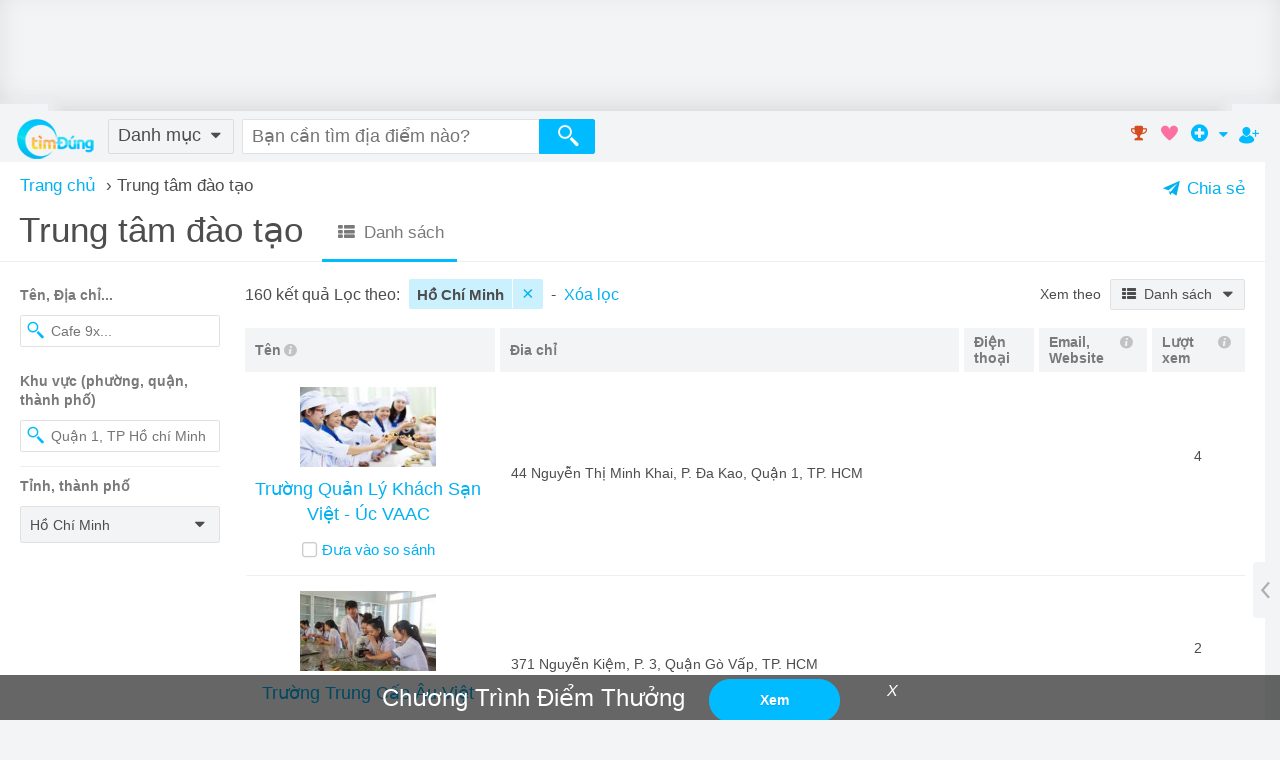

--- FILE ---
content_type: text/html; charset=utf-8
request_url: https://timdung.vn/nganh-hang/trung-tam-dao-tao-giao-duc
body_size: 27101
content:
<!DOCTYPE html>
<html lang="vi">
<head>
<meta http-equiv="Content-Type" content="text/html; charset=utf-8" />
<link rel="shortcut icon" href="https://timdung.vn/misc/favicon.ico" type="image/vnd.microsoft.icon" />
<meta name="description" content="Danh sách 489 địa điểm Trung tâm đào tạo được liệt kê trên Timdung.vn. Timdung.vn là kênh tìm kiếm, so sánh địa điểm, sản phẩm, dịch vụ Trung tâm đào tạo đầy đủ thông tin cậy và cập nhật." />
<meta name="keywords" content="tìm kiếm địa điểm, kham pha dia diem, tim kiem dia chi, tìm kiếm địa chỉ, địa điểm dịch vụ, dia diem dich vu, khach san, khách hạn, nhà hàng, du lich, nghi duong, so sánh địa điểm, so sanh dia diem, so sánh dịch vụ, so sanh dich vu" />
<meta name="robots" content="follow, index" />
<link rel="canonical" href="https://timdung.vn/nganh-hang/trung-tam-dao-tao-giao-duc" />
<meta property="fb:app_id" content="1036567819694899" />
<meta property="og:url" content="https://timdung.vn/nganh-hang/trung-tam-dao-tao-giao-duc" />
<meta property="og:title" content="Trung tâm đào tạo |" />
<meta property="og:image:url" content="https://timdung.vn/sites/default/files/pictures/share-mxh.png" />
<meta property="og:image:type" content="image/png" />
<meta itemprop="name" content="Trung tâm đào tạo" />
<title>Tìm Kiếm, So Sánh Địa Điểm Trung tâm đào tạo | Timdung.vn</title>
<meta name="viewport"
	content="width=device-width, initial-scale=1.0, maximum-scale=1.0, minimal-ui">
  	
 <script>
  (function(i,s,o,g,r,a,m){i['GoogleAnalyticsObject']=r;i[r]=i[r]||function(){
  (i[r].q=i[r].q||[]).push(arguments)},i[r].l=1*new Date();a=s.createElement(o),
  m=s.getElementsByTagName(o)[0];a.async=1;a.src=g;m.parentNode.insertBefore(a,m)
  })(window,document,'script','https://www.google-analytics.com/analytics.js','ga');
  ga('create', 'UA-66295038-1', 'auto');
  ga('require', 'GTM-NH3FTTW');
  ga('send', 'pageview');
</script>  

    <link rel="stylesheet" media="all"
	href="https://fonts.googleapis.com/css?family=Roboto:100">
<link rel="stylesheet" media="all"
	href="/sites/all/themes/tdvn/css/desktop.css">
<link rel='stylesheet' media='all'
	href='/sites/all/themes/tdvn/css/srp.css' />
<link rel="stylesheet" media="all"
	href="/sites/all/themes/tdvn/css/listing.css">
	
	
<style>
p#historic_stocks_help_text_gc {
	font-size: 85%;
	text-align: right;
}

p#current_stock_price_gc {
	text-align: center;
	font-size: 125%;
}

/* Styling for D&B affiliate widget */
#detail-sidebar .component .ftc-dnb-tbl td {
	padding: 6px;
	line-height: 130%;
	border-top: 1px solid #ddd;
}

.ftc-dnb-tbl {
	border-bottom: 1px solid #ddd;
}

.ftc-dnb-tbl tr:first-child td {
	font-weight: bold;
}

.ftc-dnb-tbl+div {
	text-align: center;
}

/* Styling for homes join */
.homes-insight-section td {
	border-top: none !important;
}

.homes-insight-tbody .component.html {
	display: inline-block;
	vertical-align: top;
	margin-left: 5%;
	margin-right: 5%;
	margin-top: 1%;
	margin-bottom: 1%;
	width: auto;
}

.homes-insight-tbody {
	text-align: center;
}

.homes-insight-tbody .narrative {
	text-align: left;
}

.dd-insight-places {
	display: inline-block;
	margin-left: auto;
	margin-right: auto;
	line-height: 130%;
	text-align: center;
	width: auto;
	font-size: smaller;
	padding: 1px;
}

.dd-insight-places>span {
	font-size: smaller;
}
</style>

<style type="text/css" id="ftb-resource-ASGTextFilter">.asg-suggestions{position:absolute;z-index:500000;width:auto;min-width:225px;margin-top:4px;overflow:visible;-webkit-box-shadow:1px 1px 9px rgba(0,0,0,0.2);box-shadow:1px 1px 9px rgba(0,0,0,0.2);border:0px solid #e1e1e1;border-top:5px solid #00c0ff;border-bottom:0px;cursor:pointer}.asg-suggestions:after{position:absolute;border:solid transparent;border-bottom-color:#00c0ff;border-width:9px;left:20%;top:-20px;margin-left:-9px;margin-bottom:2px;pointer-events:none;content:" "}.asg-suggestions .asg-ul{display:table;list-style:none;padding:0px;margin:0px;min-width:100%;background-color:#f5f5f5}.asg-suggestions .asg-li{width:100%;background-color:#f5f5f5;padding:0px;margin:0px;-moz-box-sizing:border-box;box-sizing:border-box;display:table-row}.asg-suggestions .asg-li:hover,.asg-suggestions .asg-li.sel{background-color:#00c0ff}.asg-suggestions .asg-li:hover .asg-label,.asg-suggestions .asg-li.sel .asg-label{color:#fff}.asg-suggestions .asg-label{display:table-cell;padding:5px;color:#4d4d4d;vertical-align:middle}.asg-suggestions .asg-label:focus,.asg-suggestions .asg-label:active{outline:none}.asg-suggestions .asg-img-wrap{display:table-cell;text-align:center;vertical-align:middle;padding:3px}.asg-suggestions .asg-img-wrap.asg-no-img{padding:0}.asg-suggestions .asg-img{max-width:40px;max-height:30px}.asg-suggestions.above{border-top:0px;border-bottom:5px solid #00c0ff}.asg-suggestions.above:after{top:auto;bottom:-25px;border-bottom-color:transparent;border-top-color:#00c0ff}.asg-suggestions.left:after{left:auto;right:20%}.asg-suggestions.asg-fixed{position:fixed}.asg-matched{font-weight:bold}  .drp{position:relative;display:inline-block;z-index:1}.drp-btn{display:inline-block;padding:2px 7px;font-size:13px}.drp-btn-inner{display:inline-block}.show-x .drp-btn-inner{padding-right:15px}.drp-box-inner{max-height:300px;overflow-y:auto}.drp-box{display:none;position:absolute;background:#fff;border:1px solid #ddd;border-radius:2px;margin-top:-1px;min-width:100%}.drp-box-fixed{position:fixed}.drp-open{z-index:2}.drp-open .drp-box{display:block}.drp-open .drp-btn{background:#fff;max-width:100%}.drp-open .drp-btn:before{position:absolute;top:100%;left:-1px;background:#FFF;content:'';height:5px;width:100%;z-index:20000;border-left:1px solid #ddd;border-right:1px solid #ddd}.drp-open-box{display:block;z-index:20000;min-width:100px;max-width:300px}.drp-open-box .drp-dom-before{position:relative}.drp-open-box .drp-dom-before:before{position:absolute;bottom:100%;left:-1px;background:#FFF;content:'';height:6px;width:100%;z-index:20000;border-left:1px solid #ddd;border-right:1px solid #ddd}.drp-dom .drp-btn:before{display:none!important}.drp-x{display:none;position:absolute;top:50%;margin-top:-1px;right:28px;font-weight:normal;cursor:pointer;color:#23a9e7;padding-right:5px;font-size:18px;line-height:0}.drp-x:hover{color:#666}.show-x .drp-x{display:block}.drp-empty-msg{padding:7px}.drp-opt{padding:7px 10px;width:100%;box-sizing:border-box;cursor:pointer;position:relative;-webkit-touch-callout:none;-webkit-user-select:none;-moz-user-select:none;-ms-user-select:none;user-select:none}.drp-opt:first-child{margin-top:0}.drp-opt:hover,.drp-opt.drp-sel{background:#23a9e7;color:#fff}.drp-opt.drp-disabled{opacity:.4;font-style:italic;cursor:default}.drp-opt.drp-disabled:hover{background:#fff;color:#4d4d4d}.drp-opt.drp-disabled .drp-c-lab{cursor:default} .drp-c-lab{display:table;cursor:pointer}.drp-c-input,.drp-c-opt-txt{display:table-cell}.drp-c-opt-txt{padding:0 7px;white-space:nowrap;display:inline-block;vertical-align:middle}.drp-c-opt-txt.drp-c-opt-wrap{white-space:normal;min-width:200px} .drp-r-lab{display:table;cursor:pointer}.drp-r-input,.drp-r-opt-txt{display:table-cell}.drp-r-opt-txt{padding:0 7px;white-space:nowrap;display:inline-block;vertical-align:middle}.drp-r-opt-txt.drp-r-opt-wrap{white-space:normal;min-width:200px}.drp-btn .drp-r-opt-txt{padding:0} .dynatree-container{margin:0;list-style:none}.filter-v2+.dynatree-container{margin-top:10px}.dynatree-container ul{list-style:none}.dynatree-title{display:block!important;padding:7px 22px 5px 8px;border-bottom:1px solid #ededed;color:#666}.dynatree-title:hover{text-decoration:none}.dynatree-active .dynatree-title,.dynatree-title:focus{outline:0;display:block;font-weight:normal;color:#23a9e7}.dynatree-node{cursor:pointer;position:relative;display:block;border-left:3px solid #e7e7e7;background-color:#fff;color:#4d4d4d}.dynatree-node:hover{color:#23a9e7;border-left-color:#23a9e7}.dynatree-expanded,.dynatree-active{border-left-color:#23a9e7!important}.dynatree-node.dynatree-has-children:after{content:"+";width:0;height:0;top:50%;right:20px;position:absolute;margin-top:-13px;font-size:17px;font-weight:300}.dynatree-node.dynatree-has-children.dynatree-expanded:after{content:"-";width:0;height:0;top:50%;right:19px;position:absolute;margin-top:-18px;font-size:23px;font-weight:300}.dynatree-expanded+ul li .dynatree-node{border-left:3px solid #888}.dynatree-expanded+ul{margin-left:10px}</style>


<!--[if lt IE 9]><script src="https://ajax.googleapis.com/ajax/libs/jquery/1.11.0/jquery.min.js"></script><![endif]-->
<!--[if gte IE 9]><!-->
<script
	src="https://ajax.googleapis.com/ajax/libs/jquery/2.1.0/jquery.min.js"></script>
<![endif]-->

<!--[if lt IE 9]><script src="http://cdn1.timdung.vn/sites/all/modules/custom/lib/ie8.ftb.min.js"></script><script src="http://cdn1.timdung.vn/sites/all/modules/custom/lib/browser-update/browser-update.ftb.min.js"></script><link rel="stylesheet" media="all" href="http://cdn2.timdung.vn/sites/all/modules/custom/lib/browser-update/browser-update.ftb.min.css" /><![endif]-->
<!--[if lt IE 8]><script src="/sites/all/modules/custom/lib/json.ftb.min.js"></script><![endif]-->
<!--[if lt IE 9]><script src="http://cdn1.timdung.vn/sites/all/modules/custom/lib/respond/respond.ftb.min.js"></script><link href="http://cdn2.timdung.vn/sites/all/modules/custom/lib/respond/respond-proxy.html" id="respond-proxy" rel="respond-proxy" /><link href="http://cdn1.timdung.vn/sites/all/modules/custom/lib/respond/respond.proxy.gif" id="respond-redirect" rel="respond-redirect" /><script src="http://cdn1.timdung.vn/sites/all/modules/custom/lib/respond/respond.proxy.js"></script><![endif]-->
<script>
		/*<![CDATA[*/
		_gaq=window._gaq||[];ga=window.ga||function(){};
		/*]]>*/
		</script>
		 
<script>
		/*<![CDATA[*/
		FTBAds={targeting:[{name:"pt",value:"SRP"},{name:"d",value:"timdung.vn"}],units:[{unit_id:"DT_SRP_ATF_MID_728x90",div_id:"ad-atf-mid",sizes:[[728,90],[970,66],[970,90]],manual:!0,responsive:[[[1575,0],[[970,90],[970,66],[728,90]]],[[0,0],[[728,90]]]],tagless:["yieldbot","sonobi","openx"]},{unit_id:"DT_SRP_ATF_TOP_300x250",div_id:"ad-atf-top-sq",sizes:[[300,250],[300,600],[300,1050]],manual:!1,range:{min:1240,max:null},tagless:["yieldbot","sonobi","openx"]},{unit_id:"DT_SRP_BTF_MID_300x250",div_id:"ad-btf-mid-sq",sizes:[300,250],manual:!1,range:{min:480,max:null},jumper:"ad-btf-mid-sq-ph",semi_manual:!0,tagless:["sonobi","openx","aol"]},{unit_id:"DT_SRP_BTF_BOT_300x250",div_id:"ad-btf-bot-sq",sizes:[[300,250],[300,600],[300,1050]],manual:!1,range:{min:480,max:null},responsive:[[[728,0],[[300,1050],[300,600],[300,250]]],[[0,0],[[300,250]]]],jumper:"ad-btf-bot-sq-ph",tagless:["yieldbot","sonobi","openx"]},{unit_id:"DT_SRP_ATF_TOP_728x90",div_id:"ad-atf-top",sizes:[[728,90],[970,66],[970,90]],manual:!1,range:{min:728,max:1365},responsive:[[[970,0],[[970,90],[970,66],[728,90]]],[[728,0],[[728,90]]]],tagless:["yieldbot","sonobi","openx"]},{unit_id:"DT_SRP_BTF_BOT_728x90",div_id:"ad-btf-bot",sizes:[[728,90],[970,66],[970,90]],manual:!1,range:{min:728,max:null},responsive:[[[970,0],[[970,90],[970,66],[728,90]]],[[728,0],[[728,90]]]],tagless:["sonobi","openx"]},{unit_id:"DT_SRP_ATF_ANCHOR_468x60",div_id:"ad-atf-anc",sizes:[468,60],manual:!1,range:{min:480,max:728}},{unit_id:"M_SRP_BTF_MID_300x250",div_id:"ad-m-btf-mid",sizes:[[300,250],[320,100]],manual:!0,tagless:["sonobi","openx"]},{unit_id:"M_SRP_BTF_BOT_300x250",div_id:"ad-m-btf-bot",sizes:[[300,250],[320,100]],manual:!1,range:{min:null,max:480},tagless:["sonobi","openx"]},{unit_id:"M_SRP_ATF_ANCHOR_320x50",div_id:"ad-m-atf-anc",sizes:[320,50],manual:!1,range:{min:null,max:480},tagless:["yieldbot","sonobi","openx"]}],tagnets:{},ads:{page_url:"https://timdung.vn"}};
		/*]]>*/
		</script>
<script>
		/*<![CDATA[*/
		window.loadScriptAsync=function(c){var b=document.getElementsByTagName("script")[0],a=document.createElement("script");a.async=!0;a.type="text/javascript";a.src=c;b.parentNode.insertBefore(a,b)};

		/*]]>*/
		</script>
<script>
	(function () {
		var noop = $.noop;
		// make sure these functions get defined incase ads.js does not load
		window.FTBAds = window.FTBAds || {};//{}; 
		window.FTBAds.getJumperHTML = function(){return '';};
		window.FTBAds.render = noop;
		window.FTBAds.refresh = noop;
		window.FTBAds.resize = noop;
		window.FTBAds.addLabel = noop;
		window.FTBAds.units = window.FTBAds.units || [];
		window.FTBAds.init = noop;
		window.FTBAds.cmd = window.FTBAds.cmd || [];
		if (!window.FTBAds.ads) {
			return;
		}
		window.googletag = window.googletag || {cmd: []};
		window.loadScriptAsync('//www.googletagservices.com/tag/js/gpt.js');
	}());
</script>
<script
	src="https://ajax.googleapis.com/ajax/libs/jqueryui/1.11.2/jquery-ui.min.js"></script>

</head>
<body
	class="not-front not-logged-in page-home no-sidebars srp page-has-ads ftb-owned ftb-74">

	<div class="viewport">
		<div class="viewport-ad">
			<div class="fixed-anchor-ad">
				<div class="ad ad-force-center" id="ad-atf-anc"></div>
				<div class="ad ad-force-center" id="ad-m-atf-anc"></div>
			</div>
		</div>
		<div class="viewport-content">

			<div id="page">
				<div id="page-inner">
					<div id="pub-header-wrap"></div>
					<div class="p-head-ad-wrap">
						<div class="header-ad">
							<div class="ad ad-force-center banner-ad" id="ad-atf-top"></div>
							
						</div>
						<header id="p-header">
							<div class="grid-wrap relative">
								<div id="mob-menu-tog">
									<i class="i icon-menu"></i>
								</div>

								<div id="mob-search-tog">
									<i class="i icon-menu"></i>
								</div>

								<a id="p-logo" href="//timdung.vn"> <i class="i icon-ftb"></i>
									<img class="net-logo-img" id="logo"
									src="/sites/all/themes/tdvn/timdung-logo.png">
								</a>
								<div id="p-nav-menu-tog" class="ddb-tog stnd-btn arrow-down p-more-fly-link ">
									<span class="text">Danh mục</span>
								</div>

								<form id="p-searchbar">
									<div class="search-input-wrap has-tag">
										<input class="search-input" placeholder="Bạn cần tìm địa điểm nào?" autocapitalize="off"
											style="width: 300px;">
									</div>
									<div id="p-sb-button" class="ss_but stnd-btn thm-btn">
										<div class="mag-glass-icon">
											<i class="i icon-search no-margin"></i>
										</div>
									</div>
									<div id="searchbar-dropdown"
										class="s-results-list thm-bt thm-arrow-up">
										<div class="sd-results"></div>
										<div class="sd-site"></div>
										<div class="sd-wait">
											<div class="spinner" role="progressbar">
												<div class="i icon-spin spinner-inner" style="size: 0px;"></div>
											</div>
										</div>
									</div>
								</form>

								<div id="p-user-menu">
									<div class="top-menu thm-hover"><a style="color:#d54c20;" target="_blank" href="/thu-thach-viet-danh-gia-san-pham-dich-vu"><i class="i icon-award"></i><span
											class="text">Thử thách</span></a></div>
									<div class="top-menu thm-hover"><a style="color: #fb6fa1;" href="/nhan-qua"><i class="i icon-heart"></i><span
											class="text">Nhận Quà</span></a></div>
									<div id="user-add" class="top-menu nosel ddb-tog arrow-down thm-hover" style="    color: #0bf !important;"
										data-behavior="clickClose">
										<i class="i icon-add-circle"></i><span
											class="text">Hành Động</span>
											<div class="ddb">
											<div>
												<div class="ddb-option ">
													<a id="p-add-place" class="ddb-option-text"
														><i class="i icon-map"></i> Thêm Địa điểm</a>
												</div>
												<div class="ddb-option sb-empty-review sb-q-search-clickable">
													<span class="ddb-option-text"><i class="i icon-star-1"></i> Viết đánh giá</span>
												</div>
												<div class="ddb-option ">
													<a class="ddb-option-text" href="/so_sanh"><i class="i icon-compare"></i> So sánh địa điểm</a>
												</div>
											</div>
										</div>
										</div>
									 
									<div id="p-join" class="thm-hover">
										<i id="p-join-icon" class="i icon-create-profile"></i>  
									</div>
									<div id="p-sign-in" class="thm-hover">
										<i id="p-sign-in-icon" class="i icon-login-profile"></i> <span
											class="text">Đăng nhập</span>
									</div>
									<div class="my-account-menu nosel ddb-tog arrow-down"
										data-behavior="clickClose">
																				<span class="my-account"> <span class="username"> <span
												class="avatar-wrapper"> <img
													src="/rx/img/default_avatar_35.png" width="26" height="26"
													alt="">											</span> <span class="name"></span>
										</span>
										</span>
										<div class="my-account-menu-list ddb">
											<div>
												<div class="ddb-option ">
													<a class="your-profile ddb-option-text"
														href="/user/0">Tài khoản</a>
												</div>
												<div class="ddb-option ">
													<a class="profile-edit ddb-option-text"
														href="/user/0/edit">Cấu hình</a>
												</div>
												<div class="ddb-option ">
													<a class="ma-logout ddb-option-text" href="/user/logout">Thoát</a>
												</div>
											</div>
										</div>
									</div>
								</div>								<div id="p-nav-menu-wrap" data-init="false">
									<div class="p-nav-ddb-load">
										<div class="p-nav-ddb-spin"></div>
										<div class="p-nav-ddb-msg">Đang tải toàn bộ danh mục Ngành hàng</div>
									</div>
								</div>
							</div>
						</header>

					</div>					<div id="srp-wrap" class="grid-wrap tlh-on srp-results">
						<div id="srp-main">
							<div id="srp-content">
								<div id="srp-header">
									<div id="bread-crumb">
										<span class="bread-wrap"><a class="bread level-0"
											href="//timdung.vn">Trang chủ</a> </span><span
											class="bread-wrap"><span class="bread-sep rsaquo">&nbsp;›&nbsp;</span>Trung tâm đào tạo</span>
									</div>
									<h1 id="srp-h1" class="stnd-page-title">Trung tâm đào tạo</h1>

									<div id="srp-tabs" class="stnd-tabs">
										<span class="stnd-tab tab-id-results active"
											data-tab-id="results"> <i class="i icon-"></i> Danh sách
										</span> <!-- <span class="stnd-tab tab-id-guide"
											data-tab-id="guide"> <i class="i icon-book"></i> Guide
										</span> -->
									</div>

									<div class="stnd-share-box srp-share-box">
										 <i
											class="shr-button shr-facebook i icon-facebook"></i> <i
											class="shr-button shr-twitter i icon-twitter"></i> <i
											class="shr-button shr-googleplus i icon-gplus"></i><a href="https://www.facebook.com/dialog/send?app_id=1036567819694899&amp;link=https://timdung.vn/nganh-hang/trung-tam-dao-tao-giao-duc&amp;redirect_uri=https://timdung.vn/"><img style="    vertical-align: bottom;    display: inline-block;" src="/sites/all/themes/tdvn/images/messenger-32.png" alt="Facebook messenger"></a><div class="zalo-share-button" data-href="https://timdung.vn/nganh-hang/trung-tam-dao-tao-giao-duc" data-oaid="579745863508352884" data-layout="3" data-color="blue" data-customize=false></div>
									</div>

									<div id="srp-mob-actions">
										<div class="srp-action-wrap srp-mob-filter">
											<div class="stnd-btn stnd-select w-icon">
												<i class="i icon-filter"></i>Bộ Lọc
											</div>
										</div>
										<div class="srp-action-wrap srp-mob-sort">
											<div class="stnd-btn stnd-select w-icon">
												<select class="stnd-select-input srp-sort-select"><option
														value="5" selected="">Sales Volume (Estimated)</option>
												</select><span class="stnd-select-val"><i
													class="i icon-sort-v"></i>Sort</span>
											</div>
										</div>

										<div class="srp-action-wrap srp-mob-view">
											<div
												class="srp-viewing-nav stnd-btn stnd-select w-icon ddb-tog"
												data-behavior="clickClose update">
												<i class="i icon-list"></i>Hiển thị
												<div class="ddb">
													<div class="ddb-option" data-type="list">
														<span class="ddb-option-text"><i class="i icon-list"></i>Danh sách</span>
													</div>
													<!-- <div class="ddb-option" data-type="map">
														<span class="ddb-option-text"><i class="i icon-map"></i>Map</span>
													</div>
													<div class="ddb-option" data-type="guide">
														<span class="ddb-option-text"><i class="i icon-book"></i>Guide</span>
													</div> -->
												</div>
											</div>
										</div>
										<div class="srp-action-wrap srp-mob-share ddb-tog ddb-right">
											<div class="stnd-btn stnd-select w-icon">
												<i class="i icon-send"></i>Chia sẻ
											</div>
											<div class="stnd-share-box ddb">
												 <i
													class="shr-button shr-facebook i icon-facebook"></i> <i
													class="shr-button shr-twitter i icon-twitter"></i> <i
													class="shr-button shr-googleplus i icon-gplus"></i><a href="https://www.facebook.com/dialog/send?app_id=1036567819694899&amp;link=https://timdung.vn/nganh-hang/trung-tam-dao-tao-giao-duc&amp;redirect_uri=https://timdung.vn/"><img style="    vertical-align: bottom;    display: inline-block;" src="/sites/all/themes/tdvn/images/messenger-32.png" alt="Facebook messenger"></a><div class="zalo-share-button" data-href="https://timdung.vn/nganh-hang/trung-tam-dao-tao-giao-duc" data-oaid="579745863508352884" data-layout="3" data-color="blue" data-customize=false></div>
											</div>
										</div>
									</div>

									<div class="srp-share-link link ddb-tog ddb-right">
										<i class="i icon-send"></i><span class="text">Chia sẻ</span>
										<div class="stnd-share-box ddb">
											 <i
												class="shr-button shr-facebook i icon-facebook"></i> <i
												class="shr-button shr-twitter i icon-twitter"></i> <i
												class="shr-button shr-googleplus i icon-gplus"></i><a href="https://www.facebook.com/dialog/send?app_id=1036567819694899&amp;link=https://timdung.vn/nganh-hang/trung-tam-dao-tao-giao-duc&amp;redirect_uri=https://timdung.vn/"><img style="    vertical-align: bottom;    display: inline-block;" src="/sites/all/themes/tdvn/images/messenger-32.png" alt="Facebook messenger"></a><div class="zalo-share-button" data-href="https://timdung.vn/nganh-hang/trung-tam-dao-tao-giao-duc" data-oaid="579745863508352884" data-layout="3" data-color="blue" data-customize=false></div>
										</div>
									</div>

								</div>

								<div id="srp-body">

									<div id="srp-left-bar" class="vfilter-on" style="height: auto;">
										<div class="srp-filter-init-hidden"> 
										</div>

										<div id="srp-filters-wrap-left">
										</div>
									</div>
									<div id="srp-results-wrap">
										<div id="srp-results-header" class="clearfix">
											<div class="bc-fade left"></div>
											<div class="bc-fade right"></div>
											<div class="srp-fa-outer">
												<div id="srp-filters-wrap-above"
													class="srp-filters-top ovrf-wrap stnd-ovrf ovrf-no-overflow">
													<div class="filter-top-show-more arrow-down">Hiển thị theo</div>
													<div class="ovrf-box"></div>
												</div>
											</div>
											<div id="srp-count-filter-wrap">
												<span class="srp-count"></span> <span
													id="srp-filter-crumbs" class="empty tagl-container"> <span
													class="prefix">Lọc theo: </span> <span class="suffix">&nbsp;-&nbsp;&nbsp;<span
														id="srp-filter-reset" class="link">Xóa lọc</span>
												</span>
												</span>
											</div>
											<div id="srp-sort-view">
												<div class="srp-sort-wrap">
													<span class="text">Sắp xếp theo</span>
													<div class="stnd-select stnd-btn ss-left">
														<span class="stnd-select-val">Tổng số lượt xem</span><select
															class="stnd-select-input srp-sort-select"><option
																value="5" selected="">Tổng số lượt xem</option>
														</select>
													</div>
													<div class="sort-dir-btn stnd-btn "
														title="Sort from Low to High instead">High to Low</div>
												</div>
												<div class="srp-view-wrap">
													<span class="text">Xem theo</span>
													<div id="srp-view-nav"
														class="srp-viewing-nav stnd-select stnd-btn w-icon ddb-tog ddb-right"
														data-behavior="clickClose update">
														<span class="ddb-tog-current"><i class="i icon-list"></i>Danh sách</span>
														<div class="ddb">
															<div class="ddb-option active" data-type="list">
																<span class="ddb-option-text"><i class="i icon-list"></i>Danh sách</span>
															</div>
															<div class="ddb-option" data-type="adv">
																<span class="ddb-option-text"><i class="i icon-add"></i>Mở rộng</span>
															</div>
															
														</div>
													</div>
												</div>
											</div>
										</div>
										<div class="srp-load" style="display: none;">
											<div class="srp-load-i"></div>
											<div class="srp-load-i"></div>
											<div class="srp-load-i"></div>
											<div class="srp-load-t">Loading ...</div>
										</div>

										<div id="srp-results" class="srp-full-row-clickable" style="">
											
										</div>
										<script>window.srp_data={
												  "app_id": "1662",
												  "status": "ok",
												  "page": 0,												  
												  "recs": "160",
												  "items_per_page": "20",
												  
												  "filters": null,
												  "sort_field": "label",
												  "sort_dir": "ASC",
												  "default_sort_field": "label",
												  "default_sort_dir": "ASC",
												  "exact_cutoff": -1,
												  "map_ajax_filters": null,
												  "time": 0.0058,
												  "raw_items": [
												    
												  ],
												  "head": [
															"_i_1",
															"company_name",
															"_GC_address",
															"phone",
															"emailweb",
															"viewcount",
															"id",
															"_encoded_title",
															"facebook",
															"phys_address",
															"phys_city",
															"phys_state",
															"detail_url"
														  ],
												  "defs": [
												    {
												      "name": "Image 1",
												      "control_type": "edit",
												      "parent_control_type": "",
												      "data_type": "img",
												      "help": "",
												      "prefix": "",
												      "suffix": ""
												    },
												    {
												      "name": "Tên",
												      "control_type": "edit",
												      "parent_control_type": "",
												      "data_type": "text",
												      "help": "HELP_NAME",
												      "prefix": "",
												      "suffix": ""
												    },
												    {
												      "name": "Đia chỉ",
												      "help": "",
												      "suffix": "",
												      "prefix": ""
												    },
												    {
													      "name": "Điện thoại",
													      "help": "",
													      "suffix": "",
													      "prefix": ""
												    },
												    {
													      "name": "Email, Website",
													      "help": "Địa chỉ thư điện tử Email và trang Web",
													      "suffix": "",
													      "prefix": ""
													    }, 
												    {
												      "name": "Lượt xem",
												      "control_type": "edit",
												      "parent_control_type": "",
												      "data_type": "number", 
												      "help": "Tổng lượt xem của địa điểm",
												      "prefix": "",
												      "suffix": "",
												      "add_commas": "1",
												      "high_good": "-2",												      
												      "range_max": null,
												      "visual_calc": "medians",
												      "visual_type": "horizontal-meter",
												      "visual_custom": null,
												      "digits_before_decimal": null,
												      "digits_after_decimal": null
												    },
												    
												    {
												      "name": "ID",
												      "control_type": "edit",
												      "parent_control_type": "",
												      "data_type": "number",
												      "sortable": true,
												      "help": "",
												      "prefix": "",
												      "suffix": "",
												      "high_good": "-2",
												      "percentiles": [
												        ""
												      ],
												      "range_max": null,
												      "visual_type": "",
												      "visual_custom": null,
												      "digits_before_decimal": null,
												      "digits_after_decimal": null
												    }, 
												    {
												    	"name": "_encoded_title",  
													      "help": "",
													      "prefix": "",
													      "suffix": ""
													    },
												    {
												    	"name": "FaceBook", 
												    	"data_type": "url",
													      "help": "",
													      "prefix": "",
													      "suffix": ""
													    },
												    
												    
												  ],
												  "data": [[["styles\/188x111\/public\/mobile-truong-day-lam-790-636144564169547935.jpg?itok=pJ_LJhyV","Tr\u01b0\u1eddng Qu\u1ea3n L\u00fd Kh\u00e1ch S\u1ea1n Vi\u1ec7t - \u00dac VAAC"],"Tr\u01b0\u1eddng Qu\u1ea3n L\u00fd Kh\u00e1ch S\u1ea1n Vi\u1ec7t - \u00dac VAAC","<div class='snippet'><div class='c-srp component address even' data-cid='gc-26'><div>44 Nguy\u1ec5n Th\u1ecb Minh Khai, P. \u0110a Kao, Qu\u1eadn 1, TP. HCM<\/div><\/div><\/div>","<a href=\"tel:\"><\/a>","","<span class=\"google-analytics-counter\">4<\/span>",114959,"truong-quan-ly-khach-san-viet-uc-vaac","","44 Nguy\u1ec5n Th\u1ecb Minh Khai, P. \u0110a Kao, Qu\u1eadn 1, TP. HCM","H\u1ed3 Ch\u00ed Minh","Qu\u1eadn 1","https:\/\/timdung.vn\/trung-tam-dao-tao\/truong-quan-ly-khach-san-viet-uc-vaac\/quan-1-ho-chi-minh"],[["styles\/188x111\/public\/mobile-1-jpg-647-636095332167943187.jpg?itok=XaPqh3Yv","Tr\u01b0\u1eddng Trung C\u1ea5p \u00c2u Vi\u1ec7t"],"Tr\u01b0\u1eddng Trung C\u1ea5p \u00c2u Vi\u1ec7t","<div class='snippet'><div class='c-srp component address even' data-cid='gc-26'><div>371 Nguy\u1ec5n Ki\u1ec7m, P. 3, Qu\u1eadn G\u00f2 V\u1ea5p, TP. HCM<\/div><\/div><\/div>","<a href=\"tel:\"><\/a>","","<span class=\"google-analytics-counter\">2<\/span>",114172,"truong-trung-cap-au-viet","","371 Nguy\u1ec5n Ki\u1ec7m, P. 3, Qu\u1eadn G\u00f2 V\u1ea5p, TP. HCM","H\u1ed3 Ch\u00ed Minh","G\u00f2 V\u1ea5p","https:\/\/timdung.vn\/trung-tam-dao-tao\/truong-trung-cap-au-viet\/go-vap-ho-chi-minh"],[["styles\/188x111\/public\/mobile-hmb-jpg-754-636087733721313037.jpg?itok=TCAzqkgL","H\u1ecdc Vi\u1ec7n T\u00f3c Ng\u00f4i Sao"],"H\u1ecdc Vi\u1ec7n T\u00f3c Ng\u00f4i Sao","<div class='snippet'><div class='c-srp component address even' data-cid='gc-26'><div>220\/42 Ho\u00e0ng Hoa Th\u00e1m, P. 5, Qu\u1eadn B\u00ecnh Th\u1ea1nh, TP. HCM<\/div><\/div><\/div>","<a href=\"tel:\"><\/a>","","<span class=\"google-analytics-counter\">1<\/span>",113982,"hoc-vien-toc-ngoi-sao","","220\/42 Ho\u00e0ng Hoa Th\u00e1m, P. 5, Qu\u1eadn B\u00ecnh Th\u1ea1nh, TP. HCM","H\u1ed3 Ch\u00ed Minh","B\u00ecnh Th\u1ea1nh","https:\/\/timdung.vn\/trung-tam-dao-tao\/hoc-vien-toc-ngoi-sao\/binh-thanh-ho-chi-minh"],[["styles\/188x111\/public\/mobile-13900147_98875397457-854-636070290499164171.jpg?itok=CWgV95mJ","H\u1ecdc Vi\u1ec7n T\u00f3c Ng\u00f4i Sao"],"H\u1ecdc Vi\u1ec7n T\u00f3c Ng\u00f4i Sao","<div class='snippet'><div class='c-srp component address even' data-cid='gc-26'><div>V\u00f5 V\u0103n T\u1ea7n, P. 5, Qu\u1eadn 3, TP. HCM<\/div><\/div><\/div>","<a href=\"tel:\"><\/a>","","<span class=\"google-analytics-counter\">1<\/span>",113480,"hoc-vien-toc-ngoi-sao","","V\u00f5 V\u0103n T\u1ea7n, P. 5, Qu\u1eadn 3, TP. HCM","H\u1ed3 Ch\u00ed Minh","Qu\u1eadn 3","https:\/\/timdung.vn\/trung-tam-dao-tao\/hoc-vien-toc-ngoi-sao\/quan-3-ho-chi-minh"],[["styles\/188x111\/public\/mobile-adc-logo_fa-01-jpg-862-636032242354793295.jpg?itok=5pps5Iki","ADC Academy - Trung T\u00e2m \u0110\u00e0o T\u1ea1o Thi\u1ebft K\u1ebf "],"ADC Academy - Trung T\u00e2m \u0110\u00e0o T\u1ea1o Thi\u1ebft K\u1ebf ","<div class='snippet'><div class='c-srp component address even' data-cid='gc-26'><div>L\u1ea7u 3 M - H Building, 728 - 730 V\u00f5 V\u0103n Ki\u1ec7t, P. 1, Q. 5, Qu\u1eadn 5, TP. HCM<\/div><\/div><\/div>","<a href=\"tel:\"><\/a>","","<span class=\"google-analytics-counter\">2<\/span>",112513,"adc-academy-trung-tam-dao-tao-thiet-ke","","L\u1ea7u 3 M - H Building, 728 - 730 V\u00f5 V\u0103n Ki\u1ec7t, P. 1, Q. 5, Qu\u1eadn 5, TP. HCM","H\u1ed3 Ch\u00ed Minh","Qu\u1eadn 5","https:\/\/timdung.vn\/trung-tam-dao-tao\/adc-academy-trung-tam-dao-tao-thiet-ke\/quan-5-ho-chi-minh"],[["styles\/188x111\/public\/mobile-t1-jpg-385-636028825602820621.jpg?itok=Dcs4FqN_","Idp Education"],"Idp Education","<div class='snippet'><div class='c-srp component address even' data-cid='gc-26'><div>Star Building, 33 M\u1ea1c \u0110\u0129nh Chi, Qu\u1eadn 1, TP. HCM<\/div><\/div><\/div>","<a href=\"tel:\"><\/a>","","<span class=\"google-analytics-counter\">2<\/span>",112405,"idp-education","","Star Building, 33 M\u1ea1c \u0110\u0129nh Chi, Qu\u1eadn 1, TP. HCM","H\u1ed3 Ch\u00ed Minh","Qu\u1eadn 1","https:\/\/timdung.vn\/trung-tam-dao-tao\/idp-education\/quan-1-ho-chi-minh"],[["styles\/188x111\/public\/mobile-t2-jpg-300-636023745764992091.jpg?itok=A7a7adEk","Tr\u01b0\u1eddng Trung C\u1ea5p \u0110\u1ea1i Vi\u1ec7t"],"Tr\u01b0\u1eddng Trung C\u1ea5p \u0110\u1ea1i Vi\u1ec7t","<div class='snippet'><div class='c-srp component address even' data-cid='gc-26'><div>23 H\u1eefu Ngh\u1ecb, P. B\u00ecnh Th\u1ecd, Qu\u1eadn Th\u1ee7 \u0110\u1ee9c, TP. HCM<\/div><\/div><\/div>","<a href=\"tel:\"><\/a>","","<span class=\"google-analytics-counter\">2<\/span>",112279,"truong-trung-cap-dai-viet","","23 H\u1eefu Ngh\u1ecb, P. B\u00ecnh Th\u1ecd, Qu\u1eadn Th\u1ee7 \u0110\u1ee9c, TP. HCM","H\u1ed3 Ch\u00ed Minh","Th\u1ee7 \u0110\u1ee9c","https:\/\/timdung.vn\/trung-tam-dao-tao\/truong-trung-cap-dai-viet\/thu-duc-ho-chi-minh"],[["styles\/188x111\/public\/mobile-t2-jpg-291-636021853508637119.jpg?itok=O2FbXOZy","BMG International Education"],"BMG International Education","<div class='snippet'><div class='c-srp component address even' data-cid='gc-26'><div>767 L\u00ea H\u1ed3ng Phong, Qu\u1eadn 10, TP. HCM<\/div><\/div><\/div>","<a href=\"tel:\"><\/a>","","<span class=\"google-analytics-counter\">1<\/span>",112201,"bmg-international-education","","767 L\u00ea H\u1ed3ng Phong, Qu\u1eadn 10, TP. HCM","H\u1ed3 Ch\u00ed Minh","Qu\u1eadn 1","https:\/\/timdung.vn\/trung-tam-dao-tao\/bmg-international-education\/quan-1-ho-chi-minh"],[["styles\/188x111\/public\/mobile-10568940_83690061969-143-636016860914919163.jpg?itok=x0s85hHJ","Dale Carnegie Vietnam - Tr\u01b0\u1eddng Doanh Nh\u00e2n \u0110\u1eafc Nh\u00e2n T\u00e2m"],"Dale Carnegie Vietnam - Tr\u01b0\u1eddng Doanh Nh\u00e2n \u0110\u1eafc Nh\u00e2n T\u00e2m","<div class='snippet'><div class='c-srp component address even' data-cid='gc-26'><div>T\u1ea7ng 3, 94 - 96 Nguy\u1ec5n Du, P. B\u1ebfn Ngh\u00e9, Qu\u1eadn 1, TP. HCM<\/div><\/div><\/div>","<a href=\"tel:\"><\/a>","","<span class=\"google-analytics-counter\">0<\/span>",112004,"dale-carnegie-vietnam-truong-doanh-nhan-dac-nhan-tam","","T\u1ea7ng 3, 94 - 96 Nguy\u1ec5n Du, P. B\u1ebfn Ngh\u00e9, Qu\u1eadn 1, TP. HCM","H\u1ed3 Ch\u00ed Minh","Qu\u1eadn 1","https:\/\/timdung.vn\/trung-tam-dao-tao\/dale-carnegie-vietnam-truong-doanh-nhan-dac-nhan-tam\/quan-1-ho-chi-minh"],[["styles\/188x111\/public\/mobile-12936732_10154690963-224-636016872626248398.jpg?itok=nD7e5mY5","TGM Corporation - Tr\u01b0\u1eddng \u0110\u00e0o T\u1ea1o K\u1ef9 N\u0103ng"],"TGM Corporation - Tr\u01b0\u1eddng \u0110\u00e0o T\u1ea1o K\u1ef9 N\u0103ng","<div class='snippet'><div class='c-srp component address even' data-cid='gc-26'><div>T\u1ea7ng 3, T\u00f2a Nh\u00e0 Mirae Business Center, 268 T\u00f4 Hi\u1ebfn Th\u00e0nh, P. 15, Qu\u1eadn 10, TP. HCM<\/div><\/div><\/div>","<a href=\"tel:\"><\/a>","","<span class=\"google-analytics-counter\">19<\/span>",112005,"tgm-corporation-truong-dao-tao-ky-nang","","T\u1ea7ng 3, T\u00f2a Nh\u00e0 Mirae Business Center, 268 T\u00f4 Hi\u1ebfn Th\u00e0nh, P. 15, Qu\u1eadn 10, TP. HCM","H\u1ed3 Ch\u00ed Minh","Qu\u1eadn 1","https:\/\/timdung.vn\/trung-tam-dao-tao\/tgm-corporation-truong-dao-tao-ky-nang\/quan-1-ho-chi-minh"],[["styles\/188x111\/public\/mobile-1780719_710406572383-555-635973504205306575.jpg?itok=3mlUYvCL","Sea Guitar Assembly"],"Sea Guitar Assembly","<div class='snippet'><div class='c-srp component address even' data-cid='gc-26'><div>T\u1ea7ng 5, To\u00e0 Nh\u00e0 Sunrise City Central, 25 Nguy\u1ec5n H\u1eefu Th\u1ecd, P. T\u00e2n H\u01b0ng, Qu\u1eadn 7, TP. HCM<\/div><\/div><\/div>","<a href=\"tel:\"><\/a>","","<span class=\"google-analytics-counter\">0<\/span>",110858,"sea-guitar-assembly","","T\u1ea7ng 5, To\u00e0 Nh\u00e0 Sunrise City Central, 25 Nguy\u1ec5n H\u1eefu Th\u1ecd, P. T\u00e2n H\u01b0ng, Qu\u1eadn 7, TP. HCM","H\u1ed3 Ch\u00ed Minh","Qu\u1eadn 7","https:\/\/timdung.vn\/trung-tam-dao-tao\/sea-guitar-assembly\/quan-7-ho-chi-minh"],[["styles\/188x111\/public\/mobile-c2-jpg-912-635895009820874964.jpg?itok=iTBvWAQP","Trung T\u00e2m \u0110\u00e0o T\u1ea1o D\u1ea1y Pha Ch\u1ebf A - Z"],"Trung T\u00e2m \u0110\u00e0o T\u1ea1o D\u1ea1y Pha Ch\u1ebf A - Z","<div class='snippet'><div class='c-srp component address even' data-cid='gc-26'><div>231\/4 Nguy\u1ec5n Ph\u00fac Chu, P. 15, Qu\u1eadn T\u00e2n B\u00ecnh, TP. HCM<\/div><\/div><\/div>","<a href=\"tel:\"><\/a>","","<span class=\"google-analytics-counter\">1<\/span>",108693,"trung-tam-dao-tao-day-pha-che-a-z","","231\/4 Nguy\u1ec5n Ph\u00fac Chu, P. 15, Qu\u1eadn T\u00e2n B\u00ecnh, TP. HCM","H\u1ed3 Ch\u00ed Minh","T\u00e2n B\u00ecnh","https:\/\/timdung.vn\/trung-tam-dao-tao\/trung-tam-dao-tao-day-pha-che-a-z\/tan-binh-ho-chi-minh"],[["styles\/188x111\/public\/mobile-t1-jpg-543-635882045408829264.jpg?itok=w57xHNDv","Tr\u01b0\u1eddng Trung C\u1ea5p Ph\u01b0\u01a1ng Nam"],"Tr\u01b0\u1eddng Trung C\u1ea5p Ph\u01b0\u01a1ng Nam","<div class='snippet'><div class='c-srp component address even' data-cid='gc-26'><div>523 K\u00eanh T\u00e2n H\u00f3a, P. Ph\u00fa Trung, Qu\u1eadn T\u00e2n Ph\u00fa, TP. HCM<\/div><\/div><\/div>","<a href=\"tel:\"><\/a>","","<span class=\"google-analytics-counter\">5<\/span>",108338,"truong-trung-cap-phuong-nam","","523 K\u00eanh T\u00e2n H\u00f3a, P. Ph\u00fa Trung, Qu\u1eadn T\u00e2n Ph\u00fa, TP. HCM","H\u1ed3 Ch\u00ed Minh","T\u00e2n Ph\u00fa","https:\/\/timdung.vn\/trung-tam-dao-tao\/truong-trung-cap-phuong-nam\/tan-phu-ho-chi-minh"],[["styles\/188x111\/public\/mobile-huan-luyen-nghiep-vu-296-635868970711258904.jpg?itok=QkSscE1q","Tr\u01b0\u1eddng D\u1ea1y N\u1ea5u \u0102n \u00c1 \u00c2u"],"Tr\u01b0\u1eddng D\u1ea1y N\u1ea5u \u0102n \u00c1 \u00c2u","<div class='snippet'><div class='c-srp component address even' data-cid='gc-26'><div>2 \u0110\u01b0\u1eddng S\u1ed1 1, P. 26, Qu\u1eadn B\u00ecnh Th\u1ea1nh, TP. HCM<\/div><\/div><\/div>","<a href=\"tel:\"><\/a>","","<span class=\"google-analytics-counter\">0<\/span>",108147,"truong-day-nau-an-a-au","","2 \u0110\u01b0\u1eddng S\u1ed1 1, P. 26, Qu\u1eadn B\u00ecnh Th\u1ea1nh, TP. HCM","H\u1ed3 Ch\u00ed Minh","B\u00ecnh Th\u1ea1nh","https:\/\/timdung.vn\/trung-tam-dao-tao\/truong-day-nau-an-a-au\/binh-thanh-ho-chi-minh"],[["styles\/188x111\/public\/mobile-truong-day-lam-239-635869165644833286.jpg?itok=P2HNob11","H\u01b0\u1edbng Nghi\u1ec7p \u00c1 \u00c2u - Tr\u01b0\u1eddng D\u1ea1y L\u00e0m B\u00e1nh"],"H\u01b0\u1edbng Nghi\u1ec7p \u00c1 \u00c2u - Tr\u01b0\u1eddng D\u1ea1y L\u00e0m B\u00e1nh","<div class='snippet'><div class='c-srp component address even' data-cid='gc-26'><div>473 S\u01b0 V\u1ea1n H\u1ea1nh, P. 12, Qu\u1eadn 10, TP. HCM<\/div><\/div><\/div>","<a href=\"tel:\"><\/a>","","<span class=\"google-analytics-counter\">1<\/span>",108171,"huong-nghiep-a-au-truong-day-lam-banh","","473 S\u01b0 V\u1ea1n H\u1ea1nh, P. 12, Qu\u1eadn 10, TP. HCM","H\u1ed3 Ch\u00ed Minh","Qu\u1eadn 1","https:\/\/timdung.vn\/trung-tam-dao-tao\/huong-nghiep-a-au-truong-day-lam-banh\/quan-1-ho-chi-minh"],[["styles\/188x111\/public\/mobile-c-jpg-607-635866359406469641.jpg?itok=GJjKsn7f","Trung T\u00e2m D\u1ea1y N\u1ea5u \u0102n Ngon"],"Trung T\u00e2m D\u1ea1y N\u1ea5u \u0102n Ngon","<div class='snippet'><div class='c-srp component address even' data-cid='gc-26'><div>63 \u0110\u01b0\u1eddng S\u1ed1 1, P. 26, Qu\u1eadn B\u00ecnh Th\u1ea1nh, TP. HCM<\/div><\/div><\/div>","<a href=\"tel:\"><\/a>","","<span class=\"google-analytics-counter\">0<\/span>",108096,"trung-tam-day-nau-an-ngon","","63 \u0110\u01b0\u1eddng S\u1ed1 1, P. 26, Qu\u1eadn B\u00ecnh Th\u1ea1nh, TP. HCM","H\u1ed3 Ch\u00ed Minh","B\u00ecnh Th\u1ea1nh","https:\/\/timdung.vn\/trung-tam-dao-tao\/trung-tam-day-nau-an-ngon\/binh-thanh-ho-chi-minh"],[["styles\/188x111\/public\/mobile-487402_4416717892416-128-635859460644495573.jpg?itok=E4k9AZnz","Nh\u00e0 Th\u1edd T\u00e2n Ph\u01b0\u1edbc"],"Nh\u00e0 Th\u1edd T\u00e2n Ph\u01b0\u1edbc","<div class='snippet'><div class='c-srp component address even' data-cid='gc-26'><div>245 Nguy\u1ec5n Th\u1ecb Nh\u1ecf, P. 16, Qu\u1eadn 11, TP. HCM<\/div><\/div><\/div>","<a href=\"tel:\"><\/a>","","<span class=\"google-analytics-counter\">0<\/span>",107958,"nha-tho-tan-phuoc","","245 Nguy\u1ec5n Th\u1ecb Nh\u1ecf, P. 16, Qu\u1eadn 11, TP. HCM","H\u1ed3 Ch\u00ed Minh","Qu\u1eadn 1","https:\/\/timdung.vn\/trung-tam-dao-tao\/nha-tho-tan-phuoc\/quan-1-ho-chi-minh"],[["styles\/188x111\/public\/mobile-hmb-s-jpg-770-635841292501662851.jpg?itok=3D5WHoQr","Kh\u00f3a H\u1ecdc L\u00e0m B\u00e1nh"],"Kh\u00f3a H\u1ecdc L\u00e0m B\u00e1nh","<div class='snippet'><div class='c-srp component address even' data-cid='gc-26'><div>59 \u0110\u01b0\u1eddng S\u1ed1 14, P. 26, Qu\u1eadn B\u00ecnh Th\u1ea1nh, TP. HCM<\/div><\/div><\/div>","<a href=\"tel:\"><\/a>","","<span class=\"google-analytics-counter\">0<\/span>",107585,"khoa-hoc-lam-banh","","59 \u0110\u01b0\u1eddng S\u1ed1 14, P. 26, Qu\u1eadn B\u00ecnh Th\u1ea1nh, TP. HCM","H\u1ed3 Ch\u00ed Minh","B\u00ecnh Th\u1ea1nh","https:\/\/timdung.vn\/trung-tam-dao-tao\/khoa-hoc-lam-banh\/binh-thanh-ho-chi-minh"],[["styles\/188x111\/public\/mobile--9-_hinhmob-jpg-405-635832820112344957.jpg?itok=vZzSjEuR","English B\u1ee5i"],"English B\u1ee5i","<div class='snippet'><div class='c-srp component address even' data-cid='gc-26'><div>127\/23 Ho\u00e0ng Hoa Th\u00e1m, P. 13, Qu\u1eadn T\u00e2n B\u00ecnh, TP. HCM<\/div><\/div><\/div>","<a href=\"tel:\"><\/a>","","<span class=\"google-analytics-counter\">1<\/span>",107318,"english-bui","","127\/23 Ho\u00e0ng Hoa Th\u00e1m, P. 13, Qu\u1eadn T\u00e2n B\u00ecnh, TP. HCM","H\u1ed3 Ch\u00ed Minh","T\u00e2n B\u00ecnh","https:\/\/timdung.vn\/trung-tam-dao-tao\/english-bui\/tan-binh-ho-chi-minh"],[["styles\/188x111\/public\/mobile-hmb-s-jpg-339-635805931013741206.jpg?itok=tgW0_ZZC","Tr\u01b0\u1eddng \u0110\u00e0o T\u1ea1o K\u1ef9 N\u0103ng Qu\u1ea3n L\u00fd SAM"],"Tr\u01b0\u1eddng \u0110\u00e0o T\u1ea1o K\u1ef9 N\u0103ng Qu\u1ea3n L\u00fd SAM","<div class='snippet'><div class='c-srp component address even' data-cid='gc-26'><div>285 Phan X\u00edch Long, P. 7, Qu\u1eadn Ph\u00fa Nhu\u1eadn, TP. HCM<\/div><\/div><\/div>","<a href=\"tel:\"><\/a>","","<span class=\"google-analytics-counter\">1<\/span>",106884,"truong-dao-tao-ky-nang-quan-ly-sam","","285 Phan X\u00edch Long, P. 7, Qu\u1eadn Ph\u00fa Nhu\u1eadn, TP. HCM","H\u1ed3 Ch\u00ed Minh","Ph\u00fa Nhu\u1eadn","https:\/\/timdung.vn\/trung-tam-dao-tao\/truong-dao-tao-ky-nang-quan-ly-sam\/phu-nhuan-ho-chi-minh"]],
												  "default_img": "mountain",
												  "sort_only_fields": [
												    
												  ],
												  "srp_template": "[{\"fields\":[1],\"imgTop\":0},{\"fields\":[2],\"header\":\"Đia chỉ\"},{\"fields\":[3],\"center\":true},{\"fields\":[4],\"help\":\"Địa chỉ thư điện tử Email và trang Web\",\"center\":true},{\"fields\":[5]}]",
												  "srp_template_adv": "[{\"fields\":[1],\"imgTop\":0},{\"fields\":[2],\"header\":\"Đia chỉ\"},{\"fields\":[3],\"center\":true},{\"fields\":[4],\"help\":\"Địa chỉ thư điện tử Email và trang Web\",\"center\":true},{\"fields\":[5]},{\"fields\":[8]}]",
												  "template_type": "b",
												  "srp_viz_width": "70",
												  "large_app": true,
												  "srp_map": {
												    "enabled": 1,
												    "employee_only": 0,
												    "default_to": 0,
												    "location_request": 1,
												    "image_mode": "1",
												    "popup_template": "",
												    "sidebar_template": "",
												    "srp_template": "{company_name}{citystate}",
												    "map_icon_type": 1,
												    "map_custom_icon": 1,
												    "map_single_icon_id": "1410705",
												    "map_multi_icon_field": "",
												    "layers": {
												      
												    },
												    "fids": [
												      16809,38127,38293,39748,12505,49520,53182,13597												    ]
												  },
												  "imgBorders": {
												    "_i_1": false
												  }
												};</script>
										
										<div id="srp-results-footer" class="clearfix">
											<div class="srp-footer-rcq">
												<div id="compare-bottom" class="stnd-btn thm-btn w-icon"
													style="display: none">
													<i class="i icon-compare"></i>So sánh các đối tượng lựa chọn
												</div>
											</div>
											<div id="pager">
												<div class="next stnd-btn" data-page="next">
													Trang tiếp<span class="rsaquo">&nbsp;›</span>
												</div>
											</div>
											<div id="srp-footer-stats">
												Hiển thị từ 1 đến 20<span class="fs-total"> </span>
											</div>
											<div id="srp-results-pp"
												class="fancy-select-container fancy-select-resize">
												<select id="num_results_val"><option value="10">10 mỗi trang</option>
													<option value="20" selected="">20 mỗi trang</option>
													<option value="30">30 mỗi trang</option> 
												</select><span class="fancy-select"><span class="val"
													id="num_results_disp_val">20 mỗi trang</span>
													<div class="arrow"></div> </span>
											</div>
											<div id="add-listing-bottom"
												class="add-listing stnd-btn w-icon">
												<i class="i icon-add-circle"></i>Thêm địa điểm
											</div>
										</div>
										
									</div>
									<!-- <div id="srp-guide">  
										 
									</div> -->
								</div>
							</div>
							<div id="srp-right-bar"
								class="stnd-sidebar sb-hide-desktop sb-clps-realdesktop"
								style="height: auto;">
								<div class="srp-right-wrap sb" style="">
									<div class="sb-toggle">
										<i class="i icon-angle-right"></i>
									</div>
									<div class="srp-map-panel sb-sec"></div>

									
									<div class='stnd-sec sb-sec ad active sb-ad-margin '>
										<div class='ad ad-force-center square-asd' id='ad-atf-top-sq'></div>
										<div class='pubnation' data-target='ad-atf-top-sq'>Report this
											ad</div>
									</div>
									<div class='sb-sec ad-text'></div>


									<div id="nad-srp-sb-atf" class="nad"></div>


									<div
										class="sb-your-q sb-sec stnd-sec stnd-accord collapsible open">										
										<div class="sb-title stnd-sec-title">
												<span class="stnd-sec-title-txt">Địa điểm yêu thích<i
													class="i icon-info"> <span class="tip">Địa điểm yêu thích là danh sách những địa điểm bạn quan tâm và tiện cho việc xem thông tin địa điểm đó mà không phải tìm kiếm lại.</span>
												</i>
												</span> <span class="sb-q-clear link">Xóa</span>
											</div>
										<div class="stnd-sec-body">
											<div class="sb-q-wrap">
												
											</div>
											<div class="sb-empty-cta sb-q-search-clickable">
												Bổ sung vào danh sách
												<div class="tip">Lựa chọn "Đưa vào so sánh" phía dưới tên và ảnh của địa điểm trong danh sách để đưa địa điểm yêu thích.</div>
											</div>
											<span class="sb-q-btn compare stnd-btn bg-blue w-icon"><i
-												class="i icon-compare"></i>So sánh ngay<i
-												class="i icon-angle-right"></i> </span>
										</div>
									</div>

									<div class="ad sb-sec active sb-ad-margin">
										<div class="ad-btf-mid-sq-ph ad active"
											data-jump-max="infinity" data-jump-min="1365"> 
										</div>
									</div>
									<div class="sb-sec ad-text"></div>

									<div
										class="sb-recommended sb-sec stnd-sec stnd-accord collapsible open">
										<div class="sb-title stnd-sec-title">
											<span class="stnd-sec-title-txt">Gợi ý Địa điểm</span>
										</div>
										<div class="stnd-sec-body">
											<div class="sb-rec-wrap">
																						<div class="srp-rcm-link stnd-box table white-bg">
												<span
													class="stnd-box-cell compare"><a href="https://timdung.vn/trung-tam-dao-tao/aptech-computer-education/ba-dinh-ha-noi"><img src="">
														Aptech Computer Education												</a></span>
																								<span class="stnd-box-cell vs">  
												</span><span class="stnd-box-cell compare"> <a href="https://timdung.vn/trung-tam-dao-tao/beauty-salon-dan-truong/ba-dinh-ha-noi"><img
														src="">
														Beauty Salon Đan Trường												</a></span>
												</div> 
																							<div class="srp-rcm-link stnd-box table white-bg">
												<span
													class="stnd-box-cell compare"><a href="https://timdung.vn/trung-tam-dao-tao/cong-doan-y-te-viet-nam-trung-tam-day-nghe/ba-dinh-ha-noi"><img src="">
														Công đoàn y tế Việt Nam - Trung tâm dậy nghề												</a></span>
																								<span class="stnd-box-cell vs">  
												</span><span class="stnd-box-cell compare"> <a href="https://timdung.vn/trung-tam-dao-tao/fastrackids/ba-dinh-ha-noi"><img
														src="">
														FasTracKids												</a></span>
												</div> 
																							<div class="srp-rcm-link stnd-box table white-bg">
												<span
													class="stnd-box-cell compare"><a href="https://timdung.vn/trung-tam-dao-tao/luyen-thi-dai-hoc/ba-dinh-ha-noi"><img src="">
														Luyện thi đại học												</a></span>
																								<span class="stnd-box-cell vs">  
												</span><span class="stnd-box-cell compare"> <a href="https://timdung.vn/trung-tam-dao-tao/tran-nguyen-nghien-cuu-suu-tap-xuong-rong-va-cac-loai-cay-qui/ba-dinh-ha-noi"><img
														src="">
														Trần Nguyễn - Nghiên cứu sưu tập xương rồng và các loại cây quí												</a></span>
												</div> 
																							<div class="srp-rcm-link stnd-box table white-bg">
												<span
													class="stnd-box-cell compare"><a href="https://timdung.vn/trung-tam-dao-tao/trung-tam-cong-nghe-giao-duc/ba-dinh-ha-noi"><img src="">
														Trung tâm công nghệ giáo dục												</a></span>
																								<span class="stnd-box-cell vs">  
												</span><span class="stnd-box-cell compare"> <a href="https://timdung.vn/trung-tam-dao-tao/trung-tam-day-nghe-van-phong-dao-tao-lai-xe/ba-dinh-ha-noi"><img
														src="">
														Trung tâm dạy nghề - Văn phòng đào tạo lái xe												</a></span>
												</div> 
																							<div class="srp-rcm-link stnd-box table white-bg">
												<span
													class="stnd-box-cell compare"><a href="https://timdung.vn/trung-tam-dao-tao/trung-tam-day-nghe-quan-ba-dinh/ba-dinh-ha-noi"><img src="">
														Trung tâm dạy nghề quận Ba Đình												</a></span>
																								<span class="stnd-box-cell vs">  
												</span><span class="stnd-box-cell compare"> <a href="https://timdung.vn/trung-tam-dao-tao/trung-tam-dich-vu-viec-lam-2010-co-so-2-hoi-lien-hiep-phu-nu-tp-ha-noi/ba-dinh-ha-noi"><img
														src="">
														Trung tâm dịch vụ việc làm 20/10 (Cơ sở 2) - Hội Liên hiệp phụ nữ TP. Hà Nội												</a></span>
												</div> 
																							<div class="srp-rcm-link stnd-box table white-bg">
												<span
													class="stnd-box-cell compare"><a href="https://timdung.vn/trung-tam-dao-tao/trung-tam-dao-tao-nghiep-vu-an-uong-qua-tao-vang/ba-dinh-ha-noi"><img src="">
														Trung tâm đào tạo nghiệp vụ ăn uống Quả Táo Vàng												</a></span>
																								<span class="stnd-box-cell vs">  
												</span><span class="stnd-box-cell compare"> <a href="https://timdung.vn/trung-tam-dao-tao/trung-tam-dien-tu-dien-lanh/ba-dinh-ha-noi"><img
														src="">
														Trung tâm điện tử điện lạnh												</a></span>
												</div> 
																							<div class="srp-rcm-link stnd-box table white-bg">
												<span
													class="stnd-box-cell compare"><a href="https://timdung.vn/trung-tam-dao-tao/trung-tam-giao-duc-cambridge/ba-dinh-ha-noi"><img src="">
														Trung tâm giáo dục Cambridge												</a></span>
																								<span class="stnd-box-cell vs">  
												</span><span class="stnd-box-cell compare"> <a href="https://timdung.vn/trung-tam-dao-tao/trung-tam-ho-tro-giao-duc-day-nghe-cong-nghe-cao/ba-dinh-ha-noi"><img
														src="">
														Trung tâm hỗ trợ giáo dục dạy nghề công nghệ cao												</a></span>
												</div> 
																							<div class="srp-rcm-link stnd-box table white-bg">
												<span
													class="stnd-box-cell compare"><a href="https://timdung.vn/trung-tam-dao-tao/trung-tam-hop-tac-dao-tao-lao-dong-voi-nuoc-ngoai/ba-dinh-ha-noi"><img src="">
														Trung tâm hợp tác đào tạo lao động với nước ngoài												</a></span>
																								<span class="stnd-box-cell vs">  
												</span><span class="stnd-box-cell compare"> <a href="https://timdung.vn/trung-tam-dao-tao/trung-tam-luyen-chu-dep-thuy-dung/ba-dinh-ha-noi"><img
														src="">
														Trung tâm luyện chữ đẹp Thùy Dung												</a></span>
												</div> 
																							<div class="srp-rcm-link stnd-box table white-bg">
												<span
													class="stnd-box-cell compare"><a href="https://timdung.vn/trung-tam-dao-tao/trung-tam-song-doc-lap-cua-nguoi-khuyet-tat-ha-noi/ba-dinh-ha-noi"><img src="">
														Trung tâm sống độc lập của người khuyết tật Hà Nội												</a></span>
																								<span class="stnd-box-cell vs">  
												</span><span class="stnd-box-cell compare"> <a href="https://timdung.vn/trung-tam-dao-tao/trung-tam-sua-chua-dien-tu-cao-cap-anh-vi/ba-dinh-ha-noi"><img
														src="">
														Trung tâm sửa chữa điện tử cao cấp - Anh Vĩ												</a></span>
												</div> 
																							<div class="srp-rcm-link stnd-box table white-bg">
												<span
													class="stnd-box-cell compare"><a href="https://timdung.vn/trung-tam-dao-tao/trung-tam-tao-mau-toc-va-tham-my-cong-nghe-cao-yen-trang/ba-dinh-ha-noi"><img src="/sites/default/files/styles/188x111/public/32.jpg">
														Trung tâm tạo mẫu tóc và thẩm mỹ công nghệ cao Yến Trang												</a></span>
																								<span class="stnd-box-cell vs">  
												</span><span class="stnd-box-cell compare"> <a href="https://timdung.vn/trung-tam-dao-tao/truong-boi-duong-can-bo-giao-duc-ha-noi/ba-dinh-ha-noi"><img
														src="">
														Trường bồi dưỡng cán bộ giáo dục Hà Nội												</a></span>
												</div> 
																						</div>
										</div>
										
									</div>


									<div class="ad sb-sec active sb-ad-margin">
										<div class="ad-btf-bot-sq-ph ad active"
											data-jump-max="infinity" data-jump-min="728">
											<div id="ad-btf-bot-sq" class="ad-force-center"></div>
										</div>
									</div>
									<div class="sb-sec ad-text"></div>
									<div class="sb-your-q-bot"></div>

								</div>
							</div>
						</div>
					</div>

					<div class='footer-ad-elevated'>
						<div class='ad ad-force-center banner-asd' id='ad-btf-bot'></div>
						<div class='ad-btf-bot-sq-ph ad' data-jump-max='728'
							data-jump-min=''></div>
						<div class='ad ad-force-center square-asd' id='ad-m-btf-bot'></div>
						<div class='ad-text'></div>
					</div>
					<div
									class="np-popular np-subcat-sec stnd-sec stnd-accord collapsible-mobile grid-wrap clearfix close">
									<h2 class="stnd-sec-title">
										<span class="stnd-sec-title-txt">Thành viên nổi bật</span>
									</h2>
									<div class="stnd-sec-body">
										<div class="row-100-col clearfix">			
													
											<div class="g-col stnd-accord">

												<div class="centered np-item-img sm-6-float-left">
													 
														<span class="avatar-wrapper"><a class=""
															href="/thanh-vien/kietnguyen1302002"> <img
																src="https://timdung.vn/sites/default/files/styles/thumbnail/public/pictures/picture-915-1530856756.jpg?itok=V_u8iv5Z"
																class="avatar75px"
																alt=""></a><div
																class="checked-verified-icon verified_right15"></div>											</span>

													 
												</div>
												<div class="centered sm-6-float-right">
													<a href="/thanh-vien/kietnguyen1302002">Tuấn Kiệt</a>
												</div>

											</div>
											
											<div class="g-col stnd-accord">

												<div class="centered np-item-img sm-6-float-left">
													 
														<span class="avatar-wrapper"><a class=""
															href="/thanh-vien/lenhuy2007"> <img
																src="https://timdung.vn/sites/default/files/styles/thumbnail/public/pictures/picture-1031-1531989166.jpg?itok=zvq88LfO"
																class="avatar75px"
																alt=""></a><div
																class="checked-verified-icon verified_right15"></div>											</span>

													 
												</div>
												<div class="centered sm-6-float-right">
													<a href="/thanh-vien/lenhuy2007">Chan pon</a>
												</div>

											</div>
											
											<div class="g-col stnd-accord">

												<div class="centered np-item-img sm-6-float-left">
													 
														<span class="avatar-wrapper"><a class=""
															href="/thanh-vien/thangcunho751"> <img
																src="https://timdung.vn/sites/default/files/styles/thumbnail/public/pictures/picture-1032-1532171685.jpg?itok=wrknSSMG"
																class="avatar75px"
																alt=""></a><div
																class="checked-verified-icon verified_right15"></div>											</span>

													 
												</div>
												<div class="centered sm-6-float-right">
													<a href="/thanh-vien/thangcunho751">Khả Ngân</a>
												</div>

											</div>
											
											<div class="g-col stnd-accord">

												<div class="centered np-item-img sm-6-float-left">
													 
														<span class="avatar-wrapper"><a class=""
															href="/thanh-vien/phamthutrang"> <img
																src="https://timdung.vn/sites/default/files/styles/thumbnail/public/pictures/picture-886-1530588280.jpg?itok=qYw-w4t7"
																class="avatar75px"
																alt=""></a><div
																class="checked-verified-icon verified_right15"></div>											</span>

													 
												</div>
												<div class="centered sm-6-float-right">
													<a href="/thanh-vien/phamthutrang">Thu Trang</a>
												</div>

											</div>
											
											<div class="g-col stnd-accord">

												<div class="centered np-item-img sm-6-float-left">
													 
														<span class="avatar-wrapper"><a class=""
															href="/thanh-vien/tqthinhdn"> <img
																src="https://timdung.vn/sites/default/files/styles/thumbnail/public/pictures/picture-1051-1531991356.jpg?itok=q3geFqm-"
																class="avatar75px"
																alt=""></a><div
																class="checked-verified-icon verified_right15"></div>											</span>

													 
												</div>
												<div class="centered sm-6-float-right">
													<a href="/thanh-vien/tqthinhdn">Quốc Thịnh</a>
												</div>

											</div>
											
											<div class="g-col stnd-accord">

												<div class="centered np-item-img sm-6-float-left">
													 
														<span class="avatar-wrapper"><a class=""
															href="/thanh-vien/thanhkieule0295"> <img
																src="https://timdung.vn/sites/default/files/styles/thumbnail/public/pictures/picture-1066-1532105206.jpg?itok=2o1mgv2H"
																class="avatar75px"
																alt=""></a><div
																class="checked-verified-icon verified_right15"></div>											</span>

													 
												</div>
												<div class="centered sm-6-float-right">
													<a href="/thanh-vien/thanhkieule0295">kiều thanh</a>
												</div>

											</div>
											
											<div class="g-col stnd-accord">

												<div class="centered np-item-img sm-6-float-left">
													 
														<span class="avatar-wrapper"><a class=""
															href="/thanh-vien/minhvoc"> <img
																src="https://timdung.vn/sites/default/files/styles/thumbnail/public/pictures/picture-553-1527732061.jpg?itok=aW_rlhgR"
																class="avatar75px"
																alt=""></a><div
																class="checked-verified-icon verified_right15"></div>											</span>

													 
												</div>
												<div class="centered sm-6-float-right">
													<a href="/thanh-vien/minhvoc">Minh Voc</a>
												</div>

											</div>
											
											<div class="g-col stnd-accord">

												<div class="centered np-item-img sm-6-float-left">
													 
														<span class="avatar-wrapper"><a class=""
															href="/thanh-vien/dang-vu-tu"> <img
																src="https://timdung.vn/sites/default/files/styles/thumbnail/public/pictures/picture-2444-1649322096.jpg?itok=XjoVSnNR"
																class="avatar75px"
																alt=""></a>											</span>

													 
												</div>
												<div class="centered sm-6-float-right">
													<a href="/thanh-vien/dang-vu-tu">Vũ Tú</a>
												</div>

											</div>
											
											<div class="g-col stnd-accord">

												<div class="centered np-item-img sm-6-float-left">
													 
														<span class="avatar-wrapper"><a class=""
															href="/users/111722739532708"> <img
																src="https://timdung.vn/sites/default/files/styles/thumbnail/public/pictures/picture-469-1517823349.jpg?itok=UP_Yenq-"
																class="avatar75px"
																alt=""></a><div
																class="checked-verified-icon verified_right15"></div>											</span>

													 
												</div>
												<div class="centered sm-6-float-right">
													<a href="/users/111722739532708">Tâm Tâm</a>
												</div>

											</div>
											
											<div class="g-col stnd-accord">

												<div class="centered np-item-img sm-6-float-left">
													 
														<span class="avatar-wrapper"><a class=""
															href="/users/quanvantri80"> <img
																src="https://timdung.vn/sites/default/files/styles/thumbnail/public/pictures/picture-510-1525527626.jpg?itok=AJg4qOyn"
																class="avatar75px"
																alt=""></a><div
																class="checked-verified-icon verified_right15"></div>											</span>

													 
												</div>
												<div class="centered sm-6-float-right">
													<a href="/users/quanvantri80">Văn Trị</a>
												</div>

											</div>
											
											<div class="g-col stnd-accord">

												<div class="centered np-item-img sm-6-float-left">
													 
														<span class="avatar-wrapper"><a class=""
															href="/thanh-vien/cuvi2208"> <img
																src="https://timdung.vn/sites/default/files/styles/thumbnail/public/pictures/picture-968-1531125989.jpg?itok=08BZpiOf"
																class="avatar75px"
																alt=""></a><div
																class="checked-verified-icon verified_right15"></div>											</span>

													 
												</div>
												<div class="centered sm-6-float-right">
													<a href="/thanh-vien/cuvi2208">DV Playlist</a>
												</div>

											</div>
											
											<div class="g-col stnd-accord">

												<div class="centered np-item-img sm-6-float-left">
													 
														<span class="avatar-wrapper"><a class=""
															href="/thanh-vien/marketingtimdung"> <img
																src="https://timdung.vn/sites/default/files/styles/thumbnail/public/pictures/picture-543-1530852283.jpg?itok=XH5eM9xv"
																class="avatar75px"
																alt=""></a><div
																class="checked-verified-icon verified_right15"></div>											</span>

													 
												</div>
												<div class="centered sm-6-float-right">
													<a href="/thanh-vien/marketingtimdung">Tuấn Quang</a>
												</div>

											</div>
											
											<div class="g-col stnd-accord">

												<div class="centered np-item-img sm-6-float-left">
													 
														<span class="avatar-wrapper"><a class=""
															href="/thanh-vien/dangbunboke"> <img
																src="https://timdung.vn/sites/default/files/styles/thumbnail/public/pictures/picture-948-1530942364.jpg?itok=eJzPpQXB"
																class="avatar75px"
																alt=""></a>											</span>

													 
												</div>
												<div class="centered sm-6-float-right">
													<a href="/thanh-vien/dangbunboke">Đặng Bun</a>
												</div>

											</div>
												
										</div>

									</div>
								</div>
					
					<div
						class="carousel-block open stnd-sec collapsible-mobile grid-wrap recommended-stories-carousel">
						<h3 class="carousel-title stnd-sec-title">
							<span class="stnd-sec-title-txt">Bài viết liên quan</span>
						</h3>
						<div class="carousel-wrapper stnd-sec-body carousel-gt4">
							<div class="carousel-viewport">
								<ul class="ed-rec-content carousel"
									data-childselector=".carousel-item-wrap">
																		<li class="carousel-item-container">
										<div class="carousel-item-wrap">
											<a class="ed-rec-link carousel-item"
												href="/blog/5-dieu-dac-biet-cua-nen-giao-duc-nhat-ban">
												<div class="ed-rec-item">
													<div class="ed-rec-image">
														<img
															src="https://timdung.vn/sites/default/files/styles/265x175/public/field/image/giao_duc_nhat_ban.jpg?itok=1o7uYgZT"
															class="ed-rec-img">
													</div>
													<h3 class="ed-rec-title">5 điều đặc biệt của nền giáo dục Nhật Bản</h3>
													<p class="ed-rec-description"><p>Nền giáo dục Nhật Bản có những điểm rất đặc biệt và khác hẳn với nền giáo dục của các nước khác, điển hình là 5 điểm lớn sau đây.</p>
</p>
												</div>
											</a>
										</div>
									</li>
																	</ul>
							</div>
							<div class="carousel-controls-direction">
								<span class="carousel-prev carousel-nav stnd-img-prev dis"></span>
								<span class="carousel-next carousel-nav stnd-img-next"></span>
							</div>
						</div>
					</div>
															<div
						class="carousel-block open stnd-sec collapsible-mobile grid-wrap topic-carousel">
						<h3 class="carousel-title stnd-sec-title">
							<span class="stnd-sec-title-txt">Địa điểm được xem nhiều nhất</span>
						</h3>
						<div
							class="carousel-wrapper stnd-sec-body carousel-gt2 carousel-gt4">
							<div class="carousel-viewport">
								<ul class="carousel">
																	<li class="carousel-item-wrap"><a class="carousel-item"
										href="/trung-tam-dao-tao/trung-tam-giao-duc-thuong-xuyen-quan-6/quan-6-ho-chi-minh"
										data-type="Comp"> <span class="carousel-img-wrap"><img
												class="carousel-img"
												src="https://timdung.vn/sites/default/files/styles/220x165/public/743z15.jpg?itok=qG_sDwYa"
												alt=""> </span> <span class="carousel-img-link">Trung tâm giáo dục thường xuyên quận 6</span>
									</a>
									</li>
																		<li class="carousel-item-wrap"><a class="carousel-item"
										href="/trung-tam-dao-tao/trung-tam-giao-duc-thuong-xuyen-quan-1-co-so-2/quan-1-ho-chi-minh"
										data-type="Comp"> <span class="carousel-img-wrap"><img
												class="carousel-img"
												src="https://timdung.vn/sites/default/files/styles/220x165/public/125-127.jpg?itok=Wru7PtFB"
												alt=""> </span> <span class="carousel-img-link">Trung tâm giáo dục thường xuyên Quận 1 - Cơ sở 2</span>
									</a>
									</li>
																		<li class="carousel-item-wrap"><a class="carousel-item"
										href="/trung-tam-dao-tao/trung-tam-day-nghe-quan-6/quan-6-ho-chi-minh"
										data-type="Comp"> <span class="carousel-img-wrap"><img
												class="carousel-img"
												src="https://timdung.vn/sites/default/files/styles/220x165/public/day_nghe_q6.png?itok=UI1OkS5o"
												alt=""> </span> <span class="carousel-img-link">Trung tâm dạy nghề quận 6</span>
									</a>
									</li>
																		<li class="carousel-item-wrap"><a class="carousel-item"
										href="/trung-tam-dao-tao/trung-tam-gdtx-nguyen-van-to/hoan-kiem-ha-noi"
										data-type="Comp"> <span class="carousel-img-wrap"><img
												class="carousel-img"
												src="/rx/img/default_mountain.svg"
												alt=""> </span> <span class="carousel-img-link">Trung tâm GDTX Nguyễn Văn Tố</span>
									</a>
									</li>
																		<li class="carousel-item-wrap"><a class="carousel-item"
										href="/trung-tam-dao-tao/trung-tam-dich-vu-viec-lam-2010-co-so-2-hoi-lien-hiep-phu-nu-tp-ha-noi/ba-dinh-ha-noi"
										data-type="Comp"> <span class="carousel-img-wrap"><img
												class="carousel-img"
												src="/rx/img/default_mountain.svg"
												alt=""> </span> <span class="carousel-img-link">Trung tâm dịch vụ việc làm 20/10 (Cơ sở 2) - Hội Liên hiệp phụ nữ TP. Hà Nội</span>
									</a>
									</li>
																		<li class="carousel-item-wrap"><a class="carousel-item"
										href="/trung-tam-dao-tao/truong-han-quoc-ha-noi/cau-giay-ha-noi"
										data-type="Comp"> <span class="carousel-img-wrap"><img
												class="carousel-img"
												src="/rx/img/default_mountain.svg"
												alt=""> </span> <span class="carousel-img-link">Trường Hàn Quốc Hà Nội</span>
									</a>
									</li>
																		<li class="carousel-item-wrap"><a class="carousel-item"
										href="/trung-tam-dao-tao/trung-tam-ngoai-ngu-tin-hoc-u3a-ha-noi/tu-liem-ha-noi"
										data-type="Comp"> <span class="carousel-img-wrap"><img
												class="carousel-img"
												src="/rx/img/default_mountain.svg"
												alt=""> </span> <span class="carousel-img-link">Trung tâm ngoại ngữ, tin học U3A Hà Nội</span>
									</a>
									</li>
																		<li class="carousel-item-wrap"><a class="carousel-item"
										href="/trung-tam-dao-tao/truong-day-nghe-van-thanh/tan-binh-ho-chi-minh"
										data-type="Comp"> <span class="carousel-img-wrap"><img
												class="carousel-img"
												src="/rx/img/default_mountain.svg"
												alt=""> </span> <span class="carousel-img-link">Trường dạy nghề Vạn Thành</span>
									</a>
									</li>
																		<li class="carousel-item-wrap"><a class="carousel-item"
										href="/trung-tam-dao-tao/trung-tam-day-nghe-quan-ba-dinh/ba-dinh-ha-noi"
										data-type="Comp"> <span class="carousel-img-wrap"><img
												class="carousel-img"
												src="/rx/img/default_mountain.svg"
												alt=""> </span> <span class="carousel-img-link">Trung tâm dạy nghề quận Ba Đình</span>
									</a>
									</li>
																		<li class="carousel-item-wrap"><a class="carousel-item"
										href="/trung-tam-dao-tao/trung-tam-luyen-thi-dai-hoc-bac-hai/quan-10-ho-chi-minh"
										data-type="Comp"> <span class="carousel-img-wrap"><img
												class="carousel-img"
												src="https://timdung.vn/sites/default/files/styles/220x165/public/51ct.jpg?itok=YG9-5toR"
												alt=""> </span> <span class="carousel-img-link">Trung tâm luyện thị đại học Bắc Hải</span>
									</a>
									</li>
																		<li class="carousel-item-wrap"><a class="carousel-item"
										href="/trung-tam-dao-tao/trung-tam-huan-luyen-ky-nang-song-phu-sa-do/quan-10-ho-chi-minh"
										data-type="Comp"> <span class="carousel-img-wrap"><img
												class="carousel-img"
												src="/rx/img/default_mountain.svg"
												alt=""> </span> <span class="carousel-img-link">Trung tâm huấn luyện kỹ năng sống Phù Sa Đỏ</span>
									</a>
									</li>
																		<li class="carousel-item-wrap"><a class="carousel-item"
										href="/trung-tam-dao-tao/trung-tam-giao-duc-thuong-xuyen-ton-duc-thang/binh-thanh-ho-chi-minh"
										data-type="Comp"> <span class="carousel-img-wrap"><img
												class="carousel-img"
												src="https://timdung.vn/sites/default/files/styles/220x165/public/mobile-m-trung-tam-jpg-205-635568539807532612.jpg?itok=ehbu1LJ_"
												alt=""> </span> <span class="carousel-img-link">Trung Tâm Giáo Dục Thường Xuyên Tôn Đức Thắng</span>
									</a>
									</li>
																		<li class="carousel-item-wrap"><a class="carousel-item"
										href="/trung-tam-dao-tao/co-so-boi-duong-van-hoa-vinh-ky/quan-10-ho-chi-minh"
										data-type="Comp"> <span class="carousel-img-wrap"><img
												class="carousel-img"
												src="/rx/img/default_mountain.svg"
												alt=""> </span> <span class="carousel-img-link">Cơ sở bồi dưỡng văn hóa Vĩnh Ký</span>
									</a>
									</li>
																		<li class="carousel-item-wrap"><a class="carousel-item"
										href="/trung-tam-dao-tao/trung-tam-giao-duc-thuong-xuyen-quan-6/quan-6-ho-chi-minh-0"
										data-type="Comp"> <span class="carousel-img-wrap"><img
												class="carousel-img"
												src="https://timdung.vn/sites/default/files/styles/220x165/public/743z34.jpg?itok=kJe7_YHx"
												alt=""> </span> <span class="carousel-img-link">Trung tâm Giáo dục Thường xuyên Quận 6</span>
									</a>
									</li>
																		<li class="carousel-item-wrap"><a class="carousel-item"
										href="/trung-tam-dao-tao/trung-tam-day-nghe/hai-ba-trung-ha-noi"
										data-type="Comp"> <span class="carousel-img-wrap"><img
												class="carousel-img"
												src="/rx/img/default_mountain.svg"
												alt=""> </span> <span class="carousel-img-link">Trung tâm dạy nghề</span>
									</a>
									</li>
																		<li class="carousel-item-wrap"><a class="carousel-item"
										href="/trung-tam-dao-tao/khoa-ke-toan-kiem-toan-truong-dai-hoc-kinh-te-tp-ho-chi-minh/quan-10-ho-chi-minh"
										data-type="Comp"> <span class="carousel-img-wrap"><img
												class="carousel-img"
												src="/rx/img/default_mountain.svg"
												alt=""> </span> <span class="carousel-img-link">Khoa kế toán kiểm toán trường đại học kinh tế TP Hồ Chí Minh</span>
									</a>
									</li>
																		<li class="carousel-item-wrap"><a class="carousel-item"
										href="/trung-tam-dao-tao/truong-boi-duong-can-bo-giao-duc-ha-noi/ba-dinh-ha-noi"
										data-type="Comp"> <span class="carousel-img-wrap"><img
												class="carousel-img"
												src="/rx/img/default_mountain.svg"
												alt=""> </span> <span class="carousel-img-link">Trường bồi dưỡng cán bộ giáo dục Hà Nội</span>
									</a>
									</li>
																		<li class="carousel-item-wrap"><a class="carousel-item"
										href="/trung-tam-dao-tao/trung-tam-giao-duc-thuong-xuyen-ha-tay/ha-dong-ha-noi"
										data-type="Comp"> <span class="carousel-img-wrap"><img
												class="carousel-img"
												src="/rx/img/default_mountain.svg"
												alt=""> </span> <span class="carousel-img-link">Trung tâm giáo dục thường xuyên Hà Tây</span>
									</a>
									</li>
																		<li class="carousel-item-wrap"><a class="carousel-item"
										href="/trung-tam-dao-tao/tgm-corporation-truong-dao-tao-ky-nang/quan-1-ho-chi-minh"
										data-type="Comp"> <span class="carousel-img-wrap"><img
												class="carousel-img"
												src="https://timdung.vn/sites/default/files/styles/220x165/public/mobile-12936732_10154690963-224-636016872626248398.jpg?itok=LoeJAgkw"
												alt=""> </span> <span class="carousel-img-link">TGM Corporation - Trường Đào Tạo Kỹ Năng</span>
									</a>
									</li>
																		<li class="carousel-item-wrap"><a class="carousel-item"
										href="/trung-tam-dao-tao/trung-tam-chat-luong-quoc-te-iqc/quan-1-ho-chi-minh"
										data-type="Comp"> <span class="carousel-img-wrap"><img
												class="carousel-img"
												src="/rx/img/default_mountain.svg"
												alt=""> </span> <span class="carousel-img-link">Trung tâm chất lượng quốc tế IQC</span>
									</a>
									</li>
																	</ul>
							</div>
							<div class="carousel-controls-direction">
								<span class="carousel-prev carousel-nav stnd-img-prev dis"></span>
								<span class="carousel-next carousel-nav stnd-img-next"></span>
							</div>
						</div>
					</div>
										<div class="footer-links-wrap">
						<div class="grid-wrap">
							<div id="footer_links" class="footer-links"> 

								<section
									class="stnd-sec footer-section collapsible-mobile saved-search ">
									<h4 class="stnd-sec-title">
										<span class="stnd-sec-title-txt">Tỉnh thành
										</span>
									</h4>
									<div class="stnd-sec-body" style=" height:200px ; overflow: auto; "> 
										<ul class="ul-none">
																						<li class="stnd-ll-li"><a href="https://timdung.vn/tinh-thanh-pho/ho-chi-minh">Hồ Chí Minh</a></li>
																																																				<li class="stnd-ll-li"><a href="https://timdung.vn/tinh-thanh-pho/ha-noi">Hà Nội</a></li>
																																																				<li class="stnd-ll-li"><a href="https://timdung.vn/tinh-thanh-pho/da-nang">Đà Nẵng</a></li>
																																																				<li class="stnd-ll-li"><a href="https://timdung.vn/tinh-thanh-pho/hai-phong">Hải Phòng</a></li>
																																																				<li class="stnd-ll-li"><a href="https://timdung.vn/tinh-thanh-pho/can-tho">Cần Thơ</a></li>
																																																				<li class="stnd-ll-li"><a href="https://timdung.vn/tinh-thanh-pho/thua-thien-hue">Thừa Thiên Huế</a></li>
																																																				<li class="stnd-ll-li"><a href="https://timdung.vn/tinh-thanh-pho/ha-giang">Hà Giang</a></li>
																																																				<li class="stnd-ll-li"><a href="https://timdung.vn/tinh-thanh-pho/cao-bang">Cao Bằng</a></li>
																																																				<li class="stnd-ll-li"><a href="https://timdung.vn/tinh-thanh-pho/bac-kan">Bắc Kạn</a></li>
																																																				<li class="stnd-ll-li"><a href="https://timdung.vn/tinh-thanh-pho/tuyen-quang">Tuyên Quang</a></li>
																																																				<li class="stnd-ll-li"><a href="https://timdung.vn/tinh-thanh-pho/lao-cai">Lào Cai</a></li>
																																																				<li class="stnd-ll-li"><a href="https://timdung.vn/tinh-thanh-pho/dien-bien">Điện Biên</a></li>
																																																				<li class="stnd-ll-li"><a href="https://timdung.vn/tinh-thanh-pho/lai-chau">Lai Châu</a></li>
																																																				<li class="stnd-ll-li"><a href="https://timdung.vn/tinh-thanh-pho/son-la">Sơn La</a></li>
																																																				<li class="stnd-ll-li"><a href="https://timdung.vn/tinh-thanh-pho/yen-bai">Yên Bái</a></li>
																																																				<li class="stnd-ll-li"><a href="https://timdung.vn/tinh-thanh-pho/hoa-binh">Hòa Bình</a></li>
																																																				<li class="stnd-ll-li"><a href="https://timdung.vn/tinh-thanh-pho/thai-nguyen">Thái Nguyên</a></li>
																																																				<li class="stnd-ll-li"><a href="https://timdung.vn/tinh-thanh-pho/lang-son">Lạng Sơn</a></li>
																																																				<li class="stnd-ll-li"><a href="https://timdung.vn/tinh-thanh-pho/quang-ninh">Quảng Ninh</a></li>
																																																				<li class="stnd-ll-li"><a href="https://timdung.vn/tinh-thanh-pho/bac-giang">Bắc Giang</a></li>
																																																				<li class="stnd-ll-li"><a href="https://timdung.vn/tinh-thanh-pho/phu-tho">Phú Thọ</a></li>
																																																				<li class="stnd-ll-li"><a href="https://timdung.vn/tinh-thanh-pho/vinh-phuc">Vĩnh Phúc</a></li>
																																																				<li class="stnd-ll-li"><a href="https://timdung.vn/tinh-thanh-pho/bac-ninh">Bắc Ninh</a></li>
																																																				<li class="stnd-ll-li"><a href="https://timdung.vn/tinh-thanh-pho/hai-duong">Hải Dương</a></li>
																																																				<li class="stnd-ll-li"><a href="https://timdung.vn/tinh-thanh-pho/hung-yen">Hưng Yên</a></li>
																																																				<li class="stnd-ll-li"><a href="https://timdung.vn/tinh-thanh-pho/thai-binh">Thái Bình</a></li>
																																																				<li class="stnd-ll-li"><a href="https://timdung.vn/tinh-thanh-pho/ha-nam">Hà Nam</a></li>
																																																				<li class="stnd-ll-li"><a href="https://timdung.vn/tinh-thanh-pho/nam-dinh">Nam Định</a></li>
																																																				<li class="stnd-ll-li"><a href="https://timdung.vn/tinh-thanh-pho/ninh-binh">Ninh Bình</a></li>
																																																				<li class="stnd-ll-li"><a href="https://timdung.vn/tinh-thanh-pho/thanh-hoa">Thanh Hóa</a></li>
																																																				<li class="stnd-ll-li"><a href="https://timdung.vn/tinh-thanh-pho/nghe-an">Nghệ An</a></li>
																																																				<li class="stnd-ll-li"><a href="https://timdung.vn/tinh-thanh-pho/ha-tinh">Hà Tĩnh</a></li>
																																																				<li class="stnd-ll-li"><a href="https://timdung.vn/tinh-thanh-pho/quang-binh">Quảng Bình</a></li>
																																																				<li class="stnd-ll-li"><a href="https://timdung.vn/tinh-thanh-pho/quang-tri">Quảng Trị</a></li>
																																																				<li class="stnd-ll-li"><a href="https://timdung.vn/tinh-thanh-pho/quang-nam">Quảng Nam</a></li>
																																																				<li class="stnd-ll-li"><a href="https://timdung.vn/tinh-thanh-pho/quang-ngai">Quảng Ngãi</a></li>
																																																				<li class="stnd-ll-li"><a href="https://timdung.vn/tinh-thanh-pho/binh-dinh">Bình Định</a></li>
																																																				<li class="stnd-ll-li"><a href="https://timdung.vn/tinh-thanh-pho/phu-yen">Phú Yên</a></li>
																																																				<li class="stnd-ll-li"><a href="https://timdung.vn/tinh-thanh-pho/khanh-hoa">Khánh Hòa</a></li>
																																																				<li class="stnd-ll-li"><a href="https://timdung.vn/tinh-thanh-pho/ninh-thuan">Ninh Thuận</a></li>
																																																				<li class="stnd-ll-li"><a href="https://timdung.vn/tinh-thanh-pho/binh-thuan">Bình Thuận</a></li>
																																																				<li class="stnd-ll-li"><a href="https://timdung.vn/tinh-thanh-pho/kon-tum">Kon Tum</a></li>
																																																				<li class="stnd-ll-li"><a href="https://timdung.vn/tinh-thanh-pho/gia-lai">Gia Lai</a></li>
																																																				<li class="stnd-ll-li"><a href="https://timdung.vn/tinh-thanh-pho/dak-lak">Đắk Lắk</a></li>
																																																				<li class="stnd-ll-li"><a href="https://timdung.vn/tinh-thanh-pho/dak-nong">Đắk Nông</a></li>
																																																				<li class="stnd-ll-li"><a href="https://timdung.vn/tinh-thanh-pho/lam-dong">Lâm Đồng</a></li>
																																																				<li class="stnd-ll-li"><a href="https://timdung.vn/tinh-thanh-pho/binh-phuoc">Bình Phước</a></li>
																																																				<li class="stnd-ll-li"><a href="https://timdung.vn/tinh-thanh-pho/tay-ninh">Tây Ninh</a></li>
																																																				<li class="stnd-ll-li"><a href="https://timdung.vn/tinh-thanh-pho/binh-duong">Bình Dương</a></li>
																																																				<li class="stnd-ll-li"><a href="https://timdung.vn/tinh-thanh-pho/dong-nai">Đồng Nai</a></li>
																																																				<li class="stnd-ll-li"><a href="https://timdung.vn/tinh-thanh-pho/ba-ria-vung-tau">Bà Rịa - Vũng Tàu</a></li>
																																																				<li class="stnd-ll-li"><a href="https://timdung.vn/tinh-thanh-pho/long-an">Long An</a></li>
																																																				<li class="stnd-ll-li"><a href="https://timdung.vn/tinh-thanh-pho/tien-giang">Tiền Giang</a></li>
																																																				<li class="stnd-ll-li"><a href="https://timdung.vn/tinh-thanh-pho/ben-tre">Bến Tre</a></li>
																																																				<li class="stnd-ll-li"><a href="https://timdung.vn/tinh-thanh-pho/tra-vinh">Trà Vinh</a></li>
																																																				<li class="stnd-ll-li"><a href="https://timdung.vn/tinh-thanh-pho/vinh-long">Vĩnh Long</a></li>
																																																				<li class="stnd-ll-li"><a href="https://timdung.vn/tinh-thanh-pho/dong-thap">Đồng Tháp</a></li>
																																																				<li class="stnd-ll-li"><a href="https://timdung.vn/tinh-thanh-pho/an-giang">An Giang</a></li>
																																																				<li class="stnd-ll-li"><a href="https://timdung.vn/tinh-thanh-pho/kien-giang">Kiên Giang</a></li>
																																																				<li class="stnd-ll-li"><a href="https://timdung.vn/tinh-thanh-pho/hau-giang">Hậu Giang</a></li>
																																																				<li class="stnd-ll-li"><a href="https://timdung.vn/tinh-thanh-pho/soc-trang">Sóc Trăng</a></li>
																																																				<li class="stnd-ll-li"><a href="https://timdung.vn/tinh-thanh-pho/bac-lieu">Bạc Liêu</a></li>
																																																				<li class="stnd-ll-li"><a href="https://timdung.vn/tinh-thanh-pho/ca-mau">Cà Mau</a></li>
																																								 
										</ul> 
									</div>
								</section> 

								<section
									class="stnd-sec footer-section collapsible-mobile directory ">
									<h4 class="stnd-sec-title">
										<span class="stnd-sec-title-txt"> Danh mục
										</span>
									</h4>
									<div class="stnd-sec-body"> 
										<div class="stnd-ll-block stnd-ll-sub-block">
																				<div class="stnd-ll-title">Quận Huyện</div>
											<ul class="ul-none"> 
																							<li class="stnd-ll-li"><a href="https://timdung.vn/quan-huyen/quan-1-ho-chi-minh">Quận 1</a></li>
																																																	<li class="stnd-ll-li"><a href="https://timdung.vn/quan-huyen/quan-12-ho-chi-minh">Quận 12</a></li>
																																																	<li class="stnd-ll-li"><a href="https://timdung.vn/quan-huyen/thu-duc-ho-chi-minh">Thủ Đức</a></li>
																																																	<li class="stnd-ll-li"><a href="https://timdung.vn/quan-huyen/quan-9-ho-chi-minh">Quận 9</a></li>
																																																	<li class="stnd-ll-li"><a href="https://timdung.vn/quan-huyen/go-vap-ho-chi-minh">Gò Vấp</a></li>
																																																	<li class="stnd-ll-li"><a href="https://timdung.vn/quan-huyen/binh-thanh-ho-chi-minh">Bình Thạnh</a></li>
																																																	<li class="stnd-ll-li"><a href="https://timdung.vn/quan-huyen/tan-binh-ho-chi-minh">Tân Bình</a></li>
																																																	<li class="stnd-ll-li"><a href="https://timdung.vn/quan-huyen/tan-phu-ho-chi-minh">Tân Phú</a></li>
																																																	<li class="stnd-ll-li"><a href="https://timdung.vn/quan-huyen/phu-nhuan-ho-chi-minh">Phú Nhuận</a></li>
																																																	<li class="stnd-ll-li"><a href="https://timdung.vn/quan-huyen/quan-2-ho-chi-minh">Quận 2</a></li>
																																																	<li class="stnd-ll-li"><a href="https://timdung.vn/quan-huyen/quan-3-ho-chi-minh">Quận 3</a></li>
																																																	<li class="stnd-ll-li"><a href="https://timdung.vn/quan-huyen/quan-10-ho-chi-minh">Quận 10</a></li>
																																																	<li class="stnd-ll-li"><a href="https://timdung.vn/quan-huyen/quan-11-ho-chi-minh">Quận 11</a></li>
																																																	<li class="stnd-ll-li"><a href="https://timdung.vn/quan-huyen/quan-4-ho-chi-minh">Quận 4</a></li>
																																																	<li class="stnd-ll-li"><a href="https://timdung.vn/quan-huyen/quan-5-ho-chi-minh">Quận 5</a></li>
																																																	<li class="stnd-ll-li"><a href="https://timdung.vn/quan-huyen/quan-6-ho-chi-minh">Quận 6</a></li>
																																																	<li class="stnd-ll-li"><a href="https://timdung.vn/quan-huyen/quan-8-ho-chi-minh">Quận 8</a></li>
																																																	<li class="stnd-ll-li"><a href="https://timdung.vn/quan-huyen/binh-tan-ho-chi-minh">Bình Tân</a></li>
																																																	<li class="stnd-ll-li"><a href="https://timdung.vn/quan-huyen/quan-7-ho-chi-minh">Quận 7</a></li>
																																																	<li class="stnd-ll-li"><a href="https://timdung.vn/quan-huyen/cu-chi-ho-chi-minh">Củ Chi</a></li>
																																																	<li class="stnd-ll-li"><a href="https://timdung.vn/quan-huyen/hoc-mon-ho-chi-minh">Hóc Môn</a></li>
																																																	<li class="stnd-ll-li"><a href="https://timdung.vn/quan-huyen/binh-chanh-ho-chi-minh">Bình Chánh</a></li>
																																																	<li class="stnd-ll-li"><a href="https://timdung.vn/quan-huyen/nha-be-ho-chi-minh">Nhà Bè</a></li>
																																																	<li class="stnd-ll-li"><a href="https://timdung.vn/quan-huyen/can-gio-ho-chi-minh">Cần Giờ</a></li>
																																					 
											</ul>
																				
																				
											
										</div>
										<div class="stnd-ll-block stnd-ll-sub-block">
											<div class="stnd-ll-title">Ngành hàng</div>
											<ul class="ul-none">
																								<li class="stnd-ll-li"><a href="https://timdung.vn/linh-vuc/cafe-giai-khat">Cafe, Giải khát</a></li>
																																								<li class="stnd-ll-li"><a href="https://timdung.vn/linh-vuc/mua-sam">Mua sắm</a></li>
																																								<li class="stnd-ll-li"><a href="https://timdung.vn/linh-vuc/nha-hang">Nhà hàng</a></li>
																																								<li class="stnd-ll-li"><a href="https://timdung.vn/linh-vuc/khach-san-resort">Khách sạn, Resort</a></li>
																																								<li class="stnd-ll-li"><a href="https://timdung.vn/linh-vuc/giao-duc">Giáo dục</a></li>
																																								<li class="stnd-ll-li"><a href="https://timdung.vn/linh-vuc/nghe-thuat-lam-dep">Nghệ thuật, làm đẹp</a></li>
																																								<li class="stnd-ll-li"><a href="https://timdung.vn/linh-vuc/du-lich">Du lịch</a></li>
																																								<li class="stnd-ll-li"><a href="https://timdung.vn/linh-vuc/the-thao-giai-tri">Thể thao, Giải trí</a></li>
																																								<li class="stnd-ll-li"><a href="https://timdung.vn/linh-vuc/atm-va-ngan-hang">ATM và Ngân hàng</a></li>
																																								<li class="stnd-ll-li"><a href="https://timdung.vn/linh-vuc/cac-loai-khac">Các loại khác</a></li>
																																								<li class="stnd-ll-li"><a href="https://timdung.vn/linh-vuc/y-te">Y tế</a></li>
																																								<li class="stnd-ll-li"><a href="https://timdung.vn/linh-vuc/co-quan-cong-ty">Cơ quan, Công ty</a></li>
																																								<li class="stnd-ll-li"><a href="https://timdung.vn/linh-vuc/thuc-pham">Thực phẩm</a></li>
																																								<li class="stnd-ll-li"><a href="https://timdung.vn/linh-vuc/dien-thiet-bi-dien-tu">Điện, Thiêt bị điện tử</a></li>
																																								<li class="stnd-ll-li"><a href="https://timdung.vn/linh-vuc/bao-chi-buu-chinh-vien-thong">Báo chí, Bưu chính viễn thông</a></li>
																																								<li class="stnd-ll-li"><a href="https://timdung.vn/linh-vuc/noi-that">Nội thất</a></li>
																																								<li class="stnd-ll-li"><a href="https://timdung.vn/linh-vuc/xay-dung">Xây dựng</a></li>
																																								<li class="stnd-ll-li"><a href="https://timdung.vn/linh-vuc/kim-khi-may-cong-nghiep">Kim khí, Máy công nghiệp</a></li>
																																								<li class="stnd-ll-li"><a href="https://timdung.vn/linh-vuc/bat-dong-san">Bất động sản</a></li>
																																								<li class="stnd-ll-li"><a href="https://timdung.vn/linh-vuc/giao-thong-di-lai">Giao thông - Đi lại</a></li>
																											 
											</ul>
										</div>


									</div>
								</section> 
 

							</div>
						</div>
					</div>

					<div id="helpful-page-wrapper" class="que-all">
						<div class="grid-wrap choice">
							<div class="que-default-q">Trang này hữu ích?</div>
							<div class="que-right">
								<div data-choice="Yes"
									class="stnd-btn small helpful-yes bg-blue">Có</div>
								<div data-choice="No" class="stnd-btn small helpful-no bg-blue">Không</div>
							</div>
						</div>
					</div>
					<div id="pub-footer-wrap"></div>
					<div id="closure-blocks" class="region region-closure">
						<div id="block-main-0" class="">
							<div class="block-inner">
								<div class="content">
								<div class="popup_feature_box round3 popup_frame login popup_box"
										style="display: none;">
										<div class="popup_login_dlg_body clearfix">
											<div class="login-loading t02"></div>
											<div id="login-title">
												Chào mừng đến với Mạng tìm kiếm Tìmđúng.vn
											</div>
											<div class="pre-footer">
				<h3 style="text-align: center;">
Thêm địa điểm kinh doanh - bán hàng trên Timdung.vn hoàn toàn miễn phí.</h3>
			</div>
											<div id="return-login">
												 <div id="reveal-login" style=" font-size: 16px;   max-width: 420px;    text-align: left;">
											 <ul>
  <li>Địa điểm kinh doanh của bạn sẽ được dễ dàng tìm thấy trên TimDung.vn và Google.</li>
  <li>Địa điểm của bạn sẽ được hiển thị lên đầu khi mới đăng ký. </li>
  <li>Địa điểm của bạn sẽ đồng hành với hàng trăm nghìn địa điểm trong tất cả các lĩnh vực ngành nghề trên toàn quốc.</li>
  <li>Khách hàng sẽ dễ dàng so sánh và lựa chọn địa điểm của bạn.</li>
</ul> 			 

														
													</div> 
												<div class="social-logins"><br>
													<div><h2>Đừng bỏ lỡ cơ hội quảng bá tuyệt vời này</h2></div>
													<a href="//timdung.vn/node/add/diachi" style=" width: 205px;
    margin: 0 auto;   top: 0;" class="popup_login_dlg large stnd-btn bg-bright-red"><span class="social-btn-text">Đăng ký ngay</span></a>
													 
													<div class="large stnd-btn bg-blue" style=" width: 205px;">
																						<a href="//timdung.vn/huong-dan-dang-ky-dang-dia-diem" target="_blank" style="    color: white;    font-weight: bold;" class=" w-icon dir-btn small">Hướng dẫn đăng địa điểm</a>
																					</div>
													
													<div class="social-claus"></div>
												</div>
											</div>
											
										</div>
										<div class="box-footer">
											<ul>
												<li><a rel="nofollow" href="//timdung.vn/chinh-sach-bao-mat">Chính sách bảo mật</a>
												</li>
												<li><a rel="nofollow"
													href="//timdung.vn/dieu-khoan-su-dung">Điều khoản sử dụng</a></li>
											</ul>
										</div>
										 
									</div>
									<div class="popup_login_box round3 popup_frame login"
										style="display: none;">
										<div class="popup_login_dlg_body clearfix">
											<div class="login-loading t02"></div>
											<div id="login-title">
												Chào mừng đến với Mạng tìm kiếm Tìmđúng.vn
											</div>
											<div id="login-message" style="display: none;">Chúng tôi thấy bạn
muốn gửi một đánh giá hoặc quản lý địa điểm của bản. Hãy đăng nhập hoặc tạo
tài khoản để thực hiện các việc này. Cảm ơn bạn!</div>
											<div id="return-login">
												<div id="reveal-login" class="round3">
													<div id="ftb-sign-in-lnk">Đăng nhập với email của bạn</div>
													<div id="reveal-login-form">
														<form action="/ajax_secure_login.php" accept-charset="UTF-8"
															method="post" id="user-login-small-form"
															class="ajax-form ajax-form">
															<div>
																<div class="form-item" id="edit-name-wrapper">
																	<input type="text" maxlength="128" name="name"
																		id="edit-name" size="30" placeholder="Email"
																		autocapitalize="off" autocorrect="off"
																		class="form-text required">
																</div>
																<div class="form-item" id="edit-pass-wrapper">
																	<input type="password" name="pass" id="edit-pass"
																		maxlength="128" size="30" placeholder="Mật khẩu"
																		class="form-text required">
																</div>
																<input type="submit" name="op" id="edit-submit"
																	value="Login" class="form-submit ajax-trigger stnd-btn">
																<input type="hidden" name="state" id="edit-state"
																	value="https://timdung.vn">
																<div style="margin-top: 10px;">
																	<a href="/user/password" class="link forgot-password"
																		rel="NOFOLLOW">Quên email hoặc mật khẩu của bạn?</a>
																</div>
															</div>
														</form>
													</div>
												</div>
												<div class="login-or">or</div>
												
												<div class="social-logins"><br><br>
													<div class="social-prefix">Đăng nhập với</div>
													<form action="/nganh-hang/trung-tam-dao-tao-giao-duc" method="post" id="tdcommon-gauth-login-form" accept-charset="UTF-8"><div><div class="google-login-btn stnd-btn bg-bright-red" ><span class="btn-icon-wrap"> <span class="gp spr"><i class="i icon-gplus"></i></span></span><input type="submit" id="edit-submit-google" name="op" value="Đăng nhập qua Google" class="form-submit" /></div><input type="hidden" name="form_build_id" value="form-ZvAE81F3PeDYOlUsNoSTCuu28HSXc7yTOHNkghz5qpQ" />
<input type="hidden" name="form_id" value="tdcommon_gauth_login_form" />
</div></form>													<div class="fb_login_button large stnd-btn bg-darkblue fb-login-btn" data-auth-url="https://www.facebook.com/v2.10/dialog/oauth?client_id=1036567819694899&redirect_uri=https://timdung.vn/fboauth/connect?destination=%3Cfront%3E&scope=email" ><span class="btn-icon-wrap"> <span class="gp spr"><i class="i icon-facebook"></i></span></span><span class="social-btn-text">Đăng nhập qua Facebook</span></div>													<div class="social-claus">Chúng tôi sẽ không bao giờ truy cập <br>mà không có sự cho phép của bạn.</div>
												</div>
											</div>
											<div id="new-login">
												<span id="create-account-title">Không có tài khoản?</span>
												<span class="link" id="create-account-btn">Đăng ký ngay<i
													class="i icon-angle-right"></i>
												</span>
											</div>
										</div>
										<div id="login-footer">
											<ul>
												
												<li><a rel="nofollow" href="//timdung.vn/chinh-sach-bao-mat">Chính sách bảo mật</a>
												</li>
												<li><a rel="nofollow"
													href="//timdung.vn/dieu-khoan-su-dung">Điều khoản sử dụng</a></li>
											</ul>
										</div>
									</div>
									<div id="footer-wrap">
										<div id="footer" class="clearfix">
											<div class="grid-wrap relative"> 

												<div class="ft-left clearfix">
													<div class="ft-left-col-1">
														<a href="//timdung.vn/gioi-thieu" class="ft-link">Giới thiệu</a>
														
														<a href="//timdung.vn/lien-he-quang-cao" class="ft-link">Liên hệ quảng cáo</a>
														<a
															href="//timdung.vn/blog" class="ft-link">Blog</a>
													</div>

													<span class="mobile-ft-sep ft-link-h"></span>
													<div class="ft-left-col-2">

														<a href="/so_sanh" rel="nofollow" class="ft-link">So sánh địa điểm</a>
													<a href="https://synezi.com/?utm_source=Timdung_vn&utm_medium=link_trang_tinh&utm_content=homepage" rel="nofollow" class="ft-link">Thiết kế web tự động</a>
													</div>
													
													
													
												</div>
												<div class="ft-right">
													<span class="copyright ft-info">© 2017 TimDung.vn. All
														Rights Reserved.<br> 
<strong style="color: red;">Website đang chạy thử nghiệm</strong></span> <span class="ft-sep mobile-ft-sep"></span>
													<a
														href="//timdung.vn/dieu-khoan-su-dung"
														rel="nofollow" class="ft-link">Điều khoản sử dụng</a> <a
														href="//timdung.vn/chinh-sach-bao-mat"
														rel="nofollow" class="ft-link">Chính sách bảo mật</a>
														
												</div>
											</div>
										</div>
									</div>
								</div>


							</div>
						</div>
						<!-- /block-inner, /block -->
					</div>
<div id="base-foot-show">
  <div class="fixed-enjoy" style="background: rgba(0,0,0,.6);">
  	  <div class="fixed-enjoy-box">
           <span class="fixed-enjoy-text">Chương Trình Điểm Thưởng</span>
	        <span class="fixed-enjoy-a" data-inquiry="2"> 
	          <a href="/chuong-trinh-diem-thuong" class="stnd-btn bg-blue small" style="padding: 8px 50px;font-weight: bold;border-radius:50px;left:20px;font-size:14px;position:relative;top:-45px;color: #fff;" target="_blank">Xem</a>
	       </span>
          <span class="fixed-enjoy-close"> <i class="index-close">X</i></span>
      </div>
   </div>
</div>				</div>
			</div>
		</div>
	</div>
<script type='text/template' id='srp-rcm-js-tpl'><a href="{compare_url}" class="srp-rcm-link stnd-box table white-bg">
	<span class="stnd-box-cell compare">
		{img0}
		{title0}
	</span>
	<span class="stnd-box-cell vs">
		<span class="vs-icon">vs</span>
	</span>
	<span class="stnd-box-cell compare">
		{img1}
		{title1}
	</span>
</a></script>
	<script>
		/*<![CDATA[*/
		FTB={
				  "real_page_type": "srp",
				  "gatekeeper": {
				    "enable query comments": 1,
				    "active requests": 1,
				    "Subscription Survey": 1,
				    "Compare Queue Search -> Compare Page": 1,
				    "Recommended Stories Carousel": 1,
				    "Ads: PubNation - Report this ad": 0,
				    "TP Title Link Hover": 1,
				    "Entities: Attribute Components": 1,
				    "Login: use new flow": 1,
				    "respond ie": 1,
				    "Mobile App: Enable Deep Links": 1,
				    
				    "Ads: always set ad targeting": 1,
				    "Native Ads": 0,
				    "Search: Opt-in Network": 1,
				    "Analytics: Send all interaction EVT events to Kibana": 1,
				    "Mobile Frame Test 1": 1,
				    "Field Viz: max width on mobile": 1,
				    "Compare Queue jump to bottom on Topic Page": 1,
				    "SRP: Remove horizontal sort test": 1,
				    "Topic Page: Entire row clickable": 1,
				    "Parallax scrolling": 1,
				    "URR: sort by Helpfulness": 1,
				    "bad mobile": 1
				  },
				  "analytics_is_enabled": false,
				  "analytics_ajax_enabled": false,
				  "IS_EMPLOYEE": false,
				  "IS_ODESKER": false,
				  "IS_DEVELOPER": false,
				  "IS_FTB_OWNED": true,
				  "GOOGLE_LOGIN": null,
				  "login_delay": 10,
				  "tld": "timdung.vn",
				  "IS_INTL_SITE": "0",
				  "IS_FTB": false,
				  "IS_ENGLISH": true,
				  "use_image_cdn": true,
				  "cdn_subdomain": "img",
				  "IS_WIDGET": false,
				  "IS_LOCAL": false,
				  "net_name": "timdung",
				  "cat_key": "net-74",
				  "app_id": 1662,
				  "cat_id": 174, 
				  "app_name" : "Địa điểm",
					"singular_item" : "Địa điểm",
					"app_singular" : "Địa điểm",
					"app_plural" : "Địa điểm",
					"group_of_items" : "Địa điểm",
				  "subdomain": "listings",
				  "clone_of": 0,
				  "intl_of": 0,
				  "swap_commas": 0,
				  "has_images": true,
				  "lang": 1,
				  "rev_type": "review",
				  "app_img": "_4154470.png",
				  "default_imgs": {
				    "mountain": {
				      "file_name": "default_mountain.svg",
				      "width": 100,
				      "height": 100,
				      "is_default": true
				    },
				    "person": {
				      "file_name": "default_avatar_hi.png",
				      "width": 100,
				      "height": 100,
				      "is_default": true
				    }
				  },
				  "js_ver": 1107,
				  "rcq_data": {
				    "no_compare": false
				  },
				  "filters": {
				    "id": "fltr-6d34f06af75aa5b0dd498537eefc98475d132903",
				    "specs":  [{"fid":16809,"db_name":"search","position":"sidebar"},{"fid":13597,"db_name":"location","position":"sidebar"},{"fid":38127,"db_name":"is_field_employee","position":"sidebar"},{"fid":38293,"db_name":"sm_field_facility","position":"sidebar"},{"fid":39748,"db_name":"is_field_office_time","position":"sidebar"},{"fid":12505,"db_name":"is_field_office_type","position":"sidebar"},{"fid":49520,"db_name":"is_field_position","position":"sidebar"},{"fid":53182,"db_name":"is_field_city","position":"sidebar","default_value":{"field":"is_field_city","operator":"=","value":89}}] 
				    ,
				    "statics":  null,
				    "bins": [
				      "sidebar"
				    ],
				    "allow_persist": true,
				    "dir": {
				      "subset": ""
				    }
				  },
				  "lazy_items": {
				    "Filters": {
				      "rsrc": "Filters",
				      "bundle": {
				        "3": "ASGTextFilter",
				        "4": "CheckboxFilter",
				        "1": "LocationFilter",
				        "8": "RadioFilter",
				        "0": "SimpleTextFilter",
				        "2": "TreeFilter",
				        "5": "DropdownFilter",
				      }
				    },
				    "BaseWidget": {
				      "rsrc": "BaseWidget"
				    },
				    "MultiWidget": {
				      "rsrc": "MultiWidget"
				    },
				    "SRPWidget": {
				      "rsrc": "SRPWidget"
				    },
				    "MapUtilities": {
				      "rsrc": "MapUtilities"
				    },
				    "MapWidget": {
				      "rsrc": "MapWidget"
				    },
				    "SRPMap": {
				      "rsrc": "SRPMap"
				    },
				    "MapLabel": {
				      "rsrc": "MapLabel"
				    },
				    "gmaps": {
				      "js": [
				        "\/\/maps.googleapis.com\/maps\/api\/js?key=AIzaSyCWQtV_0FGX7VtvPdc_NGM50kgvAwBppQw&libraries=places&sensor=false&region=VN&language=vi&key=AIzaSyCoOKvCriIrylpddHYA7jQEk7_DYfY-QKA&callback=init_gmaps"
				      ],
				      "def": "init_gmaps"
				    }
				  },
				  "calc": {
				    "ufield_defs": [
				      
				    ]
				  },
				  "guide_page": {
				    "comps": [
				      {
				        "hash": "12ebcd9ec0ea766fb8d7422c53d322b36da00a3e",
				        "type": "intro",
				        "title": "Simplifying Company Research",
				        "short_title": ""
				      },
				      {
				        "hash": "a25da791691e70985369a7580c82626675c0da9c",
				        "type": "bucket",
				        "title": "Organization",
				        "short_title": ""
				      },
				      {
				        "hash": "c2befcb912e6606e8e94d0eb66d5f5c8cc60d566",
				        "type": "bucket",
				        "title": "Industry",
				        "short_title": ""
				      },
				      {
				        "hash": "579cfe7a25e54a2b8cb74a481736c14d1ce196c4",
				        "type": "bucket",
				        "title": "Office Address",
				        "short_title": ""
				      },
				      {
				        "hash": "27782f959d1f96197ad98ed40dfdcd11e7d92904",
				        "type": "bucket",
				        "title": "Employees",
				        "short_title": ""
				      },
				      {
				        "hash": "152d8d4f42be39c67ba2c61d3f8a69e8a6323751",
				        "type": "bucket",
				        "title": "Sales Volume",
				        "short_title": ""
				      }
				    ],
				    "field_map": {
				      "company_name": 0,
				      "naics_1_code": 1,
				      "phys_address": 2,
				      "phone": 3,
				      "emailweb": 3,
				      "viewcount": 4
				    }
				  },
				  "t": {
				    "max_pagination": {
				      "title": "You've gone too far!",
				      "text": "Try searching or using filters to narrow your results"
				    },
				    "dict" : {
				    	"No options available": "Không có tùy chọn",
				    	"All": "Tất cả",
				    	"Back" : "Quay lại",
				    	
				    	"See All [category_name] Topics": "Xem tất cả trong danh mục [category_name]",
				    	"All Categories": "Tất cả Danh mục",
				    	"Trillion": "Nghìn tỷ",
				    	"Billion": "Tỷ",
				    	"Million": "Triệu",
				    	"user reviews": "Khách hàng Đánh giá",
				    	"user review": "Khách hàng Đánh giá",
				    	"Add to Compare": "Đưa vào so sánh", 
				    	"Compare Now": "So sánh luôn",
						"Comparing": "So sánh",
					    "Compare": "So sánh",
				    	"TimDung is a company of 150 people dedicated to providing our customers with the ultimate research experience. To offset our costs, we use display advertising throughout the site. We do our best to provide ads that are relevant to you or the topic you are researching. We hope you do not find them intrusive. If you have any feedback please reach out via our contact us page. Thank you.": "TimDung là một công ty chuyên cung cấp công cụ tìm kiếm có chọn lọc tốt nhất cho người sử dụng internet. Để bù đắp chi phí của chúng tôi, chúng tôi sử dụng quảng cáo hiển thị trong trang web. Chúng tôi hy vọng bạn không gặp bất kỳ ảnh hưởng bởi Quảng cáo . Nếu bạn có bất kỳ thông tin phản hồi xin vui liện hệ với chúng tôi. Cảm ơn bạn.",
				    	"Advertisement":"Quảng cáo",  
				    	"Report this ad": "Báo cáo quảng cáo",
				    	"[network_name] - a TimDung site": "[network_name] - Mạng tìm kiếm",
				    	"I'm researching [detail_title] on [site_name]. Thoughts?": "Tôi đang tìm kiếm [detail_title] trên [site_name]. Đúng vậy?",
				    	"I'm comparing [comparison] on [site_name]. Thoughts?": "Tôi đang so sánh [comparison] trên [site_name]. Đúng vậy?",
				    	"Reading an article about [topic_plural] on [site_name]. Check it out: ": "Tôi đang đọc bài viết về [topic_plural] trên [site_name]. Đưa nó ra",
				    	"I'm looking at [widget_title] on [site_name]. Check it out: ": "Tôi đang tìm kiếm [widget_title] trên [site_name]. Đưa nó ra",
				    	"I'm researching [topic_plural] on [site_name]. Thoughts?": "Tôi đang tìm kiếm [topic_plural] trên [site_name]. Đúng vậy?",
				    	"Click for more details": "Click xem chi tiết",
					    "Loading all Categories": "Đang tải toàn bộ danh mục", 
					    "Other": "Khác",
					    "Any additional thoughts?": "Bất kỳ suy nghĩ thêm?",
					    "Please specify": "Xin chỉ cụ thể",
					    "Please choose": "Vui lòng chọn",  
					    "Leave your comments here": "Để nội dung đánh giá ở đây",
					    "Email": "Thư điện tử",
					    "Optional": "Tùy chọn",
					    "Submit": "Gửi",  
					    "Please select at least one option": "Vui lòng chọn ít nhất một mục",
					    "Please specify other": "Xin chỉ cái khác",
					    "Email field is required.": "Thư điện tử là yêu cầu",
					    "Thank you!": "Cảm ơn!",
					    "We appreciate the feedback.": "Chúng tôi đánh giá cao thông tin phản hồi",
					    "Recently Viewed": "Xem gần nhất", 
					    "Now Comparing": "So sánh luôn",
					    "Clear all": "Xóa tất cả", 
					    "Compare Selected Items": "So sánh các đối tượng lựa chọn",
					    "Add": "Thêm",
					    "Learn more": "Tìm hiểu thêm",
					    "Select an Option": "Lựa chọn",
					    "Select Some Options": "Lựa chọn vài mục",
					    "No results match": "Không có kết quả phù hợp",
					    "Done": "Hoàn thành",
					    "Hide": "Ẩn", 
					    "Show": "Hiển thị",
					    "Yes": "Có", 
					    "No": "Không", 
					    "Oops!": "Rất tiếc!",
					    "Delete": "Xóa",
					    "Read more": "Đọc thêm",
					    "Load More": "Tải thêm", 
					    "Street": "Phố",  
					    "See More": "Xem nhiều hơn",
					    "See Less": "Xem ít", 
					    "Show Edit History": "Hiện Lịch sử Chỉnh sửa",
					    "Hide Edit History": "Ẩn Lịch sử Chỉnh sửa", 
					    "Voted against ": "Đã bỏ phiếu chống",
					    "More Comments": "Thêm bình luận",
					    "Leave a Comment": "Để lại một bình luận",  
					    "Reply to Conversation": "Trả lời cho Cuộc trao đổi",
					    "said {{time}}": "nói lúc {{time}}",
					    "Courtesy of": "biếu không của", 
					    "Rated": "Xếp hạng",
					    "This review is hidden because most of our users think it is not helpful.": "Đánh giá này được ẩn vì hầu hết người dùng nghĩ rằng nó không phải là hữu ích.",
					    "Show This Review": "Hiển thị Đánh giá này", 
					    "Hide This Review": "Ẩn Đánh giá này", 
					    "Was this helpful?": "Có hữu ích không?", 
					    "Reply to": "Phản hồi cho", 
					    "Share your opinion": "Chia sẻ ý kiến của bạn",  
					    "Add your comment": "Tạo bình luận",  
					    "click here": "Click vào đây",
					    "Remove this [app_singular]": "Xóa [app_singular]",  
					    "Search for another [app_singular]": "Tìm kiếm [app_singular]",
					    "See All [app_name]": "Xem Tất cả [app_name]",
					    "No options available": "Không có tùy chọn",
					    "[percent]% of [topic_name]": "[percent]% của [topic_name]",  
					    "Click to see these [topic_name]": "Click để xem những [topic_name] này", 
					    "Max": "Cao nhất", 
					    "Min": "Thấp nhất",
					    "Median": "Trung bình",
					    "to": "tới",
					    "Minimum": "Thấp nhất",
					    "Maximum": "Cao nhất",
					    "Average for all [app_name]": "Trung bình cho [app_name]",
					    "See more statistics": "Xem thêm thống kê", 
					    "This field is required": "Trường này là yêu cầu", 
					    "Editing...": "Đang soạn thảo",
					    "Edit": "Sửa",
					    "Please sign-in in order to edit the data.": "Vui lòng đăng nhập để sửa nội dung",
					    "Add this [label]":"Thêm [nhãn] này",
					    "open 24 hours":"Mở 24 giờ",
					    "Add Hours":"Thêm giờ",
					    "Clear all hours":"Xóa tất cả giờ",
					    "Mon":"Thứ 2", "Tue":"Thứ 3", "Wed":"Thứ 4", "Thu":"Thứ 5", "Fri":"Thứ 6", "Sat":"Thứ 7", "Sun":"Chủ nhật",
					    "No Hours Submitted":"Không Giờ Submitted",
					    "From[time]":"Từ[time]",
					    "To[time]":"Tới[time]",
					    "Add Classification":"Thêm phân loại",
					    "Current Classification":"Phân loại hiện tại", 
					    "Now Editing":"Hiện đang chỉnh sửa",
					    "Submit all changes":"Gửi tất cả các thay đổi",
					    "Close edit":"Đóng chỉnh sửa",
					    "Request removal":"Yêu cầu xóa",
					    "Your Edits":"Chỉnh sửa của bạn",
					    "Please login before adding a listing":"Hãy đăng nhập trước khi thêm một địa điểm", 
					    "Thank you for reporting! Do you know what it should say?":"Cảm ơn bạn đã báo cáo! Bạn có những gì cần thông báo?", 
					    "Full Edit - From Sources":"Chỉnh sửa toàn bộ - Từ nguồn", 	

					    "See Details":"Xem chi tiết",
					    "[results_count] result":"[results_count] kết quả",
					    "[results_count] results":"[results_count] kết quả",
					    "Many results":"Nhiều kết quả", 
					    "High to Low":"Cao đến thấp",
					    "Low to High":"Từ thấp đến cao",
					    "Latest First":"Đầu tiên mới nhất",
					    "Earliest First":"Đầu tiên sớm nhất",
					    "Z to A":"Z đến A",
					    "A to Z":"A đến Z",
					    "Sort":"Sắp xếp",
					    "Sort from [sort_dir] instead":"Sắp xếp từ [sort_dir] thay vì",
					    "No sort selected":"Không có Sắp xếp được lựa chọn",
					    "Sorted by":"Sắp xếp theo",
					    "What's this?":"Đây là gì?",
					    "No matching results were found":"Không có kết quả phù hợp được tìm thấy",
					    "Try removing your last filter":"Hãy thử gỡ bỏ bộ lọc cuối cùng của bạn",
					    "Are we missing a result?":"Có phải chúng ta thiếu một kết quả?",
					    "Displaying [start_num] through [end_num] of [total_num] listings":"Hiển thị từ [start_num] đến [end_num] của tổng [total_num] địa điểm",
					    "First":"Đầu tiên",
					    "Prev":"Trước",
					    "Next":"Kế tiếp",
					    "Default":"Mặc định",
					    "per page":"trên một trang", 
					    "Show all filters":"Hiện tất cả các bộ lọc",
					    "Displaying [start_num] through [end_num] of [results]":"Hiển thị từ [start_num] đến [end_num] trong [results]",
					    "Search for another [app_singular]":"Tìm kiếm [app_singular]",
					    "See All [app_name]":"Xem Tất cả [app_name]",
					    "Compare All Remaining Listings": "So sánh tất cả các đối tượng trong danh sách", 
					    "Refine Your Search":"Điều chỉnh Tìm kiếm" 
				      
				      
				    }
				  },
				  "add_listing_text": "Thêm địa điểm",
				  "MAX_SEARCH_PAGINATION": 1000,
				  "filter_report_sampling": 1,
				  "page_type": "srp",
				  "fb_app_id": "1036567819694899",
				  "fb_scope": "public_profile,email,user_friends",
				  "question_data": {
				    "id": "43",
				    "_last_modified": "2015-07-16 11:10:53",
				    "_uid_creator": null,
				    "uid": "168995",
				    "is_active": "t",
				    "yes_and_no": "f",
				    "archived": "f",
				    "created_on": "2014-01-15 11:43:35",
				    "title": "1\/15\/14_FTC_Customers",
				    "question_yes": "Who are you and what brings you to our site?",
				    "question_no": "Who are you and what brings you to our site?",
				    "question_yes_type": "multiple_choice",
				    "question_no_type": "multiple_choice",
				    "answer_yes_type": "radio",
				    "answer_no_type": "radio",
				    "other_yes": "t",
				    "other_no": "t",
				    "randomize_yes": "t",
				    "randomize_no": "t",
				    "survey_embed": "",
				    "survey_prompt_percentage": "0",
				    "question_id": "43",
				    "active_apps": "2713^2854^2858^2795^2794^3105^1662^",
				    "skip_yes_no_question": null,
				    "category": "Helpful",
				    "active_on": "t2713,t2854,t2858,t2795,t2794,t3105,t1662",
				    "pg_types": "0^1^",
				    "heading": "",
				    "explain_yes": "f",
				    "explain_no": "f",
				    "active_on_topics": "2713^2854^2858^2795^2794^3105^1662^",
				    "active_on_cats": "",
				    "active_on_subcats": "",
				    "edit_trail": "[{\"type\":\"add\",\"uid\":\"168995\",\"name\":\"ericbrager\",\"date\":\"2014-01-15 11:43:35\"}]",
				    //"html": "\n\t\t<div id='helpful-page-wrapper' class='que-all'>\n\t\t\t<div class='grid-wrap'>\n\t\t\t<div class='que-default-q'>Trang này hữu ích?<\/div>\n\t\t\t\t\t<div class='que-right'>\n\t\t\t\t\t<div data-choice='Yes' class='stnd-btn small helpful-yes bg-blue'>Có<\/div>\n\t\t\t\t\t<div data-choice='No' class='stnd-btn small helpful-no bg-blue'>Không<\/div>\n\t\t\t\t\t<\/div>\n\t\t\t<\/div>\n\t\t<\/div>"
				  },
				  "AnalyticsFunnel": {
				    "version": "1.1"
				  },
				  "rsrc": {
				    "Filters": [
				      
				    ],
				    "BaseWidget": [
				      
				    ],
				    "MultiWidget": [
				      
				    ],
				    "SRPWidget": [
				      
				    ],
				    "MapUtilities": [
				      
				    ],
				    "MapWidget": [
				      
				    ],
				    "SRPMap": [
				      
				    ],
				    "MapLabel": [
				      
				    ]
				  },
				  "rsrcLoaded": [
				    "CoreScripts::desktop",
				    "CoreScripts::core",
				    "ABTesting",
				    "CoreScripts::srp",
				    "SRPComponents",
				    "Component",
				    "FloatingHeader",
				    "SRPUtils",
				    "SRPListRender",
				    "SidebarAndFriendFilters",
				    "CoreFilters",
				    "TagList",
				    "Overflowy",
				    "Sidebar",
				    "Affix",
				    "RCQ",
				    "SRPRCQ",
				    "BotaBox",
				    "MobileMenu",
				    "MobileSlideout",
				    "HtmlComponent",
				    "GeoHelper",
				    "SRPRecommend",
				    "DataSourcesSection",
				    "Carousel",
				    "Reviews"
				  ],
				  "user": {
				    "uid": 0,
						    "verify": 0,
				  }
				};
		
		go_soon_timeout=100;
		srp = {
			    "rcq_no_compare": false,
			    "config": [{
			        "name": "Results",
			        "id": "results",
			        "loc": "tab",
			        "tag": "span",
			        "attr": "",
			        "d": [{
			            "id": "list",
			            "name": "List",
			            "icon": "list",
			            "loc": "view"
			        }, {
			            "name": "Grid",
			            "id": "grid",
			            "icon": "grid",
			            "loc": "view"
			        }, {
			            "id": "adv",
			            "name": "Expanded",
			            "icon": "add",
			            "loc": "view"
			        }, {
			            "id": "table",
			            "name": "Data",
			            "icon": "database",
			            "loc": "view"
			        }]
			    }, {
			        "name": "Research Guide",
			        "id": "guide",
			        "loc": "tab",
			        "tag": "span",
			        "attr": "",
			        "icon": "book"
			    }],
			    "views": {
			        "m": [{
			            "id": "list",
			            "name": "List",
			            "icon": "list",
			            "loc": "view",
			            "html": "<i class='i icon-list'><\/i>List"
			        }],
			        "d": [{
			            "id": "list",
			            "name": "List",
			            "icon": "list",
			            "loc": "view",
			            "html": "<i class='i icon-list'><\/i>List"
			        }, {
			            "id": "adv",
			            "name": "Expanded",
			            "icon": "add",
			            "loc": "view",
			            "html": "<i class='i icon-add'><\/i>Expanded"
			        }, {
			            "name": "Grid",
			            "id": "grid",
			            "icon": "grid",
			            "loc": "view",
			            "html": "<i class='i icon-grid'><\/i>Grid"
			        }]
			    },
			    "disabled_atf_mid": false
			};
				dataLayer=[
				  {
				    "app_name": "Địa điểm"
				  }
				];
						
		/*]]>*/
		</script>

	<script src='/sites/all/themes/tdvn/js/desktop.js'></script>
	<script src='/sites/all/themes/tdvn/js/srp.js'></script>
	<script src="/sites/all/themes/tdvn/js/listing.js"></script>
<div id="fb-root"></div>
  <script>(function(d, s, id) {
    var js, fjs = d.getElementsByTagName(s)[0];
    if (d.getElementById(id)) return;
    js = d.createElement(s); js.id = id;
    js.src = "https://connect.facebook.net/en_US/sdk.js#xfbml=1&version=v2.5";
    fjs.parentNode.insertBefore(js, fjs);
  }(document, 'script', 'facebook-jssdk'));</script>
    <script src="https://sp.zalo.me/plugins/sdk.js"></script>
	<script type="application/ld+json">
{
"@context" : "https://schema.org",
"@type" : "Website",
"name" : "Timdung",
"alternateName": "Timdung Vietnam",
"url" : "https://timdung.vn",
"sameAs" : [ "https://www.facebook.com/timdungvn","https://www.youtube.com/channel/UCEyU8ySwCcJeo-lqP2vG1hQ"]
 
} 
</script>       
   
<script async type="text/javascript"
  src="//www.googleadservices.com/pagead/conversion_async.js">
</script>

 
<!-- Google Tag Manager -->
<noscript><iframe src="//www.googletagmanager.com/ns.html?id=GTM-MPVMNM"
height="0" width="0" style="display:none;visibility:hidden"></iframe></noscript>
<script>(function(w,d,s,l,i){w[l]=w[l]||[];w[l].push({'gtm.start':
new Date().getTime(),event:'gtm.js'});var f=d.getElementsByTagName(s)[0],
j=d.createElement(s),dl=l!='dataLayer'?'&l='+l:'';j.async=true;j.src=
'//www.googletagmanager.com/gtm.js?id='+i+dl;f.parentNode.insertBefore(j,f);
})(window,document,'script','dataLayer','GTM-MPVMNM');</script>
<!-- End Google Tag Manager -->

</body>
</html>
 

--- FILE ---
content_type: text/html; charset=utf-8
request_url: https://www.google.com/recaptcha/api2/aframe
body_size: 179
content:
<!DOCTYPE HTML><html><head><meta http-equiv="content-type" content="text/html; charset=UTF-8"></head><body><script nonce="XTHcouahfcj4FenIg9aXPA">/** Anti-fraud and anti-abuse applications only. See google.com/recaptcha */ try{var clients={'sodar':'https://pagead2.googlesyndication.com/pagead/sodar?'};window.addEventListener("message",function(a){try{if(a.source===window.parent){var b=JSON.parse(a.data);var c=clients[b['id']];if(c){var d=document.createElement('img');d.src=c+b['params']+'&rc='+(localStorage.getItem("rc::a")?sessionStorage.getItem("rc::b"):"");window.document.body.appendChild(d);sessionStorage.setItem("rc::e",parseInt(sessionStorage.getItem("rc::e")||0)+1);localStorage.setItem("rc::h",'1764946706700');}}}catch(b){}});window.parent.postMessage("_grecaptcha_ready", "*");}catch(b){}</script></body></html>

--- FILE ---
content_type: text/css
request_url: https://timdung.vn/sites/all/themes/tdvn/css/desktop.css
body_size: 27219
content:
.animate-move {
	position: absolute !important;
	z-index: 999999999
}

.animate-move.css3 {
	-webkit-transition: all 1s;
	-moz-transition: all 1s;
	transition: all 1s
}

.t10 {
	-webkit-transition: 1s;
	-moz-transition: 1s;
	transition: 1s
}

.t05 {
	-webkit-transition: .5s;
	-moz-transition: .5s;
	transition: .5s
}

.t02 {
	-webkit-transition: .2s;
	-moz-transition: .2s;
	transition: .2s
}

@-webkit-keyframes spinner{0%{-webkit-transform-origin: center center;transform-origin: center center;-webkit-transform: rotate(0);transform: rotate(0)}100%{-webkit-transform-origin:center center;transform-origin:center center;-webkit-transform:rotate(360deg);transform:rotate(360deg)}}@keyframes spinner{0%{-webkit-transform-origin: center center;-moz-transform-origin: center center;-ms-transform-origin: center center;transform-origin: center center;-webkit-transform: rotate(0);-moz-transform: rotate(0);-ms-transform: rotate(0);transform: rotate(0)}100%{-webkit-transform-origin:center center;-moz-transform-origin:center center;-ms-transform-origin:center center;transform-origin:center center;-webkit-transform:rotate(360deg);-moz-transform:rotate(360deg);-ms-transform:rotate(360deg);transform:rotate(360deg)}}
/* @font-face {
	font-family: ftbicon;
	src: url("fonts/ftbicon04272015.eot");
	src: url("fonts/ftbicon04272015.eot#iefix") format("embedded-opentype"),
		url("fonts/ftbicon04272015.woff") format("woff"),
		url("fonts/ftbicon04272015.ttf") format("truetype"),
		url("fonts/ftbicon04272015.svg#ftbicon04272015") format("svg");
	font-weight: normal;
	font-style: normal
} */
@font-face {
  font-family: 'ftbicon';
  src: url('fonts/ftbicon.eot?76598478');
  src: url('fonts/ftbicon.eot?76598478#iefix') format('embedded-opentype'),
       url('fonts/ftbicon.woff2?76598478') format('woff2'),
       url('fonts/ftbicon.woff?76598478') format('woff'),
       url('fonts/ftbicon.ttf?76598478') format('truetype'),
       url('fonts/ftbicon.svg?76598478#ftbicon') format('svg');
  font-weight: normal;
  font-style: normal;
}
 
.i:before, .i:after {
	font-family: "ftbicon";
	font-style: normal;
	font-weight: normal;
	speak: none;
	display: inline-block;
	text-decoration: inherit;
	width: 1em;
	text-align: center;
	margin: 0 .2em;
	font-variant: normal;
	text-transform: none;
	line-height: 1em
}

.icon-ftb:before {
	content: "\e824"
}

.icon-txt-best:before {
	content: "\e80e"
}

.icon-txt-data:before {
	content: "\e83d"
}

.icon-txt-findthe:before {
	content: "\e839"
}

.icon-yes:before {
	content: "\e80f"
}

.icon-no:before {
	content: "\e80c"
}

.icon-angle-up:before {
	content: "\e81c"
}

.icon-angle-down:before {
	content: "\e816"
}

.icon-angle-right:before {
	content: "\e83f"
}

.icon-angle-left:before {
	content: "\e840"
}

.icon-caret-up:before {
	content: "\e857"
}

.icon-caret-down:before {
	content: "\e855"
}

.icon-checkbox:before {
	content: "\e859"
}

.icon-checkbox-empty:before {
	content: "\e858"
}

.icon-radio:before {
	content: "\e85b"
}

.icon-radio-empty:before {
	content: "\e85a"
}

.icon-add:before {
	content: "\e81d"
}

.icon-add-circle:before {
	content: "\e81e"
}

.icon-search:before {
	content: "\e808"
}

.icon-menu:before {
	content: "\e845"
}

.icon-thumbs-up:before {
	content: "\e813"
}

.icon-settings:before {
	content: "\e809"
}

.icon-logout:before {
	content: "\e811"
}

.icon-key:before {
	content: "\e822"
}

.icon-user:before {
	content: "\e865"
}

.icon-user-add:before {
	content: "\e823"
}

.icon-login-profile:before {
	content: "\e84a"
}

.icon-create-profile:before {
	content: "\e84b"
}

.icon-info:before {
	content: "\e828"
}

.icon-help:before {
	content: "\e866"
}

.icon-attention:before {
	content: "\e829"
}

.icon-eye:before {
	content: "\e82f"
}

.icon-filter:before {
	content: "\e834"
}

.icon-sort-v:before {
	content: "\e812"
}

.icon-sort-h-left:before {
	content: "\e81b"
}

.icon-sort-h-right:before {
	content: "\e800"
}

.icon-grid:before {
	content: "\e842"
}

.icon-list:before {
	content: "\e843"
}

.icon-dots:before {
	content: "\e841"
}

.icon-battery:before {
	content: "\e846"
}

.icon-phone:before {
	content: "\e847"
}

.icon-spin:before {
	content: "\e84d"
}

.icon-reload:before {
	content: "\e854"
}

.icon-zoom-in:before {
	content: "\e856"
}

.icon-new-tab:before {
	content: "\e85c"
}

.icon-database:before {
	content: "\e85d"
}

.icon-picture:before {
	content: "\e85e"
}

.icon-copy:before {
	content: "\e861"
}

.icon-expand:before {
	content: "\e862"
}

.icon-edit:before {
	content: "\e817"
}

.icon-star-square:before {
	content: "\e827"
}

.icon-report:before {
	content: "\e82a"
}

.icon-review:before {
	content: "\e82d"
}

.icon-heart:before {
	content: "\e830"
}

.icon-flag:before {
	content: "\e810"
}

.icon-bookmark:before {
	content: "\e821"
}

.icon-link:before {
	content: "\e818"
}

.icon-send:before {
	content: "\e815"
}

.icon-assist:before {
	content: "\e80d"
}

.icon-map:before {
	content: "\e814"
}

.icon-guide:before {
	content: "\e819"
}

.icon-chart:before {
	content: "\e81a"
}

.icon-badge:before {
	content: "\e81f"
}

.icon-compare:before {
	content: "\e820"
}

.icon-blog:before {
	content: "\e82e"
}

.icon-share:before {
	content: "\e83e"
}

.icon-share-box:before {
	content: "\e826"
}

.icon-share-dots:before {
	content: "\e848"
}

.icon-mail:before {
	content: "\e807"
}

.icon-facebook:before {
	content: "\e82b"
}

.icon-twitter:before {
	content: "\e82c"
}

.icon-pinterest:before {
	content: "\e831"
}

.icon-gplus:before {
	content: "\e832"
}

.icon-linkedin:before {
	content: "\e80b"
}

.icon-embed:before {
	content: "\e825"
}

.icon-rss:before {
	content: "\e860"
}

.icon-direction:before {
	content: "\e84c"
}

.icon-layers:before {
	content: "\e84e"
}

.icon-streetview:before {
	content: "\e864"
}

.icon-homes-compare:before {
	content: "\e852"
}

.icon-location:before {
	content: "\e853"
}

.icon-companies:before {
	content: "\e844"
}

.icon-homes:before {
	content: "\e804"
}

.icon-education:before {
	content: "\e837"
}

.icon-electronics:before {
	content: "\e838"
}

.icon-book:before {
	content: "\e801"
}

.icon-business:before {
	content: "\e806"
}

.icon-family:before {
	content: "\e833"
}

.icon-health:before {
	content: "\e836"
}

.icon-motors:before {
	content: "\e83c"
}

.icon-travel:before {
	content: "\e802"
}

.icon-sports:before {
	content: "\e805"
}

.icon-software:before {
	content: "\e80a"
}

.icon-recreation:before {
	content: "\e85f"
}

.icon-politics:before {
	content: "\e835"
}

.icon-tractor:before {
	content: "\e83a"
}

.icon-genealogy:before {
	content: "\e83b"
}

.icon-smartphone:before {
	content: "\e803"
}

.icon-weather:before {
	content: "\e84f"
}

.icon-handshake:before {
	content: "\e850"
}

.icon-reference:before {
	content: "\e851"
}

.icon-underthelabel:before {
	content: "\e863"
}

.i-cat:before {
	width: 1.56em
}

.icon-txt-findthe:before {
	width: 4.72em
}

.icon-txt-best:before {
	width: 2.32em
}

.icon-txt-data:before {
	width: 2.84em
}

.icon-compare:before {
	width: 1.46em
}

.icon-ftb {
	color: #0bf
}

.icon-spin:before {
	margin: 0
}

.icon-menu:before {
	width: 1.4em
}

.icon-homes-compare:before {
	width: 1.99em;
	margin: 0;
	text-align: left
}

.icon-location:before {
	width: 1.54em;
	margin: 0;
	text-align: left
}

.icon-txt-findthebest:before, .icon-txt-findthebest-nosvg:before,
	.icon-txt-findthedata:before {
	content: "\e839";
	width: 4.72em;
	margin-right: .04em;
	color: #4d4d4d
}

.white.icon-txt-findthebest:before, .white.icon-txt-findthebest-nosvg:before
	{
	color: #fff
}

.icon-txt-findthebest-nosvg:after, .icon-txt-findthebest:after {
	content: "\e80e";
	width: 2.36em;
	margin-left: 0;
	color: #0bf
}

.icon-txt-findthedata:after {
	content: "\e83d";
	width: 2.84em;
	margin-left: 0;
	color: #1d6660
}

.icon-sort-h:before, .icon-sort-h:after {
	font-family: "ftbicon";
	font-style: normal;
	font-weight: normal;
	speak: none;
	display: inline-block;
	text-decoration: inherit;
	width: 1em;
	text-align: center;
	margin: 0 .2em;
	font-variant: normal;
	text-transform: none;
	line-height: 1em
}

.icon-sort-h:before {
	content: "\e81b";
	margin-right: -0.73em
}

.icon-sort-h:after {
	content: "\e800"
}

.icon-sort-h-az:before, .icon-sort-h-az:after {
	font-family: "ftbicon";
	font-style: normal;
	font-weight: normal;
	speak: none;
	display: inline-block;
	text-decoration: inherit;
	width: 1em;
	text-align: center;
	margin: 0 .2em;
	font-variant: normal;
	text-transform: none;
	line-height: 1em
}

.icon-sort-h-az:before {
	content: "\e81b";
	margin-right: -0.73em
}

.icon-sort-h-az:after {
	content: "\e800"
}

.icon-sort-h-az:after {
	color: #0bf
}

.icon-sort-h-za:before, .icon-sort-h-za:after {
	font-family: "ftbicon";
	font-style: normal;
	font-weight: normal;
	speak: none;
	display: inline-block;
	text-decoration: inherit;
	width: 1em;
	text-align: center;
	margin: 0 .2em;
	font-variant: normal;
	text-transform: none;
	line-height: 1em
}

.icon-sort-h-za:before {
	content: "\e81b";
	margin-right: -0.73em
}

.icon-sort-h-za:after {
	content: "\e800"
}

.icon-sort-h-za:before {
	color: #0bf
}

@media ( max-width :1024px) {
	.icon-txt-findthebest:before, .icon-txt-findthebest:after {
		content: '';
		background-repeat: no-repeat;
		height: 1em;
		background-size: contain
	}
	.icon-txt-findthebest:before {
		background-image: url("/rx/img/find-the.svg")
	}
	.white.icon-txt-findthebest:before {
		background-image: url("/rx/img/find-the-white.svg")
	}
	.icon-txt-findthebest:after {
		background-image: url("/rx/img/best.svg")
	}
}

.np-logo .white.icon-txt-findthebest:before {
	margin-bottom: -8px
}

.np-logo .icon-txt-findthebest:after {
	margin-bottom: -8px
}

.no-margin, i.no-margin:before, i.no-margin:after {
	margin: 0
}

.arrow-icon, .arrow-up:after, .arrow-down:after, .stnd-select:after {
	font-family: "ftbicon";
	font-style: normal;
	font-weight: normal;
	speak: none;
	display: inline-block;
	text-decoration: inherit;
	width: 1em;
	text-align: center;
	margin: 0 .2em;
	font-variant: normal;
	text-transform: none;
	line-height: 1em;
	font-size: 1.2em;
	margin-left: .5em;
	margin-right: 0;
	position: relative;
	top: .05em
}

.arrow-up:after {
	content: "\e857"
}

.arrow-down:after, .stnd-select:after {
	content: "\e855"
}

tbody {
	border-top: 0 !important
}

table {
	border-spacing: 0
}

h1, h1 a {
	text-decoration: none
}

h2, h2 a {
	text-decoration: none
}

p {
	line-height: 1.6;
	margin-bottom: 10px
}

p ~ p {
	margin-top: 10px
}

ul {
	margin-left: 16px
}

.ul-none {
	list-style: none;
	margin-left: 0
}

ol {
	margin-left: 20px
}

article, aside, details, figcaption, figure, footer, header, hgroup,
	main, nav, section, summary {
	display: block
}

audio, canvas, video {
	display: inline-block;
	*display: inline;
	*zoom: 1
}

html {
	-webkit-text-size-adjust: 100%;
	-ms-text-size-adjust: 100%;
	background-color: #f3f4f6
}

::selection {
	color: #fff
}

::-moz-selection {
	color: #fff
}

html, object, iframe, h1, h2, h3, h4, h5, h6, p, pre, a, img, small, b,
	i, center, ol, ul, li, form, label, table, tbody, thead, tr, th, td,
	canvas {
	margin: 0;
	padding: 0;
	border: 0
}

body {
	font: 14px/1.4 Helvetica, Arial, sans-serif;
	font-weight: 300;
	cursor: default;
	-webkit-font-smoothing: antialiased;
	-moz-osx-font-smoothing: grayscale;
	-webkit-tap-highlight-color: transparent;
	margin: 0;
	padding: 0;
	border: 0;
	background-color: #fff;
	color: #4d4d4d
}

a:focus {
	outline: thin dotted
}

a:active, a:hover {
	outline: 0
}

img {
	border: 0
}

svg:not (:root ){
	overflow: hidden
}

button, input, select, textarea {
	font: 14px/1.4 Helvetica, Arial, sans-serif;
	margin: 0;
	box-sizing: border-box;
	-webkit-font-smoothing: antialiased;
	-moz-osx-font-smoothing: grayscale
}

button {
	box-sizing: content-box
}

input[type="checkbox"], input[type="radio"] {
	padding: 0
}

input[type="number"] {
	width: 70px
}

button::-moz-focus-inner, input::-moz-focus-inner {
	border: 0;
	padding: 0
}

textarea {
	overflow: auto;
	vertical-align: top
}

input:focus, textarea:focus, button:focus {
	outline: 0
}

input[type="search"] {
	-webkit-appearance: none
}

input[type="text"], input[type="password"], input[type="number"], input[type="email"],
	input[type="time"], input[type="tel"], input[type="url"], textarea,
	select {
	background-color: white;
	border: 1px solid #e1e1e1;
	color: #4d4d4d;
	display: inline-block;
	font-size: 14px;
	line-height: 1.4;
	padding: 3px 6px;
	box-sizing: border-box
}

select {
	height: 27px
}

input[type="text"]:focus, input[type="password"]:focus, input[type="email"]:focus,
	input[type="time"]:focus, input[type="tel"]:focus, input[type="url"]:focus,
	textarea:focus, select:focus {
	outline: -webkit-focus-ring-color auto 0
}

@media screen and (-webkit-min-device-pixel-ratio:0) and
	(max-width:768px) {
	input.search-text:focus {
		font-size: 16px
	}
}

input[placeholder] {
	text-overflow: ellipsis
}

::-moz-placeholder {
	text-overflow: ellipsis
}

input:-moz-placeholder {
	text-overflow: ellipsis
}

b, strong {
	font-weight: bold
}

.clearfix {
	display: inline-block;
	clear: both; /*\*/
	display: block; /**/
}

.clearfix:after {
	visibility: hidden;
	display: block;
	font-size: 0;
	content: " ";
	clear: both;
	height: 0
}

* html .clearfix {
	height: 1%
}

.fixed {
	position: fixed !important
}

.relative {
	position: relative !important
}

div.clear {
	clear: both;
	margin: 0;
	padding: 0;
	height: 0;
	line-height: 0;
	font-size: 0
}

.nosel {
	-webkit-touch-callout: none;
	-webkit-user-select: none;
	-moz-user-select: none;
	-ms-user-select: none;
	user-select: none
}

.nowrap {
	white-space: nowrap
}

.border-box, .bbx {
	box-sizing: border-box
}

a, .link {
	font-weight: 400;
	text-decoration: none;
	cursor: pointer
}

a.mon-link, .link.mon-link {
	color: #fc9b18
}

a:hover, .link:hover {
	text-decoration: underline\9
}

@media ( min-width :769px) {
	a:hover, .link:hover {
		text-decoration: underline
	}
	a:active, .link:active {
		color: #09f
	}
	.mon-link:active {
		color: #f17234
	}
}

@media ( max-width :768px) {
	a:active, .link:active {
		color: #09f;
		text-decoration: underline
	}
	.mon-link:active {
		color: #f17234
	}
}

.spr, .spr-a:after {
	
	background-repeat: no-repeat
}

@media ( -webkit-min-device-pixel-ratio :1.25) , ( min--moz-device-pixel-ratio
		:1.25) , ( min-resolution :120dpi) , ( min-resolution :1.25dppx) {
	.spr, .spr-a:after {
		
		background-size: 870px 295px
	}
}

.rsaquo, .lsaquo {
	font-family: "Lucida Sans Unicode", "Lucida Grande", sans-serif
}

.rsaquo.down {
	display: inline-block;
	-webkit-transform: rotate(90deg);
	-moz-transform: rotate(90deg);
	-ms-transform: rotate(90deg);
	transform: rotate(90deg)
}

.shadow {
	box-shadow: 0 1px 3px 0 rgba(204, 204, 204, 0.6)
}

.bg_grad {
	background-color: #f1f1f1;
	background-image: -moz-linear-gradient(top, rgba(255, 255, 255, 0.7) 25%,
		rgba(255, 255, 255, 0.1) 100%);
	background-image: -webkit-gradient(linear, left top, left bottom, color-stop(25%, rgba(255
		, 255, 255, 0.7)), color-stop(100%, rgba(255, 255, 255, 0.1)));
	background-image: -o-linear-gradient(top, rgba(255, 255, 255, 0.7) 25%,
		rgba(255, 255, 255, 0.1) 100%);
	background-image: linear-gradient(to bottom, rgba(255, 255, 255, 0.7)
		25%, rgba(255, 255, 255, 0.1) 100%);
	filter: progid:DXImageTransform.Microsoft.gradient(startColorstr='#fefefe',
		endColorstr='#f4f4f4')
}

.scrollbar {
	overflow: auto
}

.hover-scrollbar-y:hover, .hover-scrollbar-y:active {
	overflow-y: auto
}

.hover-scrollbar-x:hover, .hover-scrollbar-x:active {
	overflow-x: auto
}

.no-scroll-y {
	overflow-y: hidden
}

.scrollbar-style::-webkit-scrollbar-track {
	-webkit-box-shadow: inset 0 0 6px rgba(0, 0, 0, 0.3);
	border-radius: 10px;
	background-color: #f5f5f5
}

.scrollbar-style::-webkit-scrollbar {
	width: 10px;
	height: 10px;
	background-color: #f5f5f5
}

.scrollbar-style::-webkit-scrollbar-thumb {
	border-radius: 10px;
	-webkit-box-shadow: inset 0 0 6px rgba(0, 0, 0, 0.3);
	background-color: #868686
}

.scroll-light::-webkit-scrollbar-track {
	border-radius: 2px
}

.scroll-light::-webkit-scrollbar {
	width: 4px;
	height: 4px
}

.scroll-light::-webkit-scrollbar-thumb {
	border-radius: 2px;
	background-color: #aaa
}

.scroll-expand {
	text-align: center;
	border-top: 1px solid #f0f0f0;
	position: relative
}

.scroll-expand .scroll-expand-btn {
	padding: 5px;
	cursor: pointer;
	font-size: 17px;
	width: 100px;
	margin: 0 auto;
	background: #f3f4f6
}

.scroll-expand .scroll-show-less {
	display: none
}

.scroll-expand.expanded .scroll-show-more {
	display: none
}

.scroll-expand.expanded .scroll-show-less {
	display: block
}

.round1 {
	border-radius: 1px
}

.round2 {
	border-radius: 2px
}

.round3 {
	border-radius: 3px
}

.white-bg {
	background: #fff
}

.gray-bg {
	background: #f3f4f6
}

.row {
	margin-left: -6px;
	margin-right: -6px;
	display: inline-block;
	clear: both; /*\*/
	display: block; /**/
	box-sizing: border-box
}

.row:after {
	visibility: hidden;
	display: block;
	font-size: 0;
	content: " ";
	clear: both;
	height: 0
}

* html .row {
	height: 1%
}

.col {
	position: relative;
	float: left;
	width: 100%;
	min-height: 1px;
	padding-left: 6px;
	padding-right: 6px;
	box-sizing: border-box
}

.row.equal-height-row {
	display: table;
	width: 100%;
	table-layout: fixed
}

.row.equal-height-row>.col {
	height: 100%;
	vertical-align: top;
	display: table-cell
}

@media ( min-width :481px) {
	.sm-1 {
		width: 8.33333%
	}
}

@media ( min-width :481px) {
	.sm-2 {
		width: 16.66667%
	}
}

@media ( min-width :481px) {
	.sm-3 {
		width: 25%
	}
}

@media ( min-width :481px) {
	.sm-4 {
		width: 33.33333%
	}
}

@media ( min-width :481px) {
	.sm-5 {
		width: 41.66667%
	}
}

@media ( min-width :481px) {
	.sm-6 {
		width: 50%
	}
}

@media ( min-width :481px) {
	.sm-7 {
		width: 58.33333%
	}
}

@media ( min-width :481px) {
	.sm-8 {
		width: 66.66667%
	}
}

@media ( min-width :481px) {
	.sm-9 {
		width: 75%
	}
}

@media ( min-width :481px) {
	.sm-10 {
		width: 83.33333%
	}
}

@media ( min-width :481px) {
	.sm-11 {
		width: 91.66667%
	}
}

@media ( min-width :481px) {
	.sm-12 {
		width: 100%
	}
}

@media ( min-width :769px) {
	.md-1 {
		width: 8.33333%
	}
}

@media ( min-width :769px) {
	.md-2 {
		width: 16.66667%
	}
}

@media ( min-width :769px) {
	.md-3 {
		width: 25%
	}
}

@media ( min-width :769px) {
	.md-4 {
		width: 33.33333%
	}
}

@media ( min-width :769px) {
	.md-5 {
		width: 41.66667%
	}
}

@media ( min-width :769px) {
	.md-6 {
		width: 50%
	}
}

@media ( min-width :769px) {
	.md-7 {
		width: 58.33333%
	}
}

@media ( min-width :769px) {
	.md-8 {
		width: 66.66667%
	}
}

@media ( min-width :769px) {
	.md-9 {
		width: 75%
	}
}

@media ( min-width :769px) {
	.md-10 {
		width: 83.33333%
	}
}

@media ( min-width :769px) {
	.md-11 {
		width: 91.66667%
	}
}

@media ( min-width :769px) {
	.md-12 {
		width: 100%
	}
}

@media ( min-width :1025px) {
	.lg-1 {
		width: 8.33333%
	}
}

@media ( min-width :1025px) {
	.lg-2 {
		width: 16.66667%
	}
}

@media ( min-width :1025px) {
	.lg-3 {
		width: 25%
	}
}

@media ( min-width :1025px) {
	.lg-4 {
		width: 33.33333%
	}
}

@media ( min-width :1025px) {
	.lg-5 {
		width: 41.66667%
	}
}

@media ( min-width :1025px) {
	.lg-6 {
		width: 50%
	}
}

@media ( min-width :1025px) {
	.lg-7 {
		width: 58.33333%
	}
}

@media ( min-width :1025px) {
	.lg-8 {
		width: 66.66667%
	}
}

@media ( min-width :1025px) {
	.lg-9 {
		width: 75%
	}
}

@media ( min-width :1025px) {
	.lg-10 {
		width: 83.33333%
	}
}

@media ( min-width :1025px) {
	.lg-11 {
		width: 91.66667%
	}
}

@media ( min-width :1025px) {
	.lg-12 {
		width: 100%
	}
}
@media (min-width: 1025px){
	.p-header-nav .pn-cat-sec {
	position:relative;
	top:8px;
	box-shadow:0 3px 5px 0 rgba(0,0,0,0.2); 
	min-height:auto;
	width: 1000px;
	column-count:6;
	-moz-column-count:6;
	-webkit-column-count:6;
	padding:20px 20px 30px;
	}
	
	.p-header-nav .pn-cat-sec:before {
	content:"";
	position:absolute;
	border:solid transparent;
	border-bottom-color:#fff;
	margin-left:-20px;
	top:0;
	left:10%;
	margin-top:-20px;
	border-width:10px;
	}
	
	.p-header-nav-section {
	width:100%;
	display:inline-block;
	}
	
	.p-header-nav-section:last-child {
	margin-bottom:100px;
	}
	
	 
}
.p-header-nav-section, .mb10 {
    margin-bottom: 10px;
}
.p-header-nav-cat {
    font-size: 18px;
    line-height: 20px;
    margin-bottom: 5px;
}
.p-header-nav-cat a{
color: #4d4d4d;
}
.mso-nav {
padding:20px 15px 0;
}

.p-header-nav-topic { 
    padding: 3px 0;
}
.g-col, .t-col {
	box-sizing: border-box;
	padding: 0 6px
}

.g-col {
	float: left
}

.t-col {
	display: table-cell;
	vertical-align: middle
}

.row-1-col {
	display: inline-block;
	clear: both; /*\*/
	display: block; /**/
}

.row-1-col:after {
	visibility: hidden;
	display: block;
	font-size: 0;
	content: " ";
	clear: both;
	height: 0
}

* html .row-1-col {
	height: 1%
}

.row-1-col .g-col {
	width: 100%
}

@media ( max-width :768px) {
	.row-1-col .g-col {
		width: 100%
	}
}

@media ( max-width :480px) {
	.row-1-col .g-col {
		width: 100%
	}
}

.row-2-col {
	display: inline-block;
	clear: both; /*\*/
	display: block; /**/
}

.row-2-col:after {
	visibility: hidden;
	display: block;
	font-size: 0;
	content: " ";
	clear: both;
	height: 0
}

* html .row-2-col {
	height: 1%
}

.row-2-col .g-col {
	width: 50%
}

@media ( max-width :768px) {
	.row-2-col .g-col {
		width: 100%
	}
}

@media ( max-width :480px) {
	.row-2-col .g-col {
		width: 100%
	}
}

.row-3-col {
	display: inline-block;
	clear: both; /*\*/
	display: block; /**/
}

.row-3-col:after {
	visibility: hidden;
	display: block;
	font-size: 0;
	content: " ";
	clear: both;
	height: 0
}

* html .row-3-col {
	height: 1%
}

.row-3-col .g-col {
	width: 33.33333%
}

@media ( max-width :768px) {
	.row-3-col .g-col {
		width: 100%
	}
}

@media ( max-width :480px) {
	.row-3-col .g-col {
		width: 100%
	}
}

.row-4-col {
	display: inline-block;
	clear: both; /*\*/
	display: block; /**/
}

.row-4-col:after {
	visibility: hidden;
	display: block;
	font-size: 0;
	content: " ";
	clear: both;
	height: 0
}

* html .row-4-col {
	height: 1%
}

.row-4-col .g-col {
	width: 25%
}

@media ( max-width :768px) {
	.row-4-col .g-col {
		width: 50%
	}
}

@media ( max-width :480px) {
	.row-4-col .g-col {
		width: 100%
	}
}

.row-6-col {
	display: inline-block;
	clear: both; /*\*/
	display: block; /**/
}

.row-6-col:after {
	visibility: hidden;
	display: block;
	font-size: 0;
	content: " ";
	clear: both;
	height: 0
}

* html .row-6-col {
	height: 1%
}

.row-6-col .g-col {
	width: 16.66667%
}

@media ( max-width :1024px) {
	.row-6-col .g-col {
		width: 33.33333%
	}
}

@media ( max-width :768px) {
	.row-6-col .g-col {
		width: 50%
	}
}

@media ( max-width :480px) {
	.row-6-col .g-col {
		width: 100%
	}
}

.row-8-col {
	display: inline-block;
	clear: both; /*\*/
	display: block; /**/
}

.row-8-col:after {
	visibility: hidden;
	display: block;
	font-size: 0;
	content: " ";
	clear: both;
	height: 0
}

* html .row-8-col {
	height: 1%
}

.row-8-col .g-col {
	width: 12.5%
}

@media ( max-width :1024px) {
	.row-8-col .g-col {
		width: 25%
	}
}

@media ( max-width :768px) {
	.row-8-col .g-col {
		width: 50%
	}
}

@media ( max-width :480px) {
	.row-8-col .g-col {
		width: 100%
	}
}

.row-12-col {
	display: inline-block;
	clear: both; /*\*/
	display: block; /**/
}

.row-12-col:after {
	visibility: hidden;
	display: block;
	font-size: 0;
	content: " ";
	clear: both;
	height: 0
}

* html .row-12-col {
	height: 1%
}

.row-12-col .g-col {
	width: 8.33333%
}

@media ( max-width :1024px) {
	.row-12-col .g-col {
		width: 25%
	}
}

@media ( max-width :768px) {
	.row-12-col .g-col {
		width: 50%
	}
}

@media ( max-width :480px) {
	.row-12-col .g-col {
		width: 100%
	}
}

.table-1-col {
	display: table;
	width: 100%;
	table-layout: fixed
}

.table-1-col .t-col {
	width: 100%
}

@media ( max-width :670px) {
	.table-1-col, .table-1-col .t-col, .table-1-col.table-clps-desktop,
		.table-1-col.table-clps-desktop .t-col, .table-1-col.table-clps-laptop,
		.table-1-col.table-clps-laptop .t-col {
		display: block;
		float: left
	}
	.table-1-col .t-col, .table-1-col.table-clps-desktop .t-col,
		.table-1-col.table-clps-laptop .t-col {
		padding: 0;
		margin-bottom: 30px;
		width: 100%
	}
	.table-1-col .t-col:last-child, .table-1-col.table-clps-desktop .t-col:last-child,
		.table-1-col.table-clps-laptop .t-col:last-child {
		margin-bottom: 0
	}
	.table-1-col .t-col, .table-1-col.table-clps-desktop .t-col,
		.table-1-col.table-clps-laptop .t-col {
		margin-bottom: 15px
	}
}

.table-2-col {
	display: table;
	width: 100%;
	table-layout: fixed
}

.table-2-col .t-col {
	width: 50%
}

@media ( max-width :670px) {
	.table-2-col, .table-2-col .t-col, .table-2-col.table-clps-desktop,
		.table-2-col.table-clps-desktop .t-col, .table-2-col.table-clps-laptop,
		.table-2-col.table-clps-laptop .t-col {
		display: block;
		float: left
	}
	.table-2-col .t-col, .table-2-col.table-clps-desktop .t-col,
		.table-2-col.table-clps-laptop .t-col {
		padding: 0;
		margin-bottom: 30px;
		width: 100%
	}
	.table-2-col .t-col:last-child, .table-2-col.table-clps-desktop .t-col:last-child,
		.table-2-col.table-clps-laptop .t-col:last-child {
		margin-bottom: 0
	}
	.table-2-col .t-col, .table-2-col.table-clps-desktop .t-col,
		.table-2-col.table-clps-laptop .t-col {
		margin-bottom: 15px
	}
}

table.std-table, .std-table table {
	border: 1px solid silver
}

.std-table th {
	font-weight: bold;
	text-align: left;
	border-bottom: 1px solid silver
}

.std-table td, .std-table th {
	padding: .3em .5em;
	border-top: 1px solid #ddd
}

.std-table tr.odd td {
	background-color: #f0f0f0
}

.has-tip {
	border-bottom: 1px dashed #aaa;
	cursor: help
}

.tip {
	display: none
}

.tip-body {
	display: none;
	position: absolute;
	font-size: 14px;
	font-weight: normal;
	white-space: normal;
	text-shadow: none;
	padding: 8px 10px;
	text-transform: none;
	text-align: left;
	z-index: 999999;
	color: #4d4d4d;
	background: #fff;
	border: 1px solid #bbb;
	border-top-width: 3px;
	border-radius: 3px;
	box-shadow: 0 0 3px rgba(0, 0, 0, 0.2);
	-webkit-transition: left .2s ease, top .2s ease;
	-moz-transition: left .2s ease, top .2s ease;
	transition: left .2s ease, top .2s ease
}

.tip-body:after {
	content: ' ';
	width: 0;
	height: 0;
	border: 9px solid transparent;
	position: absolute;
	z-index: 2;
	left: 15px;
	bottom: 100%;
	border-bottom-color: #bbb
}

.tip-body.bottom {
	border-width: 1px 1px 3px
}

.tip-body.bottom:after {
	top: 100%;
	bottom: auto;
	border-bottom: 0;
	border-top-color: #bbb
}

.tip-body.right:after {
	left: auto;
	right: 15px
}

.stnd-btn, .form-submit, .stnd-select {
	font-family: Helvetica, Arial, sans-serif;
	font-weight: bold;
	font-size: 15px;
	display: inline-block;
	color: #4d4d4d;
	background-color: #f3f4f6;
	border: 1px solid #e1e1e1;
	padding: 10px 14px;
	text-shadow: 0 -1px 0 rgba(255, 255, 255, 0.1);
	border-radius: 2px;
	cursor: pointer;
	text-align: center;
	vertical-align: baseline;
	-webkit-touch-callout: none;
	-webkit-user-select: none;
	-moz-user-select: none;
	-ms-user-select: none;
	user-select: none;
	-webkit-appearance: none
}

.stnd-btn.w-icon, .w-icon.form-submit, .w-icon.stnd-select {
	padding-left: 10px
}

.stnd-btn.w-icon>.i, .w-icon.form-submit>.i, .w-icon.stnd-select>.i {
	margin-right: 7px;
	display: inline-block
}

.stnd-btn.small, .small.form-submit, .small.stnd-select {
	padding: 4px 11px;
	font-size: 13px;
	line-height: 1.8;
	font-weight: bold
}

.stnd-btn:hover, .form-submit:hover, .stnd-select:hover {
	background-color: #fafbfd;
	text-decoration: none !important;
	box-shadow: 0 3px 4px -3px rgba(0, 0, 0, 0.1)
}

.stnd-btn:active, .form-submit:active, .stnd-select:active {
	background-color: #f3f4f6;
	box-shadow: inset 0 1px 3px rgba(0, 0, 0, 0.1)
}

.stnd-btn.disabled, .disabled.form-submit, .disabled.stnd-select {
	color: #ccc;
	cursor: default
}

.stnd-btn.disabled:hover, .disabled.form-submit:hover, .disabled.stnd-select:hover,
	.stnd-btn.disabled:active, .disabled.form-submit:active, .disabled.stnd-select:active
	{
	background-color: #f3f4f6;
	box-shadow: none
}

.stnd-btn.clicked, .clicked.form-submit, .clicked.stnd-select {
	color: #7a7a7a;
	background-color: #fafbfd;
	border-color: #e1e1e1;
	box-shadow: inset 0 1px 3px rgba(0, 0, 0, 0.1)
}

.bg-white {
	color: #02b1f2;
	background-color: #fff;
	border-color: #0bf
}

.bg-white:hover {
	background-color: #fff;
	border-color: #0bf
}

.bg-gray {
	color: #999;
	background-color: #fff;
	border-color: #e1e1e1
}

.bg-gray:hover {
	background-color: #fff;
	border-color: #e1e1e1
}

.bg-blue, .stnd-btn.bg-blue.disabled, .disabled.form-submit, .bg-blue.disabled.stnd-select,
	.stnd-select.form-submit.disabled, .form-submit {
	background-color: #0bf;
	color: #fff !important;
	border-color: #0bf;
	text-shadow: 0 1px 0 rgba(0, 0, 0, 0.1)
}

.bg-blue:hover, .stnd-btn.bg-blue.disabled:hover, .disabled.form-submit:hover,
	.bg-blue.disabled.stnd-select:hover, .form-submit:hover {
	background-color: #0cf;
	border-color: #0cf;
	color: #fff
}
.social-logins .form-submit, .social-logins .form-submit:hover {
    background-color: inherit;
    border-color: transparent;
    padding: 0;
    color: #fff;
}
.bg-blue:active, .stnd-btn.bg-blue.disabled:active, .disabled.form-submit:active,
	.bg-blue.disabled.stnd-select:active, .form-submit:active {
	background-color: #02b1f2;
	border-color: #02b1f2
}

.stnd-btn.disabled.bg-blue, .disabled.form-submit, .disabled.bg-blue.stnd-select,
	.stnd-select.form-submit.disabled {
	opacity: .4;
	cursor: default
}

.stnd-btn.disabled.bg-blue:hover, .disabled.form-submit:hover, .disabled.bg-blue.stnd-select:hover
	{
	background-color: #0bf
}

.bg-orange {
	color: #fff;
	background-color: #fc9b18;
	border-color: #fc9b18;
	text-shadow: 0 1px 0 rgba(0, 0, 0, 0.1)
}

.bg-orange:hover {
	background-color: #fc791f;
	border-color: #fc791f;
	color: #fff
}

.bg-red {
	background-color: #da4f49;
	color: #fff;
	border-color: #da4f49;
	text-shadow: 0 1px 0 rgba(0, 0, 0, 0.1)
}

.bg-red:hover {
	background-color: #cd423b;
	border-color: #cd423b;
	color: #fff
}

.bg-pink {
	background-color: #fb6fa1;
	color: #fff;
	border-color: #f15cf1;
	text-shadow: 0 1px 0 rgba(0, 0, 0, 0.1)
}

.bg-pink:hover {
	background-color: #fd88b2;
	border-color: #f15cf1;
	color: #fff
}

.bg-green {
	background-color: #0a1;
	color: #fff !important;
	border-color: #0a1;
	text-shadow: 0 1px 0 rgba(0, 0, 0, 0.1)
}

.bg-green:hover {
	background-color: #1cc12c;
	border-color: #1cc12c;
	color: #fff
}

.bg-bright-red {
	background-color: #df4a32;
	color: #fff;
	border-color: #df4a32;
	text-shadow: 0 1px 0 rgba(0, 0, 0, 0.1)
}

.bg-bright-red:hover {
	background-color: #d54c20;
	border-color: #d54c20
}

.bg-darkblue {
	background-color: #5f84c9;
	color: #fff;
	border-color: #5f84c9;
	text-shadow: 0 1px 0 rgba(0, 0, 0, 0.4)
}

.bg-darkblue:hover {
	background-color: #496ab0;
	color: #fff;
	border-color: #496ab0
}

.purchase-button {
	color: #fff !important
}

.purchase-button:hover {
	color: #fff !important;
	text-decoration: none !important
}

.button_small {
	text-align: center;
	margin: 2px 0 10px
}

.button_small .purchase-button {
	font-size: 12px;
	padding: 6px 10px
}

.button_large {
	text-align: center;
	margin: 0
}

.button_large .purchase-button {
	font-size: 15px;
	padding: 8px 20px
}

.srp .button_small .purchase-button {
	font-size: 12px;
	padding: 3px 9px 3px 9px;
	line-height: 1.5
}

.fancy-select-container {
	position: relative;
	display: inline-block;
	color: #4d4d4d;
	margin: 0;
	overflow: visible;
	border: 1px solid #ddd;
	cursor: pointer;
	background-color: #f3f4f6;
	padding: 10px 36px 9px 14px;
	border-radius: 2px;
	-webkit-touch-callout: none;
	-webkit-user-select: none;
	-moz-user-select: none;
	-ms-user-select: none;
	user-select: none
}

.fancy-select-container:after {
	top: 50%;
	margin-top: -2px;
	right: 12px;
	border: 6px solid transparent;
	border-top-color: #4d4d4d;
	content: " ";
	height: 0;
	width: 0;
	position: absolute;
	pointer-events: none
}

.fancy-select-container select {
	margin: 0;
	padding: 0;
	width: 100%;
	top: 0;
	right: 0;
	bottom: 0;
	left: 0;
	position: absolute;
	-ms-filter: "alpha(opacity=0)";
	opacity: 0;
	cursor: pointer;
	height: 100%
}

.fancy-select .display-val, .fancy-select .val {
	max-width: 100%;
	width: 100%;
	text-overflow: ellipsis;
	overflow: hidden;
	white-space: nowrap;
	float: left
}

.fancy-select-container:hover {
	background-color: #f9f9f9;
	text-decoration: none !important;
	box-shadow: 0 3px 4px -3px rgba(0, 0, 0, 0.1)
}

.fancy-select-container:active {
	background-color: #fff;
	box-shadow: inset 0 1px 3px rgba(0, 0, 0, 0.1)
}

.stnd-radio-input {
	display: none
}

.stnd-radio-label {
	margin-right: 2em;
	cursor: pointer
}

.stnd-radio-label:before {
	font-family: "ftbicon";
	font-style: normal;
	font-weight: normal;
	speak: none;
	display: inline-block;
	text-decoration: inherit;
	width: 1em;
	text-align: center;
	margin: 0 .2em;
	font-variant: normal;
	text-transform: none;
	line-height: 1em;
	color: #ccc;
	margin: 0 .35em 0 .1em;
	background: #fff;
	vertical-align: baseline;
	line-height: .8em;
	text-decoration: none
}

.stnd-radio-label:before:hover {
	color: #0bf
}

.stnd-radio-label:hover:before {
	color: #0bf
}

.stnd-radio-input:checked+.stnd-radio-label, .stnd-radio-input:checked+.stnd-radio-label:before
	{
	color: #0bf
}

.stnd-radio-input:disabled+.stnd-radio-label {
	cursor: default
}

.stnd-radio-label.ie-checked, .stnd-radio-label.ie-checked:before {
	color: #0bf
}

.stnd-radio-label.highlight:hover, .stnd-radio-label.highlight:hover:before
	{
	color: #02b1f2
}

.stnd-radio-v .stnd-radio-label {
	display: block;
	margin: 0;
	padding: 2px 0;
	text-indent: -1.6em;
	padding-left: 1.6em
}

.stnd-radio-v .stnd-radio-label:before {
	position: relative;
	text-indent: 0
}

@media \0screen {
	.stnd-radio-input {
		display: block;
		position: absolute;
		top: 50%
	}
}

@media \0screen {
	.stnd-radio-label, .stnd-radio-v .stnd-radio-label {
		display: block\9;
		padding-left: 1.4em\9;
		text-indent: 0\9
	}
	.stnd-radio-label:before {
		display: none\9
	}
}

.stnd-checkbox-input {
	display: none
}

.stnd-checkbox-label {
	margin-right: 2em;
	cursor: pointer
}

.stnd-checkbox-label:before {
	font-family: "ftbicon";
	font-style: normal;
	font-weight: normal;
	speak: none;
	display: inline-block;
	text-decoration: inherit;
	width: 1em;
	text-align: center;
	margin: 0 .2em;
	font-variant: normal;
	text-transform: none;
	line-height: 1em;
	color: #ccc;
	margin: 0 .35em 0 .1em;
	background: #fff;
	vertical-align: baseline;
	line-height: .8em;
	text-decoration: none
}

.stnd-checkbox-label:before:hover {
	color: #0bf
}

.stnd-checkbox-label:hover:before {
	color: #0bf
}

.stnd-checkbox-input:checked+.stnd-checkbox-label, .stnd-checkbox-input:checked+.stnd-checkbox-label:before
	{
	color: #0bf
}

.stnd-checkbox-input:disabled+.stnd-checkbox-label {
	cursor: default
}

.stnd-checkbox-label.ie-checked, .stnd-checkbox-label.ie-checked:before
	{
	color: #0bf
}

.stnd-checkbox-label.highlight:hover, .stnd-checkbox-label.highlight:hover:before
	{
	color: #02b1f2
}

.stnd-checkbox-v .stnd-checkbox-label {
	display: block;
	margin: 0;
	padding: 2px 0;
	text-indent: -1.6em;
	padding-left: 1.6em
}

.stnd-checkbox-v .stnd-checkbox-label:before {
	position: relative;
	text-indent: 0
}

@media \0screen {
	.stnd-checkbox-input {
		display: block;
		position: absolute;
		top: 50%
	}
}

@media \0screen {
	.stnd-checkbox-label, .stnd-checkbox-v .stnd-checkbox-label {
		display: block\9;
		padding-left: 1.4em\9;
		text-indent: 0\9
	}
	.stnd-checkbox-label:before {
		display: none\9
	}
}

@media \0screen {
	.stnd-radio-input {
		margin-top: -9px\9
	}
	.stnd-checkbox-input {
		margin-top: -8px\9
	}
}

.stnd-radio-label:before {
	font-size: 1.3em;
	width: .8em;
	border-radius: 1em;
	margin-top: .1em;
	content: "\e85a"
}

.stnd-radio-input:checked+.stnd-radio-label:before {
	content: "\e85b"
}

.stnd-radio-label.ie-checked:before {
	content: "\e85b"
}

.stnd-checkbox-label:before {
	font-size: 1.2em;
	border-radius: .1em;
	content: "\e858"
}

.stnd-checkbox-input:checked+.stnd-checkbox-label:before {
	content: "\e859"
}

.stnd-checkbox-label.ie-checked:before {
	content: "\e859"
}

.stnd-select {
	height: auto;
	position: relative;
	font-weight: 300;
	padding: 10px 12px
}

.stnd-select.ss-left {
	vertical-align: bottom;
	text-align: left;
	padding-right: 36px
}

.stnd-select.ss-left .stnd-select-val {
	display: block;
	white-space: nowrap;
	text-overflow: ellipsis;
	overflow: hidden
}

.stnd-select.ss-left:after {
	position: absolute;
	top: 50%;
	right: 11px;
	margin-top: -8px
}

.stnd-select-input {
	position: absolute;
	height: 100%;
	width: 100%;
	margin: 0;
	padding: 0;
	opacity: 0;
	top: 0;
	left: 0;
	bottom: 0;
	right: 0;
	cursor: pointer;
	-ms-filter: "alpha(opacity=0)";
	z-index: 100
}

.stnd-select:hover {
	background-color: #fafbfd;
	text-decoration: none !important;
	box-shadow: 0 3px 4px -3px rgba(0, 0, 0, 0.1)
}

.stnd-select:active {
	background-color: #f3f4f6;
	box-shadow: inset 0 1px 3px rgba(0, 0, 0, 0.1)
}

.stnd-srch-form {
	position: relative
}

.stnd-in {
	width: 100%;
	border: 1px solid #e1e1e1;
	padding: 6px 5px;
	border-radius: 2px;
	box-sizing: border-box
}

.stnd-in.stnd-in-search {
	line-height: 1;
	text-indent: 24px
}

.stnd-in:focus {
	border-color: #0bf
}

.stnd-in:focus.stnd-in-search {
	text-indent: 0
}

.stnd-srch-bar {
	white-space: nowrap;
	height: 30px
}

.stnd-srch-bar .stnd-in {
	width: 80%;
	height: 100%;
	float: left;
	border-right: 0;
	border-radius: 2px 0 0 2px
}

.stnd-srch-bar .stnd-btn, .stnd-srch-bar .form-submit, .stnd-srch-bar .stnd-select
	{
	position: relative;
	float: right;
	height: 100%;
	width: 20%;
	padding: 0;
	border-radius: 0 2px 2px 0;
	box-sizing: border-box
}

.stnd-srch-bar .stnd-btn i, .stnd-srch-bar .form-submit i,
	.stnd-srch-bar .stnd-select i {
	position: absolute;
	top: 50%;
	left: 50%;
	margin: -9px 0 0 -11px;
	font-size: 1.1em;
	line-height: 0
}

.stnd-srch-form.w-icon .icon-search {
	position: absolute;
	left: 4px;
	top: 50%;
	margin-top: -8px;
	color: #0bf;
	font-size: 1.2em;
	line-height: 0
}

.stnd-in:focus ~ .icon-search {
	display: none
}

.stnd-in.has-text ~ .icon-search {
	display: none
}

.stnd-srch-clear {
	display: none;
	position: absolute;
	top: 50%;
	right: 7px;
	margin-top: -15px;
	font-size: 1.4em;
	font-weight: 300;
	color: #02b1f2;
	cursor: pointer
}

.stnd-in.has-text ~ .stnd-srch-clear {
	display: block
}

.ddb-tog {
	position: relative;
	cursor: pointer
}

.ddb {
	display: none;
	position: absolute;
	font: 14px/1.4 Helvetica, Arial, sans-serif;
	top: 100%;
	left: 0;
	background-color: #fff;
	border: 1px solid #e1e1e1;
	cursor: pointer;
	margin-top: 5px;
	padding-top: 4px;
	z-index: 101;
	min-width: 120px;
	box-shadow: 0 2px 8px rgba(0, 0, 0, 0.1)
}

.ddb-tog.open {
	border-color: #0bf
}

.ddb-tog.open>.ddb {
	display: block
}

.ddb:before {
	content: "";
	height: 5px;
	position: absolute;
	background-color: #0bf;
	top: -1px;
	left: -1px;
	right: -1px
}

.ddb:after {
	bottom: 100%;
	left: 20px;
	border: solid transparent;
	content: "";
	height: 0;
	width: 0;
	position: absolute;
	pointer-events: none;
	border-color: rgba(0, 187, 255, 0);
	border-bottom-color: #0bf;
	border-width: 8px;
	margin-left: -8px
}

.ddb-right .ddb, .ddb-tog.arrow-down .ddb, .ddb-tog.stnd-select .ddb {
	right: 0;
	left: auto
}

.ddb-right .ddb:after, .ddb-tog.arrow-down .ddb:after, .ddb-tog.stnd-select .ddb:after
	{
	right: 13px;
	left: auto
}

.ddb.up {
	padding-top: 0;
	padding-bottom: 4px;
	top: -100%;
	margin-top: -50px
}

.ddb.up:before {
	top: auto;
	bottom: -1px
}

.ddb.up:after {
	top: 100%;
	border-bottom-color: transparent;
	border-top-color: #0bf
}

.ddb-option {
	position: relative;
	display: block;
	box-sizing: border-box;
	-webkit-touch-callout: none;
	-webkit-user-select: none;
	-moz-user-select: none;
	-ms-user-select: none;
	user-select: none
}

.ddb-split .ddb-option {
	float: left;
	width: 50%
}

.ddb-option-text {
	display: block;
	padding: 10px;
	text-align: left;
	line-height: 18px;
	font-weight: 300;
	white-space: nowrap;
	color: #4d4d4d;
	max-width: 190px;
	overflow: hidden;
	text-overflow: ellipsis
}

.ddb-option-text:hover {
	text-decoration: none;
	background-color: #f3f4f6
}

.ddb-option.active .ddb-option-text, .ddb-option:active .ddb-option-text
	{
	background-color: #0bf;
	color: #fff;
	margin-right: -1px;
	margin-left: -1px
}

.ddb-tog.ddb-icon {
	display: inline-block
}

.ddb-tog.ddb-icon .i {
	font-size: 22px;
	line-height: 38px
}

.ddb-tog.ddb-icon .ddb {
	left: -6px;
	margin-top: 0
}

.spinner {
	position: absolute;
	top: 50%;
	left: 50%;
	z-index: 5000;
	width: 0
}

.spinner-inner {
	opacity: .8;
	font-size: 48px;
	margin-top: -0.5em;
	margin-left: -0.5em;
	width: 1em;
	height: 1em;
	-webkit-animation: spinner 1s infinite steps(12);
	-moz-animation: spinner 1s infinite steps(12);
	animation: spinner 1s infinite steps(12)
}

.spinner-inner:before {
	float: left;
	margin: 0
}

.facebook-btn {
	background-color: #2f5791;
	border-color: #2f5791;
	color: #fff
}

.facebook-btn:hover {
	background-color: #3461a2
}

.facebook-btn:active {
	background-color: #2d538a;
	color: #fff
}

.facebook-btn:before {
	font-family: "ftbicon";
	font-style: normal;
	font-weight: normal;
	speak: none;
	display: inline-block;
	text-decoration: inherit;
	width: 1em;
	text-align: center;
	margin: 0 .2em;
	font-variant: normal;
	text-transform: none;
	line-height: 1em;
	content: "\e82b"
}

.facebook-btn.txt-name:before, .facebook-btn.txt-action:before {
	margin-left: 0
}

.facebook-btn.txt-name:after {
	content: " Facebook"
}

.facebook-btn.txt-action:after {
	content: " Share"
}

.twitter-btn {
	background-color: #2ca8d2;
	border-color: #2ca8d2;
	color: #fff
}

.twitter-btn:hover {
	background-color: #3aaed6
}

.twitter-btn:active {
	background-color: #2aa0c8;
	color: #fff
}

.twitter-btn:before {
	font-family: "ftbicon";
	font-style: normal;
	font-weight: normal;
	speak: none;
	display: inline-block;
	text-decoration: inherit;
	width: 1em;
	text-align: center;
	margin: 0 .2em;
	font-variant: normal;
	text-transform: none;
	line-height: 1em;
	content: "\e82c"
}

.twitter-btn.txt-name:before, .twitter-btn.txt-action:before {
	margin-left: 0
}

.twitter-btn.txt-name:after {
	content: " Twitter"
}

.twitter-btn.txt-action:after {
	content: " Tweet"
}

.linkedin-btn {
	background-color: #4398c8;
	border-color: #4398c8;
	color: #fff
}

.linkedin-btn:hover {
	background-color: #509fcc
}

.linkedin-btn:active {
	background-color: #3992c4;
	color: #fff
}

.linkedin-btn:before {
	font-family: "ftbicon";
	font-style: normal;
	font-weight: normal;
	speak: none;
	display: inline-block;
	text-decoration: inherit;
	width: 1em;
	text-align: center;
	margin: 0 .2em;
	font-variant: normal;
	text-transform: none;
	line-height: 1em;
	content: "\e80b"
}

 
.youtube-btn {
	background-color: #cd4d39;
	border-color: #cd4d39;
	color: #fff
}

.youtube-btn:hover {
	background-color: #d15947
}

.youtube-btn:active {
	background-color: #c74632;
	color: #fff
}
.youtube-btn:before {
	font-family: "ftbicon";
	font-style: normal;
	font-weight: normal;
	speak: none;
	display: inline-block;
	text-decoration: inherit;
	width: 1em;
	text-align: center;
	margin: 0 .2em;
	font-variant: normal;
	text-transform: none;
	line-height: 1em;
	content: "\F16A"
}

.linkedin-btn.txt-name:before, .linkedin-btn.txt-action:before {
	margin-left: 0
}

.linkedin-btn.txt-name:after {
	content: " LinkedIn"
}

.linkedin-btn.txt-action:after {
	content: " Share"
}

.gplus-btn {
	background-color: #cd4d39;
	border-color: #cd4d39;
	color: #fff
}

.gplus-btn:hover {
	background-color: #d15947
}

.gplus-btn:active {
	background-color: #c74632;
	color: #fff
}

.gplus-btn:before {
	font-family: "ftbicon";
	font-style: normal;
	font-weight: normal;
	speak: none;
	display: inline-block;
	text-decoration: inherit;
	width: 1em;
	text-align: center;
	margin: 0 .2em;
	font-variant: normal;
	text-transform: none;
	line-height: 1em;
	content: "\e832"
}

.gplus-btn.txt-name:before, .gplus-btn.txt-action:before {
	margin-left: 0
}

.gplus-btn.txt-name:after {
	content: " Google+"
}

.gplus-btn.txt-action:after {
	content: " Share"
}

.mail-btn {
	background-color: #72898d;
	border-color: #72898d;
	color: #fff
}

.mail-btn:hover {
	background-color: #7c9195
}

.mail-btn:active {
	background-color: #6c8286;
	color: #fff
}

.mail-btn:before {
	font-family: "ftbicon";
	font-style: normal;
	font-weight: normal;
	speak: none;
	display: inline-block;
	text-decoration: inherit;
	width: 1em;
	text-align: center;
	margin: 0 .2em;
	font-variant: normal;
	text-transform: none;
	line-height: 1em;
	content: "\e807"
}

.mail-btn.txt-name:before, .mail-btn.txt-action:before {
	margin-left: 0
}

.mail-btn.txt-name:after {
	content: " Mail"
}

.mail-btn.txt-action:after {
	content: " Mail"
}

.rss-btn {
	background-color: #e8883c;
	border-color: #e8883c;
	color: #fff
}

.rss-btn:hover {
	background-color: #ea904a
}

.rss-btn:active {
	background-color: #e6802f;
	color: #fff
}

.rss-btn:before {
	font-family: "ftbicon";
	font-style: normal;
	font-weight: normal;
	speak: none;
	display: inline-block;
	text-decoration: inherit;
	width: 1em;
	text-align: center;
	margin: 0 .2em;
	font-variant: normal;
	text-transform: none;
	line-height: 1em;
	content: "\e860"
}

.rss-btn.txt-name:before, .rss-btn.txt-action:before {
	margin-left: 0
}

.rss-btn.txt-name:after {
	content: " RSS"
}

.rss-btn.txt-action:after {
	content: " Subscribe"
}

.embed-btn {
	background-color: #1abc9c;
	border-color: #1abc9c;
	color: #fff
}

.embed-btn:hover {
	background-color: #1dceab
}

.embed-btn:active {
	background-color: #19b394;
	color: #fff
}

.embed-btn:before {
	font-family: "ftbicon";
	font-style: normal;
	font-weight: normal;
	speak: none;
	display: inline-block;
	text-decoration: inherit;
	width: 1em;
	text-align: center;
	margin: 0 .2em;
	font-variant: normal;
	text-transform: none;
	line-height: 1em;
	content: "\e825"
}

.embed-btn.txt-name:before, .embed-btn.txt-action:before {
	margin-left: 0
}

.embed-btn.txt-name:after {
	content: " Embed"
}

.embed-btn.txt-action:after {
	content: " Embed"
}

.stnd-modal {
	position: fixed;
	top: 0;
	left: 0;
	width: 100%;
	height: 100%;
	background-color: rgba(0, 0, 0, 0.7);
	z-index: 10;
	opacity: 1;
	display: none;
	-webkit-transition: all .35s;
	-moz-transition: all .35s;
	transition: all .35s
}

.stnd-modal-wrapper {
	position: relative;
	top: 10vh;
	left: 50%;
	-webkit-transform: translateX(-50%);
	-moz-transform: translateX(-50%);
	-ms-transform: translateX(-50%);
	transform: translateX(-50%);
	box-shadow: 0 0 16px rgba(0, 0, 0, 0.4);
	padding: 30px
}

.stnd-modal-trans {
	opacity: 0
}

.stnd-modal-close {
	display: block;
	position: absolute;
	top: 30px;
	right: 30px;
	width: 30px;
	height: 30px;
	opacity: .5;
	z-index: 20;
	-webkit-transition: opacity .5s;
	-moz-transition: opacity .5s;
	transition: opacity .5s
}

.stnd-modal-close:before {
	content: '';
	position: absolute;
	top: 0;
	right: 0;
	display: block;
	width: 30px;
	height: 2px;
	background-color: #4d4d4d;
	border-radius: 2px;
	-webkit-transform: translateY(12px) rotate(45deg);
	-moz-transform: translateY(12px) rotate(45deg);
	-ms-transform: translateY(12px) rotate(45deg);
	transform: translateY(12px) rotate(45deg)
}

.stnd-modal-close:after {
	content: '';
	position: absolute;
	top: 0;
	right: 0;
	display: block;
	width: 30px;
	height: 2px;
	background-color: #4d4d4d;
	border-radius: 2px;
	-webkit-transform: translateY(12px) rotate(-45deg);
	-moz-transform: translateY(12px) rotate(-45deg);
	-ms-transform: translateY(12px) rotate(-45deg);
	transform: translateY(12px) rotate(-45deg)
}

.stnd-modal-close:hover {
	opacity: 1
}

.embed-flex {
	position: relative;
	height: 0;
	padding-bottom: 53.33333%
}

.embed-flex iframe {
	position: absolute;
	top: 0;
	left: 0;
	right: 0;
	bottom: 0;
	height: 100%;
	width: 100%
}

.span-layer {
	position: relative
}

.span-layer .s-layer {
	position: absolute;
	top: 0;
	left: 0
}

.stnd-page-title {
	font-size: 2.6em;
	line-height: 1.3;
	font-weight: 300;
	margin: 0;
	padding: 0
}

@media ( max-width :1920px) {
	.stnd-page-title {
		font-size: 2.5em;
		line-height: 1.2
	}
}

@media ( max-width :768px) {
	.stnd-page-title {
		font-size: 2.3em;
		line-height: 1.1
	}
}

.stnd-page-title a {
	font-weight: 300
}

.stnd-page-title a:hover {
	text-decoration: none
}

.stnd-page-subtitle {
	font-size: 17px;
	margin-top: 6px;
	line-height: 1.5
}

.stnd-title {
	font-size: 1.9em;
	font-weight: 300;
	margin: 0;
	padding: 0
}

@media ( max-width :480px) {
	.stnd-title {
		font-size: 1.7em
	}
}

.icon-check {
	position: relative
}

.icon-check:before {
	content: "";
	position: absolute;
	top: 50%;
	left: 0;
	width: 14px;
	height: 30px;
	border-width: 0 9px 9px 0;
	border-style: solid;
	border-color: #999;
	margin-top: -15px;
	-webkit-transform: rotate(35deg);
	-moz-transform: rotate(35deg);
	-ms-transform: rotate(35deg);
	transform: rotate(35deg)
}

.nocaps {
	text-transform: none
}

.thm-btn {
	color: #fff
}

.thm-text {
	color: #4d4d4d
}

.floating-header {
	top: -1px;
	z-index: 500;
	-webkit-transform: translateZ(0);
	-moz-transform: translateZ(0);
	-ms-transform: translateZ(0);
	transform: translateZ(0)
}

.table-header-clone {
	border-collapse: separate;
	border-spacing: 0;
	margin: 0
}

.bar-widget, .pie-widget {
	border: 1px solid #e1e1e1;
	text-align: center;
	position: relative
}

.item-row-list li:only-child {
	list-style-type: none
}

.-i-wrap {
	text-align: center
}

.-i-wrap .-i- {
	max-width: 200px;
	max-height: 120px
}

.srp-title-cell .item-row-list ul {
	margin: 0
}

.srp-title-cell .item-row-list li {
	list-style-type: none;
	margin: 0
}

.more-list {
	font-size: 1em;
	display: block
}

.more-list .i {
	font-size: .7em;
	vertical-align: text-top
}

.more-list .icon-angle-up {
	display: none
}

.more-list-show .icon-angle-up {
	display: inline
}

.more-list-show .icon-angle-down {
	display: none
}

.noshow {
	display: none
}

.entity, .multi-entity {
	text-align: center;
	vertical-align: top;
	margin: 2px;
	display: inline-block;
	max-width: 75px
}

.entity-img {
	margin: auto;
	width: 45px
}

.entity-txt {
	margin: 0 5px;
	text-overflow: ellipsis;
	word-wrap: break-word;
	overflow: hidden
}

.sx-cb {
	display: inline-block;
	vertical-align: middle;
	width: 18px;
	height: 18px;
	border: 1px solid #ccc;
	position: relative;
	background: #fff;
	cursor: pointer;
	overflow: hidden
}

@media ( min-width :769px) {
	.sx-cb {
		box-shadow: inset 1px 1px 3px #e3e3e3
	}
	.sx-cb .sx-cb:hover {
		border: 1px solid #999
	}
}

.sx-cb.on {
	overflow: visible
}

.sx-cb-svg {
	position: absolute;
	top: 50%;
	left: 50%;
	margin-top: -15px;
	margin-left: -15px
}

.sx-cb-svg path {
	stroke: none
}

.sx-cb-inner {
	overflow: hidden;
	position: absolute;
	top: 0;
	left: 0;
	width: 100%;
	height: 100%
}

.sx-cb-mark, .sx-cb1, .sx-cb2, .sx-cb3 {
	position: absolute;
	border: 16px solid transparent;
	border-top-color: #fff
}

.sx-cb-mark {
	border-top-color: #eee;
	top: 50%;
	margin-top: -8px;
	left: 50%;
	margin-left: -17px
}

.sx-cb1 {
	top: 50%;
	margin-top: -14px;
	left: 50%;
	margin-left: -17px
}

.sx-cb2 {
	top: 50%;
	left: 50%;
	margin-top: -9px;
	margin-left: 3px
}

.sx-cb3 {
	top: 50%;
	right: 50%;
	margin-top: -9px;
	margin-right: -2px
}

#incorrect-data-msg {
	text-align: center;
	color: #4d4d4d;
	font-size: 14px;
	padding: 5px
}

#incorrect-data-msg a:hover {
	text-decoration: underline
}

.shr-wrap {
	float: right;
	width: 152px
}

.shr {
	float: left;
	width: 38px;
	height: 31px;
	cursor: pointer
}

.shr-icon {
	margin: 3px auto;
}

@media ( -webkit-min-device-pixel-ratio :1.25) , ( min--moz-device-pixel-ratio
		:1.25) , ( min-resolution :120dpi) , ( min-resolution :1.25dppx) {
	.shr-icon {
		
		background-size: 870px 295px
	}
}

.shr:hover {
	background-color: #ededed
}

.shr-facebook .shr-icon {
	background-position: -478px -24px;
	width: 19px;
	height: 23px;
	margin: 3px 9px 0
}

.shr-facebook:hover .shr-icon {
	background-position: -478px -49px
}

.shr-googleplus>.shr-icon {
	background-position: -499px -28px;
	width: 24px;
	height: 20px;
	margin: 6px 9px 0
}

.shr-googleplus:hover .shr-icon {
	background-position: -499px -53px
}

.shr-twitter>.shr-icon {
	background-position: -551px -28px;
	width: 21px;
	height: 19px;
	margin: 7px 10px 0
}

.shr-twitter:hover .shr-icon {
	background-position: -551px -53px
}

.shr-email>.shr-icon {
	background-position: -579px -30px;
	width: 24px;
	height: 16px;
	margin: 8px auto 7px
}

.shr-email:hover .shr-icon {
	background-position: -579px -54px
}

.shr-embed>.shr-icon {
	background-position: -639px -30px;
	width: 28px;
	height: 16px;
	margin: 8px auto 7px
}

.shr-embed:hover .shr-icon {
	background-position: -639px -54px
}

.stnd-share-box {
	white-space: nowrap
}

.stnd-share-box.ddb {
	padding: 9px 5px 5px
}

.stnd-share-box .i {
	display: inline-block;
	border-radius: 2px;
	font-size: 1.3em;
	line-height: 0;
	padding: 7px 5px;
	cursor: pointer;
	color: #adaeaf
}

.stnd-share-box .i:hover {
	background-color: #f3f4f6
}

.stnd-share-box .icon-mail:hover {
	color: #0bf
}

.stnd-share-box .icon-facebook:hover {
	color: #3b5998
}

.stnd-share-box .icon-twitter:hover {
	color: #55acee
}

.stnd-share-box .icon-gplus:hover {
	color: #db4a39
}

.stnd-share-box .icon-pinterest:hover {
	color: #cb2027
}

.stnd-share-box .icon-linkedin:hover {
	color: #007bb6
}

.stnd-share-box .icon-embed:hover {
	color: #0bf
}

.more-stuff {
	display: none
}

.show-more-stuff .link {
	cursor: pointer;
	white-space: nowrap
}

.mobile-show, .tablet-show {
	display: none
}

@media ( max-width :768px) {
	.tablet-show {
		display: block
	}
	.tablet-hide {
		display: none
	}
}

@media ( max-width :480px) {
	.mobile-show {
		display: block
	}
	.mobile-hide {
		display: none
	}
}

.ftb-font {
	font-family: "LubalinGraphItcTEEMedium", "Helvetica", "Arial",
		sans-serif
}

.ftb-cat-font {
	font-family: "Roboto", "Helvetica", "Arial", sans-serif
}

.bold-font {
	font-weight: 600
}

.italic-font {
	font-style: italic
}

.vclick-block {
	width: 30px;
	height: 30px;
	position: absolute;
	z-index: 99999
}

.vclick-mask {
	position: absolute;
	height: 100%;
	width: 100%;
	top: 0;
	z-index: 5
}

.vclick-mask-hide>.vclick-mask {
	display: none
}

.smart-rating .smart-viz {
	text-align: center
}

.smart-viz text {
	font-size: 25px;
	font-weight: bold
}

.smart-viz .unrated {
	font-size: 10px
}

.smart-viz .color {
	-webkit-transition: .5s;
	-moz-transition: .5s;
	transition: .5s
}

.viz-wrap {
	display: inline-block;
	position: relative;
	text-align: center;
	vertical-align: middle;
	font-weight: normal
}

.viz-wrap .viz {
	position: absolute;
	width: 100%;
	height: 100%;
	top: 0;
	left: 0
}

.viz-wrap .val {
	position: relative;
	z-index: 2;
	width: 100%;
	height: 100%;
	font-weight: 300;
	pointer-events: none;
	white-space: nowrap
}

.viz-suffix {
	display: block;
	text-align: center;
	font-weight: 300;
	font-size: 13px;
	line-height: 140%;
	margin-top: 6px
}

.component.html .viz-suffix {
	display: inline-block
}

.number_suffix {
	position: relative;
	font-size: .6em;
	text-transform: uppercase;
	white-space: normal
}

.viz-wrap .number_suffix {
	line-height: 1.4em;
	position: absolute;
	width: 100%;
	top: 52%;
	margin-top: .9em
}

.width .number_suffix {
	top: 75%
}

.colored-number .val {
	font-size: 1.3em
}

.colored-number .viz-suffix {
	font-size: 14px
}

svg.viz.pyramid-viz+.val {
	padding-top: 14%;
	height: 86%;
	left: -2%;
	color: #333;
	font-weight: normal
}

.pyramid .pre {
	font-size: .8em
}

.pyramid-viz .color {
	position: absolute;
	left: 0;
	bottom: 0;
	border: 1px solid transparent
}

.pyramid-viz .line {
	position: absolute;
	border-bottom: 1px solid #fff;
	border-color: rgba(255, 255, 255, 0.7)
}

.size-blocks .val {
	top: -16%;
	left: 8%
}

.blocks-viz {
	bottom: 5px;
	left: 5px;
	z-index: 1
}

.blocks-viz .block {
	position: absolute
}

.area-square-viz, .area-circle-viz {
	background-color: #e7e7e7
}

.area-square-viz .color, .area-circle-viz .color {
	position: absolute
}

.area-circle-viz, .area-circle-viz .color {
	border-radius: 50%
}

.viz-wrap .stack-viz {
	width: 20%;
	height: 80%;
	top: 10%;
	left: 4%;
	background-color: #e7e7e7;
	-webkit-box-shadow: inset 1px 0 2px rgba(0, 0, 0, 0.05);
	-moz-box-shadow: inset 1px 0 2px rgba(0, 0, 0, 0.05);
	box-shadow: inset 1px 0 2px rgba(0, 0, 0, 0.05)
}

.stack-viz .color, .battery-viz .color {
	position: absolute;
	width: 100%;
	bottom: 0;
	left: 0
}

.quantity-stack .val {
	right: -16%
}

.viz-wrap .battery-viz {
	width: 80%;
	height: 50%;
	left: 8%;
	top: 25%;
	background: #ddd
}

.battery-viz .cap {
	position: absolute;
	right: -7px;
	top: 35%;
	width: 5px;
	height: 30%;
	background: #ddd
}

.battery-viz .color {
	height: 100%
}

.meter-viz {
	position: relative;
	background-color: #e7e7e7;
	-webkit-box-shadow: inset 0 1px 2px rgba(0, 0, 0, 0.05);
	-moz-box-shadow: inset 0 1px 2px rgba(0, 0, 0, 0.05);
	box-shadow: inset 0 1px 2px rgba(0, 0, 0, 0.05)
}

.viz-wrap .meter-viz {
	z-index: 3;
	top: 65%;
	left: 10%;
	width: 80%;
	height: 15%
}

.horizontal-meter .val {
	top: -24%
}

.horizontal-meter+.viz-suffix {
	margin-top: -8px
}

.meter-viz .color {
	position: absolute;
	top: 0;
	left: 0;
	height: 100%;
	white-space: nowrap;
	text-indent: 10px
}

.ratio-square .val {
	top: -25%
}

.population .val, .speedometer .val {
	padding-top: 25%;
	height: 75%
}

.population .val .number_suffix, .speedometer .val .number_suffix {
	top: 78%
}

.width-viz .line {
	position: absolute;
	top: 66%;
	left: 5%;
	width: 90%;
	height: 4px
}

.width-viz .left, .width-viz .right {
	position: absolute;
	top: 66%;
	width: 0;
	height: 0;
	border: 8px solid transparent
}

.width-viz .left {
	left: 5%;
	margin: -6px 0 0 -12px
}

.width-viz .right {
	right: 5%;
	margin: -6px -12px 0 0
}

.height-viz .line {
	position: absolute;
	top: 10%;
	right: 10px;
	width: 4px;
	height: 80%
}

.height-viz .top, .height-viz .bottom {
	position: absolute;
	right: 4px;
	width: 0;
	height: 0;
	border: 8px solid transparent
}

.height-viz .top {
	top: 10%;
	margin: -12px 0 0
}

.height-viz .bottom {
	bottom: 10%;
	margin: 0 0 -12px
}

.viz-wrap.height .val {
	left: -15%
}

.area-viz .bg {
	position: absolute;
	top: 5%;
	left: 5%
}

.area-viz .empty {
	position: absolute;
	top: 21%;
	left: 21%;
	width: 58%;
	height: 58%;
	background: #fff;
	border-radius: 50%
}

.area-viz .upper-outer, .area-viz .upper-inner, .area-viz .lower-outer,
	.area-viz .lower-inner {
	position: absolute;
	border: 1px solid transparent;
	width: 0;
	height: 0
}

.area-viz .upper-outer {
	top: -1px;
	left: -1px;
	border-left-color: #fff;
	border-top-color: #fff
}

.area-viz .upper-inner {
	top: 3px;
	left: 3px;
	border-left-color: #fff;
	border-top-color: #fff
}

.area-viz .lower-outer {
	bottom: -1px;
	right: -1px;
	border-right-color: #fff;
	border-bottom-color: #fff
}

.area-viz .lower-inner {
	bottom: 3px;
	right: 3px;
	border-right-color: #fff;
	border-bottom-color: #fff
}

.yesno-viz {
	font-family: monospace
}

.yesno-viz.yes:after {
	content: "yes";
	content: "✓"
}

.yesno-viz.no:after {
	content: "no";
	content: "×"
}

.viz-wrap.state .val {
	position: absolute;
	height: auto;
	bottom: 0
}

.dollar-signz .val {
	top: 25%
}

.dollar-signz .val+.val {
	position: absolute;
	left: 0;
	top: -25%
}

.pie-viz .color, .area-square-viz .color, .area-circle-viz .color {
	opacity: .9
}

.pie-viz .val, .area-square-viz .val, .area-circle-viz .val {
	color: #222
}

.viz-img .val {
	pointer-events: auto
}

.custom-infographic {
	position: absolute;
	overflow: hidden;
	bottom: 0;
	left: 0
}

.custom-infographic-img {
	position: absolute;
	bottom: 0;
	left: 0
}

.phone-viz {
	min-width: 90px;
	min-height: 70px
}

.phone-viz .icon-phone {
	font-size: 20px;
	color: #0bf
}

.phone-viz .phone-num {
	white-space: nowrap;
	margin: 5px 0;
	position: absolute;
	bottom: 5%;
	background: #f3f4f6;
	padding: 5px;
	border-radius: 3px;
	left: -10%;
	width: 110%
}

.thm-color, .thm-hover:hover {
	color: #0bf;
	font-weight: normal !important
}

.thm-bg, .thm-bg-hover:hover {
	background-color: #0bf
}

.thm-btn {
	background-color: #0bf;
	border-color: #0bf
}

.thm-btn:hover {
	background-color: #0cf;
	border-color: #0cf
}

.thm-border {
	border-color: #0bf
}

.thm-bt, .thm-bt-hover:hover, .thm-on .thm-on-bt, .thm-abt:after {
	border-top-color: #0bf
}

.thm-bb, .thm-abb:after {
	border-bottom-color: #0bf
}

.thm-bl, .thm-abl:after {
	border-left-color: #0bf
}

.thm-br, .thm-abr:after {
	border-right-color: #0bf
}

.thm-on .thm-on-stroke, .thm-stroke {
	stroke: #0bf
}

.thm-fill {
	fill: #0bf
}

a, .link {
	color: #02b1f2
}

::selection {
	background: #0bf
}

::-moz-selection {
	background: #0bf
}

input[type="text"]:focus, input[type="password"]:focus, textarea:focus,
	select:focus {
	border: 1px solid #0bf
}

.sx-shadow-top, .sx-shadow-bottom {
	height: 6px;
	position: relative;
	z-index: 2;
	-webkit-mask-box-image: -webkit-linear-gradient(left, rgba(0, 0, 0, 0.1),
		rgba(0, 0, 0, 0.8), rgba(0, 0, 0, 0.1));
	transition: .15s;
	-webkit-transition: .15s;
	-moz-transition: .15s;
	opacity: 0
}

.sx-shadow-top.on, .sx-shadow-bottom.on {
	opacity: 1
}

.sx-shadow-top {
	top: 0;
	background: -webkit-linear-gradient(rgba(0, 0, 0, 0.2), transparent);
	background: -moz-linear-gradient(rgba(0, 0, 0, 0.15), transparent);
	background: linear-gradient(rgba(0, 0, 0, 0.15), transparent)
}

.sx-shadow-bottom {
	top: -6px;
	background: -webkit-linear-gradient(transparent, rgba(0, 0, 0, 0.2));
	background: -moz-linear-gradient(transparent, rgba(0, 0, 0, 0.15));
	background: linear-gradient(transparent, rgba(0, 0, 0, 0.15))
}

.sx-scrollbar-wrapper {
	overflow: hidden;
	position: relative
}

.sx-viewport {
	overflow: hidden;
	position: relative;
	height: 100%
}

.sx-overview {
	position: absolute;
	left: 0;
	top: 0;
	min-width: 100%
}

.sx-scrollbar-hover:hover .sx-scrollbar {
	opacity: 1
}

.sx-scrollbar, .sx-scrollbar-x {
	position: absolute;
	z-index: 600;
	opacity: 0;
	transition: opacity .2s;
	-webkit-transition: opacity .2s;
	-moz-transition: opacity .2s
}

.sx-scrollbar {
	top: 0;
	right: 0;
	width: 5px
}

.sx-scrollbar-x {
	height: 7px;
	left: 0;
	bottom: -3px
}

.sx-track, .sx-track-x {
	position: relative
}

.sx-track {
	width: 1px;
	height: 100%
}

.sx-track-x {
	width: 100%;
	height: 1px
}

.sx-thumb, .sx-thumb-x {
	height: 20px;
	width: 7px;
	cursor: pointer;
	overflow: hidden;
	position: absolute;
	top: 0;
	left: -3px;
	background: #999;
	background: rgba(0, 0, 0, 0.5);
	border-radius: 4px
}

.sx-thumb-x {
	width: 20px;
	height: 7px;
	left: 0;
	top: -3px
}

.sx-thumb .end, .sx-thumb-x .end {
	overflow: hidden;
	height: 5px;
	width: 100%
}

.sx-disable {
	display: none
}

#message-wrap {
	margin: 10px auto
}

.drupal-msg li {
	list-style: none
}

#not_found_msg.warning {
	padding-left: 100px
}

#not_found_msg.warning h3 {
	font-size: 24px;
	padding: 8px 0
}

#not_found_msg.warning p {
	font-size: 16px;
	font-weight: bold;
	line-height: 26px
}

#not_found_msg.warning a {
	color: #fff;
	text-decoration: underline
}

#not_found_msg.warning a:hover {
	color: #fff
}

.ad {
	display: none;
	text-align: center;
	overflow: hidden
}

.ad.active {
	display: block
}

.ad-text, .ad-text-top, .sponsored-text {
	font-size: .7em;
	font-weight: 300;
	padding: 7px 0 10px 0;
	text-align: center;
	letter-spacing: 1px;
	text-transform: uppercase
}

.ad ~ .ad-text {
	display: none
}

.ad.active ~ .ad-text, .sb-gc-comp+.ad-text {
	display: block
}

.ad-text .i {
	opacity: .4
}

.pubnation {
	display: none
}

.pubnation-loaded .ad+.pubnation {
	display: none !important
}

.pubnation-loaded .ad.active+.pubnation {
	display: block !important
}

.pubnation-loaded .sb-hidden .ad.active+.pubnation {
	display: none !important
}

@media ( max-width :768px) {
	.footer-ad .ad-text .i, #ad-m-btf-mid+.ad-text .i, .srp-speedbump-ad .ad-text .i,
		.middle-ad-wrapper .ad-text .i {
		display: none
	}
	#ad-m-btf-mid+.ad-text:after, #ad-m-btf-mid+.ad-text:after,
		.srp-speedbump-ad .ad-text:after, .middle-ad-wrapper .ad-text:after {
		content: "- Continue Reading Below"
	}
}

.ad-force-center>div {
	width: auto !important
}

.header-ad {
	position: relative;
	background-color: #f3f4f6;
	z-index: 601;
	overflow: hidden
}

.header-ad .active {
	padding: 10px 0 10px 0;
	border-bottom: 1px solid #e1e1e1;
	box-shadow: inset 0 -9px 60px -48px rgba(0, 0, 0, 0.9)
}

@media ( max-width :768px) {
	.header-ad .active {
		padding: 7px 0
	}
}

.header-ad .active:after {
	content: "";
	position: absolute;
	right: -17px;
	bottom: -8px;
	width: 65px;
	height: 15px;
	background-color: #f3f4f6;
	box-shadow: -9px 0 12px 0 rgba(243, 244, 246, 0.8)
}

.header-ad .active:before {
	content: "";
	position: absolute;
	left: -17px;
	bottom: -8px;
	width: 65px;
	height: 15px;
	background-color: #f3f4f6;
	box-shadow: 9px 0 12px 0 rgba(243, 244, 246, 0.8)
}

#ad-atf-top {
	min-height: 90px
}

.square-ad {
	min-height: 250px
}

.banner-ad {
	min-height: 90px
}

@media ( max-width :768px) {
	.footer-ad {
		background-color: #f3f4f6;
		border-bottom: 1px solid #e1e1e1
	}
}

.footer-ad .ad.active {
	padding: 10px 0 0 0;
	border-top: 1px solid #eee
}

.footer-ad-elevated .ad.active {
	padding-top: 20px
}

.middle-ad-wrapper .ad.active {
	padding: 10px 0 0 0
}

#ad-atf-top iframe, #ad-btf-bot iframe {
	background-color: #f3f4f6
}

.fixed-anchor-ad {
	padding: 0;
	margin: 0 auto;
	position: fixed;
	bottom: 0;
	left: 0;
	width: 100%;
	background-color: #222;
	-webkit-transform: translateZ(0);
	-ms-transform: translateZ(0);
	transform: translateZ(0);
	z-index: 500;
	z-index: 4002;
	box-shadow: 0 -1px 3px rgba(0, 0, 0, 0.3)
}

@media ( max-width :728px) {
	.page-has-ads #footer {
		padding-bottom: 75px
	}
}

@media ( max-width :480px) {
	.page-has-ads #footer {
		padding-bottom: 50px
	}
}

@media ( max-width :728px) {
	.fixed-above-anchor-ad {
		bottom: 60px !important
	}
}

@media ( max-width :480px) {
	.fixed-above-anchor-ad {
		bottom: 50px !important;
		z-index: 5001 !important
	}
}

@media ( max-height :480px) {
	.fixed-above-anchor-ad {
		bottom: 0 !important;
		z-index: 4012 !important
	}
}

.nad.active, .ftb-native-ads {
	overflow: hidden
}

.nad.active.ftb-native-ads, .ftb-native-ads.ftb-native-ads {
	background-color: white;
	padding: 5px;
	text-align: center
}

.nad.active .stnd-btn, .ftb-native-ads .stnd-btn {
	width: 75%;
	margin-bottom: 5px
}

.nad.active .nad-header, .ftb-native-ads .nad-header {
	padding: 5px 5px 10px 5px;
	font-size: 1.4em;
	font-weight: 100
}

.nad.active .nad-img, .ftb-native-ads .nad-img {
	box-sizing: border-box;
	max-height: 150px;
	max-width: 100%;
	padding: 5px
}

.nad.active .phone_call, .ftb-native-ads .phone_call {
	margin-top: 5px
}

.nad.active.nad.active, .ftb-native-ads.nad.active {
	position: relative;
	margin-bottom: 25px
}

.nad.active.nad.active:after, .ftb-native-ads.nad.active:after {
	content: "Sponsored";
	font-size: .7em;
	font-weight: 300;
	padding: 5px 0 6px 0;
	text-align: center;
	letter-spacing: 1px;
	text-transform: uppercase;
	position: absolute;
	width: 100%;
	left: 0;
	bottom: -25px
}

.nad.active .nad-iframe, .ftb-native-ads .nad-iframe {
	overflow: hidden;
	background-color: white
}

.s-results-list {
	z-index: 500;
	position: absolute;
	width: 500px;
	display: none;
	margin-left: -1px;
	-moz-transition: .5s;
	-webkit-transition: .5s;
	transition: .5s;
	background-color: #fff;
	top: 44px;
	border: 0;
	border-top: 4px solid #0bf;
	box-shadow: 0 7px 6px -2px rgba(0, 0, 0, 0.3);
	-moz-box-shadow: 0 7px 6px -2px rgba(0, 0, 0, 0.3);
	-webkit-box-shadow: 0 7px 6px -2px rgba(0, 0, 0, 0.3)
}

.info .s-results-list {
	top: 63px
}

.s-results-list:after {
	bottom: 100%;
	border: solid transparent;
	content: " ";
	height: 0;
	width: 0;
	position: absolute;
	pointer-events: none;
	border-color: rgba(136, 183, 213, 0);
	border-bottom-color: #0bf;
	border-width: 10px;
	left: 50%;
	margin-left: -10px
}

.s-results-list .s-res {
	display: table;
	border-bottom: 1px solid #eee;
	border-left: 2px solid transparent;
	padding: 10px 10px 10px 8px;
	cursor: pointer;
	color: #4d4d4d;
	width: 100%;
	-webkit-box-sizing: border-box;
	-moz-box-sizing: border-box;
	box-sizing: border-box
}

.s-res-attribute .s-res-img-wrap, .s-res-attribute .s-res-img-wrap img {
	max-height: 60px
}

.s-results-list:not (:hover ) .s-selected, .s-results-list .s-res:hover
	{
	text-decoration: none;
	background: #f4faff;
	border-left-color: #0bf
}

.s-res-label-wrap {
	display: table-cell;
	vertical-align: middle
}

.s-results-list .s-res-label {
	display: table-cell;
	font-weight: bold;
	white-space: normal;
	vertical-align: middle
}

.s-results-list .s-res-img-wrap+.s-res-label-wrap {
	max-width: 320px;
	padding-left: 10px;
	vertical-align: middle
}

.s-results-list .s-res-label b {
	color: #000
}

.s-results-list .s-res-label a {
	color: #4d4d4d
}

.s-results-list .s-res-label .sb-comp {
	font-weight: 300
}

.s-results-list .s-res-img+.s-res-label .sb-comp {
	display: block
}

.s-vs {
	font-size: .7em
}

.s-vs-spacer {
	display: table-cell;
	width: 10px
}

.s-results-list .s-res-img-wrap {
	display: table-cell;
	width: 50px;
	min-width: 50px;
	max-width: 50px;
	height: 40px;
	min-height: 40px;
	max-height: 40px;
	text-align: center;
	overflow: hidden;
	vertical-align: middle
}

.s-results-list .s-res-img {
	display: inline-block;
	max-height: 40px;
	vertical-align: middle;
	max-width: 50px;
	border-radius: 2px
}

.s-res-info {
	font-size: 12px;
	margin-top: 3px;
	white-space: normal
}

.s-more-details {
	margin-top: 3px;
	color: #0bf;
	font-size: 12px
}

.s-results-list .sd-wait {
	display: none;
	position: relative;
	background: #FFF;
	height: 36px;
	padding-top: 36px
}

.s-results-list.waiting .sd-results {
	display: none
}

.s-results-list.waiting .sd-wait {
	display: block
}

#no-results-search {
	text-align: left
}

#no-results-search .s-res {
	display: block;
	padding: 15px 10px;
	border-bottom: 1px solid #ebebeb
}

#no-results-search .s-res:last-child {
	border-bottom: 0 solid #ebebeb
}

#no-results-search .s-res-label {
	font-size: 19px;
	vertical-align: top;
	display: inline-block
}

#no-results-search .s-res-label .sb-comp {
	color: #4d4d4d;
	font-weight: 300
}

#no-results-search .s-res:hover {
	background-color: #fbfbfb
}

#no-results-search .s-res:hover .s-res-label {
	text-decoration: underline
}

#no-results-search .r-res:hover .s-res-label .sb-comp {
	color: #02b1f2
}

#no-results-search .s-res-img-wrap {
	display: inline-block;
	background-color: #f5f5f5;
	width: 85px;
	max-height: 85px;
	overflow: hidden;
	margin-right: 10px;
	text-align: center
}

#no-results-search .s-res-img {
	display: inline-block;
	background-color: #f5f5f5;
	max-width: 85px;
	max-height: 85px;
	overflow: hidden
}

@media ( max-width :979px) {
	#no_results {
		border-top: 1px solid #eee;
		margin: 0
	}
	.no-luck {
		font-size: 28px
	}
	.missing-result {
		font-size: 18px;
		padding-bottom: 10px
	}
	.no-results-add-listing {
		display: block;
		margin: 0
	}
	.did-you-mean {
		font-size: 14px
	}
	#no-results-search .s-res-label {
		font-size: 14px
	}
	#no-results-search .s-res {
		padding: 10px 10px
	}
}

@media ( max-width :480px) {
	.s-results-list {
		width: 100% !important
	}
	.s-results-list .s-res {
		padding: 10px 10px
	}
	.s-results-list .s-selected, .s-results-list .s-res:hover {
		background-color: #fff;
		color: #4d4d4d;
		border-bottom: 1px solid #ebebeb
	}
}

.animate-spin {
	margin: 10px;
	font-size: 14px;
	font-weight: 300;
	text-align: right;
	cursor: default
}

.animate-spin .spin-text {
	display: inline-block;
	text-align: left;
	vertical-align: top;
	color: #4d4d4d;
	font-weight: 300;
	margin-top: 5px
}

.spin-div {
	display: inline-block;
	margin-right: 15px;
	height: 30px;
	width: 30px
}

html.mob-frame-test, .mob-frame-test body {
	width: 100%;
	height: 100% !important;
	overflow: hidden
}

.mob-frame-test .viewport {
	z-index: 1;
	position: absolute;
	top: 0;
	left: 0;
	right: 0;
	bottom: 0;
	overflow: hidden
}

.mob-frame-test .viewport {
	z-index: 2;
	-webkit-transition: -webkit-transform 400ms ease;
	transition: transform 400ms ease;
	-ms-transform: translate(0, 0);
	-webkit-transform: translate3d(0, 0, 0);
	transform: translate3d(0, 0, 0);
	-webkit-backface-visibility: hidden;
	backface-visibility: hidden
}

.mob-frame-test .scroll-wrap {
	overflow-y: scroll;
	-webkit-overflow-scrolling: touch;
	-ms-overflow-style: -ms-autohiding-scrollbar
}

.mob-frame-test .viewport .scroll-wrap {
	position: relative;
	width: 100%;
	height: 100%;
	background-size: cover;
	background-position: center
}

.mob-frame-test #header-ad {
	position: relative;
	z-index: 10000
}

.mob-frame-test #header-ad {
	display: none
}

.mob-frame-test .fake-ad {
	display: none;
	width: 100%;
	height: 50px;
	position: fixed;
	bottom: 0;
	z-index: 5000
}

@media ( max-width :728px) {
	.mob-frame-test .fake-ad {
		display: block
	}
}

.mob-frame-test #page {
	margin-bottom: 50px
}

.mob-frame-test-1 body {
	overflow-x: hidden;
	overflow-y: auto;
	position: static
}

.mob-frame-test-1 .viewport {
	background: #fff;
	outline: 0;
	-webkit-transition: -webkit-transform .5s ease;
	-webkit-transition: transform .5s ease;
	transition: transform .5s ease;
	-webkit-transition: -webkit-transform .1s linear;
	-webkit-transition: transform .1s linear;
	transition: transform .1s linear;
	-webkit-backface-visibility: hidden;
	bottom: 0;
	left: 0;
	position: absolute;
	right: 0;
	top: 0;
	bottom: 0;
	left: 0;
	outline: 0;
	position: absolute;
	right: 0;
	top: 0;
	width: 100%
}

.mob-frame-test-1 .viewport-ad {
	display: none;
	height: 50px;
	max-height: 50px;
	position: absolute;
	width: 100%;
	z-index: 5;
	bottom: 0
}

@media ( max-width :728px) {
	.mob-frame-test-1 .viewport-ad {
		display: block
	}
}

.mob-frame-test-1 .viewport-content {
	-webkit-overflow-scrolling: touch;
	overflow-scrolling: touch;
	top: 0;
	overflow-y: auto;
	position: absolute;
	bottom: 50px;
	width: 100%
}

#page {
	overflow: hidden
}

@media ( max-width :768px) {
	#page {
		overflow: visible
	}
}

@font-face {
	font-family: LubalinGraphItcTEEMedium;
	src: url("fonts/lubalin_graph_itc_t_ee_medium-webfont.eot");
	src: url("fonts/lubalin_graph_itc_t_ee_medium-webfont.eot#iefix")
		format("embedded-opentype"),
		url("fonts/lubalin_graph_itc_t_ee_medium-webfont.woff") format("woff"),
		url("fonts/lubalin_graph_itc_t_ee_medium-webfont.ttf")
		format("truetype"),
		url("fonts/lubalin_graph_itc_t_ee_medium-webfont.svg#webfont")
		format("svg");
	font-weight: normal;
	font-style: normal
}

@font-face {
	font-family: LubalinGraphItcTEEMedium;
	src: url("fonts/lubalin_graph_itc_t_ee_medium-webfont.eot");
	src: url("fonts/lubalin_graph_itc_t_ee_medium-webfont.eot#iefix")
		format("embedded-opentype"),
		url("fonts/lubalin_graph_itc_t_ee_medium-webfont.woff") format("woff"),
		url("fonts/lubalin_graph_itc_t_ee_medium-webfont.ttf")
		format("truetype"),
		url("fonts/lubalin_graph_itc_t_ee_medium-webfont.svg#webfont")
		format("svg");
	font-weight: normal;
	font-style: normal
}

.grid-wrap {
	width: auto;
	margin: 0 auto;
	max-width: 1200px;
	padding: 0 45px;
	min-width: 280px
}

@media ( max-width :1024px) {
	.grid-wrap {
		padding-right: 15px;
		padding-left: 15px
	}
}

@media ( max-width :768px) {
	.grid-wrap {
		padding-right: 15px;
		padding-left: 15px
	}
}

@media ( max-width :480px) {
	.grid-wrap {
		padding-right: 10px;
		padding-left: 10px
	}
}

.new-full-width .grid-wrap {
	max-width: 2000px
}

@media ( max-width :1920px) {
	.new-full-width #content-inner-wrapper.grid-wrap {
		padding-right: 0
	}
}

@media ( max-width :768px) {
	.new-full-width #content-inner-wrapper.grid-wrap {
		padding-right: 15px
	}
}

@media ( max-width :480px) {
	.new-full-width #content-inner-wrapper.grid-wrap {
		padding-right: 15px
	}
}

body.full .grid-wrap {
	padding: 0;
	width: 98%;
	max-width: 100%
}

body.full #content-inner {
	margin: 0
}

.align-left {
	text-align: left !important
}

.align-center {
	text-align: center !important
}

.align-right {
	text-align: right !important
}

.align-top {
	vertical-align: top !important
}

.align-middle {
	vertical-align: middle !important
}

.align-bottom {
	vertical-align: bottom !important
}

.display-none {
	display: none !important
}

.display-block {
	display: block !important
}

.display-inline {
	display: inline-block !important
}

.display-table {
	display: table !important
}

.display-cell {
	display: table-cell !important
}

.display-row {
	display: table-row !important
}

.float-left {
	float: left
}

.float-right {
	float: right
}

.file-input {
	position: absolute;
	right: 0;
	top: 0;
	font-family: Arial;
	font-size: 118px;
	margin: 0;
	padding: 0;
	cursor: pointer;
	opacity: 0
}

.file-button {
	position: relative;
	overflow: hidden;
	direction: ltr
}

#content-area {
	position: relative
}

.header-bug>.ad {
	float: left
}

.header-bug #header-bug {
	float: right
}

.sponsored-block {
	position: relative
}

.sponsored-block:after {
	content: "Sponsored";
	font-size: .7em;
	font-weight: 300;
	padding: 7px 0 6px 0;
	text-align: center;
	letter-spacing: 1px;
	text-transform: uppercase;
	position: absolute;
	width: 100%
}

@media ( max-width :1240px) {
	.sb-mobile-target .sponsored-block:after {
		width: auto;
		bottom: 0;
		left: 0
	}
}

@media ( max-width :768px) {
	.sb-mobile-target .sponsored-block:after {
		width: 100%;
		left: 0;
		bottom: auto;
		top: 100%
	}
}

.stnd-nav-wrap {
	position: relative;
	display: table-cell;
	width: 180px;
	max-width: 180px;
	vertical-align: top;
	border-right: 1px solid #eee;
	overflow: hidden
}

.stnd-nav {
	height: auto;
	overflow-y: auto;
	margin-left: 0;
	margin-top: 20px;
	width: 180px;
	max-width: 180px;
	list-style: none
}

.stnd-nav .stnd-nav-item {
	display: block;
	position: relative;
	z-index: 1;
	font-weight: 300;
	color: #4d4d4d;
	padding: 10px 10px 8px 10px;
	border-right: 5px solid transparent;
	cursor: pointer;
	border-radius: 2px 0 0 2px
}

.stnd-nav .stnd-nav-item:hover {
	text-decoration: none;
	background-color: #f3f4f6;
	border-right-color: #0bf
}

.stnd-nav .stnd-nav-item.active {
	text-decoration: none;
	background-color: #f3f4f6;
	border-right-color: #0bf;
	color: #02b1f2
}

@media ( max-width :1024px) {
	.stnd-nav .stnd-nav-item {
		padding-left: 15px
	}
	.stnd-sidebar.sb-hide-laptop,.stnd-sidebar.sb-loading.sb-clps-laptop .sb .sb-sec,#p-nav,#ftb-tagline,.menu-open #all-header-mobile,.home-product #p-logo .icon-ftb,.home-product #p-logo .net-icon-img,#p-searchbar,.p-header-nav,.p-header-nav-topic-more,.mobile-ft-sep,.topic-name,.topic-directory {
display:none;
}
}

.stnd-nav.fixed {
	height: 95%;
	padding-bottom: 50px
}

.stnd-nav.relative {
	margin-top: 0
}

.stnd-nav-wrap.stnd-nav-gray {
	background-color: #f3f4f6
}

.stnd-nav-wrap.stnd-nav-gray .stnd-nav-item:hover, .stnd-nav-wrap.stnd-nav-gray .stnd-nav-item:active,
	.stnd-nav-wrap.stnd-nav-gray .stnd-nav-item.active {
	background-color: white;
	color: #02b1f2
}

.np-categories .stnd-nav-item {
	font-size: 16px;
	line-height: 1.7;
	margin: 0;
	margin-left: 0
}

#p-nav-menu.stnd-nav-wrap {
	float: none
}

#p-nav-menu .stnd-nav-item {
	border-right-color: transparent;
	font-size: 15px;
	white-space: nowrap
}

#p-nav-menu .stnd-nav-item:last-child {
	margin-bottom: 0
}

#detail-nav-sidebar {
	position: relative
}

@media ( max-width :768px) {
	#detail-nav-sidebar {
		display: none
	}
}

#detail-nav-sidebar.stnd-nav-wrap {
	float: none
}

#detail-nav-sidebar .stnd-nav {
	font-size: 1.1em;
	line-height: 1.5
}

#detail-nav-sidebar .stnd-nav.active {
	opacity: 1;
	-ms-filter: "alpha(opacity=" 100 ")";
	filter: alpha(opacity = 100);
	zoom: 1
}

#detail-nav-sidebar .stnd-nav:after {
	border-right: 1px
}

.srp-guide .stnd-nav-item {
	padding-left: 22px;
	font-size: 1.1em;
	line-height: 1.5
}

.help-text-container .stnd-nav-item {
	padding-left: 15px
}

.help-text-container .stnd-nav-item:hover, .help-text-container .stnd-nav-item.active
	{
	border-right-color: transparent;
	background-color: white
}

.help-text-container .stnd-nav-item:last-child {
	margin-bottom: 0
}

.nav-section-menu-devices .stnd-nav-item:hover,
	.nav-section-menu-devices .stnd-nav-item.active {
	border-right: transparent
}

.stnd-img-prev, .stnd-img-next {
	font-family: "ftbicon";
	font-style: normal;
	font-weight: normal;
	speak: none;
	display: inline-block;
	text-decoration: inherit;
	width: 1em;
	text-align: center;
	margin: 0 .2em;
	font-variant: normal;
	text-transform: none;
	line-height: 1em;
	cursor: pointer;
	color: #666
}

.stnd-img-prev:hover, .stnd-img-next:hover {
	opacity: .6
}

.stnd-img-prev.dis, .stnd-img-next.dis {
	cursor: default;
	opacity: .3
}

.stnd-img-prev.dis:hover, .stnd-img-next.dis:hover {
	cursor: default;
	opacity: .3
}

.stnd-img-prev:after {
	content: "\e840"
}

.stnd-img-next:after {
	content: "\e83f"
}

.stnd-tabs {
	margin-bottom: -1px
}

.stnd-tab {
	position: relative;
	padding: 10px;
	margin-right: -4px;
	display: inline-block;
	cursor: pointer;
	color: #02b1f2;
	font-weight: 400;
	text-align: center;
	border-bottom: 3px solid transparent
}

.stnd-tab:hover {
	text-decoration: none
}

.stnd-tab.active, .stnd-tab:hover {
	border-bottom-color: #0bf
}

.stnd-tab.active {
	color: #7a7a7a;
	cursor: pointer
}

.stnd-tab.active:hover {
	background: #fff
}

.stnd-sec {
	margin-bottom: 20px
}

.stnd-sec.collapsible {
	margin-bottom: 0
}

.stnd-sec.collapsible.open {
	margin-bottom: 50px
}

@media ( max-width :768px) {
	.stnd-sec {
		background-color: #fff;
		border-top: 1px solid #eee;
		margin: 0;
		padding: 0
	}
}

.stnd-sec-title {
	position: relative;
	font-size: 2em;
	font-weight: 300;
	padding: 5px 0 10px 0
}

@media ( max-width :768px) {
	.stnd-sec-title {
		padding: 0;
		font-size: 1.4em;
		font-weight: 300
	}
}

@media ( min-width :769px) {
	.collapsible .stnd-sec-title {
		cursor: pointer
	}
}

.stnd-sec-title-txt {
	font-size: 1em;
	font-weight: 300
}

@media ( max-width :768px) {
	.stnd-sec-title-txt {
		display: block;
		padding: 5px 10px 10px 45px
	}
}

.stnd-sec-title-lnk {
	display: block;
	position: absolute;
	top: 0;
	right: 0;
	padding: 25px 0
}

.collapsible .stnd-sec-body {
	display: none
}

.collapsible.open .stnd-sec-body {
	display: block
}

@media ( max-width :768px) {
	.collapsible-mobile .stnd-sec-body {
		display: none
	}
	.collapsible-mobile.open .stnd-sec-body {
		display: block
	}
}

@media ( max-width :768px) {
	.np-subcat-sec.open {
		background-color: #f3f4f6
	}
	.np-subcat-sec.open .stnd-sec-title {
		background-color: #f3f4f6
	}
	.stnd-sec-title-lnk {
		padding: 15px 10px 15px 0
	}
	.stnd-sec-title-txt:before {
		font-family: "ftbicon";
		font-style: normal;
		font-weight: normal;
		speak: none;
		display: inline-block;
		text-decoration: inherit;
		width: 1em;
		text-align: center;
		margin: 0 .2em;
		font-variant: normal;
		text-transform: none;
		line-height: 1em;
		content: "\e81c";
		position: absolute;
		left: 10px;
		top: 50%;
		margin-top: -10px
	}
}

@media ( max-width :768px) and (max-width:480px) {
	.stnd-sec-title-txt:before {
		margin-top: -9px
	}
}

@media ( max-width :768px) {
	.stnd-sec-body {
		padding: 0 15px
	}
	.compare .stnd-sec-body {
		padding: 0
	}
	.open .stnd-sec-title-txt:before {
		content: "\e816";
		margin-top: -9px
	}
}

@media ( max-width :768px) and (max-width:480px) {
	.open .stnd-sec-title-txt:before {
		margin-top: -8px
	}
}

@media ( max-width :480px) {
	.stnd-sec-title {
		font-size: 1.3em
	}
}

.stnd-table {
	width: 100%
}

.stnd-th {
	color: #7a7a7a;
	text-align: left;
	background-color: #f3f4f6;
	padding: 10px 12px;
	line-height: 1.3;
	-webkit-touch-callout: none;
	-webkit-user-select: none;
	-moz-user-select: none;
	-ms-user-select: none;
	user-select: none
}

@media ( max-width :480px) {
	.stnd-th {
		padding: 10px 5px
	}
}

.stnd-th.sorted {
	background-color: #0bf;
	cursor: pointer;
	color: #fff
}

.stht-arrow {
	font-size: 1.3em;
	width: 1px;
	display: none;
	vertical-align: middle;
	opacity: 0
}

.stnd-th:hover .stht-arrow, .stnd-th.sorted .stht-arrow {
	opacity: 1
}

.stnd-th.sorted .stht-arrow.down, .stnd-th.unsorted .stht-arrow.down {
	display: table-cell
}

.sorted_ASC.stnd-th.sorted {
	color: #fff
}

.sorted_ASC.stnd-th.sorted .stht-arrow.down {
	display: none
}

.sorted_ASC.stnd-th.sorted .stht-arrow.up {
	display: table-cell
}

.stnd-th.unsorted {
	cursor: pointer
}

.stnd-th.unsorted:hover {
	background-color: #eee \9
}

@media ( min-width :769px) {
	.stnd-th.unsorted:hover {
		background-color: #eee
	}
}

.stnd-th-title {
	display: table;
	width: 100%;
	position: relative;
	font-size: 1em;
	line-height: 1.2
}

.stht-text {
	display: table-cell;
	vertical-align: middle
}

.stht-text-inner {
	display: table-cell
}

.stnd-th-subtitle {
	display: block;
	font-size: .92em;
	font-weight: 300;
	margin: 1px 0 0 0
}

@media ( max-width :480px) {
	.stnd-th-subtitle {
		display: none
	}
}

.stnd-th-title .icon-info {
	display: table-cell;
	opacity: .4
}

.stnd-th-title .icon-info:hover {
	opacity: 1
}

@media ( max-width :768px) {
	.stnd-th-title .icon-info {
		display: none
	}
}

.sorted .stnd-th-title .icon-info {
	opacity: .8
}

.sorted .stnd-th-title .icon-info:hover {
	opacity: 1
}

.stnd-td {
	text-align: left;
	border-bottom: 1px solid #eee;
	padding: 10px 12px
}

@media ( max-width :480px) {
	.stnd-td {
		padding: 10px 5px
	}
}

.stnd-th ~ .stnd-th {
	border-left: 5px solid #fff
}

@media ( max-width :480px) {
	.stnd-th ~ .stnd-th {
		border-left: 3px solid #fff
	}
}

.stnd-td ~ .stnd-td {
	padding-left: 16px
}

@media ( max-width :480px) {
	.stnd-td ~ .stnd-td {
		padding-left: 9px
	}
}

.centered {
	text-align: center
}

.stnd-box, .stnd-box-arrow, .stnd-msg, .message {
	padding: 15px;
	border: 1px solid #e1e1e1;
	border-radius: 4px
}

.stnd-box ~ .stnd-box, .stnd-box-arrow ~ .stnd-box, .stnd-msg ~
	.stnd-box, .message ~ .stnd-box, .stnd-box ~ .stnd-box-arrow,
	.stnd-box-arrow ~ .stnd-box-arrow, .stnd-msg ~ .stnd-box-arrow,
	.message ~ .stnd-box-arrow, .stnd-box ~ .stnd-msg, .stnd-box-arrow ~
	.stnd-msg, .stnd-msg ~ .stnd-msg, .message ~ .stnd-msg, .stnd-box ~
	.message, .stnd-box-arrow ~ .message, .stnd-msg ~ .message, .message ~
	.message {
	margin-top: 10px
}

.stnd-box-arrow {
	position: relative;
	background: white;
	border: 1px solid #e1e1e1
}

.stnd-box-arrow:after, .stnd-box-arrow:before {
	bottom: 100%;
	border: solid transparent;
	content: " ";
	height: 0;
	width: 0;
	position: absolute;
	pointer-events: none
}

.stnd-box-arrow:after {
	border-bottom-color: white;
	margin-bottom: -1px;
	border-width: 7px;
	left: 33px;
	margin-left: -7px
}

.stnd-box-arrow:before {
	border-bottom-color: #e1e1e1;
	border-width: 7px;
	left: 33px;
	margin-left: -7px
}

.gray-bg.stnd-box-arrow {
	position: relative;
	background: #f3f4f6;
	border: 1px solid #e1e1e1
}

.gray-bg.stnd-box-arrow:after, .gray-bg.stnd-box-arrow:before {
	bottom: 100%;
	border: solid transparent;
	content: " ";
	height: 0;
	width: 0;
	position: absolute;
	pointer-events: none
}

.gray-bg.stnd-box-arrow:after {
	border-bottom-color: #f3f4f6;
	margin-bottom: -1px;
	border-width: 7px;
	left: 33px;
	margin-left: -7px
}

.gray-bg.stnd-box-arrow:before {
	border-bottom-color: #e1e1e1;
	border-width: 7px;
	left: 33px;
	margin-left: -7px
}

.stnd-box.link:hover, .link.stnd-box-arrow:hover, .link.stnd-msg:hover,
	.link.message:hover {
	border-color: #0bf;
	text-decoration: none
}

.stnd-box.table, .table.stnd-box-arrow, .table.stnd-msg, .table.message
	{
	display: table;
	table-layout: fixed\9;
	width: 100%;
	padding: 15px 0
}

.stnd-box-cell {
	display: table-cell;
	vertical-align: middle;
	text-align: center;
	padding-left: 15px
}

.stnd-box-cell img {
	margin: 0 auto;
	display: block;
	max-width: 45px;
	max-height: 45px
}

.stnd-box-cell.img {
	width: 1%;
	width: 45px\9
}

.stnd-box-cell.text {
	text-align: left;
	padding-right: 15px;
	width: 99%
}

.stnd-box-cell.compare {
	padding: 8px;
	width: 50%
}

.stnd-box-cell.compare img {
	max-width: 80px;
	margin-bottom: 10px
}

.stnd-box-cell.vs {
	padding: 0;
	width: 0
}

.stnd-box-cell.vs .vs-icon {
	border: 1px solid #e1e1e1;
	font-size: 15px;
	line-height: 26px;
	height: 26px;
	width: 26px;
	border-radius: 99px;
	display: block;
	color: #999
}

.stnd-box-cell.checkbox {
	padding: 0 0 0 8px;
	min-width: 15px;
	width: 15px
}

@media ( max-width :768px) {
	.stnd-box-cell.checkbox {
		display: none
	}
}

.stnd-box-cell.checkbox+.stnd-box-cell {
	padding-left: 5px
}

.stnd-box-cell.checkbox {
	padding: 0 0 0 8px;
	min-width: 15px;
	width: 15px
}

@media ( max-width :768px) {
	.stnd-box-cell.checkbox {
		display: none
	}
}

.stnd-box-cell.checkbox+.stnd-box-cell {
	padding-left: 5px
}

.stnd-mob-actions {
	display: table;
	width: 100%;
	border-top: 1px solid #eee;
	border-bottom: 1px solid #eee
}

.stnd-mob-action-wrap {
	display: table-cell;
	width: 25%
}

.stnd-mob-action {
	display: block;
	margin: 10px 0;
	padding: 5px;
	border-left: 1px solid #eee;
	text-align: center;
	color: #02b1f2;
	font-weight: normal;
	font-size: 1.3em;
	white-space: nowrap
}

.stnd-mob-action .i {
	margin-right: 5px
}

@media ( max-width :480px) {
	.stnd-mob-action {
		font-size: 1em;
		padding: 4px 5px
	}
	.stnd-mob-action .i {
		margin-right: 2px
	}
}

.stnd-mob-action-wrap:first-child .stnd-mob-action {
	border: 0
}

.stnd-msg, .message {
	font-size: 1.2em
}

.stnd-msg:before, .message:before {
	font-family: "ftbicon";
	font-style: normal;
	font-weight: normal;
	speak: none;
	display: inline-block;
	text-decoration: inherit;
	width: 1em;
	text-align: center;
	margin: 0 .2em;
	font-variant: normal;
	text-transform: none;
	line-height: 1em;
	margin-right: .4em
}

.stnd-msg.small, .message.small {
	padding: 6px 8px;
	font-size: 1em
}

.stnd-msg+.stnd-msg, .mt8 {
	margin-top: 8px
}

.stnd-msg-info, .message.info {
	border-color: #0bf;
	background-color: #f5fcff
}

.stnd-msg-info, .stnd-msg-info a, .message.info, .message.info a {
	color: #02b1f2
}

.stnd-msg-info:before, .message.info:before {
	content: "\e828"
}

.stnd-msg-success, .message.success {
	border-color: #a1cc46;
	background-color: #f0f7e0
}

.stnd-msg-success, .stnd-msg-success a, .message.success, .message.success a
	{
	color: #84ac2f
}

.stnd-msg-success:before, .message.success:before {
	content: "\e80f"
}

.stnd-msg-warning, .message.warning {
	border-color: #fc0;
	background-color: #fff8db
}

.stnd-msg-warning, .stnd-msg-warning a, .message.warning, .message.warning a
	{
	color: #b38f00
}

.stnd-msg-warning:before, .message.warning:before {
	color: #e6b800;
	content: "\e829"
}

.stnd-msg-error, .message.error {
	border-color: #e53d33;
	background-color: #fbe3e2
}

.stnd-msg-error, .stnd-msg-error a, .message.error, .message.error a {
	color: #e53d33
}

.stnd-msg-error:before, .message.error:before {
	content: "\e80c"
}

.stnd-msg.stnd-msg-noicon:before {
	content: none
}

.stnd-ll-li, .pb10 {
	padding-bottom: 10px
}

.stnd-ll-li:before {
	content: "\203A";
	font-family: "Lucida Sans Unicode", "Lucida Grande", sans-serif;
	font-size: 1.6em;
	line-height: 0;
	vertical-align: middle;
	display: inline-block;
	margin-top: -.3em;
	padding-right: .15em
}

.stnd-ll-title {
	font-size: 1.2em;
	font-weight: 300;
	margin-bottom: 10px
}

.stnd-ll-block {
	padding-left: 0;
	padding-right: 15px
}

@media ( max-width :768px) {
	.stnd-ll-block {
		margin-bottom: 10px
	}
}

.stnd-ll-sub-block {
	float: left;
	width: 100%;
	margin-bottom: 10px
}

.stnd-ll-sub-block .stnd-ll-li {
	float: left;
	padding-bottom: .3em
}

.stnd-ll-sub-block .stnd-ll-li:before {
	display: none
}

.stnd-ll-sub-block .stnd-ll-li:after {
	content: ",";
	display: inline-block;
	margin-right: .3em
}

.stnd-ll-sub-block .stnd-ll-li:last-child:after {
	display: none
}

@media ( max-width :768px) {
	.stnd-ll-sub-block {
		float: none
	}
	.stnd-ll-sub-block:after {
		content: "";
		clear: both;
		display: block
	}
}

.stnd-main-wrap {
	display: table;
	padding-right: 0;
	padding-left: 0
}

@media ( max-width :2105px) {
	.stnd-main-wrap {
		padding-left: 45px
	}
}

@media ( max-width :1240px) {
	.stnd-main-wrap {
		padding-right: 45px
	}
}

@media ( max-width :1024px) {
	.stnd-main-wrap {
		padding-right: 15px;
		padding-left: 15px
	}
}

@media ( max-width :768px) {
	.stnd-main-wrap {
		display: block
	}
}

.stnd-page-head {
	border-bottom: 5px solid #f3f4f6;
	padding: 10px 10px 10px 0
}

.stnd-content {
	display: table-cell;
	width: 100%;
	vertical-align: top
}

@media ( max-width :768px) {
	.stnd-content {
		display: block
	}
}

.stnd-nav-body-wrap {
	display: table;
	width: 100%
}

.stnd-nav-wrap+.stnd-small-body-wrap {
	display: table-cell
}

.stnd-small-body {
	max-width: 970px;
	margin: 0 auto;
	padding: 0 45px
}

@media ( max-width :1240px) {
	.stnd-small-body {
		padding-right: 0
	}
}

@media ( max-width :768px) {
	.stnd-small-body {
		padding: 0
	}
}

.stnd-img-dots {
	display: inline-block
}

.stnd-img-dots .stnd-dot {
	cursor: pointer;
	display: inline-block;
	width: 12px;
	height: 12px;
	margin-right: 5px;
	background-color: #e1e1e1;
	border-radius: 99px
}

.stnd-img-dots .stnd-dot:hover {
	background-color: #7a7a7a
}

.stnd-img-dots .stnd-dot.active {
	background-color: #0bf
}

.stnd-img-dots .stnd-dot:last-child {
	margin-right: 0
}

.stnd-topnav {
	-webkit-transition: all .3s ease;
	-moz-transition: all .3s ease;
	transition: all .3s ease
}

.stnd-topnav.fixed {
	display: block;
	top: 0 !important
}

@media ( max-width :768px) {
	.stnd-topnav {
		-webkit-transform: translate3d(0, 0, 0);
		-moz-transform: translate3d(0, 0, 0);
		-ms-transform: translate3d(0, 0, 0);
		transform: translate3d(0, 0, 0)
	}
	.stnd-topnav.topnav-hide {
		-webkit-transform: translate3d(0, -100%, 0);
		-moz-transform: translate3d(0, -100%, 0);
		-ms-transform: translate3d(0, -100%, 0);
		transform: translate3d(0, -100%, 0)
	}
}

.ftb-logo {
	font-family: 'LubalinGraphItcTEEMedium', Helvetica, Arial;
	color: #222;
	font-style: normal;
	font-weight: normal;
	-webkit-font-smoothing: auto
}

.ftb-logo b {
	color: #02b1f2
}

a.ftb-logo {
	text-decoration: none
}

.info .ss_but {
	position: relative;
	display: inline-block;
	cursor: pointer;
	box-sizing: border-box;
	-moz-box-sizing: border-box;
	-webkit-box-sizing: border-box
}

.mag_glass {
	position: absolute;
	background-position: -763px -67px;
	width: 20px;
	height: 20px;
	top: 10px;
	left: 10px
}

.info .mag_glass {
	position: absolute;
	background-position: -763px -67px;
	width: 27px;
	height: 27px;
	top: 11px;
	left: 11px
}

.info #p-header .search-text {
	width: 572px;
	font-size: 20px;
	height: 50px;
	border: 1px solid #ccc;
	padding: 0 10px 0 5px;
	margin: 3px 8px 3px 0;
	box-shadow: inset 0 1px 3px 1px rgba(204, 204, 204, 0.4);
	box-sizing: border-box
}

.component.center {
	text-align: center
}

.bread-wrapper {
	z-index: 1;
	position: relative
}

#bread-crumb {
	padding: 12px 0 12px 0;
	font-size: 1.2em
}

@media ( max-width :768px) {
	#bread-crumb {
		font-size: 1.1em;
		text-align: center
	}
}

@media ( max-width :768px) {
	.srp-results #bread_comp_name {
		display: none
	}
}

@media ( max-width :768px) {
	.section-d .srp-results #bread-crumb .bread-wrap:last-of-type,
		.section-q #bread-crumb .bread-wrap:last-of-type,
		.section-app-question #bread-crumb .bread-wrap:last-of-type {
		display: none
	}
}

#mob-footer-tog {
	display: none
}

.ft-nav {
	padding: 14px 0 3px 0;
	display: table;
	width: 100%
}

.ft-col-wrap {
	display: table-cell;
	width: 33%;
	padding-right: 30px
}

.ft-col-wrap.connect {
	width: 20%;
	padding-right: 0
}

.ft-title {
	color: #7c7c7c;
	text-transform: none;
	font-size: 19px;
	margin: 0;
	padding: 0 0 12px 0;
	border-bottom: 1px #dfdfdf solid;
	box-shadow: 0 1px 0 white;
	-webkit-box-shadow: 0 1px 0 white;
	-moz-box-shadow: 0 1px 0 white;
	font-weight: 300
}

.ft-col {
	display: table;
	width: 100%
}

.ft-list, .page-admin .ft-list {
	margin: 0;
	padding: 20px 0 0 0;
	display: table-cell
}

.ft-list li {
	height: 18px;
	line-height: 18px;
	margin-bottom: 11px;
	font-size: 13px;
	color: #7c7c7c;
	font-weight: 300;
	display: block
}

.ft-link {
	color: #7c7c7c;
	text-decoration: none
}

.ft-link:hover {
	color: #4d4d4d
}

.ft-b {
	font-size: 13px;
	color: #7c7c7c;
	font-weight: 300
}

.ft-b .copyright {
	float: left;
	line-height: 40px
}

.ft-col a:hover span {
	background-color: #04a5f2
}

.ft-col a:hover span strong {
	border-right: 5px solid #04a5f2
}

.ft-col span {
	position: relative;
	float: right;
	margin: 0;
	border-radius: 2px;
	width: 18px;
	height: 18px;
	text-align: center;
	color: white;
	box-shadow: white 0 1px 0;
	-webkit-box-shadow: white 0 1px 0;
	-moz-box-shadow: white 0 1px 0;
	font-weight: bold;
	text-indent: -9999px;
	background-color: #0bf;
	background-position: center
}

.ft-col .facebook {
	background-position: -68px -77px
}

.ft-col .twitter {
	background-position: -49px -62px
}

.ft-col .linkedin {
	background-position: -68px -62px
}

.ft-col .googleplus {
	background-position: -48px -78px
}

.ft-col span strong {
	position: absolute;
	top: 4px;
	left: -4px;
	margin: 0;
	border-right: 5px solid #0bf;
	border-left: 0;
	border-top: 5px solid transparent;
	border-bottom: 5px solid transparent;
	padding: 0;
	width: 0;
	height: 0;
	font-size: 0;
	line-height: 0;
	_border-right-color: pink;
	_border-left-color: pink;
	_filter: chroma(color = pink)
}

.ft-col a:hover span strong {
	border-right-color: #04a5f2
}

#share_buttons {
	position: absolute;
	right: 60px;
	top: 3px;
	z-index: 1
}

#share_buttons .ico {
	position: relative;
	width: 28px;
	height: 21px;
	padding: 5px;
	float: right;
	cursor: pointer;
	color: #888;
	z-index: 12
}

#share_buttons .ico .embw {
	position: absolute
}

#share_buttons #embed_butt {
	text-transform: uppercase;
	font-weight: 600;
	font-size: 1em;
	padding-right: 8px
}

#share_buttons #embed_butt:before {
	color: #76d507;
	font-size: 1.3em;
	margin-top: .15em
}

#embed_butt:hover {
	background-color: #eee
}

#embed_butt_label {
	margin-left: 32px;
	line-height: 22px;
	pointer-events: none;
	font-weight: bold;
	font-size: 12px;
	text-transform: uppercase
}

.embw {
	background-position: -337px -34px;
	width: 27px;
	height: 17px;
	left: 6px;
	bottom: 6px
}

.open .embw, .ico:hover .embw {
	background-position: -639px -54px
}

.data-sources {
	overflow: auto
}

.data-sources-txt {
	font-size: 1.1em
}

.detail-sources-info {
	line-height: 1.6;
	margin-top: 23px
}

.detail-sources-info.hidden {
	display: none
}

.data-sources-section {
	display: inline-block;
	line-height: 1.6
}

.data-sources-section .data-source-txt, .data-sources-section .data-sources-sr-info
	{
	font-size: 1.1em
}

.data-sources-section .data-source-txt {
	margin-bottom: 0
}

.detail-sources-view {
	display: inline-block;
	margin-left: 5px
}

#detail-sources-listing-edit {
	display: inline-block;
	float: right
}

.form-item input.error, .form-item textarea.error, .form-item select.error
	{
	border: 2px solid #c00
}

.sidebar {
	float: right;
	width: 300px
}

#ftb-tagline .tagline-text {
	position: absolute;
	top: 50%;
	left: 57px;
	margin-top: -13px;
	font-family: 'LubalinGraphItcTEEMedium';
	color: #fff;
	font-size: 14pt
}

#ftb-tagline .sr-icon-small {
	background-position: -525px -139px;
	width: 30px;
	height: 30px;
	position: absolute;
	top: 50%;
	left: 17px;
	margin-top: -15px
}

.ftb1_publisher #ftb-tagline .sr-icon-small, .ftd #ftb-tagline .sr-icon-small
	{
	background-position: -557px -140px
}

.dlg-msg {
	padding-bottom: 10px;
	border: 1px solid #e1e1e1;
	min-height: 100px
}

.dlg-title {
	font-size: 22px;
	min-width: 400px;
	border-bottom: 1px solid #eee;
	background-color: #f6f6f6;
	padding: 9px 12px 6px 12px
}

.dlg-span {
	font-weight: 300;
	display: inline-block;
	line-height: 27px
}

.dlg-message {
	padding: 15px;
	font-size: 14px;
	font-weight: 300;
	max-width: 420px
}

.dlg-buttons {
	text-align: right;
	padding: 0 15px 15px
}

.dlg-buttons .first, .dlg-buttons .last {
	font-weight: bold;
	min-width: 74px;
	padding: 8px 9px
}

.edit-popup .dlg-message {
	max-width: none
}

.dlg-message p {
	margin-bottom: 10px
}

.dlg-message p.indent {
	text-indent: 15px
}

span.sub-heading {
	font-weight: bold
}

span.good {
	font-weight: bold;
	color: #6eba3b
}

span.bad {
	font-weight: bold;
	color: #e53d33
}

span.baddish {
	font-weight: bold;
	color: #e69c2e
}

span.neither {
	font-weight: bold
}

.block-inner .edit {
	display: none
}

.addendum-label-wrap {
	position: relative;
	text-align: right
}

.addendum-label {
	position: absolute;
	left: -2px;
	bottom: 7px;
	font-weight: 400;
	border-radius: 2px;
	border-right: 0;
	border-bottom: 0;
	cursor: pointer
}

.sponsored-label {
	font-size: 14px;
	color: #fff;
	padding: 4px 5px 4px 7px;
	background-color: #efc439
}

.inexact-match-label {
	font-size: 12px;
	padding: 3px;
	color: #7a7a7a;
	background-color: #f3f4f6
}

.snippet .full {
	display: none
}

.show-full-snippet .show-more, .show-full-snippet .short {
	display: none
}

.show-full-snippet .full {
	display: block
}

.section-user .search_input {
	height: 40px
}

.sponsored-text {
	font-weight: 300;
	padding: 7px 0 10px 0;
	text-align: center;
	letter-spacing: 1px;
	text-transform: uppercase
}

a.compare_button {
	text-transform: uppercase;
	font-weight: bold;
	text-decoration: none;
	font-size: 12px;
	line-height: 13px
}

a.compare_button:active {
	color: #09f
}

a.compare_button:hover {
	text-decoration: underline
}

#quick-msg {
	display: none;
	position: fixed;
	z-index: 100001;
	max-width: 90%;
	top: 20px;
	left: 50%;
	padding: 10px 20px;
	border-radius: 3px;
	font-weight: bold;
	text-align: center
}

#quick-msg-back {
	position: fixed;
	top: 0;
	left: 0;
	right: 0;
	bottom: 0;
	background-color: black;
	opacity: .6;
	-ms-filter: "alpha(opacity=" 60 ")";
	filter: alpha(opacity = 60);
	zoom: 1;
	z-index: 96000
}

#quick-msg.green {
	background: #cfc;
	border: 1px solid #3b3;
	box-shadow: 1px 1px 6px #3b3
}

#quick-msg.orange {
	background: #fc9;
	border: 1px solid #e80;
	box-shadow: 1px 1px 6px #e80
}

#quick-msg.red {
	background: #fcc;
	border: 1px solid #e33;
	box-shadow: 1px 1px 6px #e33
}

#quick-msg.blue {
	background: #02b1f2;
	border: 1px solid #02b1f2;
	box-shadow: 1px 1px 6px #02b1f2;
	color: #FFF
}

#quick-msg.blue span.thm-text {
	text-align: right;
	display: block;
	margin-top: -5px;
	margin-right: -10px
}

#quick-msg.blue span.thm-text:hover {
	text-decoration: underline;
	cursor: pointer
}

#quick-msg.reg-white {
	background: #fff;
	color: #4d4d4d;
	padding: 20px 30px
}

#quick-msg.reg-white #close {
	font-size: 18px;
	position: absolute;
	top: 2px;
	right: 7px;
	color: #4d4d4d;
	cursor: pointer
}

.ftb-spin, .ftb-spin-back {
	opacity: 0;
	-ms-filter: "alpha(opacity=" 0 ")";
	filter: alpha(opacity = 0);
	zoom: 1;
	-webkit-transition: opacity, 0.3s;
	-moz-transition: opacity, 0.3s;
	transition: opacity, 0.3s
}

.ftb1_publisher #powered {
	float: right;
	margin-top: -19px
}

.ftb-owned #powered {
	display: none
}

.detail.ftb1_publisher #powered {
	margin-right: 300px
}

.ftb-owned.ftb1_publisher #p-header {
	display: block
}

.ftb-owned.ftb1_publisher #pub-header-wrap {
	display: none
}

#all-header-massive {
	max-width: 970px;
	margin: 0 auto
}

#all-header {
	max-width: 720px;
	margin: 0 auto
}

#all-header, #all-footer, #all-header-massive {
	min-height: 90px
}

#all-header-mid, #all-footer-mid {
	min-height: 60px
}

#all-header-mobile {
	min-height: 50px
}

.no-floating #all-header-mobile {
	display: none
}

iframe[width="1"], img[width="1"] {
	position: absolute
}

@media ( max-width :1240px) {
	.rcq-active {
		margin-bottom: 56px
	}
}

@media ( max-width :1024px) {
	#share_buttons {
		top: -31px;
		right: 10px
	}
	#p-nav {
		display: none
	}
	#ftb-tagline {
		display: none
	}
}

@media ( max-width :768px) {
	.ft-nav .ft-col-wrap {
		display: block;
		width: 100%;
		padding-right: 0
	}
	.tip, #helpful-page-wrapper, .has-help-text .info-icon {
		display: none !important
	}
	#mob-footer-tog {
		position: relative;
		display: block;
		font-weight: bold;
		font-size: 16px;
		padding: 10px 10px 10px 40px
	}
	#mob-footer-tog:after {
		position: absolute;
		content: "";
		background-position: -655px -98px;
		width: 20px;
		height: 12px;
		top: 50%;
		left: 10px;
		margin-top: -4px
	}
	#footer.open #mob-footer-tog:after {
		margin-top: -8px;
		transform: rotate(-180deg);
		-webkit-transform: rotate(-180deg);
		-moz-transform: rotate(-180deg)
	}
	#footer {
		min-height: 40px;
		overflow: hidden
	}
	#footer.open {
		height: auto
	}
	#content-area {
		padding-bottom: 0
	}
	#primary .links li {
		margin: 0
	}
	#primary .links span {
		padding: 4px 8px;
		background: #eee;
		margin: 0;
		font-size: 13px;
		display: inline-block
	}
	#p-sb-button {
		width: 60px
	}
	.data-sources-section {
		padding-bottom: 20px
	}
	#detail-sources-listing-edit, .data-sources .stnd-sec-body {
		display: none
	}
	.data-sources.open .data-sources-section, .data-sources.open {
		display: block;
		padding-top: 0
	}
}

@media ( max-width :640px) {
	.ftb1_publisher #pub-header-wrap, .ftb1_publisher #pub-footer-wrap {
		display: block
	}
	.ftb1_publisher #p-header {
		display: none
	}
	#share_buttons {
		display: none
	}
	.compare #share_buttons {
		display: block
	}
	.compare #share_buttons:before {
		display: none
	}
	#share_buttons.open {
		display: block;
		background-color: #fff;
		top: 8px;
		z-index: 99;
		right: 48px;
		box-shadow: 0 1px 5px 0 rgba(0, 0, 0, 0.1);
		border: 1px solid #e1e1e1;
		border-right: 2px solid #0bf
	}
	#share_buttons:before {
		left: 100%;
		border: solid transparent;
		content: " ";
		height: 0;
		width: 0;
		position: absolute;
		pointer-events: none;
		border-color: rgba(0, 187, 255, 0);
		border-left-color: #0bf;
		border-width: 8px;
		top: 50%;
		margin-top: -8px
	}
}

@media ( max-width :500px) {
	.ad-size-middle {
		display: none
	}
	.ad-size-mobile {
		display: block;
		margin-left: -5px
	}
}

#detail-sidebar .ratetables.ratetables-tabbed {
	max-height: 500px;
	overflow-y: scroll
}

@media ( max-width :480px) {
	.ratetables.ratetables-tabbed {
		max-height: 500px;
		overflow-y: scroll
	}
}

.g-1-12 {
	width: 8.33%;
	float: left
}

.g-2-12 {
	width: 16.66%;
	float: left
}

.g-1-5 {
	width: 20%;
	float: left
}

.g-3-12 {
	width: 25%;
	float: left
}

.g-4-12 {
	width: 33.33%;
	float: left
}

.g-5-12 {
	width: 41.66%;
	float: left
}

.g-6-12 {
	width: 50%;
	float: left
}

.g-7-12 {
	width: 58.33%;
	float: left
}

.g-8-12 {
	width: 66.66%;
	float: left
}

.g-9-12 {
	width: 75%;
	float: left
}

.g-10-12 {
	width: 83.33%;
	float: left
}

.g-11-12 {
	width: 91.66%;
	float: left
}

.g-12-12 {
	width: 100%;
	float: left
}

.gright {
	float: right
}

.BOX-wrap {
	position: fixed;
	top: 0;
	left: 0;
	width: 100%;
	height: 100%
}

.BOX-wrap {
	max-height: 100%;
	overflow-y: auto;
	-webkit-overflow-scrolling: touch
}

.BOX-mask {
	position: fixed;
	top: 0;
	left: 0;
	right: 0;
	bottom: 0;
	background-color: black;
	opacity: 0;
	-ms-filter: "alpha(opacity=" 0 ")";
	filter: alpha(opacity = 0);
	zoom: 1;
	-webkit-transition: opacity, 0.3s;
	-moz-transition: opacity, 0.3s;
	transition: opacity, 0.3s
}

.BOX-inner {
	position: relative;
	height: auto;
	min-height: 100%;
	text-align: center;
	opacity: 0;
	-ms-filter: "alpha(opacity=" 0 ")";
	filter: alpha(opacity = 0);
	zoom: 1;
	-webkit-transition: opacity, 0.3s;
	-moz-transition: opacity, 0.3s;
	transition: opacity, 0.3s
}

.BOX {
	position: relative;
	display: inline-block;
	text-align: left;
	box-sizing: border-box;
	min-width: 600px\9
}

@media ( max-width :480px) {
	.BOX {
		width: 100%
	}
}

.BOX iframe {
	width: 100%;
	display: block
}

.box-x {
	position: absolute;
	top: 9px;
	right: 12px;
	height: 23px;
	cursor: pointer;
	text-align: center;
	opacity: .6;
	z-index: 1
}

.box-x:hover {
	opacity: 1
}

.box-x:after {
	content: '\00d7';
	font-size: 24px;
	line-height: 100%;
	color: #999;
	position: relative
}

.BOX-open {
	overflow-y: hidden
}

.BOX.BOX-fullscreen {
	width: 100%;
	margin: 0 !important
}

@media ( max-width :480px) {
	body:not (.rcq-active ) #header-ad ~ #page #footer {
		padding-bottom: 50px
	}
	body:not (.rcq-active ) #mobile-ad-wrap.active {
		padding: 0;
		margin: 0 auto;
		position: fixed;
		bottom: 0;
		left: 0;
		z-index: 4000;
		width: 100%;
		background-color: #222;
		-webkit-transform: translateZ(0);
		-moz-transform: translateZ(0);
		-ms-transform: translateZ(0);
		transform: translateZ(0)
	}
	body:not (.rcq-active ) #mobile-ad-wrap.ad-shadow {
		box-shadow: 0 -1px 3px rgba(0, 0, 0, 0.3)
	}
	body:not (.rcq-active ) #mobile-nav {
		display: block !important
	}
	body.rcq-active #mobile-ad-wrap, .filter-open #mobile-ad-wrap {
		display: none
	}
}

@media ( max-height :480px) {
	body.rcq-active .fixed-anchor-ad {
		display: none
	}
}

@media ( max-width :1024px) {
	#c-nav.on {
		bottom: 50px
	}
}

@media ( max-width :1024px) {
	.menu-open #all-header-mobile {
		display: none
	}
}

#p-header {
	position: relative;
	height: 35px;
	width: 100%;
	padding: 8px 0 8px 0;
	background-color: #f3f4f6;
	z-index: 600
}

@media ( max-width :1024px) {
	#p-header {
		text-align: center;
		padding: 7px 0
	}
}

#p-header.start-fixed {
	position: fixed;
	background-color: transparent
}

#p-header.fixed {
	background-color: #f3f4f6
}

#p-header .text {
	font-size: 18px;
	font-weight: 300;
	line-height: 1.4;
	margin-top: 2px
}

.staging-test {
	font-size: 16px;
	position: relative;
	top: 6px;
	margin-left: 5px;
	color: #523807;
	font-weight: 300
}

#p-logo {
	display: inline-block;
	vertical-align: top;
	font-size: 2.1em;
	line-height: 0;
	margin-left: -4px;
	margin-right: 3px;
	background-repeat: no-repeat
}

@media ( max-width :768px) {
	#p-logo {
		font-size: 1.7em
	}
}

#p-logo .icon-txt-findthebest {
	display: block;
	margin-top: 6px
}

@media ( max-width :768px) {
	#p-logo .icon-txt-findthebest {
		margin-top: 7px;
		margin-left: 10px
	}
}

@media ( max-width :768px) {
	.logged-in #p-logo {
		margin-left: -8px
	}
}

.homepage .start-fixed #p-logo {
	margin-top: 0
}

@media ( max-width :480px) {
	.homepage .start-fixed #p-logo {
		display: none
	}
}

.net-icon-img {
	vertical-align: top;
	margin-top: -15px
}

.net-logo-img {
	vertical-align: top
}

@media ( max-width :768px) {
	.net-logo-img {
		max-width: 100%;
		max-height: 24px;
		margin-top: 4px;
		margin-left: 11px
	}
}

.net-hplogo-img {
	max-width: 100%
}

#p-logo .icon-ftb, #p-logo .net-icon-img {
	display: none
}

.home-product #p-logo {
	display: none
}

.home-product #p-logo .icon-ftb {
	display: none
}

@media ( max-width :1024px) {
	.home-product #p-logo .icon-ftb {
		display: none
	}
}

.home-product #p-logo .net-icon-img {
	display: inline-block
}

@media ( max-width :1024px) {
	.home-product #p-logo .net-icon-img {
		display: none
	}
}

.home-product.ftb-1 #p-logo, .home-product.ftb-213 #p-logo,
	.home-product.ftb-217 #p-logo, .home-product.ftb-220 #p-logo,
	.home-product.ftb-221 #p-logo, .home-product.ftb-224 #p-logo,
	.home-product.ftb-235 #p-logo, .home-product.ftb-240 #p-logo,
	.home-product.ftb-244 #p-logo, .home-product.ftb-245 #p-logo,
	.home-product.ftb-249 #p-logo {
	display: inline-block
}

.home-product.ftb-1 #p-logo+.hp-top-nav-links, .home-product.ftb-213 #p-logo+.hp-top-nav-links,
	.home-product.ftb-217 #p-logo+.hp-top-nav-links, .home-product.ftb-220 #p-logo+.hp-top-nav-links,
	.home-product.ftb-221 #p-logo+.hp-top-nav-links, .home-product.ftb-224 #p-logo+.hp-top-nav-links,
	.home-product.ftb-235 #p-logo+.hp-top-nav-links, .home-product.ftb-240 #p-logo+.hp-top-nav-links,
	.home-product.ftb-244 #p-logo+.hp-top-nav-links, .home-product.ftb-245 #p-logo+.hp-top-nav-links,
	.home-product.ftb-249 #p-logo+.hp-top-nav-links {
	margin-top: 8px
}

.home-product .fixed #p-logo .icon-ftb, .home-product .fixed #p-logo .net-icon-img
	{
	display: none
}

.home-product #p-logo .icon-txt-findthebest, .home-product #p-logo .net-logo-img
	{
	display: inline-block
}

@media ( max-width :480px) {
	.home-product #p-logo .icon-txt-findthebest, .home-product #p-logo .net-logo-img
		{
		display: inline-block
	}
}

.start-fixed #p-logo .icon-txt-findthebest:before {
	background-image: url("/rx/img/find-the-white.svg")
}

.home-product .fixed #p-logo .icon-txt-findthebest, .home-product .fixed #p-logo .net-logo-img
	{
	display: inline-block
}

#mob-search-tog {
	display: none
}

.np-body {
	position: relative;
	background-color: white
}

.product-vp, .np-body {
	position: relative
}

#p-searchbar {
	position: relative;
	display: inline-block;
	vertical-align: middle;
	height: 35px;
	white-space: nowrap;
	width: 35%
}

@media ( min-width :1240px) {
	#p-searchbar {
		width: 30%
	}
}

@media ( max-width :1240px) {
	#p-searchbar {
		width: 32%
	}
}

@media ( max-width :1024px) {
	#p-searchbar {
		display: none
	}
}

.start-fixed #p-searchbar {
	display: none
}

#p-nav-menu-wrap {
	position: relative;
	display: block;
	overflow: hidden;
	height: 0;
	text-align: left
}

@media ( max-width :1024px) {
	#p-nav-menu-wrap {
		display: block !important
	}
}

.menu-open #p-nav-menu-wrap {
	max-height: 1600px;
	overflow: visible;
	z-index: 600
}

#p-nav-menu, .p-nav-ddb-load {
	position: relative;
	border-top: 4px solid #0bf;
	border-bottom: 4px solid #0bf;
	z-index: 500;
	background-color: #FFF;
	width: 100%;
	max-width: 1040px;
	box-sizing: border-box;
	display: table;
	border-right: 0;
	border-radius: 2px;
	margin-top: 11px
}

@media ( max-width :1024px) {
	#p-nav-menu, .p-nav-ddb-load {
		position: fixed;
		top: 0;
		margin-top: 0;
		border: 0;
		height: 100%;
		box-shadow: inset 1px 0 0 rgba(0, 0, 0, 0.6)
	}
}

.p-nav-ddb-load {
	text-align: center;
	font-size: 18px;
	padding: 40px 20px
}

.p-nav-ddb-load .p-nav-ddb-msg {
	margin-top: 3px;
	margin-left: 10px;
	display: inline-block;
	vertical-align: top
}

.p-nav-ddb-load .p-nav-ddb-spin {
	height: 32px;
	width: 32px;
	display: inline-block;
	vertical-align: top
}

.p-nav-mso {
	background: #f3f4f6
}

.p-nav-mso .pn-search-dropdown {
	border: 0
}

.p-nav-mso .pn-search-dropdown::after {
	border: 0
}

.p-nav-mso .mso-header {
	padding: 20px 12px 0 11px;
	font-size: 22px;
	margin-right: 50px
}

.p-nav-mso .net-logo-img {
	margin-top: -4px;
	margin-left: 3px;
	height: auto !important;
	max-height: 25px
}

.p-nav-mso-wait {
	text-align: center;
	padding: 40px 20px;
	font-size: 18px
}

.p-nav-momu-title {
	font-size: 24px;
	padding: 8px 15px
}

.p-nav-momu-rsaquo, .ml5px {
	margin-left: 5px
}

@media ( min-width :1024px) {
	#p-header.start-fixed #p-nav-menu, #p-header.fixed #p-nav-menu {
		position: fixed;
		margin-left: 5%;
		left: 0;
		top: 50px;
		bottom: 0;
		right: 0;
		height: 85%;
		width: 90%;
		overflow: auto;
		display: block;
		max-height: 638px;
		max-width: 100%
	}
}

#p-header.start-fixed #p-nav-menu, #p-header.fixed #p-nav-menu {
	margin: 12px auto 0 auto;
	max-width: 1200px
}

.ebar-on #p-header.start-fixed #p-nav-menu {
	margin-top: 48px
}

@media ( max-width :1024px) {
	.menu-open #p-nav-menu {
		left: 0
	}
}

#p-nav-menu-close {
	position: absolute;
	top: 21px;
	right: 15px;
	font-size: 35px;
	font-weight: 300;
	line-height: 0;
	color: #bdbdbd;
	cursor: pointer
}

#p-nav-menu-close:hover {
	color: #02b1f2
}

#p-nav-menu-tog {
	position: relative;
	display: inline-block;
	margin-right: 4px;
	padding-top: 0;
	padding-bottom: 0;
	padding-left: 9px;
	padding-right: 8px;
	height: 33px;
	vertical-align: top;
	font-size: 1em;
	border-color: #ddd
}

@media ( max-width :1024px) {
	#p-nav-menu-tog {
		display: none
	}
}

#p-nav-menu-tog .text {
	line-height: 1.7
}

#p-nav-menu-tog.arrow-down:after, #p-nav-menu-tog.stnd-select:after {
	top: 0;
	margin-left: 3px
}

#p-nav-menu-tog.open {
	border-color: #0bf
}

#p-nav-menu-tog.open:before {
	bottom: -14px;
	left: 50%;
	border: solid transparent;
	content: " ";
	height: 0;
	width: 0;
	position: absolute;
	pointer-events: none;
	border-color: transparent;
	border-bottom-color: #0bf;
	border-width: 10px;
	margin-left: -10px
}

.start-fixed #p-nav-menu-tog {
	color: #fff;
	border-color: #fff;
	background-color: transparent;
	text-shadow: 1px 1px 3px rgba(0, 0, 0, 0.3)
}

#p-user-menu {
	position: absolute;
	top: 0;
	right: 50px
}

@media ( max-width :1920px) {
	#p-user-menu {
		right: 10px
	}
}

@media ( max-width :768px) {
	#p-user-menu {
		top: 4px
	}
}

@media ( max-width :1920px) {
	.home-product #p-user-menu {
		right: 37px
	}
}

@media ( max-width :1024px) {
	.home-product #p-user-menu {
		right: 11px
	}
}

@media ( max-width :768px) {
	.logged-in #p-user-menu {
		top: 7px;
		right: 0
	}
}

#p-join, #p-sign-in, .my-account-menu, .top-menu{
	position: relative;
	display: inline-block;
	cursor: pointer;
	border: 1px solid transparent;
	padding: 2px 3px;
	font-size: 17px;
}

.logged-in #p-join, .logged-in #p-sign-in, .not-logged-in .my-account-menu
	{
	display: none
}

@media ( max-width :768px) {
	#p-join {
		display: none
	}
}

#p-join .text, #p-add-place .text{
	display: inline-block;
	vertical-align: middle;
	margin-top: 2px;
	color: #0bf !important
}

#p-join-icon, #p-add-place-icon {
	display: inline-block;
	vertical-align: middle;
	font-size: 17px;
	margin-top: 1px;
	color: #0BF;
	margin-right: 2px
}

#p-sign-in .text {
	display: inline-block;
	vertical-align: middle;
	margin-top: 2px
}

@media ( max-width :768px) {
	#p-sign-in .text, #p-add-place .text{
		display: none
	}
}

.start-fixed #p-sign-in .text {
	color: #fff;
	text-shadow: 1px 1px 3px rgba(0, 0, 0, 0.3)
}

.start-fixed #p-join {
	text-shadow: 1px 1px 3px rgba(0, 0, 0, 0.3)
}

#p-sign-in-icon {
	display: none;
	vertical-align: middle;
	font-size: 17px;
	margin-top: 0;
	color: #0bf
}

@media ( max-width :768px) {
	#p-sign-in-icon {
		display: inline-block;
		font-size: 21px;
		margin-right: -13px;
		margin-top: -4px
	}
}

.my-account-menu {
	padding-right: 35px
}

.my-account-menu.ddb-tog.open {
	border-color: transparent
}

@media ( max-width :768px) {
	.my-account-menu {
		padding-right: 27px;
		margin-top: -3px
	}
}

.my-account-menu:after {
	top: 50%;
	border: solid transparent;
	content: " ";
	height: 0;
	width: 0;
	position: absolute;
	pointer-events: none;
	border-color: rgba(255, 255, 255, 0);
	border-top-color: #888a85;
	border-width: 5px;
	right: 20px;
	margin-top: -1px
}

.my-account-menu:hover:after {
	border-top-color: #0bf
}

.start-fixed .my-account-menu:after {
	border-top-color: #fff
}
@media ( max-width :768px) {
.my-account-menu:after{
    display: none;
}
}
.top-menu.arrow-down:after {
    margin: 0;
        font-size: 0.9em;
    margin-left: 0;
}
.top-menu.ddb-tog.open {
    border-color: transparent;
}
.my-account-menu .name {
	display: inline-block;
	vertical-align: middle;
	margin-top: 2px;
	font-size: 20px;
	font-weight: 300
}



.start-fixed .my-account-menu .name {
	color: #fff;
	text-shadow: 1px 1px 3px rgba(0, 0, 0, 0.3)
}

.my-account-menu img {
	display: inline-block;
	vertical-align: middle;
	width: 20px;
	height: 20px;
	margin-right: 8px;
	border-radius: 2px
}

.info .my-account-menu-list {
	left: 0
}

.my-account-menu:hover .points {
	background-color: #0bf;
	color: #fff;
	border-color: #0bf
}

.my-account-menu-list .mobile-bug-profile-link {
	display: none
}

@media ( max-width :1280px) {
	body.employee .my-account-menu-list .mobile-bug-profile-link {
		display: block
	}
	#p-sign-in .text,.top-menu .text,#p-add-place .text{
		display: none
	}
	#p-join, #p-sign-in, #p-add-place, .my-account-menu, .top-menu { 
    padding: 2px 0px; 
}


}

.search-input-wrap {
	height: 100%;
	width: 80%;
	float: left;
	margin: 0;
	padding: 0 7px;
	background: #fff;
	border: 1px solid #e1e1e1;
	border-right: 0;
	border-radius: 2px 0 0 2px;
	box-shadow: inset 0 1px 3px 1px rgba(204, 204, 204, 0);
	box-sizing: border-box
}

.search-input-wrap.focus {
	outline: 0;
	border-color: #0bf
}

.search-input-wrap .search-input {
	height: 100%;
	font-size: 18px;
	line-height: 1;
	background: 0;
	border: 0;
	-webkit-appearance: none;
	-moz-appearance: none;
	appearance: none
}

.search-input-wrap .search-tag {
	display: none;
	height: 24px;
	background: #f3f4f6;
	font-size: 12px;
	vertical-align: middle;
	line-height: 1.3;
	padding: 6px;
	margin-right: 3px;
	box-sizing: border-box
}

.search-input-wrap .search-tag.highlighted {
	background: #cbf0fe;
	border: 1px solid #0bf;
	padding: 5px
}

.search-input-wrap.focus .search-tag.active {
	display: inline-block
}

.search-input-wrap .tag-close {
	padding: 4px 2px
}

.search-input-wrap .tag-close:hover {
	color: #fff
}

.info.homepage #p-header .search-input-wrap {
	width: 500px;
	height: 50px;
	margin-top: 3px;
	box-shadow: inset 0 1px 3px 1px rgba(204, 204, 204, 0.3)
}

#p-sb-button {
	position: relative;
	float: left;
	height: 100%;
	width: 15%;
	padding: 0;
	border-radius: 0 2px 2px 0;
	box-sizing: border-box
}

.mag-glass-icon {
	position: absolute;
	top: 50%;
	left: 50%;
	margin: -11px 0 0 -9px;
	font-size: 1.37em;
	line-height: 0
}

.mag-glass-icon .icon-search:before {
	margin: 0
}

#p-menu {
	position: relative;
	float: left;
	padding-right: 40px;
	padding-left: 20px;
	cursor: pointer;
	margin-left: 10px;
	height: 60px;
	line-height: 60px;
	margin-top: -15px
}

#p-menu:hover {
	color: #02b1f2;
	background-color: #eee
}

#p-menu .arrow {
	width: 0;
	height: 0;
	border-left: 5px solid transparent;
	border-right: 5px solid transparent;
	border-top: 5px solid #4d4d4d;
	position: absolute;
	top: 50%;
	margin-top: -2px;
	right: -21px
}

.menu-cat #p-menu:after {
	top: 40px;
	border: solid transparent;
	content: " ";
	height: 0;
	width: 0;
	position: absolute;
	pointer-events: none
}

.menu-cat #p-menu:after {
	border-color: transparent;
	border-bottom-color: #0bf;
	border-width: 10px;
	left: 50%;
	margin-left: -10px
}

#mob-search-tog {
	position: relative;
	display: none;
	float: left;
	width: 50px;
	height: 50px;
	margin-top: -10px;
	cursor: pointer;
	text-align: center
}

#search-tog-icon {
	position: absolute;
	background-position: -730px -6px;
	width: 27px;
	height: 27px;
	top: 50%;
	margin-top: -13px;
	left: 11px
}

.menu-search #mob-search-tog {
	background: #fff
}

.menu-search #search-tog-icon {
	display: none
}

#mob-search-tog .remove {
	display: none;
	font-size: 36px;
	line-height: 45px;
	font-weight: 300;
	color: #02b1f2
}

.menu-search #mob-search-tog .remove {
	display: block
}

#mob-menu-tog {
	border: 1px solid transparent;
	border-radius: 2px;
	display: none;
	cursor: pointer;
	position: absolute;
	width: 44px;
	height: 36px;
	top: 0;
	left: 5px;
	font-size: 1.5em;
	line-height: 0;
	color: #0bf
}

#mob-menu-tog:active {
	border-color: #e1e1e1
}

#mob-menu-tog .icon-menu {
	margin-top: 8px;
	margin-left: -8px;
	display: block
}

@media ( max-width :1024px) {
	#mob-menu-tog {
		display: block;
		left: 12px
	}
}

@media ( max-width :768px) {
	#mob-menu-tog {
		left: 6px;
		top: -2px
	}
}

@media ( max-width :480px) {
	#mob-menu-tog {
		left: 1px
	}
}

.menu-cat #mob-menu-tog {
	background-color: #fff
}

#mob-menu-tog .line {
	width: 29px;
	height: 5px;
	display: block;
	margin: 0 auto;
	margin-top: 4px;
	border-radius: 2px;
	background-color: #0BF
}

.menu-cat #mob-menu-tog .line {
	display: none
}

#mob-menu-tog .remove {
	display: none;
	font-size: 36px;
	line-height: 29px;
	font-weight: 300
}

.menu-cat #mob-menu-tog .remove {
	display: block
}

.ftb1_publisher #p-nav-menu-tog {
	display: none
}

#pn-cat-wrap {
	width: 1%;
	display: table-cell;
	vertical-align: top;
	background-color: #f3f4f6;
	border-left: 1px solid #e1e1e1
}

@media ( max-width :1024px) {
	#pn-cat-wrap {
		display: block;
		width: 100%;
		border: 0;
		height: 100%;
		overflow: auto;
		border: 0
	}
}

.cat-nav-search {
	display: none
}

@media ( max-width :1024px) {
	.cat-nav-search {
		display: block
	}
}

.pn-cat-search {
	position: relative;
	text-align: left
}

.pn-cat-search .search-input-wrap {
	position: relative;
	height: 40px;
	font-size: 16px;
	white-space: nowrap
}

@media ( max-width :768px) {
	.pn-cat-search .search-tag {
		position: absolute;
		bottom: -30px;
		left: -2px;
		background: #fff;
		border: 1px solid #eee
	}
	.pn-cat-search .search-input-wrap.has-tag.focus {
		margin-bottom: 34px
	}
}

.pn-sb-button {
	position: relative;
	float: right;
	height: 40px;
	width: 20%;
	padding: 0;
	box-sizing: border-box;
	border-radius: 0 2px 2px 0
}

.pn-mag-glass {
	position: absolute;
	left: 50%;
	top: 50%;
	margin: -10px 0 0 -10px;
	font-size: 1.3em;
	line-height: 0
}

.pn-search-dropdown {
	margin: 0;
	position: relative;
	float: left;
	width: 100%;
	top: 0;
	box-shadow: none
}

.pn-cat-sec-link.pn-active a {
	font-weight: 600
}

.pn-cat-sec-link.pn-active:before {
	content: "\e82f";
	font-family: "ftbicon";
	color: #0bf
}

#pn-user-links {
	display: none
}

#pn-user-links a {
	line-height: 30px
}

#pn-cat-sec-wrap {
	display: table-cell;
	width: 100%;
	vertical-align: top;
	border-right: 1px solid #e1e1e1
}

@media ( max-width :1024px) {
	#pn-cat-sec-wrap {
		display: none
	}
}

.pn-cat-sec {
	display: none;
	list-style: none;
	min-height: 736px;
	padding: 20px 25px;
	background-repeat: no-repeat;
	background-color: #FFF;
	background-size: 450px;
	height: 100%
}


.pn-cat-sec .title {
	font-size: 21px;
	margin-bottom: 10px;
	font-weight: 300;
	float: left
}

.pn-cat-sec-link.pn-show-all {
	padding-top: 5px;
	margin-left: 14px
}

.pn-subcat-sec .pn-cat-sec-link.pn-show-all {
	margin-top: -6px
}

.pn-cat-sec-link {
	display: block;
	float: left;
	width: 40%;
	padding: 6px 0;
	margin-right: 10px;
	border-radius: 4px;
	font-size: 15px;
	white-space: nowrap
}

.pn-cat-sec-link.pn-subcat-link {
	width: 44%
}

.pn-cat-sec:first-child {
	display: block
}

.pn-subcat-sec {
	border-top: 1px solid #EEE;
	display: inline-block;
	width: 500px;
	margin-top: 15px;
	padding-top: 15px;
	float: left
}

.pn-subcat-sec-link, .pn-subcat-sec a {
	display: block;
	padding: 6px 0;
	font-size: 15px;
	white-space: normal
}

#p-nav-menu-close {
	position: absolute;
	top: 21px;
	right: 15px;
	font-size: 35px;
	font-weight: 300;
	line-height: 0;
	color: #bdbdbd;
	cursor: pointer
}

@media ( max-width :1024px) {
	#p-nav-menu-close {
		display: none
	}
}

#p-nav-menu-close:hover {
	color: #02b1f2
}

.death-record-site #p-logo i {
	display: none
}

@media ( max-width :1024px) {
	#p-nav-menu-wrap #p-nav-menu, .p-nav-ddb-load {
		display: none
	}
}

.p-head-ad-fixed {
	position: fixed;
	width: 100%;
	z-index: 999999999;
	top: 0;
	-webkit-transition: .5s top;
	-moz-transition: .5s top;
	transition: .5s top
}

.top-topics-link-wrap {
	display: inline-block;
	vertical-align: middle
}

.top-topics-link {
	display: inline-block;
	padding: 33px 8px 25px 8px;
	line-height: 0;
	font-size: 19px;
	vertical-align: top;
	margin-left: 10px;
	margin-right: 0;
	margin-top: -13px;
	font-weight: 300;
	border-bottom: 4px solid transparent
}

.top-topics-link:last-child {
	margin-right: 16px
}

@media ( max-width :1024px) {
	.top-topics-link {
		display: none
	}
}

.top-topics-link:hover {
	text-decoration: none;
	border-color: #0bf
}

#findthecompany-logo {
	height: 31px;
	margin-top: 4px;
	margin-right: 2px;
	margin-left: 4px
}

#findthehome-logo {
	height: 29px;
	padding-top: 3px;
	margin-right: 1px;
	margin-left: 3px
}

#mooseroots-logo {
	height: 34px
}

#findthedata-logo {
	height: 30px;
	padding-top: 2px;
	margin-right: 2px
}

#softwareinsider-logo {
	height: 35px;
	margin-right: 3px;
	margin-left: 2px
}

#credio-logo {
	height: 37px;
	margin-right: 1px
}

#startclass-logo {
	height: 33px;
	margin-right: 13px;
	margin-left: 4px;
	margin-top: -1px
}

#axlegeeks-logo {
	height: 37px;
	margin-right: 2px
}

#pointafter-logo {
	height: 32px;
	margin-right: 3px;
	margin-left: 3px
}

#healthgrove-logo {
	height: 32px;
	margin-right: 13px;
	margin-left: 4px
}

#specout-logo {
	height: 36px;
	margin-right: 12px;
	margin-left: -1px;
	margin-top: 1px
}

#underthelabel-logo {
	height: 50px;
	margin-right: 12px;
	margin-left: 1px;
	margin-top: -8px
}

.popup_login_box #underthelabel-logo {
	height: 30px !important;
	margin-top: -5px
}

#insidegov-logo {
	height: 32px;
	margin-left: 0;
	margin-right: 5px
}

#gearsuite-logo {
	height: 32px;
	margin-left: 0;
	margin-right: 5px
}

#wanderbat-logo {
	height: 46px;
	top: -5px;
	position: relative
}

.popup_login_box #wanderbat-logo {
	top: 0;
	height: 24px !important;
	margin-left: 0
}

#pikasaur-logo {
	height: 42px;
	position: relative;
	top: -2px
}

.popup_login_box #pikasaur-logo {
	margin-top: 5px
}

#petbreeds-logo {
	height: 45px;
	position: relative;
	top: -5px;
	margin-right: 8px
}

.popup_login_box #petbreeds-logo {
	top: -2px;
	height: 26px !important;
	margin-left: 0
}

#weatherdb-logo {
	height: 45px;
	position: relative;
	top: -5px;
	margin-right: 8px
}

.popup_login_box #weatherdb-logo {
	top: -2px;
	height: 30px !important;
	margin-left: 0
}

#homeowl-logo {
	height: 45px;
	position: relative;
	top: -5px;
	margin-right: 8px
}

.popup_login_box #homeowl-logo {
	top: -2px;
	height: 30px !important;
	margin-left: 0
}

#pickban-logo {
	height: 45px;
	position: relative;
	top: -5px;
	margin-right: 8px
}

@media ( max-width :1024px) {
	#underthelabel-logo {
		height: 42px !important;
		max-height: 42px;
		margin-top: -4px !important;
		margin-left: 12px !important
	}
	.mso-header #underthelabel-logo {
		margin-left: 3px !important;
		margin-top: -10px !important;
		margin-bottom: 2px !important
	}
	.mso-header #axlegeeks-logo {
		margin-top: -1px !important
	}
	.mso-header #startclass-logo {
		margin-top: -4px !important
	}
}

@media ( max-width :768px) {
	#underthelabel-logo {
		height: auto !important
	}
	#specout-logo {
		margin-top: 6px !important;
		margin-left: 8px !important
	}
	#startclass-logo {
		margin-top: 4px !important
	}
	#axlegeeks-logo {
		margin-top: 6px !important
	}
}

@media ( max-width :480px) {
	#underthelabel-logo {
		margin-top: 1px !important;
		max-height: 32px
	}
	.mso-header #underthelabel-logo {
		margin-top: -9px;
		max-height: 35px
	}
	#axlegeeks-logo {
		margin-top: 7px !important
	}
	#petbreeds-logo {
		top: 1px
	}
}

.ftb-244-hp #p-join .text, .ftb-244-hp #p-join-icon {
	color: white !important
}

.ftb-249-hp #p-logo .icon-ftb {
	display: none
}

#footer {
	overflow: visible;
	background: #f3f4f6;
	line-height: 24px;
	padding: 22px 0 18px 0;
	color: #7a7a7a;
	font-size: 13px;
	font-weight: normal;
	z-index: 1;
	position: relative
}

.ft-left, .ft-right {
	text-align: center
}

.ft-left-col-1 {
	margin-right: 15px
}

@media ( max-width :1024px) {
	.ft-left-col-1 {
		margin-right: 8px
	}
}

.ft-info, .ft-link {
	margin-right: 15px
}

.ft-info:last-child, .ft-link:last-child {
	margin-right: 0
}

.ft-link-blog {
	margin-right: 0
}

.ft-link-blog+.ft-sep {
	margin-left: 18px
}

.ft-sep {
	border-left: 1px solid #ddd;
	margin-right: 18px
}

.ft-right .ft-sep {
	margin-right: 9px
}

.ft-right .ft-info {
	margin-right: 4px
}

.ft-link, .ft-info {
	color: #7c7c7c
}

.ft-link:hover, .ft-info:hover {
	color: #4d4d4d
}

.ft-link:hover {
	text-decoration: none
}

.ft-flag {
	position: absolute;
	height: 24px;
	background-image: url("/rx/img/footer-flags3.png");
	background-repeat: no-repeat;
	width: 24px;
	top: 50%;
	left: 10px;
	margin-top: -13px
}

.ft-flag.ddb-tog {
	left: 0
}

.ft-flag.current {
	width: 24px;
	margin-left: 8px;
	margin-top: -4px;
	vertical-align: middle
}

.United-Kingdom .ft-flag {
	background-position: 0 -24px
}

.New-Zealand .ft-flag {
	background-position: 0 -48px
}

.Australia .ft-flag {
	background-position: 0 -72px
}

.Deutschland .ft-flag {
	background-position: 0 -96px
}

.Espa-a .ft-flag {
	background-position: 0 -120px
}

.France .ft-flag {
	background-position: 0 -144px
}

.India .ft-flag {
	background-position: 0 -168px
}

.Italy .ft-flag {
	background-position: 0 -192px
}

.Japan .ft-flag {
	background-position: 0 -216px
}

.Korea .ft-flag {
	background-position: 0 -240px
}

.Mexico .ft-flag {
	background-position: 0 -264px
}

.Philippines .ft-flag {
	background-position: 0 -288px
}

.Indonesia .ft-flag {
	background-position: 0 -312px
}

.Canada .ft-flag {
	background-position: 0 -336px
}

.Brazil .ft-flag {
	background-position: 0 -360px
}

.ftb-171 .ft-flag.current {
	background-position: 0 -24px
}

.ftb-158 .ft-flag.current {
	background-position: 0 -48px
}

.ftb-188 .ft-flag.current {
	background-position: 0 -72px
}

.ftb-165 .ft-flag.current {
	background-position: 0 -96px
}

.ftb-154 .ft-flag.current {
	background-position: 0 -120px
}

.ftb-169 .ft-flag.current {
	background-position: 0 -144px
}

.ftb-163 .ft-flag.current {
	background-position: 0 -168px
}

.ftb-167 .ft-flag.current {
	background-position: 0 -192px
}

.ftb-168 .ft-flag.current {
	background-position: 0 -216px
}

.ftb-156 .ft-flag.current {
	background-position: 0 -240px
}

.ftb-199 .ft-flag.current {
	background-position: 0 -264px
}

.ftb-201 .ft-flag.current {
	background-position: 0 -288px
}

.ftb-200 .ft-flag.current {
	background-position: 0 -312px
}

.ftb-202 .ft-flag.current {
	background-position: 0 -336px
}

.ftb-237 .ft-flag.current {
	background-position: 0 -264px
}

.ftb-238 .ft-flag.current {
	background-position: 0 -360px
}

#footer .ddb-tog {
	position: relative;
	border: 0;
	padding: 0;
	display: inline-block
}

#footer .ddb {
	min-width: 0;
	position: absolute;
	left: auto;
	right: -20px;
	margin-top: -22px;
	bottom: 50px;
	top: auto
}

#footer .ddb:after {
	margin-left: 96px
}

.ft-option {
	padding-left: 44px;
	line-height: 24px
}

.ft-option:hover {
	text-decoration: none
}

.ft-left.clearfix {
	clear: none
}

.ft-left-col-1, .ft-left-col-2 {
	display: inline-block
}

@media ( max-width :1024px) {
	#footer .ddb {
		margin-top: -50px
	}
	.copyright {
		display: block
	}
	.ft-left, .ft-right {
		text-align: center
	}
	.ft-link {
		margin-right: 8px;
		padding: 4px 0
	}
	.ft-left-col-1, .ft-left-col-2 {
		display: block
	}
	.mobile-ft-sep {
		display: none
	}
}

@media ( max-width :768px) {
	#footer .ddb-tog {
		position: static
	}
	#footer .ddb:before, #footer .ddb:after {
		content: none
	}
	#footer .ft-option {
		max-width: none
	}
	#footer .ddb {
		box-shadow: 0;
		border: 0;
		background: transparent;
		top: 0 !important;
		margin: 50px 0 10px 0;
		padding: 0;
		width: 100%;
		z-index: 0
	}
	#footer h4 {
		text-align: left;
		display: block;
		color: #4d4d4d;
		padding: 8px
	}
	#footer .ddb-option-text:hover {
		background: #e1e1e1
	}
	#footer .ddb {
		top: 85px !important;
		right: 15px;
		width: calc(100% - 30px)
	}
}

@media ( max-width :670px) {
	#footer {
		padding-top: 9px;
		padding-bottom: 0;
		box-shadow: inset 0 1px 0 0 white
	}
	#footer .grid-wrap {
		padding: 0
	}
	.ft-left, .ft-right {
		text-align: center
	}
	.ft-left {
		font-size: 13px;
		line-height: 24px;
		text-align: left;
		padding-bottom: 14px
	}
	.ft-left a {
		display: block
	}
	.ft-left a:before {
		content: '- '
	}
	.ft-right {
		border-top: 1px solid #e1e1e1;
		box-shadow: inset 0 1px 0 0 white;
		padding: 11px 0 10px 0;
		height: 46px
	}
	.ft-left-col-1, .ft-left-col-2 {
		width: 42%;
		float: left;
		margin-left: 15px
	}
	.ft-left-col-1 {
		margin-left: 18px
	}
	.copyright {
		display: block;
		position: absolute;
		margin: 25px auto 0 auto;
		text-align: center;
		width: 100%
	}
	.ft-link {
		margin-right: 8px;
		padding: 6px
	}
	#footer .ddb {
		top: 550px !important;
		right: 15px
	}
	#choose-location {
		margin-top: 15px
	}
}

.mobile-replace-footer-content {
	display: none
}

.mobile-replace-footer-content .detail-section {
	display: none
}

@media ( max-width :768px) {
	#footer-wrap {
		background-color: #f3f4f6
	}
	#footer-wrap.footer-replace-on, #footer-wrap.footer-copyright-on {
		padding: 25px 0 13px 0;
		box-shadow: inset 0 1px 0 0 white
	}
	#footer-wrap.footer-replace-on .mobile-replace-footer, #footer-wrap.footer-replace-on .mobile-replace-footer-content,
		#footer-wrap.footer-copyright-on .mobile-replace-footer, #footer-wrap.footer-copyright-on .mobile-replace-footer-content
		{
		display: block;
		width: auto;
		margin: 0 15px
	}
	#footer-wrap.footer-replace-on .mobile-replace-footer .detail-section,
		#footer-wrap.footer-replace-on .mobile-replace-footer-content .detail-section,
		#footer-wrap.footer-copyright-on .mobile-replace-footer .detail-section,
		#footer-wrap.footer-copyright-on .mobile-replace-footer-content .detail-section
		{
		display: block
	}
	#footer-wrap.footer-replace-on .mobile-replace-footer .stnd-sec,
		#footer-wrap.footer-replace-on .mobile-replace-footer-content .stnd-sec,
		#footer-wrap.footer-copyright-on .mobile-replace-footer .stnd-sec,
		#footer-wrap.footer-copyright-on .mobile-replace-footer-content .stnd-sec
		{
		line-height: 0;
		border-bottom: 1px solid #e1e1e1
	}
	#footer-wrap.footer-replace-on .mobile-replace-footer .stnd-sec-title-txt,
		#footer-wrap.footer-replace-on .mobile-replace-footer-content .stnd-sec-title-txt,
		#footer-wrap.footer-copyright-on .mobile-replace-footer .stnd-sec-title-txt,
		#footer-wrap.footer-copyright-on .mobile-replace-footer-content .stnd-sec-title-txt
		{
		line-height: 1.4em
	}
	#footer-wrap.footer-replace-on #footer, #footer-wrap.footer-copyright-on #footer
		{
		box-shadow: none
	}
	#footer-wrap.footer-replace-on .mobile-replace-footer-content,
		#footer-wrap.footer-copyright-on .mobile-replace-footer-content {
		margin-bottom: 18px
	}
	#footer-wrap.footer-replace-on .mobile-replace-footer, #footer-wrap.footer-copyright-on .mobile-replace-footer
		{
		margin-bottom: 20px
	}
	#footer-wrap.footer-replace-on .img-wrap, #footer-wrap.footer-copyright-on .img-wrap
		{
		display: table-cell;
		max-width: 105px;
		max-height: 95px
	}
	#footer-wrap.footer-replace-on .img-wrap img, #footer-wrap.footer-copyright-on .img-wrap img
		{
		width: 100%;
		padding: 6px
	}
	#footer-wrap.footer-replace-on .stnd-sec-title, #footer-wrap.footer-copyright-on .stnd-sec-title
		{
		display: table-cell;
		vertical-align: middle
	}
	#footer-wrap.footer-replace-on .stnd-sec-title .stnd-sec-title-txt,
		#footer-wrap.footer-copyright-on .stnd-sec-title .stnd-sec-title-txt {
		padding-left: 20px
	}
	#footer-wrap.footer-replace-on .stnd-sec-title .stnd-sec-title-txt:before,
		#footer-wrap.footer-copyright-on .stnd-sec-title .stnd-sec-title-txt:before
		{
		display: none
	}
	#footer-wrap.footer-replace-on #footer {
		display: none
	}
	#footer-wrap.footer-replace-on .mobile-replace-footer {
		display: none
	}
	#footer-wrap.footer-replace-on .mobile-replace-footer-content {
		margin-bottom: 65px
	}
	#footer-wrap.footer-copyright-on .ft-left {
		display: none
	}
}

#footer .ft-website-tog {
	display: none
}

#footer.domain-ab-on .ft-website-tog-ddb:after {
	margin-left: 65px
}

#footer.domain-ab-on .ft-website-tog {
	display: inline-block
}

#footer.domain-ab-on .ft-left-col-2 {
	display: none
}

.footer-links-wrap {
	border-top: 1px solid #eee
}

@media ( max-width :768px) {
	.srp .footer-links-wrap .grid-wrap {
		padding: 0
	}
}

@media ( max-width :768px) {
	.footer-links-wrap {
		border-top: 0
	}
}

.footer-links {
	position: relative
}

@media ( max-width :768px) {
	.footer-links {
		border: 0;
		min-height: 0
	}
}

@media ( max-width :768px) {
	.srp .footer-links {
		padding: 0
	}
}

.footer-links .footer-section {
	display: table-cell;
	vertical-align: top;
	min-width: 250px;
	max-width: 800px;
	margin-bottom: 10px;
	padding-bottom: 15px
}

.footer-links .footer-section ~ .footer-section {
	padding-left: 60px
}

@media ( max-width :768px) {
	.footer-links .footer-section ~ .footer-section {
		padding-left: 0
	}
}

.footer-links .footer-section .stnd-sec-title {
	white-space: nowrap
}

@media ( max-width :1240px) {
	.footer-links .footer-section .stnd-sec-title {
		white-space: normal
	}
}

.footer-links .footer-section .stnd-sec-body {
	padding-bottom: 10px
}

@media ( max-width :768px) {
	.footer-links .footer-section .stnd-sec-body {
		padding-left: 20px
	}
}

@media ( max-width :768px) {
	.footer-links .footer-section {
		display: block;
		font-size: 1em;
		margin-bottom: 0;
		padding: 0
	}
}

@media ( max-width :1240px) {
	.compare .footer-links .footer-section {
		display: block;
		font-size: 1em;
		margin-bottom: 0;
		padding: 0
	}
}

.footer-links .sitemap, .footer-links .app-qa-link {
	display: inline-block;
	margin-bottom: 10px;
	margin-right: 10px;
	margin-top: 10px
}

@media ( max-width :768px) {
	.footer-links .sitemap, .footer-links .app-qa-link {
		display: none
	}
}

@media ( max-width :1024px) {
	.topic-name, .topic-directory {
		display: none
	}
}
.asg-suggestions{position:absolute;z-index:500000;width:auto;min-width:225px;margin-top:4px;overflow:visible;-webkit-box-shadow:1px 1px 9px rgba(0,0,0,0.2);box-shadow:1px 1px 9px rgba(0,0,0,0.2);border:0px solid #e1e1e1;border-top:5px solid #00c0ff;border-bottom:0px;cursor:pointer}.asg-suggestions:after{position:absolute;border:solid transparent;border-bottom-color:#00c0ff;border-width:9px;left:20%;top:-20px;margin-left:-9px;margin-bottom:2px;pointer-events:none;content:" "}.asg-suggestions .asg-ul{display:table;list-style:none;padding:0px;margin:0px;min-width:100%;background-color:#f5f5f5}.asg-suggestions .asg-li{width:100%;background-color:#f5f5f5;padding:0px;margin:0px;-moz-box-sizing:border-box;box-sizing:border-box;display:table-row}.asg-suggestions .asg-li:hover,.asg-suggestions .asg-li.sel{background-color:#00c0ff}.asg-suggestions .asg-li:hover .asg-label,.asg-suggestions .asg-li.sel .asg-label{color:#fff}.asg-suggestions .asg-label{display:table-cell;padding:5px;color:#4d4d4d;vertical-align:middle}.asg-suggestions .asg-label:focus,.asg-suggestions .asg-label:active{outline:none}.asg-suggestions .asg-img-wrap{display:table-cell;text-align:center;vertical-align:middle;padding:3px}.asg-suggestions .asg-img-wrap.asg-no-img{padding:0}.asg-suggestions .asg-img{max-width:40px;max-height:30px}.asg-suggestions.above{border-top:0px;border-bottom:5px solid #00c0ff}.asg-suggestions.above:after{top:auto;bottom:-25px;border-bottom-color:transparent;border-top-color:#00c0ff}.asg-suggestions.left:after{left:auto;right:20%}.asg-suggestions.asg-fixed{position:fixed}
.bota-outer {
	position: absolute;
	z-index: 5999;
	list-style: none;
	background-color: white;
	border-top-width: 2px;
	border-top-style: solid;
	box-shadow: 0 2px 9px -1px rgba(0, 0, 0, 0.3);
	text-align: left
}

.bota-outer:after {
	top: -18px;
	content: " ";
	height: 0;
	width: 0;
	position: absolute;
	pointer-events: none;
	border-width: 8px;
	border-style: solid;
	color: transparent
}

.bota-outer.flip {
	border-top: 0;
	border-bottom-width: 2px;
	border-bottom-style: solid
}

.bota-outer.flip:after {
	top: auto;
	bottom: -18px
}

.bota-X {
	position: absolute;
	right: 2px;
	top: -5px;
	padding: 2px;
	margin: 3px;
	font-weight: 300;
	font-size: 20px;
	cursor: pointer
}

.bota-X:hover {
	color: black
}

.bota-outer.bota-right {
	position: absolute;
	border: 1px solid #e1e1e1
}

.bota-outer.bota-right:after {
	right: 100%;
	border: solid transparent;
	content: " ";
	height: 0;
	width: 0;
	position: absolute;
	pointer-events: none;
	border-right-color: #0bf;
	border-width: 7px;
	top: 15px;
	margin-top: -7px
}

.bota-outer.bota-right .bota-inner {
	border-left: 5px solid #0BF
}

.bota-outer.bota-left {
	border-right: 3px solid #0bf;
	border-top: 0;
	border-bottom: 0
}

.bota-outer.bota-left:after {
	content: " ";
	top: 15px;
	margin-top: -7px;
	right: -18px;
	border-left-color: #0bf
}

.bota-outer.bota-left.flip:after {
	top: auto;
	bottom: 20px
}

.bota-outer.bota-right.flip:after {
	top: auto;
	bottom: 15px
}

.bota-outer.bota-fixed {
	position: fixed
}

@media ( max-width :768px) {
	.bota-outer.bota-right:after {
		display: none
	}
}
.rcq-srchpop-pad {
    padding: 0 12px;
    margin: 10px 0;
}
.rcq-srchpop-asg[type="text"] {
    text-indent: 20px;
    width: 100%;
    padding: 6px;
}
.rcq-mag-glass-icon {
    position: absolute;
    background-position: -257px -33px;
    width: 19px;
    height: 19px;
    top: 8px;
    left: 5px;
    margin: 0;
}
.rcq-srchpop-input {
    position: relative;
    margin-top: 4px;
}
.rcq-srchpop-msg {
    font-size: 16px;
    padding: 0 28px 0 12px;
}
.rcq-srch.asg-suggestions {
    position: relative;
    border: 0;
    box-shadow: none;
}

/*update*/
@media (max-width: 480px){
.sm-6-float-left{
    float: left;
    width: 50%;
}
.sm-6-float-right{
    float: right;
    width: 50%;
}
}
#back-to-top {
    background-color: #202020;
    color: #FFF;
    position: fixed;
    bottom: -130px;
    right: 350px;
    width: 40px;
    height: 40px;
    cursor: pointer;
    -webkit-transform: translateZ(0);
    -ms-transform: translateZ(0);
    transform: translateZ(0);
    z-index: 500;
    opacity: 0;
    -ms-filter: "alpha(opacity=" 0 ")";
    filter: alpha(opacity=0);
    zoom: 1;
    border-radius: 3px;
    -webkit-transition: .2s;
    transition: .2s;
}
#back-to-top.on {
    bottom: 46px;
    right: 20px;
    opacity: 1;
    -ms-filter: "alpha(opacity=" 100 ")";
    filter: alpha(opacity=100);
    zoom: 1;
}
#back-to-top .btt-text {
    position: absolute;
    bottom: 2px;
    text-transform: uppercase;
    width: 100%;
    text-align: center;
    font-weight: bold;
}
#back-to-top:after {
    top: -1px;
    border: solid transparent;
    content: " ";
    height: 0;
    width: 0;
    position: absolute;
    pointer-events: none;
    border-color: transparent;
    border-bottom-color: #FFF;
    border-width: 8px;
    left: 50%;
    margin-left: -8px;
}
.checked-verified-icon {
    background-color: #2b6dad;
    background-image: url("../images/check.svg");
    background-position: center center;
    background-repeat: no-repeat;
    background-size: 9px 9px;
    border: 2px solid #fff;
    border-radius: 50%;
    bottom: 0px;
    display: inline-block;
    height: 15px;
    line-height: 15px;
    position: absolute;
    right: 0px;
    width: 15px;
}
.checked-verified-icon .icon-yes {
    color: #ffffff;
}
.avatar-wrapper{
    position: relative;
}
.form-item-profile-main-field-fullname-und-0-value label , .form-item-profile-main-field-phone-und-0-value label{
    display: none;
}
#page-inner{ 
    overflow: hidden; 
    position: relative;
}
.fixed-enjoy {
    position: fixed;
    left: 0;
    bottom: 0px;
    width: 100%;
    height: 45px;
    z-index: 990;
}
.fixed-enjoy-a{
    width: 100%;
    height: 100%;
    text-align: center;
    font-size: 24px;
    line-height: 45px;
    
}
.fixed-enjoy-a a{
padding: 8px 50px;font-weight: bold;border-radius:50px;left:20px;font-size:14px;position:relative;top:-45px;color: #fff;
}
.fixed-enjoy-text{
    vertical-align: 44px;
    line-height: 45px;
    color: #fff;
    height: 45px;
    font-size:24px;
    display: inline-block;
}
.fixed-enjoy-close{
    vertical-align: 44px;
    line-height: 45px;
    color: #fff;
    height: 45px;
    font-size:16px;
    position: relative;
    top:-10px;
    margin-left: 60px;
}
.fixed-enjoy-box {
    width: 1024px;
    height: 100%;
    margin: 0 auto;
    text-align: center;
}
.index-close {
    width: 30px;
    height: 30px;
    top: 5px;
    right: 25%;
    color: #fff;
    cursor: pointer;
    text-align: center;
    line-height: 30px;
}
@media ( max-width :1024px) { 
	#base-foot-show{
		display: none
	} /*
	.fixed-enjoy-box {
    width: 100%; 
	}
	.fixed-enjoy { 
    bottom: 50px;  
}
.fixed-enjoy-text{ 
    font-size:14px; 
}

.fixed-enjoy-a { 
    font-size: 14px; 
    padding: 8px ;font-weight: bold;border-radius:50px;
}
.fixed-enjoy-close{ 
    top: 0px; 
}
*/
}
@media ( max-width :768px) {
	.my-account-menu .name {
		display: none
	}
	.checked-verified-icon{
    font-size: 10px !important;
        width: 10px;
    height: 10px;
}
}
@media (max-width: 480px){
	/*
	.fixed-enjoy-text {
    max-width: 260px;
	}
	.fixed-enjoy { 
	    bottom: 90px; 
	}*/
}
@media (max-width: 480px){
 .sm-6-float-left {
    float: left;
    width: 50% !important;
}
.sm-6-float-right{
    padding-top: 45px;
}
.row-100-col .g-col {
    width: 100%;
}
}
.noborder{ 
	border: none !important;
	border-color: transparent !important;
}
#blog-body img, .fitimage img{
    max-width: 100%;
}
.pad6{ 
	padding: 6px
}
.pt50{ 
	padding-top: 50px
}
.mt5{ 
	margin-top: 5px
}
.c999{ 
	    color: #999;
}
.category-button{
    margin-right: 5px;
}
.tip-body-up  { 
    position: absolute;
    font-size: 14px;
    font-weight: normal;
    white-space: normal;
    text-shadow: none;
    padding: 8px 10px;
    text-transform: none;
    text-align: left;
    z-index: 999999;
    color: #4d4d4d;
    background: #fff;
    border: 1px solid #bbb; 
        border-width: 1px 1px 3px;
    border-radius: 3px;
    box-shadow: 0 0 3px rgba(0, 0, 0, 0.2);
    -webkit-transition: left .2s ease, top .2s ease;
    -moz-transition: left .2s ease, top .2s ease;
    transition: left .2s ease, top .2s ease;
}
.zalo-share-button{vertical-align: middle;}
.zalo-btn{ 
    padding: 5px;
    background: #03A5FA;
}
.element-invisible, .hide{  display: none;}
 
div.messages {
    background-position: 8px 8px;
    background-repeat: no-repeat;
    border: 1px solid;
    margin: 6px 0;
    padding: 10px 10px 10px 50px;
}
div.error, table tr.error {
    background-color: #fef5f1;
}
div.error, .error {
    color: #8c2e0b;
}
div.error {
    background-image: url("../../../../../misc/message-24-error.png");
    border-color: #ed541d;
}
div.warning, table tr.warning {
    background-color: #fffce5;
}
div.warning, .warning {
    color: #840;
}
div.warning {
    background-image: url("../../../../../misc/message-24-warning.png");
    border-color: #ed5;
}
.avatar-item-img {
    text-align: center;
    height: 80px;
    margin-bottom: 10px;
    vertical-align: middle;
    line-height: 100px;
    width: 100%;
    padding: 0px 10px 0 10px;
    box-sizing: border-box;
}
.verified_bottom30{
	font-size: small; right: 2px; bottom: -30px;
}
.verified_right15{
	font-size: small;right: 15px;
}
.avatar75px{
border-radius: 50%; border: 1px solid #eee; width: 75px; height: 75px;
}
.icon-basket:before { content: '\e867'; } /* '' */
.icon-lemon:before { content: '\e86f'; } /* '' */
.icon-coffee:before { content: '\f0f4'; } /* '' */
.icon-food:before { content: '\f0f5'; } /* '' */
.icon-building:before { content: '\f0f7'; } /* '' */
.icon-pagelines:before { content: '\f18c'; } /* '' */
.icon-bank:before { content: '\f19c'; } /* '' */
.icon-bed:before { content: '\f236'; } /* '' */
.icon-comment:before { content: '\e868'; } /* '' */
.icon-chat:before { content: '\e869'; } /* '' */
.icon-comment-empty:before { content: '\f0e5'; } /* '' */
.icon-chat-empty:before { content: '\f0e6'; } /* '' */ 

.icon-star-1:before {content: "\E849";}
.icon-award:before { content: '\E86A'; }  
.icon-calendar:before { content: '\E86B'; }  
.icon-gift:before { content: '\E86C'; }  
.icon-gauge:before { content: '\F0E4'; }  
.icon-android:before { content: '\F17B'; }  
.icon-menu-1:before { content: '\F0C9'; }  

--- FILE ---
content_type: text/css
request_url: https://timdung.vn/sites/all/themes/tdvn/css/srp.css
body_size: 11998
content:
.filter-title{padding-top:10px;padding-bottom:10px;cursor:pointer;text-overflow:ellipsis;display:inline-block;vertical-align:middle;overflow:hidden;width:93%;font-weight:bold;color:#7a7a7a}.filter-title .i{position:absolute;right:0;top:12px;margin-top:-1px;font-size:.9em;opacity:0;color:#888;-webkit-transition:.3s;-moz-transition:.3s;transition:.3s}.filter-title:hover i{opacity:1}.filter-title .icon-angle-up{display:none}.filter-title .icon-angle-down{display:block}.filter-group.hide .filter-title{white-space:nowrap}.filter-group.hide .filter-title .i{opacity:1}.filter-group.hide .filter-title .icon-angle-up{display:block}.filter-group.hide .filter-title .icon-angle-down{display:none}.filter-group{position:relative;border-top:1px solid transparent;padding-bottom:14px;overflow:hidden}.filter-group:first-child{border-top:0}.filter-group:hover{border-top-color:#eee}.filter-group.hide{max-height:25px;border-top-color:#eee}.filter-group.hide+.filter-group{border-top-color:#eee}.filter-wrap-Top{display:inline-block;margin-right:6px;margin-bottom:6px}.filter-wrap-Top.filter-search-bar .stnd-in,.filter-wrap-Top .filter-search-bar .stnd-in{height:37px;vertical-align:bottom}.ovrf-box-item{vertical-align:top}.filter .fancy-select-container{display:block;height:17px;padding:7px 36px 7px 9px}.filter .stnd-select{display:block;font-size:1em;padding:9px 30px 7px 9px}.filter-group .filter+.filter,.filter .adl-l+.adl-l,.filter-distance-select{margin-top:7px}.adl-search-bar{margin-top:7px}.ss-filter{display:block;padding:6px 36px 6px 9px}.filter-opt,.parent-option{position:relative;height:25px}.filter-opt.expanded,.parent-option.expanded{height:auto}.filter-opt.expanded.empty,.parent-option.expanded.empty{height:25px}.filter-opt .stnd-checkbox-label,.filter-opt .stnd-radio-label,.parent-option .stnd-checkbox-label,.parent-option .stnd-radio-label{margin:0;cursor:pointer;display:inline-block;white-space:nowrap;text-overflow:ellipsis;overflow:hidden;width:100%;vertical-align:middle;border-radius:2px;box-sizing:border-box}.filter-opt .stnd-checkbox-label:hover,.filter-opt .stnd-radio-label:hover,.parent-option .stnd-checkbox-label:hover,.parent-option .stnd-radio-label:hover{color:#02b1f2}.filter-opt .stnd-checkbox-label:hover:before,.filter-opt .stnd-radio-label:hover:before,.parent-option .stnd-checkbox-label:hover:before,.parent-option .stnd-radio-label:hover:before{color:#0bf}.filter-opt label.stnd-checkbox-label,.filter-opt label.stnd-radio-label,.parent-option label.stnd-checkbox-label,.parent-option label.stnd-radio-label{padding-right:21px}.filter-opt.zero-count,.parent-option.zero-count{opacity:.3}.filter-opt.zero-count .stnd-checkbox-label,.filter-opt.zero-count .stnd-radio-label,.parent-option.zero-count .stnd-checkbox-label,.parent-option.zero-count .stnd-radio-label{cursor:default!important}.filter-opt.zero-count .stnd-checkbox-label:hover,.filter-opt.zero-count .stnd-radio-label:hover,.parent-option.zero-count .stnd-checkbox-label:hover,.parent-option.zero-count .stnd-radio-label:hover{color:#4d4d4d}.filter-opt.zero-count .stnd-checkbox-label:hover:before,.filter-opt.zero-count .stnd-radio-label:hover:before,.parent-option.zero-count .stnd-checkbox-label:hover:before,.parent-option.zero-count .stnd-radio-label:hover:before{color:#ccc}@media(max-width:768px){.srp-mfilter-mso .filter-opt,.srp-mfilter-mso .parent-option{font-size:1.1em;padding:1px 0}}@media(max-width:768px){.srp-mfilter-mso .filter-children .filter-opt,.srp-mfilter-mso .filter-children .parent-option{font-size:.9em;padding:1px 0}}.filter .stnd-srch-form{width:100%}.filter-search-bar .stnd-in,.tag-filter-wrap .stnd-in{height:32px}.adl-l+.filter-v2{margin-top:10px}.filter-v2+.adl-l-1{margin-top:10px}.range-slider{text-align:center}.slider{position:relative;padding-top:6px;height:30px}.slide-bar{position:relative;width:100%;height:10px;margin:10px auto;background:#fff;border:1px solid #e1e1e1;cursor:pointer}.slide-bar:after{position:absolute;top:-1px;left:-12px;content:"";width:13px;height:10px;background:#fff;border:1px solid #e1e1e1;border-right:0;border-radius:18px 0 0 18px}.slide-bar:before{position:absolute;top:-1px;right:-11px;content:"";width:13px;height:10px;background:#fff;border:1px solid #e1e1e1;border-left:0;border-radius:0 18px 18px 0}.slider .fill{position:absolute;top:-1px;left:0;height:10px;border:1px #e1e1e1 solid;background-color:#f3f4f6}.filt-has-criteria .slider .fill{border:1px #0bf solid;background-color:#0bf;background-color:#c2efff}.slider-input-wrapper-left{float:left;text-align:left;margin-right:0}.slider-input-wrapper-right{float:right;text-align:right;margin-left:0}.slider-input-wrapper input.slider-input{font-weight:bold;width:10px;background:0;border:0;padding:0;margin:0;text-align:right;font-size:1em;max-width:75px;overflow:hidden;text-overflow:ellipsis}.slider-input-wrapper{border:1px solid #e1e1e1;max-width:90px;white-space:nowrap;overflow:hidden;text-overflow:ellipsis;padding:0 4px 0 3px;text-align:left;background-color:#fff;border-radius:2px;font-size:.9em}.slider .slide-bar .m{position:absolute;left:96px;cursor:pointer;background:0}.slider .slide-bar .m.m0{top:-5px;margin-left:-13px;width:18px;height:18px;border:1px solid #e1e1e1;background-color:#fff;border-radius:18px;box-shadow:0 1px 1px 0 rgba(0,0,0,0.1);z-index:1;cursor:pointer;cursor:hand;cursor:grab;cursor:-moz-grab;cursor:-webkit-grab}.slider .slide-bar .m.m0:active{cursor:grabbing;cursor:-moz-grabbing;cursor:-webkit-grabbing}.slider .slide-bar .m.m0+.m.m0{margin-left:-10px}.slider .slide-bar .m.m0:hover{border:1px solid #ccc}.filt-has-criteria .slider .slide-bar .m.m0{border-color:#0bf}.filt-has-criteria .slider .slide-bar .m.m0:hover{border-color:#02b1f2}.slider-presets{margin-bottom:10px}#filter_title{font-weight:300;font-size:1.12em;line-height:1.5;margin-bottom:10px}.filter_title{padding:10px 0 9px 0;cursor:pointer}.filter_title.hide{border-bottom:1px solid #eee}.filter-title-text{font-size:.9em;line-height:1.5;font-weight:300}.filter_group{padding-bottom:10px}.lh-container,.tree-filter{max-height:700px;overflow:auto;-webkit-transition:max-height .3s;-moz-transition:max-height .3s;transition:max-height .3s}.lh-container.limit-height,.tree-filter.limit-height{overflow:hidden}@media(max-width:768px){.srp-mfilter-mso .lh-container,.srp-mfilter-mso .tree-filter{max-height:100%!important}}.tree-filter.filt-has-criteria{max-height:100%}.fo-show,.fo-hide{display:none}.fo-show.active,.fo-hide.active{display:block;margin-top:5px}@media(max-width:768px){.srp-mfilter-mso .fo-show,.srp-mfilter-mso .fo-hide{display:none}}.ll-filter-link{margin-bottom:3px;display:inline-block}.srp-mfilter-mso .mso-close{margin:6px 6px 0 0}.srp-mfilter-mso{background:#f3f4f6}.srp-mfilter-momu{padding:8px 15px}.srp-mfilter-momu .fancy-select-container{width:100%;box-sizing:border-box}.srp-mfilter-header{border-bottom:1px solid #e1e1e1;text-align:center}.srp-mfilter-header .srp-mfilter-title{padding:13px 0 10px 0;font-size:.9em}.mfilter-done{position:absolute;top:13px;right:3px}.mfilter-done .i{font-size:.8em}.mfilter-back{position:absolute;top:13px;left:3px}.mfilter-back .i{font-size:.8em}.srp-mfilter-wrap .momu-back{display:none}.srp-mfilter-title{text-align:center;padding:13px 15px 4px 15px;font-size:1.2em;display:inline-block}.srp-mfilter-wrap{height:100%}.parent-option-label{position:relative}.ovrf-box .stnd-checkbox-v .stnd-checkbox-label.parent-option-label,.ovrf-box .stnd-radio-v .stnd-radio-label.parent-option-label{padding-right:32px}.parent-option.collapsed .parent-option-label:after{content:'+';position:absolute;right:0;font-size:1.4em;line-height:0;top:11px;color:#7a7a7a}.parent-option.expanded .parent-option-label:after{content:'-';position:absolute;right:1px;font-size:2.4em;line-height:0;top:10px}.parent-option.empty .parent-option-label:after,.parent-option.zero-count .parent-option-label:after{display:none}.child-filter{padding:8px 9px;margin:7px 0}.child-filter+.child-filter{margin-top:7px}.child-filter+.child-filter:before{display:none}.child-filter+.child-filter:after{display:none}.child-filter-label{font-size:.9em;margin:1px 0 4px 0;font-weight:bold;letter-spacing:.01em;line-height:1.1}.filter-children{max-height:100%!important}.date-input-wrapper .date-label{float:left;margin-bottom:-26px;position:relative;padding-top:5px;padding-left:7px}.date-input-wrapper .ftb-datepicker{text-align:right;margin-bottom:10px}.tagl-item{position:relative;display:inline-block;background-color:#cbf0fe;margin-left:5px;margin-bottom:5px;padding:0 0 1px 8px;border-radius:2px}@media(max-width:768px){.tagl-item{margin-bottom:0}}.tagl-text{font-weight:bold;font-size:.95em}.tagl-x{color:#02b1f2;display:inline-block;font-size:1.3em;border-left:1px solid #fff;padding:0 9px 1px 9px;margin-left:8px;font-weight:normal;cursor:pointer;border-radius:0 2px 2px 0}.tagl-x:hover{background-color:#0bf;color:#fff}.tagl-swap{border:2px solid #c0c0c0;margin-left:-2px!important;cursor:move}.tagl-vertical .tagl-item{margin:0 0 4px 0}.tagl-vertical .tagl-text{max-width:100%;overflow-x:hidden;text-overflow:ellipsis}.ovrf-wrap{position:relative}.ovrf-refresh{overflow:hidden}.ovrf-box{position:absolute;display:inline-block;width:100%;top:100%;left:0}.ovrf-hide{display:none!important}.stnd-ovrf .ovrf-box{background:#f3f4f6}.stnd-sidebar{position:relative;display:table-cell;vertical-align:top;padding:0 15px;width:300px;min-width:300px;max-width:300px;background-color:#f3f4f6;-webkit-transition:.3s;-moz-transition:.3s;transition:.3s}.stnd-sidebar .sb{position:relative;width:300px;padding-bottom:15px}.stnd-sidebar .stnd-box{border-top-color:transparent;border-right-color:transparent;border-left-color:transparent;box-sizing:border-box}@media(max-width:768px){.stnd-sidebar{display:none}}.stnd-sidebar.sb-hidden{max-width:0;min-width:0;width:0;padding:0 0 0 15px}.stnd-sidebar.sb-hidden .sb{width:0}.stnd-sidebar.sb-hidden .sb .sb-sec{display:none}@media(max-width:1920px){.stnd-sidebar.sb-hide-top{display:none}}@media(max-width:1920px){.stnd-sidebar.sb-loading.sb-clps-top{max-width:0;min-width:0;width:0;padding:0 0 0 15px}.stnd-sidebar.sb-loading.sb-clps-top .sb{width:0}.stnd-sidebar.sb-loading.sb-clps-top .sb .sb-sec{display:none}}@media(max-width:1365px){.stnd-sidebar.sb-hide-realdesktop{display:none}}@media(max-width:1365px){.stnd-sidebar.sb-loading.sb-clps-realdesktop{max-width:0;min-width:0;width:0;padding:0 0 0 15px}.stnd-sidebar.sb-loading.sb-clps-realdesktop .sb{width:0}.stnd-sidebar.sb-loading.sb-clps-realdesktop .sb .sb-sec{display:none}}@media(max-width:1240px){.stnd-sidebar.sb-hide-desktop{display:none}}@media(max-width:1240px){.stnd-sidebar.sb-loading.sb-clps-desktop{max-width:0;min-width:0;width:0;padding:0 0 0 15px}.stnd-sidebar.sb-loading.sb-clps-desktop .sb{width:0}.stnd-sidebar.sb-loading.sb-clps-desktop .sb .sb-sec{display:none}}@media(max-width:1024px){.stnd-sidebar.sb-hide-laptop{display:none}}@media(max-width:1024px){.stnd-sidebar.sb-loading.sb-clps-laptop{max-width:0;min-width:0;width:0;padding:0 0 0 15px}.stnd-sidebar.sb-loading.sb-clps-laptop .sb{width:0}.stnd-sidebar.sb-loading.sb-clps-laptop .sb .sb-sec{display:none}}.sb-sec{margin-bottom:15px}.ad.sb-sec{margin-bottom:0;min-height:250px;background-color:#fafbfd}.ad-text.sb-sec{margin:0}.ad-text.sb-sec+.sb-sec{border-top:1px solid #e1e1e1;box-shadow:inset 0 1px 0 rgba(255,255,255,0.9)}.ad-text.sb-sec+.sb-sec.sb-gc-comp{border-top:0}.sb-sec.stnd-sec{margin-bottom:0}.sb-sec.stnd-sec.collapsible{border-top:1px solid #e1e1e1;border-bottom:1px solid #e1e1e1;box-shadow:inset 0 1px 0 rgba(255,255,255,0.9),0px 1px 0 rgba(255,255,255,0.9)}.sb-sec.stnd-sec.collapsible .stnd-sec-title:before{font-family:"ftbicon";font-style:normal;font-weight:normal;speak:none;display:inline-block;text-decoration:inherit;width:1em;text-align:center;margin:0 .2em;font-variant:normal;text-transform:none;line-height:1em;content:"\e81c";font-size:.8em;margin-right:10px;position:absolute;top:50%;margin-top:-7px}.sb-sec.stnd-sec.collapsible .stnd-sec-body{display:none}.sb-sec.stnd-sec.open.collapsible{border-bottom:0;margin-bottom:15px;box-shadow:inset 0 1px 0 rgba(255,255,255,0.9)}.sb-sec.stnd-sec.open.collapsible .stnd-sec-title:before{content:"\e816"}.sb-sec.stnd-sec.open.collapsible .stnd-sec-body{display:block}@media(max-width:768px){.sb-sec.stnd-sec{display:block;width:100%;padding:0;margin-bottom:0}.sb-sec.stnd-sec.open{margin-bottom:10px}.sb-sec.stnd-sec.open .stnd-sec-title:before{top:50%;margin-top:-9px}.sb-sec.stnd-sec .stnd-sec-title:before{margin-top:-8px;font-size:1em}}.sb-sec.stnd-sec+.sb-sec.stnd-sec.collapsible{margin-top:15px}.sb-title{position:relative;padding:0;font-size:1.5em;font-weight:300}@media(max-width:768px){.sb-title{padding:13px 10px 13px 45px;margin-bottom:0;font-size:1.4em}}@media(max-width:480px){.sb-title{font-size:1.3em}}.sb-title .stnd-sec-title-txt{position:relative;display:block;padding:11px 0}.collapsible .sb-title .stnd-sec-title-txt{cursor:pointer;padding-left:35px}.sb-mobile-target{margin-top:15px;margin-bottom:20px;display:none}.sb-mobile-target .data-block{margin-bottom:0}.sb-mobile-target .data-block-header{background-color:transparent;font-size:2em;padding:10px 0}.sb-mobile-target .sb-gc{padding:10px}@media(max-width:768px){.sb-mobile-target{margin-bottom:15px;border-top:1px solid #eee}.sb-mobile-target .data-block-header{text-align:center;background:transparent;border-bottom:1px solid #eee;font-size:1.4em}}.sb .ad-unit{width:300px}.sb-gc .c-sidebar+.c-sidebar{margin-top:10px}.sb-toggle{position:absolute;top:400px;left:-27px;width:25px;height:39px;padding-top:17px;padding-left:1px;background-color:#f3f4f6;cursor:pointer;font-size:1.2em;border-radius:4px;color:#afaeae}.sb-toggle:hover{color:#4d4d4d}.sb-toggle .dot{display:block;width:6px;height:6px;background-color:#4d4d4d;border-radius:99px;margin:4px auto}.sb-hidden .sb-toggle .icon-angle-right:before{content:"\e840"}.stnd-sec-title.clearfix .stnd-sec-title-txt{float:left}.stnd-sec-title-2nd{display:block;font-size:.8em;padding-top:16px;float:right}.sb-ad-margin{margin-top:15px}.sb-gc-comp{background-color:#fff;border-bottom:1px solid #e1e1e1;padding:0 15px 0 15px;margin-bottom:0;border-radius:4px}.sb-gc-comp .stnd-sec-title-txt{text-align:center;font-size:.8em;padding:13px 0 11px 0}.sb-gc-comp .sb-gc{padding-bottom:15px}.rcq{display:none;position:fixed;background-color:#322f2f;left:0;bottom:0;z-index:4000;width:100%;color:#0bf;text-align:center;height:50px;transform:translateZ(0);-webkit-transform:translateZ(0);-moz-transform:translateZ(0);-webkit-transition:margin-bottom .15s ease;-moz-transition:margin-bottom .15s ease;transition:margin-bottom .15s ease}.rcq.explore{bottom:220px!important}.rcq-open-close{display:none;position:fixed;bottom:0;z-index:4001;height:50px;width:50px;right:0;cursor:pointer}.rcq-open-close .toggle{display:block;width:0;height:0;border-left:7px solid transparent;border-right:7px solid transparent;border-top:7px solid #FFF;margin-top:23px;margin-left:19px}.rcq-open-close.closed .toggle{border:7px solid transparent;border-bottom-color:#FFF;margin-top:15px;margin-left:19px}.rcq-open-close.open{background:#777}.rcq-open-close.open:hover{background:#4d4d4d}.rcq-open-close.closed{background:#0bf}.rcq-open-close.closed:hover{background:#09f}.rcq-compare-q{display:table;width:auto;margin:0 auto;height:100%}.rcq-now-comparing{position:relative;display:table-cell;vertical-align:middle;white-space:nowrap;padding:0 10px;font-weight:bold}.rcq-gkon .rcq-now-comparing{cursor:pointer}.rcq-now-comparing::after{left:100%;border:6px solid transparent;content:" ";height:0;width:0;position:absolute;border-left-color:#322f2f;top:50%;margin-top:-6px}.rcq-listings{display:table-cell;list-style:none;padding:1px 5px 0 15px;vertical-align:middle;background-color:#434141}.rcq-item{position:relative;float:left;margin-right:8px;-webkit-transition:.1s;-moz-transition:.1s;transition:.1s;width:17px;height:17px;border-radius:22px;padding:0;border-width:2px;border-style:solid}.rcq-listings li.invis{background-color:#434141}.compare-item{position:relative;background-color:#fff;width:155px;height:155px;padding:15px 15px 2px 15px;background:#FFF no-repeat 50% 50%;background-size:cover;background-image:none\9!important}.compare-item a:active,.compare-item a:hover{color:#FFF}.compare-item.rcq-no-img a:hover{text-decoration:none}.compare-item-wrap{background:#FFF;border:1px solid #ccc;border-bottom-width:2px;box-shadow:1px 1px 6px 0 rgba(0,0,0,0.3);border-radius:3px 3px 0 0;display:none;position:absolute;bottom:18px;left:-85px;margin-bottom:19px;z-index:1}.compare-item-wrap::after{top:100%;border:solid transparent;content:" ";height:0;width:0;position:absolute;pointer-events:none}.compare-item-wrap::after{border-color:transparent;border-top-color:#ccc;border-width:10px;left:50%;margin-left:-10px}.rcq-listings li:hover .compare-item-wrap{display:block;opacity:1!important}.rcq-listings li:hover .rcq-preview-below{display:inline-block;height:20px;width:187px;left:-85px;top:-20px;position:relative}.rcq-listings li:hover{padding:0;-moz-box-shadow:inset 0 0 0 2px white;-webkit-box-shadow:inset 0 0 0 2px white;box-shadow:inset 0 0 0 2px white,0px 2px 3px 1px rgba(0,0,0,0.1)}.rcq-listings .checkbox{position:absolute;right:4px;top:4px;width:15px;height:15px;background:white;font-size:14px;line-height:12px;border-width:1px;border-style:solid;font-weight:300;z-index:3;border-radius:11px;cursor:pointer}.rcq-x{top:0;left:1px;position:absolute;font-weight:300;font-size:20px}.rcq-listings .checkbox:hover{color:red;border:1px solid red}.rcq-img-wrap img{max-width:100%;max-height:100%;vertical-align:middle}.rcq-img-wrap{position:absolute;top:10px;left:10px;height:130px;line-height:130px;width:165px;text-align:center}.rcq-name-wrap{padding:5px 12px 5px 12px;min-width:155px;font-size:16px;line-height:130%;max-width:155px;position:absolute;bottom:0;left:0;background:#fff;background:rgba(255,255,255,0.85);color:#4d4d4d;-webkit-transition:all .3s;-moz-transition:all .3s;transition:all .3s;border-radius:0 3px 0 0}.rcq-compare-btn-wrap{display:table-cell;vertical-align:middle;padding:0 10px}.rcq-compare-btn{padding:7px 15px;border:0;font-size:14px}.rcq-more-msg{display:none;padding:0 5px;font-size:16px}.rcq-more-msg-dd{padding:7px 15px;border:0;font-size:14px}.rcq-clear{height:100%;display:table-cell;vertical-align:middle;color:#dbdbdb;font-size:15px;cursor:pointer;padding-left:5px;padding-right:10px}.rcq-clear:hover{text-decoration:underline}.rcq-count{color:#fff}.rcq-active .scroll-popup{bottom:50px}.rcq-srchpop-pad{padding:0 12px;margin:10px 0}.rcq-srchpop-msg{font-size:16px;padding:0 28px 0 12px}.rcq-srchpop-mag{position:relative;height:7px;vertical-align:top;margin-left:3px}.rcq-srchpop-input{position:relative;margin-top:4px}.rcq-srchpop-asg[type="text"]{text-indent:20px;width:100%;padding:6px}.rcq-mag-glass-icon{position:absolute;background-position:-257px -33px;width:19px;height:19px;top:8px;left:5px;margin:0}.rcq-srch.asg-suggestions{position:relative;border:0;box-shadow:none}.rcq-srch.asg-suggestions:after{content:none;border:0}.rcq-srch.asg-suggestions .asg-ul,.rcq-srch.asg-suggestions .asg-li{background:0}.rcq-srch.asg-suggestions .asg-img-wrap{width:40px;height:35px}.rcq-srch.asg-suggestions .asg-img-wrap.asg-no-img{width:0}.rcq-explore{position:absolute;height:50px;line-height:50px;padding:0 5px;top:0;right:50px;display:inline-block;font-size:15px;cursor:pointer;-webkit-transition:right .15s ease;-moz-transition:right .15s ease;transition:right .15s ease}.rcq-explore .rcq-hist-flash-wrap{padding:5px;background:#f1f1f1;line-height:14px}.rcq-explore .rcq-add-hist-msg{line-height:normal;color:#4d4d4d;margin:5px 0}.rcq-explore .rcq-hist-msg-cta{line-height:normal}.rcq-explore-cta-wrap{display:inline-block;width:42px;height:32px;border-radius:3px;position:relative;top:9px;cursor:pointer;background:#777;z-index:1}.rcq-explore-cta-wrap:hover{background:#4d4d4d}.rcq.explore .rcq-explore-cta{border-top:7px solid #FFF;border-bottom:0}.rcq-explore-cta{border-left:7px solid transparent;border-right:7px solid transparent;border-bottom:7px solid #FFF;display:inline-block;position:relative;top:-11px}.rcq-open-close.explore{display:none!important}.rcq-open-close.closed .rcq-closeX{top:50px}.rcq-open-close.open{background:0}.rcq-open-close.open .toggle{border:0}.rcq-closeX{font-size:21px;color:#b1b1b1;top:10px;left:19px;position:absolute;-webkit-transition:top .15s ease;-moz-transition:top .15s ease;transition:top .15s ease}.rcq.explore .rcq-explore{right:0;padding:0 7px}.rcq.explore #ftb-tagline{display:none}.rcq.explore .rcq-compare-q{display:block;padding-top:10px;margin-bottom:-10px}.rcq.explore .rcq-preview{display:none}.rcq-exploration{background:#322f2f;height:220px;display:block;text-align:left}.rcq-exploration .compare-item-wrap{border:0;border-radius:1px;display:inline-block;top:0;left:0;padding:0;margin:2px;vertical-align:top;text-align:center;position:relative}.rcq-exploration .compare-item-wrap::after{border-top-color:transparent}.rcq-exploration .compare-item{width:155px;height:155px}.rcq-exploration .rcq-x{display:none}.rcq-exploration .checkbox{left:4px;border-radius:0;display:block}.rcq-exploration .checkbox::after{font-size:14px;top:1px;position:absolute;left:2px}.rcq-exploration .checkbox:hover{color:#0bf;border-color:#0bf}.rcq-exploration .checkbox:hover::after{content:"\2713"}.rcq-exp-item{display:inline-block}.rcq-sx-check{position:absolute;z-index:1;top:2px;left:2px}.rcq-comparing{width:74%;padding-right:.5%;display:inline-block;border-right:1px solid #666;-webkit-transition:width .15s ease;-moz-transition:width .15s ease;transition:width .15s ease;overflow:hidden;vertical-align:top;overflow-x:auto}.rcq-comparing .checkbox::after{content:"\2713"}.rcq-comparing .checkbox:hover::after{content:""}.rcq-comparing .checkbox:hover .rcq-x{display:block}.rcq-recent-view{position:absolute;top:-34px;left:5px;font-weight:bold;text-transform:uppercase;font-size:13px;display:none}.explore .rcq-recent-view{display:block}.rcq-history{width:24%;display:inline-block;position:relative;margin-left:.5%}.rcq-comparing-border{display:inline-block;position:absolute;width:.5%;left:74%;height:220px;background:#322f2f;z-index:2}.rcq-comparing-caro,.rcq-history-caro{width:100%}.rcq-comparing-caro{padding-top:15px;height:200px}.rcq-history-caro{height:215px}.rcq-hist-wrap{overflow:hidden;overflow-x:auto}.rcq-hist-flash{display:block;top:-25px;left:-20px;position:relative;line-height:normal}.rcq-hist-flash .checkbox{display:none}.rcq-hist-flash.has-flashed{display:none}.rcq-hist-flash.rcq-listings{padding:0}.rcq-hist-flash .compare-item-wrap{display:block}.rcq-hist-flash .rcq-preview-below{width:187px;height:60px;position:absolute;top:-42px;left:-85px}.rcq.explore .rcq-hist-flash .compare-item-wrap{left:-135px}.rcq-explore:hover .rcq-hist-flash.has-flashed{display:block}.rcq-explore:hover .rcq-hist-flash.has-interacted{display:none}.rcq-listings .rcq-history .rcq-img-wrap{top:5px;left:5px;height:90px;line-height:90px;width:60px}.rcq-listings .rcq-history .rcq-img-wrap img{vertical-align:top}.rcq-listings .rcq-history .rcq-no-img .rcq-name-wrap{padding:0;margin-top:15px;max-height:70px}.rcq-listings .rcq-history .rcq-name-wrap{min-width:0;max-height:75px;text-overflow:ellipsis;padding:4px 7px 6px 6px;font-size:13px;max-width:60px;text-align:left;overflow:hidden}.rcq-listings .rcq-history .compare-item{height:90px;width:60px;padding:7px}.rcq-listings .rcq-history.rcq-wide .compare-item{width:90px}.rcq-listings .rcq-history.rcq-wide .rcq-name-wrap{max-width:90px}.rcq-listings .rcq-history.rcq-wide .rcq-img-wrap{width:90px}.rcq-no-img .rcq-name-wrap{position:relative;text-align:center!important}.rcq-listings .rcq-no-img .rcq-name-wrap{padding:0}.rcq-no-img{display:table-cell;position:relative;text-align:center;vertical-align:middle}.rcq-hist-flash .rcq-no-img .rcq-name-wrap{min-width:130px}.rcq-action-btns{display:none;color:#dbdbdb;vertical-align:middle;font-size:15px;padding-left:20px;height:100%}.rcq.explore .rcq-action-btns{display:table-cell}.rcq-act-wrap{cursor:pointer}.rcq-act-wrap:hover .rcq-act-btn{text-decoration:underline}.rcq-act-btn{padding-left:5px}.rcq-heart-icon{background-position:-147px -64px;width:16px;height:15px;padding-right:14px}.rcq-share-icon{background-position:-697px -97px;width:22px;height:19px;display:inline-block;margin-left:12px}.rcq-help-icon{width:15px;height:15px;background-position:-770px -2px;display:inline-block;top:2px;position:relative;margin-left:10px}.rcq .bota-outer{color:#4d4d4d;border-top-color:#d6d6d6}.rcq .bota-outer::after{border-bottom-color:#d6d6d6}.rcq .bota-outer.flip{border-bottom-color:#d6d6d6}.rcq .bota-outer.flip::after{border-bottom-color:transparent;border-top-color:#d6d6d6}.rcq-save-loader{height:60px;width:100%;padding:15px;font-weight:300;font-size:14px}.rcq-shr{padding:5px}.rcq-shr-url-input{width:100%}.rcq-shr-link{float:left;height:31px;line-height:31px;font-size:14px;font-weight:300;padding:0 20px;cursor:pointer}.rcq-shr-link:hover{background-color:#ededed;color:#0bf}.rcq-save{padding:10px}.rcq-list-name-wrap{margin:10px 0}.rcq-list-name-label{margin-right:10px;font-weight:300;font-size:14px}.rcq-list-name-input{width:200px}.rcq-list-save-btn{margin-left:220px}.rcq-list-sel-wrap{padding:10px 20px 10px 10px}.rcq-list-sel{font-weight:300;font-size:14px;cursor:pointer;display:block;padding:2px 0}.rcq-list-sel .rcq-list-name{padding:5px}.rcq-list-sel:hover .rcq-list-name{background:#f1f1f1}.rcq-showhide{display:block}@media(max-width:1024px){.rcq-recent-view{top:-20px}.rcq-compare-q{margin:0}}@media(max-width:845px){.filter-open .rcq{display:none!important}.rcq-compare-q{margin:auto}.rcq-preview{display:none}.rcq-title{display:none}.rcq-mob-compare-icon{background-position:-353px -117px;width:26px;height:18px;padding:3px 13px;margin-right:10px}.rcq-now-comparing{color:#FFF}.rcq-explore{display:none}.rcq-exploration{display:none}}@media(max-width:480px){.rcq-active .rcq{display:block!important}.rcq{display:none!important}.rcq-open-close{display:none!important}.rcq-more-msg{max-width:160px}}.sb-q-wrap,.sb-rec-wrap{overflow-y:auto}@media(max-height:1000px){.sb-q-wrap,.sb-rec-wrap{overflow-y:auto;max-height:370px}}@media(max-height:900px){.sb-q-wrap,.sb-rec-wrap{overflow-y:auto;max-height:370px}}@media(max-height:800px){.sb-q-wrap,.sb-rec-wrap{max-height:250px}}@media(max-height:700px){.sb-q-wrap,.sb-rec-wrap{max-height:219px}}.sb-empty-cta{display:none;border:4px dashed #d6d6d6;border-radius:4px;text-align:center;padding:15px 15px;font-size:1.1em;font-weight:bold;color:#b9b9b9;-webkit-transition:.2s;-moz-transition:.2s;transition:.2s}.sb-empty-cta:hover{color:#0bf;border-color:#0bf}.sb-empty-cta.sb-q-search-clickable{display:block;margin-top:10px;cursor:pointer}.sb-empty-cta.sb-q-search-clickable:hover{background:#fff}.sb-your-q.empty .sb-q-search-clickable{margin-top:0}.sb-your-q.empty .sb-empty-cta{display:block}.sb-q-link .stnd-checkbox-label{margin-right:0;margin-top:2px;display:inline-block}.sb-q-link{position:relative}.sb-q-link .remove{cursor:pointer;opacity:0;position:absolute;right:9px;top:0;font-size:1.4em;font-weight:300;-webkit-transition:.2s;-moz-transition:.2s;transition:.2s}.sb-q-link .remove:hover{color:#02b1f2}.sb-q-link:hover .remove{opacity:1}.sb-your-q .icon-info{font-size:.7em;opacity:.0;margin-top:-1px;display:inline-block;vertical-align:middle;-webkit-transition:.2s;-moz-transition:.2s;transition:.2s}.sb-your-q:hover .icon-info{opacity:.8}.sb-q-clear{display:none;position:absolute;top:15px;right:0;font-size:.7em}.open .sb-q-clear{display:block}.empty.open .sb-q-clear{display:none}@media(max-width:768px){.sb-your-q.sb-sec.stnd-sec{display:none}}.sb-your-q.hide{height:20px;background-color:#0bf;border-top-color:#0bf;color:#fff;box-shadow:none}.sb-your-q.hide .sb-q-clear{display:none}.sb-q-btn.stnd-btn{display:inline-block;margin-top:10px;text-align:center;font-size:1em;padding:4px 6px}.sb-q-btn.stnd-btn.compare{display:block;padding:13px 6px 13px 10px;vertical-align:top;opacity:.4;cursor:default}.sb-q-btn.stnd-btn.compare:hover{background-color:#0bf}.sb-q-btn.stnd-btn.compare.rcq-can-compare{opacity:1;cursor:pointer}.sb-q-btn.stnd-btn.compare.rcq-can-compare:hover{background-color:#0cf}.sb-q-btn.stnd-btn.compare .icon-angle-right{font-size:.8em;margin-left:4px;margin-right:0}.empty .sb-q-btn.stnd-btn.compare{display:none}.sb-rec-viewed.has-no-hist{display:none}.rcq-showhide{display:none}.rcq-showhide.rcq-showhide-override{display:block}@media(max-width:1240px){.rcq-showhide{display:block}}.rcq-active.rcq-active-showhide-override{margin-bottom:56px}.rcq-no-compare .sb-q-btn,.rcq-no-compare .sb-empty-cta{display:none!important}.rcq-no-compare.sb-your-q.empty{display:none}#srp-h1{display:inline-block;vertical-align:bottom;padding:0 15px 10px 0;margin-left:-1px}@media(max-width:768px){#srp-h1{display:block;padding:0 10px 12px 10px;margin-top:-5px;text-align:center}}@media(max-width:480px){#srp-h1{font-size:1.6em;padding:0 10px 10px 10px}}#srp-tabs{position:relative;display:inline-block;margin-bottom:-1px;z-index:1}@media(max-width:768px){#srp-tabs{display:none}}#srp-tabs .stnd-tab{font-size:1.2em;padding:10px 13px 15px 13px}.tab-id-results .i:before{content:"\e843"}.srp-map .tab-id-results .i:before{content:"\e814"}.tab-id-guide .i:before{content:"\e801";margin-top:.05em;margin-right:.5em}.tab-id-stories{display:none}.stories-tab-test-on .tab-id-stories{display:inline-block}.stories-tab-test #srp-tabs{opacity:0;-webkit-transition:.2s;-moz-transition:.2s;transition:.2s}.stories-tab-test-on .stories-tab-test #srp-tabs,.stories-tab-test-off .stories-tab-test #srp-tabs{opacity:1}.stories-tab-test-on .stories-test-link{position:relative;display:block;padding:10px 13px 15px 13px}.stories-tab-test-on .stories-test-link:hover{text-decoration:none}.stories-tab-test-on .tab-id-stories .i:before{content:"\e860";margin-top:0;margin-right:5px;margin-left:0}.srp-share-box{color:#adaeaf;position:absolute;right:15px;bottom:10px}@media(max-width:1920px){.srp-share-box{bottom:59px}}@media(max-width:1439px){.srp-share-box{display:none}}.srp-share-link{display:none;position:absolute;right:20px;bottom:15px;font-size:1.2em}.srp-share-link .icon-send{margin-right:.2em}@media(max-width:1439px){.srp-share-link{display:block;bottom:61px}}@media(max-width:1240px){.srp-share-link{bottom:auto;top:14px}}@media(max-width:768px){.srp-share-link{display:none}}#srp-mob-actions{display:none;border-top:1px solid #eee;border-bottom:1px solid #eee}@media(max-width:768px){#srp-mob-actions{display:table;width:100%;padding:10px 0}}@media(max-width:480px){#srp-mob-actions{padding:7px 0}}.srp-action-wrap{display:table-cell;width:25%;vertical-align:top;border-left:1px solid #eee}.srp-action-wrap.no-srp-sort{display:none}.srp-action-wrap:first-child{border:0}.srp-action-wrap .stnd-btn{font-weight:normal;font-size:1.3em;color:#02b1f2;background:0;border:0;width:100%;padding:0;box-sizing:border-box}.srp-action-wrap .stnd-btn:hover,.srp-action-wrap .stnd-btn:active{background:0;box-shadow:none}@media(max-width:768px){.srp-action-wrap .stnd-btn{padding:5px 3px 5px 0}}@media(max-width:480px){.srp-action-wrap .stnd-btn{padding:4px 0 4px 0;font-size:1em}}.srp-action-wrap .stnd-btn:after{display:none}.srp-action-wrap .stnd-btn.w-icon i{margin-right:8px}@media(max-width:480px){.srp-action-wrap .stnd-btn.w-icon i{margin-right:4px}}.srp-action-wrap .stnd-btn.w-icon i.icon-sort-v{margin-right:3px;margin-left:-7px}.srp-action-wrap .stnd-btn.w-icon i.icon-book{margin-right:13px;margin-left:-6px}.srp-action-wrap .stnd-share-box,.srp-share-link .stnd-share-box{font-size:18px}.srp-action-wrap .stnd-share-box .i,.srp-share-link .stnd-share-box .i{padding:8px}.srp-viewing-nav .ddb-option-text{font-size:1.2em;padding:15px 12px}#srp-count-filter-wrap{margin-top:18px;display:inline-block;margin-bottom:-6px}@media(max-width:768px){#srp-count-filter-wrap{margin:0;width:100%;height:100%;top:7px;white-space:nowrap;overflow:auto;position:absolute;box-sizing:border-box;padding:0 15px}}@media(max-width:480px){#srp-count-filter-wrap{padding:0 10px;top:6px}}.srp-back-to-list{display:none;padding:0 15px 0 45px;vertical-align:middle;width:1%;white-space:nowrap}@media(max-width:1920px){.srp-back-to-list{padding:0 5px 0 15px}}.srp-back-to-list .i{font-size:.8em;margin-top:2px;vertical-align:top;display:inline-block;margin-right:2px}.srp-map .srp-back-to-list{display:table-cell}@media(max-width:768px){.srp-map .srp-back-to-list{display:none}}.srp-count{display:inline-block;padding-top:5px}#srp-filter-crumbs{display:inline;margin-bottom:15px}@media(max-width:768px){#srp-filter-crumbs{display:inline;margin:0}}#srp-filter-crumbs.empty{display:none}@media(min-width:768px){.srp-map .srp-filters-top+#srp-count-filter-wrap .prefix,.srp-map .srp-filters-top+#srp-count-filter-wrap .tagl-item,.srp-filters-top.hfilter-on+#srp-count-filter-wrap .prefix,.srp-filters-top.hfilter-on+#srp-count-filter-wrap .tagl-item{display:none}}#srp-filter-reset{white-space:nowrap}#srp-sort-view{float:right;margin-bottom:18px;margin-top:18px}#srp-sort-view .text{font-size:.9em;margin-left:12px}#srp-sort-view .stnd-select:after{margin-left:.2em}#srp-sort-view .stnd-btn{padding-top:5px;padding-bottom:5px;padding-left:8px;padding-right:8px;margin-left:5px;font-size:.9em;vertical-align:middle}#srp-sort-view .stnd-btn.ss-left{padding-right:32px;max-width:130px}@media(max-width:1240px){#srp-sort-view .stnd-btn.ss-left{max-width:120px}}@media(max-width:1024px){#srp-sort-view .stnd-btn.ss-left{max-width:85px}}#srp-sort-view .stnd-btn.ss-left:after{margin-top:-7px;right:7px}#srp-sort-view .stnd-btn.sort-dir-btn{padding-right:8px}#srp-sort-view .stnd-btn .i{margin-right:5px}#srp-sort-view .sort-dir-btn{font-weight:300}@media(max-width:768px){#srp-sort-view{display:none}}.srp-sort-wrap,.srp-view-wrap{display:inline-block;white-space:nowrap}.srp-sort-wrap.test-on{display:none}.srp .grid-wrap{max-width:2000px;padding-left:20px\9;padding-right:20px\9}@media(max-width:1920px){.srp .grid-wrap{padding-right:20px;padding-left:20px}}@media(max-width:1240px){.srp .grid-wrap{padding-left:20px}}@media(max-width:768px){.srp .grid-wrap{padding-left:15px;padding-right:15px}}@media(max-width:480px){.srp .grid-wrap{padding-left:10px;padding-right:10px}}#srp-body{position:relative}#srp-wrap{padding-right:0\9}#srp-wrap.psf-loaded:before{border-top:1px solid #eee;content:"";height:0;width:0;position:absolute;width:100%;left:0}#srp-wrap:after{content:"";width:0;height:0;border-bottom:1px solid #eee;position:absolute;left:0;width:100%}@media(max-width:1920px){#srp-wrap{padding-right:0;padding-left:20px}}@media(max-width:1240px){#srp-wrap{padding-left:20px}}@media(max-width:768px){#srp-wrap{border-bottom:0;padding-left:0;padding-right:0}}#srp-main{display:table!important;margin:0 auto;width:100%}#srp-content{width:100%;display:table-cell;vertical-align:top}@media(max-width:1240px){#srp-content{display:block}}#srp-header{position:relative}#srp-header:after{content:"";position:absolute;width:10000px;height:0;bottom:-1px;right:0;border-bottom:1px solid #eee}@media(max-width:768px){#srp-header:after{display:none}}#srp-left-bar{position:relative;display:none;width:220px;min-width:220px;max-width:220px;padding-top:15px;padding-right:30px;padding-right:20px\9}@media(max-width:1920px){#srp-left-bar{width:200px;min-width:200px;max-width:200px}}#srp-left-bar.vfilter-on{display:table-cell}@media(max-width:1920px){#srp-left-bar.vfilter-on{padding-right:5px}}@media(max-width:1365px){#srp-left-bar.vfilter-on{padding-right:5px}}@media(max-width:1024px){#srp-left-bar.vfilter-on{padding-right:5px}}@media(max-width:768px){#srp-left-bar.vfilter-on{display:none}}#srp-left-bar.filter-animation{overflow:hidden}@media(max-width:768px){#srp-filters-wrap-above.hfilter-on{display:none}}.fs-on #srp-left-bar{border-right:1px solid #eee}.vfilter-on ~ #srp-results-wrap{display:table-cell;width:100%}@media(max-width:768px){.vfilter-on ~ #srp-results-wrap{display:block}}#srp-results-wrap{display:block;width:auto;padding:0 20px;vertical-align:top}@media(max-width:768px){#srp-results-wrap{display:block;padding:0}}@media(max-width:1240px){.srp-map #srp-right-bar{display:table-cell}}@media(max-width:1024px){.srp-map #srp-right-bar{display:none}}.srp-map .srp-right-wrap{z-index:100}@media(min-width:769px){.data-sources .stnd-sec-title{font-size:1.6em;padding:5px 0 13px 0}}.data-sources.stnd-sec:last-child{margin-bottom:20px}@media(max-width:768px){.data-sources.stnd-sec:last-child{margin-bottom:0}}.map-widget,.map-main{width:100%!important}.map-srp-widget,.srp-map-panel.sb-sec{display:none}.srp-map .ftbc-not-used,.srp-map .footer-links-wrap{display:none!important}.srp-map .map-srp-widget,.srp-map .srp-map-panel.sb-sec{display:block;margin-bottom:0}.srp-map#srp-wrap.grid-wrap{max-width:100%;padding:0}.srp-map #srp-results-wrap{display:block!important;padding:0}.srp-map #srp-results-header{display:table;width:100%}@media(max-width:768px){.srp-map #srp-results-header{display:block;padding:0;margin:0}}.srp-map#srp-wrap:after{display:none}.srp-map #srp-header{padding-left:45px}@media(max-width:1920px){.srp-map #srp-header{padding-left:20px}}@media(max-width:1240px){.srp-map #srp-header{padding-left:20px}}@media(max-width:768px){.srp-map #srp-header{padding-left:0;padding-right:0}}.srp-map #srp-results{padding:0}.srp-map #srp-sort-view{margin-right:20px}.srp-map #srp-count-filter-wrap{display:none}@media(max-width:768px){.srp-map #srp-count-filter-wrap{display:block}}@media(max-width:768px){.srp-map #srp-h1{display:none}}@media(max-width:480px){.srp-map #srp-h1{display:none}}.srp-map .srp-listing-name{font-size:1.1em}.srp-map .srp-keyval{font-size:.9em}@media(max-width:768px){.srp-map .srp-share-link{display:none}}.srp-map .stnd-td ~ .stnd-td,.srp-map .srp-widget-table td{padding-left:5px}.srp-map .srp-detail-compare{padding:5px 0;font-size:.9em}.srp-map .sb-your-q{position:fixed;background-color:#f3f4f6;bottom:0;width:300px;right:15px;-webkit-transition:.3s right;-moz-transition:.3s right;transition:.3s right}.srp-map .sb-your-q.open{bottom:10px}.srp-map .sb-hidden .sb-your-q{display:block!important;right:-300px}.srp-map .sb-your-q{display:block}.srp-map .sb-q-wrap{max-height:215px}.srp-map .curator-info{display:none}.srp-map .sb-toggle{display:block}.srp-map .srp-mob-sort,.srp-map .sb-recommended,.srp-map .sb-rec-viewed,.srp-map ~ .carousel-block,.srp-map ~ #helpful-page-wrapper,.srp-map ~ #closure-blocks #footer,.srp-map ~ .footer-links-wrap,.srp-map ~ .footer-ad{display:none!important}.srp-map .srp-fa-outer{display:table-cell;vertical-align:middle}.srp-map .srp-filters-top{display:inline-block;background:transparent;border-color:transparent;padding:5px 5px 7px 5px;margin-left:40px}@media(max-width:1920px){.srp-map .srp-filters-top{margin-left:15px}}@media(max-width:768px){.srp-map .srp-filters-top{display:none}}.srp-map .ad.active{text-align:center;position:absolute;background-color:#f3f4f6;bottom:0;right:0;left:0;margin:0;padding-top:10px;padding-bottom:10px}#srp-guide{display:none}.srp-guide .ftbc-not-used{display:none!important}.srp-guide #srp-guide{display:block}#srp-results-header{font-size:1.12em}@media(max-width:768px){#srp-results-header{font-size:1em;position:relative;height:45px;padding:0;overflow:hidden}}@media(max-width:480px){#srp-results-header{height:40px;font-size:1em}}.bc-fade{display:none;width:30px;height:42px;position:absolute;background:#fff;z-index:1}.bc-fade.right{top:0;right:-30px;box-shadow:-15px 0 6px -5px white}.bc-fade.left{top:0;left:-30px}@media(max-width:768px){.bc-fade{display:block;box-shadow:15px 0 6px -5px white}}@media(max-width:768px){#srp-results{padding:0 15px}}@media(max-width:480px){#srp-results{padding:0 10px}}@media(max-width:320px){#srp-results{padding:0 5px}}@media(min-width:769px){.srp-row{-webkit-transition:background-color .3s;-moz-transition:background-color .3s;transition:background-color .3s}.srp-row:hover{background-color:#fafbfd}}.srp-full-row-clickable .srp-row{cursor:pointer}.srp-full-row-clickable .srp-row .srp-detail-compare,.srp-full-row-clickable .srp-row .component.html{cursor:default}.item_row_def{padding:6px 10px 6px 10px}@media(max-width:480px){.item_row_def{padding:5px 7px 5px 7px}.item_row_def .stnd-th-title{font-size:.85em;line-height:1.3}}.item_row_def.sorted,.item_row_def.unsorted{padding-right:4px}@media(max-width:480px){.item_row_def.sorted,.item_row_def.unsorted{padding-right:2px}}.srp-cell{height:130px;line-height:1.4}@media(max-width:480px){.srp-cell{height:auto;padding-top:14px}}.srp-cell:first-child{border-left:3px solid transparent;padding-left:5px}.comparing .srp-cell{background-color:#f4faff}.comparing .srp-cell:first-child{border-left-color:#0bf}.srp-title-cell{padding-top:15px;padding-bottom:15px;min-width:250px;width:25%}@media(max-width:1920px){.srp-title-cell{min-width:180px;width:25%}}@media(max-width:768px){.srp-title-cell{min-width:0}}@media(max-width:768px){.srp-title-cell{width:100%}}@media(max-width:480px){.srp-title-cell{padding-top:12px;padding-bottom:15px}}.srp-title-cell:empty{width:0;min-width:0;padding:0}.sponsored .srp-title-cell{padding-bottom:40px}@media(max-width:768px){.addendum-label{bottom:6px}}@media(max-width:480px){.addendum-label{font-size:13px}}.sd-on .srp-title-cell{padding-right:0;padding-left:10px}.srp-listing-name{font-size:1.3em;margin-bottom:2px}@media(max-width:480px){.srp-listing-name{font-size:1.2em}}.srp-listing-title{display:inline-block}@media(min-width:769px){.tlh-on .srp-row:hover .srp-listing-title{text-decoration:underline}}.srp-keyval{line-height:1.6}.srp-keyval-wrap .srp-key{display:inline-block;font-weight:bold}.srp-keyval-wrap .srp-val{display:inline-block}.srp-dist{font-size:1.2em;margin:0 0 2px 0}.srp-dist .icon-map:before{margin-left:0}.srp-rating-container-wrap{margin-top:7px}.srp-keyval+.srp-rating-container-wrap{margin-top:8px}.srp-detail-compare{padding:10px 0 0 0;white-space:nowrap;font-size:.9em}.sd-on .srp-detail-compare{font-size:.87em}.centered .srp-detail-compare{width:100%}.no_compare .srp-detail-compare{display:none}.srp-compare-btn{font-size:1.2em}.srp-compare-now .srp-compare-btn{text-decoration:underline}.srp-compare-now .srp-compare-btn:hover{text-decoration:none}.srp-img-cell{padding-left:0;padding-right:0;border-right:0;width:1%!important}@media(max-width:480px){.srp-img-cell{vertical-align:top;padding-top:16px}}.srp-img-cell img{display:block;margin:0 auto}.srp-img-link{text-align:center;display:inline-block;position:relative;overflow:hidden;margin:0 auto}.srp-img-border{border:1px solid #e1e1e1;box-sizing:border-box}.img-hack-wrap{width:400px;height:120px;position:absolute;top:0;left:50%;margin-left:-200px}.gallery .img-hack-wrap{width:666px;height:200px;margin-left:-333px}.gallery.horiz .img-hack-wrap{width:500px;height:150px;margin-left:-250px}.srp-compare{position:relative;display:inline-block;white-space:nowrap}.srp-compare .stnd-checkbox-label{margin-right:0}.mcb-on .srp-compare .stnd-checkbox-label{margin-right:0}@media(max-width:480px){.mcb-on .srp-compare .stnd-checkbox-label{border:1px solid #e1e1e1;border-radius:4px;padding:8px 7px 6px 6px;background-color:#f3f4f6}}.mcb-on .srp-compare .stnd-checkbox-label:hover:before{color:#0bf}.cnb-on .srp-compare.srp-compare-now .stnd-checkbox-label{border:1px solid #02b1f2;border-radius:4px;padding:8px 7px 6px 6px;background-color:#0bf;color:#fff}.srp-detail-btn{display:none;font-size:1.2em}.sd-on .srp-detail-btn{display:inline-block}@media(max-width:1240px){.sd-on .srp-detail-btn{display:none}}.srp-compare+.srp-detail-btn{border-left:1px solid #eee;padding-left:8px;margin-left:8px}.item-row-list{display:inline-block;text-align:left}.item-row-list li{margin-bottom:5px;line-height:1.4}.item-row-list li a{display:inline-block}.srp-val .item-row-list li{margin-bottom:0}@media(max-width:768px){.floating-header{display:none!important}}.srp-cell .viz-wrap{display:block;margin:0 auto}.srp-cell .narrative-size-50{max-width:350px}.srp-cell .narrative-size-100{max-width:400px}.srp-cell .narrative-size-200{max-width:450px}.srp-cell .narrative-size-300{max-width:500px}.srp-cell.centered .narrative-sizing-applied{margin:auto}.srp-grid-speed-ad2,.srp-grid-speed-ad3,.srp-grid-speed-ad4{border-top:1px solid #eee;border-bottom:1px solid #eee;padding:15px 0;min-height:90px;margin:-40px 0 20px 0}#gallery .box{position:relative;display:inline-block;margin-left:-1px;width:25%;box-sizing:border-box;vertical-align:top;margin-bottom:60px;border:1px solid transparent}#gallery .box:hover{border-color:#eee;background-color:#fafbfd}.srp-grid-speed-ad2{display:none}.srp-grid-speed-ad3{display:none}.srp-grid-speed-ad4{display:block}@media(max-width:1920px){.srp-grid-speed-ad4{display:none}.srp-grid-speed-ad2{display:none}.srp-grid-speed-ad3{display:block}#gallery .box{width:33.33333%}}@media(max-width:1500px){.srp-grid-speed-ad2{display:block}.srp-grid-speed-ad3{display:none}#gallery .box{width:50%}}@media(max-width:1365px){.srp-grid-speed-ad2{display:none}.srp-grid-speed-ad3{display:block}#gallery .box{width:33.33333%}}@media(max-width:1240px){.srp-grid-speed-ad2{display:block}.srp-grid-speed-ad3{display:none}#gallery .box{width:50%}}#gallery .box.comparing{z-index:1;border:1px solid #0bf;background-color:#f4faff}@media(max-width:1500px){.sb-hidden .srp-grid-speed-ad2{display:none}.sb-hidden .srp-grid-speed-ad3{display:block}.sb-hidden #gallery .box{width:33.33333%}}@media(max-width:1365px){.sb-hidden .srp-grid-speed-ad2{display:block}.sb-hidden .srp-grid-speed-ad3{display:none}.sb-hidden #gallery .box{width:50%}}#gallery .box .box-top{padding:15px 15px 0 15px;border:1px solid transparent;border-bottom:0;cursor:pointer}#gallery .box .box-top .img{height:275px;display:table;width:100%;table-layout:fixed;white-space:nowrap;overflow:hidden}@media(max-width:1240px){#gallery .box .box-top .img{height:260px}}@media(max-width:1024px){#gallery .box .box-top .img{height:200px}}#gallery .box .box-top .img-inner{display:table-cell;vertical-align:middle;text-align:center}#gallery .box .box-top img{max-height:275px}@media(max-width:1240px){#gallery .box .box-top img{max-height:260px}}@media(max-width:1024px){#gallery .box .box-top img{max-height:200px}}#gallery .box .srp-detail-compare{clear:both;padding:15px 0 15px 0;margin:0 15px;border:1px solid transparent;border-top:1px solid #eee;width:auto}#gallery .box.sponsored .addendum-label{bottom:-33px;left:-4px}#gallery .box .img-inner,.gallery.map-box .img-inner{text-align:center}#gallery .box img,.gallery.map-box img{max-width:100%!important}#gallery .box .viz-field,.gallery.map-box .viz-field{width:50%;display:table;float:left;text-align:center}#gallery .box .viz-field.single,.gallery.map-box .viz-field.single{width:100%;min-height:0}#gallery .box .viz-field.single .field,.gallery.map-box .viz-field.single .field{width:40%}#gallery .box .viz-field.single .visual,.gallery.map-box .viz-field.single .visual{text-align:left}#gallery .box .viz-field.single .viz-suffix,.gallery.map-box .viz-field.single .viz-suffix{text-align:left;font-size:.85em}#gallery .box .viz-field .field,.gallery.map-box .viz-field .field{padding:10px 0;text-align:left;vertical-align:middle;display:table-cell}#gallery .box .viz-field .visual,.gallery.map-box .viz-field .visual{padding:10px 0;text-align:center;vertical-align:middle;display:table-cell}#gallery .box .viz-field .val,.gallery.map-box .viz-field .val{display:inline-block;padding:0;vertical-align:bottom}#gallery .box .text-field,.gallery.map-box .text-field{display:table;width:100%;border-top:1px solid #eee}#gallery .box .field,.gallery.map-box .field{display:table-cell;vertical-align:top;width:40%;font-weight:bold;padding:10px 10px 10px 0}#gallery .box .val,.gallery.map-box .val{display:table-cell;vertical-align:middle;padding:10px 0 10px 0;line-height:1.6}#gallery .box .srp-listing-name,.gallery.map-box .srp-listing-name{text-align:center}#gallery .box .ur-num-rate,#gallery .box .rating-star,.gallery.map-box .ur-num-rate,.gallery.map-box .rating-star{display:inline-block;vertical-align:top;width:auto}#gallery .box .ur-num-rate,.gallery.map-box .ur-num-rate{margin-left:3px}#gallery .box .srp-rating-container-wrap,.gallery.map-box .srp-rating-container-wrap{text-align:center;margin-bottom:10px}#gallery .box .srp-listing-title,.gallery.map-box .srp-listing-title{margin-top:5px}#gallery .box .srp-listing-name{font-size:1.4em}#ad-btf-mid,#ad-m-btf-mid{text-align:center;padding:0 0 10px 0}.ad-btf-mid-sq-ph .ad-text{display:none}.ad-btf-mid-sq-ph+.ad-text{display:block}@media(max-width:480px){.ad-btf-mid-sq-ph{padding:0 0 10px 0}.ad-btf-mid-sq-ph .ad-text{display:block}.ad-btf-mid-sq-ph+.ad-text{display:none}}@media(max-width:768px){#header-ad{background-color:#f3f4f6}}.ad-atf-mid-wrap{overflow:hidden}@media(max-width:1575px){.ad-atf-mid-wrap{max-width:728px}}.srp-speedbump-ad{padding:10px 0 0 0;border-bottom:1px solid #eee}@media(max-width:480px){.srp-speedbump-ad{padding:0}}.srp-speedbump-ad .ad-text{display:none}@media(max-width:480px){.srp-speedbump-ad .ad-text{display:block}}#srp-results #ad-atf-mid{min-height:90px}#srp-results .ad-btf-mid-sq-ph{min-height:250px}.rating-info-trig-wrap{position:relative;height:0}.rating-info-trig{white-space:nowrap;text-align:center;position:absolute;width:100%;top:5px}@media(max-width:480px){.rating-info-trig{font-size:.9em}}.rating-info-trig:after{top:100%;left:50%;border:solid transparent;content:" ";height:0;width:0;position:absolute;pointer-events:none;border-color:transparent;border-top-color:#0bf;border-width:6px;margin-left:-6px}.clickable-smart-rating{cursor:pointer}@media(min-width:769px){.clickable-smart-rating:hover .smart-viz .color{fill:#0bf}}#srp-results-footer{position:relative;margin:15px 0}@media(max-width:768px){#srp-results-footer{padding:0 15px}}@media(max-width:480px){#srp-results-footer{padding:0 15px}}#compare-bottom{float:left;margin-right:12px}@media(max-width:1920px){#compare-bottom{float:none;margin-bottom:15px}}@media(max-width:480px){#compare-bottom{display:block;margin-bottom:15px;width:100%;box-sizing:border-box}}#compare_remaining ~ #compare-bottom{display:none!important}#add-listing-bottom{float:right}@media(max-width:1024px){#add-listing-bottom{position:absolute;top:0;right:0}}@media(max-width:768px){#add-listing-bottom{right:15px}}@media(max-width:480px){#add-listing-bottom{position:relative;right:0;float:right;display:block;width:100%;box-sizing:border-box}}#compare_remaining{float:left;margin-right:12px}@media(max-width:480px){#compare_remaining{display:block;margin-bottom:15px;float:none}}#compare_remaining ~ #srp-footer-stats{display:none}.no_compare #compare_remaining{display:none}#srp-footer-stats{margin:12px 0 0 0;float:left;font-size:1.1em}@media(max-width:480px){#srp-footer-stats{margin:15px 0}}#pager{float:left}@media(max-width:1024px){#pager{display:block;float:none}}#pager .pager_cur,#pager .pager_num,#pager .prev,#pager .first{margin-right:5px}#pager .pager_cur{cursor:default;background-color:#fff;color:#7a7a7a;box-shadow:inset 0 1px 3px rgba(0,0,0,0.1)}#pager .next{margin-right:15px}@media(max-width:480px){#pager .next{margin-right:0}}#srp-jump-to{display:none}#srp-results-pp{margin-left:15px;margin-bottom:15px;float:left}@media(max-width:1240px){#srp-results-pp{display:none}}#srp-results,#gallery,#srp-footer-row,.srp-load{-webkit-transition:opacity .2s;-moz-transition:opacity .2s;transition:opacity .2s}.disabled{opacity:.1;filter:alpha(opacity=10);-ms-filter:"alpha(opacity=10)";filter:alpha(opacity=10);pointer-events:none}#srp-results.disabled{min-height:1200px}.srp-load{z-index:125;position:absolute;top:75px;width:100%;text-align:center;opacity:0;pointer-events:none;display:none}.srp-load.vis{opacity:1}.srp-load-t{font-size:15px;text-transform:uppercase;font-weight:bold;color:#aaa}.srp-load-i{background-color:#0bf}.vis .srp-load-i{width:20px;height:20px;border-radius:3px;margin-left:3px;display:inline-block;-webkit-animation:fade 1s linear infinite;animation:fade 1s linear infinite}.srp-load-i:first-child{margin:0;-webkit-animation-delay:.333s;animation-delay:.333s}.srp-load-i:nth-child(2){opacity:.4;-webkit-animation-delay:.666s;animation-delay:.666s}.srp-load-i:nth-child(3){opacity:.1;-webkit-animation-delay:.999s;animation-delay:.999s}@keyframes fade{0%{opacity:1}60%{opacity:.25}100%{opacity:0}}@-webkit-keyframes fade{0%{opacity:1}60%{opacity:.25}100%{opacity:0}}.progress_container{border:1px solid #DDD;width:90%;padding:15px 0;margin:50px auto;background:#FFF;box-shadow:1px 1px 6px rgba(0,0,0,0.2);-webkit-box-shadow:1px 1px 6px rgba(0,0,0,0.2);-moz-box-shadow:1px 1px 6px rgba(0,0,0,0.2)}#srp-results.srp-no-results{text-align:center;font-size:1.9em;padding:30px;background-color:#f3f4f6;margin-bottom:10px}#srp-results.srp-no-results .no-luck{margin-bottom:25px}@media(max-width:480px){#srp-results.srp-no-results .no-luck{font-size:1em}}#srp-results.srp-no-results .missing-result{font-size:.8em}#srp-results.srp-no-results .reset_filter_fallback,#srp-results.srp-no-results .no-results-add-listing{white-space:nowrap}@media(max-width:480px){#srp-results.srp-no-results .reset_filter_fallback,#srp-results.srp-no-results .no-results-add-listing{white-space:normal;display:block}}@media(max-width:480px){#srp-results.srp-no-results{font-size:1.4em;margin:0;padding:30px 20px}}#srp-results.srp-no-results ~ .data-sources,#srp-results.srp-no-results ~ #srp-results-footer{display:none}.srp-filters-top{margin-top:0;margin-bottom:0;background-color:#f3f4f6;border:1px solid transparent;border-top-color:#eee;padding:10px;display:none;height:37px}.srp-filters-top.hfilter-on{display:block}.srp-filters-top .ovrf-box{z-index:101;width:auto;border:1px solid transparent;border-top:0}.srp-filters-top.ovrf-opn{background-color:#f3f4f6;border-color:#e1e1e1}.srp-filters-top.ovrf-opn .ovrf-box{padding:0 5px 0 5px;margin-top:0;border-color:#e1e1e1;box-shadow:0 7px 7px -4px rgba(0,0,0,0.2);margin-left:-1px;margin-right:-1px}@media(max-width:768px){.srp-filters-top{display:none}}.srp-filters-top .drp-btn{padding-top:8px;padding-bottom:7px;padding-left:9px;font-size:.9em;max-width:130px;background-color:#fafafa}.srp-filters-top .drp-btn:after{right:9px;margin-top:-7px;margin-left:.3em}.srp-filters-top .filt-has-criteria .drp-btn{background-color:#e7f7fc;border:1px solid #73daff}.srp-filters-top .filt-has-criteria .drp-open .drp-btn,.srp-filters-top .filt-has-criteria.drp-open .drp-btn{background-color:#fff;border:1px solid #e1e1e1}.srp-filters-top .stnd-srch-form+.drp,.srp-filters-top .adl-l+.adl-l{margin-left:10px}.srp-filters-top .stnd-srch-form+.drp:after,.srp-filters-top .adl-l+.adl-l:after{left:-10px;top:50%;border:solid transparent;content:" ";height:0;width:0;position:absolute;pointer-events:none;border-color:transparent;border-left-color:#e1e1e1;border-width:9px;margin-top:-9px}.srp-filters-top .adl-wrap,.srp-filters-top .adl-search-bar{display:inline-block}.srp-filters-top .adl-search-bar{margin:0;margin-left:5px}.srp-filters-top .filter-txt-asg-wrap,.srp-filters-top .filter-txt-simple-wrap,.srp-filters-top .loc-filt-wrap{display:inline-block}.srp-filters-top .filter-distance-select{margin-top:0}.srp-filters-top .srp-filter-node{height:100%}.srp-filter-init-hidden{display:none}.filter-top-show-more{float:right;font-size:.9em;cursor:pointer;margin-top:10px;margin-left:5px}.filter-overflow .filter-top-show-more{display:block}.ovrf-no-overflow .filter-top-show-more{display:none}.srp-map-prev{border-radius:3px;height:150px;width:100%;background:url("/rx/img/testmap.png") no-repeat;margin-bottom:10px;margin-top:10px;cursor:pointer}.srp-gmap-img{border-radius:4px;overflow:hidden;height:140px}#srp-filters-wrap-left{-webkit-transition:transform .5s;-moz-transition:transform .5s;transition:transform .5s;position:relative;background-color:#FFF;width:220px}@media(max-width:1920px){#srp-filters-wrap-left{width:200px}}.filter-animation #srp-filters-wrap-left{-webkit-transform:translate3d(-125%,0px,0px);-moz-transform:translate3d(-125%,0px,0px);-ms-transform:translate3d(-125%,0px,0px);transform:translate3d(-125%,0px,0px)}.filter-animation #srp-filters-wrap-left.on{-webkit-transform:translate3d(0px,0px,0px);-moz-transform:translate3d(0px,0px,0px);-ms-transform:translate3d(0px,0px,0px);transform:translate3d(0px,0px,0px)}.filter.on-directory{text-align:center}.filter.on-directory a,.filter.on-directory .static-guide-filter-revert{margin-top:7px;display:block;line-height:1.3}.filter.on-directory .rsaquo{font-size:16px}#on-directory-msg{position:relative;background-color:#fff;border-radius:4px;padding:10px;border:1px solid #0bf}#on-directory-msg:after,#on-directory-msg:before{left:100%;border:solid transparent;content:" ";height:0;width:0;position:absolute;pointer-events:none}#on-directory-msg:after{border-color:rgba(255,255,255,0);border-left-color:#fff;border-width:14px;top:50%;margin-top:-14px}#on-directory-msg:before{border-color:rgba(225,225,225,0);border-left-color:#00a3ff;border-width:15px;top:50%;margin-top:-15px}#srp-right-bar .stnd-box.table{padding:0;height:66px;box-sizing:border-box;border-top-color:transparent;border-right-color:transparent;border-left-color:transparent}@media(max-width:768px){#srp-right-bar .stnd-box.table{background-color:#f3f4f6}}#srp-right-bar .sb-your-q .stnd-box.table:first-child{-webkit-transition:.5s;-moz-transition:.5s;transition:.5s}#srp-right-bar .sb-your-q .rcq-sb-animate .stnd-box.table:first-child{margin-top:-73px}#srp-right-bar .sb-your-q .rcq-sb-animate .stnd-box.table.on:first-child{margin-top:0}#srp-right-bar .sb-your-q .rcq-sb-animate2 .stnd-box.table{-webkit-transition:.5s;-moz-transition:.5s;transition:.5s}#srp-right-bar .sb-your-q .slideout{position:relative;margin-top:-66px;opacity:0;-ms-filter:"alpha(opacity=" 0 ")";filter:alpha(opacity=0);zoom:1}#srp-right-bar .sb-recommended .stnd-box.table{height:85px}#srp-right-bar .sb-recommended .stnd-box.table:hover{text-decoration:none;border-color:#0bf}#srp-right-bar .stnd-box ~ .stnd-box{margin-top:7px}.map-sort-by{display:none}.srp-map .map-srp-widget{margin:0;max-width:300px;background-color:#fff}.srp-map .map-srp-widget .map-srp-results-num{border-bottom:1px solid #eee;padding:5px 10px}.srp-map .map-sort-by{display:block;height:26px;white-space:nowrap}.srp-map .map-sort-by .text{vertical-align:top;margin-top:8px;display:inline-block}.srp-map .map-sort-by .stnd-select{background-color:#fafbfd;width:97px;margin-left:7px;padding-left:8px;padding-bottom:5px;padding-top:5px}.srp-map .map-sort-by .sort-dir-btn{width:69px;font-weight:300;background-color:#fafbfd;margin-left:4px;font-size:.9em;padding:7px 7px 6px 7px}.srp-map .srp-widget{padding:0;background-color:#fff}.srp-map .srp-widget thead{display:none}.dist-tip{display:none;position:absolute;z-index:2;top:0;left:0;border-bottom:2px solid #ccc;background:#fff;padding:0 5px;pointer-events:none;font-size:13px}.dist-tip .val{display:inline;font-size:15px}.dist-tip .number_suffix{display:inline;position:relative}.dist-viz .bar{border-right:1px solid #fff}.dist-viz .bar:hover{opacity:.8}.ww-filters{width:100%;height:50px;overflow:hidden}.ww-filters .drp-btn{padding-top:6px;padding-bottom:6px;background:#FFF;max-width:110px}.ww-filters .drp-btn:before{display:none}.ww-filters .single-filter-wrap:only-of-type .drp-btn{max-width:none}.ww-filters .drp-open .drp-btn{max-width:110px}.ww-filters:hover .drp-btn:before{display:block}.ww-filters .drp{z-index:501}.ww-filters .drp-box{z-index:501;min-width:100%;max-height:300px;overflow-x:hidden;overflow-y:auto}.ww-filters .drp-opt{min-width:100px}.ww-filters .filter-child .drp+.drp{margin-left:10px}.ww-filters .filter-child .drp+.drp:after{left:-10px;top:50%;border:solid transparent;content:" ";height:0;width:0;position:absolute;pointer-events:none;border-color:transparent;border-left-color:#e1e1e1;border-width:9px;margin-top:-9px}.ww-filters .filter_group{margin:5px}.ww-filters .loc-filt-wrap{display:inline-block}.ww-filters .filter-search-bar,.ww-filters .tag-filter-wrap{margin-top:0}.ww-filters .filter-search-bar .aef{height:32px}.ww-filters .wwf-title{opacity:1;-ms-filter:"alpha(opacity=" 100 ")";filter:alpha(opacity=100);zoom:1;-webkit-transition:opacity .5s;-moz-transition:opacity .5s;transition:opacity .5s;display:inline-block;padding:10px;font-size:16px}.ww-filters .filter-wrap-inner.filters-horizontal{position:relative;padding:0;height:42px;overflow:hidden}.ww-filters .filter-wrap-inner.filters-horizontal.gray-bg{background:#f3f4f6}.ww-filters .wwf-toggle{padding:10px;float:right;display:none}.ww-filters:hover{overflow:visible}.ww-filters:hover .filters-horizontal{height:auto;z-index:600;overflow:visible}.ww-filters .filter-location .aef{height:32px}.ww-filters .filter-location .filter-distance-select{display:inline-block;margin-left:5px;vertical-align:top}.ww-filters .filters-horizontal{height:100%}.ww-filters.ww-filters-stage:hover .filters-horizontal{height:42px}.ww-filters.ww-filters-stage .wwf-title{opacity:0;-ms-filter:"alpha(opacity=" 0 ")";filter:alpha(opacity=0);zoom:1}.ww-filters.ww-filters-stage .single-filter-wrap{opacity:0;-ms-filter:"alpha(opacity=" 0 ")";filter:alpha(opacity=0);zoom:1}.ww-filters.ww-filters-stage .wwf-load-block{height:50px;display:inline-block}.ww-filters.ww-filters-stage .wwf-spin{display:inline-block;height:42px;color:#999;width:30px}.ww-filters .single-filter-wrap{position:relative;-webkit-transition:opacity .5s;-moz-transition:opacity .5s;transition:opacity .5s;left:0;opacity:1;-ms-filter:"alpha(opacity=" 100 ")";filter:alpha(opacity=100);zoom:1}.ww-filters .wwf-load-block{margin:0 10px;position:relative;height:0;display:none}.ww-filters .wwf-spin{display:none}#detail-sidebar-inner .ww-filters .loc-filt-wrap{max-width:130px}#detail-sidebar-inner .ww-filters .adl-l{display:table}.single-filter-wrap{display:inline-block;vertical-align:top}.filters-horizontal .date-input-wrapper{display:inline-block;font-size:12px}.filters-horizontal .date-input-wrapper+.date-input-wrapper{margin-left:6px}.filters-horizontal .ftb-datepicker{margin-left:6px;max-width:110px}

--- FILE ---
content_type: text/css
request_url: https://timdung.vn/sites/all/themes/tdvn/css/listing.css
body_size: 9769
content:
.bota-outer{position:absolute;z-index:5999;list-style:none;background-color:white;border-top-width:2px;border-top-style:solid;box-shadow:0 2px 9px -1px rgba(0,0,0,0.3);text-align:left}.bota-outer:after{top:-18px;content:" ";height:0;width:0;position:absolute;pointer-events:none;border-width:8px;border-style:solid;color:transparent}.bota-outer.flip{border-top:0;border-bottom-width:2px;border-bottom-style:solid}.bota-outer.flip:after{top:auto;bottom:-18px}.bota-X{position:absolute;right:2px;top:-5px;padding:2px;margin:3px;font-weight:300;font-size:20px;cursor:pointer}.bota-X:hover{color:black}.bota-outer.bota-right{position:absolute;border:1px solid #e1e1e1}.bota-outer.bota-right:after{right:100%;border:solid transparent;content:" ";height:0;width:0;position:absolute;pointer-events:none;border-right-color:#0bf;border-width:7px;top:15px;margin-top:-7px}.bota-outer.bota-right .bota-inner{border-left:5px solid #0BF}.bota-outer.bota-left{border-right:3px solid #0bf;border-top:0;border-bottom:0}.bota-outer.bota-left:after{content:" ";top:15px;margin-top:-7px;right:-18px;border-left-color:#0bf}.bota-outer.bota-left.flip:after{top:auto;bottom:20px}.bota-outer.bota-right.flip:after{top:auto;bottom:15px}.bota-outer.bota-fixed{position:fixed}@media(max-width:768px){.bota-outer.bota-right:after{display:none}}
.momu-wrap,.momu-track,.momu-slide{height:100%}.momu-track{-webkit-transition:-webkit-transform .4s ease-out;-moz-transition:-moz-transform .4s ease-out;transition:transform .4s ease-out}.momu-track.no-trans{-webkit-transition:none;-moz-transition:none;transition:none}.momu-slide{display:inline-block;vertical-align:top;background-color:#f3f4f6;overflow:auto}.momu-slide a:hover{text-decoration:none}.momu-li{display:block;padding:9px 15px 9px 0;color:#4d4d4d;font-size:1.1em;font-weight:300;cursor:pointer;margin-left:15px}.momu-li.active{color:#0bf}.momu-li .icon-angle-right{display:none;float:right;margin-right:-5px;opacity:.5}.momu-li.momu-click{border-bottom:1px solid #e1e1e1}.momu-li.momu-click .icon-angle-right{display:inline-block}a .momu-li{border-bottom:1px solid #e1e1e1}a .momu-li .icon-angle-right{display:none}.srp-mfilter-mso .momu-li{font-size:1.1em}.momu-back{margin:12px 0 2px 15px}.momu-back .rsaquo{font-size:16px;margin-right:5px}
.mso-wrap{height:100%;overflow:hidden;position:fixed;top:0;width:60%;z-index:100001;-webkit-transition:-webkit-transform .5s;-moz-transition:-moz-transform .5s;transition:transform .5s}@media(max-width:480px){.mso-wrap{width:75%}}.mso-wrap.mso-from-left{-webkit-transform:translate(-101%,0px);-moz-transform:translate(-101%,0px);-ms-transform:translate(-101%,0px);transform:translate(-101%,0px)}.mso-wrap.mso-from-left.mso-show{-webkit-transform:translate(0%,0px);-moz-transform:translate(0%,0px);-ms-transform:translate(0%,0px);transform:translate(0%,0px);box-shadow:12px 0 19px -10px rgba(0,0,0,0.2)}.mso-wrap.mso-from-right{-webkit-transform:translate(167%,0px);-moz-transform:translate(167%,0px);-ms-transform:translate(167%,0px);transform:translate(167%,0px)}.mso-wrap.mso-from-right.mso-show{-webkit-transform:translate(66.6666%,0px);-moz-transform:translate(66.6666%,0px);-ms-transform:translate(66.6666%,0px);transform:translate(66.6666%,0px);box-shadow:-12px 0 19px -10px rgba(0,0,0,0.2)}@media(max-width:480px){.mso-wrap.mso-from-right.mso-show{-webkit-transform:translate(33.3333%,0px);-moz-transform:translate(33.3333%,0px);-ms-transform:translate(33.3333%,0px);transform:translate(33.3333%,0px)}}.mso-inner{overflow:auto}.mso-close{position:absolute;top:0;right:0;height:30px;width:38px;margin:12px 15px 2px 0;font-size:24px;font-weight:300;line-height:28px;text-align:center;padding:0}.mso-desktop{display:none}@media(max-width:1240px){.mso-desktop{display:block}}.mso-laptop{display:none}@media(max-width:1024px){.mso-laptop{display:block}}.mso-tablet{display:none}@media(max-width:768px){.mso-tablet{display:block}}.mso-mobile{display:none}@media(max-width:480px){.mso-mobile{display:block}}.mso-body #page{overflow:hidden}.mso-body #page-inner{position:relative}@media(max-width:768px){.mso-body #page-inner{-webkit-transition:-webkit-transform .5s;-moz-transition:-moz-transform .5s;transition:transform .5s}}@media(max-width:768px){.mso-open.mso-slide-page #page-inner{-webkit-transition:-webkit-transform .5s;-moz-transition:-moz-transform .5s;transition:transform .5s;-webkit-transform:translate(60%,0px);-moz-transform:translate(60%,0px);-ms-transform:translate(60%,0px);transform:translate(60%,0px)}}@media(max-width:480px){.mso-open.mso-slide-page #page-inner{-webkit-transform:translate(75%,0px);-moz-transform:translate(75%,0px);-ms-transform:translate(75%,0px);transform:translate(75%,0px)}}@media(max-width:450px){body.mso-open:not(.rcq-active){margin-bottom:0}}
.component.html table{width:100%}.component.html .fname{border-bottom:0}.component.html .fdata{border-bottom:0;line-height:170%}.component.html .fdata iframe{max-width:100%;overflow:auto}.component.html .fdata h1,.component.html .fdata h2,.component.html .fdata h3{margin:8px 0}
.carousel-block{margin-bottom:0}.carousel-viewport{overflow:hidden}.carousel-wrapper{position:relative;margin:0 50px;padding-bottom:20px}.carousel-wrapper.stnd-sec-body{overflow-x:visible}.carousel{white-space:nowrap;position:relative;-webkit-transition:transform .5s;-moz-transition:transform .5s;transition:transform .5s}.carousel-item-wrap{width:20%;display:inline-block;position:relative;vertical-align:middle;white-space:normal}@media(max-width:1920px){.carousel-item-wrap{width:25%}}@media(max-width:1024px){.carousel-item-wrap{width:33%}}@media(max-width:768px){.carousel-item-wrap{width:33%}}@media(max-width:480px){.carousel-item-wrap{width:50%}}.carousel-nav{position:absolute;top:50%;margin-top:-60px;z-index:1;padding:20px 0;font-size:2.6em;display:none}.carousel-prev{left:-50px}.carousel-next{right:-50px}.carousel-next .i{margin-left:4px}.carousel-gt4 .carousel-nav{display:inline-block}.carousel-item{display:table;width:100%;text-align:center}.carousel-img-wrap{height:135px;max-height:135px;display:table-cell;vertical-align:middle;padding:5px}.carousel-img-link{display:table-row;font-size:16px}.carousel-img{max-width:100%;display:block;margin:auto auto 15px}.carousel-item-container{display:inline-block;margin-right:-4px;width:25%}@media(min-width:1920px){.carousel-item-container{width:20%}}@media(max-width:768px){.carousel-item-container{width:50%}}.ed-rec-content .carousel-item-wrap{text-align:left;width:calc(94% - 6px);margin:0 3%}@media(max-width:480px){.ed-rec-content .carousel-item-wrap{width:calc(96% - 6px);margin:0 2%}}.ed-rec-content .carousel-item{display:block}@media(max-width:480px){.ed-rec-content{left:1%}}.ed-rec-row{margin-bottom:2em}.ed-rec-item{border:1px solid #e1e1e1;width:calc(100% - 2px);padding:2px;max-height:345px;min-height:345px;overflow:hidden;background-color:white}.ed-rec-item:hover{background-color:rgba(220,220,220,0.1)}@media(max-width:1240px){.ed-rec-item{width:100%;max-height:325px;min-height:325px}}@media(max-width:768px){.ed-rec-item{height:345px;max-height:345px;margin-bottom:2em}}@media(max-width:480px){.ed-rec-item{width:auto;min-height:180px;height:180px}}.ed-rec-image{width:100%;max-height:175px;height:175px;overflow:hidden;background-color:rgba(0,0,0,0.02);border-bottom:1px solid rgba(0,0,0,0.07)}@media(max-width:1240px){.ed-rec-image{height:150px}}@media(max-width:768px){.ed-rec-image{height:100%}}@media(max-width:480px){.ed-rec-image{height:100px}}.ed-rec-img{width:100%;height:auto}.ed-rec-link{color:#4d4d4d}.ed-rec-link:hover{text-decoration:none}.ed-rec-title{margin-top:6px;margin-bottom:2px;overflow:hidden;text-overflow:ellipsis;display:-webkit-box;line-height:22px;max-height:44px;-webkit-line-clamp:2;-webkit-box-orient:vertical;text-align:left}@media(max-width:480px){.ed-rec-title{font-size:14px;line-height:18px;max-height:54px;-webkit-line-clamp:3}}.ed-rec-description{margin-bottom:2em;overflow:hidden;text-overflow:ellipsis;display:-webkit-box;line-height:22px;max-height:88px;-webkit-line-clamp:4;-webkit-box-orient:vertical;color:#4d4d4d;text-align:left}@media(max-width:480px){.ed-rec-description{display:none}}.ed-rec-title,.ed-rec-description{padding:6px 10px 0}@media(max-width:768px){.carousel-block{padding:0}.carousel-wrapper{margin:0;padding:0 6px 15px}.carousel-nav{width:auto;padding:8px 0;font-size:1.4em}.carousel-prev{left:8px}.carousel-next{right:8px}.srp .carousel-block{margin:0;padding:0}#detail-wrap .carousel-block,#detail-below .data-sources{margin:0 -15px;border-top:1px solid #eee}.stnd-img-next:after{content:'next';font-size:14px;margin-right:5px}.stnd-img-prev:after{content:'prev';font-size:14px;margin-left:5px}.stnd-img-prev:hover,.stnd-img-next:hover{opacity:1}.topic-carousel .carousel-controls-direction{margin-top:30px}.carousel-controls-direction{position:relative;top:30px;margin-top:5px}.ed-rec-row{margin-bottom:0}.ed-rec-img{width:auto;height:100%}}
.icon-rating,.icon-rating:before,.icon-rating:after{width:1em;display:block;float:left;position:relative}.icon-rating:before,.icon-rating:after{content:'\e827';margin:0}.icon-rating:after{width:0;margin-left:-1.05em;overflow:hidden;z-index:1}.icon-rating.green:before,.icon-rating.green:after{color:#a1cc46}.icon-rating.yellow:before,.icon-rating.yellow:after{color:#fc0}.icon-rating.red:before,.icon-rating.red:after{color:#e53d33}.icon-rating.trans:before,.icon-rating.trans:after{opacity:0}.icon-rating:before{margin:0 .05em;color:#c9c9c9}.fr-0:before{color:#c9c9c9!important}.fr-0:after{width:0}.fr-1:before{color:#c9c9c9!important}.fr-1:after{width:.1em}.fr-2:before{color:#c9c9c9!important}.fr-2:after{width:.2em}.fr-3:before{color:#c9c9c9!important}.fr-3:after{width:.3em}.fr-4:before{color:#c9c9c9!important}.fr-4:after{width:.4em}.fr-5:before{color:#c9c9c9!important}.fr-5:after{width:.5em}.fr-6:before{color:#c9c9c9!important}.fr-6:after{width:.6em}.fr-7:before{color:#c9c9c9!important}.fr-7:after{width:.7em}.fr-8:before{color:#c9c9c9!important}.fr-8:after{width:.8em}.fr-9:before{color:#c9c9c9!important}.fr-9:after{width:.9em}.rateable{display:inline-block;clear:both;/*_\*/display:block;/**/}.rateable:after{visibility:hidden;display:block;font-size:0;content:" ";clear:both;height:0}* html .rateable{height:1%}.rateable .icon-rating,#rf-o-stars .icon-rating{cursor:pointer}.icon-rating.hover:before,.icon-rating.inactive.hover:before,.icon-rating.active:before{color:#0bf}.icon-rating.inactive:before{color:#c9c9c9}.icon-rating.animate:before{-webkit-transition:all ease .3s;-moz-transition:all ease .3s;transition:all ease .3s;-webkit-transform:rotateY(180deg);-moz-transform:rotateY(180deg);-ms-transform:rotateY(180deg);transform:rotateY(180deg)}.ur-star-container{display:inline-block;vertical-align:middle;white-space:nowrap}.rating-star{width:5.35em;font-size:1em;position:relative}@media(max-width:480px){.rating-star{white-space:nowrap;width:100%}}.rating-star.ur-avg{width:auto}.ur-star-container.small .ur-avg{font-size:1.5em;margin-right:3px;line-height:.95}@media(max-width:768px){.ur-star-container.small .ur-avg{font-size:1.25em}}.ur-star-container.small .rating-star{font-size:1.3em}@media(max-width:768px){.ur-star-container.small .rating-star{font-size:1.2em}}.ur-star-container.small .icon-rating{margin-right:.07em}@media(max-width:480px){.ur-star-container.small .icon-rating{margin-right:.15em}}.ur-star-container.small .ur-num-rate{font-size:.9em;text-align:left}@media(max-width:768px){.ur-star-container.small .ur-num-rate{font-size:.8em;margin-top:0}}.ur-star-container.med .ur-avg{font-size:3.2em;font-weight:100;line-height:.7;margin-right:2px;color:#888}.ur-star-container.med .rating-star{font-size:1.3em}.ur-star-container.med .icon-rating{margin-right:.06em}.ur-star-container.large .ur-avg{font-size:3.6em;font-weight:100;line-height:.7;margin-right:2px;color:#888}.ur-star-container.large .rating-star{font-size:1.7em}.ur-star-container.large .icon-rating{margin-right:.06em}.rating-container .tl,.rating-container .tr,.rating-container .bl,.rating-container .br{position:absolute!important;width:1px!important;height:1px!important;background:#fff;opacity:.6}.rating-container .tl{top:0;left:0}.rating-container .tr{top:0;right:0}.rating-container .bl{bottom:0;left:0}.rating-container .br{bottom:0;right:0}.spacer{width:4px!important;height:23px!important;background:white;z-index:20;position:relative;float:left}.active .spacer{cursor:pointer}.small .spacer{width:3px!important;height:17px!important}.large .spacer{width:6px!important;height:34px!important}.stars-container{float:left;position:relative}.ur-star-container.active .rating-container:hover .rating-bar{background:#0bf}.rating-container{width:131px;position:relative;margin:0 auto;z-index:1;display:inline-block}.ur-star-container .rating-info{display:none}.ur-star-container .rating-info:after{top:100%;border:solid transparent;content:" ";height:0;width:0;position:absolute;pointer-events:none;border-color:rgba(246,246,246,0);border-top-color:#f5f5f5;border-width:5px;left:50%;margin-left:-6px}.ur-star-container.active .rating-container:hover .rating-info{background:rgba(0,0,0,0.8);text-shadow:0 1px 0 #282828;top:-38px;font-weight:bold;display:block;position:absolute;width:100%;height:30px;color:#CCC;border-radius:3px;text-align:center;line-height:30px;font-size:12px}.ur-star-container.active .rating-container:hover .rating-info:after{border-color:rgba(246,246,246,0);border-top-color:rgba(0,0,0,0.8)}.small.rating-container{width:97px;height:17px}.large.rating-container{width:194px;height:34px}.rating-bar{position:absolute;z-index:15;height:23px;background:#0bf;transition:.1s;-webkit-transition:.1s;-o-transition:.1s;-moz-transition:.1s}.rating-bar.green{background:#a1cc46}.rating-bar.yellow{background:#fc0}.rating-bar.red{background:#e53d33}.rateable .rating-bar:hover{background:#0bf}.small .rating-bar,.rating-breakdown .rating-bar{height:17px}.large .rating-bar{height:34px}.ur-avg{font-size:1em;display:inline-block;vertical-align:top}.ur-star-num-wrap{display:inline-block;margin-right:3px}.ur-num-rate,.ur-num-rate-swap{font-size:.9em}.ur-num-rate-swap{display:none}.ur-rating-count{font-size:13px;margin-left:5px;vertical-align:middle}.rating-bar-back{position:absolute;z-index:10;height:23px;width:100%;background:#c9c9c9}.small .rating-bar-back{height:17px}.large .rating-bar-back{height:34px}.star.high{background-color:#9fce3d}.see-all-rev{margin-right:10px}.see-all-rev:hover{text-decoration:underline}.rating-breakdown{display:inline-block;padding:15px 12px 15px 15px;vertical-align:top;min-width:123px}.rating-breakdown .total-ratings{margin:5px 0;display:block;text-align:center;font-size:12px;font-weight:300}.review-snippets{width:240px;display:inline-block;border-left:1px solid #EEE;margin:15px 15px 13px;padding-left:10px}.rating-breakdown .rating-container.small{float:none;margin:5px auto 0 auto!important}.rating-container-breakdown{margin-bottom:5px;height:23px;position:relative;background:#d8d8d8;width:94px;margin-right:5px;float:right}.rating-breakdown .rating-container-breakdown{height:17px}.rating-container-breakdown-outer{margin-left:3px;line-height:18px}.rating-container-breakdown-outer .num{float:left;margin-top:0;margin-right:5px;font-weight:300}.rating-num{z-index:20;position:absolute;left:103%;font-weight:300}.rev .rev-text{margin-bottom:0;margin-top:5px;white-space:normal}.rev .user{text-align:right;margin-bottom:7px;margin-top:2px}.rev .user a:hover{text-decoration:underline}.rr-container{font-weight:300;position:relative;clear:both}.rr-container.inline .rr-form{padding:0;border:0}.rr-container.inline .rr-review{padding:0;border:0}.rr-container.popup{width:700px;padding:25px;background:#f5f5f5;text-shadow:0 1px 0 #fff}.rr-container.popup .rr-form{border:0;padding-bottom:0}.rr-notice{border-radius:2px;margin-bottom:12px;font-size:15px;font-weight:300;padding:0 0 10px 0}.rr-notice .stnd-btn{padding:0 4px 0 4px;line-height:18px;cursor:default;font-size:13px;vertical-align:top}.rr-container .see-ratings-button,.rr-container .login-button{float:right;padding:7px 13px 7px 13px;margin-top:12px;font-size:13px}.rr-container .about-points{border-bottom:1px #0bf dotted;position:relative;font-weight:bold;cursor:help}.about-points .tip{width:240px}.about-points:hover .tip{display:block}.rr-container .rr-overview{border:0;padding:0;margin:0}.rr-container h2{font-size:21px;font-weight:300;padding:15px 0 15px 0}.rr-left{position:relative;width:25%;float:left}.rr-author{position:relative;float:left;margin-right:10px;width:100%}.rr-comments .rr-author{width:auto}.rr-error{display:none;line-height:32px;margin-left:20px;color:#e53d33}.rr-avatar{width:36px;position:absolute;height:36px;overflow:hidden;margin:0 15px 0 0;border-radius:2px;display:block}.rr-avatar img{width:36px;height:36px;border-radius:2px}.rr-author .stnd-btn{position:absolute;top:0;left:45px;padding:1px 4px 1px 4px;font-size:11px}.rr-author em{color:#888;font-size:13px;font-weight:bold;top:36px;padding-top:5px;left:0;width:100px;font-style:normal}.rr-author:hover em{color:#02b1f2}.rr-right{float:right;width:75%}.rr-form{padding:25px 0 25px 0;border-bottom:1px #eee solid;font-weight:300}.BOX .rr-review{padding:0;border:0}.rr-form.guest .rr-right{width:100%;float:none}.rr-form .rating.overall{display:inline-block;line-height:24px;height:24px;padding:1px;vertical-align:middle;cursor:pointer}.rr-form .rating-container{float:right}.rr-form .rating-container .rating.overall{line-height:24px;height:24px}.rr-form .points{cursor:default}.rr-form .rating-bar{background:#0bf}.rr-fields .field{padding-bottom:15px}.rr-fields{width:50%;float:left}.rr-fields.full{width:100%}.rr-fields .hidden{display:none}.rr-fields strong{display:block;font-weight:bold}.rr-fields strong span{font-weight:300}.rr-fields strong em{font-style:normal;padding-right:2px}.rr-fields .rating.overall{float:right;margin:0}.rr-fields .ur-title,.rr-fields .ur-review{border:1px solid #ccc;-webkit-box-shadow:inset 0 1px 2px #DDD;-moz-box-shadow:inset 0 1px 2px #ddd;box-shadow:inset 0 1px 2px #DDD;font-family:Helvetica,Arial,sans-serif;color:#858484;padding:8px;border-radius:3px;width:100%;box-sizing:border-box;-moz-box-sizing:border-box;margin-top:5px}.rr-fields .r-error{border:1px #b61500 solid}.rr-options{width:50%;float:right}.rr-options .rating{margin-bottom:5px}.rr-options .rating-container{float:right;cursor:pointer}.rr-options .subtitle{font-weight:bold;padding:0 0 6px 30px}.rr-options .subtitle span{font-weight:300}.rr-options .subcontent{padding:0 0 20px 30px}.rr-form .submit-review{clear:both}.rr-container .scorecard{background:white;padding:25px;box-shadow:0 0 2px #ccc;-webkit-box-shadow:0 0 2px #ccc;-moz-box-shadow:0 0 2px #ccc;border-bottom:1px #e0e0e0 solid;border-radius:2px;position:relative}.rr-container .undo-btn{padding:0 6px;height:23px;line-height:23px;font-size:11px;opacity:0;transition:opacity .2s;-webkit-transition:opacity .2s;-moz-transition:opacity .2s;cursor:default}.rr-container .ur-star-container.active .undo-btn{opacity:1;cursor:pointer}.inline-undo{color:#02b1f2;cursor:pointer}.inline-undo:hover{text-decoration:underline}.rr-nav{padding:0 0 10px 0}.rr-nav ul{margin:0;padding:0;list-style:none}.rr-nav ul li{font-weight:bold}.rr-nav ul .write-review{float:right}.rr-overview{border-bottom:1px #eee solid;padding-bottom:25px;margin-bottom:15px;font-weight:300}.rr-overview .row{position:relative;padding-bottom:12px}.rr-overview .row:last-child{padding-bottom:0}.rr-overview .rating-container-breakdown-outer .rating-bar,.rr-overview .detailed-ratings .rating-bar{height:17px;background:#a0cc46;-webkit-box-shadow:inset 0 -1px 0 rgba(0,0,0,0.05);-moz-box-shadow:inset 0 -1px 0 rgba(0,0,0,0.05);box-shadow:inset 0 -1px 0 rgba(0,0,0,0.05)}.rr-overview .rating-container-breakdown-outer .rating-bar-back,.rr-overview .detailed-ratings .rating-bar-back{background:#e7e7e7;-webkit-box-shadow:inset 0 1px 2px rgba(0,0,0,0.1);-moz-box-shadow:inset 0 1px 2px rgba(0,0,0,0.1);box-shadow:inset 0 1px 2px rgba(0,0,0,0.1)}.rr-overview .label{float:left;width:25%;font-weight:bold;text-transform:uppercase}.rr-overview .column{float:right;width:75%}.rr-overview .average-rating-row .column{line-height:23px;font-size:12px}.rr-overview .average-rating-row .rating-container{display:block;float:left;margin-right:15px}.rr-overview .rating-container-breakdown-outer{position:relative;margin:0;padding:0 31px 0 48px;margin-bottom:5px}.rr-overview .rating-container-breakdown-outer .num{float:none;margin:0;top:0;position:absolute;left:0;font-size:11px}.rr-overview .rating-container-breakdown-outer .num.link{font-weight:bold;cursor:pointer}.rr-overview .rating-container-breakdown{width:100%;display:inline-block;margin:0;float:none;background:#e7e7e7;-webkit-box-shadow:inset 0 1px 2px rgba(0,0,0,0.1);-moz-box-shadow:inset 0 1px 2px rgba(0,0,0,0.1);box-shadow:inset 0 1px 2px rgba(0,0,0,0.1)}.rr-overview .rating-num{margin:0;float:none;position:absolute;width:25px;right:-31px;top:0;font-size:11px}.rr-overview .average-rating-row,.rr-overview .your-rating-row{line-height:23px}.rr-overview .your-rating-row .rating-container{margin:0 15px 0 0;float:left}.rr-overview .your-rating-row .rating-container .rating-bar{background:#0bf}.rr-overview .rating-distribution-row .column{padding-top:3px}.rr-partner{clear:both;padding-top:10px}.rr-p-text,.rr-p-link{display:table-cell;vertical-align:middle}.rr-p-img.rr-p-no-link{display:table-cell;vertical-align:middle}.rr-p-img{display:block;padding-left:13px;width:45px;height:45px;background-repeat:no-repeat;background-position:center center}.rr-p-bestbuy .rr-p-img{background-image:url("http://ad.linksynergy.com/fs-bin/show?id=7UoMiEQx/2c&bids=314632.4&subid=0&type=4&gridnum=6");background-size:100%}.rr-p-cruiseline .rr-p-img{background-image:url("/rx/img/CruiseLine.png");background-size:100%;width:70px}.rr-p-cruiseline .rr-p-text{padding-right:5px}
.review-info{font-weight:300;padding:5px 0 10px 10px}#rr-overview{position:relative;margin-bottom:50px}#ro-helpful-reviews{margin-bottom:20px}.ro-box .spacer{background:#f5f5f5}.ro-sub-title{margin-bottom:15px}.ro-users{position:relative;float:right;width:47%;padding:0;box-sizing:border-box}.ro-users.full{float:left;width:100%}.ro-users.full .ro-breakdown{width:47%;float:left}.ro-users.full .ro-att{width:47%;float:right}.ro-expert{position:relative;width:100%;float:left;padding:0;box-sizing:border-box}.ro-expert.half{width:49%}.full.ro-expert .ro-ex-left,.full.ro-expert .ro-ex-right{width:50%;float:left;box-sizing:border-box}.full.ro-expert .ro-ex-left{padding-right:20px}.full.ro-expert .ro-ex-right{padding-left:20px}@media(max-width:768px){.full.ro-expert .ro-ex-left,.full.ro-expert .ro-ex-right,.ro-users.half,.ro-expert.half{width:100%}.full.ro-expert .ro-ex-left,.full.ro-expert .ro-ex-right{padding:0 10px}}.ro-ex-more{font-weight:bold;width:100%;text-align:center;padding-bottom:20px;font-size:14px}.ro-ex-more:hover{text-decoration:underline}.ro-ex{position:relative;margin-bottom:30px;padding:0 0 0 10px}@media(max-width:768px){.ro-ex{padding:0}}.ro-ex-grade{font-size:1.5em}.ro-ex-val-green{color:#b2d764}.ro-ex-val-yellow{color:#ffdb49}.ro-ex-val-red{color:#eb756e}.ro-ex-medal-gold .icon-badge:before,.ro-ex-medal-silver .icon-badge:before,.ro-ex-medal-bronze .icon-badge:before{display:inline-block;border-radius:100px;width:1em;height:1em;content:'';vertical-align:text-top}.ro-ex-medal-gold .icon-badge:before{background-color:#f3db55;background-image:-webkit-linear-gradient(45deg,#fcf5a5 0,#f3db55 17%,#fcf5a5 33%,#f3db55 50%,#fcf5a5 68%,#f3db55 83%,#fcf5a5 100%)}.ro-ex-medal-silver .icon-badge:before{background-color:#ddd;background-image:-webkit-linear-gradient(45deg,#f7f7f7 0,#ddd 17%,#f7f7f7 33%,#ddd 50%,#f7f7f7 68%,#ddd 83%,#f7f7f7 100%)}.ro-ex-medal-bronze .icon-badge:before{background-color:#cea27f;background-image:-webkit-linear-gradient(45deg,#ddbaa4 0,#cea27f 17%,#ddbaa4 33%,#cea27f 50%,#ddbaa4 68%,#cea27f 83%,#ddbaa4 100%)}.ro-ex-name{font-weight:bold;font-size:14px;display:block;color:#7a7a7a;float:left;padding-right:10px;margin-bottom:8px;max-width:250px}.ro-ex-val{white-space:nowrap}.compare .ro-ex-name{float:none}.ro-ex-rev{margin-bottom:5px;margin-top:3px;clear:both}.ro-link:hover{text-decoration:underline}.ro-ex-hide{display:none}.ro-breakdown{border-top:1px solid #eee;border-bottom:1px solid #eee;padding:20px 0 15px 0;margin-bottom:15px}.ro-breakdown .rating-bar{height:15px}.ro-breakdown .rating-container-breakdown{height:15px;width:80%;overflow:hidden}.ro-attr-label{float:left;font-size:15px;font-weight:300;margin:3px 0 3px 0}.ro-overall .ro-attr-label{font-weight:bold}.ro-attr-avg{float:right;margin:1px 0}.ro-attr-avg .ur-avg{font-size:15px;line-height:21px}.ro-attr-avg .rating-star{font-size:18px;line-height:21px;top:2px}.ro-attr-avg .icon-rating,.ro-attr-avg .icon-rating:before,.ro-attr-avg .icon-rating:after{font-size:18px}.rr-overall{display:inline-block}.ro-out-of{display:block;font-weight:300;margin-top:5px;font-size:12px}.ro-review-link{position:absolute;top:-65px;right:0;padding:7px 19px;font-size:18px}#ro-helpful-reviews .rating-overview{position:relative;padding:0 0 0 10px}.ro-users .rating-overview{margin-bottom:50px}#ro-helpful-reviews .rating-title{font-weight:bold;margin-bottom:8px;font-size:14px;color:#7a7a7a;float:left;padding-right:10px;border-right:1px solid #EEE;margin-right:10px}.rating-overview .rating-stars{float:left}.rating-overview .rating-stars .rating-star{font-size:18px}.compare .rating-overview .rating-stars{margin-top:0}.rating-overview .rev-text{margin-bottom:5px;font-size:14px;font-weight:300;line-height:23px;clear:both}.rev-link:hover{text-decoration:underline}.rating-overview .rev-link{font-weight:normal;font-size:13px;white-space:nowrap}.rating-overview .avatar{float:left;margin-right:5px}.rating-overview .profile-link{float:left}.rating-overview .profile-link img{border-radius:2px}.rating-overview .profile-link:hover{text-decoration:underline}.ro-ftb-rate .smart-rating{margin:5px}.ro-ftb-help{font-weight:300;font-size:14px;display:none}.ro-ftb-title{font-weight:300;font-size:20px;padding-top:10px;display:none}.ro-ftb-rate .pyramid{margin-top:-5px}#rr-wrap #rf-review-wrap{margin-top:50px;margin-bottom:20px}#rr-wrap #rr-overview+#rf-review-wrap{padding-top:20px;border-top:1px solid #eee}#rr-wrap #rf-title{font-size:24px}.rc-section{display:none}#rc-side-wrap{display:none!important}#rc-main-wrap{width:100%!important}.detail .rc-rev-link{display:none!important}.compare .rc-rev-link{display:none!important}.rr-overview .rating-overview{position:relative;width:50%;float:left}.rr-overview .column.full .rating-overview{width:100%}.rr-overview .rating-title{font-weight:bold;color:#7a7a7a;font-size:12px}.rr-overview .rating-overview:first-child .rating-title{padding-right:31px}.rr-overview .rating-overview .rev-text{padding:6px 0;line-height:19px}.rr-overview .rating-overview:first-child .rev-text{padding-right:31px}.rr-overview .rating-overview .rev-link{float:right;font-size:11px;font-weight:bold}.rr-overview .rating-overview:first-child .rev-link{margin-right:31px}.rr-overview .rating-overview .rev-link:hover{text-decoration:underline}.rr-overview .rating-overview .user{font-size:11px}#detail-wrap .rating-overview .user a.profile-link:hover{color:#02b1f2}.rating-overview .user .profile-link:hover{color:#02b1f2;text-decoration:none}.rr-overview .rating-overview .user .avatar{width:16px;height:16px;overflow:hidden;float:left;border-radius:2px;margin-right:5px}.rr-overview .rating-overview .user .avatar img{border-radius:2px}.rr-overview .rating-overview .rating-container{margin:-18px 0 0 0;float:right}.rr-overview .rating-overview:first-child .rating-container{margin-right:31px}.rr-overview .single-row p{font-size:16px}.rr-overview .single-row .column{float:none;width:100%}.rr-overview .single-row.your-rating-row .rating-container{float:right;margin:0}.rr-overview .your-rating-row .ur-star-container{padding:0;text-align:left}.rr-overview .average-rating-row .stnd-btn{position:absolute;right:0;top:-4px;padding:3px 13px 3px 13px}#rr-all-header{border-bottom:1px solid #EEE;padding-bottom:15px}.rr-sort-wrap{float:right;font-weight:bold}.rr-sort-wrap .stnd-select{margin-left:10px;padding:6px 10px}.rr-review-title{font-size:18px;font-weight:bold;margin-right:10px;display:inline}.rr-showing{font-weight:300;display:inline}@media(max-width:768px){.rr-showing{display:none}}.rr-reviews{min-height:15px;position:relative;clear:both;border-bottom:1px solid #EEE;margin-bottom:20px}@media(max-width:768px){.compare .rr-reviews{margin:0 25px 10px}}.rr-review{padding:20px 0 0 0;border-bottom:1px solid #eee}.rr-review:last-child{padding-bottom:0;border-bottom:0}.rr-review .date{font-size:13px;vertical-align:middle;float:left;color:#888}.rr-review .rr-left{width:64px;position:absolute}.rr-review .rr-avatar{display:block;width:46px;height:auto;margin-right:12px;border-radius:0}.rr-review .rr-avatar img{width:46px;height:46px;border-radius:3px}.rr-user-tag{margin-top:2px;padding-top:1px;width:46px;line-height:12px;font-size:9px;font-weight:bold;text-transform:uppercase;text-align:center;background:#02b1f2;color:#fff;border-radius:3px}.rr-partner-img{position:relative;top:5px}.rr-partner-link{cursor:pointer}.rr-review .rr-right{width:100%;padding-left:64px;box-sizing:border-box}.rr-username{float:left;font-weight:500}.rr-username a{color:#7a7a7a}.rr-username a:hover{color:#02b1f2;text-decoration:none}.time-info{font-weight:500;font-size:13px;color:#999}@media(max-width:480px){.time-info{display:none}}.rr-header,.rr-header .ur-avg,.rr-more-toggle{font-size:15px;margin-bottom:5px}.rr-header .ur-avg{vertical-align:top;margin:0;top:1px}.rr-header .ur-avg i{font-size:18px}.ur-avg-num{float:left;margin-right:.3em;line-height:1.2}.rr-vote-or-rating{text-align:right}.rr-review i:before{margin:0 .05em}.rr-review .rating-star{float:none}.rr-review .icon-rating{color:#c9c9c9}.rr-review .icon-rating.green{color:#a1cc46}.rr-review .icon-rating.yellow{color:#fc0}.rr-review .icon-rating.red{color:#e53d33}.rr-more-toggle{position:relative;top:-2px;padding-bottom:1px;border-radius:3px;font-size:15px;background-color:#f3f4f6;text-align:center;color:#d0d0d0}.rr-more-toggle:hover{color:#999}.rr-more-toggle:active{color:#4d4d4d}.rr-more-toggle .icon-dots:before{margin:0 .4em}.rr-rev{padding:0;color:#4d4d4d}.rr-rev strong{display:block;color:#4d4d4d;margin:2px 0 2px}.rr-actions{margin-top:5px;display:inline-block}.rr-actions,.rr-actions a{color:#999}.rr-actions a:hover{color:#02b1f2;text-decoration:none}.rr-actions .rr-delete{color:#e53d33}.rr-actions .rr-delete:hover{color:red}.rr-actions .rr-reply-btn{color:#02b1f2}.rr-comments>.rr-reply-btn.disabled{display:none}.rr-actions .rr-reply-btn:after,.rr-more-comments:after,.rr-delete:before{content:"";margin:0 6px 0 10px;border-right:1px solid #DDD}@media(max-width:480px){.rr-actions .rr-reply-btn:after,.rr-more-comments:after,.rr-delete:before{border-right:0;margin:0 6px 0 0}}.rr-reply-btn.stnd-btn{margin-right:6px;color:#02b1f2}.rr-reply-btn.stnd-btn:after{display:none}.rr-reply-btn.stnd-btn.rr-reply-conversation{margin-top:6px}.rr-delete:before{margin:0 10px 0 8px}@media(max-width:480px){.rr-delete:before{margin:0}}.rr-vote,.rr-count{padding:3px 4px;color:#999}.rr-vote{border-radius:3px;margin-left:.4em;background:#eee}.rr-actions .rr-vote:hover,.rr-vote.active{text-decoration:none;background-color:#999;color:#fff}.rr-vote.active{cursor:default}.rr-vote.up{margin-left:.2em}.rr-vote.up:hover,.rr-vote.up.active{background-color:#0bf}.rr-vote.hasCount{border-radius:3px 0 0 3px}.rr-count{border-radius:0 3px 3px 0;background:#ddd}.bad-review-show,.bad-review-hide{font-weight:500}.bad-review-msg,.bad-review-show{display:none}.bad-review{padding-bottom:20px}.bad-review .bad-review-show,.bad-review .bad-review-msg{display:inline}.bad-review strong,.bad-review .bad-review-content,.bad-review .bad-review-hide,.bad-review .rr-actions,.bad-review .rr-comments{display:none}@media(max-width:768px){.rr-review .rr-reply-btn{margin-left:0}.rr-review .rr-left{display:none}.rr-review .rr-right,.rr-review .rr-comment .rr-right,.rr-review .rr-reply-form .rr-right{padding-left:0}}@media(max-width:480px){.rr-review .rr-more-toggle,.rr-review .rr-helpful{display:none}.rr-review .rr-actions .rr-reply-btn:after,.rr-review .rr-more-comments:after{content:''}}.rr-no-review{display:table;margin:80px 50px;height:160px}@media(max-width:768px){.rr-no-review{display:none}}.rr-no-review-img{display:table-cell;width:160px;height:160px;background:url("/rx/img/filter-no-review.png") no-repeat}@media(max-width:1240px){.rr-no-review-img{display:none}}@media(max-width:1024px){.rr-no-review-img{display:table-cell}}.rr-no-review-txt{display:table-cell;vertical-align:middle;padding-left:40px;font-weight:300;font-size:25px;color:#7a7a7a}.rr-comment-username{font-weight:700}.rr-comments{margin-bottom:20px}.rr-comments .rr-reply-btn{margin-left:47px}@media(max-width:768px){.rr-comments .rr-reply-btn{margin-left:0}}.rr-comments .rr-comment:nth-child(n+4){display:none}.rr-comments.show-all .rr-comment:nth-child(n+4){display:block}.rr-comments .rr-avatar img{width:36px;height:36px}.rr-comment,.rr-reply-form{padding-top:20px}.rr-comment .rr-left,.rr-reply-form .rr-left{width:36px}.rr-comment .rr-right,.rr-reply-form .rr-right{box-sizing:border-box;width:100%;padding-left:47px}.rr-comment .rr-actions{display:none;color:#999}.rr-comment:hover .rr-actions{display:inline}@media(max-width:768px){.rr-comment:hover .rr-actions{display:none}}.rr-textarea{box-sizing:border-box;box-shadow:inset 0 1px 2px #ddd;display:block;width:70%;margin:2px 0 12px 0;padding:8px;border:1px solid #CCC;border-radius:3px;color:#858484}@media(max-width:480px){.rr-textarea{width:100%}}.rr-submit{padding:5px 29px;float:left;display:none}.rr-attr-rating{display:none;z-index:1;padding:8px 0 8px 15px;border-radius:2px;background:#f5f5f5;position:relative;margin:6px 0}.rr-attr{float:left;width:50%;margin:5px 0 5px 0}.rr-attr-bar{float:right;margin-right:15px;margin-left:15px;width:97px;position:relative}.rr-attr-bar-fill{box-shadow:inset 0 -1px 0 rgba(0,0,0,0.05);height:17px;position:absolute;top:0;left:0}.rr-attr-bar-fill.green{background:#9fce3d}.rr-attr-bar-fill.yellow{background:#fc0}.rr-attr-bar-fill.red{background:#e53d33}.rr-attr-bar-back{background:#e7e7e7;box-shadow:inset 0 1px 2px rgba(0,0,0,0.1);height:17px}.rr-sxs-vote,.rr-sxs-rating,.rr-sxs-context{font-weight:700;font-size:12px;text-transform:uppercase}@media(max-width:480px){.rr-sxs-vote,.rr-sxs-rating,.rr-sxs-context{line-height:2}}.rr-sxs-rating .rating-star{top:0;margin:0 3px}.rr-sxs-rating .rr-more-toggle{top:0}.rr-sxs-vote-list{margin-left:6px;padding:2px 5px;border-radius:3px;background:#eee;color:#999;white-space:nowrap}.rr-sxs-vote-list.voted{background-color:#e2f6b6;color:#7fbb00}.rr-sxs-context{margin-top:12px;text-align:right;display:none}.rr-sxs-vote .rr-more-toggle{top:1px}@media(max-width:480px){.rr-sxs-rating-label{display:none}}.rr-read-more .link{font-weight:normal;font-size:13px}.rr-read-more .link:hover{text-decoration:underline}.rr-rev-full{display:none}.rr-pagination{float:right}.rr-page,.rr-prev{margin-right:6px}.rr-current{background-color:#f3f4f6;box-shadow:inset 0 1px 3px rgba(0,0,0,0.1)}.rr-next .rsaquo,.rr-prev .rsaquo{line-height:0}.BOX .rr-vote-or-rating{padding-right:30px}.BOX .rr-comments{margin-bottom:0}
#user-register-small-form{overflow:hidden}#user_register .form-item input,#reveal-login .form-item input{padding:8px;-webkit-box-shadow:inset 0 1px 2px rgba(0,0,0,0.1);-moz-box-shadow:inset 0 1px 2px rgba(0,0,0,0.1);box-shadow:inset 0 1px 2px rgba(0,0,0,0.1);border-radius:2px;width:100%;box-sizing:border-box;-moz-box-sizing:border-box;-webkit-box-sizing:border-box;font-size:16px;font-weight:300;font-family:helvetica;height:45px}.BOX{border-radius:3px!important}#user_register .ca-header{font-size:22px;font-weight:300}#user_register .recaptchatable a,.recaptchatable a:hover{color:#666;font-size:10px}#recaptcha_node.open{opacity:1}.social-logins{display:inline-block;padding:10px 10px 10px 15px;vertical-align:middle;margin-top:-12px}.login-or{margin:0 10px;display:inline-block;font-size:20px;color:#666;text-align:center;vertical-align:middle;margin-top:-10px}@media(max-width:768px){.login-or{display:block}}.page-user-register .form-text,.page-user-password .form-text,.popup_login_box .form-text{-webkit-box-shadow:inset 0 1px 2px #DDD;-moz-box-shadow:inset 0 1px 2px #ddd;box-shadow:inset 0 1px 2px #DDD;font-size:17px;width:100%;padding:7px 0 8px 8px;margin-bottom:5px;font-weight:300;border-radius:2px;box-sizing:border-box;-moz-box-sizing:border-box;-webkit-box-sizing:border-box}.register-terms{font-size:10px;text-align:left!important;margin-bottom:5px}.register-terms a{font-size:10px}.register-terms #edit-agree-tc-wrapper{text-align:left}.account-info label{display:none}.account-info #edit-agree-tc-wrapper .option{display:block}#user_register #edit-agree-tc{width:auto;padding:0;vertical-align:middle}.agree_tc .form-item{float:none!important}.submit-button{text-align:right;margin-top:5px}#user_register .submit-button #edit-submit{font-size:15px;text-transform:none;padding:7px 9px;font-family:helvetica}#user_register{background-color:#fff;padding:13px 15px}#user_register .fb_login_button{margin-top:10px;margin-bottom:2px;text-align:center;width:auto;display:block}#user_register .google-login-btn{text-align:center;width:auto;display:block;margin:0 auto}.account-info,.thank-you-info{border-top:0;margin-top:1px}.sub-area{padding:7px 0}#user-login-small-form,#user-register-small-form{position:relative;width:305px;margin:0 auto;max-width:100%;padding-left:1px}#user-register-small-form .sub-area{padding:0}#user-register-small-form .sub-area .error-field{margin:-5px 0 5px 0;font-size:10px}#user-login-small-form #edit-submit,#user-register-small-form #edit-submit{height:41px;font-size:15px;font-family:helvetica,arial,sans-serif}.popup_login_box{background-color:#FFF;width:675px;max-width:100%;-webkit-box-shadow:0 0 30px 1px rgba(0,0,0,0.3);-moz-box-shadow:0 0 30px 1px rgba(0,0,0,0.3);box-shadow:0 0 30px 1px rgba(0,0,0,0.3);overflow:hidden}.popup_login_box .net-logo-img{height:20px!important}.popup_login_dlg_body{width:100%}.login-loading{display:none;opaicty:0;height:100%;width:100%;left:0;top:0;position:absolute;z-index:10000;background:#fff}.login-loading.active{display:block;opacity:.7}#login-message{font-size:17px;background-color:#f6f6f6;top:0;position:absolute;font-weight:bold;width:100%;padding:17px 0 12px 0;text-align:center;border-bottom:1px solid #e1e1e1;text-shadow:0 1px 0 white}.ratings-note{background:url(/rx/img/ratings-note.png);width:13px;height:10px;padding:10px 22px;margin-left:-37px;margin-right:4px}.popup_login_box .close_button{background:url(/rx/img/close.png) no-repeat scroll 0 0;height:23px;width:23px;position:absolute;right:10px;top:9px}#return-login{text-align:center;padding:10px 0 20px 0;margin:0 auto}#new-login{text-align:center;width:100%;margin:0 auto;padding:16px 0;border-top:1px solid #eee}.popup_login_box .sub-area{padding:8px 0}.popup_login_box .faceb.large{text-align:center}.popup_login_box .faceb.large .fb_button{background:transparent url("/rx/img/facebook_login_button.png") no-repeat;width:267px;height:58px;margin:-9px 0 0 -7px}#login-title{font-size:18px;font-weight:bold;padding:12px 15px 10px 15px;background:#f3f4f6;text-align:center}#login-title h6{display:inline-block;vertical-align:top;margin:4px 0 0 10px;font-weight:normal;opacity:.9}#login-title a{font-family:'LubalinGraphItcTEEMedium',Helvetica,Arial;font-size:14px;color:#222;position:relative;top:-2px}#login-title a span{color:#02b1f2}.popup_login_box .google-login-btn{position:relative;width:200px;height:25px;padding-left:45px;display:block;margin:0 auto 0 auto;font-size:16px;line-height:26px;text-shadow:0 -1px 0 rgba(0,0,0,0.1)}.popup_login_box .google-login-btn .btn-icon-wrap{border-right:1px solid #d6241b;-moz-box-shadow:1px 0 0 0 rgba(255,255,255,0.3);-webkit-box-shadow:1px 0 0 0 rgba(255,255,255,0.3);box-shadow:1px 0 0 0 rgba(255,255,255,0.3);position:absolute;left:0;top:0;height:100%;width:38px}.popup_login_box .google-login-btn .gp{position:absolute;background-position:-23px -68px;width:23px;height:20px;left:8px;top:12px}.popup_login_box .fb_login_button.large{position:relative;font-size:16px;line-height:26px;font-weight:bold;padding-left:45px;text-shadow:0 -1px 0 rgba(0,0,0,0.3);width:200px;height:25px;margin:10px auto 0 auto;display:block}.popup_login_box .fb_login_button .btn-icon-wrap{border-right:1px solid #425e9d;-moz-box-shadow:1px 0 0 0 rgba(255,255,255,0.3);-webkit-box-shadow:1px 0 0 0 rgba(255,255,255,0.3);box-shadow:1px 0 0 0 rgba(255,255,255,0.3);position:absolute;left:0;top:0;height:100%;width:38px}.popup_login_box .fb_login_button.large{margin-top:13px}.popup_login_box .fb_login_button.large .fb{position:absolute;background-position:-3px -66px;width:11px;height:23px;left:15px;top:9px}#reveal-login,#reveal-register{padding:10px 15px 10px 10px;display:inline-block;vertical-align:middle;min-width:275px\9}#reveal-login.open{display:inline-block;background:#f5f5f5;margin-bottom:10px}.open #reveal-login-form{display:block}#reveal-login-form{display:block;max-width:302px}#grecaptcha-registration{height:78px}#ftb-sign-in-lnk{display:inline-block;font-size:16px;font-weight:300;padding:0 0 10px;margin:2px auto 7px;position:relative}#user-login-small-form input.form-submit,#user-register-small-form input.form-submit{padding:3px 10px 6px;right:0;font-size:14px;-webkit-font-smoothing:antialiased;background-color:#f3f4f6;border:1px solid #e1e1e1;color:#4d4d4d!important;width:100%}#user-register-small-form input[type=checkbox]{vertical-align:middle;margin-bottom:1px}#user-login-small-form .forgot-password{font-size:13px;display:block;margin-top:1em}#user-login-small-form a:hover,#user-register-small-form a:hover{text-decoration:underline}#create-account-title{font-size:16px;margin-top:5px;margin-bottom:10px;font-weight:300;margin-right:15px}#create-account-btn{font-size:15px}#create-account-btn .i{font-size:11px;display:inline-block;margin-left:2px;vertical-align:middle}#login-footer{background:#f3f4f6;border-radius:0 0 6px 6px;padding:9px 0;text-align:center}#login-footer ul{margin-left:15px}#login-footer li{margin-left:25px;font-size:11px;display:inline;list-style:none}#login-footer li:first-child{margin-left:0}#login-footer li a{color:#4d4d4d;font-weight:300}#login-footer li a:hover{text-decoration:underline}.popup_login_box .messages{margin:0;font-size:1em;text-align:left;line-height:19px;margin-bottom:10px;background-image:none;padding:3px 6px}.popup_login_box .messages a{display:none}.password-ph{position:absolute;top:7px;left:10px;font-size:16px}#user-register-small-form .messages{font-size:14px;margin-top:0}.password-error,.username-error,.mail-error{font-weight:bold;max-height:0;overflow:hidden;text-align:center;background-color:whiteSmoke}.password-error.active,.username-error.active,.mail-error.active{max-height:999px;padding:5px 0}.tc-error-sub{font-weight:bold;max-height:0;overflow:hidden;text-align:center;background-color:whiteSmoke}.tc-error .tc-error-sub{max-height:999px;background-color:lightyellow}.tc-error .agree_tc{background-color:lightyellow;border:1px solid transparent}#edit-pass-wrapper{position:relative}#recaptcha_table.recaptchatable{border:0!important;width:250px!important;text-align:left}#recaptcha_table.recaptchatable .recaptcha_image_cell{padding:0!important}#recaptcha_image{margin:0!important;margin-right:10px!important}#recaptcha_table td{padding-left:0!important;text-align:left}.recaptchatable #recaptcha_response_field{border:1px solid #CCC!important;border-radius:2px;height:23px;font-size:12px!important;-webkit-box-shadow:inset 0 1px 2px rgba(0,0,0,0.1);-moz-box-shadow:inset 0 1px 2px rgba(0,0,0,0.1);box-shadow:inset 0 1px 2px rgba(0,0,0,0.1)}#recaptcha_node{width:216px!important;margin-bottom:10px}#recaptcha_node input{width:239px}#recaptcha_image,#recaptcha_image img{width:237px!important}#recaptcha_image img{border:1px solid #e1e1e1}.recaptcha_buttons,.recaptcha_buttons *{margin:0;padding:0;border:0;color:black;position:static;top:auto;left:auto;right:auto;bottom:auto}.recaptcha_buttons a{cursor:pointer;outline:0;border:0!important;padding:0!important;text-decoration:none;background:none!important;font-weight:normal}#recaptcha_reload{display:block}#recaptcha_audio,#recaptcha_image{display:block}#recaptcha_whatsthis{display:block;margin-top:-5px}@media(max-width:750px){#user-register-small-form{margin:0 auto}}.social-claus{display:block;font-size:12px;text-align:center;margin-top:13px}.social-prefix{display:none}@media(max-width:767px){#reveal-login,.login-or,.social-logins{display:block}.social-logins{padding:10px}#new-login{width:100%}.login-or{font-size:20px}.popup_login_box .form-text{font-size:15px;line-height:17px}.login .pre-footer{font-size:11px}.login #login-footer{display:none}.registration #new-login{display:none}.social-claus{display:none}.social-prefix{display:none}}.pre-footer h3{margin:12px auto 12px;padding:0 105px;font-weight:300;font-size:19px}.popup_login_box .form-text{height:45px}#login-footer{font-size:12px;padding:12px 25px}#recaptcha_image,#recaptcha_image img{width:225px!important}#recaptcha_node{margin-bottom:15px}#recaptcha_node input{width:227px}@media(max-width:1024px){#login-title .icon-txt-findthebest{position:relative;top:4px}}@media(max-width:768px){#reveal-login-form{margin:0 auto}#reveal-login{display:block}.popup_login_box{width:100%;min-width:400px}.popup_login_box .net-logo-img{margin-top:0}.login-or{margin:4px 0 20px}#return-login{max-width:450px}#new-login{background-color:#f7f7f7;border-top:0}#new-login span{display:block}#create-account-btn{position:relative;top:-8px}.pre-footer h3{width:279px;margin:12px auto 12px;padding:0 25px;font-weight:300}#login-footer{text-align:center}#login-footer ul{margin-left:0}}@media(max-width:480px){#create-account-title{display:block;margin-right:0}.popup_login_box{width:100%;min-width:100%}#create-account-btn{display:block;margin-bottom:12px}#create-account-btn .icon-angle-right{font-size:13px;margin-left:3px}#create-account-btn{margin-bottom:0}.BOX{display:block!important;border-radius:0!important;margin-top:0!important}}


--- FILE ---
content_type: text/plain
request_url: https://www.google-analytics.com/j/collect?v=1&_v=j102&a=1693434880&t=pageview&_s=1&dl=https%3A%2F%2Ftimdung.vn%2Fnganh-hang%2Ftrung-tam-dao-tao-giao-duc&ul=en-us%40posix&dt=T%C3%ACm%20Ki%E1%BA%BFm%2C%20So%20S%C3%A1nh%20%C4%90%E1%BB%8Ba%20%C4%90i%E1%BB%83m%20Trung%20t%C3%A2m%20%C4%91%C3%A0o%20t%E1%BA%A1o%20%7C%20Timdung.vn&sr=1280x720&vp=1280x720&_u=KGBAAEADQAAAACAAI~&jid=1436517754&gjid=425376802&cid=1122689179.1764946700&tid=UA-66295038-1&_gid=647122740.1764946700&_r=1&_slc=1&z=38244731
body_size: -475
content:
2,cG-ZQG2J06XEV

--- FILE ---
content_type: image/svg+xml
request_url: https://timdung.vn/sites/all/themes/tdvn/images/check.svg
body_size: 566
content:
<?xml version="1.0" encoding="utf-8"?>
<!-- Generator: Adobe Illustrator 16.0.4, SVG Export Plug-In . SVG Version: 6.00 Build 0)  -->
<!DOCTYPE svg PUBLIC "-//W3C//DTD SVG 1.1//EN" "http://www.w3.org/Graphics/SVG/1.1/DTD/svg11.dtd">
<svg version="1.1" id="Layer_1" xmlns:sketch="http://www.bohemiancoding.com/sketch/ns"
	 xmlns="http://www.w3.org/2000/svg" xmlns:xlink="http://www.w3.org/1999/xlink" x="0px" y="0px" width="32px" height="32px"
	 viewBox="0 0 32 32" enable-background="new 0 0 32 32" xml:space="preserve">
<title>Shape</title>
<desc>Created with Sketch.</desc>
<g id="Page-1" sketch:type="MSPage">
	<g id="noun_45904_cc" sketch:type="MSLayerGroup">
		<path id="Shape" sketch:type="MSShapeGroup" fill="#FFFFFF" d="M26.545,2.667l-2,2.122L10.605,19.576l-4.182-4.182l-2.061-2.061
			l-4.122,4.122l2.061,2.061l6.303,6.303l2.122,2.121l2.061-2.182l16-16.969l2.001-2.122L26.545,2.667L26.545,2.667z"/>
	</g>
</g>
</svg>


--- FILE ---
content_type: text/javascript
request_url: https://timdung.vn/sites/all/themes/tdvn/js/srp.js
body_size: 40884
content:
(function() {
    function t(a) {
        var c = this.$el.find(a);
        return c.length ? c : this.$el.is(a) ? this.$el : c
    }

    function r(a, c, b, f) {
        var k = [],
            d = this[w] || [],
            r = this.cache || [];
        f = _.isArray(f) ? f : x;
        var u, e, l;
        u = 0;
        for (e; e = c[u]; ++u) {
            l = {
                sel: e
            };
            if (d[e] && -1 !== r.indexOf(e)) l[v] = d[e];
            else if (_.isFunction(b[e]) && -1 !== f.indexOf(q)) {
                e = b[e].call(this, a[e]);
                var t = l,
                    g;
                g = e;
                if (m.prototype.isPrototypeOf(g)) g = n;
                else if (g.jquery) g = s;
                else if (_.isString(g)) g = q;
                else throw "Unknown type: " + g;
                t[g] = e
            } else m.prototype.isPrototypeOf(b[e]) && -1 !== f.indexOf(n) ?
                l[n] = b[e] : _.isString(b[e]) && -1 !== f.indexOf(h) ? l[h] = b[e] : !1 === b[e] && -1 !== f.indexOf(p) && (l[p] = !0);
            k.push(l)
        }
        return k
    }
    var n = "cmp",
        q = "html",
        s = "jquery",
        h = "class",
        p = "off",
        v = "cache",
        w = "__cache",
        x = [n, s, q, h, p],
        k = {},
        m = Class.extend({
            init: function(a) {
                $.extend(this, _.Events, {
                    $el: $d
                }, a);
                this.$ = _.bind(t, this);
                this.__cache = {}
            },
            getName: function() {
                return this._name || Object.keys(this.getElements()).join(", ")
            },
            render: function(a, c) {
                var b = this.getElements(),
                    f = timer();
                a = a || {};
                c = c || Object.keys(b);
                for (var b = r.call(this,
                        a, c, b), m = 0, d; d = b[m]; ++m) switch (!0) {
                    case void 0 !== d[q] || void 0 !== d[s]:
                        this.$(d.sel).children().detach().end().html(d[q] || d[s]).removeClass("ftbc-not-used");
                        break;
                    case void 0 !== d[n]:
                        d[n].render(a);
                        break;
                    case void 0 !== d[h]:
                        this.$(d.sel).addClass(d[h]);
                        break;
                    case void 0 !== d[p]:
                        this.$(d.sel).addClass("ftbc-not-used");
                        break;
                    case void 0 !== d[v]:
                        this.$(d.sel).empty().append(d[v]);
                        break;
                    default:
                        throw "Unknown selector render property";
                }
                this.postRender.apply(this, arguments);
                b = this.getName();
                k[b] || (k[b] = []);
                k[b].push(f.get());
                return this
            },
            postRender: $.noop,
            setup: function() {
                this._isActive = !0;
                return this
            },
            teardown: function(a) {
                var c = this.getElements();
                a = a || Object.keys(c);
                a = r.call(this, {}, a, c, [h, p]);
                for (var c = 0, b; b = a[c]; ++c) b[h] ? this.$(b.sel).removeClass(b[h]) : b[p] && this.$(b.sel).removeClass("ftbc-not-used");
                this.setCache(!0);
                this._isActive = !1;
                return this
            },
            setCache: function(a) {
                var c = this,
                    b = this[w];
                _.forEach(this.cache || [], function(f) {
                    b[f] = c.$(f).children();
                    a && b[f].detach()
                });
                return this
            },
            isActive: function() {
                return !!this._isActive
            },
            setActive: function(a) {
                this._isActive = !a;
                return this
            },
            getElements: function(a) {
                if (!this.elements) throw "Component elements are not set";
                return a ? this.elements[a] : this.elements
            },
            addComponent: function(a, c) {
                if (void 0 !== this.elements[a]) throw "Selector element already has a component set";
                this.elements[a] = c;
                return this
            }
        });
    m.getTiming = function(a) {
        return a ? k[a] : k
    };
    FTB.module("FTB.Component", m)
})();;

function FloatingHeader(a, c, m) {
    function f() {
        b && (a.is(":visible") ? (b.css("left", (g ? a.offset().left : 0) - k), _.defer(function() {
            h.width(a.width())
        })) : n = !0)
    }

    function p() {
        b && (h.width(a.width()).html(a.find(">thead").clone(!0)), a.find("th").quickEach(function(a) {
            b.find("th:eq(" + a + ")").outerWidth(this.outerWidth())
        }), q = a.height(), f())
    }
    a = $(a);
    c = $(c);
    var g = c[0] === window,
        b, h, q = a.height(),
        d = !1,
        n = !1,
        k = c.scrollLeft(),
        r = !0,
        l = _.throttle(function() {
            if (r) {
                var e = (g ? c.scrollTop() : c.offset().top) - a.offset().top;
                0 < e && e <
                    q || !b ? b ? (d || (b.css("display", "block"), n && f(), d = !0), e = c.scrollLeft(), e !== k && (k = e, f())) : (h = $('<table class="table-header-clone">'), b = $('<div class="floating-header">').css({
                        position: g ? "fixed" : "absolute",
                        display: "none"
                    }).html(h), _.defer(p), (g ? $("body") : c).append(b), d = !1, l()) : d && (m || b.css("display", "none"), d = !1)
            } else d && (m || b.css("display", "none"), d = !1)
        }, 200);
    c.scroll(l);
    this.onscroll = l;
    this.recenter = f;
    this.new_content = p;
    this.active_state = function(a) {
        r = !!a
    };
    this.rebind = function(b) {
        a = $(b)
    };
    this.get_header =
        function() {
            return b
        }
};;
(function() {
    var s = window.srp_data,
        q = {
            get_img_html: function(a, c, b, g, e, h, l) {
                var f = a.src,
                    d = a.border;
                if (!a.src) return "";
                var k = "",
                    m, n;
                e ? (b || (b = 120), l ? "zoom" === l ? k += "height:" + b + "px;" : "stretch" === l && (k += "height:" + b + "px;width:200px;") : 0 < a.w ? (a.w / a.h > c / b ? (m = Math.min(c, a.w), n = m / a.w * a.h >> 0) : (n = Math.min(b, a.h), m = n / a.h * a.w >> 0), k += "height:" + n + "px;width:" + m + "px;") : k += "max-height:" + b + "px;max-width:" + c + "px;") : (b && (k = "max-height:" + b + "px;"), c && (k += "max-width:" + c + "px;"));
                a.src || (k += "opacity:.1;");
                e = "";
                d && (e += (e ? " " :
                    "") + "srp-img-border");
                h && (e += (e ? " " : "") + "srp-img-lazy");
                a = "<" + (h ? "div" : "img") + (a.title ? ' title="' + a.title + '"' : "") + (a.alt ? ' alt="' + a.alt + '"' : "") + ' src="' + f + '" style="' + k + '" width="' + m + '" height="' + n + '" class="' + e + (h ? '"></div>' : '"/>');
                "zoom" === l && (a = '<div class="img-hack-wrap">' + a + "</div>");
                g && (c = "width:" + (c + (d ? 2 : 0)) + "px;", l ? c += "height:" + (b + (d ? 2 : 0)) + "px;" : n && (c += "height:" + (n + (d ? 2 : 0)) + "px;"), a = '<a style="' + c + '" class="srp-img-link" href="' + g + '">' + a + "</a>");
                return a
            },
            get_gallery_box: function(a, c, b, g,
                e) {
                var h = a.data[c][a.id_index],
                    l, f = "";
                l = $("<div/>", {
                    id: "gbox" + h,
                    "class": "box",
                    "data-index": c
                });
                g = q.get_img_html(a.get_img_info(c, "t2"), g, e);
                e = e ? ' style="height:' + e + 'px"' : ""; - 1 !== a.sponsored_ids.indexOf(h) && (l.addClass("sponsored"), f += '<div class="addendum-label-wrap"><span class="addendum-label sponsored-label">Sponsored<i class="i icon-info"></i><span class="tip">This vendor is a sponsor of the ' + FTB.app_name + " topic, and in return is placed at the top of the list. In no way does this affect TimDung's rating or treatment of their data.</span></span></div>");
                f = f + '<div class="box-top">' + ('<div class="img"' + e + '><div class="img-inner">' + g + "</div></div>");
                f += q.get_box_header(a, c, b);
                f += "</div>";
                f += q.get_box_footer(a, c, h, s.no_compare);
                return l.html(f)
            },
            get_box_footer: function(a, c, b, g) {
                b = "" + ('<div class="srp-detail-compare" data-index="' + c + '" data-listing-id="' + b + '">');
                g || (b += a.get_compare_html(c));
                b += '<a class="srp-detail-btn" href="' + a.get_detail_url(c) + '">' + tt("See Details") + '<span class="rsaquo"> &rsaquo;</span></a>';
                return b + "</div>"
            },
            get_box_header: function(a,
                c, b, g) {
                var e = a.data,
                    h = a.defs,
                    l = a.title_index,
                    f, d = "";
                g = g || {};
                s.link_template ? f = e[c][l] : (f = a.get_title(c), 85 < f.length && (f = f.substring(0, 82) + "..."));
                for (var k = "", m = [], n = [], k = !1, p = 0; p < b.length;) h[b[p]].visual_type && 2 > m.length ? m.push(b[p]) : b[p] === a.head_indexes.__ups ? k = !0 : b[p] !== l && b[p] !== a.urr_index && n.push(b[p]), p++;
                f && (b = g.atag ? '<a href="' + a.get_detail_url(c) + '" class="srp-listing-title link">' + f.deorphan() + "</a>" : '<span class="srp-listing-title link">' + f.deorphan() + "</span>", d += '<h2 class="srp-listing-name">' +
                    b + "</h2>");
                d = k ? d + a.get_cell(c, a.head_indexes.__ups) : d + a.get_urr_html(c);
                for (b = 0; b < m.length; b++) k = a.value_exists(c, m[b]), d += '<div class="viz-field bbx f' + b + (1 === m.length ? " single" : "") + '">', d += '<div class="field">', d += h[m[b]].name, d += "</div>", d += '<div class="visual" ' + (k ? "" : 'style="height:50px"') + ">", d += k ? a.get_cell(c, m[b], 50) : "&ndash;", d += "</div>", d += "</div>";
                g = Math.min(5 - m.length, n.length);
                for (b = 0; b < g; b++) a.value_exists(c, n[b]) && (l = h[n[b]], k = a.get_cell_raw(l, e[c][n[b]]), d += '<div class="text-field f' +
                    (b + m.length) + '">', d += '<div class="field">' + l.name + '</div><div class="val">' + k + "</div>", d += "</div>");
                return d
            },
            track_pageview: function() {
                s.ga_2_enabled && ga("b.send", "pageview");
                FTB.comp_ga && ga("c.send", "pageview");
                FTB.vertical_ga && ga("d.send", "pageview");
                ga("send", "pageview")
            },
            getCountText: function(a) {
                var c = 1 === a.recs;
                return -1 < a.recs ? (a = add_commas(a.recs), c ? tt("[results_count] result", a) : tt("[results_count] results", a)) : tt("Many results")
            },
            getTPLFields: function(a, c) {
                for (var b = [], g = c.head, e = 0, h; h = a[e]; ++e) {
                    for (var l =
                            0, f = h.fields.length; l < f; l++) b.push({
                        i: h.fields[l],
                        db: g[h.fields[l]]
                    });
                    e || b.push({
                        i: h.img,
                        db: g[h.img]
                    })
                }
                return b
            },
            mapTemplateIndexes: function(a, c, b) {
                a = $.merge([], a);
                var g = b.head,
                    e = {};
                _.forEach(q.getTPLFields(a, c), function(a) {
                    e[a.i] = g.indexOf(a.db)
                });
                for (c = 0; b = a[c]; ++c) {
                    c || (a.img = e[a.img]);
                    for (var h = 0, l = b.fields.length; h < l; h++) b.fields[h] = e[b.fields[h]]
                }
                return a
            }
        },
        r = $(".srp-load"),
        t = $("#srp-results"),
        u = $("body"),
        v = _.throttle(function() {
            var a = $w.scrollTop(),
                c = t.offset().top,
                b = t.height(),
                g = $w.height() /
                2,
                e = {
                    position: "",
                    top: "auto",
                    bottom: "auto",
                    width: t.outerWidth()
                };
            c + 100 > a + g || 200 > b ? e.top = 100 : c + b - 100 < a + g ? e.bottom = 100 : (e.position = "fixed", e.top = g);
            r.css(e)
        }, 50);
    q.show_busy = function(a) {
        var c = $("#srp-results, #gallery, #srp-results-footer, #no_results");
        !1 === a ? (r.removeClass("vis"), setTimeout(function() {
            r.hide();
            $w.off("scroll", v)
        }, 500), c.removeClass("disabled"), u.css({
            cursor: "",
            height: "auto"
        })) : (c.addClass("disabled"), r.show().addClass("vis"), v(), $w.on("scroll", v), u.css({
            cursor: "progress",
            height: u.height()
        }))
    };
    FTB.module("srp.SRPUtils", q)
})();;

/*function tien ich cho danh sach listing: tao html listing*/

(function() {
    function p() {
        return ""
    }
    var v = srp.SRPUtils;
    FTB.module("FTB.utils.SRPList", function(c, r, t) {
        function w(c) {
            0 <= d.nonLazyRows && (q = c >= d.nonLazyRows);
            return q
        }
        var g = {},
            m, d = $.extend({}, {
                vizWidth: 60,
                showDef: !1,
                nonLazyRows: -1,
                imgLink: !0,
                imgW: 0,
                imgH: 0,
                imgTopW: 0,
                imgTopH: 0,
                img_infos: [],
                compare: !1,
                ddButton: !1,
                visibleColumns: !1,
                centered: !1,
                extraColClass: p,
                rowAttr: p,
                afterRow: p
            }, t);
        g.setTemplate = function(c) {
            m = c;
            return g
        };
        g.getHTML = function() {
            if (!m) throw "Template not set, please add one by calling .setTemplate()";
            for (var l, g = "", p, q, k = 0, t = r.length; k < t; k++) {
                l = "";
                p = r[k][c.id_index];
                q = c.get_detail_url(k);
                var b;
                b = k;
                var a = m[0],
                    n = c.get_detail_url(b),
                    e = "";
                void 0 !== a.img ? (e += '<td class="stnd-td srp-cell srp-img-cell centered" style="width:' + d.imgW + 'px">', e += v.get_img_html(d.img_infos[b] || c.get_img_info(b, "t", a.img), d.imgW, d.imgH, d.imgLink ? n : "", !0, w(b), d.thumb_display), b = e += "</td>") : b = "";
                l += b;
                b = k;
                a = "";
                e = m[0];
                n = c.get_detail_url(b);
                a += '<td class="stnd-td srp-cell srp-title-cell' + (void 0 !== e.imgTop ? " centered" : "") + '">';
                
                void 0 !== e.imgTop && (a += '<div class="srp-img-top">', a += v.get_img_html(c.get_img_info(b, "t", e.imgTop), d.imgTopW, d.imgTopH, n, !0, w(b)), a += "</div>");
                var f = c.title_index,
                    h = "";
                "entity" === c.defs[f].data_type ? (f = r[b][f][0] || {}, h = f.url ? '<h3 class="srp-listing-name"><a class="srp-listing-title" href="' + f.url + '">' + (f.title || "") + "</a></h3>" : '<h3 class="srp-listing-name"><span class="srp-listing-title">' + (f.title || "") + "</span></h3>") : window.srp_data.link_template ? h = r[b][f] : void 0 !== e.fields[0] && c.get_title(b) &&
                    (h = '<h3 class="srp-listing-name"><a class="srp-listing-title" href="' + n + '">' + c.get_title(b) + "</a></h3>");
                a += h; - 1 !== c.dist_index && (a += '<div class="srp-dist"><span class="i icon-map"></span>' + c.get_cell(b, c.dist_index, Math.min(80, d.vizWidth)) + "</div>");
                for (var e = e.fields, s = h = f = void 0, u = 1, x = e.length; u < x; u++) f = e[u], f === c.urr_index ? a += c.get_urr_html(b, !1, !1) : (a += '<div class="srp-keyval">', h = c.get_cell(b, f, d.vizWidth, !0), s = '<div class="srp-val">' + h + "</div>", d.showDef && !isNaN(parseFloat(h.split(",").join(""))) &&
                    -1 === ["text", "zipcode"].indexOf(c.defs[f].data_type) && (s = '<div class="srp-keyval-wrap"><div class="srp-key">' + c.defs[f].name + "</div>: " + s + "</div>"), a += s, a += "</div>");
              
                if (d.compare || d.ddButton) a += '<div class="srp-detail-compare" data-index="' + b + '" data-listing-id="' + r[b][c.id_index] + '">', d.compare && (a += c.get_compare_html(b)), d.ddButton && (a += '<a class="srp-detail-btn" href="' + n + '">' + tt("See Details") + '<span class="rsaquo"> &rsaquo;</span></a>'), a += "</div>";
                a += "</td>";                
                l += a;
                a = 1;
                // console.log(m);array of header = window.srp_data.defs
                
                for (n = m.length; a < n; a++)
                    if (!d.visibleColumns ||
                        d.visibleColumns[a]) {
                        b = "";
                        f = m[a].fields;// position - data element index 
                        e = 0;
                        for (h = f.length; e < h; e++) f = m[a].fields[e], b += c.get_cell(k, f, d.vizWidth, !1);
                        e = "stnd-td srp-cell" + (a === n - 1 ? " last_td" : "") + (m[a].center ? " centered" : "");
                        e += d.extraColClass(a);
                        l += '<td class="' + e + '">' + b + "</td>"
                    }
                g += "<tr " + d.rowAttr(k, p, q) + ">" + l + "</tr>";
                g += d.afterRow(k)
            }
            return g
        };
        var q = !1;
        g.needsLazyInsert = function() {
            return q
        };
        return g
    })
})();;
/* Change view of listing function*/
(function() {
    function g(a) {
        var b = {};
        b.id = a;
        b.setActive = function(a) {
            if (c !== this) {
                if (c) try {
                    c.trigger("unload", this)
                } catch (b) {
                    c.setActiveUI();
                    return
                }
                if (this.forceFilter || c && c.forceFilter) a = a || {}, a.forceFilter = !0;
                this.trigger("load", c, this, a);
                c = this;
                this.setActiveUI()
            }
        };
        b.setActiveUI = function() {
            var b = e.find(".tab-id-" + a);
            b.length && (e.find(".stnd-tab.active").removeClass("active"), b.addClass("active"));
            b = h.find('.ddb-option[data-type="' + (this.sid || a) + '"]');
            b.length && b.trigger("ddb-select").trigger("ddb-update")
        };
        b.setForceFilter = function(a) {
            this.forceFilter = a;
            return this
        };
        $.extend(b, _.Events);
        k.push(b);
        return f[a] = b
    }
    var k = [],
        f = {},
        c, e = $("#srp-tabs"),
        h = $("#srp-view-nav"),
        d = {
            hasTab: function(a) {
                return !!f[a]
            },
            getTab: function(a) {
                return f[a]
            },
            getActiveTab: function() {
                return c
            },
            addTab: function(a) {
                return g(a)
            }
        };
    FTB.module("srp.tabs", d);
    var l = new FTB.UI.Tabs({
        $e: e,
        onChange: function(a) {
            a.data("href") ? srp.EVT("Clicked Tabs", a.data("tab-id"), a.data("href")) : (d.getTab(a.data("tab-id")).setActive(), srp.EVT("Clicked Tabs",
                a.data("tab-id")))
        }
    });
    FTB.module("srp.topNav", l);
    $d.on("ddb-option-click", ".srp-viewing-nav", function(a, b) {
        var c = b.data("type");
        d.hasTab(c) && (d.getTab(c).setActive(), b.trigger("ddb-select"));
        srp.EVT("Changed View", c)
    })
})();;

/* srp.Store function*/
(function() {
    FTB.module("srp.Store", function() {
        var b = {},
            d = window.persist("srp" + FTB.app_id, {
                expires: -1
            }),
            e = "srp_state-" + window.location.pathname,
            g = ["sort_field", "sort_dir", "cur_page", "items_per_page", "template_type"],
            f = {};
        b.setDefault = function(a) {
            f = _.pick(a, g);
            f.cur_page = a.page
        };
        
        b.setState = function(a) {
            for (var b = {}, h = !1, k = 0, c; c = g[k]; ++k)(a[c] && a[c].toString()) !== (f[c] && f[c].toString()) && (b[c] = a[c], h = !0);
            h ? (b.time = _.now() / 1E3 >> 0, d.set(e, JSON.stringify(b))) : d.remove(e)
        };
        b.getState = function() {
            var a = d.get(e);
            if (!a) return {};
            a = JSON.parse(a);
            if (a.time < _.now() / 1E3 - 3600) return d.remove(e), {};
            delete a.time;
            return a
        };
        b.clear = function() {
            d.remove(e)
        };
        return b
    })
})();;

/* Mobi ads function*/
(function(c) {
    function d(a) {
        return function(b) {
            b = b || [];
            if (c.googletag)
                for (var e = 0, d = b.length; e < d; e++) switch (a === c.FTBAds.render && (f[b[e]] = !0), b[e]) {
                    case g:
                        a("ad-atf-mid");
                        break;
                    case h:
                        a("ad-btf-mid");
                        break;
                    case k:
                        a("ad-m-btf-mid")
                }
        }
    }
    var g = "large-middle",
        h = "middle",
        k = "middle-mob",
        f = {};
    FTB.module("srp.SRPAds", function() {
        var a = {},
            a = $.extend({}, _.Events);
        a.on("render", d(c.FTBAds.render)).on("resize", d(c.FTBAds.refresh));
        a.hasRendered = function(a) {
            return !!f[a]
        };
        return a
    })
})(window);;

/* srp.Sort function*/
(function() {
    function g(a, b) {
        var c = a.sort_dir === (b ? "ASC" : "DESC"),
            d = a.defs[a.sort_index];
        d.gc_sort_def && (d = d.gc_sort_def);
        switch (d.data_type) {
            case "number":
            case "currency":
            case "zipcode":
            case "rating":
                return c ? tt("High to Low") : tt("Low to High");
            case "date":
            case "year":
            case "time":
                return c ? tt("Latest First") : tt("Earliest First");
            default:
                return c ? tt("Z to A") : tt("A to Z")
        }
    }

    function h(a) {
        var b = this.app,
            c = b.defs,
            d = b.head,
            f = "";
        a = a || {};
        for (var e = 0, d = d.length; e < d; e++) e === b.img_index || !c[e] || !c[e].sortable ||
            a[c[e].name] || "ID" === c[e].name || e > b.id_index && !c[e].sort_only || (a[c[e].name] = !0, f += "<option value=" + e + (e === b.sort_index ? " selected" : "") + ">" + c[e].name + "</option>");
        return f
    }
    var k = FTB.Component.extend({
        init: function() {
            this._super.apply(this, arguments);
            this._name = "SRPSort"
        },
        elements: {
            ".srp-mob-sort": function() {
                var a = h.call(this);
                return a ? '<div class="stnd-btn stnd-select w-icon"><select class="stnd-select-input srp-sort-select">' + a + '</select><span class="stnd-select-val"><i class="i icon-sort-v"></i>' +
                    tt("Sort") + "</span></span></div>" : (this.$(".srp-mob-sort").addClass("no-srp-sort"), "")
            },
            ".srp-sort-wrap": function() {
                var a = this.app,
                    b = a.defs,
                    c = {},
                    d = h.call(this, c),
                    f = "";
                if (!d) return "";
                (b = (b[a.sort_index] || {}).name) && c[b] ? f = "distance" === a.sort_field ? "" : '<div class="sort-dir-btn stnd-btn " title="' + tt("Sort from [sort_dir] instead", g(a, !0)) + '">' + g(a) + "</div>" : (b = tt("No sort selected"), d = '<option value="-1" selected>' + b + "</option>" + d);
                return '<span class="text">' + tt("Sorted by") + '</span><div class="stnd-select stnd-btn ss-left"><span class="stnd-select-val">' +
                    b + '</span><select class="stnd-select-input srp-sort-select">' + d + "</select></div>" + f
            }
        },
        render: function() {
            this._super.apply(this, arguments);
            this.bindEvents()
        },
        bindEvents: function() {
            var a = this;
            this.$(".srp-sort-select").one("change", function() {
                srp.EVT("Sorted", "Drop Down");
                srp.EVT("Sort Select", $(this).val());
                a.trigger("change", $(this).val())
            });
            this.$(".sort-dir-btn").one("click", function() {
                srp.EVT("Sorted", "High to low");
                a.trigger("toggleDir", a.$(".srp-sort-select").val())
            })
        }
    });
    FTB.module("srp.SRPSort",
        k);
    gatekeeper("SRP: Remove horizontal sort test") && "on" === FTB.ABTest({
        id: "srp_remove_sort_test",
        tests: [{
            label: "on",
            weight: 50
        }, {
            label: "off",
            weight: 50
        }]
    }).tag() && $(".srp-sort-wrap").addClass("test-on")
})();;

/* srp.SRPListView function*/

(function() {
    function P() {
        return 768 < (window.innerWidth || $w.width()) && this.srp.Filter().getFilterSpecs("sidebar").length ? 240 : 0
    }

    function Q(a, e, c, b, f, d, k) {
        var g = [],
            v = 400 > b ? I : R,
            p = 120,
            h = /\s|-/,
            C = function(a) {
                return a.length
            };
        d = b - (S + d + v + f + v + (400 > b ? -20 : 0));
        g[0] = !0;
        for (var m = 1; m < a.length; m++) b = a[m].fields[0], f = 8 * Math.max.apply(Math, _.map((e[b].name || a[m].header || "").split(h), C)) + (e[b].help ? 20 : 0) + (e[b].sortable ? 26 : 0) + 19, p = "list" === e[b].control_type && "text" === e[b].data_type ? 150 : 120, "__ups" === c[b] && (p = 89), e[b].visual_type &&
            d > k + (1 === m ? 0 : 2 * v) ? (d -= Math.max(k + 2 * v, f), g[m] = !0) : d > Math.max(p, f) ? (d -= Math.max(p, f), g[m] = !0) : g[m] = !1;
        return g
    }

    function T(a, e) {
        var c = this._d,
            b = c.sort_index,
            f = c.sort_field,
            d = c.app.dist_index,
            k = c.app.urr_index,
            g = c.sort_only_fields || [],
            c = [].concat(a);
        if (-1 === b || -1 !== g.indexOf(f) || -1 !== [d, k].indexOf(b)) return c;
        for (f = 0; d = c[f]; ++f)
            if (!e || e[f]) {
                if (d.fields && d.fields.length)
                    for (k = 0; void 0 !== (g = d.fields[k]); ++k)
                        if (g === b) return c;
                if (d.imgTop === b || d.img === b) return c
            }
        c.splice(1, 0, {
            fields: [b]
        });
        return c
    }

    function U(a,
        e, c) {
        for (var b = $("<div>"), f = "", d = c.length, k, g, v, h = "", A = 0; A < d; A++)
            if (!a || a[A]) g = c[A], v = 0 === A && void 0 !== g.img ? 2 : 1, k = g.sort || g.fields[0], void 0 === k && void 0 !== g.img && (k = g.img), void 0 === k && void 0 !== g.imgTop && (k = g.imgTop), f = "stnd-th item_row_def", b.append(V.call(this, e, k, f, g.header, v, g.help)), f = "", k === e.smart_rating_index && window.smart_rating_pie && (f += '<div class="rating-info-trig-wrap"><div class="rating-info-trig"><span class="rating-info-whats-this link">' + tt("What's this?") + "</span></div></div>"), h +=
                '<td class="srp_header_separator" colspan="' + v + '">' + f + "</td>";
        a = $("<thead><tr></tr></thead>");
        a.find("tr").append(b.children());
        return {
            thead: a,
            sep: h
        }
    }

    function V(a, e, c, b, f, d) {
        var k = a.smart_rating_index,
            g = a.defs,
            h = a.sort_dir,
            p = "";
        a = a.sort_index === e;
        d || e === k && "pyramid" !== g[e].visual_type || (d = g[e].help);
        g[e].sortable && (c += a ? " sorted sorted_" + h : " unsorted");
        d && (p += '<i class="srp-head-info i icon-info"><span class="tip">' + d + "</span></i>");
        return $('<th data-index="' + e + '" class="' + c + '" colspan="' + (f || 1) +
            '" scope="col"></th>').append(W.call(this, b || g[e].name || "", p) + "")
    }

    function W(a, e) {
        e = e || "";
        var c, b = a.indexOf("("),
            f; - 1 !== b && (f = 0 <= b ? a.indexOf(")") : a.length, c = a.substring(b + 1, f), a = a.substring(0, b) + a.substring(f + 1));
        b = "" + ('<h2 class="stnd-th-title"><span class="stht-text"><span class="stht-text-inner">' + a + "</span>" + e + "</span>") + '<i class="i icon-caret-down stht-arrow down no-margin"></i><i class="i icon-caret-up stht-arrow up no-margin"></i></h2>';
        f && (b += '<span class="stnd-th-subtitle">' + c + "</span>");
        return b
    }

    function X(a) {
        var e = a.data,
            c = a.template,
            b = a.template_type,
            f = a.app,
            d = a.defs,
            k = a.head,
            g = a.ww || window.innerWidth || $w.width(),
            h = a.wh || $w.height(),
            p = a.id_index,
            A = a.smart_rating_index,
            C = a.thumb_display,
            m = a.no_compare;
        768 > g && a.srp_data.srp_template_mobile && (c = JSON.parse(a.srp_data.srp_template_mobile));
        var J = this,
            D = e.length,
            w = c.length,
            t = P(),
            n = this.srpResults.getSidebar().getWidth(),
            q = Math.min(window.innerWidth || $w.width(), 2E3),
            x = this[M] = q - t - n - 40,
            b = "a" === b && srp.srp_template_adv,
            t = [],
            n = c[0].imgW ||
            (b ? 100 : 200),
            q = c[0].imgH || (b ? 80 : 120),
            y = ~~a.srp_viz_width || 90,
            y = b ? 60 : y,
            I = 700 <= x && !b && !c[0].nodetails,
            u, B = [],
            r = c[0],
            l, z, s, E = !0,
            K = void 0 !== r.fields[0] ? 1920 < g ? 250 : 768 < g ? 180 : 156 : 0;
        this[F] = this[G] = this[H] = !1;
        if (void 0 !== r.img) {
            for (l = w = 0; l < D; l++) t[l] = f.get_img_info(l, 120 < q ? "t2" : "t", r.img), t[l].src && (E = !1), 0 < t[l].h && t[l].w / t[l].h > w && (w = t[l].w / t[l].h);
            void 0 !== r.fields[0] && 700 > x && n > L && (n = ~~Math.min(n, L + (n - L) * (x - 360) / 340));
            void 0 !== r.fields[0] && 500 > h && (q = ~~Math.min(q, N + (q - N) * (h - 100) / 400));
            w && (n = ~~(w > n / q ? n : w *
                q))
        }
        n = E ? 0 : Math.max(Y, Math.min(n, r.imgW || 200));
        q = E ? 0 : Math.min(q, r.imgH || 120);
        700 > x && 60 < y && (y = ~~Math.min(y, 60 + (y - 60) * (x - 300) / 400));
        h = 1200 <= x ? !1 : Q(c, d, k, x, K, n, y);
        c = T.call(this, c, h);
        w = c.length;
        for (z = 0; z < w; z++) a: for (B[z] = !1, u = c[z].fields, s = 0; s < u.length; s++)
            if (!1 !== u[s]) {
                if (d[u[s]].visual_type) {
                    B[z] = !0;
                    break
                }
                if ((f.associated_imgs[k[u[s]]] || "img" === d[u[s]].data_type) && "list" !== d[u[s]].control_type && "list" !== d[u[s]].parent_control_type) {
                    B[z] = !0;
                    break
                }
                for (l = 0; l < D; l++)
                    if (!isNaN(e[l][u[s]]) && "" !== e[l][u[s]]) {
                        B[z] = !0;
                        break a
                    }
            }
        var O = 0,
            d = 768 > g ? 130 : 165,
            d = Math.ceil((window.innerHeight - $("#srp-results").offset().top) / d) + 2,
            m = FTB.utils.SRPList(f, e, {
                vizWidth: y,
                showDef: 768 > g,
                nonLazyRows: d,
                imgW: E ? 0 : Math.min(n, r.imgW || 200),
                imgH: E ? 0 : Math.min(q, r.imgH || 120),
                imgTopW: Math.min(K - 10, r.imgTopW || K - 10),
                imgTopH: Math.min(120, r.imgTopH || (b ? 50 : 80)),
                img_infos: t,
                compare: !m,
                ddButton: I,
                visibleColumns: h,
                centered: B,
                extraColClass: function(a) {
                    var b = B[a] ? " centered" : "";
                    0 === l && window.smart_rating_pie && A === c[a].fields[0] && (b += " sr-pushdown");
                    return b
                },
                rowAttr: function(a, b, c) {
                    return 'id="listing_row_' + b + '" class="srp-row' + (-1 !== f.sponsored_ids.indexOf(e[a][p]) ? " sponsored" : "") + '" data-index="' + a + '" data-href="' + c + '"'
                },
                afterRow: function(a) {
                    var b = "",
                        c = ""; - 1 !== f.sponsored_ids.indexOf(e[a][p]) ? (b = '<tr class="addendum-label-row"><td colspan="100%"><div class="addendum-label-wrap"><span class="addendum-label sponsored-label">Sponsored<i class="i icon-info"></i><span class="tip">This vendor is a sponsor of the ' + FTB.app_name + " topic, and in return is placed at the top of the list. In no way does this affect TimDung's rating or treatment of their data.</span></span></div></td></tr>",
                        O++) : -1 !== f.exact_cutoff && a >= f.exact_cutoff && (b = '<tr class="addendum-label-row"><td colspan="100%"><div class="addendum-label-wrap"><span class="addendum-label inexact-match-label">Close Match<i class="i icon-info"></i><span class="tip">This listing may not exactly match your search and filter criteria, but it has been identified as a close match.</span></span></div></td></tr>');
                    var d = window.FTBAds.units && window.FTBAds.units.length;
                    if (728 < x && d && 5 < D && 2 > O && !srp.disabled_atf_mid) {
                        if (1365 < g && 1 === a || 1365 >=
                            g && 9 === a) c = '<tr><td colspan="100%" class="ad-atf-mid-wrap srp-speedbump-ad"><div id="ad-atf-mid" class="ad active ad-force-center"></div><div class="ad-text"></div></td></tr>', J[F] = !0
                    } else 9 === a && 14 < D && 480 < g && d ? (c = '<tr><td colspan="100%" class="srp-speedbump-ad"><div class="ad-text"></div>' + window.FTBAds.getJumperHTML("ad-btf-mid-sq", 0, 1365) + '<div class="ad-text"></div></td></tr>', J[G] = !0) : 9 === a && 14 < D && 480 >= g && d && (c = '<tr><td colspan="100%" class="srp-speedbump-ad"><div class="ad-text"></div><div id="ad-m-btf-mid" class="ad active ad-force-center"></div></td></tr>',
                        J[H] = !0);
                    return b + c
                },
                thumb_display: C
            }).setTemplate(c),
            C = m.getHTML();
        this.need_lazy_insert = m.needsLazyInsert();
        a = U.call(this, h, a, c);
        return $('<table class="srp-list-results stnd-table"><tbody><tr>' + a.sep + C + "</tr></tbody></table>").prepend(a.thead)
    }
    var R = 16,
        I = 9,
        S = 10,
        L = 60,
        Y = 50,
        N = 80,
        M = "__twidth",
        F = "__large_middle_ad",
        G = "__middle_ad",
        H = "__middle_ad_mobile",
        h, Z = FTB.Component.extend({
            init: function(a) {
                this._super(a);
                this._name = "SRPListView";
                _.bindAll(this, "delayedPostRender");
                this.ads = srp.ads;
                this.bindEvents();
                this.timing = FTB.timing = {}
            },
            elements: {
                "#srp-results": function() {
                    return X.call(this, this._d)
                }
            },
            render: function() {
                this._super.apply(this, arguments);
                viz.render();
                setTimeout(this.delayedPostRender, 1)
            },
            setup: function() {
                this._super.apply(this, arguments);
                h && (h.active_state || $.noop).call(h, !0)
            },
            teardown: function() {
                h && (h.active_state || $.noop).call(h, !1);
                this._super.apply(this, arguments)
            },
            delayedPostRender: function() {
                this.renderAds();
                window.FTBAds.resize();
                window.FTBAds.addLabel();
                applyTips(this.$el);
                h ? (h.rebind(this.$(".srp-list-results")),
                    h.new_content(), $w.scroll()) : (h = new FloatingHeader(this.$(".srp-list-results"), window), resize_debounce(h.recenter));
                this._d.app.sponsored_comp && window.update_sponsor_buttons(this.$(".srp-row"), this._d.cur_page)
            },
            floatingHeader: function(a) {
                h && h.active_state(a);
                return this
            },
            renderAds: function() {
                this[F] ? this.__rendered_large_middle_ad = !0 : this[G] ? this.__rendered_middle_ad = !0 : this[H] && (this.__rendered_middle_mobile_ad = !0);
                this.ads.trigger("render", this.getAds(), this.getWidth())
            },
            bindEvents: function() {
                var a =
                    this;
                $w.scroll(_.throttle(function() {
                    a.need_lazy_insert && 900 < $w.scrollTop() + a._d.wh && (a.timing.lazyImages = timer(_.bind(a.lazyImages, a)))
                }, 100)).on("load", function() {
                    var e = $(".srp-img-lazy");
                    a.need_lazy_insert && e.length && e.offset().top - $w.scrollTop() < window.innerHeight && (a.timing.lazyImages = timer(_.bind(a.lazyImages, a)))
                });
                this.$(".srp-head-info").hover(function() {
                    srp.EVT("Clicked For More Info", "Info Icon")
                });
                gatekeeper("Topic Page: Entire row clickable") && a.initClickableRow()
            },
            initClickableRow: function() {
                var a =
                    this,
                    e = ".viz-wrap.smart-rating .clickable-smart-rating .srp-detail-compare .purchase-button .more-list .link .component.html .stnd-btn input a .review-link .review-action".split(" ");
                this.$el.addClass("srp-full-row-clickable");
                $d.on("click", ".srp-list-results .srp-row", function(c) {
                    var b = !1,
                        f = $(c.target);
                    _.forEach(e, function(a) {
                        f.closest(a).length && (b = !0)
                    });
                    var d = "";
                    window.getSelection ? d = window.getSelection().toString() : document.selection && "Control" !== document.selection.type && (d = document.selection.createRange().text);
                    b || d || (cancelEvent(c), srp.EVT("Clicked to DD", "Clicked Full Row", a._d.app.get_detail_url(this.getAttribute("data-index")), c))
                })
            },
            lazyImages: function() {
                this.$el.css("display", "none");
                this.$el.find(".srp-img-lazy").quickEach(function() {
                    this.replaceWith(this[0].outerHTML.replace(/<div/i, "<img").replace(/><\/div>/i, "/>"))
                });
                this.$el.css("display", "");
                this.need_lazy_insert = !1
            },
            getAds: function() {
                var a = [];
                this[F] && (this.__rendered_large_middle_ad || srp.ads.hasRendered("large-middle")) ? a.push("large-middle") :
                    this[G] && (this.__rendered_middle_ad || srp.ads.hasRendered("middle")) ? a.push("middle") : this[H] && (this.__rendered_middle_mobile_ad || srp.ads.hasRendered("middle-mob")) && a.push("middle-mob");
                return a
            },
            getWidth: function() {
                return this[M]
            }
        });
    FTB.module("srp.SRPListView", Z)
})();;

/* srp.SRPGridView function*/
(function() {
    var q = srp.SRPUtils,
        r = FTB.Component.extend({
            init: function() {
                this._super.apply(this, arguments);
                this._name = "SRPGridView";
                _.bindAll(this, "delayedPostRender");
                this.bindEvents();
                this.ads = srp.ads;
                this.__adcol2 = this.__adcol3 = this.__adcol4 = $()
            },
            elements: {
                "#srp-results": function() {
                    var a = this._d,
                        l = a.data.length,
                        c = a.title_below_image,
                        n = a.app,
                        d = a.ww || window.innerWidth || $w.width(),
                        a = a.tpl_gallery,
                        f = "gallery";
                    c && (f += " horiz");
                    var c = $("<div/>", {
                            id: "gallery",
                            "class": f
                        }),
                        f = [],
                        k = n.images,
                        e, g, h = 0;
                    e = this.__gwidth =
                        this.$el.width();
                    var p = (550 >= d ? 1 : 900 >= d ? 0.49 : 0.32) * e - 20 >> 0,
                        m = this.__use_atf_ad = 728 < e && 1365 < d;
                    (d = this.__use_btf_ad = 1365 >= d) && 728 < e && (this.__use_atf_ad = !0);
                    for (var b in k) k.hasOwnProperty(b) && (e = k[b][2], g = k[b][3], g = g / e * Math.min(p, e), g > h && (h = g));
                    h = Math.min(200, h);
                    for (b = 0; b < l; b++) f[b] = q.get_gallery_box(n, b, a, p, h), c.append(f[b]), m && 1 === b ? (this.__adcol2 = $('<div class="srp-grid-speed-ad2"></div>'), c.append(this.__adcol2)) : m && 2 === b ? (this.__adcol3 = $('<div class="srp-grid-speed-ad3"></div>'), c.append(this.__adcol3)) :
                        m && 3 === b && (this.__adcol4 = $('<div class="srp-grid-speed-ad4"></div>'), c.append(this.__adcol4)), d && 9 === b && 12 < l ? (this.__adcol2 = $('<div class="srp-grid-speed-ad2"></div>'), c.append(this.__adcol2)) : d && 11 === b && 13 < l && (this.__adcol3 = $('<div class="srp-grid-speed-ad3"></div>'), c.append(this.__adcol3));
                    return c
                }
            },
            bindEvents: function() {
                this.$el.on("vclick", ".box-top", function(a) {
                    $(a.target).is("a") || srp.EVT("Clicked to DD", "Clicked Full Gallery Box", $(this).parent().find(".srp-detail-btn"), a)
                })
            },
            render: function() {
                this._super.apply(this,
                    arguments);
                setTimeout(this.delayedPostRender, 1)
            },
            delayedPostRender: function() {
                applyTips();
                var a = this.__adcol2.add(this.__adcol3).add(this.__adcol4).filter(":visible");
                a.data("has-loaded") || (this.__use_atf_ad ? (a.data("has-loaded", !0).append('<div id="ad-atf-mid" class="ad active ad-force-center"></div><div class="ad-text"></div>'), this.__rendered_atf_ad = !0) : this.__use_btf_ad && (a.data("has-loaded", !0).append($(window.FTBAds.getJumperHTML("ad-btf-mid-sq", 0, 1365) + '<div class="ad-text"></div>').addClass("active")),
                    this.__rendered_btf_ad = !0));
                this.ads.trigger("render", this.getAds(), this.getWidth());
                window.FTBAds.addLabel()
            },
            getAds: function() {
                var a = [];
                this.__use_atf_ad && (this.__rendered_atf_ad || srp.ads.hasRendered("large-middle")) ? a.push("large-middle") : this.__use_btf_ad && (this.__rendered_btf_ad || srp.ads.hasRendered("middle")) && a.push("middle");
                return a
            },
            getWidth: function() {
                return this.__gwidth
            }
        });
    FTB.module("srp.SRPGridView", r)
})();;

/* srp.SRPNoResults function*/
(function() {
    var e = FTB.Component.extend({
        init: function() {
            this._super.apply(this, arguments);
            this._name = "SRPNoResults";
            this.bindEvents()
        },
        bindEvents: function() {
            var b = this.srpResults,
                d = b.filters.getCollection(),
                a = [];
            b.filters.on("onFilter", function() {
                a.push(d.get())
            });
            this.$el.on("click", ".reset_filter_fallback", function() {
                var b = a.concat([]),
                    c = d.get();
                b.pop();
                c.pop();
                d.reset().set(b[b.length - 1] || c).refresh();
                a = b
            })
        },
        elements: {
            "#srp-results": function() {
                var b = this._d,
                    d = b.no_results_msg,
                    a, e = /\/search/.test(window.location.href),
                    c;
                a = '<div class="no-luck">' + tt("No matching results were found") + '. <span class="link reset_filter_fallback">' + tt("Try removing your last filter") + "</a>";
                a += e ? ' or <a href="//' + window.location.host + '/use_last">Search Again</a>.</div>' : ".</div>";
                b.disable_edit || b.disable_add || (a += '<div class="missing-result">' + tt("Are we missing a result?") + ' <a class="'+ (!FTB.user.uid >> 0)?'no-results-add-listing':'popup_login_dlg' + '" href="/node/add/diachi">' + FTB.add_listing_text + "</a></div>");
                (c = $("#filters input.aef").val()) || (c = "Empty Search Box");
                EVT(["Empty Search Results Page",
                    $("#srp-filters-wrap-left input.aef").val() || c, JSON.stringify(this.srpResults.filters.getCollection().get()), 0, !1
                ]);
                if (d) return d;
                "Empty Search Box" !== c && (a += '<div id="no-results-search"></div>', $.get("/ajax_no_results_search", {
                    s: c
                }, function(a) {
                    a && (a = '<div class="did-you-mean">Did you mean to search all of TimDung for "<b>' + c + '</b>"? Here are the results:</div>' + a, $("#no-results-search").html(a).find(".s-res").on("click", function(a) {
                        cancelEvent(a);
                        EVT(["Search Bar", "SRP Inline Section", "LOLWUT",
                            0, !1
                        ]);
                        return go_soon(this, a)
                    }), EVT(["Search Bar", "SRP Inline Loaded", "", 0, !1]))
                }));
                return a
            }
        },
        setup: function() {
            this._super.apply(this, arguments);
            this.$el.addClass("srp-no-results")
        },
        teardown: function() {
            this.$el.removeClass("srp-no-results");
            this._super.apply(this, arguments)
        }
    });
    FTB.module("srp.SRPNoResults", e)
})();;

/* srp.SRPFooter paging function*/
(function() {
    var e = [10, 20, 30],
        k = FTB.Component.extend({
            init: function() {
                this._super.apply(this, arguments);
                this._name = "SRPFooter";
                this.bindEvents()
            },
            elements: {
                "#srp-results-footer": function() {
                    var a = this._d,
                        b = a.no_pagination,
                        c = a.app,
                        d = a.start_index,
                        f = a.items_per_page,
                        k = a.disable_add,
                        g = a.cur_page,
                        l = a.data,
                        h = "",
                        a = "";
                    b || (h = -1 < c.recs ? add_commas(c.recs) : "many", h = tt("Displaying [start_num] through [end_num] of [total_num] listings", [add_commas(d + 1), add_commas(d + (-1 === c.recs ? f : Math.min(f, c.recs - d))) + '<span class="fs-total">',
                        h
                    ]) + "</span>");
                    a += '<div class="srp-footer-rcq"></div>';
                    if (!b && (c.recs > f || -1 === c.recs)) {
                        a += '<div id="pager">';
                        FTB.IS_EMPLOYEE && 0 < g && (a += '<div id="srp-jump-to"><span>Jump To </span><input class="jump" type="text"/></div>');
                        1 < g && (a += '<div class="first stnd-btn" data-page="first"><span class="rsaquo">&lsaquo;&lsaquo;&nbsp;</span>' + tt("First") + "</div>");
                        0 < g && (a += '<div class="prev stnd-btn" data-page="prev"><span class="rsaquo">&lsaquo;&nbsp;</span>' + tt("Prev") + "</div>");
                        if (l.length + g * f < c.recs || -1 === c.recs) a +=
                            '<div class="next stnd-btn" data-page="next">' + tt("Next") + '<span class="rsaquo">&nbsp;&rsaquo;</span></div>';
                        a += "</div>"
                    }
                    a += '<div id="srp-footer-stats">' + h + "</div>";
                    if (c.recs > f || -1 === c.recs) {
                        a += '<div id="srp-results-pp" class="fancy-select-container fancy-select-resize"><select id="num_results_val">';
                        b = e.length;
                        c = !1;
                        for (d = 0; d < b; d++)
                            if (e[d] === f) {
                                c = !0;
                                break
                            }
                        c || (a += "<option value=" + f + " selected>" + tt("Default") + "</option>");
                        for (d = 0; d < b; d++) a += "<option value=" + e[d] + (e[d] === f ? " selected" : "") + ">" + e[d] + " " +
                            tt("per page") + "</option>";
                        a += "</select>";
                        a += '<span class="fancy-select"><span class="val" id="num_results_disp_val">' + f + " " + tt("per page") + '</span><div class="arrow"></div></span>';
                        a += "</div>"
                    }
                    k || (a += '<div id="add-listing-bottom" class="add-listing stnd-btn w-icon">', a += '<i class="i icon-add-circle"></i>' + FTB.add_listing_text + "</div>");
                    return a
                }
            },
            addPerpageOptions: function(a) {
                e = e.concat(a)
            },
            removePerpageOptions: function(a) {
                e = _.xor(e, a)
            },
            bindEvents: function() {
                var a = this;
                this.$el.on("vclick", "#pager .pager_num, #pager .next, #pager .prev, #pager .first",
                    function(b) {
                        cancelEvent(b);
                        b = this.getAttribute("data-page");
                        srp.EVT("Paginated", "Clicked " + ({
                            next: "Next",
                            prev: "Previous",
                            first: "First"
                        }[b] || b));
                        a.trigger("paginate", b, !0)
                    }).on("change", "#num_results_val", function() {
                    var b = $(this).val();
                    srp.EVT("Paginated", "Clicked Show " + b + "More");
                    a.trigger("items-per-page", ~~b)
                }).on("click", ".add-listing", function(a) {
                	a.preventDefault();
                	if (!FTB.user.uid >> 0) FTB.show_login ? FTB.show_login({
                		message: "Vui lòng đăng nhập để thêm địa điểm của bạn.",
                        callback: function() {
                            p("login_success");
                            window.location = "/node/add/diachi";
                        },
                        purpose: "add_place"
                    }): FTB.user.renderLoginForm({
                    	message: "Vui lòng đăng nhập để thêm địa điểm của bạn.",
                        callback: function() {
                            p("login_success");
                            window.location = "/node/add/diachi";
                        },
                        purpose: "add_place"
                    });
                    else {
                    	window.location = "/node/add/diachi";
                    }
                	
                    
                }).on("click", "#compare-bottom", function() {
                    srp.EVT("Compare Now", "Below Listings")
                })
            }
        });
    FTB.module("srp.SRPFooter",
        k)
})();;


(function() {
    var d = function(a) {
            var b = $.extend({}, _.Events, a);
            $d.on("vclick", "#srp-filter-reset, #app-name, #bread_comp_name, #mob-reset-btn, #crumb-reset", function() {
                var a = b.srpFilters.getCollection();
                a.uncache();
                0 <= window.location.search.search(/(fil)/) && !a.has_changed() ? window.location =  window.location.protocol +'//' + window.location.hostname + window.location.pathname : b.trigger("resetFilters")
            }).on("click", ".srp-back-to-list", function() {
                srp.tabs.getTab("list").setActive();
                srp.EVT("Changed View", 'List - from map "Show List"')
            });
            return b
        },
        a;
    FTB.module("srp.SRPHeader", {
        get: function(c) {
            a || (a = d({
                srpFilters: c
            }));
            return a
        }
    })
})();;


/* srp.SRPResults function*/
(function() {
    function l(a, c) {
        for (var b = 0; b < c.length; b++)
            if (c[b].match(a)) return b;
        return -1
    }
// onload at build_filter() 
    function m() {
 
        function a(a, e, f) {
            a = c.getFilters(a);
            return a.length ? FTB.SRP[f](_.map(a, function(a) {
                return b.get_style(a, e)
            }), d).buildNode() : $()
        }
        var c = this.srpFilters,
            b = this.filter_collection,
            d = this.app;
        this.addComponent("#srp-filters-wrap-left", function() {
            var b = $("<div>");
            if (gatekeeper("SRP Map Image CTA") && _.find(srp.config, {
                    id: "map"
                })) {
                var d = $('<div class="srp-gmap-img" />');
                b.append(d);
                d.addClass("srp-map-prev");
                d.on("click", function() {
                    srp.EVT("Switched to map view from map image above filters");
                    srp.tabs.getTab("map").setActive()
                })
            }
            b.append(c.getDirectoryBlock());
            b.append(a("sidebar", "Side", "FilterSidebar"));
            return b.children()
        }).addComponent("#srp-filters-wrap-above", function() {
            return $('<div><div class="filter-top-show-more arrow-down">' + tt("Show all filters") + "</div></div>").append(a("horizontal", "Top", "FilterTop").children()).children()
        });
        this.renderFilters(!0);
        applyTips(this.$el);
        this.refreshFilters(!0);
        this.setFilterArray();
        var e = this.$("#srp-filters-wrap-left");
        this.filterSidebar = FTB.Affix.singleton({
            element: e,
            breakpoint: "tablet"
        })
    }

    function p() {
        if (this[k]) {
            this[k] = !1;
            var a = this.$("#srp-results");
            if (a.length && a.is(":visible") && !($w.scrollTop() < a.offset().top)) {
                var c = $w.scrollTop() - a.offset().top;
                0 < c && a.css({
                    "margin-top": "+=" + c
                });
                q()
            }
        } else a = this.$("#srp-main"), a.length && a.is(":visible") && (a = a.offset().top >> 0, $w.scrollTop() > this.$("#srp-results").offset().top && $w.scrollTop(a))
    }

    function q() {
        function a() {
            var b =
                parseInt(c.css("margin-top"), 10),
                d = c.offset().top - $w.scrollTop();
            0 < d && 0 < b && (0 >= b - d ? ($w.off("scroll", a), c.css({
                "margin-top": 0
            })) : c.css({
                "margin-top": b - d
            }))
        }
        var c = this.$("#srp-results");
        $w.on("scroll", a)
    }

    function r() {
        var a = this;
        FTB.module.manage(function(c) {
            var b = c.f;
            0 === c.p.search("srp.") && b.srpInit && b.srpInit(a.exports())
        })
    }
    var e = srp.SRPUtils,
        k = "__fHeader",
        s = FTB.MAX_SEARCH_PAGINATION || 1E3,
        g = window.innerWidth || $w.width(),
        n = $w.height(),
        t = _.debounce(function() {
            var a = this.getView();
            a && a.getAds && a.getWidth &&
                this.ads.trigger("resize", a.getAds(), a.getWidth())
        }, 1500),
        u = FTB.Component.extend({
            init: function(a) {
                this._super.apply(this, arguments);
                this._name = "SRPResults";
                var c = this,
                    b = window.srp_data;
                this._d = {
                    thumb_display: b.tn_display || "",
                    no_results_msg: b.no_results_msg,
                    no_compare: !!b.no_compare,
                    link_template: !!b.link_template,
                    ga_2_enabled: !!b.ga_2_enabled,
                    comp_ga: !!FTB.comp_ga,
                    no_pagination: !!b.no_srp_pagination,
                    title_below_image: !!b.title_below_image,
                    disable_add: !!b.disable_add,
                    d_items_pp: ~~b.items_per_page,
                    srp_viz_width: b.srp_viz_width,
                    title_index: -1,
                    smart_rating_index: "",
                    sort_index: -1,
                    sort_field: "",
                    sort_only_fields: b.sort_only_fields || [],
                    srp_data: b
                };
                this.tplTabMap = a.tabMap;
                _.bindAll(this, "getData", "set_sort", "search_filter", "renderFilters", "renderResults", "resetFilters", "responsive_resize", "update_data", "update_sort", "update_page", "update_items_per_page");
                this.set_template(b.template_type);
                b.base_url = location.protocol + "//" + location.host;
                this.app = this._d.app = new App(b, {
                    tpl: "srp",
                    allow_gc_title: !0
                });
                this.app.on("update", this.update_data);
                this.set_data(b, !0);
                this.build_filters();
                FTB.module.manage(function(a) {
                    "FTB.PreSRPFilter" === a.p && (c.psf = new FTB.PreSRPFilter(srp.presrp_filter, {
                        f_collect: c.filter_collection,
                        f_specs: FTB.filters.specs
                    }))
                });
                srp.sql_query = b.debug ? b.debug.sql_query : "";
                b = {
                    $el: this.$("#srp-results"),
                    _d: this._d,
                    srpResults: this.exports()
                };
                this.listView = new srp.SRPListView(b);
                this.gridView = new srp.SRPGridView(b);
                gatekeeper("SRP Table Editor") && (this.tableView = new srp.SRPTableView(b));
                this.noResults = new srp.SRPNoResults(b);
                this.footer = new srp.SRPFooter({
                    $el: this.$("#srp-results-footer"),
                    _d: this._d
                });
                this.header = srp.SRPHeader.get(this.exports().filters).on("resetFilters", this.resetFilters);
                this.srpSort = new srp.SRPSort({
                    $el: this.$("#srp-content"),
                    app: this.app
                });
                this.rightRail = srp.ResultsSB.get().on("toggle", function() {
                    g++;
                    setTimeout(c.responsive_resize, 300)
                });
                this.detectHash();
                this.bindEvents();
                this.store = srp.store;
                this.ads = srp.ads;
                this.handleFirstRender();
                // call this.exports 
                r.call(this)
            },
            exports: function() {
                var a =
                    this,
                    c = this._d;
                return {
                    getData: this.getData,
                    getApp: function() {
                        return a.app
                    },
                    getSidebar: function() {
                        return a.rightRail
                    },
                    getFooter: function() {
                        return a.footer
                    },
                    getFilterState: function() {
                        return {
                            _fil: a.filter_collection.get(),
                            sortfld: c.head[c.sort_index],
                            sortdir: c.sort_dir,
                            len: c.items_per_page
                        }
                    },
                    filters: this.srpFilters,
                    sidebar: this.rightRail,
                    on: _.bind(this.on, this)
                }
            },
            getData: function() {
                return this._d
            },
            detectHash: function() {
                var a = window.location.hash;
                if (a.match(/^#embed/)) {
                    var c = {
                            source: "Embed Hash"
                        },
                        a = window.deparam(a);
                    a.wid && (c.wid = a.wid);
                    window.embed(c)
                }
            },
            bindEvents: function() {
                var a = this;
                resize_debounce(this.responsive_resize).fn();
                $w.on("orientationchange", function() {
                    setTimeout(function() {
                        a.responsive_resize()
                    }, 200)
                });
                this.srpSort.on("change", this.update_sort).on("toggleDir", this.update_sort);
                this.footer.on("paginate", this.update_page).on("items-per-page", this.update_items_per_page);
                $d.on("vclick", ".saved-searches a, .directory_links a", function() {
                    a._d.cur_page = 0;
                    a.store.clear()
                }).on("vclick", ".item_row_def",
                    function(c) {
                        cancelEvent(c);
                        c = $(this).data("index");
                        a.app.defs[c].sortable && a.update_sort(c)
                    }).on("click", ".srp-embed-butt", function() {
                    var c = a._d,
                        b = c.srp_data,
                        d = "";
                    !c.sort_field || c.sort_field === b.default_sort_field && c.sort_dir === b.default_sort_dir || (d = c.sort_field);
                    window.embed({
                        type: "srp",
                        filters: a.filter_collection.get(),
                        sort_field: d,
                        sort_dir: c.sort_dir,
                        dir_name: b.dir_name || "",
                        source: "SRP Embed"
                    })
                })
            },
            handleFirstRender: function() {// render current page 
                var a = this,
                    c = a.store.getState(),
                    b = a._d,
                    d = a.filter_collection,
                    f = !1,
                    h =
                    function() {
                        f = !0;
                        a.__noRender = !0;
                        e.show_busy(); 
                        a.app.ajax({
                            page: b.cur_page,
                            filters: d.get(),
                            sort_field: b.sort_field,
                            sort_dir: b.sort_dir,
                            items_per_page: b.items_per_page,
                            callback: function(b) {
                                delete a.__noRender;
                                a.update_data(b)
                            }
                        })
                    };
                if (!c.template_type && gatekeeper("Grid View / List View AB Test")) {
                    var g = FTB.ABTest({
                        id: "list-grid-test",
                        tests: [{
                            label: "list",
                            weight: 50
                        }, {
                            label: "grid",
                            weight: 50
                        }]
                    }).tag();
                    c.template_type = "grid" === g ? "g" : "b"
                }
                c.template_type && (this.__noRender = !0, setTimeout(function() {
                    f || delete a.__noRender;
                    srp.tabs.getTab(a.tplTabMap[c.template_type]).setActive()
                }, 0));
                _.intersection(_.keys(c), ["sort_field", "sort_dir", "cur_page", "items_per_page"]).length ? ($.extend(this._d, c), h()) : d.waiting() ? e.show_busy() : d.did_persist() ? h() : this.srpFilters.hasHashFilters() ? h() : b.data.length && this.app.num_sponsorships ? (a.__noRender = !0, e.show_busy(), this.get_sponsored_listings()) : e.show_busy(!1)
            },
            getView: function() {
                var a = this._d.template_type;
                return "b" === a || 640 > g ? this.listView : "g" === a ? this.gridView : "t" === a ? this.tableView :
                    this.listView
            },
            render: function(a, c, b) {            	
                return !this.__noRender && this.isActive() || b ? this._super.apply(this, arguments) : !1
            },
            postRender: function() {
                this.trigger("postRender");
                $.publish("srp/ready");
                this.refreshFilters();
                _.defer(function() {
                    $w.scroll();
                    applyTips(this.$el)
                })
            },
            renderResults: function() {
                var a = this.render({}, ["#srp-wrap", ".srp-count", "#srp-sort-view .srp-sort-wrap", "#srp-results", "#srp-results-footer"]),
                    c = this.getView(),
                    c = c && c.getAds && c.getAds() || [];
                !1 !== a && !this.requires_ad_refresh() && c.length &&
                    t.call(this);
                return a
            },
            renderFilters: function(a) {
                this.getElements("#srp-filters-wrap-left") && this.render({}, ["#srp-filters-wrap-left", "#srp-filters-wrap-above"], a)
            },
            build_filters: _.once(function() {
                var a = this.srpFilters = srp.Filter.get();
                a.on("onSort", this.set_sort);
                a.on("onFilter", this.search_filter);
                a.on("filtersNeedRender", this.renderFilters);
                
                a.build();// load filter content 
                this.filter_collection = a.getCollection();
                a.on("onLoad", _.bind(m, this)); 
                this.filter_collection.has_loaded() && m.call(this) // on load call m  
            	 
            }),
            refreshFilters: function(a) {
                var c =
                    this,
                    b = this.__ovrf;
                if (!b && a) {
                    var d = this.$(".srp-filters-top"),
                        b = this.__ovrf = FTB.utils.Overflowy(d, {
                            ignore: ".filter-top-show-more",
                            extraHeight: -10
                        });
                    $d.on("click", ".filter-top-show-more", function() {
                        c.isActive() && b.toggle(d)
                    })
                }
                b && b.reset().refresh({
                    extraWidth: this.$(".srp-filters-top .filter-top-show-more").outerWidth()
                })
            },
            set_sort: function(a) {
                var c = this._d,
                    b = c.data;
                "distance" === a.current && "distance" !== c.sort_field ? (c.sort_index = 0, c.sort_dir = b.sort_dir = "ASC", c.sort_field = b.sort_field = "distance") : a.last &&
                    a.last === c.sort_field && (c.sort_index = -1, c.sort_field = "")
            },
            update_sort: function(a) {
                var c = this._d;
                e.show_busy();
                EVT(["SRP Sort", window.location.host, c.head[a], 0, !1]);
                srp.EVT("Sorting", "");
                this.track_pageview();
                this.app.sort(a, {
                    filters: this.filter_collection.get()
                })
            },
            search_filter: function(a, c) {
                if (this.isActive()) {
                    var b = this._d;
                    this[k] = !0;
                    a || (EVT(["SRP Filter", window.location.host, this.filter_collection.get("string"), 0, !1]), srp.EVT("Set a Filter", window.location.href), c && c.options && srp.EVT("Set a Filter (by type)",
                        "Top" === c.options.style_type ? "Horizontal" : "Sidebar"), this.track_pageview());
                    e.show_busy();
                    this.app.ajax({
                        page: 0,
                        filters: this.setFilterArray(),
                        sort_field: b.sort_field,
                        sort_dir: b.sort_dir
                    })
                }
            },
            setFilterArray: function() {
                if (this.isActive()) return this.__filterState = this.filter_collection.get()
            },
            resetFilters: function(a) {
                this.filter_collection.reset();
                a || (e.show_busy(), this.track_pageview(), this.app.ajax({
                    page: 0,
                    items_per_page: this._d.d_items_pp,
                    filters: this.setFilterArray(),
                    sort_field: ""
                }))
            },
            update_data: function(a) {
                "ok" !==
                a.status ? $.dialog("Sorry!", "Something seems to be wrong. Please try again later, or refresh the page.", [{
                    name: "Cancel"
                }, {
                    name: "Refresh",
                    func: function() {
                        location.reload()
                    }
                }]) : (this.set_data(a), srp.sql_query = a.debug ? a.debug.sql_query : "", this.insert_sponsorships(a.sponsored_listings, 3), this.renderResults(), p.call(this), this.trigger("ajax_search_end", a), this.requires_ad_refresh() && (window.FTBAds.refresh(), this.__reqAdRef = !1));
                e.show_busy(!1)
            },
            requires_ad_refresh: function() {
                return !0 === this.__reqAdRef
            },
            track_pageview: function() {
                e.track_pageview();
                this.__reqAdRef = !0
            },
            update_page: function(a, c) {
                var b = this._d;
                a = "next" === a ? this.app.get_next_page() : a;
                if ((+a + 1) * +this._d.items_per_page > s) return FTB.Analytics.error("Paged too far"), b = FTB.t.max_pagination, $.dialog(b.title, b.text, [{
                    name: "Okay"
                }]);
                e.show_busy();
                c && this.track_pageview();
                this.app.change_page(a, {
                    filters: this.filter_collection.get(),
                    sort_field: b.sort_field,
                    sort_dir: b.sort_dir
                }) || e.show_busy(!1)
            },
            update_items_per_page: function(a) {
                var c = this._d;
                e.show_busy();
                this.app.ajax({
                    page: 0,
                    filters: this.filter_collection.get(),
                    items_per_page: a,
                    sort_field: c.sort_field,
                    sort_dir: c.sort_dir
                })
            },
            get_sponsored_listings: function() {
                var a = this,
                    c = this.filter_collection,
                    b = c.get(),
                    d = this._d,
                    f = _.once(function() {
                        FTB.fetch({
                            url: "/ajax_get_sponsor_listings",
                            cache: !1,
                            data: {
                                app_id: a.app.app_id,
                                _fil: b,
                                fields: d.head.slice(0, d.id_index)
                            }
                        }).done(function(d) {
                            b.length >= c.get().length && a.insert_sponsorships(d.data.data, 3)
                        }).fail(function(a) {
                            console.error(a.message || "Sponsorships failed")
                        }).always(function() {
                            delete a.__noRender;
                            e.show_busy(!1);
                            a.renderResults()
                        })
                    });
                this.app.geo_sponsorships && !window.get_cookie("ftb_ip_information") ? FTB.module.manage(function(a) {
                    "FTB.geo_helper" === a.p && (FTB.geo_helper.get().done(f), setTimeout(f, 800))
                }) : f()
            },
            insert_sponsorships: function(a, c) {
                var b = this.app;
                b.insert_sponsorships(a, c);
                b.sponsored_ids[0] && window.track_sponsor(b.sponsored_ids, this._d.cur_page, "i", "", "srp", {
                    "olids[]": b.organic_ids || []
                })
            },
            responsive_resize: function() {
                if (this.isActive()) {
                    var a = window.innerWidth || $w.width(),
                        c = a !==
                        g;
                    g = a;
                    n = $w.height();
                    this._d.ww = g;
                    this._d.wh = n;
                    c && this.renderResults();
                    this.refreshFilters()
                }
            },
            set_data: function(a, c) {
                var b = this._d;
                b.data = a.data;
                a.head && (b.defs = a.defs, b.head = a.head);
                b.sort_field = a.sort_field;
                b.sort_index = b.head.indexOf(b.sort_field);
                b.sort_dir = a.sort_dir;
                b.items_per_page = a.items_per_page >> 0 || 20;
                b.cur_page = a.page >> 0;
                b.start_index = b.cur_page * b.items_per_page;
                b.id_index = this.app.id_index;
                b.title_index = this.app.title_index;
                b.detail_url_index = this.app.title_index;
                b.smart_rating_index = l("expert_rating", b.head); - 1 === b.smart_rating_index &&
                    (b.smart_rating_index = l("auto_rating", b.head));
                a.srp_template && (srp.srp_template = JSON.parse(a.srp_template), a.srp_template_adv && (srp.srp_template_adv = JSON.parse(a.srp_template_adv)));
                a.tpl_gallery && (b.tpl_gallery = a.tpl_gallery);
                a.debug && (b.debug = a.debug);
                this.set_template(this._d.template_type);
                "distance" === b.sort_field && (c = !0);
                !c && this.store.setState(this._d)
            },
            set_template: function(a, c) {
                this._d.template_type = this.template_type = a;
                this._d.template = "a" === this.template_type && srp.srp_template_adv ? srp.srp_template_adv :
                    srp.srp_template;
                c && this.store && this.store.setState(this._d);
                this.trigger("setTemplate", this.template_type)
            },
            teardown: function() {
                this.psf && this.psf.o.fail.call(this.psf);
                this.rightRail.setActive(!1);
                return this._super.apply(this, arguments)
            },
            setup: function(a) {
                this._super.apply(this, arguments);
                a && !_.isEqual(this.filter_collection.get(), this.__filterState) && this.search_filter();
                this.rightRail.setActive()
            },
            elements: {
                "#srp-wrap": "srp-results",
                ".srp-count": function() {
                    if (this._d.no_pagination) return "";
                    var a =
                        this.store.getState() || {},
                        c = e.getCountText(this.app);
                    if (0 < a.cur_page) {
                        var b = this._d,
                            a = this.app,
                            d = b.start_index,
                            b = b.items_per_page;
                        return tt("Displaying [start_num] through [end_num] of [results]", ["<b>" + add_commas(d + 1) + "</b>", "<b>" + add_commas(d + (-1 === a.recs ? b : Math.min(b, a.recs - d))) + "</b>", c.toLowerCase()])
                    }
                    return c
                },
                "#srp-sort-view .srp-sort-wrap": function() {
                    return this.srpSort
                },
                "#srp-results": function() {
                    var a = this.__curView,
                        c = a && a.IS_DYNAMIC_TEMPLATE,
                        a = this._d.data.length ? this.getView() : this.noResults;
                    a === this.noResults ? this.listView.floatingHeader(!1) : this.__curView === this.noResults && this.listView.floatingHeader(!0);
                    this.__curView !== a && (this.__curView && (this.__curView.teardown || $.noop).call(this.__curView), this.__curView = a, a.setup(), (c || a.IS_DYNAMIC_TEMPLATE) && this.search_filter(!0));
                    return a
                },
                "#srp-results-footer": function() {
                    return this.footer
                }
            }
        });
    FTB.module("srp.SRPResults", u)
})();;


/*  
 * viewing listing page , list, grid, filter function
 * call from listing.js 
 * */
(function() {
    function d(b) {
        -1 === m.indexOf(b.id) ? a.teardown() : "table" === n.getActiveTab().id && a.tableView.toolbar.beforeUpdate($.Deferred()).fail(function() {
            throw Error("Unsaved changes");
        })
    }
/*
 * set template , render , search filter 
 * */
    function f(b, q, c, e) {    	
        l && "hashchange" === (c || {}).type || (-1 === m.indexOf((b || {}).id) ? (a.setup(!!b && "guide" !== b.id), 1 < window.location.hash.length && (window.location.hash = "main", l = !0, _.defer(function() {
            l = !1
        })), e && a.set_template(e, e !== k), a.filter_collection.waiting() || a.render(), c && c.forceFilter && a.search_filter()) :(a.set_template(e ||
            k, !!e), a.renderResults()), b = e || k, e || (b = srp.store.getState().template_type || k), q.sid = p[b])
    }
    var n = srp.tabs,
        g = n.addTab,
        a, m = ["results", "list", "grid", "adv", "table"],
        p = {
            b: "list",
            g: "grid",
            a: "adv",
            t: "table"
        },
        k = window.srp_data.template_type || "b",
        h = _.once(function() {
            a = new srp.SRPResults({
                $el: $("#srp-wrap"),
                tabMap: p
            })
        }),
        l = !1;
    
    FTB.module("srp.module.results", {
        init: function() {
            g("results").once("load", h).on("load", f).on("unload", d);
            g("list").once("load", h).on("load", function(b, a, c) {
                f(b, a, c, "b")
            }).on("unload", d);
            g("grid").once("load", h).on("load", function(b, a, c) {
                f(b, a, c, "g")
            }).on("unload", d);
            g("adv").once("load", h).on("load", function(b, a, c) {
                f(b, a, c, "a")
            }).on("unload", d);
            g("table").setForceFilter(!0).once("load", h).on("load", function(a, d, c) {
                f(a, d, c, "t")
            }).on("unload", d)
        }
    })
})();;

/*  guide page function*/
(function() {
    function b() {
        function g(a, c) {
            if (FTB.lazy_items[a]) throw "Resource Bundle (" + a + ") already exists!";
            FTB.lazy_items[a] = {
                rsrc: a,
                bundle: c
            };
            return FTB.lazy(a)
        }
        FTB.spin();
        f();
        var b = srp.ajax_guide ? $.ajax({
            url: "/ajax/guide",
            type: "GET",
            dataType: "json"
        }) : (new $.Deferred).resolve();
        $.when(FTB.lazy(["GuidePage", "DetailCSS"]), b).done(function(a, c) {
            function b() {
                FTB.spin(!1);
                e = new srp.SRPGuide({
                    $el: $("#srp-wrap"),
                    page: FTB.guide_page,
                    guide: FTB.guide
                });
                e.setup();
                var a;
                srp.tabs.getTab("guide").on("load",
                    function() {
                        f(a);
                        e.setup();
                        srp.ResultsSB.get().setActive()
                    }).on("unload", function() {
                    a = window.location.hash;
                    e.teardown();
                    srp.ResultsSB.get().setActive(!1)
                })
            }
            if (c && c[0]) {
                var d = c[0];
                FTB.addJSVar(d.globals);
                $("#srp-results-wrap").after($(d.data));
                d.code && $(d.code).appendTo("head");
                g("SRPGuideContent", d.resources).done(b)
            } else b()
        })
    }

    function f(b) {
        1 !== window.location.hash.search("guide") && (window.location.hash = b || "guide")
    }
    var e;
    FTB.module("srp.module.guide", {
        init: function() {
            srp.tabs.addTab("guide").once("load",
                b)
        }
    })
})();;

/*  gmap function*/
(function() {
    function d() {
        var a = FTB.lazy(["gmaps", "SRPMap"]),
            c = $.get("/ajax_get_srp_map"),
            b = $.Deferred();
        $("#header-ad, #footer-ad").css("display", "none");
        ga("send", "pageview", window.location.pathname + window.location.hash);
        try {
            FTB.widget.SRP && b.resolve()
        } catch (d) {} finally {
            FTB.module.on("add", function(a) {
                "FTB.widget.SRP" === a.p && b.resolve()
            })
        }
        $.when(a, c, b).done(function(a, c) {
            var e = c[0];
            if (!e) return f.reject();
            var b = window.widgets || {},
                d = e.map_widget.id,
                h = e.srp_widget.id;
            b[d] = e.map_widget;
            b[h] = e.srp_widget;
            window.widgets = b;
            g = new srp.SRPMap({
                $el: $("#srp-wrap"),
                mapId: d,
                srpId: h
            });
            f.resolve()
        }).fail(f.reject)
    }

    function k() {
        l.setTab("results", !0);
        "#map" !== window.location.hash && (window.location.hash = "map");
        var a = setTimeout(function() {
            c.show_busy()
        }, 500);
        f.always(function() {
            clearTimeout(a);
            c.show_busy(!1)
        }).done(function() {
            g.setup()
        }).fail(function() {
            $.err()
        })
    }
    var c = srp.SRPUtils,
        l = srp.topNav,
        f = $.Deferred(),
        g;
    FTB.module("srp.module.map", {
        init: function() {
            var a = window.srp_data.srp_map || {};
            if (a && a.enabled) srp.tabs.addTab("map").once("load",
                d).on("load", k).on("unload", function() {
                g.teardown()
            })
        }
    })
})();;

/*  Srp.filter function bind action when click filter */
(function() {
    var h = $('<div class="srp-filter-node">');
    FTB.module("FTB.SRP.FilterTop", function(d) {
        return {
            buildNode: function() {
                for (var c = h.clone(), b = 0, a; a = d[b]; ++b) c.append(a.element), a.options.help_text && a.element.append('<div class="tip">' + a.options.title + " - " + a.options.help_text + "</div>");
                return c
            }
        }
    });
    var f = function(d) {
            e();
            return {
                buildNode: function() { 
                    for (var c = h.clone(), b, a, e = "", f = 0, g; g = d[f]; ++f) b = g.options, b.title !== e && (a && c.append(a), a = g.options.help_text, a = $(render_tpl('<div class="filter-group{emp_only}{hide}"><div class="filter-title"><span>{title}{help_text}</span>{emp_msg}<i class="i icon-angle-down"></i><i class="i icon-angle-up"></i></div></div>', {
                        hide: b.init_hidden ? " hide" : "",
                        emp_only: b.employee ? " emp-filter" : "",
                        emp_msg: b.employee ? '<span class="red-sup">(Employees)</span>' : "",
                        help_text: a ? '<div class="tip">' + a + "</div>" : "",
                        title: b.title
                    })), e = b.title), a.append($('<div class="filter" id="fid-{fid}" data-fid="{fid}"></div>'.replace(/{fid}/g, b.fid)).append(g.element));
                    a && c.append(a);
                    return c
                }
            }
        },
        e = _.once(function() {
            $d.on("click", ".fo-toggle", function() {
            	
                var d = $(this),
                    c = d.closest(".filter-wrap"),
                    b = c.find(".lh-container");
                d.is(".fo-show") ? (b.removeClass("limit-height").css("maxHeight",
                    ""), c.find(".fo-hide").addClass("active")) : (b.addClass("limit-height").css("maxHeight", 25 * b.data("limit-height")), c.find(".fo-show").addClass("active"));
                d.removeClass("active")
            }).on("vclick", ".filter-title", function() {
                $(this).closest(".filter-group").toggleClass("hide")
            })
        });
    f.bindEvents = e;
    FTB.module("FTB.SRP.FilterSidebar", f)
})();;

/*Function to show filter was selected - tag selected*/

(function(g) {
    function d(a) {
        var c = this;
        c.tags = [];
        g.extend(this, a);
        a = "tagl-container empty";
        this.vertical && (a += " tagl-vertical");
        this.container.addClass(a);
        this.container.on("click", ".tagl-x", function() {
            var a = g(this).parent().data("tagl-obj");
            c.remove(a);
            a.onClose && a.onClose.call(a, a)
        });
        this.container.on("click", ".tagl-text", function() {
            var a = g(this).parent().data("tagl-obj");
            a.onSelect && a.onSelect.call(a, a)
        });
        if (this.onMove) {
            var f;
            this.container.on("mousedown", ".tagl-text", function() {
                f = g(this).parent().data("tagl-obj");
                f.$tag.addClass("tagl-swap")
            }).on("mouseenter", ".tagl-text", function() {
                if (f) {
                    var a = g(this).parent().data("tagl-obj");
                    a !== f && c.move(f, a, c.retainMoveOrder)
                }
            }).on("mouseup", function() {
                f && (f.$tag.removeClass("tagl-swap"), f = void 0)
            })
        }
    }

    function k(a) {
        g.extend(this, a);
        this.$tag = g('<span class="tagl-item"><span class="tagl-text">' + this.value + '</span><span class="tagl-x">&times;</span></span>');
        this.$tag.data("tagl-obj", this);
        this.onSelect && this.$tag.addClass("tagl-select")
    }
    d.prototype.add = function(a) {
        a = new k(a);
        this.tags.push(a);
        var c = this.container.find(".prefix");
        c.length ? c.after(a.$tag) : this.container.append(a.$tag);
        this.container.removeClass("empty");
        return a
    };
    d.prototype.swap = function(a, c) {
        this.move(a, c, !1)
    };
    d.prototype.move = function(a, c, f) {
        var e = this.tags,
            b = {},
            d = {},
            h = !1;
        g.each([a, c], function(a, c) {
            b[a] = e.indexOf(c);
            d[a] = g("<div>");
            0 > b[a] && (h = !0)
        });
        h || (f ? (f = b[0] > b[1] ? "insertBefore" : "insertAfter", e[b[0]].$tag[f](e[b[1]].$tag), e.splice(b[1], 0, e.splice(b[0], 1)[0])) : (e[b[0]].$tag.before(d[0]), e[b[1]].$tag.before(d[1]),
            d[0].after(e[b[1]].$tag).remove(), d[1].after(e[b[0]].$tag).remove(), b[1] > b[0] && (b[0] = [b[1], b[1] = b[0]][0]), e.splice(b[0], 1, e.splice(b[1], 1, e[b[0]])[0])), this.onMove && this.onMove.call(this, a, c));
        return h
    };
    d.prototype.remove = function(a) {
        var c = this.tags;
        a.$tag.remove();
        a = c.indexOf(a);
        0 <= a && c.splice(a, 1);
        c.length || this.container.addClass("empty")
    };
    d.prototype.clear = function() {
        this.tags.length = 0;
        this.container.empty().addClass("empty")
    };
    k.prototype.setValue = function(a) {
        this.value = a;
        this.$tag.find(".tagl-text").html(a)
    };
    window.TagList = d
})(jQuery);;

/*function to build filter html*/

(function() {
    function n(a) {
        switch (a) {
            case "range-filter-2":
                return "Range";
            case "checkbox-filter-2":
                return "Checkbox";
            case "radio-filter-2":
                return "Radio";
            case "date-filter-2":
                return "Date";
            case "text-filter-2":
                return "SimpleText";
            case "text-filter-3":
                return "ASGText";
            case "location-filter-2":
                return "Location";
            case "tag-filter":
                return "Tag";
            case "dropdown-combo-filter-2":
                return "DropdownCombo";
            case "dropdown-filter-2":
                return "Dropdown";
            case "tree-filter-2":
                return "Tree";
            case "parent-filter-2":
                return "Parent";
            case "saved-search":
                return "SavedSearch";
            case "link-list":
                return "LinkList";
            default:
                return null
        }
    }
    var g = {
        FILTER_OPT_HEIGHT: 25,
        FILTER_LIMIT_HEIGHT_HTML: '<div class="fo-toggle fo-show active link">' + tt("Show More") + ' <i class="i icon-angle-down"></i></div><div class="fo-toggle fo-hide link">' + tt("Show Less") + ' <i class="i icon-angle-up"></i></div>',
        construct: function(a, b, c) {
            b.style_type && (c = b.style_type);
            var d = FTB.filters,
                e = c + n(b.filter_type);
            
            b.style_type = c;
            b._orig_opts = $.extend({}, b);
            if (FTB.IS_DEVELOPER) return d[e] ? new d[e](a, b) : (console.error("Filter not found: " +
                e), null);
            try {
                return new d[e](a, b)
            } catch (f) {
                return console.error(f), null
            }
        },
        copy: function(a) {
            if (null === a || "object" !== typeof a) return a;
            var b = a.constructor(),
                c;
            for (c in a) a.hasOwnProperty(c) && (b[c] = a[c]);
            return b
        },
        sort_list: function(a) {
            var b, c = a.children().sort(g.compare_item),
                d;
            a.filter("select").length && (d = a.val());
            for (b = 1; b <= c.length; b++) a[0].appendChild(c[c.length - b]);
            d && a.val(d)
        },
        compare_item: function(a, b) {
            var c = !a.className.match(/(?: |^)zero-count(?: |$)/),
                d = !b.className.match(/(?: |^)zero-count(?: |$)/);
            return c !== d ? c ? 1 : -1 : +a.getAttribute("data-order") < +b.getAttribute("data-order") ? 1 : -1
        },
        join_with_conjunction: function(a, b, c) {
            var d, e = "";
            if (1 === a.length) return a[0];
            if (2 === a.length) return a[0] + " " + b + " " + a[1];
            for (d = 0; d < a.length; d++) e += (0 === d ? "" : c) + (d + 1 === a.length ? b + " " : "") + a[d];
            return e
        },
        tree_search: function(a, b, c, d) {
            var e, f;
            b = RegExp.quote(c.replace(/,|\.|;|\?|\!/g, "")).split(" ");
            var k = [],
                l = [],
                p = RegExp(RegExp.quote(c), "i"),
                h = 1 < b.length && RegExp(b.map(function(a) {
                    return "(?=.*" + a + ")"
                }).join(""), "i"),
                g =
                function(a, b, c) {
                    for (var d, m = 0; d = a[m]; m++) e = b.concat([d.key]), f = d.title + " " + c, f.match(p) ? k.push({
                        key: d.key,
                        keypath: e,
                        value: d.title
                    }) : h && f.match(h) ? l.push({
                        key: d.key,
                        keypath: e,
                        value: d.title
                    }) : $.isArray(d.children) && g(d.children, e, f)
                };
            g(a || [], [], "");
            d(k.concat(l).splice(0, 10))
        },
        placeholder_support: "placeholder" in document.createElement("input"),
        reset_loc_fields: function(a, b) {
            var c = window.get_cookie("ftb_ip_information");
            "unknown" !== c && null !== c && window.unserialize_info(c).latitude !== a.lat() && window.set_cookie("ftb_ip_information",
                $.param({
                    latitude: a.lat(),
                    longitude: a.lng(),
                    place: b
                }), 4440)
        },
        format_integer: function(a) {
            for (a = a.toString();
                /(\d+)(\d{3})/.test(a.toString());) a = a.toString().replace(/(\d+)(\d{3})/, "$1,$2");
            return a
        },
        map_filter_counts: function(a, b, c) {
            var d = b.counts,
                e = b.options || [],
                f = b.dynamic_counts,
                g = 0;
            a = _.map(a, function(a, b) {
                var h = d && 1 > parseInt(c ? a[1] : a.count, 10);
                h && g++;
                return {
                    k: (c ? e[b] : a).id.toString(),
                    v: (c ? e[b] : a).title,
                    d: f && h
                }
            });
            return f && 10 < g ? _.filter(a, function(a) {
                return !a.d
            }) : a
        },
        map_filter_options: function(a,
            b) {
            var c = a.options || [],
                d = this.map_filter_counts(c, a);
            return _.merge(d, _.map(c, function(a) {
                return _.pick(a, b)
            }))
        },
        standard_input_html: function(a) {
            var b = "",
                c = a.form_class || "filter-search-bar";
            a.placeholder_text && g.placeholder_support && (b = ' placeholder="' + a.placeholder_text + '"');
            return a.show_btn ? '<div class="stnd-srch-form stnd-srch-bar ' + c + '"><input type="text" class="stnd-in aef"' + b + '><div class="stnd-btn bg-blue"><i class="i icon-search"></i></div></div>' : '<div class="stnd-srch-form w-icon ' + c + '"><input type="text" class="stnd-in stnd-in-search aef"' +
                b + '><i class="i icon-search"></i><span class="stnd-srch-clear">\u00d7</span></div>'
        },
        executeSavedSearch: function(a) {
            a = $(a).find("option:selected").val();
            a.length && (EVT(["SRP Filter", window.location.host, "[_saved_search = " + a + "]", 0, !1]), EVT(["SRP", "Filters", window.location.href, 0, !1]), window.location = "/saved_search/" + a)
        }
    };
    FTB.module("FTB.filters.utils", g)
})();;

/* Function for create filters block  */
/*
 * g = Query, 
 * G = window.$d
 * */
(function(g, G) {
	// y = utils module 
    var y = FTB.filters.utils,
        H = window.TagList;
    window.persist && (FTB.filters.store = window.persist("fil-" + FTB.app_id, {
        expires: 1
    }));
    
    FTB.module("FTB.filters.create_collection", function(I, J) {
        function z(a, b) {
            var h = b.has_criteria() ? b.get_criteria() : {};
            a.breadcrumb = b.breadcrumb;
            a.breadcrumb && a.breadcrumb.resetFilter(a);
            _.isEmpty(h) ? a.reset() : a.load_criteria(h)
        }
        var e = g.extend({
                app_id: FTB.app_id,
                cat_id: FTB.cat_id,
                id: "fltr",
                lazy_build: !1,
                compact: !1,
                breadcrumb_element: null,
                allow_persist: !1,
                callback: null,
                statics: [],
                $element: null,
                style_type: "Side",
                no_DOM: !1,
                filter_props: {}
            }, I),
            f = [],
            u, A = "fcll:" + window.location.pathname,
            q = FTB.filters.store,
            K = window.applyTips || g.noop,
            B, C, k = [],
            v = {},
            r = [],
            c = {};
        
        g.extend(c, _.Events);
        // load needed function 
        var s, E, D, t, l, F, w;
        /*s = 
         *E = load filter data 
         *F = check cache , persist data 
         *t = count items 
         *w = show name of widget block 
         * */
        s = function(a) {
            var b = this.get_sort();
            b && c.trigger("sort", b);
            c.trigger("change", a, this);
            t();
            c.cache();
            (this.set_criteria_class || g.noop).call(this);
            C = 1
        };
        E = function(a) {
            var b, h, d, n, f = function() {
                function a() {
                    D(h);
                    r.length = 0;
                    g.when(c.has_criteria() ? t() : !0).done(function() {
                        c.has_loaded = function() {
                            return !0
                        };
                        c.trigger("load")
                    })
                }
                if (h) {
                    var d, f = {};
                    for (b = 0; d = h[b]; b++) f[h[b].fid] = h[b];
                    for (b = 0; d = u[b]; b++) f[d.fid] && (u[b] = g.extend(f[d.fid], d));
                    (e.data_ready || g.noop)();
                    (e.delegate_build || a)(a)
                }
            };
            a.length ? (d = {
                app_id: e.app_id,
                compact: e.compact,
                cat_id: e.cat_id,
                ids: g.map(a, function(a) {
                    return a.fid
                })
            }, d = g.ajax("/ajax_filters_load.php", {
                type: 2E3 < JSON.stringify(d).length ? "POST" : "GET",
                dataType: "json",
                data: d,
                success: function(a) {
                    "ok" === a.status && (h = _.filter(a.specs || [], function(a) {
                        return !!n[a.fid]
                    }))
                }
            }), n = {}, g.each(a, function() {
                n[this.fid] = 1
            }), g.when(d, FTB.lazy("Filters")).always(f).fail(function() {
                if (FTB.IS_DEVELOPER) throw "Something went wrong fetching filter data and scripts";
            })) : (h = [], f())
        };
        /*
         * Load array filter elements 
         * call c.add : 
         * */
        D = function(a) {
            var b, h, d, f, m, g;// add filter element to c 
                    	
            if (a.length)
                for (!e.breadcrumbs && e.breadcrumb_element && (e.breadcrumbs = new H({
                        container: e.breadcrumb_element
                    })), b = 0; b < a.length; b++)
                    if (f = c.add(a[b])) {
                    	
                        m = [];
                        for (h = 0; h < k.length; h++) d = k[h].field, f.match_db_name(d) && (d = k.splice(h--, 1)[0], m.push(d));
                        m.length && f.load_criteria(m);
                        !g && f.options.autofill && (B = 1, (g = f.get_sort()) && c.trigger("sort", g))
                    }
        };
        l = function(a) {
            return g.isArray(a) ? a : a ? [a] : []
        };
        /*
         * Load filter store and Set cache  
         * */
        F = function() {
            var a, b;
            // q = FTB.filters.store 
            if (q && e.allow_persist) {
                a = (a = q.get(A)) && JSON.parse(a);
                if (!a || !a.timestamp) return c.uncache();
                b = new Date - new Date(a.timestamp);
                if (36E5 < b || "1.1.2" !== a.version) c.uncache();
                else
                    for (k = a.criteria || [], B = k.length, a = 0; a < k.length; a++) b = k[a].field, v[b] = !0
            }
        };
        /*
         * Count of filter data
         * */
        t = function() {
            var a, b, h;
            h = c.get();
            var d = c.get("string"),
                n = [],
                m = g.Deferred();
            for (a = 0; a < f.length; a++)
                if (b = f[a].get_counts_info()) b.id = a, n.push(b);
            if (!n.length) return m.resolve();
            b = {
                data: n,
                app_id: e.app_id,
                filters: h
            };
            h = 1820 < g.param(b).length ? "POST" : "GET";
            g.ajax({
                type: h,
                dataType: "json",
                url: "/ajax/filters/counts",
                data: b,
                success: function(b) {
                    if ("ok" === b.status) {
                        for (a = 0; a < b.data.length; a++) f[b.data[a].id].set_counts(b.data[a]);
                        EVT(["SRP Filter", "Update Filter Counts (% of Search Time)", d, 100 * b.time.db / b.time.total, !0]);
                        EVT(["SRP Filter", "Update Filter Counts (ms)", d, 1E3 * b.time.db, !0])
                    } else EVT(["SRP Filter", "Update Filter Counts (Error)", d, 0, !0]);
                    m.resolve()
                }
            });
            return m
        };
        w = function(a) {
            return "filter-wrap" + (e.style_type ? " filter-wrap-" + a : "")
        };
        /*
         * add filter and set callback to s function
         * create  construct of filter 
         * 
         * Return a 
         * */
        c.add = function(a) {
        	
        	
            if (a.has_criteria) a.options.callback = s, e.$element &&
                a.element && a.element.appendTo(e.$element), f.push(a);
            else {
                var b = g('<div class="' + w(a.style_type || e.style_type) + '"></div>'),
                    h = a.parent_group && (e.$element || G).find(a.parent_group),
                    d = a;
                e.no_DOM || (h.length ? h.append(b) : e.$element.append(b));
                g.extend(a, e.filter_props, {
                    callback: s,
                    autofill: FTB.no_geo_lookup ? !1 : a.autofill,
                    breadcrumbs: e.breadcrumbs,
                    app_id: e.app_id
                });
                
                if (a = y.construct(b, a, e.style_type)) f.push(a), d.help_text && "Top" === d.style_type && b.append('<div class="tip">' + d.title + " - " + d.help_text + "</div>"),
                    K(b)
            }
            return a
        };
        c.remove = function(a) {
            a = l(a);
            a.length || (f.length = 0);
            for (var b = 0; b < f.length; b++) 0 <= g.inArray(f[b].options.db_name, a) && (f.splice(b, 1), b--);
            return c
        };
        c.get = function(a, b) {
            var h, d, c = k.concat(e.statics).concat(r);
            a = a || "object";
            b = l(b);
            for (h = 0; h < f.length; h++)
                if ((!b.length || 0 <= g.inArray(f[h].options.db_name, b)) && f[h].has_criteria())
                    if ("string" === a) d = f[h].get_filter_string(), _.isEmpty(d) || c.push(d);
                    else if ("object" === a) d = f[h].get_criteria(), g.isArray(d) ? c = c.concat(d) : c.push(d);
            else throw Error("Unknown criteria format: " +
                a);
            c = _.flatten(c);
            c = d = _.filter(c, function(a, b) {
                if (a.ignore) return !1;
                for (var d = 0; d < b; d++)
                    if (_.isEqual(a, c[d])) return !1;
                return !0
            });
            "string" === a && (c = c.join(""));
            return c
        };
        c.has_criteria = function(a) {
            a = l(a);
            if (k.length || r.length || e.statics.length) return !0;
            for (var b = 0; b < f.length; b++)
                if (a.length && 0 <= g.inArray(f[b].options.db_name, a) && f[b].has_criteria() || !a.length && f[b].has_criteria()) return !0;
            return !1
        };
        c.has_changed = function() {
            return !!C
        };
        c.did_persist = function() {
            return B
        };
        c.get_filters = function(a) {
            a = l(a);
            var b, c = [];
            if (!a.length) return f;
            for (b = 0; b < f.length; b++)(!a.length || 0 <= g.inArray(f[b].options.db_name, a)) && c.push(f[b]);
            return c
        };
        c.waiting = function(a) {
            var b = c.get_filters(a);
            for (a = 0; a < b.length; a++)
                if (b[a].is_waiting()) return !0;
            return !1
        };
        c.contains = function(a) {
            a = l(a);
            var b, c = [];
            for (b = 0; b < f.length; b++) c.push(f[b].options.db_name);
            for (b = 0; b < a.length; b++)
                if (0 > g.inArray(a[b], c)) return !1;
            return !0
        };
        /*
         * Function reset filter whenever create collection 
         * */
        c.reset = function(a) {
            var b, h = !c.has_changed();
            a = a ? l(a) : !1;
            r.length = 0;
            k.length = 0;
            v = {};
            h && (e.statics.length =
                0);
            for (var d = 0; d < f.length; d++) b = f[d].options.default_value, b = _.size(b) ? b : null, a ? 0 <= g.inArray(f[d].options.db_name, a) && f[d].reset() : h || !b ? f[d].reset() : f[d].load_criteria(b);
            t();
            C = 0;
            return c
        };
        c.refresh = function() {
            s.call({
                get_sort: g.noop
            });
            return c
        };
        c.cache = function() {
            q && e.allow_persist && (q.set(A, JSON.stringify({
                version: "1.1.2",
                timestamp: new Date,
                criteria: c.get("object")
            })), FTB.IS_EMPLOYEE && (console.log("Filters cached to format v1.1.2"), console.table(_.map(c.get("object"), function(a) {
                a = g.extend({},
                    a);
                a.value && (a.value = JSON.stringify(a.value));
                a.label && (a.label = JSON.stringify(a.label));
                return a
            }))))
        };
        c.uncache = function() {
            if (q && e.allow_persist) return q.remove(A), c
        };
        c.to_params = function() {
            return g.param({
                launch_filters: JSON.stringify(c.get())
            })
        };
        c.from_params = function(a) {
            return c.set(JSON.parse(a))
        };
        c.set = function(a) {
            var b, h, d, e, g = {},
                l = {};
            for (b = 0; b < a.length; b++)
                if (a[b])
                    for (e = a[b].field, g[e] || (g[e] = []), g[e].push(a[b]), h = 0; h < f.length; h++) d = f[h].options.db_name, d !== e && f[h].match_db_name(e) && (g[d] ||
                        (g[d] = [], l[d] = !1), g[d].push(a[b]));
            for (b = 0; b < f.length; b++)
                if (a = g[f[b].options.db_name])
                    for (f[b].load_criteria(a), h = 0; h < a.length; h++) l[a[h].field] = !0;
            for (d in g)
                if (g.hasOwnProperty(d) && !l[d])
                    for (b = 0; b < g[d].length; b++) v[d] = !0, k.push(g[d][b]);
            t();
            return c
        };
        c.addStatic = function(a) {
            e.origStatics || (e.origStatics = e.statics);
            if (e.statics.length) {
                var b = [];
                _.forEach(e.statics, function(c) {
                    a.field === c.field ? b.push(a) : b.push(c)
                });
                e.statics = b
            } else e.statics = [a];
            e.allow_persist = !1;
            return e.statics
        };
        c.resetStatics =
            function() {
                e.statics = e.origStatics || e.statics;
                return c
            };
        c.specs_loaded = function() {
            if (c.specs_loaded.cache) return !0;
            for (var a = 0, b; b = u[a]; ++a)
                if (1 !== b.loaded) return !1;
            return c.specs_loaded.cache = !0
        };
        c.get_persisted = function() {
            return k
        };
        var p = {};
        c.swap_filter_style = function(a, b) {
            var c;
            p[a] || (p[a] = []);
            if (b) {
                for (var d = 0, e; e = f[d]; ++d) e.options.db_name === a && (c = y.construct(g('<div class="' + w(b) + '"/>'), g.extend({}, e.options._orig_opts, {
                    style_type: b
                })), z(c, e), c = f.splice(d, 1, c)[0], p[a].hasorig || p[a].push({
                    f: c,
                    i: d
                }));
                p[a].hasorig = !0
            } else _.forEach(p[a], function(a) {
                z(a.f, f[a.i]);
                f.splice(a.i, 1, a.f)
            }), p[a].hasorig = !1
        };
        var x = {};
        c.get_style = function(a, b) {
            function c(b, d) {
                var e = d.options.fid;
                x[e] = x[e] || {};
                x[e][d.options.style_type] = d;
                z(b, d);
                d.element = d.element.detach();
                f.splice(f.indexOf(a), 1, b);
                return b
            }
            if (!FTB.filters.BaseFilter.prototype.isPrototypeOf(a)) throw "Filter object must extend the BaseFilter class";
            if (a.options.style_type === b) return a.element = a.element.detach(), a;
            var d = x[a.options.fid];
            if (d && d[b]) return c(d[b],
                a);
            d = y.construct(g('<div class="' + w(b) + '"/>'), g.extend({
                no_breadcrumb: !0
            }, a.options._orig_opts, {
                style_type: b
            }));
            return c(d, a)
        };
        c.set_inactive = function(a) {
            a.__inactive = !0;
            return c
        };
        c.set_active = function(a) {
            delete a.__inactive;
            return c
        };
        c.get_active = function() {
            return _.filter(c.get_filters(), function(a) {
                return !a.__inactive
            })
        };
        c.has_loaded = function() {
            return !1
        };
        c.debug = function() {
            console.table(c.get())
        };
        s.get = c.get;
        s.has_criteria = c.has_criteria;
        (function(a) {
        	/* this function called at srp.Filter.build() 
        	 * load when call k = c.create_collection(d, c.specs);
        	 * FTB.filters.create_collection = function(I, J) : d add to I(), c.spec add to J()
        	 * Call I() and J() at call time. 
        	 */ 
            var b, f, d = [],
                k = [];
            u = a; 
            if (e.callback) c.on("change",
                e.callback);
            if (e.sort_callback) c.on("sort", e.sort_callback);
            if (e.load_callback) c.on("load", e.load_callback);
            F(); // set cache  
            // foreach filter element , push to d[] array 
            for (b = 0; b < a.length; b++) {
            	
            	a[b].loaded ? d.push(a[b]) : (!v[a[b].db_name] && a[b].default_value && (f = a[b].default_value, r = r.concat(g.isArray(f[0]) ? f : [f])), k.push(a[b]));
            	
            }
            
            // call function D()
            D(d);
            setTimeout(function() {
                E(k)
            }, 0);
            c.has_criteria() && t()
        })(J);
        window.srp && (window.srp.filterCollection = c);
        return c
    })
})(jQuery, window.$d);;

/*  Overflowy function*/
(function() {
    var c = "ovrf-hide",
        t = "ovrf-box",
        u = "ovrf-box-item",
        q = "ovrf-opn",
        l = 0,
        m = 1;
    FTB.module("FTB.utils.Overflowy", function(a, y) {
        function v(b, a) {
            return {
                left: parseInt(b.css(a + "-left"), 10),
                right: parseInt(b.css(a + "-right"), 10),
                top: parseInt(b.css(a + "-top"), 10),
                bottom: parseInt(b.css(a + "-bottom"), 10)
            }
        }

        function f() {
            var b = a.find("." + t);
            return b.length ? b : $('<div class="' + t + '"/>').appendTo(a)
        }

        function n(b) {
            var a = FTB.UI.PL.bodyClick;
            switch (g) {
                case l:
                    return g = m, w(), b && a(b, "overflowy_b_click", n, "click"), !0;
                case m:
                    return g =
                        l, x(), b && _.defer(function() {
                            $d.off("click.overflowy_b_click")
                        }), !1
            }
        }

        function w() {
            var b = a.addClass(q).find("." + c).removeClass(c).addClass(u);
            f().append(b);
            return p
        }

        function x() {
            var b = f().children().addClass(c).removeClass(u);
            a.append(b).removeClass(q);
            return p
        }
        var p = {},
            g = l,
            h = $.extend({
                extraWidth: 0,
                extraHeight: 0,
                ignore: "",
                classes: "stnd-ovrf"
            }, y);
        f();
        a.addClass("ovrf-wrap").addClass(h.classes);
        return p = {
            refresh: function(b) {
                h = $.extend(h, b);
                b = a.children();
                var k = v(a, "padding"),
                    l = a.outerHeight() - h.extraHeight -
                    k.top - k.bottom,
                    k = a.outerWidth() - h.extraWidth - k.left - k.right,
                    f, e, r = 0,
                    g = 0,
                    s = 0,
                    q = 0,
                    m = !1;
                a.addClass("ovrf-refresh");
                b.not(h.ignore).not(".ovrf-box").removeClass("ovrf-show").removeClass(c);
                for (var n = 0, d;
                    (d = b.eq(n)).length; ++n) d.is(h.ignore) || d.is("." + t) || (m ? d.addClass(c) : (e = v(d, "margin"), f = d.outerHeight() + e.top + e.bottom, e = d.outerWidth() + e.left + e.right, s + e > k && (q++, s = 0, g += r, r = 0), s += e, r = Math.max(r, f), g + f > l ? (m = !0, d.addClass(c)) : d.addClass("ovrf-show").removeClass(c)));
                a.removeClass("ovrf-refresh");
                a.toggleClass("ovrf-no-overflow", !a.find("." + c + ", ." + u).length);
                return p
            },
            open: w,
            close: x,
            reset: function() {
                a.find("." + c + ", .ovrf-show").removeClass(c + " ovrf-show");
                return p
            },
            toggle: n
        }
    })
})();;

/*  Affix  function
 * http://www.sitepoint.com/understanding-bootstraps-affix-scrollspy-plugins/
 * */
(function() {
    function c(a) {
        return function() {
            var b = this[a];
            return _.isFunction(b) ? b.call(this) : b
        }
    }
    FTB.module("FTB.Affix", Class.extend({
        init: function(a) {
            $.extend(this, {
                breakpoint: "laptop",
                visible: 1,
                throttleDelay: 25,
                preventCollapse: !1
            }, a, {
                mode: 1
            });
            this.target = this.target || this.element.parent();
            this.__active = !0;
            this.__hist = [0, 0];
            window.Match.maxWidth(this.breakpoint).on("match", _.partial(this.toggleVisible, 0), this).on("unmatch", _.partial(this.toggleVisible, 1), this).refresh();
            this.onScroll = _.bind(this.onScroll,
                this);
            this.onScrollThrottled = _.throttle(this.onScroll, this.throttleDelay);
            $w.on("scroll.affix", this.onScrollThrottled);
            this.element.data("Affix", this)
        },
        offsetTop: _.constant(0),
        offsetBottom: _.constant(0),
        getOffsetTop: c("offsetTop"),
        getOffsetBottom: c("offsetBottom"),
        getWindowTop: function() {
            return $w.scrollTop() + this.getOffsetTop()
        },
        getWindowBottom: function() {
            return $w.scrollTop() + $w.height() - this.getOffsetBottom()
        },
        setPosition: function() {
            var a = this.mode,
                b = {
                    position: "",
                    top: "",
                    bottom: ""
                };
            if (3 === a || 4 ===
                a) b.position = "fixed", 3 === a ? b.top = this.getOffsetTop() : b.bottom = this.getOffsetBottom();
            else if (2 === a) {
                b.position = "absolute";
                var a = this.element.parent(),
                    c = a.height();
                c ? (b.bottom = 0, a.height(c)) : b.top = this.target.offset().top + this.targetHeight - this.elHeight
            } else 5 === a ? (b.position = "absolute", b.top = this.element.offset().top - this.targetTop) : this.element.parent().height("auto");
            "" !== b.position && this.preventCollapse && (a = "" !== b.position ? this.target.outerWidth() : "", this.target.css({
                "min-width": a,
                "max-width": a,
                height: "auto"
            }), a && (a -= parseInt(this.element.css("padding-left"), 10) + parseInt(this.element.css("padding-right"), 10)), this.element.css("max-width", a));
            this.element.css(b)
        },
        toggleVisible: function(a) {
            this.visible = a
        },
        isHidden: function() {
            return !this.visible
        },
        setMode: function(a) {
            a !== this.mode && (this.mode = a, this.setPosition())
        },
        setThresholds: function() {
            this.elHeight = this.element.outerHeight();
            this.targetHeight = this.target.outerHeight();
            this.targetRealHeight = this.target.height();
            this.winHeight = Math.round($w.height());
            this.windowTop = Math.round(this.getWindowTop());
            this.windowBottom = Math.round(this.getWindowBottom());
            this.elementTop = Math.round(this.element.offset().top);
            this.targetTop = Math.round(this.target.offset().top);
            this.targetBottom = Math.round(this.targetTop + this.targetHeight);
            this.__hist.push(this.windowTop);
            this.__hist.shift()
        },
        getScrollDirection: function() {
            return this.__hist[0] > this.__hist[1] ? 1 : 2
        },
        isOverflowing: function() {
            return this.elHeight > this.getWindowBottom() - this.getWindowTop()
        },
        onScroll: function() {
            this.isActive() &&
                (this.setThresholds(), this.checkThresholds())
        },
        checkThresholds: function() {
            var a = this.isOverflowing();
            gatekeeper("Parallax scrolling") ? this.elHeight >= this.targetRealHeight ? this.setMode(1) : this.targetBottom < this.windowBottom && (a || this.windowTop > this.targetBottom - this.elHeight) ? this.setMode(2) : 5 === this.mode && this.elementTop > this.windowTop ? this.setMode(3) : a && this.windowBottom > this.targetTop + this.elHeight ? 3 === this.mode ? 2 === this.getScrollDirection() ? this.setMode(5) : this.setMode(3) : 1 === this.getScrollDirection() ?
                this.setMode(5) : this.elementTop + this.elHeight > this.windowBottom ? this.setMode(5) : this.setMode(4) : !a && this.windowTop > this.targetTop ? this.setMode(3) : 3 === this.mode && this.windowTop > this.targetTop ? this.setMode(3) : this.setMode(1) : this.elHeight >= this.targetRealHeight ? this.setMode(1) : this.targetBottom < this.windowBottom && (a || this.windowTop > this.targetBottom - this.elHeight) ? this.setMode(2) : a && this.windowBottom > this.targetTop + this.elHeight ? this.setMode(4) : !a && this.windowTop > this.targetTop ? this.setMode(3) : this.setMode(1)
        },
        setActive: function(a) {
            this.__active = void 0 === a ? !0 : a;
            return this
        },
        isActive: function() {
            return !!this.__active && !this.isHidden()
        }
    }));
    FTB.Affix.singleton = function(a) {
        if (!a.element) throw "FTB.Affix.singleton requires that the info object has an element object";
        return a.element.data("Affix") || new FTB.Affix(a)
    }
})();;


(function() {
    var d = window.Match;
    FTB.module("FTB.Sidebar", FTB.Affix.extend({
        init: function(a) {
            this._super($.extend({}, a));
            this.jumpState = 0;
            this.rcq = $(".rcq");
            this.setJumpNode();
            var b = this;
            $d.on("click", ".sb-toggle", function() {
                b.toggleSidebar.apply(b, arguments)
            });
            this.clpsPoint && (this.collapseCheck(), resize_debounce(_.bind(this.collapseCheck, this)));
            this.__sbHidden = this.__sbHidden || !1
        },
        toggleVisible: function(a) {
            this._super(a);
            this.checkJumpNode()
        },
        offsetBottom: function() {
            return FTB.rcq && FTB.rcq.is_open() &&
                this.rcq.length ? this.rcq.height() : 0
        },
        isActive: function() {
            return this._super() && 50 < this.target.height() - this.element.height()
        },
        isElementBiggerThanTarget: function() {
            var a = this.element.height();
            return a ? a > this.target.height() : !1
        },
        onScroll: function() {
            this.isElementBiggerThanTarget() && (this.setThresholds(), this.checkThresholds());
            this.isActive() && (this.setThresholds(), this.checkThresholds(), this.checkJumpNode())
        },
        checkJumpNode: function() {
            if (this.jumpNode) {
                this.jumpTop = this.jumpSec ? this.jumpSec.offset().top :
                    0;
                this.jumpBottom = this.jumpSec ? this.jumpTop + this.jumpSec.height() : 0;
                var a;
                this.isHidden() ? this.jumpRelocate && (a = 2) : (2 === this.jumpState && (a = 0), 1 === this.mode && (0 === this.jumpState && this.windowTop > this.jumpBottom && this.jumpBottom + this.winHeight < this.targetBottom ? a = 1 : 1 === this.jumpState && this.jumpPlaceholder && this.windowTop < this.jumpPlaceholder.offset().top + this.jumpPlaceholder.outerHeight(!0) && (a = 0)));
                void 0 !== a && this.setJumpState(a)
            }
        },
        findJumpNode: function() {
            return this.element.find(".sb-gc").first()
        },
        setJumpNode: function() {
            var a = this.findJumpNode();
            a.length && (this.jumpRelocate = !a.hasClass("sb-no-relocate"), this.jumpSidebar = a.hasClass("sb-float"), this.jumpRelocate || this.jumpSidebar) && (this.jumpTarget || (this.jumpTarget = $(".sb-mobile-target")), this.jumpNode = a, this.jumpTitle = a.prev(".sb-title").text(), this.jumpSec = a.closest(".sb-sec"))
        },
        addPlaceholder: function(a) {
            var b = this.jumpPlaceholder;
            b || (this.jumpPlaceholder = b = $('<div class="sb-float-placeholder">').insertBefore(a));
            b.css({
                marign: a.css("margin"),
                height: a.outerHeight()
            });
            return b
        },
        setJumpState: function(a) {
            if (this.jumpState !== a) {
                var b = this.jumpPlaceholder;
                2 === this.jumpState && this.jumpFromContent();
                1 === a ? (this.addPlaceholder(this.jumpSec), this.element.append(this.jumpSec)) : (b && b.height(""), 2 === a ? this.jumpToContent() : (b && b.after(this.jumpSec), this.jumpTarget.css("display", "none")));
                this.jumpState = a
            }
        },
        jumpToContent: function() {
            var a = this.jumpTarget.find(".sb-mobile-target-content"),
                a = a.length ? a : this.jumpTarget;
            a.append(this.jumpNode);
            a = this.jumpTarget.find(".sb-mobile-target-title");
            a.length && this.jumpTitle && a.text(this.jumpTitle);
            this.jumpTarget.css("display", "block")
        },
        jumpFromContent: function() {
            this.jumpSec.append(this.jumpNode)
        },
        toggleSidebar: function() {
            this.__sbHidden = !this.__sbHidden;
            this.target.toggleClass("sb-hidden", this.__sbHidden).removeClass("sb-loading");
            $("body").toggleClass("sb-collapsed", this.__sbHidden);
            $d.trigger("toggleSidebar")
        },
        collapseCheck: function() {
            var a = d.presets[this.clpsPoint] + 1,
                b = window.innerWidth || $w.width() + 16;
            void 0 === this.__sbHidden && (this.__sbHidden =
                b > a);
            b < a && this.isOpen() ? this.toggleSidebar() : b >= a && !this.isOpen() && this.toggleSidebar()
        },
        open: function() {
            this.__sbHidden = !0;
            this.toggleSidebar()
        },
        close: function() {
            this.__sbHidden = !1;
            this.toggleSidebar()
        },
        isOpen: function() {
            return !this.__sbHidden
        },
        addSection: function(a, b, c) {
            this.__secList || (this.__secList = {});
            if (this.__secList[b]) return b;
            b = b || _.uniqueId();
            a.data("sb-sec-id", b);
            c ? c.replaceWith(a) : this.element.append(a);
            this.__secList[b] = a;
            return b
        },
        removeSection: function(a) {
            var b = a.data("sb-sec-id");
            return b ? this.__secList[b].remove() : a.remove()
        }
    }).mixin(_.Events))
})();;
// register window.RCQ object 
(function(h) {
    function p(a, c, b) {
        b = b || this;
        b = t[b.__] = t[b.__] || {};
        if (c) b[a] = c;
        else return b && b[a]
    }

    function l(a) {
        a = a || {};
        this.app_id = +a.app_id || FTB.app_id;
        this.$element = $(a.element || "body");
        this.base_url = a.base_url || "";
        this.default_id = a.default_id;
        this.default_item = a.default_item;
        this.always_show = a.always_show;
        this.hide_until_active = a.hide_until_active;
        this.list = [];
        this.init();
        this.inherit([v, w, x]);
        this.hide_until_active || this.update();
        $.publish("rcq/init")
    }

    function y() {
        var a;
        a = m ? '<div class="rcq-explore"><span class="rcq-explore-cta-wrap"><span class="rcq-explore-cta"></span></span><span class="rcq-hist-flash rcq-listings"></span></div><div class="rcq-exploration rcq-listings"><div class="rcq-comparing"><div class="rcq-comparing-border"></div><div class="rcq-comparing-caro"></div></div><div class="rcq-history"><div class="rcq-recent-view">' +
            tt("Recently Viewed") + ' (<span class="rcq-count">0</span>)</div><div class="rcq-hist-wrap"><div class="rcq-history-caro"></div></div></div></div>' : "";
        return '<div class="rcq' + (FTBAds.ads ? " fixed-above-anchor-ad" : "") + '"><div id="ftb-tagline"><span class="sr-icon-small spr"></span></div><div class="rcq-compare-q clearfix"><div class="rcq-now-comparing"><span class="rcq-mob-compare-icon spr"></span><span class="rcq-title">' + tt("Now Comparing") + '</span> (<span class="rcq-count"></span>)</div><ul class="rcq-listings rcq-preview"></ul><div class="rcq-compare-btn-wrap"><div class="rcq-compare-btn stnd-btn thm-btn">' +
            tt("Compare Selected Items") + '</div><div class="rcq-more-msg">' + tt("Select at least 2 listings to compare") + '</div><div class="rcq-more-msg-dd stnd-btn thm-btn">' + tt("Add this [app_singular]", FTB.app_singular) + '</div></div><div class="rcq-clear">' + tt("Clear all") + "</div></div>" + a + "</div>"
    }

    function q(a) {
        return function(c) {
            c && this.$rcq.on("rcq_" + a, function(a, d, e) {
                c(d, e)
            });
            return this
        }
    }

    function g(a, c, b) {
        return EVT([h.get_gaq_page_type(), "Compare Queue", a, time_on_site(), !1], c, b)
    }
    var m = !FTB.IS_WIDGET,
        u = function() {
            this.__ = _.uniqueId("rcq")
        };
    u.prototype = {
        inherit: function(a) {
            var c = this;
            a = _.isArray(a) ? a : [a];
            $.each(a, function(a, d) {
                var e = new d,
                    f;
                for (f in e) "constructor" !== f && "init" !== f && _.isFunction(e[f]) && (c[f] = e[f]);
                (e.init || $.noop).call(c)
            })
        },
        store: h.persist("rcq", {
            expires: 2
        })
    };
    var t = {},
        z = /(http|https):\/\//,
        r = $("body");
    l.prototype = new u;
    l.constructor = l;
    l.prototype = $.extend(l.prototype, {
        init: function() {
            var a = this,
                c = _.once(function() {
                    a.store.set("has_explored", !0)
                });
            a.$rcq = $(y()).on("click", ".rcq-compare-btn",
                _.bind(a.compare, a)).on("click", ".rcq-more-msg-dd", function() {
                var b = a.default_item,
                    c = a.contains(b[0] + "");
                c ? a.remove(b[0] + "") : a.add.apply(a, b);
                g((c ? "Removed" : "Added") + " item from compare bar on DD")
            }).on("click", ".rcq-clear", function() {
                g("Clear All");
                a.clear()
            }).on("click", ".rcq-item a", function(a) {
                return g("Clicked Listing Link", this, a)
            }).on("click", ".checkbox", function() {
                a.remove($(this).closest(".rcq-item").data("listing-id"))
            }).on("click", ".checkbox, .rcq-sx-check", function() {
                var b = $(this).closest(".rcq-exp-item").data("listing-id");
                b && (-1 !== $.inArray(b.toString(), a.ids(a.list)) ? (a.remove.call(a, b), g("Compare to history")) : (a.addFromHistory.call(a, b), g("History to compare")))
            }).on("click", ".rcq-explore", function() {
                c();
                var b = !a.is_exploring();
                p.apply(a, ["stickify"])(b);
                g("Clicked to " + (b ? "open" : "close") + " explore");
                a.explore(b)
            }).on("click", ".rcq-now-comparing", function() {
                a.toggleUserList(this)
            }).await("click", ".rcq-act-wrap", function(b) {
                var c = this.getAttribute("data-act");
                (a[c + "_handler"] || $.noop).call(a, b)
            }).appendTo(a.$element);
            m && a.$rcq.addClass("rcq-gkon");
            var b = "rcq-open-close open no-sel";
            FTBAds.ads && (b += " fixed-above-anchor-ad");
            a.$rcq.before('<div class="' + b + '"><span class="rcq-closeX">&times;</span><span class="toggle nosel"></span></div>');
            a.$rcq_open_close = $(".rcq-open-close");
            a.$rcq_open_close.on("click", function() {
                if (!a.$rcq.is(":animated")) {
                    var b = $(this).hasClass("closed");
                    g(b ? "Opened" : "Closed");
                    b ? a.store.remove("xClose") : a.store.set("xClose", "close");
                    a.toggle(b)
                }
            });
            "close" === a.store.get("xClose") ? a.toggle(!1) :
                a.is_open() && r.addClass("rcq-open");
            q("add").call(a, function(b, c) {
                c || (a.store.remove("xClose"), a.toggle(!0))
            });
            //console.log('clear when init array of items to compare ');
            //this.store.remove(this.app_id + "");            
            
            if (b = this.store.get(this.app_id + ""))
                for (var b = JSON.parse(b), d = 0; d < b.length; d++) b[d][0] === this.default_id && (this.default_id = null), a.insert(b[d][0], b[d][1], b[d][2], b[d][3], b[d][5])
            //console.log(b);
        },
        insert: function(a, c, b, d, d_url) {        	
            a += "";
            var e = this.list,
                f = this.indexOf(a, e),
                k = m ? 100 : 10;
            if (-1 !== f || e.length >= k) return !1;
            e.push([a, c, b, d, this.default_id === a, d_url ])
        },
        add: function(a, c, b, d, e, d_url) { // add detail url to item &task_id=213        	
            var f = this.$rcq;
            this.insert(a, c, b, d, d_url);
            this.persist();
            this.update();
            this.toggle(!0, !e);
            f.trigger("rcq_add", [a, e]);
            $.publish("rcq/change");
            if (!e && "none" !== f.css("display")) {
                var k = f.find(".rcq-item" + a + " .compare-item-wrap");
                k.show();// danh sach item bottom bar on mobi 
                setTimeout(function() {
                    k.fadeOut(800, function() {
                        k.css("display", "")
                    })
                }, 700)
            }
            return this
        },
        indexOf: function(a, c) {
            var b = -1;
            $.each(c, function(c, e) {
                if (+e[0] === +a) return b = c, !1
            });
            return b
        },
        getItem: function(a) {
            return this.list[this.indexOf(a, this.list)]
        },
        remove: function(a, c) {
            var b = this.$rcq,
                d = this.list,
                e = this.indexOf(a, d),
                f = this.indexOf(a,
                    this.getHistory());
            if (0 > e) return !1; - 1 === f && (f = this.list[e], this.logHistory(f[0], f[1], f[2], f[3], f[4], f[5]));
            d.splice(e, 1);
            b.find(".rcq-item" + a).remove();
            this.persist();            
            this.update();
            b.trigger("rcq_remove", [a]);
            c || $.publish("rcq/change");
            return d.length
        },
        persist: function() {
            var a = this.real();
            a.length ? this.store.set(this.app_id + "", JSON.stringify(a)) : this.store.remove(this.app_id + "")
        },
        real: function() {
            return $.grep(this.list, function(a) {
                return !a[4]
            })
        },
        ids: function(a) {
            return $.map(a || this.list, function(a) {
                return a[0]
            }) || []
        },
        contains: function(a, c) {
            return -1 < this.ids(c || this.list).indexOf(a)
        },
        size: function() {
            return this.list.length
        },
        update: function() {
            var a = this,
                c = this.$rcq,
                b = this.list.length,
                d = this.real().length,
                e = "detail" === FTB.page_type,
                f;
            this.always_show && 1 >= d && (d = 1);
            f = this.contains("" + (h.detail && h.detail.id)) ? tt("Remove this [app_singular]", FTB.app_singular) : tt("Add this [app_singular]", FTB.app_singular);
            c.find(".rcq-compare-q .rcq-count").html(b);
            c.find(".rcq-more-msg").showIf(2 > b && !(e && m));
            c.find(".rcq-more-msg-dd").showIf(2 >
                b && e && m).text(f);
            c.find(".rcq-compare-btn").showIf(1 < b);
            this.$element.toggleClass("rcq-active", !!d);
            this.$rcq_open_close.add(c).toggleClass("rcq-showhide", 1 <= d);
            var k = "";
            $.each(this.list, function(b, c) {
                k += a.previewHTML.apply(a, c)
            });
            this.updateExplorer();
            c.find(".rcq-listings.rcq-preview").html(k)
        },
        previewHTML: function(a, c, b, d) {
            return '<li class="rcq-item rcq-item' + a + ' thm-bg thm-border" data-listing-id="' + a + '">' + this.itemHTML(a, c, b, d) + '<div class="rcq-preview-below"></div></li>'
        },
        itemHTML: function(a,
            c, b, d, e, f) {
            _.isObject(d) ? d = get_img_url(d.app_id || FTB.app_id, d.filename, "t2") : d && -1 === d.search("TimDung.com") && !z.test(d) && (d = get_img_url(FTB.app_id, d, "t2"));
            this.testImgSRC(a, d);
            return '<div class="compare-item-wrap">' + (void 0 !== f ? '<div class="rcq-sx-check">' + sxCheckbox(f) + "</div>" : '<div class="checkbox checked thm-border"><span class="rcq-x">&times</span></div>') + '<div class="compare-item thm-bb thm-abt' + (d ? "" : " rcq-no-img") + '"><a href="' + this.base_url + "/l/" + a + "/" + b + '"><div class="rcq-img-wrap">' +
                (d ? '<img src="' + d + '"/>' : "") + '</div><div class="rcq-name-wrap"><span>' + c + "</span></div></a></div>" + (e || "") + "</div>"
        },
        testImgSRC: function(a, c, b) {
            if (c) {
                var d = this,
                    e = p.apply(this, ["imgTestCache"]) || {};
                e[a] || (e[a] = !0, p.apply(this, ["imgTestCache", e]), $('<img src="' + c + '">').on("error", function() {
                    d.remove(a);
                    d.removeItemFromHistory(a);
                    b && b.call(this)
                }))
            }
        },
        each: function(a) {
            a && $.each(this.list, function() {
                a(this[0])
            })
        },
        clear: function() {
            for (var a = this.list, c = a.length - 1; 0 <= c; c--) this.remove(a[c][0], !0);
            a.length =
                0;
            //this.store.remove(this.app_id + ""); // fix and update 
            $.publish("rcq/change")
        },
        destroy: function() {
            this.$rcq.remove();
            this.$rcq_open_close.remove();
            r.removeClass("rcq-active")
        },
        toggle: function(a) {
            var c = this.$rcq,
                b = this.$rcq_open_close;
            "close" === this.store.get("xClose") && (a = !1);
            r.toggleClass("rcq-open", a);
            b.toggleClass("closed thm-bg", !a).toggleClass("open", a);
            c.css("margin-bottom", a ? 0 : 2 * -c.outerHeight())
        },
        is_open: function() {
            return this.$rcq_open_close.hasClass("open") && this.real().length
        },
        compare: function(a) {
            var c = this.get_compare_url();
            if (!c) return !1;
            FTB.Analytics.send_data("compare_queue", {
                action: "Compare Selected Items",
                time_on_page: time_on_site(),
                desc: this.list.length
            });
            if (FTB.IS_WIDGET) h.open(c);
            else return g("Compare Selected Items", c, a), !0
        },
        get_compare_url: function() {
            if (!this.base_url && this.app_id !== FTB.app_id) throw Error("Unable to get base_url");
            var a = this.list,
                c = [],
                b;
            if (2 > a.length) return "";
            
            for (b = 0; b < a.length; b++) c.push({
                id: a[b][0],
                encoded_title: a[b][2]
            });
            return h.get_compare_url(this.base_url, c)
        },
        onadd: q("add"),
        onremove: q("remove")
    });
    var v = function() {
            function a(a, c, e, f, k) {
                return '<div class="rcq-exp-item" data-listing-id="' + a + '">' + this.itemHTML(a, c, e, f, void 0, k) + "</div>"
            }
            var c;
            return {
                init: function() {
                    c = this;
                    p.apply(c, ["stickify", function(a) {
                        c.$rcq.toggleClass("sticky", a)
                    }])
                },
                toggleIfNotExploring: function(a) {
                    this.is_exploring() || this.toggle(a && !!this.real().length)
                },
                is_exploring: function() {
                    return this.$rcq.hasClass("explore")
                },
                explore: function(a) {
                    a ? (this.$rcq.addClass("explore"), this.$rcq_open_close.addClass("explore"), this.updateExplorer()) :
                        (this.$rcq_open_close.removeClass("explore"), this.$rcq.removeClass("explore"));
                    this.$rcq.trigger("rcq_explore", [a])
                },
                updateExplorer: function() {
                    if (m && this.is_exploring()) {
                        var b = this,
                            c = "",
                            e = 0;
                        $.each(b.list, function(f, k) {
                            var n = Array.prototype.slice.apply(k);
                            n.length = 4;
                            n.push(!0);
                            c += a.apply(b, n);
                            e++
                        });
                        b.$rcq.find(".rcq-comparing-caro").html(c).width(190 * e);
                        b.getRecentlyViewed().then(function(c) {
                            var d = "",
                                e = 0,
                                s = 0,
                                g = 0,
                                h = 78;
                            $.each(c, function(c, f) {
                                var g = Array.prototype.slice.apply(f);
                                g.length = 4;
                                g.push(!1);
                                !b.contains(f[0], b.list) && f[1] && (e++, d += a.apply(b, g))
                            });
                            b.$rcq.find(".rcq-recent-view .rcq-count").html(e);
                            c = b.$rcq.find(".rcq-history-caro").html(d);
                            c.find("img").each(function(a, b) {
                                s += b.width;
                                g += b.height
                            });
                            1.3 < s / g && (b.$rcq.find(".rcq-history").addClass("rcq-wide"), h = 108);
                            c.width(Math.ceil(e / 2) * h)
                        })
                    }
                },
                save_handler: function(a) {
                    g("Clicked save");
                    this.saveList(a)
                },
                share_handler: function(a) {
                    g("Clicked share");
                    this.shareList(a)
                },
                help_handler: function() {}
            }
        },
        w = function() {
            function a(a, e) {
                var h = {
                    trackItemAdd: _.once(function() {
                        g("Search - Added from " +
                            (h.hasInput ? "search" : "predefined"))
                    })
                };
                b = a.ASG({
                    minChars: 0,
                    leadingWildcard: !0,
                    numToSuggest: 5,
                    offsetTop: 10,
                    container: d.$bb.find(".rcq-srchpop-results"),
                    staticPos: !0,
                    noHide: !0,
                    classes: ["rcq-srch"],
                    source: function(a, b, e) {
                        h.hasInput = !!b.length;
                        $.get("/ajax_suggest_item.php", {
                            value: b,
                            limit: 5,
                            includes: ["img", "enc_t", "img_info"]
                        }, function(a) {
                            e(_.filter(a, function(a) {
                                return !c.contains(a.key) && a.value
                            }))
                        }, "json")
                    },
                    callback: function() {
                        var a = b.asg("get");
                        a && (h.trackItemAdd(), c.add(a.key, a.value, a.enc_t, {
                            filename: a.img_info.file_name,
                            app_id: a.img_info.app_id
                        }, !1, a.url), b.asg("destroy"), d.destroy(), e.forceToCompare && 2 <= c.size() && gatekeeper("Compare Queue Search -> Compare Page") && c.compare())
                    }
                })
            }
            var c, b, d, e = !1;
            return {
                init: function() {
                    c = this
                },
                search_popup: function(c, k, n) {
                    $.when(FTB.lazy("BotaBox"), FTB.lazy("ASG")).then(function() {
                        d = h.botaBOX('<div class="rcq-srchpop-box"><div class="rcq-srchpop-msg rcq-srchpop-pad">' + tt("Search for another [app_singular]", [FTB.app_singular]) + '</div><div class="rcq-srchpop-input rcq-srchpop-pad"><div class="relative"><input type="text" class="rcq-srchpop-asg"><div class="rcq-mag-glass-icon spr"></div></div></div><div class="rcq-srchpop-results"></div><div class="rcq-srchpop-srp rcq-srchpop-pad"><a href="/danh_sach_dia_diem">' +
                            tt("See All [app_name]", [FTB.app_plural]) + "</a></div></div>", c, $.extend({
                                closeOnBody: !0,
                                on_close: function() {
                                    !e && b.data("asg") && b.asg("destroy")
                                }
                            }, k || {}));
                        a(d.$bb.find(".rcq-srchpop-asg"), n || {});
                        d.$bb.on("click", ".rcq-srchpop-srp a", function(a) {
                            g("Search popup to SRP", this, a)
                        }).find(".rcq-srchpop-asg").focus();
                        b.asg("suggest");
                        e = !0;
                        _.defer(function() {
                            e = !1
                        })
                    })
                }
            }
        },
        x = function() {
            var a, c, b = {},
                d = function() {
                    c.length ? a.store.set("hist", JSON.stringify(c)) : a.store.remove("hist")
                };
            return {
                init: function() {
                    a = this;
                    c = JSON.parse(this.store.get("hist") || "[]") || []
                },
                logHistory: function(b, f, g, h, i, j) {
                    b += "";
                    var l = c; - 1 === a.indexOf(b, l) && l.push([b, f, g, h, i, j]);
                    d();
                    this.update();
                    return this
                },
                addFromHistory: function(a) {
                    var d = b[a],
                        g = this.indexOf(a, c);
                    return -1 !== g ? this.add.apply(this, c[g]) : d ? this.add(a, d.name, encode_title(d.name), d.img, !0) : void 0
                },
                getRecentlyViewed: function() {
                    return $.Deferred().resolve(this.getHistory())
                },
                getHistory: function() {
                    return c
                },
                removeItemFromHistory: function(b) {
                    b = a.indexOf(b.toString(), c);
                    if (-1 === b) return !1;
                    c.splice(b, 1);
                    d();
                    return !0
                },
                clearHistory: function() {
                    c = [];
                    d()
                }
            }
        };
    h.RCQ = l
})(window);;
/// list items for compare
(function() {
    FTB.rcq_data = FTB.rcq_data || {};
    FTB.module("FTB.sidebar.RCQ", function(e) {
        function w(a) {
            cancelEvent(a);
            c.size() ? c.clear() : c.clearHistory();
            k()
        }

        function x() {
            var a = this.parentNode.getAttribute("data-id");
            c.remove(a);
            c.removeItemFromHistory(a);
            r(a)
        }

        function y() {
            m = !m;
            d.toggleClass("hide", m)
        }

        function s(a) {
            c.compare(a) || $.dialog("Select More Listings", "You must select multiple listings to compare.")
        }

        function t(a, b) {
        	
            var g = a[0],
                d = a[1],
                f = a[2],
                h = a[3],
                d_url = a[5],
                e = (h = h && get_img_url(h.app_id || FTB.app_id, h.filename,
                    "t2")) ? '<div class="stnd-box-cell img"><img src="' + h + '"/></div>' : "",
                k = '<div class="stnd-box-cell checkbox"><input type="checkbox" value="' + g + '" ' + (b ? 'checked="checked" ' : "") + 'id="rcq-sb-check-' + g + '" class="rcq-sb-cb stnd-checkbox-input"/><label for="rcq-sb-check-' + g + '" class="stnd-checkbox-label"></label></div>';
            c.testImgSRC(g, h);
            return '<div class="sb-q-link stnd-box table white-bg" data-id="' + g + '">' + (u ? k : "") + e + '<a href="' + get_detail_url(d_url, f) + '" class="stnd-box-cell text">' + d + '</a><div class="remove">&times;</div></div>'
        }

        function z(a) {
            var d = $("<div>");
            c.each(function(a) {
                (a = c.getItem(a)) ? d.prepend($(t(a, !0))): console.log("Item not in queue...")
            });
            a && (f.addClass("rcq-sb-animate"), setTimeout(function() {
                f.children().first().addClass("on");
                setTimeout(function() {
                    f.removeClass("rcq-sb-animate");
                    f.children().first().removeClass("on");
                    b.trigger("rcq-update-dom")
                }, 510)
            }, 10));
            return d.html()
        }

        function r(a) {
            f.addClass("rcq-sb-animate2").find('[data-id="' + a + '"]').addClass("slideout");
            setTimeout(function() {
                f.removeClass("rcq-sb-animate2");
                k()
            }, 500)
        }

        function k(a) {
            c.getRecentlyViewed().done(function(l) {
                var g = z(a);
                d.find(".sb-q-btn").toggleClass("rcq-can-compare", 1 < c.size());
                if (l && l.length)
                    for (var n = 0, e;
                        (e = l[n]) && !(5 <= n); ++n) c.contains(e[0]) || 0 < e[0] && e[1] && (g += t(e));
                l = g;
                v();
                f.html(l);
                d.toggleClass("empty", !(c.size() + c.getHistory().length));
                !a && b.trigger("rcq-update-dom")
            })
        }

        function p() {
            b.update();
            var a = b.rcq.size();
            d.find(".sb-empty-cta").toggleClass("sb-q-search-clickable", 10 > a)
        }

        function A() {
            $d.on("click", ".srp-rcq-label", function(a) {
                cancelEvent(a);
                a = $(this).find("input");
                a.prop("checked", !a.prop("checked")).trigger("change")
            }).on("change", ".rcq-sb-cb", function() {
                this.checked ? (q = !0, _.defer(function() {
                    q = !1
                }), c.addFromHistory(this.value)) : c.remove(this.value)
            }).on("change", ".sb-your-q .rcq-sb-cb", function() {
                b.EVT("Compare " + (this.checked ? "Add" : "Remove"), "From Sidebar")
            }).on("click", ".sb-q-link .remove", function() {
                b.EVT("Compare Sidebar", "Removed Item");
                x.apply(this, arguments)
            }).on("click", ".sb-q-clear", function() {
                b.EVT("Compare Sidebar", "Clear All");
                w.apply(this, arguments)
            }).on("click", ".srp-q-hide, .srp-q-show", y).on("click", ".sb-q-btn", function() {
                b.EVT("Compare Now", "From Sidebar");
                s.apply(this, arguments)
            }).on("click", ".sb-q-link a", function(a) {
                b.EVT("Sidebar Compare Queue to Detail", b.getReportingLabel(), this, a)
            }).on("toggle", ".sb-your-q", function(a) {
                b.trigger("toggle", a)
            }).on("click", ".sb-empty-cta", function() {
                b.rcq.search_popup(d.find(".sb-empty-cta"), {
                    to_side: !0,
                    left_of_el: !0,
                    width: 230,
                    noflip: !0
                })
            })
        }
        var b = $.extend({}, _.Events),
            u = !FTB.rcq_data.no_compare,
            d, f, m, q = !1,
            c;
        e = $.extend({}, {
            open_fixed: !0
        }, e || {});
        var v = _.once(function() {
                var a = c.size() + c.getHistory().length;
                d.toggleClass("empty", !a);
                a && !d.hasClass("open") && (d.find(".stnd-sec-title-txt").click(), d.parent().find(".sb-recommended").removeClass("open"));
                d.toggleClass("rcq-no-compare", !u)
            }),
            B = _.once(function() {
                d = $(".sb-your-q");
                f = d.find(".sb-q-wrap");
                c = b.rcq = FTB.rcq = FTB.rcq || new window.RCQ({
                    app_id: FTB.app_id
                });
                c.onadd(p).onremove(p);
                if (e.open_fixed) c.onadd(function(a, b) {
                    b || q || (c.$rcq.add(c.$rcq_open_close).addClass("rcq-showhide-override"),
                        $("body").addClass("rcq-active-showhide-override"))
                });
                p(void 0, !0);
                c.$rcq.on("click", ".rcq-compare-btn", function() {
                    b.EVT("Compare Now", "From Footer")
                });
                A();
                v();
                setTimeout(applyTips, 1);
                return b
            });
        b.update = k;
        b.remove = r;
        b.compare = s;
        b.init = B;
        b.getReportingLabel = function() {
            throw "Must override getReportingLabel method";
        };
        b.EVT = function(a, b, c, d) {
            a = [
                ["Sidebar Compare Queue", a, b, time_on_site(), !1]
            ];
            c && a.push(c);
            d && a.push(d);
            EVT.apply(this, a)
        };
        b.get_sb_your_q = function() {
            return d
        };
        b.get_sb_q_wrap = function() {
            return f
        };
        return b
    })
})();;


(function(h) {
    h.deparam = function(k, l) {
        var d = {},
            m = {
                "true": !0,
                "false": !1,
                "null": null
            };
        h.each(k.replace(/\+/g, " ").split("&"), function(k, n) {
            var a = n.split("="),
                c = decodeURIComponent(a[0]),
                g = d,
                f = 0,
                b = c.split("]["),
                e = b.length - 1;
            /\[/.test(b[0]) && /\]$/.test(b[e]) ? (b[e] = b[e].replace(/\]$/, ""), b = b.shift().split("[").concat(b), e = b.length - 1) : e = 0;
            if (2 === a.length)
                if (a = decodeURIComponent(a[1]), l && (a = a && !isNaN(a) ? +a : "undefined" === a ? void 0 : void 0 !== m[a] ? m[a] : a), e)
                    for (; f <= e; f++) c = "" === b[f] ? g.length : b[f], g = g[c] = f < e ? g[c] ||
                        (b[f + 1] && isNaN(b[f + 1]) ? {} : []) : a;
                else h.isArray(d[c]) ? d[c].push(a) : d[c] = void 0 !== d[c] ? [d[c], a] : a;
            else c && (d[c] = l ? void 0 : "")
        });
        return d
    }
})(jQuery);;


/*Register srp.Filter module : Print - show Filter sidebar*/
(function() {
    function g(c, g) {
        return function() {
            var f = Array.prototype.slice.apply(arguments);
            return c.trigger.apply(c, [g].concat(f))
        }
    }
    var c = FTB.filters,
        f = function() {
    		/* filter define of c.spec in template file to get array of position = sidebar */
            function f() {
                return _.filter(c.specs, function(a) {
                    return "sidebar" === a.position
                })
            }

            function h() {
                return _.filter(c.specs, function(a) {
                    return "horizontal" === a.position
                })
            }

            function s() {
                t();
                _.defer(l.resolve)
            }

            function u(a) {
                _.forEach(b.getFilterSpecs("horizontal"), function(a) {
                    a.no_breadcrumb = !0
                });
                l.done(a)
            }

            function v(a) {
                a = (new FTB.UI.MobileSlideout({
                    html: a,
                    device: "tablet",
                    header: p(),
                    c: ["srp-mfilter-mso"],
                    noClose: !0
                })).on("open", function() {
                    l.resolve()
                });
                a.bindToggle($(".srp-mob-filter"));
                a.canUse() || l.resolve();
                return a
            }

            function p(a) {
                return '<div class="srp-mfilter-header">' + (a ? '<div class="mfilter-back link"><i class="i icon-angle-left"></i>' + tt("Back") + "</div>" : "") + '<h3 class="srp-mfilter-title">' + tt("Refine Your Search") + '</h3><div class="mfilter-done mso-close-act link">' + tt("Done") + '<i class="i icon-angle-right"></i></div></div>'
            }

            function t() {
                function a(a,
                    b) {
                    var c = _.filter(k.get_active(), function(a) {
                            return a.options.title === b.id
                        }),
                        d = [];
                    _.forEach(c, function(a) {
                        d.push(k.get_style(a, "Side"))
                    });
                    c = e.clone();
                    f = $('<div class="srp-mfilter-momu"/>');
                    g = [];
                    c.append('<div class="srp-mfilter-title">' + b.id + "</div>").append(f);
                    _.each(d, function(a) {
                        var b = e.clone();
                        a.element.after(b);
                        g.push(b);
                        f.append(a.element)
                    });
                    b.self.next({
                        items: {
                            jQuery: c
                        }
                    })
                }
                var e = $("<div/>"),
                    d = e.clone().addClass("srp-mfilter-wrap"),
                    f = $(),
                    g = [],
                    h = new FTB.UI.MobileMenu({
                        d: {
                            items: _.map(_.unique(_.pluck(c.specs,
                                "title")))
                        },
                        $el: d
                    }),
                    m = v(d);
                q = function() {
                    return h
                };
                h.on("change", function() {
                    a.apply(this, arguments);
                    m.setHeader(p(!0))
                }).on("clickBackEnd", function() {
                    n.apply(this, arguments);
                    m.setHeader(p())
                });
                m.$el.on("vclick", ".mfilter-back", function(a) {
                    h.$el.find(".momu-back").trigger("vclick", a)
                });
                resize_width_debounce(function() {
                    m.canUse() || (l.resolve(), n())
                });
                n = function(a) {
                    h.$el.find(".momu-back").click();
                    for (var c = f.children(), d = 0, e = g.length; d < e; d++) g.pop().before(c.get(e - d - 1)).remove();
                    !a && e && b.trigger("filtersNeedRender")
                }
            }
            var b = {},
                k, r = !1,
                l = new $.Deferred;
            $.extend(b, _.Events);
            b.build = function() {
                if (r || !c.specs) return !1;
                
                r = !0;
                var a = $.deparam(window.location.hash),
                    e = a.launch_filters || a["#launch_filters"],
                    d = {
                        breadcrumb_element: $("#srp-filter-crumbs"),
                        allow_persist: !e,
                        callback: g(b, "onFilter"),
                        sort_callback: g(b, "onSort"),
                        statics: FTB.filters.statics || [],
                        data_ready: s,
                        delegate_build: u,
                        no_DOM: !0,
                        load_callback: g(b, "onLoad")
                    };
                //build filter 
                
                FTB.filters.hasOwnProperty("allow_persist") && d.allow_persist && (d.allow_persist = FTB.filters.allow_persist);
                // load content of filter 
                k = c.create_collection(d, c.specs);
                e && (delete a.launch_filters, delete a["#launch_filters"], window.location.hash = $.param(a), k.reset().from_params(e), EVT(["SRP", "Filters from URL", k.get("string"), 0, !0]), b.hasHashFilters = function() {
                    return e
                });
                return b
            };
            b.getCollection = function() {
                return k
            };
            b.hasHashFilters = _.constant(!1);
            b.getFilterSpecs = function(a) {
                switch (a) {
                    case "sidebar":
                        return f();
                    case "horizontal":
                        return h();
                    default:
                        return []
                }
            };
            b.getFilters = function(a) {
                a = b.getFilterSpecs(a);
                var c = _.map(a, function(a) {
                    return a.fid
                });
                
                return _.filter(k.get_filters(), function(a) {
                    return -1 !== c.indexOf(a.options.fid)
                })
            };
            b.updateMobile = function(a) {
                n(!0);
                q().reset({
                    items: _.map(_.unique(_.pluck(_.map(a || k.get_active(), function(a) {
                        return a.options
                    }), "title")))
                })
            };
            b.getDirectoryBlock = function() {
                return c.dir.subset
            };
            var q, n;
            return b
        },
        h;
    f.get = function() {
        h || (h = f());
        return h
    };
    FTB.module("srp.Filter", f)
})();;

(function() {
    var d = FTB.Sidebar.extend({
            findJumpNode: function() {
                return this.element.find(".sb-your-q")
            },
            jumpToContent: function() {
                this.addPlaceholder(this.jumpSec);
                this.jumpTarget.append(this.jumpSec)
            },
            jumpFromContent: function() {}
        }),
        c = function() {
            var a = $("#srp-right-bar"),
                b = new(FTB.ABTest ? "has_jump" === FTB.ABTest({
                    id: "srp-your-q",
                    tests: [{
                        label: "has_jump",
                        weight: 50
                    }, {
                        label: "no_jump",
                        weight: 50
                    }]
                }).tag() ? d : FTB.Sidebar : FTB.Sidebar)({
                    element: a.find(".srp-right-wrap"),
                    target: a,
                    clpsPoint: "realdesktop"
                }),
                c = b.toggleSidebar;
            b.toggleSidebar = function(a) {
                c.call(this, a);
                setTimeout(function() {
                    b.trigger("toggle", b.isOpen())
                }, 300);
                a && srp.EVT("Sidebar Toggle", b.isOpen() ? "Open" : "Close")
            };
            b.getWidth = function() {
                var a = window.innerWidth || $w.width(),
                    c = b.isOpen();
                return 2E3 < a ? 330 : 1364 < a && c ? 330 : 1364 < a && !c ? 0 : 1239 < a && c ? 330 : 0
            };
            return b
        },
        a;
    FTB.module("srp.ResultsSB", {
        get: function() {
            a || (a = c());
            a.setActive();
            return a
        }
    })
})();;

/*binding action */
(function(d) {
    function a(a, b, c, d) {
        a = [
            ["SRP", a, b, time_on_site(), !1]
        ];
        a.push(c);
        a.push(d);
        a.push(!0);
        EVT.apply(this, a)
    }
    a.bind = function() {
         
        d.on("click", ".srp-detail-btn", function(b) {
            var c = $(this).closest("#gallery")[0];
            a("Clicked to DD", c ? "Gallery Detail Btn" : "See Details", this, b)
        }).on("click", ".srp-results .srp-listing-title", function(b) {
            a("Clicked to DD", "Linked Title", this, b)
        }).on("click", ".srp-map .srp-listing-title",
            function(a) {
                EVT(["SRP Map", "Clicked to DD", "Linked Title", time_on_site(), !1], this, a)
            }).on("click", ".srp-img-link", function(b) {
            a("Clicked to DD", "Image", this, b)
        }).on("vclick", "#srp-main .purchase-button", function(a) {
            EVT(["SRP", "Buy Now Button", $(this).attr("href"), void 0, !1], this, a, !0)
        }).on("click", ".srp-rcm-link", function(b) {
            a("Clicked Recommended Compare", this.href, this, b)
        }).on("vclick", ".item_row_def.unsorted, .item_row_def.sorted", function() {
            a("Sorted", "Column Header")
        }).on("vclick", ".floating-header .unsorted, .floating-header .sorted",
            function() {
                a("Sorted", "Floating Header")
            }).on("vclick", ".rating-info-trig", function(a) {
            EVT(["SRP", "Clicked For More Info", "Smart Rating Breakdown", 0, !1]);
            return (window.show_smart_rating || $.noop)(a)
        }).on("vclick", ".srp-cell .clickable-smart-rating", function(a) {
            var c = +$(this).closest(".srp-row").attr("id").replace("listing_row_", "");
            EVT(["SRP", "Clicked For More Info", "Smart Rating Breakdown - Listing", 0, !1]);
            return (window.show_smart_rating || $.noop)(a, {
                id: c
            })
        }).on("click", "#p-logo", function() {
            a("Clicked To Home",
                "From Logo")
        }).on("click", "#pop_related_searches a", function() {
            EVT(["Outbound Links - Related", window.location.host, $(this).attr("href"), 0, !1])
        }).on("click", "#common-navigation", function() {
            a("Used Guide On SRP", "Clicked Guide Nav")
        }).on("click", "#all-header", function() {
            a("Clicked Ad", "Header")
        }).on("click", "#adsense_filters", function() {
            a("Clicked Ad", "Filter")
        }).on("click", ".footer_company a", function() {
            a("Used Footer", "Company Info")
        }).on("click", ".footer_network a", function() {
            a("Used Footer", "Network")
        }).on("click",
            ".footer_connect a",
            function() {
                a("Used Footer", "Connect")
            }).on("click", ".login-link", function() {
            a("Clicked Sign In", "")
        }).on("click", ".my-account", function() {
            a("Clicked My Account", "Clicked on Name")
        }).on("click", ".your-profile", function() {
            a("Clicked My Account", "Clicked Your Profile")
        }).on("click", ".profile-edit", function() {
            a("Clicked My Account", "Clicked on Settings")
        }).on("click", ".ma-logout", function() {
            a("Clicked My Account", "Clicked on Logout")
        })
    };
    FTB.module("srp.EVT", a)
})($d);;

--- FILE ---
content_type: text/javascript; charset=utf-8
request_url: https://timdung.vn/ajax_resources.php?type=js&name=Filters&bundles=SimpleTextFilter%2CLocationFilter%2CTreeFilter%2CASGTextFilter%2CCheckboxFilter%2CDropdownFilter%2CRadioFilter&skip=&_v=1107
body_size: 32131
content:
(function() {
    var css = [];
    FTB.lazy.exec('BaseFilter', function() {
        (function() {
            FTB.module("FTB.filters.Breadcrumb", function(d, a) {
                var b = new function() {},
                    c;
                b.update_value = function(a) {
                    c.setValue(a)
                };
                b.destroy = function() {
                    d.remove(c)
                };
                b.resetFilter = function(b) {
                    a = b
                };
                c = d.add({
                    value: a.get_value_nice(),
                    filter: a,
                    onClose: function() {
                        a.breadcrumb = null;
                        a.reset().update()
                    }
                });
                return b
            })
        })();;
        (function(d) {
            var f = FTB.filters.utils,
                c, b = {
                    name: "Abstract Method",
                    message: "Must be implemented by the specific Filter."
                },
                g = Class.extend({
                    init: function(a, e) {
                        this.element = a || null;
                        this.options = d.extend({
                            title: "Unknown Title",
                            db_name: "unknown_db",
                            id: -1,
                            large_app: null,
                            prefix: "",
                            suffix: "",
                            filter_type: "abtract-filter",
                            type_nice: "Abstract Filter",
                            default_value: null,
                            presrp_filter: !1,
                            last_value: "",
                            counts: !1,
                            dynamic_counts: !1,
                            callback: null,
                            style_type: "Side",
                            update: function() {
                                throw b;
                            }
                        }, f.copy(this.options), e);
                        this.breadcrumbs = this.options.breadcrumbs || null;
                        this.element.data("filter-object", this);
                        this.options.employee && this.element.addClass("emp-only-filter").closest(".filter").addClass("emp-only-filter");
                        "tree-filter-naics" !== this.options.filter_type && this.element.closest(".filter_group_v1").removeClass("filter_group_v1").addClass("filter_group_v2");
                        this.render();
                        this.load_criteria(this.options.default_value);
                        return this
                    },
                    loaded: 1,
                    render: function() {
                        throw b;
                    },
                    callback: function() {
                        throw b;
                    },
                    set_callback: function(a) {
                        this.options.callback =
                            a;
                        return this
                    },
                    set: function(a) {
                        throw b;
                    },
                    get: function() {
                        throw b;
                    },
                    reset: function() {
                        return this.set().remove_breadcrumb().set_criteria_class()
                    },
                    load_criteria: function(a) {
                        var e, b, c = a ? a.value : null;
                        if (d.isArray(a))
                            for (c = [], e = 0; e < a.length; e++) b = a[e].value, d.isArray(b) ? c = c.concat(b) : c.push(b);
                        this.set(c).add_breadcrumb().set_criteria_class();
                        return this
                    },
                    set_criteria_class: function() {
                        !this.options.isSlave && this.element.toggleClass("filt-has-criteria", this.has_criteria());
                        return this
                    },
                    match_db_name: function(a) {
                        return this.options.db_name ===
                            a
                    },
                    has_criteria: function() {
                        var a = this.get();
                        return d.isArray(a) ? !!a.length : !(!a && !d.isNumeric(a))
                    },
                    get_filter_string: function() {
                        throw b;
                    },
                    get_criteria: function() {
                        throw b;
                    },
                    get_title: function() {
                        return this.options.title
                    },
                    get_value_nice: function() {
                        throw b;
                    },
                    get_sort: function() {
                        return !1
                    },
                    add_breadcrumb: function() {
                        var a = "";
                        if (this.options.presrp_filter || this.options.no_breadcrumb) return this;
                        this.breadcrumb ? this.has_criteria() ? (a = this.options.crumbs_label.replace("&", this.get_value_nice()), this.breadcrumb.update_value(a)) :
                            this.remove_breadcrumb() : this.breadcrumbs && this.has_criteria() && (this.breadcrumb = FTB.filters.Breadcrumb(this.breadcrumbs, this), a = this.options.crumbs_label.replace("&", this.get_value_nice()), this.breadcrumb.update_value(a));
                        return this
                    },
                    remove_breadcrumb: function() {
                        this.breadcrumb && (this.breadcrumb.destroy(), this.breadcrumb = null);
                        return this
                    },
                    update: function(a) {
                        c && (clearTimeout(c), c = 0);
                        !a && this.has_criteria() && this.report();
                        (this.options.callback || d.noop).call(this);
                        this.options.last_value = this.get_filter_string();
                        this.trigger("update");
                        return this.add_breadcrumb().set_criteria_class()
                    },
                    delayed_update: function(a, b) {
                        if (!this.options.last_value && !this.has_criteria() || this.get_filter_string() === this.options.last_value) return this;
                        clearTimeout(c);
                        this.options.last_value = this.get_filter_string();
                        c = setTimeout(a ? a : this.update, "undefined" === typeof b ? 1050 : b);
                        return this
                    },
                    is_waiting: function() {
                        return !1
                    },
                    report: function() {
                        return this.report_with_value(this.get_filter_string())
                    },
                    report_with_value: function(a) {
                        if (!a || this.options.no_report) return this;
                        FTB.Analytics && FTB.filter_report_sampling && 0 === Math.floor(Math.random() * FTB.filter_report_sampling) && FTB.Analytics.send_data("filters", {
                            action: a,
                            app_id: FTB.app_id,
                            filter_id: this.options.fid,
                            data: new Date,
                            page_type: FTB.page_type,
                            purpose: this.event_name(),
                            title: FTB.app_name
                        });
                        if (!window.EVT) return this;
                        var b = "SRP Filter (Independent)";
                        "detail" === FTB.page_type && (b = "Soft Join Filter");
                        EVT([b, this.event_name(), a, this.options.id, !0]);
                        return this
                    },
                    event_name: function() {
                        return (this.options.f_name || this.options.title) +
                            " [" + this.options.type_nice + "]"
                    },
                    get_counts_info: function() {
                        return !1
                    },
                    set_counts: function(a) {
                        return !1
                    }
                }).mixin(_.Events);
            FTB.module("FTB.filters.BaseFilter", g)
        })(jQuery);
    });
    FTB.lazy.exec('SimpleTextFilter', function() {
        (function(d) {
            var f = FTB.filters.utils,
                c = FTB.filters.BaseFilter.extend({
                    init: function(a, b) {
                        this._super(a, d.extend({
                            filter_type: "text-filter-3",
                            type_nice: "Text Filter 3",
                            callback: d.noop,
                            placeholder_text: "",
                            default_value: "",
                            asgSource: "/ajax_suggest_field.php"
                        }, b));
                        return this
                    },
                    has_criteria: function() {
                        var a = this.asg.get();
                        return a && a.value ? !!d.trim(a.value) : !1
                    },
                    get_value_nice: function() {
                        return "&#8220;" + d.trim(this.asg.get().value) + "&#8221;"
                    },
                    get_filter_string: function() {
                        var a = this.get_criteria();
                        return a.ignore ?
                            "" : "[" + a.field + " " + a.operator + " " + a.value + "] "
                    },
                    get_criteria: function() {
                        var a = this.asg.get(),
                            b;
                        return a ? (b = "*" === a.key || "=" === a.key ? d.trim(a.value) : d.trim(a.key), {
                            field: this.options.db_name,
                            operator: a.operator || ("*" === a.key ? "LIKE" : "="),
                            value: b,
                            ignore: 0 === b.length,
                            label: a.value
                        }) : {
                            ignore: !0
                        }
                    },
                    set: function(a) {
                        a ? a.key && a.value && this.asg.set(null, null, a) : this.asg.clear();
                        return this
                    },
                    get: function() {
                        var a = this.asg.get();
                        if (a) return "*" === a.key || "=" === a.key ? a.value : a.key
                    },
                    load_criteria: function(a) {
                        (a = d.isArray(a) ?
                            a[0] : a) ? this.set(_.merge({}, a, {
                            key: a.value,
                            value: a.label || a.value || ""
                        })): this.set();
                        return this.add_breadcrumb()
                    },
                    render: function() {
                        var a = this,
                            b = this.options,
                            c;
                        this.element.addClass("filter-txt-asg-wrap").html(f.standard_input_html(this.options));
                        c = this.element.find("input.aef").after('<input type="password" style="display:none"><input type="password" style="display:none"><input type="password" style="display:none"><input type="password" style="display:none">');
                        //c.trackToDataLayer("filter_input");
                        console.log('input search');
                        this.asg = c.asg({
                            source: b.options || function(a, c, g) {
                                c = d.trim(c);
                                0 !== c.length && d.ajax({
                                    url: b.asgSource,
                                    cache: !1,
                                    dataType: "json",
                                    data: {
                                        app_id: b.app_id,
                                        field: b.db_name,
                                        value: c,
                                        fid: b.fid,
                                        include_verbatim: b.include_fulltext,
                                        leading_wild: b.leading_wildcard,
                                        filters: (b.callback.get || d.noop)()
                                    },
                                    success: g
                                })
                            },
                            minChars: b.min_chars,
                            offsetTop: 12,
                            callback: function() {
                                a.options.presrp_filter ? a.options.psf_callback(a) : a.update()
                            }
                        }).data("asg")
                    }
                });
            FTB.module("FTB.filters.BaseASGText", c);
            FTB.module("FTB.filters.SideASGText",
                c);
            FTB.module("FTB.filters.TopASGText", c);
            FTB.module("FTB.filters.ColumnASGText", c.extend({
                render: function() {
                    this._super();
                    this.element.addClass("col-asg-text").on("click", function(a) {
                        cancelEvent(a)
                    })
                }
            }));
            c = FTB.filters.BaseFilter.extend({
                init: function(a, b) {
                    this._super(a, d.extend({
                        filter_type: "text-filter-2",
                        type_nice: "Text Filter 2",
                        placeholder_text: "",
                        default_value: "",
                        sphinx: !1
                    }, b));
                    this._curOper = this._setCurOper();
                    this.load_criteria(this.options.default_value);
                    return this
                },
                has_criteria: function() {
                    return !!d.trim(this.input.val())
                },
                get: function() {
                    return this.input.val()
                },
                get_value_nice: function() {
                    return "&#8220;" + d.trim(this.input.val()) + "&#8221;"
                },
                get_filter_string: function() {
                    var a = this.get_criteria();
                    return a.ignore ? "" : "[" + a.field + " " + a.operator + " " + a.value + "] "
                },
                get_criteria: function() {
                    var a = d.trim(this.get());
                    return {
                        field: this.options.db_name,
                        operator: this._curOper,
                        optional: this.options.lenient_match || !1,
                        value: a,
                        ignore: 0 === a.length
                    }
                },
                set: function(a, b) {
                    this._setCurVal(a);
                    this._setCurOper(b);
                    this.input.val(a || "");
                    return this
                },
                load_criteria: function(a) {
                    a = (a = d.isArray(a) ? a[0] : a) || {};
                    this.set(a.value, a.operator);
                    return this.add_breadcrumb()
                },
                _getCurVal: function() {
                    return this._curVal
                },
                _setCurVal: function(a) {
                    this._curVal = a
                },
                _setCurOper: function(a) {
                    this._curOper = a || (this.options.exact ? "=" : "LIKE")
                },
                render: function() {
                    var a = this,
                        b;
                    this.element.html(f.standard_input_html(this.options)).addClass("filter-txt-simple-wrap").on("keyup input", function(c) {
                        var e = a.get();
                        0 <= d.inArray(c.which, [9, 16]) && !e || (a.options.presrp_filter ? 13 === c.which &&
                            a.options.psf_callback(a) : e !== a._getCurVal() && (b && (clearTimeout(b), b = 0), 13 === c.which ? a.update() : b = setTimeout(function() {
                                a._setCurVal(e);
                                a._setCurOper();
                                a.update()
                            }, 700)))
                    });
                    this.input = this.element.find("input.aef").after('<input type="password" style="display:none"><input type="password" style="display:none"><input type="password" style="display:none"><input type="password" style="display:none">')
                }
            });
            FTB.module("FTB.filters.BaseSimpleText", c);
            FTB.module("FTB.filters.SideSimpleText", c);
            FTB.module("FTB.filters.TopSimpleText",
                c)
        })(jQuery);
    });
    FTB.lazy.exec('ASG', function() {
        /*! asg.js 2015-04-15 */
        ! function(a) {
            var b = "asg",
                c = function(b, c) {
                    var d, e, f, g, h, i, j, k, l, m, n, o, p, q, r, s, t, u = !1,
                        v = a.extend({
                            namespace: "asg",
                            classes: [],
                            callback: function() {},
                            source: null,
                            delay: 300,
                            minChars: 1,
                            offsetTop: 7,
                            putAbove: !1,
                            putLeft: !1,
                            numToSuggest: 10,
                            leadingWildcard: !1,
                            staticPos: !1,
                            footer: null,
                            boldMatches: !1,
                            clickEvent: "click"
                        }, c),
                        w = v.namespace,
                        x = v.container,
                        y = {
                            keyup: [],
                            change: []
                        },
                        z = {};
                    return k = function() {
                        return d = b, a.isArray(v.source) && (v.source = q(v.source)), v.putAbove && v.classes.push("above"), v.putLeft && v.classes.push("left"), l(), p(), z
                    }, q = function(a) {
                        var b, c;
                        if (!a.length) return a;
                        if ("string" == typeof a[0])
                            for (b = 0; b < a.length; b++) a[b] = {
                                key: a[b],
                                value: a[b]
                            };
                        else if (!a[0].key || !a[0].value)
                            for (b = 0; b < a.length; b++) c = a[b].key || a[b].value, a[b].key = a[b].value = c;
                        return a
                    }, l = function() {
                        var b = v.classes.join(" ");
                        if (e = a('<div class="' + w + "-suggestions " + b + '"><ul class="' + w + '-ul"></ul></div>'), v.noHide || e.hide(), v.footer) {
                            var c = v.footer;
                            c = c.jquery ? c : a(c), e.append(c)
                        }
                        e.appendTo(x || a("body")), f = e.find("." + w + "-ul")
                    }, m = function() {
                        v.callback()
                    }, r = function() {
                        if (!v.staticPos) {
                            var b = {},
                                c = d.offset();
                            v.putAbove ? b.top = c.top - (11 + v.offsetTop + e.height()) : v.fixed ? b.top = c.top - a(window).scrollTop() + 20 + v.offsetTop : b.top = c.top + 20 + v.offsetTop, v.putLeft ? b.left = c.left + 5 + d.width() - e.width() : b.left = c.left, e.css(b)
                        }
                    }, n = function(b, c) {
                        if (f.empty(), u = !1, b && b.length) {
                            var d, g, h, i = a("<ul/>"),
                                j = v.numToSuggest || 1e3,
                                k = new RegExp("(" + c + ")", "i");
                            for (d = 0; d < b.length && j > d; d++) g = b[d], h = g.verbatim ? "&#8220;" + g.value + "&#8221;" : g.value, v.boldMatches && (h = h.replace(k, '<span class="' + w + '-matched">$1</span>')), a('<li class="' + w + '-li"><span class="' + w + "-img-wrap " + (g.img ? "" : w + "-no-img") + '">' + (g.img ? '<img class="' + w + '-img" src="' + g.img + '">' : "") + '</span><span class="' + w + '-label" tabindex="-1">' + h + "</span></li>").data(w + "-data", g)[v.putAbove ? "prependTo" : "appendTo"](i).find("." + w + "-img").load(r);
                            f.append(i.children()), r(), u = !0
                        }
                        v.noHide || e[u ? "show" : "hide"]()
                    }, o = function() {
                        var b, c, e = v.source,
                            f = [],
                            g = d.val(),
                            j = function(a) {
                                c < o.latest || i || (h && (a || []).length ? (z.set(0, 0, a[0]), m()) : n(q(a), g))
                            },
                            k = new RegExp((v.leadingWildcard ? "" : "^") + g, "i");
                        if (i = 0, g || !v.minChars)
                            if (e)
                                if (a.isArray(e)) {
                                    for (b = 0; b < e.length; b++) e[b].value.match(k) && f.push(e[b]);
                                    n(f)
                                } else a.isFunction(e) && (c = ++o.latest, e(null, g, j));
                        else z.set(g, g), m()
                    }, o.latest = 0, p = function() {
                        d.on("change." + w, function(a) {
                            for (var b = 0, c = y.change.length; c > b; b++) y.change[b].call(d, a);
                            d.val() ? v.source || (i && (i = clearTimeout(i)), i = setTimeout(o, v.delay)) : m()
                        }).on("keydown." + w, t).on("keyup." + w, s).on("blur." + w, function() {
                            v.noHide || (j = setTimeout(n, 300))
                        }).on("focus." + w, function() {
                            h = 0, v.noHide || (j && (j = clearTimeout(j)), z.get() || !d.val() && v.minChars || o())
                        }), e.on(v.clickEvent, "li", function() {
                            z.set(0, 0, a(this).data(w + "-data")), m()
                        })
                    }, s = function(a) {
                        a = a || window.event;
                        for (var b = 0, c = y.keyup.length; c > b; b++) y.keyup[b].call(d, a);
                        var f, j, k = i,
                            l = d.val();
                        if (h = 0, l !== g || 13 === a.which) {
                            if (j = !!z.get(), z.set(), g = l, !l && v.minChars) return void n();
                            i && (i = clearTimeout(i)), 13 === a.which ? (a.preventDefault && a.preventDefault(), f = e.find("li.sel"), k || f.length || (f = e.find("." + w + "-li:" + (v.putAbove ? "last" : "first") + "-child")), !k && f.length ? (z.set(0, 0, f.data(w + "-data")), m()) : (h = 1, i = setTimeout(o, v.delay)), n()) : d.val().length >= v.minChars ? i = setTimeout(o, v.delay) : n()
                        }
                    }, t = function(a) {
                        if (a = a || window.event, !u) return !0;
                        var b = e.find("li.sel");
                        switch (b.length || (b = e.find("li:hover")), a.which) {
                            case 38:
                                b.removeClass("sel"), a.preventDefault && a.preventDefault(), b.length && b.prev().length ? b.prev().addClass("sel") : e.find("ul li:last-child").addClass("sel");
                                break;
                            case 40:
                                b.removeClass("sel"), a.preventDefault && a.preventDefault(), b.length && b.next().length ? b.next().addClass("sel") : e.find("ul li:first-child").addClass("sel");
                                break;
                            case 27:
                            case 9:
                                n()
                        }
                    }, z.get = function() {
                        var a = d.data(w + "-data");
                        return a && a.key && a.value ? a : void 0
                    }, z.set = function(b, c, e, f) {
                        e = e || {
                            key: b,
                            value: c
                        };
                        var g, h = v.source;
                        if (e.value && e.key) d.val(e.value).data(w + "-data", e), (f || a.noop)();
                        else if (e.key)
                            if (e.value = e.key, d.val("...").data(w + "-data", e), a.isArray(h)) {
                                var i = !1;
                                for (g = 0; g < h.length; g++)
                                    if (h[g].key === e.key) {
                                        z.set(h[g].key, h[g].value), i = !0;
                                        break
                                    }
                                i ? (f || a.noop)() : z.clear()
                            } else h(e.key, null, function(b) {
                                1 === b.length ? (b = q(b), z.set(0, 0, b[0]), (f || a.noop)()) : z.clear()
                            });
                        else d.data(w + "-data", null)
                    }, z.clear = function() {
                        d.val("").data(w + "-data", null)
                    }, z.destroy = function() {
                        e.remove(), d.data(w + "-data", null).off("." + w)
                    }, z.on = function(a, b) {
                        y[a].push(b)
                    }, z.fixed = function() {
                        e.addClass("asg-fixed"), v.fixed = !0
                    }, z.suggest = o, k(b)
                };
            a.fn[b] = a.fn[b.toUpperCase()] = function(d) {
                var e = this.data(b);
                return d && "object" != typeof d ? e ? e[d].apply(e, Array.prototype.slice.call(arguments, 1)) : void a.error('Cannot call "' + d + '" - Autosuggest not initialized.') : e || this.data(b, c(this, d))
            }
        }((window.FTB || {}).$ || window.jQuery);
        css.push(".asg-suggestions{position:absolute;z-index:500000;width:auto;min-width:225px;margin-top:4px;overflow:visible;-webkit-box-shadow:1px 1px 9px rgba(0,0,0,0.2);box-shadow:1px 1px 9px rgba(0,0,0,0.2);border:0px solid #e1e1e1;border-top:5px solid #00c0ff;border-bottom:0px;cursor:pointer}.asg-suggestions:after{position:absolute;border:solid transparent;border-bottom-color:#00c0ff;border-width:9px;left:20%;top:-20px;margin-left:-9px;margin-bottom:2px;pointer-events:none;content:\" \"}.asg-suggestions .asg-ul{display:table;list-style:none;padding:0px;margin:0px;min-width:100%;background-color:#f5f5f5}.asg-suggestions .asg-li{width:100%;background-color:#f5f5f5;padding:0px;margin:0px;-moz-box-sizing:border-box;box-sizing:border-box;display:table-row}.asg-suggestions .asg-li:hover,.asg-suggestions .asg-li.sel{background-color:#00c0ff}.asg-suggestions .asg-li:hover .asg-label,.asg-suggestions .asg-li.sel .asg-label{color:#fff}.asg-suggestions .asg-label{display:table-cell;padding:5px;color:#4d4d4d;vertical-align:middle}.asg-suggestions .asg-label:focus,.asg-suggestions .asg-label:active{outline:none}.asg-suggestions .asg-img-wrap{display:table-cell;text-align:center;vertical-align:middle;padding:3px}.asg-suggestions .asg-img-wrap.asg-no-img{padding:0}.asg-suggestions .asg-img{max-width:40px;max-height:30px}.asg-suggestions.above{border-top:0px;border-bottom:5px solid #00c0ff}.asg-suggestions.above:after{top:auto;bottom:-25px;border-bottom-color:transparent;border-top-color:#00c0ff}.asg-suggestions.left:after{left:auto;right:20%}.asg-suggestions.asg-fixed{position:fixed}.asg-matched{font-weight:bold} ");
    });
    FTB.lazy.exec('ASGTextFilter', function() {});
    FTB.lazy.exec('ScrollGuard', function() {
        $.fn.scrollGuard = function() {
            var a = this;
            return this.bind("mousewheel DOMMouseScroll", function(b) {
                0 < b.originalEvent.wheelDelta || 0 > b.originalEvent.detail ? 0 === a.scrollTop() && b.preventDefault() : a.scrollTop() === a.get(0).scrollHeight - a.innerHeight() && b.preventDefault()
            })
        };
    });
    FTB.lazy.exec('Drop', function() {
        (function() {
            var c = FTB.UI.PL;
            $("body");
            var d = Class.extend({
                STATE_CLOSED: !1,
                STATE_OPEN: !0,
                BOX_OFFSET: 4,
                MAGIC_OFFSET: 2,
                init: function(a) {
                    $.extend(this, {
                        state: this.STATE_CLOSED,
                        boxPopAlignRight: !1
                    }, a);
                    this.build();
                    this.events()
                },
                build: function() {
                    this.$e = this.$e || this.$d;
                    var a = $('<div class="drp"><div class="drp-btn nosel stnd-select ss-left"><div class="drp-btn-inner stnd-select-val"></div></div><div class="drp-x">&times;</div><div class="drp-box bbx scrollbar-style scroll-light"><div class="drp-dom-before"></div><div class="drp-box-inner"></div></div></div>');
                    this.$d = this.$d ? this.$d.html(a.children()).addClass("drp") : a.appendTo(this.$e);
                    this.$btn = this.$d.find(".drp-btn");
                    this.$box = this.$d.find(".drp-box");
                    this.dom && this.$box.appendTo(this.dom) && this.$d.addClass("drp-dom")
                },
                events: function() {
                    var a = this;
                    this.$d.on("click", ".drp-btn", function() {
                        var b = a.toggle();
                        a.$e.trigger("toggle-drp", [b]);
                        a.isOpen() && (a._ns = c.bodyClick(a.$box, void 0, function() {
                            a.toggle(!1);
                            a.$e.trigger("toggle-drp", [!1])
                        }))
                    });
                    a.$box.find(".drp-box-inner").scrollGuard();
                    this.$d.on("click",
                        ".drp-x",
                        function() {
                            a.showX(!1);
                            a.$e.trigger("clickX", [a])
                        });
                    this.dom && resize_debounce(function() {
                        a.toggle(!1)
                    })
                },
                setBtn: function(a) {
                    this.$btn.find(".drp-btn-inner").html(a)
                },
                setBox: function(a) {
                    this.$box.find(".drp-box-inner").html(a)
                },
                showX: function(a) {
                    this.$d.toggleClass("show-x", void 0 === a || a)
                },
                resize: function() {
                    var a = this.$d.offset(),
                        b = 1;
                    FTB.explore && (b = window.surface.getZoom(), this.$box.css("transform", "scale(" + b + ")"));
                    a.top += b * (this.$btn.outerHeight() + this.BOX_OFFSET);
                    this.boxPopAlignRight &&
                        (a.left -= b * (this.$box.width() - this.$btn.outerWidth() + this.MAGIC_OFFSET));
                    this.$box.offset(a);
                    this.$box.offset(a);
                    this.$box.offset(a);
                    this.$box.offset(a)
                },
                toggle: function(a) {
                    if (void 0 === a) this.state = !this.state;
                    else if (a !== this.state) this.state = a;
                    else return;
                    this.$d.toggleClass("drp-open", this.state);
                    a || this._ns && $d.off("click." + this._ns);
                    this.dom ? (this.$box.toggleClass("drp-open-box", this.state), this.resize(), this.$box.find(".drp-dom-before").css("max-width", this.$btn.outerWidth() - this.MAGIC_OFFSET),
                        this.boxPopAlignRight && this.$box.find(".drp-dom-before").css("left", this.$box.outerWidth() - this.$btn.outerWidth())) : this.state && (this.$box.css(this.getBoxPos()), this.$d.front());
                    this.$d.parents(".ww-filters-wrap").toggleClass("ww-filters-wrap-open", this.state);
                    return this.state
                },
                getBoxPos: function() {
                    var a = {
                            top: this.$btn.outerHeight() + this.BOX_OFFSET
                        },
                        b = this.$box.width(),
                        c = this.$btn.offset().left - b + this.$btn.outerWidth();
                    if (0 > $w.width() - (this.$box.offset().left + b) && !this.boxPopAlignRight || 0 < c && this.boxPopAlignRight) a.left =
                        this.$btn.outerWidth() - b - this.MAGIC_OFFSET;
                    return a
                },
                isOpen: function() {
                    return this.state === this.STATE_OPEN
                }
            });
            FTB.module("FTB.UI.Drop", d)
        })();
        css.push(".drp{position:relative;display:inline-block;z-index:1}.drp-btn{display:inline-block;padding:2px 7px;font-size:13px}.drp-btn-inner{display:inline-block}.show-x .drp-btn-inner{padding-right:15px}.drp-box-inner{max-height:300px;overflow-y:auto}.drp-box{display:none;position:absolute;background:#fff;border:1px solid #ddd;border-radius:2px;margin-top:-1px;min-width:100%}.drp-box-fixed{position:fixed}.drp-open{z-index:2}.drp-open .drp-box{display:block}.drp-open .drp-btn{background:#fff;max-width:100%}.drp-open .drp-btn:before{position:absolute;top:100%;left:-1px;background:#FFF;content:'';height:5px;width:100%;z-index:20000;border-left:1px solid #ddd;border-right:1px solid #ddd}.drp-open-box{display:block;z-index:20000;min-width:100px;max-width:300px}.drp-open-box .drp-dom-before{position:relative}.drp-open-box .drp-dom-before:before{position:absolute;bottom:100%;left:-1px;background:#FFF;content:'';height:6px;width:100%;z-index:20000;border-left:1px solid #ddd;border-right:1px solid #ddd}.drp-dom .drp-btn:before{display:none!important}.drp-x{display:none;position:absolute;top:50%;margin-top:-1px;right:28px;font-weight:normal;cursor:pointer;color:#23a9e7;padding-right:5px;font-size:18px;line-height:0}.drp-x:hover{color:#666}.show-x .drp-x{display:block}.drp-empty-msg{padding:7px}.drp-opt{padding:7px 10px;width:100%;box-sizing:border-box;cursor:pointer;position:relative;-webkit-touch-callout:none;-webkit-user-select:none;-moz-user-select:none;-ms-user-select:none;user-select:none}.drp-opt:first-child{margin-top:0}.drp-opt:hover,.drp-opt.drp-sel{background:#23a9e7;color:#fff}.drp-opt.drp-disabled{opacity:.4;font-style:italic;cursor:default}.drp-opt.drp-disabled:hover{background:#fff;color:#4d4d4d}.drp-opt.drp-disabled .drp-c-lab{cursor:default}");
    });
    FTB.lazy.exec('Select', function() {
        (function() {
            var d = FTB.UI.Drop.extend({
                init: function(a) {
                    var b = {
                        placeholder: "-",
                        lockPlaceholder: !1,
                        options: [],
                        emptyMsg: tt("No options available")
                    };
                    this._super($.extend(b, a));
                    _.bindAll(this, "onKeyPress")
                },
                build: function() {
                    this._super();
                    this.render()
                },
                events: function() {
                    var a = this;
                    a._super();
                    this.$box.on("click", ".drp-opt", function() {
                        a.toggle(!1);
                        var b = +$(this).data("index");
                        a.onIndexSelected(b)
                    })
                },
                render: function() {
                    this.populateOptions();
                    this.setSelected(this.selected);
                    return this
                },
                populateOptions: function(a) {
                    var b =
                        _.map(a || this.options, this.getOptionDisplayHtml, this).join("");
                    (a || this.options).length ? this.setBox('<div class="drp-opts">' + b + "</div>") : this.setEmptyMsg(this.emptyMsg)
                },
                getOptionDisplayHtml: function(a, b) {
                    return '<div class="drp-opt thm-bg-hover' + (a.d ? " drp-disabled" : "") + '" data-index="' + b + '">' + this.getOptionDisplay(a) + "</div>"
                },
                getOptionDisplay: function(a, b) {
                    return a.v
                },
                onIndexSelected: function(a) {
                    a === this.selected ? this.$e.trigger("nochange", [this.options[a], this]) : (this.options[a] || {}).d ? this.$e.trigger("disabled", [this.options[a], this]) : (this.setSelected(a), this.$e.trigger("change", [this.options[a], this]))
                },
                setSelected: function(a) {
                    if (!(this.options[a] || {}).d) {
                        this.selected = a;
                        this.highlight(a);
                        var b = "",
                            b = void 0 !== a && this.options[a] ? this.getOptionDisplay(this.options[a], !0) : this.placeholder;
                        this.setBtn(this.lockPlaceholder ? this.placeholder : b);
                        return this
                    }
                },
                getSelected: function() {
                    return this.options[this.selected]
                },
                setSelectedKey: function(a) {
                    var b = _.findIndex(this.options, {
                        k: a
                    }); - 1 === b && a && (a = a.toString(), b =
                        _.findIndex(this.options, {
                            k: a
                        }));
                    this.setSelected(0 <= b ? b : void 0);
                    return this
                },
                getSelectedKey: function() {
                    if (void 0 !== this.selected) return this.options[this.selected || 0].k
                },
                highlight: function(a) {
                    this.$box.find(".drp-opt").removeClass("drp-sel").eq(a).addClass("drp-sel");
                    var b = this;
                    this.$box.off("mouseenter.drp-sel-clear").one("mouseenter.drp-sel-clear", function() {
                        b.$box.find(".drp-opt").removeClass("drp-sel")
                    }).off("mouseleave.drp-sel-clear").one("mouseleave.drp-sel-clear", function() {
                        b.highlight(a)
                    })
                },
                setOptions: function(a) {
                    this.options = a;
                    this.setSelected(void 0).render();
                    return this
                },
                setEmptyMsg: function(a) {
                    this.setBox('<div class="drp-empty-msg">' + a + "</div>");
                    return this
                },
                setDisplayName: function(a) {
                    !1 !== a && this.$btn.find(".stnd-select-val").html(a)
                },
                toggle: function(a) {
                    a = this._super(a);
                    $d[a ? "on" : "off"]("keydown", this.onKeyPress);
                    a && this.highlight(this.selected);
                    return a
                },
                onKeyPress: function(a) {
                    var b = void 0 === this.hlIndex ? this.selected : this.hlIndex,
                        c = _.size(this.options) - 1;
                    switch (a.which) {
                        case 37:
                        case 38:
                            b =
                                0 < b ? b - 1 : c;
                            break;
                        case 39:
                        case 40:
                            b = b < c ? +b + 1 : 0;
                            break;
                        case 13:
                            this.onIndexSelected(b);
                        case 27:
                            this.hlIndex = void 0;
                            this.toggle(!1);
                            return;
                        default:
                            return
                    }
                    this.hlIndex = b;
                    this.highlight(b);
                    this.$box.find(".drp-opt").eq(b).scrollIntoView();
                    a.preventDefault()
                }
            });
            FTB.module("FTB.UI.Select", d)
        })();
    });
    FTB.lazy.exec('CheckboxSelect', function() {
        (function() {
            function e(a) {
                return _.map(a, function(a) {
                    a.k = $.isNumeric(a.k) ? +a.k : a.k;
                    return a
                })
            }
            var f = FTB.UI.Select.extend({
                init: function(a) {
                    var b = {
                        checkboxName: _.uniqueId("checkbox-select-")
                    };
                    a.options = e(a.options);
                    this.hasAll = _.size(_.filter(a.options, function(a) {
                        return a.a
                    }));
                    this._super($.extend(b, a))
                },
                events: function() {
                    var a = this;
                    this._super();
                    this.$box.off("click", ".drp-opt").on("click", ".drp-opt", function(b) {
                        cancelEvent(b);
                        b = +$(this).data("index");
                        var c = a.options[b].k,
                            d = a.selected.indexOf(c);
                        a.options[b].d || (a.options[b].a ? a.selected = [] : -1 === d ? a.selected.push(c) : a.selected.splice(d, 1), a.setSelectedKey(a.selected), a.$e.trigger("change", [a.options[b], a, -1 === d]))
                    })
                },
                render: function() {
                    this._super()
                },
                getOptionDisplay: function(a, b) {
                    return '<div class="drp-c-opt"><label class="drp-c-lab">' + (b ? "" : '<input type="checkbox" class="drp-c-input" name="' + this.checkboxName + '" value="' + a.k + '">') + '<span class="drp-c-opt-txt' + (50 < a.v.length ? " drp-c-opt-wrap" : "") + '">' + a.v + "</span></label></div>" + (a.help_text ?
                        '<span class="tip">' + a.help_text + "</span>" : "")
                },
                setSelected: function(a) {
                    return this.setSelectedKey(_.pluck(_.pick(this.options, a), "k"))
                },
                setSelectedKey: function(a) {
                    this.selected = a = _.map(a || [], function(a) {
                        return $.isNumeric(a) ? +a : a.toString()
                    });
                    this.$box.find("input").each(function() {
                        this.checked = -1 !== a.indexOf($.isNumeric(this.value) ? +this.value : this.value.toString())
                    });
                    var b = "",
                        c;
                    _.size(a) ? b = _.map(_.pick(this.options, function(b) {
                            return -1 !== a.indexOf(b.k)
                        }), function(a) {
                            return a.v
                        }).join(", ") : this.hasAll ?
                        (c = _.filter(this.options, function(a) {
                            return a.a
                        })[0], b = c.v, this.$box.find('input[value="' + c.k + '"]').prop("checked", !0)) : b = this.placeholder;
                    this.setBtn(this.lockPlaceholder || c ? this.placeholder : b);
                    return this
                },
                getSelected: function() {
                    var a = this.selected;
                    return _.filter(this.options, function(b) {
                        return -1 !== a.indexOf(b.k)
                    })
                },
                getSelectedKey: function() {
                    var a = this.getSelected();
                    if (_.size(a)) return _.pluck(a, "k")
                },
                setOptions: function(a) {
                    this.hasAll = _.size(_.filter(a, function(a) {
                        return a.a
                    }));
                    return this._super(e(a))
                }
            });
            FTB.module("FTB.UI.CheckboxSelect", f)
        })();
        css.push(".drp-c-lab{display:table;cursor:pointer}.drp-c-input,.drp-c-opt-txt{display:table-cell}.drp-c-opt-txt{padding:0 7px;white-space:nowrap;display:inline-block;vertical-align:middle}.drp-c-opt-txt.drp-c-opt-wrap{white-space:normal;min-width:200px}");
    });
    FTB.lazy.exec('CheckboxFilter', function() {
        (function(g) {
            var h = FTB.filters.utils,
                f = FTB.filters.BaseFilter.extend({
                    init: function(a, b) {
                        this._super(a, g.extend({
                            filter_type: "checkbox-filter-2",
                            type_nice: "Checkbox Filter",
                            tag_style: window.is_mobile,
                            show_all_option: !1,
                            default_value: [],
                            options: [],
                            conjunction: "and",
                            update: this.update
                        }, b));
                        this.options.type_nice += this.options.tag_style ? " (Tag)" : " (Classic)";
                        return this
                    },
                    get_filter_string: function() {
                        this.get_value_nice();
                        for (var a = this.get() || [], b = "", c = 0; c < a.length; c++) b += "[" + this.options.db_name + " = " +
                            a[c] + "] ";
                        return b
                    },
                    get_criteria: function() {
                        return {
                            field: this.options.db_name,
                            operator: "=",
                            value: this.get()
                        }
                    },
                    get_value_nice: function() {
                        var a = this.get() || [],
                            b = _.pluck(_.filter(this.options.options, function(b) {
                                return -1 !== a.indexOf(b.id) || -1 !== a.indexOf(+b.id)
                            }), "title");
                        return h.join_with_conjunction(b, "+", ", ")
                    },
                    get_counts_info: function() {
                        if (!this.options.dynamic_counts) return !1;
                        var a, b = this.options.options || [],
                            c = [];
                        for (a = 0; a < b.length; a++) c.push([b[a].id]);
                        return {
                            db_name: this.options.db_name,
                            v: c
                        }
                    },
                    report: function() {
                        return this.last_checked_value ? this.report_with_value("[" + this.options.db_name + " = " + this.last_checked_value + "]") : this
                    }
                });
            FTB.module("FTB.filters.BaseCheckbox", f);
            f = FTB.filters.BaseCheckbox.extend({
                set: function(a) {
                    var b = this,
                        c, d, e;
                    g.isArray(a) || (a = a ? [a] : []);
                    a.length || this.options.show_all_option || (this.element.find('input[type="checkbox"]').prop("checked", !1).removeClass("checked"), this.last_checked_value = void 0);
                    this.element.find('input[type="checkbox"]:not(.cb-all)').each(function() {
                        c =
                            g(this);
                        d = c.data("value");
                        d = "string" === typeof a[0] ? d.toString() : +d;
                        e = 0 <= a.indexOf(d);
                        c.is(":checked") !== e && (c.prop("checked", e), b.toggle_check(c))
                    });
                    return this
                },
                get: function() {
                    var a = [];
                    this.element.find('input[type="checkbox"]:checked:not(.cb-all)').each(function() {
                        a.push(g(this).data("value"))
                    });
                    return a
                },
                set_counts: function(a) {
                    var b, c = {};
                    if (!a.v) return !0;
                    for (b = 0; b < a.v.length; b++) c[a.v[b][0]] = a.v[b][1];
                    this.element.find(".checkbox-wrapper:not(.cb-wrapper-all)").each(function() {
                        var a = g(this),
                            b = c[a.find("input").data("value")];
                        b && "0" === b.toString() ? a.addClass("zero-count") : a.removeClass("zero-count")
                    });
                    h.sort_list(this.element.find(".cb-filt-options"));
                    return !0
                },
                render: function() {
                    var a = this,
                        b, c = "",
                        d = this.options,
                        e = +d.limit_height,
                        f = "";
                    this.element.html('<div class="cb-filt-options"></div>');
                    d.show_all_option && (c += this.build_option_HTML({
                        label: d.all,
                        id: "*all*",
                        title: "All",
                        order: -1,
                        checked: !0
                    }, {
                        wrapper: "cb-wrapper-all",
                        input: "cb-all"
                    }));
                    for (b = 0; b < d.options.length; b++) c += this.build_option_HTML(d.options[b], {});
                    e && e + 1 < d.options.length &&
                        (this.element.find(".cb-filt-options").addClass("limit-height lh-container").css({
                            maxHeight: h.FILTER_OPT_HEIGHT * e
                        }).data("limit-height", e), f = h.FILTER_LIMIT_HEIGHT_HTML);
                    this.element.addClass("checkboxes").on("click", "input", function(b) {
                        var c = g(this);
                        c.closest(".checkbox-wrapper").is(".zero-count") && c.is(":checked") ? cancelEvent(b) : (a.toggle_check(c), a.update())
                    }).find(".cb-filt-options").html(c);
                    f && this.element.append(f)
                },
                build_option_HTML: function(a, b) {
                    b = b || {};
                    var c = "cb-" + this.options.db_name + "-" +
                        _.escape(a.id),
                        d = ["checkbox-wrapper", this.options.tag_style ? "tag-checkbox" : "classic-checkbox"];
                    a.help_text && d.push("has-help-text");
                    b.wrapper && d.push(b.wrapper);
                    return render_tpl('<div class="filter-opt stnd-checkbox-v {wrapper_classes}" data-order="{order}"><label><input data-value="{value}" class="stnd-checkbox-input{input_classes}" type="checkbox" class="stnd-checkbox-input" id="{id}"{checked}><span for="{id}" class="stnd-checkbox-label" data-title="{data_title}" {title_tag}>{label}</span></label>{help_text}</div>', {
                        wrapper_classes: d.join(" "),
                        order: a.order,
                        value: _.escape(a.id),
                        input_classes: b.input ? " " + b.input : "",
                        checked: a.checked ? " checked" : "",
                        id: c,
                        label: _.escape(a.label),
                        data_title: _.escape(a.title),
                        title_tag: a.help_text ? "" : 'title="' + _.escape(a.title) + '"',
                        help_text: a.help_text ? '<span class="tip">' + _.escape(a.help_text) + "</span>" : ""
                    })
                },
                toggle_check: function(a) {
                    var b = this.element.find("input:not(.cb-all)");
                    a.hasClass("cb-all") ? (a.prop("checked", !0), b.prop("checked", !1)) : this.element.find(".cb-all").prop("checked", !b.is(":checked"));
                    this.last_checked_value = a.prop("checked") ? a.data("value") : void 0
                }
            });
            FTB.module("FTB.filters.SideCheckbox", f);
            f = FTB.filters.BaseCheckbox.extend({
                render: function() {
                    var a = this,
                        b = this.getAllOption();
                    this.select = new FTB.UI.CheckboxSelect({
                        $d: this.element,
                        dom: this.options.dom,
                        placeholder: this.options.title || this.options.f_name,
                        options: b.concat(h.map_filter_options(this.options, ["help_text"]))
                    });
                    this.element.on("change", function(b, d, e) {
                        b = e.getSelectedKey(); - 1 !== (b || []).indexOf("*all*") &&
                            (b = void 0, e.setSelectedKey(void 0));
                        e.showX(!!b);
                        a.update()
                    }).on("clickX", function() {
                        a.set().update()
                    });
                    this.on("onSet", function() {
                        a.select.showX(this.has_criteria())
                    })
                },
                getAllOption: function() {
                    return this.options.show_all_option ? [{
                        k: "*all*",
                        v: this.options.all,
                        a: !0
                    }] : []
                },
                get: function() {
                    return this.select.getSelectedKey()
                },
                set: function(a) {
                    this.select.setSelectedKey(a);
                    this.trigger("onSet");
                    return this
                },
                set_counts: function(a) {
                    if (!a.v) return !0;
                    a = this.getAllOption().concat(h.map_filter_counts(a.v, this.options, !0));
                    var b = this.select.getSelectedKey();
                    this.select.setOptions(a);
                    this.select.setSelectedKey(b);
                    return !0
                }
            });
            FTB.module("FTB.filters.TopCheckbox", f)
        })(jQuery);
    });
    FTB.lazy.exec('SingleFilter', function() {
        (function() {
            var d = FTB.filters.BaseFilter.extend({
                init: function(a, b) {
                    this._super(a, $.extend({
                        options: [],
                        default_value: "",
                        update: this.update
                    }, b));
                    return this
                },
                get_value_nice: function() {
                    var a = this.get(),
                        b = void 0 !== a ? a : "",
                        a = _.findIndex(this.options.options, function(a) {
                            return a.id.toString() === b.toString()
                        });
                    return -1 !== a ? this.options.options[a].title : ""
                },
                get_filter_string: function() {
                    return "[" + this.options.db_name + " = " + this.get() + "] "
                },
                get_criteria: function() {
                    return {
                        field: this.options.db_name,
                        operator: "=",
                        optional: this.options.lenient_match || !1,
                        value: this.get()
                    }
                },
                get_counts_info: function() {
                    if (!this.options.dynamic_counts) return !1;
                    var a, b = this.options.options,
                        c = [];
                    for (a = 0; a < b.length; a++) c.push([b[a].id]);
                    return {
                        db_name: this.options.db_name,
                        c: "or",
                        v: c
                    }
                }
            });
            FTB.module("FTB.filters.SingleFilter", d)
        })();
    });
    FTB.lazy.exec('DropdownFilter', function() {
        (function() {
            var f = FTB.filters.utils,
                d = FTB.filters.SingleFilter.extend({
                    init: function(a, b) {
                        var c = {
                            all: tt("All"),
                            filter_type: "dropdown-filter-2",
                            type_nice: "Dropdown Filter",
                            default_value: ""
                        };
                        this._super(a, $.extend(c, b));
                        return this
                    }
                });
            FTB.module("FTB.filters.BaseDropdown", d);
            d = FTB.filters.BaseDropdown.extend({
                render: function() {
                    var a, b, c, g, e = this.options,
                        d = this;
                    c = $('<div class="stnd-select ss-left"><span class="stnd-select-val">' + e.all + '</span><select class="stnd-select-input" data-field="' + e.db_name +
                        '" size="1"></select></div>');
                    g = $("<select>" + (e.all ? '<option title="' + e.all + '" class="option-all" data-order="-1" value="" selected>' + e.all + "</option>" : "") + "</select>");
                    for (a = 0; a < e.options.length; a++) b = e.options[a], g.append('<option value="' + _.escape(b.id) + '" title="' + _.escape(b.title) + '" data-order="' + (b.order ? b.order : 100) + '">' + _.escape(b.title) + "</option>");
                    this.select = c.find("select").append(g.children()).on("change", function() {
                        var a = $(this),
                            b = a.find("option:selected").attr("title");
                        a.parent().find(".stnd-select-val").html(b);
                        d.update()
                    });
                    this.element.append(c)
                },
                get: function() {
                    return this.select.find("option:selected").val()
                },
                set: function(a) {
                    a = $.isArray(a) ? a[0] : a;
                    this.select.val(a || "");
                    a = this.select.find("option:selected").attr("title") || "";
                    this.select.parent().find(".stnd-select-val").html(a);
                    return this
                },
                set_counts: function(a) {
                    var b, c = {};
                    if (!a.v) return !0;
                    for (b = 0; b < a.v.length; b++) c[a.v[b][0]] = a.v[b][1];
                    this.select.children(":not(.option-all)").each(function() {
                        var a = $(this),
                            b = c[a.val()];
                        b && "0" === b.toString() ? a.prop("disabled", !0).addClass("zero-count") : a.prop("disabled", !1).removeClass("zero-count");
                        a.html(a.attr("title") + (b ? " (" + f.format_integer(b) + ")" : ""))
                    });
                    f.sort_list(this.select);
                    return !0
                }
            });
            FTB.module("FTB.filters.SideDropdown", d);
            d = FTB.filters.BaseDropdown.extend({
                render: function() {
                    var a = this;
                    this.select = new FTB.UI.Select({
                        $d: this.element,
                        dom: this.options.dom,
                        placeholder: this.options.title || this.options.f_name,
                        options: f.map_filter_counts(this.options.options || [], this.options)
                    });
                    this.element.on("change", function(b,
                        c, d) {
                        d.showX();
                        a.update()
                    }).on("clickX", function(b, c) {
                        c.setSelected();
                        a.update()
                    })
                },
                get: function() {
                    return this.select.getSelectedKey()
                },
                set: function(a) {
                    this.select.setSelectedKey($.isArray(a) ? a[0] : a);
                    this.select.showX(_.significant(a));
                    return this
                },
                set_counts: function(a) {
                    if (!a.v) return !0;
                    a = f.map_filter_counts(a.v, this.options, !0);
                    var b = this.select.getSelectedKey();
                    this.select.setOptions(a);
                    this.select.setSelectedKey(b);
                    return !0
                }
            });
            FTB.module("FTB.filters.TopDropdown", d)
        })();
    });
    FTB.lazy.exec('LocationFilter', function() {
        (function() {
            var g = FTB.filters.utils,
                l = FTB.filters.BaseFilter.extend({
                    init: function(a, b) {
                        this._super(a, $.extend({
                            filter_type: "location-filter-2",
                            type_nice: "Location Filter",
                            range_options: [],
                            autofill: !1,
                            placeholder_text: "",
                            default_value: "",
                            options: null,
                            update: this.update
                        }, b));
                        this.bind_events();
                        !this.options.autofill || this.has_criteria() || FTB.no_geo_lookup || this.geo_autofill();
                        return this
                    },
                    has_criteria: function() {
                        return !!this.get() && this.place
                    },
                    get_filter_string: function() {
                        return "[" + this.options.db_name +
                            "," + this.input.val() + " : Range = " + this.distance_filter.get() + "] "
                    },
                    get_criteria: function() {
                        var a = _.pick(this.place, "latitude longitude address_components formatted_address vicinity types place_id".split(" "));
                        a.radius = this.distance_filter.get() * ("km" === this.options.units ? 0.621371 : 1);
                        a.sort = this.options.default_distance_sort;
                        return {
                            field: this.options.db_name,
                            operator: "NEAR",
                            value: a,
                            label: this.input.val()
                        }
                    },
                    get_value_nice: function() {
                        return "Near &#8220;" + this.input.val() + "&#8221;"
                    },
                    set: function(a) {
                        a ?
                            this.input.val(a).trigger("change") : (this.input.val(""), this.internal_reset());
                        return this
                    },
                    get: function() {
                        return this.input.val()
                    },
                    get_distance: function() {
                        return this.distance_filter.get()
                    },
                    set_latlong: function(a) {
                        this.place = this.place || {};
                        $.isArray(a) ? (this.place.latitude = a[0], this.place.longitude = a[1]) : (this.place.latitude = a.lat(), this.place.longitude = a.lng());
                        return this
                    },
                    get_sort: function() {
                        return this.options.default_distance_sort && this.has_criteria() ? {
                            current: "distance"
                        } : {
                            last: "distance",
                            current: ""
                        }
                    },
                    reset: function() {
                        this.input.val("");
                        var a = this.distance_filter.options.options;
                        this.distance_filter.set(a[a.length - 1].id);
                        return this.remove_breadcrumb()
                    },
                    update: function(a) {
                        if (this.options.presrp_filter) this.options.psf_callback(this);
                        else return this.options.callback && (this.options.callback.call(this, a), this.options.last_value = this.get_filter_string()), this.add_breadcrumb().report()
                    },
                    match_db_name: function(a) {
                        return this.options.db_name === a
                    },
                    is_waiting: function() {
                        return !!this.__geo_wait
                    },
                    load_criteria: function(a) {
                        (a =
                            $.isArray(a) ? a[0] : a) && a.value.place_id ? (this.place = a.value, this.input.val(a.label), this.update()) : a && a.value && a.label && (this.set_latlong([a.value.latitude, a.value.longitude]), this.set_distance(a.value.radius), this.input.val(a.label), this.update());
                        return this
                    },
                    require_gmaps: function(a) {
                        var b;
                        return function() {
                            var d = this,
                                e = arguments;
                            FTB.lazy("GoogleMaps").done(function() {
                                a.apply(d, e)
                            });
                            !b && FTB.track_gmaps && (FTB.track_gmaps("location_filter"), b = 1)
                        }
                    },
                    render: function() {
                        var a = this,
                            b, d, e, c, k = this.options.units,
                            f = this.options.range_options,
                            h = {
                                options: [],
                                filter_type: "dropdown-filter-2",
                                title: "Distance",
                                db_name: "distance",
                                all: !1,
                                callback: function() {
                                    a.has_criteria() && a.update()
                                },
                                isSlave: !0
                            };
                        this.input = this.element.html(g.standard_input_html({
                            show_btn: this.options.show_btn,
                            placeholder_text: this.options.placeholder_text,
                            form_class: "loc-filt-wrap"
                        })).addClass("filter-search-bar filter-location").find("input");
                        if (f.length) {
                            c = $('<div class="filter-distance-select" />');
                            this.element.append(c);
                            h.default_value = {
                                field: "distance",
                                operator: "=",
                                value: a.options.default_range || _.last(f).toString()
                            };
                            for (b = 0; b < f.length; b++) d = f[b], e = d + " " + k + (1 < d && "km" !== k ? "s" : ""), h.options.push({
                                count: "",
                                id: d,
                                label: e,
                                title: e,
                                order: 1
                            });
                            this.distance_filter = g.construct(c, h, this.options.style_type)
                        }
                    },
                    bind_events: function() {
                        var a = $("<div/>"),
                            b = this;
                        this.input.on("blur", function() {
                            !b.input.val() && b.place && (b.internal_reset(), b.update())
                        });
                        var d, e = {},
                            c = b.options;
                        c.types && (e.types = [c.types]);
                        c.country && (e.componentRestrictions = {
                            country: c.country
                        });
                        this.input.asg({
                            offsetTop: 12,
                            footer: $('<div class="google-attribution"><div class="pwr-by"></div></div>'),
                            source: this.require_gmaps(function(a, f, c) {
                                f !== d && b.internal_reset();
                                d = f;
                                this.sug_service || (this.sug_service = new google.maps.places.AutocompleteService);
                                a = $.extend({
                                    input: f,
                                    offset: f.length
                                }, e);
                                this.sug_service.getPlacePredictions(a, function(a, b) {
                                    "OK" === b && c($.map(a, function(a) {
                                        return {
                                            key: a.place_id,
                                            value: a.description
                                        }
                                    }))
                                })
                            }),
                            callback: function() {
                                var c = b.input.asg("get");
                                c && c.key ? (b.details_service || (b.details_service = new google.maps.places.PlacesService(a[0])),
                                    b.details_service.getDetails({
                                        placeId: c.key
                                    }, function(a) {
                                        b.parse_google_result(a);
                                        b.update()
                                    })) : (b.internal_reset(), b.update())
                            }
                        })
                    },
                    set_distance: function(a) {
                        this.distance_filter.set(Math.round(a / ("km" === this.options.units ? 0.621371 : 1)));
                        return this
                    },
                    internal_reset: function() {
                        this.place = null
                    },
                    parse_google_result: function(a) {
                        this.internal_reset();
                        a.geometry && (this.place = a, this.place.latitude = a.geometry.location.lat(), this.place.longitude = a.geometry.location.lng(), g.reset_loc_fields(a.geometry.location,
                            this.input.val()))
                    },
                    geo_autofill: function() {
                        var a = this;
                        a.__geo_wait = 0;
                        FTB.geo_helper.get().done(function(b) {
                            !b || a.options.country && b.countryCode && a.options.country !== b.countryCode.toLowerCase() ? a.geo_autofill_fail() : (a.place = {}, "undefined" !== typeof b.latitude && (a.place.latitude = b.latitude, a.place.longitude = b.longitude), b.place ? a.input.val(window.unescape(b.place.replace(/\+/g, " "))) : b.city && b.regionName ? a.input.val(window.unescape(b.city.replace(/\+/g, " ")) + ", " + window.unescape(b.regionName.replace(/\+/g,
                                " "))) : "undefined" !== typeof b.postCode && 4 < b.postCode.length && a.input.val(b.postCode), a.__geo_wait ? (_.defer(function() {
                                a.update(!0)
                            }), a.__geo_wait = 0) : a.add_breadcrumb(), a.__geo_done = 1)
                        }).fail(function() {
                            a.geo_autofill_fail()
                        });
                        a.__geo_done || (a.__geo_wait = 1)
                    },
                    geo_autofill_fail: function() {
                        var a = this;
                        a.__geo_done = 1;
                        a.__geo_wait = 0;
                        _.defer(function() {
                            a.set().update(!0)
                        })
                    },
                    toggle: function(a) {
                        this.distance_filter.select.toggle(a)
                    }
                });
            FTB.module("FTB.filters.BaseLocation", l);
            var m = FTB.filters.BaseLocation.extend({
                bind_events: function() {
                    var a =
                        this;
                    this.input.one("focus", function() {
                        a.input.val("")
                    });
                    this._super()
                }
            });
            FTB.module("FTB.filters.SideLocation", m);
            FTB.module("FTB.filters.TopLocation", l)
        })();;
        window.App && (App.promote_location_match = function(b, a, d) {
            if (-1 !== d)
                for (var c = a.length - 1; 0 <= c; c--)
                    if ("_location" === a[c][0]) {
                        c = a[c][7].toLowerCase();
                        a = !1;
                        for (var f, e = b.length - 1; 0 < e; e--) {
                            f = b[e][d];
                            if (!_.isString(f)) return;
                            if (-1 !== c.search(f.toLowerCase())) {
                                if (a) return;
                                a = e
                            }
                        }
                        a && (d = b[a], b[a] = b[0], b[0] = d);
                        break
                    }
        });
    });
    FTB.lazy.exec('RadioSelect', function() {
        (function() {
            var c = FTB.UI.Select.extend({
                init: function(a) {
                    var b = {
                        radioName: _.uniqueId("radio-select-")
                    };
                    this._super($.extend(b, a))
                },
                getOptionDisplay: function(a, b) {
                    return '<div class="drp-r-opt"><label class="drp-r-lab">' + (b ? "" : '<input type="radio" class="drp-r-input" name="' + this.radioName + '" value="' + a.k + '">') + '<span class="drp-r-opt-txt' + (50 < a.v.length ? " drp-r-opt-wrap" : "") + '">' + a.v + "</span></label></div>"
                },
                setSelectedKey: function(a) {
                    var b = this.$box.find('input[value="' + a + '"]');
                    b.length ? b.prop("checked", !0) : this.$box.find("input").prop("checked", !1);
                    return this._super(a)
                }
            });
            FTB.module("FTB.UI.RadioSelect", c)
        })();
        css.push(".drp-r-lab{display:table;cursor:pointer}.drp-r-input,.drp-r-opt-txt{display:table-cell}.drp-r-opt-txt{padding:0 7px;white-space:nowrap;display:inline-block;vertical-align:middle}.drp-r-opt-txt.drp-r-opt-wrap{white-space:normal;min-width:200px}.drp-btn .drp-r-opt-txt{padding:0}");
    });
    FTB.lazy.exec('RadioFilter', function() {
        (function(h) {
            var f = FTB.filters.utils,
                c = FTB.filters.SingleFilter.extend({
                    init: function(a, b) {
                        this._super(a, h.extend({
                            filter_type: "radio-filter-2",
                            type_nice: "Radio Filter",
                            show_all_option: !1,
                            default_value: null
                        }, b));
                        return this
                    },
                    has_criteria: function() {
                        var a = this.get();
                        return this.options.show_all_option && void 0 !== a ? "*all*" !== a : !!a
                    }
                });
            FTB.module("FTB.filters.BaseRadio", c);
            c = FTB.filters.BaseRadio.extend({
                render: function() {
                    var a = this,
                        b = "",
                        k, d = this.options,
                        e = +d.limit_height,
                        g, c = this.element;
                    this.element.html('<div class="cb-filt-options"></div>');
                    d.show_all_option && (b += this.build_option_HTML({
                        id: "*all*",
                        order: -1,
                        label: d.all,
                        title: d.all
                    }, {
                        wrapper: "radio-wrapper-all",
                        input: "rb-all"
                    }));
                    for (k = 0; k < d.options.length; k++) b += this.build_option_HTML(d.options[k]);
                    e && e + 1 < d.options.length && (c.find(".cb-filt-options").addClass("limit-height lh-container").css({
                        maxHeight: f.FILTER_OPT_HEIGHT * e
                    }).data("limit-height", e), g = f.FILTER_LIMIT_HEIGHT_HTML);
                    c.find(".cb-filt-options").html(b);
                    g && c.append(g);
                    c.find("label").on("click", function(b) {
                        cancelEvent(b);
                        b = h(this).find("input");
                        b.prop("checked", !b.prop("checked"));
                        a.update()
                    })
                },
                build_option_HTML: function(a, b) {
                    b = b || {};
                    var c = "rd-" + this.options.db_name + "-" + _.escape(a.id);
                    return render_tpl('<div class="filter-opt stnd-radio-v nowrap radio-wrapper{wrapper_classes}" data-order="{order}"><label><input type="radio" name="{name}" value="{value}" class="stnd-radio-input{input_classes}"><span class="stnd-radio-label" {title_tag} data-title="{data_title}"">{label}</span></label>{help_text}</div>', {
                        wrapper_classes: b.wrapper ? " " + b.wrapper : "",
                        input_classes: b.input ? " " + b.input : "",
                        name: this.options.db_name,
                        order: a.order,
                        value: _.escape(a.id),
                        id: c,
                        label: _.escape(a.label),
                        data_title: _.escape(a.title),
                        title_tag: a.help_text ? "" : 'title="' + _.escape(a.title) + '"',
                        help_text: a.help_text ? '<span class="tip">' + _.escape(a.help_text) + "</span>" : ""
                    })
                },
                get_selected: function() {
                    return this.element.find('input[type="radio"]:checked')
                },
                set_counts: function(a) {
                    var b, c = {};
                    if (!a.v) return !0;
                    for (b = 0; b < a.v.length; b++) c[a.v[b][0]] = a.v[b][1];
                    this.element.find(".radio-wrapper:not(.radio-wrapper-all)").each(function() {
                        var a =
                            h(this),
                            b = c[a.find("input").val()],
                            g = b && "0" === b.toString() || !1;
                        a.toggleClass("zero-count", g).find("input").prop("disabled", g);
                        a.find("span.filter-count").html(b ? "(" + f.format_integer(b) + ")" : "")
                    });
                    f.sort_list(this.element.find(".cb-filt-options"))
                },
                set: function(a) {
                    a = h.isArray(a) ? a[0] : a;
                    void 0 === a || null === a ? (this.get_selected().prop("checked", !1).removeClass("chked"), this.options.show_all_option && this.element.find(".rb-all").prop("checked", !0).addClass("chked")) : (this.get_selected().prop("checked", !1).removeClass("chked"),
                        this.element.find('input[type="radio"][value="' + a + '"]').prop("checked", !0).addClass("chked"));
                    return this
                },
                get: function() {
                    return this.get_selected().val()
                }
            });
            FTB.module("FTB.filters.SideRadio", c);
            c = FTB.filters.BaseRadio.extend({
                render: function() {
                    var a = this,
                        b = this.getAllOption();
                    this.select = new FTB.UI.RadioSelect({
                        $d: this.element,
                        dom: this.options.dom,
                        placeholder: this.options.title || this.options.f_name,
                        options: b.concat(f.map_filter_counts(this.options.options || [], this.options))
                    });
                    this.element.on("change",
                        function(b, c, e) {
                            e && (e.showX(a.has_criteria()), a.update())
                        }).on("clickX", function() {
                        a.set().update()
                    });
                    this.on("onSet", function() {
                        a.select.showX(this.has_criteria())
                    })
                },
                getAllOption: function() {
                    return this.options.show_all_option ? [{
                        k: "*all*",
                        v: this.options.all
                    }] : []
                },
                get: function() {
                    return this.select.getSelectedKey()
                },
                set: function(a) {
                    this.options.show_all_option && void 0 === a && !_.size(a) && (a = ["*all*"]);
                    a = a || [];
                    this.select.setSelectedKey(a[0]);
                    this.trigger("onSet");
                    return this
                },
                set_counts: function(a) {
                    if (!a.v) return !0;
                    a = this.getAllOption().concat(f.map_filter_counts(a.v, this.options, !0));
                    var b = this.select.getSelectedKey();
                    this.select.setOptions(a);
                    this.select.setSelectedKey(b);
                    return !0
                }
            });
            FTB.module("FTB.filters.TopRadio", c)
        })(jQuery);
    });
    FTB.lazy.exec('DynaTree', function() {
        function _log(f, p) {
            if (_canLog) {
                var m = Array.prototype.slice.apply(arguments, [1]),
                    q = new Date,
                    q = q.getHours() + ":" + q.getMinutes() + ":" + q.getSeconds() + "." + q.getMilliseconds();
                m[0] = q + " - " + m[0];
                try {
                    switch (f) {
                        case "info":
                            window.console.info.apply(window.console, m);
                            break;
                        case "warn":
                            window.console.warn.apply(window.console, m);
                            break;
                        default:
                            window.console.log.apply(window.console, m)
                    }
                } catch (r) {
                    window.console ? -2146827850 === r.number && window.console.log(m.join(", ")) : _canLog = !1
                }
            }
        }

        function _checkBrowser() {
            var f, p, m = navigator.userAgent,
                m = m.toLowerCase(),
                m = /(chrome)[ \/]([\w.]+)/.exec(m) || /(webkit)[ \/]([\w.]+)/.exec(m) || /(opera)(?:.*version|)[ \/]([\w.]+)/.exec(m) || /(msie) ([\w.]+)/.exec(m) || 0 > m.indexOf("compatible") && /(mozilla)(?:.*? rv:([\w.]+)|)/.exec(m) || [];
            return f = {
                browser: m[1] || "",
                version: m[2] || "0"
            }, p = {}, f.browser && (p[f.browser] = !0, p.version = f.version), p.chrome ? p.webkit = !0 : p.webkit && (p.safari = !0), p
        }

        function logMsg(f) {
            Array.prototype.unshift.apply(arguments, ["debug"]);
            _log.apply(this, arguments)
        }
        var _canLog = !0,
            BROWSER = jQuery.browser || _checkBrowser(),
            getDynaTreePersistData = null,
            DTNodeStatus_Error = -1,
            DTNodeStatus_Loading = 1,
            DTNodeStatus_Ok = 0;
        (function(f) {
            function p(a, b) {
                var c = ("" + a).split("."),
                    d = ("" + b).split("."),
                    e = Math.min(c.length, d.length),
                    g, f, k;
                for (k = 0; k < e; k++)
                    if (g = parseInt(c[k], 10), f = parseInt(d[k], 10), isNaN(g) && (g = c[k]), isNaN(f) && (f = d[k]), g != f) return g > f ? 1 : g < f ? -1 : NaN;
                return c.length === d.length ? 0 : c.length < d.length ? -1 : 1
            }

            function m(a) {
                var b = a.options.dnd || null;
                b && (b.onDragStart || b.onDrop) && v();
                b && b.onDragStart && a.$tree.draggable({
                    addClasses: !1,
                    appendTo: "body",
                    containment: !1,
                    delay: 0,
                    distance: 4,
                    revert: !1,
                    scroll: !0,
                    scrollSpeed: 7,
                    scrollSensitivity: 10,
                    connectToDynatree: !0,
                    helper: function(a) {
                        var b = f.ui.dynatree.getNode(a.target);
                        return b ? b.tree._onDragEvent("helper", b, null, a, null, null) : "<div></div>"
                    },
                    start: function(a, b) {
                        return !!b.helper.data("dtSourceNode")
                    },
                    _last: null
                });
                b && b.onDrop && a.$tree.droppable({
                    addClasses: !1,
                    tolerance: "intersect",
                    greedy: !1,
                    _last: null
                })
            }
            var q = {
                    create: function() {
                        return function() {
                            this.initialize.apply(this, arguments)
                        }
                    }
                },
                r = q.create();
            r.prototype = {
                initialize: function(a, b, c) {
                    this.parent = a;
                    this.tree = b;
                    "string" == typeof c && (c = {
                        title: c
                    });
                    c.key ? c.key = "" + c.key : c.key = "_" + b._nodeCount++;
                    this.data = f.extend({}, f.ui.dynatree.nodedatadefaults, c);
                    this.childList = this.ul = this.span = this.li = null;
                    this.bSelected = this.bExpanded = this.hasSubSel = this._isLoading = !1
                },
                toString: function() {
                    return "DynaTreeNode<" + this.data.key + ">: '" + this.data.title + "'"
                },
                toDict: function(a, b) {
                    var c = f.extend({}, this.data);
                    c.activate = this.tree.activeNode === this;
                    c.focus = this.tree.focusNode === this;
                    c.expand = this.bExpanded;
                    c.select = this.bSelected;
                    b && b(c);
                    if (a && this.childList) {
                        c.children = [];
                        for (var d = 0, e = this.childList.length; d < e; d++) c.children.push(this.childList[d].toDict(!0, b))
                    } else delete c.children;
                    return c
                },
                fromDict: function(a) {
                    var b = a.children;
                    void 0 === b ? (this.data = f.extend(this.data, a), this.render()) : (a = f.extend({}, a), a.children = void 0, this.data = f.extend(this.data, a), this.removeChildren(), this.addChild(b))
                },
                _getInnerHtml: function() {
                    var a = this.tree,
                        b = a.options,
                        c = a.cache,
                        d = this.getLevel(),
                        e = this.data,
                        g = "",
                        f;
                    d < b.minExpandLevel ? 1 < d && (g += c.tagConnector) : !1 !== this.hasChildren() ?
                        g += c.tagExpander : g += c.tagConnector;
                    b.checkbox && !0 !== e.hideCheckbox && !e.isStatusNode && (g += c.tagCheckbox);
                    e.icon ? ("/" === e.icon.charAt(0) ? f = e.icon : f = b.imagePath + e.icon, g += "<img src='" + f + "' alt='' />") : !1 !== e.icon && (e.iconClass ? g += "<span class=' " + e.iconClass + "'></span>" : g += c.tagNodeIcon);
                    c = "";
                    b.onCustomRender && (c = b.onCustomRender.call(a, this) || "");
                    c || (a = e.tooltip ? ' title="' + e.tooltip.replace(/\"/g, "&quot;") + '"' : "", d = e.href || "#", b.noLink || e.noLink ? c = '<span style="display:inline-block;" class="' + b.classNames.title +
                        '"' + a + ">" + e.title + "</span>" : c = '<a href="' + d + '" class="' + b.classNames.title + '"' + a + ">" + e.title + "</a>");
                    return g += c, g
                },
                _fixOrder: function() {
                    var a = this.childList;
                    if (a && this.ul)
                        for (var b = this.ul.firstChild, c = 0, d = a.length - 1; c < d; c++) {
                            var e = a[c],
                                g = b.dtnode;
                            e !== g ? (this.tree.logDebug("_fixOrder: mismatch at index " + c + ": " + e + " != " + g), this.ul.insertBefore(e.li, g.li)) : b = b.nextSibling
                        }
                },
                render: function(a, b) {
                    var c = this.tree,
                        d = this.parent,
                        e = this.data,
                        g = c.options,
                        h = g.classNames,
                        k = this.isLastSibling(),
                        l = !1;
                    if (!d &&
                        !this.ul) this.li = this.span = null, this.ul = document.createElement("ul"), 1 < g.minExpandLevel ? this.ul.className = h.container + " " + h.noConnector : this.ul.className = h.container;
                    else if (d) {
                        this.li || (l = !0, this.li = document.createElement("li"), this.li.dtnode = this, e.key && g.generateIds && (this.li.id = g.idPrefix + e.key), this.span = document.createElement("span"), this.span.className = h.title, this.li.appendChild(this.span), d.ul || (d.ul = document.createElement("ul"), d.ul.style.display = "none", d.li.appendChild(d.ul)), d.ul.appendChild(this.li));
                        this.span.innerHTML = this._getInnerHtml();
                        var n = [];
                        n.push(h.node);
                        e.isFolder && n.push(h.folder);
                        this.bExpanded && n.push(h.expanded);
                        !1 !== this.hasChildren() && n.push(h.hasChildren);
                        e.isLazy && null === this.childList && n.push(h.lazy);
                        k && n.push(h.lastsib);
                        this.bSelected && n.push(h.selected);
                        this.hasSubSel && n.push(h.partsel);
                        c.activeNode === this && n.push(h.active);
                        e.addClass && n.push(e.addClass);
                        n.push(h.combinedExpanderPrefix + (this.bExpanded ? "e" : "c") + (e.isLazy && null === this.childList ? "d" : "") + (k ? "l" : ""));
                        n.push(h.combinedIconPrefix +
                            (this.bExpanded ? "e" : "c") + (e.isFolder ? "f" : ""));
                        this.span.className = n.join(" ");
                        this.li.className = k ? h.lastsib : "";
                        l && g.onCreate && g.onCreate.call(c, this, this.span);
                        g.onRender && g.onRender.call(c, this, this.span)
                    }
                    if ((this.bExpanded || !0 === b) && this.childList) {
                        c = 0;
                        for (e = this.childList.length; c < e; c++) this.childList[c].render(!1, b);
                        this._fixOrder()
                    }
                    this.ul && (c = "none" === this.ul.style.display, e = !!this.bExpanded, a && g.fx && c === e ? (d = g.fx.duration || 200, f(this.ul).animate(g.fx, d)) : this.ul.style.display = this.bExpanded ||
                        !d ? "" : "none")
                },
                getKeyPath: function(a) {
                    var b = [];
                    return this.visitParents(function(a) {
                        a.parent && b.unshift(a.data.key)
                    }, !a), "/" + b.join(this.tree.options.keyPathSeparator)
                },
                getParent: function() {
                    return this.parent
                },
                getChildren: function() {
                    return void 0 === this.hasChildren() ? void 0 : this.childList
                },
                hasChildren: function() {
                    return this.data.isLazy ? null === this.childList || void 0 === this.childList ? void 0 : 0 === this.childList.length ? !1 : 1 === this.childList.length && this.childList[0].isStatusNode() ? void 0 : !0 : !!this.childList
                },
                isFirstSibling: function() {
                    var a = this.parent;
                    return !a || a.childList[0] === this
                },
                isLastSibling: function() {
                    var a = this.parent;
                    return !a || a.childList[a.childList.length - 1] === this
                },
                isLoading: function() {
                    return !!this._isLoading
                },
                getPrevSibling: function() {
                    if (!this.parent) return null;
                    for (var a = this.parent.childList, b = 1, c = a.length; b < c; b++)
                        if (a[b] === this) return a[b - 1];
                    return null
                },
                getNextSibling: function() {
                    if (!this.parent) return null;
                    for (var a = this.parent.childList, b = 0, c = a.length - 1; b < c; b++)
                        if (a[b] === this) return a[b +
                            1];
                    return null
                },
                isStatusNode: function() {
                    return !0 === this.data.isStatusNode
                },
                isChildOf: function(a) {
                    return this.parent && this.parent === a
                },
                isDescendantOf: function(a) {
                    if (!a) return !1;
                    for (var b = this.parent; b;) {
                        if (b === a) return !0;
                        b = b.parent
                    }
                    return !1
                },
                countChildren: function() {
                    var a = this.childList;
                    if (!a) return 0;
                    for (var b = a.length, c = 0, d = b; c < d; c++) b += a[c].countChildren();
                    return b
                },
                sortChildren: function(a, b) {
                    var c = this.childList;
                    if (c) {
                        a = a || function(a, b) {
                            var c = a.data.title.toLowerCase(),
                                d = b.data.title.toLowerCase();
                            return c === d ? 0 : c > d ? 1 : -1
                        };
                        c.sort(a);
                        if (b)
                            for (var d = 0, e = c.length; d < e; d++) c[d].childList && c[d].sortChildren(a, "$norender$");
                        "$norender$" !== b && this.render()
                    }
                },
                _setStatusNode: function(a) {
                    var b = this.childList ? this.childList[0] : null;
                    if (a) b ? (a.isStatusNode = !0, a.key = "_statusNode", b.data = a, b.render()) : (a.isStatusNode = !0, a.key = "_statusNode", this.addChild(a));
                    else if (b && b.isStatusNode()) {
                        try {
                            this.ul && (this.ul.removeChild(b.li), b.li = null)
                        } catch (c) {}
                        1 === this.childList.length ? this.childList = [] : this.childList.shift()
                    }
                },
                setLazyNodeStatus: function(a, b) {
                    var c = b && b.tooltip ? b.tooltip : null,
                        d = b && b.info ? " (" + b.info + ")" : "";
                    switch (a) {
                        case DTNodeStatus_Ok:
                            this._setStatusNode(null);
                            f(this.span).removeClass(this.tree.options.classNames.nodeLoading);
                            this._isLoading = !1;
                            this.tree.options.autoFocus && (this === this.tree.tnRoot && this.childList && 0 < this.childList.length ? this.childList[0].focus() : this.focus());
                            break;
                        case DTNodeStatus_Loading:
                            this._isLoading = !0;
                            f(this.span).addClass(this.tree.options.classNames.nodeLoading);
                            this.parent ||
                                this._setStatusNode({
                                    title: this.tree.options.strings.loading + d,
                                    tooltip: c,
                                    addClass: this.tree.options.classNames.nodeWait
                                });
                            break;
                        case DTNodeStatus_Error:
                            this._isLoading = !1;
                            this._setStatusNode({
                                title: this.tree.options.strings.loadError + d,
                                tooltip: c,
                                addClass: this.tree.options.classNames.nodeError
                            });
                            break;
                        default:
                            throw "Bad LazyNodeStatus: '" + a + "'.";
                    }
                },
                _parentList: function(a, b) {
                    for (var c = [], d = b ? this : this.parent; d;)(a || d.parent) && c.unshift(d), d = d.parent;
                    return c
                },
                getLevel: function() {
                    for (var a = 0, b = this.parent; b;) a++,
                        b = b.parent;
                    return a
                },
                _getTypeForOuterNodeEvent: function(a) {
                    var b = this.tree.options.classNames,
                        c = a.target;
                    if (0 > c.className.indexOf(b.node)) return null;
                    var d = a.pageX - c.offsetLeft;
                    a = a.pageY - c.offsetTop;
                    for (var e = 0, g = c.childNodes.length; e < g; e++) {
                        var f = c.childNodes[e],
                            k = f.offsetLeft - c.offsetLeft,
                            l = f.offsetTop - c.offsetTop,
                            n = f.clientWidth,
                            m = f.clientHeight;
                        if (d >= k && d <= k + n && a >= l && a <= l + m) {
                            if (f.className == b.title) return "title";
                            if (f.className == b.expander) return "expander";
                            if (f.className == b.checkbox) return "checkbox";
                            if (f.className == b.nodeIcon) return "icon"
                        }
                    }
                    return "prefix"
                },
                getEventTargetType: function(a) {
                    var b = a && a.target ? a.target.className : "",
                        c = this.tree.options.classNames;
                    return b === c.title ? "title" : b === c.expander ? "expander" : b === c.checkbox ? "checkbox" : b === c.nodeIcon ? "icon" : b === c.empty || b === c.vline || b === c.connector ? "prefix" : 0 <= b.indexOf(c.node) ? this._getTypeForOuterNodeEvent(a) : null
                },
                isVisible: function() {
                    for (var a = this._parentList(!0, !1), b = 0, c = a.length; b < c; b++)
                        if (!a[b].bExpanded) return !1;
                    return !0
                },
                makeVisible: function() {
                    for (var a =
                            this._parentList(!0, !1), b = 0, c = a.length; b < c; b++) a[b]._expand(!0)
                },
                focus: function() {
                    this.makeVisible();
                    try {
                        f(this.span).find(">a").focus()
                    } catch (a) {}
                },
                isFocused: function() {
                    return this.tree.tnFocused === this
                },
                _activate: function(a, b) {
                    this.tree.logDebug("dtnode._activate(%o, fireEvents=%o) - %o", a, b, this);
                    var c = this.tree.options;
                    if (!(this.data.isStatusNode || b && c.onQueryActivate && !1 === c.onQueryActivate.call(this.tree, a, this)))
                        if (a) {
                            if (this.tree.activeNode) {
                                if (this.tree.activeNode === this) return;
                                this.tree.activeNode.deactivate()
                            }
                            c.activeVisible &&
                                this.makeVisible();
                            this.tree.activeNode = this;
                            c.persist && f.cookie(c.cookieId + "-active", this.data.key, c.cookie);
                            this.tree.persistence.activeKey = this.data.key;
                            f(this.span).addClass(c.classNames.active);
                            b && c.onActivate && c.onActivate.call(this.tree, this)
                        } else this.tree.activeNode !== this || c.onQueryActivate && !1 === c.onQueryActivate.call(this.tree, !1, this) || (f(this.span).removeClass(c.classNames.active), c.persist && f.cookie(c.cookieId + "-active", "", c.cookie), this.tree.persistence.activeKey = null, this.tree.activeNode =
                            null, b && c.onDeactivate && c.onDeactivate.call(this.tree, this))
                },
                activate: function() {
                    this._activate(!0, !0)
                },
                activateSilently: function() {
                    this._activate(!0, !1)
                },
                deactivate: function() {
                    this._activate(!1, !0)
                },
                isActive: function() {
                    return this.tree.activeNode === this
                },
                _userActivate: function() {
                    var a = !0,
                        b = !1;
                    if (this.data.isFolder) switch (this.tree.options.clickFolderMode) {
                        case 2:
                            a = !1;
                            b = !0;
                            break;
                        case 3:
                            a = b = !0
                    }
                    null === this.parent && (b = !1);
                    b && (this.toggleExpand(), this.focus());
                    a && this.activate()
                },
                _setSubSel: function(a) {
                    a ?
                        (this.hasSubSel = !0, f(this.span).addClass(this.tree.options.classNames.partsel)) : (this.hasSubSel = !1, f(this.span).removeClass(this.tree.options.classNames.partsel))
                },
                _updatePartSelectionState: function() {
                    var a;
                    if (!this.hasChildren()) return a = this.bSelected && !this.data.unselectable && !this.data.isStatusNode, this._setSubSel(!1), a;
                    var b, c, d = this.childList,
                        e = !0,
                        f = !0;
                    b = 0;
                    for (c = d.length; b < c; b++) {
                        var h = d[b]._updatePartSelectionState();
                        !1 !== h && (f = !1);
                        !0 !== h && (e = !1)
                    }
                    return e ? a = !0 : f ? a = !1 : a = void 0, this._setSubSel(void 0 ===
                        a), this.bSelected = !0 === a, a
                },
                _fixSelectionState: function() {
                    var a, b, c;
                    if (this.bSelected)
                        for (this.visit(function(a) {
                                a.parent._setSubSel(!0);
                                a.data.unselectable || a._select(!0, !1, !1)
                            }), a = this.parent; a;) {
                            a._setSubSel(!0);
                            var d = !0;
                            b = 0;
                            for (c = a.childList.length; b < c; b++) {
                                var e = a.childList[b];
                                if (!e.bSelected && !e.data.isStatusNode && !e.data.unselectable) {
                                    d = !1;
                                    break
                                }
                            }
                            d && a._select(!0, !1, !1);
                            a = a.parent
                        } else
                            for (this._setSubSel(!1), this.visit(function(a) {
                                    a._setSubSel(!1);
                                    a._select(!1, !1, !1)
                                }), a = this.parent; a;) {
                                a._select(!1, !1, !1);
                                d = !1;
                                b = 0;
                                for (c = a.childList.length; b < c; b++)
                                    if (a.childList[b].bSelected || a.childList[b].hasSubSel) {
                                        d = !0;
                                        break
                                    }
                                a._setSubSel(d);
                                a = a.parent
                            }
                },
                _select: function(a, b, c) {
                    var d = this.tree.options;
                    this.data.isStatusNode || this.bSelected === a || b && d.onQuerySelect && !1 === d.onQuerySelect.call(this.tree, a, this) || (1 == d.selectMode && a && this.tree.visit(function(a) {
                        if (a.bSelected) return a._select(!1, !1, !1), !1
                    }), (this.bSelected = a) ? (d.persist && this.tree.persistence.addSelect(this.data.key), f(this.span).addClass(d.classNames.selected),
                        c && 3 === d.selectMode && this._fixSelectionState(), b && d.onSelect && d.onSelect.call(this.tree, !0, this)) : (d.persist && this.tree.persistence.clearSelect(this.data.key), f(this.span).removeClass(d.classNames.selected), c && 3 === d.selectMode && this._fixSelectionState(), b && d.onSelect && d.onSelect.call(this.tree, !1, this)))
                },
                select: function(a) {
                    return this.data.unselectable ? this.bSelected : this._select(!1 !== a, !0, !0)
                },
                toggleSelect: function() {
                    return this.select(!this.bSelected)
                },
                isSelected: function() {
                    return this.bSelected
                },
                isLazy: function() {
                    return !!this.data.isLazy
                },
                _loadContent: function() {
                    try {
                        var a = this.tree.options;
                        this.tree.logDebug("_loadContent: start - %o", this);
                        this.setLazyNodeStatus(DTNodeStatus_Loading);
                        !0 === a.onLazyRead.call(this.tree, this) && (this.setLazyNodeStatus(DTNodeStatus_Ok), this.tree.logDebug("_loadContent: succeeded - %o", this))
                    } catch (b) {
                        this.tree.logWarning("_loadContent: failed - %o", b), this.setLazyNodeStatus(DTNodeStatus_Error, {
                            tooltip: "" + b
                        })
                    }
                },
                _expand: function(a, b) {
                    if (this.bExpanded === a) this.tree.logDebug("dtnode._expand(%o) IGNORED - %o",
                        a, this);
                    else {
                        this.tree.logDebug("dtnode._expand(%o) - %o", a, this);
                        var c = this.tree.options;
                        if (!a && this.getLevel() < c.minExpandLevel) this.tree.logDebug("dtnode._expand(%o) prevented collapse - %o", a, this);
                        else if (!c.onQueryExpand || !1 !== c.onQueryExpand.call(this.tree, a, this)) {
                            this.bExpanded = a;
                            c.persist && (a ? this.tree.persistence.addExpand(this.data.key) : this.tree.persistence.clearExpand(this.data.key));
                            this.render((!this.data.isLazy || null !== this.childList) && !this._isLoading && !b);
                            if (this.bExpanded && this.parent &&
                                c.autoCollapse)
                                for (var d = this._parentList(!1, !0), e = 0, f = d.length; e < f; e++) d[e].collapseSiblings();
                            c.activeVisible && this.tree.activeNode && !this.tree.activeNode.isVisible() && this.tree.activeNode.deactivate();
                            a && this.data.isLazy && null === this.childList && !this._isLoading ? this._loadContent() : c.onExpand && c.onExpand.call(this.tree, a, this)
                        }
                    }
                },
                isExpanded: function() {
                    return this.bExpanded
                },
                expand: function(a) {
                    a = !1 !== a;
                    !this.childList && !this.data.isLazy && a || null === this.parent && !a || this._expand(a)
                },
                scheduleAction: function(a,
                    b) {
                    this.tree.timer && (clearTimeout(this.tree.timer), this.tree.logDebug("clearTimeout(%o)", this.tree.timer));
                    var c = this;
                    switch (a) {
                        case "cancel":
                            break;
                        case "expand":
                            this.tree.timer = setTimeout(function() {
                                c.tree.logDebug("setTimeout: trigger expand");
                                c.expand(!0)
                            }, b);
                            break;
                        case "activate":
                            this.tree.timer = setTimeout(function() {
                                c.tree.logDebug("setTimeout: trigger activate");
                                c.activate()
                            }, b);
                            break;
                        default:
                            throw "Invalid mode " + a;
                    }
                    this.tree.logDebug("setTimeout(%s, %s): %s", a, b, this.tree.timer)
                },
                toggleExpand: function() {
                    this.expand(!this.bExpanded)
                },
                collapseSiblings: function() {
                    if (null !== this.parent)
                        for (var a = this.parent.childList, b = 0, c = a.length; b < c; b++) a[b] !== this && a[b].bExpanded && a[b]._expand(!1)
                },
                _onClick: function(a) {
                    var b = this.getEventTargetType(a);
                    if ("expander" === b) this.toggleExpand(), this.focus();
                    else if ("checkbox" === b) this.toggleSelect(), this.focus();
                    else {
                        this._userActivate();
                        b = this.span.getElementsByTagName("a");
                        if (!b[0]) return !0;
                        BROWSER.msie && 9 > parseInt(BROWSER.version, 10) || b[0].focus()
                    }
                    a.preventDefault()
                },
                _onDblClick: function(a) {},
                _onKeydown: function(a) {
                    var b = !0,
                        c;
                    switch (a.which) {
                        case 107:
                        case 187:
                            this.bExpanded || this.toggleExpand();
                            break;
                        case 109:
                        case 189:
                            this.bExpanded && this.toggleExpand();
                            break;
                        case 32:
                            this._userActivate();
                            break;
                        case 8:
                            this.parent && this.parent.focus();
                            break;
                        case 37:
                            this.bExpanded ? (this.toggleExpand(), this.focus()) : this.parent && this.parent.parent && this.parent.focus();
                            break;
                        case 39:
                            this.bExpanded || !this.childList && !this.data.isLazy ? this.childList && this.childList[0].focus() : (this.toggleExpand(), this.focus());
                            break;
                        case 38:
                            for (c = this.getPrevSibling(); c &&
                                c.bExpanded && c.childList;) c = c.childList[c.childList.length - 1];
                            !c && this.parent && this.parent.parent && (c = this.parent);
                            c && c.focus();
                            break;
                        case 40:
                            if (this.bExpanded && this.childList) c = this.childList[0];
                            else
                                for (var d = this._parentList(!1, !0), e = d.length - 1; 0 <= e && !(c = d[e].getNextSibling()); e--);
                            c && c.focus();
                            break;
                        default:
                            b = !1
                    }
                    b && a.preventDefault()
                },
                _onKeypress: function(a) {},
                _onFocus: function(a) {
                    var b = this.tree.options;
                    if ("blur" == a.type || "focusout" == a.type) b.onBlur && b.onBlur.call(this.tree, this), this.tree.tnFocused &&
                        f(this.tree.tnFocused.span).removeClass(b.classNames.focused), this.tree.tnFocused = null, b.persist && f.cookie(b.cookieId + "-focus", "", b.cookie);
                    else if ("focus" == a.type || "focusin" == a.type) this.tree.tnFocused && this.tree.tnFocused !== this && (this.tree.logDebug("dtnode.onFocus: out of sync: curFocus: %o", this.tree.tnFocused), f(this.tree.tnFocused.span).removeClass(b.classNames.focused)), this.tree.tnFocused = this, b.onFocus && b.onFocus.call(this.tree, this), f(this.tree.tnFocused.span).addClass(b.classNames.focused),
                        b.persist && f.cookie(b.cookieId + "-focus", this.data.key, b.cookie)
                },
                visit: function(a, b) {
                    var c = !0;
                    if (!0 === b && (c = a(this), !1 === c || "skip" == c)) return c;
                    if (this.childList)
                        for (var d = 0, e = this.childList.length; d < e && (c = this.childList[d].visit(a, !0), !1 !== c); d++);
                    return c
                },
                visitParents: function(a, b) {
                    if (b && !1 === a(this)) return !1;
                    for (var c = this.parent; c;) {
                        if (!1 === a(c)) return !1;
                        c = c.parent
                    }
                    return !0
                },
                remove: function() {
                    if (this === this.tree.root) throw "Cannot remove system root";
                    return this.parent.removeChild(this)
                },
                removeChild: function(a) {
                    var b =
                        this.childList;
                    if (1 == b.length) {
                        if (a !== b[0]) throw "removeChild: invalid child";
                        return this.removeChildren()
                    }
                    a === this.tree.activeNode && a.deactivate();
                    this.tree.options.persist && (a.bSelected && this.tree.persistence.clearSelect(a.data.key), a.bExpanded && this.tree.persistence.clearExpand(a.data.key));
                    a.removeChildren(!0);
                    this.ul && this.ul.removeChild(a.li);
                    for (var c = 0, d = b.length; c < d; c++)
                        if (b[c] === a) {
                            this.childList.splice(c, 1);
                            break
                        }
                },
                removeChildren: function(a, b) {
                    this.tree.logDebug("%s.removeChildren(%o)",
                        this, a);
                    var c = this.tree,
                        d = this.childList;
                    if (d) {
                        for (var e = 0, g = d.length; e < g; e++) {
                            var h = d[e];
                            h === c.activeNode && !b && h.deactivate();
                            this.tree.options.persist && !b && (h.bSelected && this.tree.persistence.clearSelect(h.data.key), h.bExpanded && this.tree.persistence.clearExpand(h.data.key));
                            h.removeChildren(!0, b);
                            this.ul && f("li", f(this.ul)).remove()
                        }
                        this.childList = null
                    }
                    a || (this._isLoading = !1, this.render())
                },
                setTitle: function(a) {
                    this.fromDict({
                        title: a
                    })
                },
                reload: function(a) {
                    throw "Use reloadChildren() instead";
                },
                reloadChildren: function(a) {
                    if (null === this.parent) throw "Use tree.reload() instead";
                    if (!this.data.isLazy) throw "node.reloadChildren() requires lazy nodes.";
                    if (a) {
                        var b = this,
                            c = "nodeLoaded.dynatree." + this.tree.$tree.attr("id") + "." + this.data.key;
                        this.tree.$tree.bind(c, function(d, e, f) {
                            b.tree.$tree.unbind(c);
                            b.tree.logDebug("loaded %o, %o, %o", d, e, f);
                            if (e !== b) throw "got invalid load event";
                            a.call(b.tree, e, f)
                        })
                    }
                    this.removeChildren();
                    this._loadContent()
                },
                _loadKeyPath: function(a, b) {
                    var c = this.tree;
                    c.logDebug("%s._loadKeyPath(%s)",
                        this, a);
                    if ("" === a) throw "Key path must not be empty";
                    var d = a.split(c.options.keyPathSeparator);
                    if ("" === d[0]) throw "Key path must be relative (don't start with '/')";
                    var e = d.shift();
                    if (this.childList)
                        for (var f = 0, h = this.childList.length; f < h; f++) {
                            var k = this.childList[f];
                            if (k.data.key === e) {
                                if (0 === d.length) b.call(c, k, "ok");
                                else if (!k.data.isLazy || null !== k.childList && void 0 !== k.childList) b.call(c, k, "loaded"), k._loadKeyPath(d.join(c.options.keyPathSeparator), b);
                                else {
                                    c.logDebug("%s._loadKeyPath(%s) -> reloading %s...",
                                        this, a, k);
                                    var l = this;
                                    k.reloadChildren(function(e, f) {
                                        f ? (c.logDebug("%s._loadKeyPath(%s) -> reloaded %s.", e, a, e), b.call(c, k, "loaded"), e._loadKeyPath(d.join(c.options.keyPathSeparator), b)) : (c.logWarning("%s._loadKeyPath(%s) -> reloadChildren() failed.", l, a), b.call(c, k, "error"))
                                    })
                                }
                                return
                            }
                        }
                    b.call(c, void 0, "notfound", e, 0 === d.length);
                    c.logWarning("Node not found: " + e)
                },
                resetLazy: function() {
                    if (null === this.parent) throw "Use tree.reload() instead";
                    if (!this.data.isLazy) throw "node.resetLazy() requires lazy nodes.";
                    this.expand(!1);
                    this.removeChildren()
                },
                _addChildNode: function(a, b) {
                    var c = this.tree,
                        d = c.options,
                        e = c.persistence;
                    a.parent = this;
                    null === this.childList ? this.childList = [] : b || 0 < this.childList.length && f(this.childList[this.childList.length - 1].span).removeClass(d.classNames.lastsib);
                    if (b) {
                        var g = f.inArray(b, this.childList);
                        if (0 > g) throw "<beforeNode> must be a child of <this>";
                        this.childList.splice(g, 0, a)
                    } else this.childList.push(a);
                    g = c.isInitializing();
                    d.persist && e.cookiesFound && g ? (e.activeKey === a.data.key &&
                        (c.activeNode = a), e.focusedKey === a.data.key && (c.focusNode = a), a.bExpanded = 0 <= f.inArray(a.data.key, e.expandedKeyList), a.bSelected = 0 <= f.inArray(a.data.key, e.selectedKeyList)) : (a.data.activate && (c.activeNode = a, d.persist && (e.activeKey = a.data.key)), a.data.focus && (c.focusNode = a, d.persist && (e.focusedKey = a.data.key)), a.bExpanded = !0 === a.data.expand, a.bExpanded && d.persist && e.addExpand(a.data.key), a.bSelected = !0 === a.data.select, a.bSelected && d.persist && e.addSelect(a.data.key));
                    d.minExpandLevel >= a.getLevel() && (this.bExpanded = !0);
                    if (a.bSelected && 3 == d.selectMode)
                        for (d = this; d;) d.hasSubSel || d._setSubSel(!0), d = d.parent;
                    return c.bEnableUpdate && this.render(), a
                },
                addChild: function(a, b) {
                    if ("string" == typeof a) throw "Invalid data type for " + a;
                    if (a && 0 !== a.length) {
                        if (a instanceof r) return this._addChildNode(a, b);
                        a.length || (a = [a]);
                        for (var c = this.tree.enableUpdate(!1), d = null, e = 0, f = a.length; e < f; e++) {
                            var h = a[e],
                                k = this._addChildNode(new r(this, this.tree, h), b);
                            d || (d = k);
                            h.children && k.addChild(h.children, null)
                        }
                        return this.tree.enableUpdate(c),
                            d
                    }
                },
                append: function(a) {
                    return this.tree.logWarning("node.append() is deprecated (use node.addChild() instead)."), this.addChild(a, null)
                },
                appendAjax: function(a) {
                    var b = this;
                    this.removeChildren(!1, !0);
                    this.setLazyNodeStatus(DTNodeStatus_Loading);
                    if (a.debugLazyDelay) {
                        var c = a.debugLazyDelay;
                        a.debugLazyDelay = 0;
                        this.tree.logInfo("appendAjax: waiting for debugLazyDelay " + c);
                        setTimeout(function() {
                            b.appendAjax(a)
                        }, c)
                    } else {
                        var d = a.success,
                            e = a.error,
                            g = "nodeLoaded.dynatree." + this.tree.$tree.attr("id") + "." + this.data.key,
                            h = f.extend({}, this.tree.options.ajaxDefaults, a, {
                                success: function(a, c, e) {
                                    e = b.tree.phase;
                                    b.tree.phase = "init";
                                    h.postProcess ? a = h.postProcess.call(this, a, this.dataType) : a && a.hasOwnProperty("d") && (a = "string" == typeof a.d ? f.parseJSON(a.d) : a.d);
                                    f.isArray(a) && 0 === a.length || b.addChild(a, null);
                                    b.tree.phase = "postInit";
                                    d && d.call(h, b, a, c);
                                    b.tree.logDebug("trigger " + g);
                                    b.tree.$tree.trigger(g, [b, !0]);
                                    b.tree.phase = e;
                                    b.setLazyNodeStatus(DTNodeStatus_Ok);
                                    f.isArray(a) && 0 === a.length && (b.childList = [], b.render())
                                },
                                error: function(a,
                                    c, d) {
                                    b.tree.logWarning("appendAjax failed:", c, ":\n", a, "\n", d);
                                    e && e.call(h, b, a, c, d);
                                    b.tree.$tree.trigger(g, [b, !1]);
                                    b.setLazyNodeStatus(DTNodeStatus_Error, {
                                        info: c,
                                        tooltip: "" + d
                                    })
                                }
                            });
                        f.ajax(h)
                    }
                },
                move: function(a, b) {
                    var c;
                    if (this !== a) {
                        if (!this.parent) throw "Cannot move system root";
                        if (void 0 === b || "over" == b) b = "child";
                        var d = this.parent,
                            e = "child" === b ? a : a.parent;
                        if (e.isDescendantOf(this)) throw "Cannot move a node to it's own descendant";
                        if (1 == this.parent.childList.length) this.parent.childList = this.parent.data.isLazy ? [] : null, this.parent.bExpanded = !1;
                        else {
                            c = f.inArray(this, this.parent.childList);
                            if (0 > c) throw "Internal error";
                            this.parent.childList.splice(c, 1)
                        }
                        this.parent.ul && this.parent.ul.removeChild(this.li);
                        this.parent = e;
                        if (e.hasChildren()) switch (b) {
                            case "child":
                                e.childList.push(this);
                                break;
                            case "before":
                                c = f.inArray(a, e.childList);
                                if (0 > c) throw "Internal error";
                                e.childList.splice(c, 0, this);
                                break;
                            case "after":
                                c = f.inArray(a, e.childList);
                                if (0 > c) throw "Internal error";
                                e.childList.splice(c + 1, 0, this);
                                break;
                            default:
                                throw "Invalid mode " +
                                b;
                        } else e.childList = [this];
                        e.ul || (e.ul = document.createElement("ul"), e.ul.style.display = "none", e.li.appendChild(e.ul));
                        this.li && e.ul.appendChild(this.li);
                        if (this.tree !== a.tree) throw this.visit(function(b) {
                            b.tree = a.tree
                        }, null, !0), "Not yet implemented.";
                        d.isDescendantOf(e) || d.render();
                        e.isDescendantOf(d) || e.render()
                    }
                },
                lastentry: void 0
            };
            var s = q.create();
            s._getTreePersistData = function(a, b) {
                var c = new s(a, b);
                return c.read(), c.toDict()
            };
            getDynaTreePersistData = s._getTreePersistData;
            s.prototype = {
                initialize: function(a,
                    b) {
                    void 0 === a && (a = f.ui.dynatree.prototype.options.cookieId);
                    b = f.extend({}, f.ui.dynatree.prototype.options.cookie, b);
                    this.cookieId = a;
                    this.cookieOpts = b;
                    this.cookiesFound = void 0;
                    this.selectedKeyList = this.expandedKeyList = this.focusedKey = this.activeKey = null
                },
                _log: function(a) {
                    Array.prototype.unshift.apply(arguments, ["debug"]);
                    _log.apply(this, arguments)
                },
                read: function() {
                    this.cookiesFound = !1;
                    var a = f.cookie(this.cookieId + "-active");
                    this.activeKey = null === a ? "" : a;
                    null !== a && (this.cookiesFound = !0);
                    a = f.cookie(this.cookieId +
                        "-focus");
                    this.focusedKey = null === a ? "" : a;
                    null !== a && (this.cookiesFound = !0);
                    a = f.cookie(this.cookieId + "-expand");
                    this.expandedKeyList = null === a ? [] : a.split(",");
                    null !== a && (this.cookiesFound = !0);
                    a = f.cookie(this.cookieId + "-select");
                    this.selectedKeyList = null === a ? [] : a.split(",");
                    null !== a && (this.cookiesFound = !0)
                },
                write: function() {
                    f.cookie(this.cookieId + "-active", null === this.activeKey ? "" : this.activeKey, this.cookieOpts);
                    f.cookie(this.cookieId + "-focus", null === this.focusedKey ? "" : this.focusedKey, this.cookieOpts);
                    f.cookie(this.cookieId + "-expand", null === this.expandedKeyList ? "" : this.expandedKeyList.join(","), this.cookieOpts);
                    f.cookie(this.cookieId + "-select", null === this.selectedKeyList ? "" : this.selectedKeyList.join(","), this.cookieOpts)
                },
                addExpand: function(a) {
                    0 > f.inArray(a, this.expandedKeyList) && (this.expandedKeyList.push(a), f.cookie(this.cookieId + "-expand", this.expandedKeyList.join(","), this.cookieOpts))
                },
                clearExpand: function(a) {
                    a = f.inArray(a, this.expandedKeyList);
                    0 <= a && (this.expandedKeyList.splice(a, 1), f.cookie(this.cookieId +
                        "-expand", this.expandedKeyList.join(","), this.cookieOpts))
                },
                addSelect: function(a) {
                    0 > f.inArray(a, this.selectedKeyList) && (this.selectedKeyList.push(a), f.cookie(this.cookieId + "-select", this.selectedKeyList.join(","), this.cookieOpts))
                },
                clearSelect: function(a) {
                    a = f.inArray(a, this.selectedKeyList);
                    0 <= a && (this.selectedKeyList.splice(a, 1), f.cookie(this.cookieId + "-select", this.selectedKeyList.join(","), this.cookieOpts))
                },
                isReloading: function() {
                    return !0 === this.cookiesFound
                },
                toDict: function() {
                    return {
                        cookiesFound: this.cookiesFound,
                        activeKey: this.activeKey,
                        focusedKey: this.activeKey,
                        expandedKeyList: this.expandedKeyList,
                        selectedKeyList: this.selectedKeyList
                    }
                },
                lastentry: void 0
            };
            var t = q.create();
            t.version = "$Version:$";
            t.prototype = {
                initialize: function(a) {
                    this.phase = "init";
                    this.$widget = a;
                    this.options = a.options;
                    this.$tree = a.element;
                    this.timer = null;
                    this.divTree = this.$tree.get(0);
                    m(this)
                },
                _load: function(a) {
                    var b = this.options,
                        c = this;
                    this.bEnableUpdate = !0;
                    this._nodeCount = 1;
                    this.focusNode = this.activeNode = null;
                    void 0 !== b.rootVisible && this.logWarning("Option 'rootVisible' is no longer supported.");
                    1 > b.minExpandLevel && (this.logWarning("Option 'minExpandLevel' must be >= 1."), b.minExpandLevel = 1);
                    b.classNames !== f.ui.dynatree.prototype.options.classNames && (b.classNames = f.extend({}, f.ui.dynatree.prototype.options.classNames, b.classNames));
                    b.ajaxDefaults !== f.ui.dynatree.prototype.options.ajaxDefaults && (b.ajaxDefaults = f.extend({}, f.ui.dynatree.prototype.options.ajaxDefaults, b.ajaxDefaults));
                    b.dnd !== f.ui.dynatree.prototype.options.dnd && (b.dnd = f.extend({}, f.ui.dynatree.prototype.options.dnd, b.dnd));
                    b.imagePath || f("script").each(function() {
                        if (0 <= this.src.search(/.*dynatree[^\/]*\.js$/i)) return 0 <= this.src.indexOf("/") ? b.imagePath = this.src.slice(0, this.src.lastIndexOf("/")) + "/skin/" : b.imagePath = "skin/", c.logDebug("Guessing imagePath from '%s': '%s'", this.src, b.imagePath), !1
                    });
                    this.persistence = new s(b.cookieId, b.cookie);
                    b.persist && (f.cookie || _log("warn", "Please include jquery.cookie.js to use persistence."), this.persistence.read());
                    this.logDebug("DynaTree.persistence: %o", this.persistence.toDict());
                    this.cache = {
                        tagEmpty: "<span class='" + b.classNames.empty + "'></span>",
                        tagVline: "<span class='" + b.classNames.vline + "'></span>",
                        tagExpander: "<span class='" + b.classNames.expander + "'></span>",
                        tagConnector: "<span class='" + b.classNames.connector + "'></span>",
                        tagNodeIcon: "<span class='" + b.classNames.nodeIcon + "'></span>",
                        tagCheckbox: "<span class='" + b.classNames.checkbox + "'></span>",
                        lastentry: void 0
                    };
                    (b.children || b.initAjax && b.initAjax.url || b.initId) && f(this.divTree).empty();
                    var d = this.$tree.find(">ul:first").hide();
                    this.tnRoot = new r(null, this, {});
                    this.tnRoot.bExpanded = !0;
                    this.tnRoot.render();
                    this.divTree.appendChild(this.tnRoot.ul);
                    var e = this.tnRoot,
                        g = b.persist && this.persistence.isReloading(),
                        h = !1,
                        k = this.enableUpdate(!1);
                    this.logDebug("Dynatree._load(): read tree structure...");
                    b.children ? e.addChild(b.children) : b.initAjax && b.initAjax.url ? (h = !0, e.data.isLazy = !0, this._reloadAjax(a)) : b.initId ? this._createFromTag(e, f("#" + b.initId)) : (this._createFromTag(e, d), d.remove());
                    this._checkConsistency();
                    !h && 3 == b.selectMode &&
                        e._updatePartSelectionState();
                    this.logDebug("Dynatree._load(): render nodes...");
                    this.enableUpdate(k);
                    this.logDebug("Dynatree._load(): bind events...");
                    this.$widget.bind();
                    this.logDebug("Dynatree._load(): postInit...");
                    this.phase = "postInit";
                    b.persist && this.persistence.write();
                    this.focusNode && this.focusNode.isVisible() && (this.logDebug("Focus on init: %o", this.focusNode), this.focusNode.focus());
                    h || (b.onPostInit && b.onPostInit.call(this, g, !1), a && a.call(this, "ok"));
                    this.phase = "idle"
                },
                _reloadAjax: function(a) {
                    var b =
                        this.options;
                    if (!b.initAjax || !b.initAjax.url) throw "tree.reload() requires 'initAjax' mode.";
                    var c = this.persistence,
                        d = f.extend({}, b.initAjax);
                    d.addActiveKey && (d.data.activeKey = c.activeKey);
                    d.addFocusedKey && (d.data.focusedKey = c.focusedKey);
                    d.addExpandedKeyList && (d.data.expandedKeyList = c.expandedKeyList.join(","));
                    d.addSelectedKeyList && (d.data.selectedKeyList = c.selectedKeyList.join(","));
                    d.success && this.logWarning("initAjax: success callback is ignored; use onPostInit instead.");
                    d.error && this.logWarning("initAjax: error callback is ignored; use onPostInit instead.");
                    var e = c.isReloading();
                    d.success = function(c, d, f) {
                        3 == b.selectMode && c.tree.tnRoot._updatePartSelectionState();
                        b.onPostInit && b.onPostInit.call(c.tree, e, !1);
                        a && a.call(c.tree, "ok")
                    };
                    d.error = function(c, d, f, l) {
                        b.onPostInit && b.onPostInit.call(c.tree, e, !0, d, f, l);
                        a && a.call(c.tree, "error", d, f, l)
                    };
                    this.logDebug("Dynatree._init(): send Ajax request...");
                    this.tnRoot.appendAjax(d)
                },
                toString: function() {
                    return "Dynatree '" + this.$tree.attr("id") + "'"
                },
                toDict: function() {
                    return this.tnRoot.toDict(!0)
                },
                serializeArray: function(a) {
                    a =
                        this.getSelectedNodes(a);
                    for (var b = this.$tree.attr("name") || this.$tree.attr("id"), c = [], d = 0, e = a.length; d < e; d++) c.push({
                        name: b,
                        value: a[d].data.key
                    });
                    return c
                },
                getPersistData: function() {
                    return this.persistence.toDict()
                },
                logDebug: function(a) {
                    2 <= this.options.debugLevel && (Array.prototype.unshift.apply(arguments, ["debug"]), _log.apply(this, arguments))
                },
                logInfo: function(a) {
                    1 <= this.options.debugLevel && (Array.prototype.unshift.apply(arguments, ["info"]), _log.apply(this, arguments))
                },
                logWarning: function(a) {
                    Array.prototype.unshift.apply(arguments, ["warn"]);
                    _log.apply(this, arguments)
                },
                isInitializing: function() {
                    return "init" == this.phase || "postInit" == this.phase
                },
                isReloading: function() {
                    return ("init" == this.phase || "postInit" == this.phase) && this.options.persist && this.persistence.cookiesFound
                },
                isUserEvent: function() {
                    return "userEvent" == this.phase
                },
                redraw: function() {
                    this.tnRoot.render(!1, !1)
                },
                renderInvisibleNodes: function() {
                    this.tnRoot.render(!1, !0)
                },
                reload: function(a) {
                    this._load(a)
                },
                getRoot: function() {
                    return this.tnRoot
                },
                enable: function() {
                    this.$widget.enable()
                },
                disable: function() {
                    this.$widget.disable()
                },
                getNodeByKey: function(a) {
                    var b = document.getElementById(this.options.idPrefix + a);
                    if (b) return b.dtnode ? b.dtnode : null;
                    var c = null;
                    return this.visit(function(b) {
                        if (b.data.key === a) return c = b, !1
                    }, !0), c
                },
                getActiveNode: function() {
                    return this.activeNode
                },
                reactivate: function(a) {
                    var b = this.activeNode;
                    b && (this.activeNode = null, b.activate(), a && b.focus())
                },
                getSelectedNodes: function(a) {
                    var b = [];
                    return this.tnRoot.visit(function(c) {
                            if (c.bSelected && (b.push(c), !0 === a)) return "skip"
                        }),
                        b
                },
                activateKey: function(a) {
                    return (a = null === a ? null : this.getNodeByKey(a)) ? (a.focus(), a.activate(), a) : (this.activeNode && this.activeNode.deactivate(), this.activeNode = null, null)
                },
                loadKeyPath: function(a, b) {
                    var c = a.split(this.options.keyPathSeparator);
                    return "" === c[0] && c.shift(), c[0] == this.tnRoot.data.key && (this.logDebug("Removed leading root key."), c.shift()), a = c.join(this.options.keyPathSeparator), this.tnRoot._loadKeyPath(a, b)
                },
                selectKey: function(a, b) {
                    var c = this.getNodeByKey(a);
                    return c ? (c.select(b), c) :
                        null
                },
                enableUpdate: function(a) {
                    return this.bEnableUpdate == a ? a : (this.bEnableUpdate = a, a && this.redraw(), !a)
                },
                count: function() {
                    return this.tnRoot.countChildren()
                },
                visit: function(a, b) {
                    return this.tnRoot.visit(a, b)
                },
                _createFromTag: function(a, b) {
                    var c = this;
                    b.find(">li").each(function() {
                        var b = f(this),
                            e = b.find(">span:first"),
                            g = b.find(">a:first"),
                            h = null,
                            k = null,
                            l;
                        e.length ? e = e.html() : g.length ? (e = g.html(), h = g.attr("href"), k = g.attr("target"), l = g.attr("title")) : (e = b.html(), g = e.search(/<ul/i), 0 <= g ? e = f.trim(e.substring(0,
                            g)) : e = f.trim(e));
                        l = {
                            title: e,
                            tooltip: l,
                            isFolder: b.hasClass("folder"),
                            isLazy: b.hasClass("lazy"),
                            expand: b.hasClass("expanded"),
                            select: b.hasClass("selected"),
                            activate: b.hasClass("active"),
                            focus: b.hasClass("focused"),
                            noLink: b.hasClass("noLink")
                        };
                        h && (l.href = h, l.target = k);
                        b.attr("title") && (l.tooltip = b.attr("title"));
                        b.attr("id") && (l.key = "" + b.attr("id"));
                        if (b.attr("data") && (h = f.trim(b.attr("data")))) {
                            "{" != h.charAt(0) && (h = "{" + h + "}");
                            try {
                                f.extend(l, eval("(" + h + ")"))
                            } catch (m) {
                                throw "Error parsing node data: " +
                                m + "\ndata:\n'" + h + "'";
                            }
                        }
                        h = a.addChild(l);
                        b = b.find(">ul:first");
                        b.length && c._createFromTag(h, b)
                    })
                },
                _checkConsistency: function() {},
                _setDndStatus: function(a, b, c, d, e) {
                    a = a ? f(a.span) : null;
                    b = f(b.span);
                    this.$dndMarker || (this.$dndMarker = f("<div id='dynatree-drop-marker'></div>").hide().css({
                        "z-index": 1E3
                    }).prependTo(f(this.divTree).parent()));
                    if ("after" === d || "before" === d || "over" === d) {
                        var g = "0 0";
                        switch (d) {
                            case "before":
                                this.$dndMarker.removeClass("dynatree-drop-after dynatree-drop-over");
                                this.$dndMarker.addClass("dynatree-drop-before");
                                g = "0 -8";
                                break;
                            case "after":
                                this.$dndMarker.removeClass("dynatree-drop-before dynatree-drop-over");
                                this.$dndMarker.addClass("dynatree-drop-after");
                                g = "0 8";
                                break;
                            default:
                                this.$dndMarker.removeClass("dynatree-drop-after dynatree-drop-before"), this.$dndMarker.addClass("dynatree-drop-over"), b.addClass("dynatree-drop-target"), g = "8 0"
                        }
                        this.$dndMarker.show().position({
                            my: "left top",
                            at: "left top",
                            of: b,
                            offset: g
                        })
                    } else b.removeClass("dynatree-drop-target"), this.$dndMarker.hide();
                    "after" === d ? b.addClass("dynatree-drop-after") :
                        b.removeClass("dynatree-drop-after");
                    "before" === d ? b.addClass("dynatree-drop-before") : b.removeClass("dynatree-drop-before");
                    !0 === e ? (a && a.addClass("dynatree-drop-accept"), b.addClass("dynatree-drop-accept"), c.addClass("dynatree-drop-accept")) : (a && a.removeClass("dynatree-drop-accept"), b.removeClass("dynatree-drop-accept"), c.removeClass("dynatree-drop-accept"));
                    !1 === e ? (a && a.addClass("dynatree-drop-reject"), b.addClass("dynatree-drop-reject"), c.addClass("dynatree-drop-reject")) : (a && a.removeClass("dynatree-drop-reject"),
                        b.removeClass("dynatree-drop-reject"), c.removeClass("dynatree-drop-reject"))
                },
                _onDragEvent: function(a, b, c, d, e, g) {
                    var h = this.options.dnd,
                        k = null,
                        l = f(b.span);
                    switch (a) {
                        case "helper":
                            c = f("<div class='dynatree-drag-helper'><span class='dynatree-drag-helper-img' /></div>").append(f(d.target).closest(".dynatree-title").clone());
                            f("ul.dynatree-container", b.tree.divTree).append(c);
                            c.data("dtSourceNode", b);
                            k = c;
                            break;
                        case "start":
                            b.isStatusNode() ? k = !1 : h.onDragStart && (k = h.onDragStart(b));
                            !1 === k ? (this.logDebug("tree.onDragStart() cancelled"),
                                e.helper.trigger("mouseup"), e.helper.hide()) : l.addClass("dynatree-drag-source");
                            break;
                        case "enter":
                            (k = h.onDragEnter ? h.onDragEnter(b, c) : null) ? k = {
                                over: !0 === k || "over" === k || 0 <= f.inArray("over", k),
                                before: !0 === k || "before" === k || 0 <= f.inArray("before", k),
                                after: !0 === k || "after" === k || 0 <= f.inArray("after", k)
                            }: k = !1;
                            e.helper.data("enterResponse", k);
                            break;
                        case "over":
                            g = e.helper.data("enterResponse");
                            a = null;
                            if (!1 !== g)
                                if ("string" == typeof g) a = g;
                                else {
                                    var m = l.offset();
                                    d = d.pageY - m.top;
                                    l.width();
                                    l = d / l.height();
                                    g.after &&
                                        0.75 < l ? a = "after" : !g.over && g.after && 0.5 < l ? a = "after" : g.before && 0.25 >= l ? a = "before" : !g.over && g.before && 0.5 >= l ? a = "before" : g.over && (a = "over");
                                    h.preventVoidMoves && (b === c ? a = null : "before" === a && c && b === c.getNextSibling() ? a = null : "after" === a && c && b === c.getPrevSibling() ? a = null : "over" === a && c && c.parent === b && c.isLastSibling() && (a = null));
                                    e.helper.data("hitMode", a)
                                }
                                "over" === a && h.autoExpandMS && !1 !== b.hasChildren() && !b.bExpanded && b.scheduleAction("expand", h.autoExpandMS);
                            a && h.onDragOver && (k = h.onDragOver(b, c, a), "over" ===
                                k || "before" === k || "after" === k) && (a = k);
                            this._setDndStatus(c, b, e.helper, a, !1 !== k && null !== a);
                            break;
                        case "drop":
                            l = e.helper.hasClass("dynatree-drop-reject");
                            (a = e.helper.data("hitMode")) && h.onDrop && !l && h.onDrop(b, c, a, e, g);
                            break;
                        case "leave":
                            b.scheduleAction("cancel");
                            e.helper.data("enterResponse", null);
                            e.helper.data("hitMode", null);
                            this._setDndStatus(c, b, e.helper, "out", void 0);
                            h.onDragLeave && h.onDragLeave(b, c);
                            break;
                        case "stop":
                            l.removeClass("dynatree-drag-source");
                            h.onDragStop && h.onDragStop(b);
                            break;
                        default:
                            throw "Unsupported drag event: " +
                            a;
                    }
                    return k
                },
                cancelDrag: function() {
                    var a = f.ui.ddmanager.current;
                    a && a.cancel()
                },
                lastentry: void 0
            };
            f.widget("ui.dynatree", {
                _init: function() {
                    if (0 > p(f.ui.version, "1.8")) return 0 <= this.options.debugLevel && _log("warn", "ui.dynatree._init() was called; you should upgrade to jquery.ui.core.js v1.8 or higher."), this._create();
                    2 <= this.options.debugLevel && _log("debug", "ui.dynatree._init() was called; no current default functionality.")
                },
                _create: function() {
                    1 <= this.options.debugLevel && logMsg("Dynatree._create(): version='%s', debugLevel=%o.",
                        f.ui.dynatree.version, this.options.debugLevel);
                    this.options.event += ".dynatree";
                    this.element.get(0);
                    this.tree = new t(this);
                    this.tree._load();
                    this.tree.logDebug("Dynatree._init(): done.")
                },
                bind: function() {
                    function a(a) {
                        a = f.event.fix(a || window.event);
                        var b = f.ui.dynatree.getNode(a.target);
                        return b ? b._onFocus(a) : !1
                    }
                    this.unbind();
                    var b = "click.dynatree dblclick.dynatree";
                    this.options.keyboard && (b += " keypress.dynatree keydown.dynatree");
                    this.element.bind(b, function(a) {
                        var b = f.ui.dynatree.getNode(a.target);
                        if (!b) return !0;
                        var e = b.tree,
                            g = e.options;
                        e.logDebug("event(%s): dtnode: %s", a.type, b);
                        var h = e.phase;
                        e.phase = "userEvent";
                        try {
                            switch (a.type) {
                                case "click":
                                    return g.onClick && !1 === g.onClick.call(e, b, a) ? !1 : b._onClick(a);
                                case "dblclick":
                                    return g.onDblClick && !1 === g.onDblClick.call(e, b, a) ? !1 : b._onDblClick(a);
                                case "keydown":
                                    return g.onKeydown && !1 === g.onKeydown.call(e, b, a) ? !1 : b._onKeydown(a);
                                case "keypress":
                                    return g.onKeypress && !1 === g.onKeypress.call(e, b, a) ? !1 : b._onKeypress(a)
                            }
                        } catch (k) {
                            e.logWarning("bind(%o): dtnode: %o, error: %o",
                                a, b, k)
                        } finally {
                            e.phase = h
                        }
                    });
                    b = this.tree.divTree;
                    b.addEventListener ? (b.addEventListener("focus", a, !0), b.addEventListener("blur", a, !0)) : b.onfocusin = b.onfocusout = a
                },
                unbind: function() {
                    this.element.unbind(".dynatree")
                },
                enable: function() {
                    this.bind();
                    f.Widget.prototype.enable.apply(this, arguments)
                },
                disable: function() {
                    this.unbind();
                    f.Widget.prototype.disable.apply(this, arguments)
                },
                getTree: function() {
                    return this.tree
                },
                getRoot: function() {
                    return this.tree.getRoot()
                },
                getActiveNode: function() {
                    return this.tree.getActiveNode()
                },
                getSelectedNodes: function() {
                    return this.tree.getSelectedNodes()
                },
                lastentry: void 0
            });
            0 > p(f.ui.version, "1.8") && (f.ui.dynatree.getter = "getTree getRoot getActiveNode getSelectedNodes");
            f.ui.dynatree.version = "$Version:$";
            f.ui.dynatree.getNode = function(a) {
                if (a instanceof r) return a;
                for (void 0 !== a.selector && (a = a[0]); a;) {
                    if (a.dtnode) return a.dtnode;
                    a = a.parentNode
                }
                return null
            };
            f.ui.dynatree.getPersistData = s._getTreePersistData;
            f.ui.dynatree.prototype.options = {
                title: "Dynatree",
                minExpandLevel: 1,
                imagePath: null,
                children: null,
                initId: null,
                initAjax: null,
                autoFocus: !0,
                keyboard: !0,
                persist: !1,
                autoCollapse: !1,
                clickFolderMode: 3,
                activeVisible: !0,
                checkbox: !1,
                selectMode: 2,
                fx: null,
                noLink: !1,
                onClick: null,
                onDblClick: null,
                onKeydown: null,
                onKeypress: null,
                onFocus: null,
                onBlur: null,
                onQueryActivate: null,
                onQuerySelect: null,
                onQueryExpand: null,
                onPostInit: null,
                onActivate: null,
                onDeactivate: null,
                onSelect: null,
                onExpand: null,
                onLazyRead: null,
                onCustomRender: null,
                onCreate: null,
                onRender: null,
                postProcess: null,
                dnd: {
                    onDragStart: null,
                    onDragStop: null,
                    autoExpandMS: 1E3,
                    preventVoidMoves: !0,
                    onDragEnter: null,
                    onDragOver: null,
                    onDrop: null,
                    onDragLeave: null
                },
                ajaxDefaults: {
                    cache: !1,
                    timeout: 0,
                    dataType: "json"
                },
                strings: {
                    loading: "Loading&#8230;",
                    loadError: "Load error!"
                },
                generateIds: !1,
                idPrefix: "dynatree-id-",
                keyPathSeparator: "/",
                cookieId: "dynatree",
                cookie: {
                    expires: null
                },
                classNames: {
                    container: "dynatree-container",
                    node: "dynatree-node",
                    folder: "dynatree-folder",
                    empty: "dynatree-empty",
                    vline: "dynatree-vline",
                    expander: "dynatree-expander",
                    connector: "dynatree-connector",
                    checkbox: "dynatree-checkbox",
                    nodeIcon: "dynatree-icon",
                    title: "dynatree-title",
                    noConnector: "dynatree-no-connector",
                    nodeError: "dynatree-statusnode-error",
                    nodeWait: "dynatree-statusnode-wait",
                    hidden: "dynatree-hidden",
                    combinedExpanderPrefix: "dynatree-exp-",
                    combinedIconPrefix: "dynatree-ico-",
                    nodeLoading: "dynatree-loading",
                    hasChildren: "dynatree-has-children",
                    active: "dynatree-active",
                    selected: "dynatree-selected",
                    expanded: "dynatree-expanded",
                    lazy: "dynatree-lazy",
                    focused: "dynatree-focused",
                    partsel: "dynatree-partsel",
                    lastsib: "dynatree-lastsib"
                },
                debugLevel: 2,
                lastentry: void 0
            };
            0 > p(f.ui.version, "1.8") && (f.ui.dynatree.defaults = f.ui.dynatree.prototype.options);
            f.ui.dynatree.nodedatadefaults = {
                title: null,
                key: null,
                isFolder: !1,
                isLazy: !1,
                tooltip: null,
                href: null,
                icon: null,
                addClass: null,
                noLink: !1,
                activate: !1,
                focus: !1,
                expand: !1,
                select: !1,
                hideCheckbox: !1,
                unselectable: !1,
                children: null,
                lastentry: void 0
            };
            var u = !1,
                v = function() {
                    u || (f.ui.plugin.add("draggable", "connectToDynatree", {
                        start: function(a, b) {
                            var c = f(this).data("ui-draggable") ||
                                f(this).data("draggable"),
                                d = b.helper.data("dtSourceNode") || null;
                            if (d) return c.offset.click.top = -2, c.offset.click.left = 16, d.tree._onDragEvent("start", d, null, a, b, c)
                        },
                        drag: function(a, b) {
                            var c = f(this).data("ui-draggable") || f(this).data("draggable"),
                                d = b.helper.data("dtSourceNode") || null,
                                e = b.helper.data("dtTargetNode") || null,
                                g = f.ui.dynatree.getNode(a.target);
                            a.target && !g && 0 < f(a.target).closest("div.dynatree-drag-helper,#dynatree-drop-marker").length || (b.helper.data("dtTargetNode", g), e && e !== g && e.tree._onDragEvent("leave",
                                e, d, a, b, c), g && (!g.tree.options.dnd.onDrop || (g === e ? g.tree._onDragEvent("over", g, d, a, b, c) : g.tree._onDragEvent("enter", g, d, a, b, c))))
                        },
                        stop: function(a, b) {
                            var c = f(this).data("ui-draggable") || f(this).data("draggable"),
                                d = b.helper.data("dtSourceNode") || null,
                                e = b.helper.data("dtTargetNode") || null,
                                g = "mouseup" == a.type && 1 == a.which;
                            logMsg("draggable-connectToDynatree.stop: targetNode(from event): %s, dtTargetNode: %s", e, b.helper.data("dtTargetNode"));
                            g || logMsg("Drag was cancelled");
                            e && (g && e.tree._onDragEvent("drop",
                                e, d, a, b, c), e.tree._onDragEvent("leave", e, d, a, b, c));
                            d && d.tree._onDragEvent("stop", d, null, a, b, c)
                        }
                    }), u = !0)
                }
        })(jQuery);
        css.push(".dynatree-container{margin:0;list-style:none}.filter-v2+.dynatree-container{margin-top:10px}.dynatree-container ul{list-style:none}.dynatree-title{display:block!important;padding:7px 22px 5px 8px;border-bottom:1px solid #ededed;color:#666}.dynatree-title:hover{text-decoration:none}.dynatree-active .dynatree-title,.dynatree-title:focus{outline:0;display:block;font-weight:normal;color:#23a9e7}.dynatree-node{cursor:pointer;position:relative;display:block;border-left:3px solid #e7e7e7;background-color:#fff;color:#4d4d4d}.dynatree-node:hover{color:#23a9e7;border-left-color:#23a9e7}.dynatree-expanded,.dynatree-active{border-left-color:#23a9e7!important}.dynatree-node.dynatree-has-children:after{content:\"+\";width:0;height:0;top:50%;right:20px;position:absolute;margin-top:-13px;font-size:17px;font-weight:300}.dynatree-node.dynatree-has-children.dynatree-expanded:after{content:\"-\";width:0;height:0;top:50%;right:19px;position:absolute;margin-top:-18px;font-size:23px;font-weight:300}.dynatree-expanded+ul li .dynatree-node{border-left:3px solid #888}.dynatree-expanded+ul{margin-left:10px}");
    });
    FTB.lazy.exec('TreeFilter', function() {
        (function() {
            var f = FTB.filters.utils,
                e = FTB.filters.BaseFilter.extend({
                    init: function(a, b) {
                        var c = {
                            filter_type: "tree-filter-2",
                            type_nice: "Tree Filter",
                            tree: [],
                            tree_fields: [],
                            update: this.update
                        };
                        this.current_key_path = [];
                        this.current_title_path = [];
                        this.lock_updates = !1;
                        this._super(a, $.extend(c, b));
                        return this
                    },
                    has_criteria: function() {
                        return 0 < this.current_key_path.length
                    },
                    get_filter_string: function() {
                        var a, b = this.get_criteria(),
                            c = "";
                        for (a = 0; a < b.length; a++) c += "[" + b[a].field + " = " + b[a].value + "] ";
                        return c
                    },
                    get_criteria: function() {
                        for (var a = [], b = this.get(), c = this.options.tree_fields, d = 0; d < b.length; d++) a.push({
                            field: c[d],
                            operator: "=",
                            value: b[d]
                        });
                        return a
                    },
                    get_value_nice: function() {
                        return this.current_title_path.join(" &rarr; ")
                    },
                    set: function(a, b) {
                        var c = this;
                        a = a || [];
                        b || (a.length ? (this.lock_updates = "honey/badger/don't/care", this.tree.loadKeyPath(a.join("^@^"), function(a, b) {
                                "loaded" === b ? a.expand() : "ok" === b && (a.activate(), a.expand(), c.load_title_path(a))
                            }), this.lock_updates = !1) : this.tree.getRoot().activate(),
                            this.add_breadcrumb());
                        this.current_key_path = a;
                        return this
                    },
                    get: function() {
                        return this.current_key_path
                    },
                    reset: function() {
                        this.input && this.input.clear();
                        return this.set().remove_breadcrumb()
                    },
                    match_db_name: function(a) {
                        return -1 !== this.options.tree_fields.indexOf(a)
                    },
                    report: function() {
                        var a = this.get_criteria();
                        if (0 === a.length) return this;
                        a = a[a.length - 1];
                        return this.report_with_value("[" + a.field + " = " + a.value + "] ")
                    },
                    render: function() {
                        var a = this.element;
                        "Tree_Overflow_Exception" === this.options.tree ? (console.log("Tree Overflow Exception\nTree filter is too large and could not be loaded. Try again with fewer fields, or fields with fewer unique values."),
                            a.closest(".filter").hide()) : (a.addClass("tree-filter"), a.dynatree({
                            title: this.options.title,
                            cookieId: this.options.tree_fields.join(","),
                            debugLevel: 0,
                            autoCollapse: !0,
                            clickFolderMode: 2,
                            onActivate: _.bind(this.on_activate, this),
                            onExpand: _.bind(this.on_expand, this),
                            keyPathSeparator: "^@^",
                            noLink: !0,
                            isLazy: !0,
                            onQueryExpand: this.set_lock,
                            children: this.options.tree
                        }), this.tree = a.dynatree("getTree"), this.options.show_input && this.build_input_field())
                    },
                    build_input_field: function() {
                        var a = this;
                        a.input = $('<div class="filter-v2"><div autocomplete="off" class="filter-search-bar stnd-srch-form w-icon"><input type="text" class="stnd-in stnd-in-search aef" placeholder="' +
                            (a.options.placeholder_text || "") + '"><i class="i icon-search"></i><span class="stnd-srch-clear">\u00d7</span></div>').prependTo(this.element).find(".aef").asg({
                            source: _.bind(f.tree_search, window, a.options.tree),
                            offsetTop: 12,
                            callback: function() {
                                var b = a.input.get() || {};
                                a.set(b.keypath).update()
                            }
                        }).data("asg")
                    },
                    recursive_deactivate: function(a) {
                        for (var b = 0; a.childList && b < a.childList.length; b++)(a.childList[b].isActive() || a.childList[b].isExpanded()) && this.recursive_deactivate(a.childList[b]);
                        a.deactivate();
                        a.expand(!1)
                    },
                    set_lock: function(a, b) {
                        a && !this.lock_updates && (this.lock_updates = b.data.key)
                    },
                    on_activate: function(a) {
                        "_1" === a.data.key ? (this.lock_updates = "honey/badger/don't/care", this.recursive_deactivate(a), this.set([], !0), this.load_title_path(a), this.lock_updates = !1) : this.lock_updates && this.lock_updates !== a.data.key || (this.set_lock(!0, a), a.collapseSiblings(), this.set(this.get_key_path(a), !0), this.load_title_path(a), this.options.presrp_filter ? null === a.childList && this.options.psf_cb(this.get_criteria()) :
                            this.queue_update(), this.lock_updates = !1)
                    },
                    queue_update: function() {
                        var a = this;
                        this._uq = this._uq || 0;
                        this._uq++;
                        _.defer(function() {
                            0 < a._uq && a.update();
                            a._uq = 0
                        })
                    },
                    on_expand: function(a, b) {
                        a ? b.activate() : (this.recursive_deactivate(b), this.lock_updates && this.lock_updates !== b.data.key || (this.set(b.parent && "_1" !== b.parent.data.key ? this.get_key_path(b.parent) : [], !0), this.load_title_path(b), this.queue_update(), this.lock_updates = !1));
                        return !0
                    },
                    get_key_path: function(a) {
                        return a.getKeyPath().substring(1).split("^@^")
                    },
                    load_title_path: function(a) {
                        for (var b = [], c = a; null !== c.parent;) b.push(c.data.title), c = c.parent;
                        this.current_title_path = b.reverse();
                        this.input && a.data.title ? this.input.set("...", a.data.title) : this.input && this.input.clear()
                    }
                });
            FTB.module("FTB.filters.BaseTree", e);
            FTB.module("FTB.filters.SideTree", e);
            FTB.module("FTB.filters.TopTree", e)
        })();
    });
    if (_.size(css)) {
        $("<style type='text/css' id='ftb-resource-ASGTextFilter'>" + css.join(' ') + "</style>").appendTo("head");
    }

})();

--- FILE ---
content_type: image/svg+xml
request_url: https://timdung.vn/rx/img/default_mountain.svg
body_size: 400
content:
<svg xmlns="http://www.w3.org/2000/svg" xmlns:xlink="http://www.w3.org/1999/xlink" version="1.1" id="Layer_1" x="0px" y="0px" width="100px" height="100px" viewBox="0 0 100 100" enable-background="new 0 0 100 100" xml:space="preserve">
<path fill="#ccc" fill-rule="evenodd" clip-rule="evenodd" d="M9.5,10.016V91.5h81.483V10.016H9.5z M83.344,73.675H17.139v-56.02h66.205V73.675z  "/>
<path fill="#ccc" fill-rule="evenodd" clip-rule="evenodd" d="M33.689,22.748c4.922,0,8.913,3.99,8.913,8.912c0,4.921-3.99,8.913-8.913,8.913  s-8.912-3.991-8.912-8.913C24.777,26.738,28.767,22.748,33.689,22.748z"/>
<path fill="#ccc" fill-rule="evenodd" clip-rule="evenodd" d="M19.686,68.582l15.277-20.37l10.186,12.731h2.546L65.52,25.294l15.278,43.288  H19.686z"/>
</svg>

--- FILE ---
content_type: text/javascript
request_url: https://timdung.vn/sites/all/themes/tdvn/js/listing.js
body_size: 23819
content:
/* Compare function*/
(function() {
    function l() {
        m || (m = p());
        return m
    }
    var u = tt("Add to Compare"),
        s = tt("Compare Now"),
        t = tt("Comparing"),
        p = function() {
            function f(a, b, e) {
                e || (b = c.get_sb_your_q(), b.hasClass("open") || b.find(".stnd-sec-title-txt").click(), p(), c.update(!0));
                if (!1 === a) $.dialog("Too Many Listings", "You can compare up to 10 listings. You currently have 10 listings selected for comparison.", [{
                    name: tt("Compare Now"),
                    func: c.compare
                }]);
                else {
                    var f = d.list.length;
                    $("#gbox" + a + ", #listing_row_" + a + ", .item-row" + a).quickEach(function() {
                        this.hasClass("comparing") ||
                            this.addClass("comparing thm-on").find(".srp-compare").toggleClass("srp-compare-now", 1 < f).find(".srp-compare-btn").html(1 < f ? s : t).end().find(".srp-rcq-cb").prop("checked", !0)
                    });
                    2 === d.list.length && ($("#compare-bottom").css("display", "inline-block"), $(".comparing .srp-compare-btn").html(s).closest(".srp-compare").addClass("srp-compare-now"))
                }
            }

            function g(a, b, e) {
                b = d.list.length;
                !1 !== a && (e || c.remove(a), $("#gbox" + a + ", #listing_row_" + a + ", .item-row" + a).quickEach(function() {
                    this.removeClass("comparing thm-on").find(".srp-compare").removeClass("srp-compare-now").find(".srp-compare-btn").html(u).end().find(".srp-rcq-cb").prop("checked", !1)
                }), 1 === b && ($("#compare-bottom").css("display", "none"), $(".comparing .srp-compare-btn").html(t).closest(".srp-compare").removeClass("srp-compare-now"), $("#mob-footer-wrap").removeClass("on")))
            }

            function h() {
                setTimeout(function() {
                    d.each(function(a, b) {
                        f(a, b, !0)
                    });
                    c.update()
                }, 1);
                l()
            }

            function l() {
                var a = "",
                    b = k().data || {};
                1 < b.length && 8 > b.length && (a += '<div id="compare_remaining" class="stnd-btn thm-btn w-icon"><i class="i icon-compare"></i>' + tt("Compare All Remaining Listings") + "</div>");
                a += '<div id="compare-bottom" class="stnd-btn thm-btn w-icon"' +
                    (2 > FTB.rcq.list.length ? ' style="display:none"' : "") + ">";
                a += '<i class="i icon-compare"></i>' + tt("Compare Selected Items") + "</div>";
                $(".srp-footer-rcq").html(a)
            }

            function m() { // call before init  ?
                var a = k().data;
                EVT(["SRP", "Compare Remaining", a.length + " listings", time_on_site(), !1]);
                var b = [];
                d.each(function(a) {
                    b.push(a)
                });
                for (var e = 0; e < b.length; e++) d.remove(b[e]);
                for (e = 0; e < a.length; e++) n.rcq_add(d, e, "g" !== a.template_type ? "t" : "t2");
                c.compare()
            }
            var c = FTB.sidebar.RCQ({
                    open_fixed: !1
                }),
                q, d, n, r, k = function() {
                    return {}
                },
                p = _.debounce(function() {
                    !r.isOpen() &&
                        r.open()
                }, 500),
                v = c.init;
            c.init = function(a) { // when c.initMain
            	
                v.apply(c, arguments);
                d = c.rcq;// khoi tao danh sach so sanh 
                r = a;
                d.onadd(f).onremove(g);
                h();
                w()
            };
            c.getReportingLabel = function() {
                return q ? "From Guide View" : "g" === k().template_type ? "From Gallery View" : "From List View"
            };
            c.EVT = srp.EVT;
            var w = _.once(function() {
                $d.on("vclick", "#compare-bottom", c.compare).on("click", ".srp-compare-btn", function(a) {
                	
                    cancelEvent(a);
                    var b = $(this);
                    a = b.closest(".srp-detail-compare");
                    var e = "g" === k().template_type,
                        b = b.closest(".box, .srp-row, .item_row").hasClass("comparing");
                    srp.EVT(b ? 1 < d.list.length ? "Compare Now" : "Compare Remove" : "Compare Add", (e ? "Gallery Box" : "Listing Row") + " Button");
                    b ? 1 < d.list.length ? c.compare() : d.remove(a.data("listing-id")) : n.rcq_add(d, a.data("index"), e ? "t2" : "t")
                }).on("change", ".srp-rcq-cb", function(a) { // this action before click srp-compare-btn 
                    cancelEvent(a);
                    var b = $(this);
                    a = "g" === k().template_type;
                    var b = b.closest(".srp-detail-compare"),
                        c = this.checked;
                    srp.EVT("Compare " + (c ? "Add" : "Remove"), (a ? "Gallery Box" : "Listing Row") + " Checkbox");
                    c ? n.rcq_add(d, b.attr("data-index"), a ? "t2" : "t") : d.remove(b.attr("data-listing-id"))
                }).on("click",
                    "#compare_remaining", m)
            });
            c.initMain = function(a, b) { // init when call srpInit
            	
                n = a.getApp();
                k = a.getData;
                a.on("postRender", h);
                c.init(b);
                q = !1;
                setTimeout(applyTips, 1)
            };
            c.initGuide = function(a) {
                c.init(a);
                q = !0
            };
            c.initMap = function(a, b) {
                c.init(b);
                a.on("postRender", h);
                n = a.getApp()
            };
            return c
        },
        m;
    FTB.module("srp.SRPRCQ", {
        srpInit: function(f) {
            var g = l(),// init function compare
                h = f.getSidebar();
            g.initMain(f, h);
            return g
        },
        guideInit: function(f) {
            var g = l();
            g.initGuide(f);
            return g
        },
        mapInit: function(f) {
            var g = l(),
                h = f.getSidebar();
            g.initMap(f, h);
            return g
        }
    })
})();;


/* Mobi menu function*/
(function(l) {
    function m() {
        if (this === l) throw "Must be called with apply or call, window context is passed in";
    }

    function s(a, b) {
        var f = Object.keys(a.items),
            d = "",
            c = "",
            g = !1;
        1 < b && (d += '<div class="momu-back stnd-btn small bg-blue"><span class="rsaquo">&lsaquo;</span>' + (a.back || tt("Back")) + "</div>");
        if (a.items.jQuery) return $(d).add(a.items.jQuery);
        for (var h = 0, e; e = a.items[f[h]]; ++h) {
            c = "";
            g = !_.isObject(e);
            if (e.noList && e.html) c += e.html;
            else if (e.name || e.html || g) c += '<div class="momu-li ' + (e.noClick ? "" : "momu-click") +
                " " + (e.classNames || "") + '" data-id="' + (e.id || g && e || h) + '">' + (e.name || e.html || e) + '<i class="i icon-angle-right"></i></div>';
            e.url && c && (c = '<a href="' + e.url + '">' + c + "</a>");
            d += c ? c : ""
        }
        return d
    }

    function k(a, b) {
        for (var f = ["-webkit-", "-moz-", "-ms-", "-o-", ""], d = {}, c = 0, g = f.length; c < g; ++c) d[f[c] + "transform"] = "translate(-" + (1 < a ? 100 * b / a : 0) + "%, 0px)";
        return d
    }

    function n() {
        this.$track.css({
            width: 100 * this._l + "%"
        })
    }

    function p() {
        this.$track.find(".momu-slide").css({
            width: 100 / this._i + "%"
        })
    }

    function t(a) {
        var b = this,
            f =
            b.$cur,
            d = _.once(function() {
                b.trigger("clickBackEnd");
                b.$el.find(".momu-sel").removeClass("momu-sel");
                b.$cur = f.prev();
                f.remove();
                b.$track.addClass("no-trans");
                setTimeout(function() {
                    n.apply(b);
                    p.apply(b);
                    b.$track.css(k(b._l, b._i - 1));
                    setTimeout(function() {
                        b.$track.removeClass("no-trans")
                    }, 1)
                }, 1);
                a()
            });
        m.apply(this);
        this.$track.css(k(this._l, this._i - 2));
        this._i--;
        this._l--;
        setTimeout(d, 2 * q);
        this.once("transEnd", d)
    }

    function r(a, b, f) {
        m.apply(this);
        this._i += b ? 1 : -1;
        var d = this,
            c = $('<div class="momu-slide"></div>'),
            g = {
                show: $.noop,
                hide: $.noop
            };
        c.html(s(a, this._i));
        this.$cur && (g = u.vclickMask(this.$cur), g.hide(), this.$cur.append(g.html()));
        this._l++;
        n.apply(this);
        if (this.$cur) this.$cur[b ? "after" : "before"](c);
        else this.$track.append(c);
        this.$cur = c;
        p.apply(this);
        c.await("vclick", ".momu-click", function(b, c) {
            d.$el.find(".momu-sel").removeClass("momu-sel");
            $(this).addClass("momu-sel");
            d.trigger("change", c, $.extend({
                id: this.getAttribute("data-id"),
                div: this,
                self: d
            }, a.args));
            d.once("transEnd", function() {
                b()
            });
            cancelEvent(c)
        }).await("vclick",
            ".momu-back",
            function(a, b) {
                g.show();
                a = function(a) {
                    return function() {
                        g.hide();
                        a()
                    }
                }(a);
                t.apply(d, [a]);
                cancelEvent(b)
            });
        if (this._anim) this.once("transEnd", f || $.noop);
        else(f || $.noop)();
        this.$el.draw();
        this.$track.css(k(this._l, this._i - 1))
    }
    var v = l.css3T,
        u = FTB.UI.PL,
        q = 400,
        w = Class.extend({
            init: function(a) {
                var b = this;
                if (!a.d) throw "Must pass data into the Mobile Menu";
                $.extend(this, {
                    c: []
                }, a);
                _.bindAll(this, ["next", "back"]);
                var f = $('<div class="momu-wrap"><div class="momu-track"></div></div>'),
                    d = function(a) {
                        b.trigger("transEnd",
                            a)
                    };
                this.$el.append(f);
                this.$track = f.find(".momu-track");
                if (v) this.$track.on("transitionend oTransitionEnd transitionEnd webkitTransitionEnd", d);
                else this.on("next back", function() {
                    setTimeout(d, q)
                });
                this._anim = !0;
                this._l = this._i = 0;
                this.next(a.d)
            },
            next: function(a, b) {
                r.apply(this, [a, !0, b]);
                this.trigger("next")
            },
            back: function(a, b) {
                r.apply(this, [a, !1, b]);
                this.trigger("back")
            },
            reset: function(a) {
                this._l = this._i = 0;
                this.$track.empty();
                delete this.$cur;
                this.next(a)
            },
            animate: function(a) {
                this._anim = void 0 ===
                    a ? !0 : a;
                this.$track.toggleClass("no-trans", !this._anim)
            }
        }).mixin(_.Events);
    FTB.module("FTB.UI.MobileMenu", w)
})(window);;
(function(f) {
    function n() {
        if (this === f) throw "Must be called with apply or call, window context is passed in";
    }

    function g() {
        var a = h.pop();
        a && a.close()
    }

    function k() {
        var a = this,
            b = this._s === c;
        n.apply(this);
        this.$el.toggleClass("mso-show", b);
        d.toggleClass("mso-open", b);
        d.toggleClass("mso-slide-page", b && a.o.slidePage);
        b && (this._wst = this._wst || $w.scrollTop());
        this.once("transEnd", function() {
            setTimeout(function() {
                var c = $w.height() - 16;
                d.toggleClass("mso-body", b);
                l.css({
                    top: b ? -a._wst : "auto"
                });
                p.css({
                    height: b ?
                        c : "auto"
                });
                !b && a._wst && ($w.scrollTop(a._wst), delete a._wst)
            }, 100)
        })
    }
    var m = FTB.UI.PL,
        q = f.css3T,
        d = $("body"),
        p = $("#page"),
        l = $("#page-inner"),
        c = 1,
        h = [],
        e = m.vclickMask(),
        r = Class.extend({
            init: function(a) {
                var b = {
                    device: "",
                    html: "",
                    cacheKey: _.uniqueId("mso-"),
                    c: [],
                    noClose: !1,
                    fromSide: "left",
                    slidePage: !0
                };
                this.o = {};
                $.extend(this.o, b, a);
                _.bindAll(this, ["open", "close", "toggle"]);
                this._s = 2;
                this.build()
            },
            build: function() {
                var a = this,
                    b = (this.o.device ? "mso-" + this.o.device : "") + " " + this.o.c.join(" "),
                    c = function() {
                        a.trigger("transEnd")
                    },
                    b = b + (" mso-from-" + this.o.fromSide);
                this.$el = $('<div class="mso-wrap"><div class="mso-header-wrap"><div class="mso-header"></div>' + (this.o.noClose ? "" : '<div class="mso-close mso-close-act stnd-btn">&times;</div>') + '</div><div class="mso-inner"></div>' + e.html() + "</div>").addClass(b);
                this.$html = this.$el.find(".mso-inner");
                this.html(this.o.$div || $(this.o.html));
                this.setHeader(this.o.header || "");
                this.$el.on("vclick", ".mso-close-act", function(b) {
                    a.close();
                    cancelEvent(b)
                }).appendTo("body");
                if (q) a.$el.on("transitionend oTransitionEnd transitionEnd webkitTransitionEnd",
                    c);
                else a.on("open close", function() {
                    setTimeout(c, 500)
                })
            },
            bindToggle: function(a) {
                a.on("vclick", this.toggle)
            },
            html: function(a) {
                this.$html.html(a)
            },
            setHeader: function(a) {
                this.$el.find(".mso-header").html(a);
                return this
            },
            open: function() {
                var a = this;
                this._s !== c && (this._s = c, h.push(this), this.trigger("open"), this.$el.draw(), k.apply(this), setTimeout(function() {
                        m.bodyClick(a.$el, "mso-mask", g, "vclick");
                        e.hide(a.$el);
                        var b = a.$el.find(".mso-header-wrap").height();
                        a.$html.css({
                            height: b ? a.$el.height() - b : "100%"
                        })
                    },
                    400))
            },
            close: function() {
                2 !== this._s && (this._s = 2, g(), this.trigger("close"), k.apply(this), $d.off("vclick.mso-mask"), e.show(this.$el))
            },
            toggle: function() {
                (this._s === c ? this.close : this.open)()
            },
            isOpen: function() {
                return this._s === c
            },
            canUse: function() {
                return "none" !== this.$el.css("display")
            },
            updateScrollTop: function(a) {
                l.css({
                    top: this.isOpen() ? -a : "auto"
                });
                this._wst = a;
                return this
            }
        }).mixin(_.Events);
    FTB.module("FTB.UI.MobileSlideout", r)
})(window);;
/* Geo function*/
(function(b) {
    function f() {
    	if ($.isEmptyObject(a)) return; 
        $.getJSON("http://www.geoplugin.net/extras/postalcode.gp?lat=" + a.latitude + "&long=" + a.longitude + "&format=json&jsoncallback=?").done(function(b) {
            0 < (b.geoplugin_postCode || {}).length && (a.postCode = b.geoplugin_postCode)
        }).always(c)
    }

    function k() {
    	if ($.isEmptyObject(a)) return; 
        $.getJSON("http://www.geoplugin.net/json.gp?jsoncallback=?").done(function(b) {
            $.each("city countryCode countryName region regionCode regionName latitude longitude".split(" "), function(c, d) {
                (c = b["geoplugin_" + d]) && (a[d] = c)
            });
            void 0 === a.latitude ||
                a.postCode ? c() : f()
        }).fail(c)
    }

    function c() {
        b.set_cookie("ftb_ip_information", $.param(a), 4440);
        g()
    }

    function g() {
        _.isEmpty(a) ? d.reject() : d.resolve(a);
        a.postCode ? e.resolve(a) : e.reject()
    }
    var l = b.FTB = b.FTB || {},
        d = $.Deferred(),
        e = $.Deferred(),
        a = b.geo_data = b.geo_data || {};
    if (_.isEmpty(a)) var h = b.get_cookie("ftb_ip_information"),
        a = h ? b.unserialize_info(h) : {};
    _.isEmpty(a) ? k() : void 0 === a.latitude || a.postCode ? g() : f();
    l.module("FTB.geo_helper", {
        get: function() {
            return d
        },
        get_postal: function() {
            return e
        }
    })
})(window);;
/* State function*/

FTB.module("FTB.calc.UserFieldState", function(y, e) {
    if (FTB.calc && FTB.calc.ufield_defs) {
        e = e || {};
        var d = FTB.calc.ufield_defs,
            b = {},
            h, f = $.extend({}, e.state),
            k = e.dependencies || {},
            q = {},
            l = {},
            m = {},
            s = $.Deferred().resolve();
        b.get = function(a) {
            return a ? f[a] : $.extend({}, f)
        };
        b.set = function(a, c, g) {
            d[a] && f[a] !== c && (t(a, c, g), u(a), _.size(l) ? v() : r())
        };
        b.has_changed = function(a) {
            return !(a ? !q[a] : !_.size(q))
        };
        b.fork = function(a) {
            return new FTB.calc.UserFieldState(a, {
                state: f,
                routes: n,
                dependencies: k
            })
        };
        b.forceUpdate = function() {
            var a =
                _.pluck(_.filter(d, {
                    source: "user"
                }), "db_name");
            _.forEach(a, u);
            _.size(l) ? v() : r()
        };
        var t = function(a, c, g) {
                var b = f[a],
                    e = c;
                "edit" === d[a].control_type && ($.isNumeric(d[a].max) && (e = Math.min(e, d[a].max)), $.isNumeric(d[a].min) && (e = Math.max(e, d[a].min)));
                f[a] = e;
                b !== c && (q[a] = 1, m["change:" + a] = 1, g || (m.change = 1))
            },
            u = function(a) {
                a = w(a);
                for (var c = 0; c < a.length; ++c) l[a[c]] = 1
            },
            w = function(a) {
                a = k[a] || [];
                for (var c = 0; c < a.length; ++c) a = a.concat(w(a[c]));
                return a
            },
            v = _.debounce(function() {
                var a = function(a) {
                    if ("ok" === a.status) {
                        for (var g in a.updates) a.updates.hasOwnProperty(g) &&
                            t(g, a.updates[g], !0);
                        r()
                    } else FTB.IS_EMPLOYEE && MSG(a.message, "red")
                };
                $.when(s).done(function() {
                    s = $.ajax({
                        url: "/calc/update",
                        dataType: "json",
                        success: a,
                        data: {
                            app_id: FTB.app_id,
                            item_id: y,
                            state: b.get(),
                            includes: l
                        }
                    });
                    l = {}
                })
            }, 300),
            r = function() {
                for (var a in m) m.hasOwnProperty(a) && b.trigger(a);
                m = {}
            },
            p = [],
            z = function(a) {
                if (p.length) p.push(a);
                else {
                    var c = function(a) {
                        if ("country" === a.data_type) b.set(a.db_name, h.countryCode, !0);
                        else if ("state" === a.data_type && "US" === h.countryCode) b.set(a.db_name, h.regionCode, !0);
                        else if ("zipcode" === a.data_type) b.set(a.db_name, h.postCode, !0);
                        else return !1;
                        b.trigger("change:" + a.db_name);
                        return !0
                    };
                    h ? c(a) && b.trigger("change") : (p.push(a), FTB.geo_helper.get_postal().done(function(a) {
                        var d = !1;
                        for (h = a; a = p.pop();) d = c(a) || d;
                        d && b.trigger("change")
                    }))
                }
            },
            x = function() {
                this.props = {};
                this.all = []
            };
        x.prototype.get = function(a) {
            return a ? this.props[a] = this.props[a] || [] : this.all
        };
        var n = e.routes || {
            get: function(a) {
                a = a.split(":");
                return this[a[0]].get(a[1])
            },
            change: new x
        };
        b.on = function(a, c) {
            n.get(a).push(c);
            return b
        };
        b.off = function(a, c) {
            for (var d = n.get(a), e = 0; e < d.length; ++e) d[e] === c && d.splice(e--, 1);
            return b
        };
        b.trigger = function(a) {
            a = n.get(a);
            for (var c = 0; c < a.length; ++c) a[c]();
            return b
        };
        if (FTB.IS_EMPLOYEE) b.on("change", function() {});
        setTimeout(function() {
            $.publish("ufields/init", b)
        }, 0);
        (function() {
            for (var a in d)
                if (d.hasOwnProperty(a)) {
                    if (e.state) break;
                    d[a].autofill ? z(d[a]) : d[a].value && (f[a] = d[a].value);
                    for (var c = d[a].triggers || [], b = 0; b < c.length; ++b) k[c[b]] = k[c[b]] || [], k[c[b]].push(d[a].db_name)
                }
        })();
        return b
    }
});
$.publish("ufields/load");;
/* Recommend function*/
(function() {
    var h = function(e) {
        var c = {},
            h = $("#srp-rcm-js-tpl").html();
        c.refresh = function() {
            for (var d = e.getApp(), c = d.data, k = function() {
                    var a = c[Math.floor(Math.random() * c.length)],
                        a = {
                            id: a[d.id_index],
                            encoded_title: a[d.title_index]
                        };
                    a.encoded_title = $("<div>" + (a.encoded_title.formatted || a.encoded_title) + "</div>").text();
                    void 0 !== d.img_index && d.images[a.id] && (a.img = d.images[a.id]);
                    return a
                }, g = [], a, b, l, m = 0, n = c.length, f = {}; 3 > g.length && 10 > m && 1 < n;) a = k(), b = k(), m++, _.isEqual(a, b) || !a.encoded_title || !b.encoded_title ||
                f[a.id + "-" + b.id] || f[b.id + "-" + a.id] || (l = window.get_compare_url("", [a, b]), f[a.id + "-" + b.id] = f[b.id + "-" + a.id] = !0, g.push(h.replace("{compare_url}", l).replace("{img0}", a.img ? '<img src="' + get_img_url(a.img.app_id || FTB.app_id, a.img.file_name, "t") + '" ' + (a.img.alt_tag ? 'alt="' + a.img.alt_tag + '"' : "") + ">" : "").replace("{title0}", a.encoded_title).replace("{img1}", b.img ? '<img src="' + get_img_url(b.img.app_id || FTB.app_id, b.img.file_name, "t") + '" ' + (b.img.alt_tag ? 'alt="' + b.img.alt_tag + '"' : "") + ">" : "").replace("{title1}",
                    b.encoded_title)));
            e.sidebar.element.find(".sb-rec-wrap").html(g.join(""))
        };
        e.on("ajax_search_end", c.refresh);
        return c
    };
    FTB.module("srp.SRPRecommend", {
        srpInit: function(e) {
            h(e)
        }
    })
})();;
/* Resource function*/
(function() {
    var g = {},
        f = get_gaq_page_type(),
        d = {},
        k = function(a) {
            var c = $("body"),
                e = $("." + a + "-view"),
                b = "undefined" !== typeof detail ? detail.id : "";
            c.css("cursor", "progress");
            $.getJSON("/ajax_get_sources_section", {
                listing_id: b,
                section_name: a
            }, function(b) {
                b.html ? (c.css("cursor", ""), FTB.lazy("DataSources", function() {
                    e.after(b.html);
                    e.next("." + a + "-info").slideToggle("slow", function() {
                        $w.trigger("scroll")
                    });
                    g[a] = !0;
                    d[a] = !1
                })) : (g[a] = !1, MSG("Error Loading Sources info", "red"), d[a] = !1)
            })
        },
        h = function(a) {
            if (!d[a]) {
                var c =
                    $("." + a + "-view"),
                    e = c.find("." + a + "-more .view-text"),
                    b = e.text();
                d[a] = !0;
                g[a] ? (c.next("." + a + "-info").slideToggle("slow", function() {
                    $w.trigger("scroll")
                }), d[a] = !1) : k(a);
                c.find(".i").toggleClass("icon-angle-down icon-angle-up");
                "detail-sources" === a ? b = b === tt("See More") ? tt("See Less") : tt("See More") : "edit-history" === a && (b = b === tt("Show Edit History") ? tt("Hide Edit History") : tt("Show Edit History"));
                e.text(b)
            }
        };
    (function() {
        $d.on("vclick", ".detail-sources-view", function() {
            h("detail-sources")
        }).on("vclick",
            ".edit-history-view",
            function() {
                h("edit-history")
            }).on("vclick", ".data-sources", function() {
            var a = $(this).hasClass("open") ? "Closed section on mobile" : "Opened section on mobile";
            EVT([f, "Data Sources", a, 0, !1])
        }).on("vclick", ".change-summary", function() {
            $(this).next(".change-details").toggle("slow")
        }).on("vclick", ".detail-sources-more", function() {
            var a = $(this).find(".icon-angle-down").length ? "See More" : "See Less";
            EVT([f, "Data Sources", a, 0, !1])
        }).on("vclick", ".data-point-website", function() {
            EVT([f, "Data Sources",
                "Clicked source URL", 0, !1
            ])
        }).on("copy", ".data-point-website", function() {
            EVT([f, "Data Sources", "Copied source URL", 0, !1])
        })
    })();
    FTB.toggle_data_sources = function() {
        h("detail-sources")
    }
})();;

/* Carousel function*/
(function() {
    function d(f, a) {
        b = 768 < $w.width() ? 4 : 2;
        var c = +(a.data("index") || 0),
            c = c + b * f;
        a.data("index", c);
        var e = a.find(".carousel").translide(-c / b * 100 + "%", 0),
            d = e.data("childselector") || "li",
            e = Math.floor((e.find(d).length - 1) / b) * b;
        a.find(".carousel-prev").toggleClass("dis", 0 === c);
        a.find(".carousel-next").toggleClass("dis", c === e)
    }

    function a(a) {
        EVT([window.get_gaq_page_type(), "Carousel", a, 0, !1], void 0, void 0, !0)
    }

    function g(a) {
        return a.closest(".carousel-wrapper")
    }
    var b;
    $d.on("vclick", ".carousel-nav:not(.dis)",
        function() {
            var a = g($(this));
            b || window.resize_width_debounce(function() {
                d(0, a)
            });
            d(/next/.test(this.className) ? 1 : -1, a)
        }).on("vclick", ".carousel-next", function() {
        a("Clicked Next")
    }).on("vclick", ".carousel-prev", function() {
        a("Clicked Previous")
    }).on("vclick", ".carousel-item", function() {
        a("Clicked on Item (all types)");
        a("Clicked on " + ($(this).data("type") || "Item"))
    }).on("vclick", ".carousel-block:not(.open)", function() {
        a("Toggled open Carousel in Mobile View")
    }).on("vclick", ".carousel-block.open", function() {
        a("Toggled close Carousel in Mobile View")
    }).on("vclick",
        ".ed-rec-link.carousel-item",
        function(a) {
            EVT([window.get_gaq_page_type(), "Related Stories Carousel", "Clicked Link", time_on_site(), !1], this, a)
        }).on("vclick", ".recommended-stories-carousel .carousel-nav", function(a) {
        EVT([window.get_gaq_page_type(), "Related Stories Carousel", "Clicked Carousel Nav", time_on_site(), !1], this, a)
    })
})();;

/* Review function*/

(function() {
    var q, u, A, f;
    if (window.compare) u = "compare.urr", q = window.compare, A = ["ComparisonReview", "ListingReview"], f = "compare";
    else if (window.detail) u = "detail.urr", q = detail, A = "ListingReview", f = "dd";
    else return;
    if (q) {
        gatekeeper("3rd Party Reviews AB Test") && window.detail && window.detail.reviews_init && function() {
            var f = $(".dd-title-ratings-wrap .ur-star-container"),
                n = detail.reviews_ftb.length;
            5 > detail.reviews_init.max - n || 2 > detail.reviews_ftb.length || "hide" !== FTB.ABTest({
                id: "ext-reviews",
                tests: [{
                    label: "show",
                    weight: 50
                }, {
                    label: "hide",
                    weight: 50
                }]
            }).tag() || (detail.reviews = detail.reviews_ftb, $(".rr-showing").html("Showing " + detail.reviews_ftb.length + " review" + (1 === n ? "" : "s")), f.find(".ur-num-rate").html(n + " user review" + (1 === n ? "" : "s")));
            f.addClass("show")
        }();
        var Ia = function() {
            var x = $("#rr-wrap"),
                n = x.find(".rr-reviews"),
                u = x.find(".rr-pagination"),
                h = q.reviews,
                l = {
                    offset: 0,
                    sort: "date"
                },
                V = q.claim = q.claim || {},
                B, G = q.reviews_init || {},
                H = G.attr,
                r, I, J, v, s, K, L, C, W, M, X, Y, N, Z, aa, ba, ca, da, y, ea, fa, ga, ha, ia, ja, D, O, P, Q, E, ka,
                R, la, ma, na, oa, pa, qa, ra, sa, ta, ua, va, wa, xa, ya, za, Aa, Ba, Ca, w, Da, Ea, Fa, t, Ga, Ha, k, p, F, S, z, T, U;
            gatekeeper("URR: sort by Helpfulness") && (l.sort = "mh");
            r = function() {
                switch (f) {
                    case "compare":
                        return window.compare.lid_string;
                    case "dd":
                        return detail.id;
                    default:
                        return ""
                }
            };
            I = function() {
                return l.filter ? B : G.max
            };
            J = function(a, c) {
                var b, d = a.length,
                    g = "";
                if (d) {
                    for (b = 0; b < d; b += 1) g += E(a[b], b + ("compare" === f ? h.length : 0), !1);
                    "dd" === f || c ? (n.html(g), h = a) : "compare" === f && (n.append(g), h.push.apply(h, a));
                    FTB.setUpStars();
                    setTimeout(W,
                        0)
                }
            };
            v = function(a) {
                v._indexOf || (v._indexOf = function(a, c, b) {
                    var d = -1;
                    for (b = b || 1; b;) {
                        d = a.indexOf(c, d + 1);
                        if (-1 === d) return null;
                        b--
                    }
                    return d
                });
                var c, b, d;
                return 375 < a.length || 5 < (a.match(/<br\/>/g) || []).length ? (c = Math.min(375, v._indexOf(a, "<br/>", 5) || 500), d = a.substring(0, c), b = d.lastIndexOf(" "), -1 === b && (b = c), d = d.substring(0, b), a = a.substring(b), d + '<span class="rr-read-more link"> ... ' + tt("Read more").deorphan() + '</span><span class="rr-rev-full">' + a + "</span>") : a
            };
            y = function(a) {
                return "//" + (FTB.IS_FTB_OWNED &&
                    1662 !== FTB.app_id ? "www." + FTB.tld : FTB.subdomain + "." + FTB.tld) + "/profile/" + a.uid + "/" + encode_title(a.name)
            };
            N = function(a) {
                a >>= 0;
                return 3.5 < a ? "green" : 1.5 < a ? "yellow" : "red"
            };
            Z = function(a) {
                for (var c = N(a), b = a.toFixed(1), d = "", g = 0; 5 > g; g++) d = 1 <= a - g ? d + ('<i class="i icon-rating ' + c + '"></i>') : a > g ? d + ('<i class="i icon-rating ' + c + " fr-" + Math.floor(10 * (a - g)) + '"></i>') : d + '<i class="i icon-rating"></i>';
                return sa.replace(/\{\{stars\}\}/g, d).replace(/\{\{short-rating\}\}/g, b)
            };
            aa = function(a) {
                if ("review" !== FTB.rev_type &&
                    void 0 !== FTB.rev_type && "" !== FTB.rev_type || !a) return "";
                var c = qa,
                    b = "";
                "compare" === f && (c = ra, b = $.grep(q.items, function(c) {
                    return c.id == a.item_id
                })[0].short_title);
                return c.replace(/\{\{item\}\}/g, b).replace(/\{\{main-stars\}\}/g, Z(a.main)).replace(/\{\{attr-toggle\}\}/g, a.attr && _.size(H) ? va : "")
            };
            ba = function(a) {
                if ("review" !== FTB.rev_type && void 0 !== FTB.rev_type && "" !== FTB.rev_type || 0 === H.length) return "";
                var c, b = a.length,
                    d = "",
                    g, e, m;
                for (c = 0; c < b; c += 1)
                    if (g = H[a[c].k]) e = a[c].v / 5 * 100, m = N(a[c].v), d += ua.replace(/\{\{color\}\}/g,
                        m).replace(/\{\{width\}\}/g, e).replace(/\{\{name\}\}/g, g);
                return ta.replace(/\{\{attr\}\}/g, d)
            };
            da = function(a) {
                if ("review" !== FTB.rev_type && void 0 !== FTB.rev_type && "" !== FTB.rev_type) return "";
                var c = tt("Voted against "),
                    b;
                for (b in a.listings) b !== a.compare_vote && (c += ya.replace(/\{\{list\}\}/g, a.listings[b]));
                return xa.replace(/\{\{context\}\}/g, c)
            };
            ca = function(a) {
                return "review" !== FTB.rev_type && void 0 !== FTB.rev_type && "" !== FTB.rev_type ? "" : a.compare_vote && a.listings[a.compare_vote] ? la.replace(/\{\{vote\}\}/g,
                    a.listings[a.compare_vote]) : ""
            };
            ja = function(a) {
                var c = "";
                if ("review" !== FTB.rev_type && void 0 !== FTB.rev_type && "" !== FTB.rev_type) return c;
                a ? 3 < a.length && (c = '<a class="rr-more-comments">' + tt("Show") + " " + (a.length - 3) + " " + tt("More Comments") + "</a>") : c = '<a class="rr-reply-btn stnd-btn white-bg small"><i class="i icon-edit"></i>&nbsp; ' + tt("Leave a Comment") + "</a>";
                return c
            };
            D = function(a, c) {
                return "review" !== FTB.rev_type && void 0 !== FTB.rev_type && "" !== FTB.rev_type ? "" : za.replace(/\{\{votes-up\}\}/g, a ? O(a) : "").replace(/\{\{votes-down\}\}/g,
                    c ? O(c) : "").replace(/\{\{has-up\}\}/g, a ? " hasCount" : "").replace(/\{\{has-down\}\}/g, c ? " hasCount" : "")
            };
            O = function(a) {
                return Aa.replace(/\{\{count\}\}/g, a)
            };
            P = function(a) {
                return FTB.IS_EMPLOYEE || FTB.user.uid === a.uid ? Ba.replace(/\{\{Delete\}\}/g, tt("Delete")) : ""
            };
            E = function(a, c, b) {
                var d = "",
                    g = "",
                    e = !1;
                V._ && V.is_claimant(a.user.uid) && (d = na.replace(/\{\{tag\}\}/g, "Claimer"));
                "ListingReview" === a.rtype ? g = a.rating && a.rating.attr ? ba(a.rating.attr) : "" : "compare" === f && (g = da(a));
                10 < a.votes.down - a.votes.up && (e = !0);
                b = b ? a.review.text : v(a.review.text);
                return Ca.replace(/\{\{lid\}\}/g, c).replace(/\{\{is_bad\}\}/g, e ? " bad-review" : "").replace(/\{\{avatar\}\}/g, a.partner ? '<img src="' + a.user.avatar + '" />' : ea(a)).replace(/\{\{user-title\}\}/g, a.partner ? ia(a) : fa(a)).replace(/\{\{user-tag\}\}/g, "ListingReview" === a.rtype ? d : "").replace(/\{\{vote-or-rating\}\}/g, "ListingReview" === a.rtype ? aa(a.rating) : ca(a)).replace(/\{\{more-data\}\}/g, g).replace(/\{\{title\}\}/g, a.review.title ? "<strong>" + a.review.title + "</strong>" : "").replace(/\{\{review\}\}/g,
                    e ? wa.replace(/\{\{text\}\}/g, a.review.text) : b).replace(/\{\{action\}\}/g, ja(a.review.comments)).replace(/\{\{delete\}\}/g, P(a.user)).replace(/\{\{vote\}\}/g, D(a.votes.up, a.votes.down)).replace(/\{\{comments\}\}/g, a.review.comments ? ka(a.review.comments) : "")
            };
            ea = function(a) {
                return ma.replace(/\{\{url\}\}/g, y(a.user)).replace(/\{\{avatar\}\}/g, a.user.avatar)
            };
            fa = function(a) {
                return oa.replace(/\{\{username\}\}/g, a.user.name).replace(/\{\{url\}\}/g, y(a.user)).replace(/\{\{time\}\}/g, a.review.date)
            };
            ga =
                function(a) {
                    return '<img class="rr-partner-img" src="' + a + '" /> '
                };
            ha = function(a) {
                return a.text ? a.text : a.name
            };
            ia = function(a) {
                return pa.replace(/\{\{username\}\}/g, a.user.name).replace(/\{\{partner-link-class\}\}/g, a.partner.url ? "rr-partner-link" : "").replace(/\{\{url\}\}/g, a.partner.url).replace(/\{\{partner\}\}/g, a.partner.img ? ga(a.partner.img) : ha(a.partner)).replace(/\{\{time\}\}/g, a.review.date)
            };
            R = function(a) {
                n.html(Da.replace(/\{\{msg\}\}/g, a))
            };
            ka = function(a) {
                var c = "";
                if ("review" !== FTB.rev_type &&
                    void 0 !== FTB.rev_type && "" !== FTB.rev_type) return c;
                $.each(a, function(a, d) {
                    c += w.replace(/\{\{lid\}\}/g, a).replace(/\{\{url\}\}/g, y(d.user)).replace(/\{\{avatar\}\}/g, d.user.avatar).replace(/\{\{username\}\}/g, d.user.name).replace(/\{\{uid\}\}/g, d.user.uid).replace(/\{\{comment\}\}/g, v(d.review.text)).replace(/\{\{vote\}\}/g, D(d.votes.up, d.votes.down)).replace(/\{\{delete\}\}/g, P(d.user))
                });
                return c += '<a class="rr-reply-btn rr-reply-conversation stnd-btn white-bg small"><i class="i icon-edit"></i>&nbsp; ' +
                    tt("Reply to Conversation") + "</a>"
            };
            k = function(a, c, b) {
                c = {
                    action: c,
                    page_type: f,
                    time_on_page: time_on_site()
                };
                b && (c.value = b);
                FTB.Analytics.send_data(a, c)
            };
            p = function(a, c, b) {
                a = {
                    action: a,
                    start_from: t,
                    login_status: Ha ? "not_logged_in" : "logged_in",
                    review_type: S,
                    page_type: f,
                    time_on_page: time_on_site()
                };
                c && (a.word_count = c);
                FTB.Analytics.send_data("comments", a, {
                    success: b
                })
            };
            F = function(a, c, b) {
                var d = c.closest(".rr-review"),
                    g = d.data("lid");
                g !== Ga && (S = t = null, Ga = g, $(".rr-reply-btn").removeClass("clicked"));
                $(".rr-reply-form").length &&
                    t || (S = d.find(".rr-vote-or-rating").hasClass("rr-sxs-vote") ? "compare_review" : "listing_review", t = a, p("start_comment", 0, function() {
                        U = T = 0;
                        Q(b.$rev || d, b.$btn || c, b.reply_to_name || "", b.reply_to_id || "", b.helpful)
                    }))
            };
            z = function(a) {
                a = a.split(/[\s]+/);
                for (var c = 0, b = a.length, d = []; c < b; c += 1) a[c] && d.push(a[c]);
                return d.length
            };
            ma = '\t<a href="{{url}}" class="rr-avatar-url"> \t\t<img src="{{avatar}}" /> \t</a> ';
            na = '<div class="rr-user-tag">{{tag}}</div>';
            oa = '\t<a class="rr-username-url" href="{{url}}">{{username}}</a>\t<span class="time-info"> ' +
                tt("said {{time}}") + ": </span>";
            pa = '\t{{username}} \t<span class="time-info">\t\t- ' + tt("Courtesy of") + '\t\t<span class="{{partner-link-class}}" data-url="{{url}}" rel="nofollow">{{partner}}</span>, ' + tt("said {{time}}") + ":\t</span>";
            qa = '\t<div class="rr-vote-or-rating">\t\t{{main-stars}} \t\t{{attr-toggle}} \t</div> ';
            ra = '\t<div class="rr-vote-or-rating rr-sxs-rating">\t\t<span class="rr-sxs-rating-label">' + tt("Rated") + ' </span>\t\t<span class="rr-sxs-vote-list">{{item}}</span>\t\t{{main-stars}} \t\t{{attr-toggle}} \t</div> ';
            sa = '\t<span class="ur-avg rating-star clearfix"> \t\t<span class="ur-avg-num">{{short-rating}}</span> \t\t{{stars}} \t</span> ';
            ta = '<div class="rr-more-data rr-attr-rating clearfix">{{attr}}</div>';
            ua = '\t<div class="rr-attr">\t\t<div class="rr-attr-bar">\t\t\t<div class="rr-attr-bar-fill {{color}}" style="width: {{width}}%"></div>\t\t\t<div class="rr-attr-bar-back"></div>\t\t</div>\t\t<div class="rr-attr-name">{{name}}</div>\t</div>';
            va = '<a class="rr-more-toggle"><i class="i icon-dots"></i></a>';
            wa = '\t<span class="bad-review-msg"> ' + tt("This review is hidden because most of our users think it is not helpful.") + '\t</span> \t<span class="bad-review-content">{{text}}</span>\t<a href="" class="bad-review-show">' + tt("Show This Review") + '</a> \t<a href="" class="bad-review-hide">' + tt("Hide This Review") + "</a> ";
            la = '\t<div class="rr-vote-or-rating rr-sxs-vote"> \t\tVoted for \t\t<span class="rr-sxs-vote-list voted">{{vote}}</span> \t\t<a class="rr-more-toggle"><i class="i icon-dots"></i></a> \t</div> ';
            xa = '<div class="rr-more-data rr-sxs-context clearfix">{{context}}</div>';
            ya = '<span class="rr-sxs-vote-list">{{list}}</span> ';
            za = '\t<span class="rr-helpful">' + tt("Was this helpful?") + ' \t\t<a class="rr-vote up{{has-up}}">' + tt("Yes") + '</a>{{votes-up}} \t\t<a class="rr-vote down{{has-down}}">' + tt("No") + "</a>{{votes-down}} \t</span> ";
            Aa = '<span class="rr-count">{{count}}</span>';
            Ba = '<a class="rr-button rr-delete">{{Delete}}</a>';
            Ca = '\t<div class="rr-review clearfix container{{is_bad}}" data-lid="{{lid}}"> \t\t<div class="rr-left"> \t\t\t<div class="rr-avatar"> \t\t\t\t{{avatar}} \t\t\t\t{{user-tag}} \t\t\t</div> \t\t</div> \t\t<div class="rr-right"> \t\t\t<div class="rr-header clearfix"> \t\t\t\t<div class="rr-username">{{user-title}}</div> \t\t\t\t{{vote-or-rating}}\t\t\t</div> \t\t\t{{more-data}} \t\t\t<p class="rr-rev">{{title}}{{review}}</p> \t\t\t<div class="rr-actions clearfix"> \t\t\t\t{{action}} \t\t\t\t{{vote}} \t\t\t\t{{delete}} \t\t\t</div> \t\t\t<div class="rr-comments clearfix"> \t\t\t\t{{comments}} \t\t\t</div> \t\t</div> \t</div> ';
            w = '\t<div class="rr-comment clearfix container" data-lid="{{lid}}"> \t\t<div class="rr-left rr-avatar"> \t\t\t<a href="{{url}}" class="rr-avatar-url">\t\t\t\t<img src="{{avatar}}" /> \t\t\t</a> \t\t</div> \t\t<div class="rr-right"> \t\t\t<div class="comment-name"> \t\t\t\t<a class="rr-comment-username rr-username-url" href="{{url}}">{{username}}</a>\t\t\t\t<span class="rr-actions"> | ';
            gatekeeper("URR: no reply to") || (w += '<a class="reply-to" data-reply-uid="{{uid}}">' + tt("Reply to") + " @{{username}}</a> | ");
            w += '\t{{vote}}\t\t\t\t\t{{delete}} \t\t\t\t</span>\t\t\t</div> \t\t\t<div class="rr-rev">{{comment}}</div> \t\t</div> \t</div> ';
            Da = '\t<div class="rr-no-review">  \t<div class="rr-no-review-img"></div> \t\t<div class="rr-no-review-txt">{{msg}}</div> \t</div>';
            Q = function(a, c, b, d, g) {
                $(".rr-reply-form").remove();
                if (!FTB.user.uid >> 0) Ha = 1, p("login_prompt"), FTB.show_login({
                    message: " Please login to reply to this review.",
                    callback: function() {
                        p("login_success");
                        window.sessionStorage && (window.sessionStorage["login_comment_data:" +
                            FTB.app_id + ":" + r()] = JSON.stringify(l));
                        Q(a, c, b, d, g)
                    },
                    purpose: "review_reply"
                });
                else {
                    p("login_already");
                    var e = "",
                        e = "No" === g ? tt("Share your opinion") : "Yes" === g ? tt("Anything more to add?") : tt("Add your comment"),
                        e = '\t\t<div class="rr-reply-form clearfix"> \t\t\t<div class="rr-left rr-avatar"> \t\t\t\t<a href="{{url}}" > \t\t\t\t\t<img src="{{avatar}}" /> \t\t\t\t</a> \t\t\t</div> \t\t\t<div class="rr-right"> \t\t\t\t<div class="comment-name"> \t\t\t\t\t<a class="rr-comment-username" href="{{url}}">{{username}}</a> \t\t\t\t</div> \t\t\t\t<textarea maxlength="20000" class="rr-textarea" placeholder="{{placeholder}}"></textarea> \t\t\t\t<input type="hidden" name="reply-to-uid" /> \t\t\t\t<span class="stnd-btn bg-blue rr-submit">{{Submit}}</span> \t\t\t\t<span class="rr-error"></span> \t\t\t</div> \t\t</div> '.replace(/\{\{url\}\}/g,
                            y(FTB.user)).replace(/\{\{avatar\}\}/g, FTB.user.avatar).replace(/\{\{username\}\}/g, FTB.user.name).replace(/\{\{placeholder\}\}/g, e).replace(/\{\{Submit\}\}/g, tt("Submit"));
                    a.find(".rr-comments").append(e);
                    e = a.find(".rr-textarea").focus().val(b);
                    $('input[name="reply-to-uid"]').val(d);
                    e.offset().top > $(window).scrollTop() + $(window).height() - 200 && FTB.go_to(e, -400, !1, 500)
                }
            };
            s = function(a, c, b) {
                ("dd" === f || b) && n.html("");
                n.spin();
                a = a || {};
                a = $.extend(l, a);
                a.item_id = r();
                a.rtype = A;
                $.getJSON("/ajax_reviews", a,
                    function(d) {
                        B = d.revs.length;
                        d.revs && !a.only_data && (J(d.revs, b), "dd" === f ? X(a, d) : "compare" === f && Y());
                        n.spin(!1);
                        c && c(d.revs || []);
                        return d.revs || []
                    })
            };
            Y = function() {
                10 === B ? $(".rr-load-more").show().text(tt("Load More")) : $(".rr-load-more").hide();
                0 === B && R(tt("Sorry, there are no reviews at this time. Try changing the filter or leaving one."))
            };
            X = function(a, c) {
                if (u.length) {
                    var b = a.offset / 10 + 1,
                        d = Math.ceil(I() / 10),
                        g = Math.min(d, b + 1),
                        e = Math.max(1, b - (b === d ? 2 : 1)),
                        m = "";
                    for (1 !== b && (m += '<span class="rr-prev stnd-btn"><span class="rsaquo">&lsaquo;&nbsp;</span>Prev</span>'); e <=
                        g; e += 1) m = e === b ? m + ('<span data-page="' + e + '" class="rr-current rr-page stnd-btn">' + e + "</span>") : m + ('<span data-page="' + e + '" class="rr-page stnd-btn">' + e + "</span>");
                    b !== d && (m += '<span class="rr-next stnd-btn">Next<span class="rsaquo">&nbsp;&rsaquo;</span></span>');
                    u.html(m);
                    $(".rr-showing").text("Showing " + a.offset + " - " + (a.offset + 10) + " of " + I() + " reviews")
                } else x.find(".rr-showing").eq(1).hide();
                c.revs.length ? FTB.go_to($(".rr-showing").eq(0), -55, !1, 100) : $("#rr-all-header, .rr-reviews, .rr-showing").remove()
            };
            W = function() {
                var a, c, b, d = [];
                $(".rr-review").scrollMonitor().on("scrolledIn", function() {
                    c = $(this).data("lid");
                    (b = h[c] ? h[c].id : "") && d.push(b);
                    a && clearTimeout(a);
                    a = setTimeout(function() {
                        M(d)
                    }, 100)
                })
            };
            M = function(a) {
                $.post("/ajax_urr.php", {
                    type: "log_views",
                    app_id: FTB.app_id,
                    listing_id: r(),
                    viewed: a
                }, function() {
                    a = []
                }, "json")
            };
            Ea = function(a) {
                if (!a.data("disabled")) {
                    a.data("disabled", !0);
                    var c = a.parents(".container").first(),
                        b = c,
                        d = c.data("lid"),
                        g = c.find(".rr-helpful").first(),
                        e = h[d],
                        m = e.user.uid,
                        k = a.hasClass("up") ?
                        "Yes" : "No",
                        l = e.rtype;
                    c.hasClass("rr-comment") && (b = c.parents(".rr-review"), m = b.data("lid"), l = "ReviewComment", e = h[m].review.comments[d], m = e.user.uid);
                    c.find(".rr-vote").removeClass("active");
                    "Yes" === k ? c.find(".rr-vote.up").first().addClass("active") : c.find(".rr-vote.down").first().addClass("active");
                    $.get("/ajax_urr.php", {
                        type: "review_helpful",
                        review_id: e.id,
                        helpful: k,
                        author_uid: m,
                        listing_id: r(),
                        app_id: FTB.app_id,
                        rtype: l,
                        rand: Math.random()
                    }, function(b) {
                        b && (e.votes.up = parseInt(b.up, 10), e.votes.down = parseInt(b.down,
                            10), g[0].outerHTML = D(e.votes.up, e.votes.down), b.undo || "Yes" !== k ? b.undo ? c.find(".rr-vote").first().removeClass("active") : (c.find(".rr-vote.down").first().addClass("active"), c.find(".rr-vote.up").first().removeClass("active")) : (c.find(".rr-vote.up").first().addClass("active"), c.find(".rr-vote.down").first().removeClass("active")));
                        a.data("disabled", !1)
                    }, "json");
                    EVT(["User Reviews 2", "Helpful", f + "_" + k, 0, !1]);
                    d = a.closest(".rr-actions").parent().hasClass("comment-name") ? "comment" : "review";
                    l = "No" === k ? "not" :
                        "yes";
                    m = a.closest(".rr-review").find(".rr-reply-btn");
                    F(d + "_" + l + "_helpful", a, {
                        $rev: b,
                        $btn: m,
                        helpful: k
                    });
                    m.addClass("clicked")
                }
            };
            Fa = function(a) {
                if (!a.data("disabled")) {
                    a.data("disabled", !0);
                    var c = a.parents(".container").first();
                    a = c.data("lid");
                    var b = h[a],
                        d = "Review",
                        g = "review",
                        e = "urr";
                    c.hasClass("rr-comment") && (d = c.parents(".rr-review").data("lid"), b = h[d].review.comments[a], d = "Comment", g = "comment", e = "comments");
                    EVT(["User Reviews 2", "Delete", f + "_start", 0, !1]);
                    k(e, "delete_start");
                    $.dialog("Delete " +
                        d, "Are you sure you want to delete this " + g + "?", [{
                            name: "Cancel",
                            func: function() {
                                $.dialog(!1);
                                k(e, "delete_cancel")
                            }
                        }, {
                            name: "Delete",
                            func: function() {
                                FTB.spin();
                                EVT(["User Reviews 2", "Delete", f + "_confirm", 0, !1]);
                                k(e, "delete_confirm");
                                $.dialog(!1);
                                $.get("/ajax_reviews_delete", {
                                    id: b.id,
                                    mode: g,
                                    item_id: r()
                                }, function(a) {
                                    a ? ($.dialog("Error", a), c.show(500)) : (c.remove(), "review" === g && G.max--);
                                    FTB.spin(!1)
                                });
                                h[c.attr("data-lid")].is_rev_popup && L && L.hide()
                            }
                        }])
                }
            };
            C = function(a) {
                a = a || x;
                a.on("click", ".rr-vote", function() {
                    Ea($(this))
                }).on("click",
                    ".rr-load-more",
                    function() {
                        var a = $(this);
                        a.spin();
                        l.offset += 10;
                        EVT(["User Reviews 2", "Paginate", f + "_load_more", l.offset, !1]);
                        k("urr", "pagination", "load_more");
                        s({
                            sort: "compare"
                        }, function() {
                            a.spin(!1);
                            $(".urr-title").fix({
                                top: 78,
                                content: $(".rr-reviews")
                            })
                        })
                    }).on("click", ".rr-next", function() {
                    EVT(["User Reviews 2", "Paginate", f + "_next", 0, !1]);
                    k("urr", "pagination", "next");
                    l.offset += 10;
                    s()
                }).on("click", ".rr-prev", function() {
                    EVT(["User Reviews 2", "Paginate", f + "_prev", 0, !1]);
                    k("urr", "pagination", "prev");
                    l.offset -= 10;
                    s()
                }).on("click", ".rr-page", function() {
                    var a = $(this).attr("data-page") >> 0;
                    EVT(["User Reviews 2", "Paginate", f + "_specific", 0, !1]);
                    k("urr", "pagination", "specific");
                    l.offset = 10 * (a - 1);
                    s()
                }).on("change", ".rr-sort-select", function() {
                    var a = $(this);
                    l.offset = 0;
                    l.sort = a.val();
                    EVT(["User Reviews 2", "Sort", f + "_" + a.text(), 0, !1]);
                    k("urr", "sort", a.text().toLowerCase().replace(" ", "_"));
                    s()
                }).on("click", ".rr-filter", function() {
                    var a = $(this).data("filter");
                    EVT(["User Reviews 2", "Filter", f + "_" + a, 0, !1]);
                    l.offset = 0;
                    l.filter = a;
                    s()
                }).on("click", ".bad-review-show", function(a) {
                    a.preventDefault();
                    EVT(["User Reviews 2", "Unhide not helpful", f, 0, !1]);
                    $(this).closest(".rr-review").removeClass("bad-review");
                    k("urr", "unhide_helpful_reviews")
                }).on("click", ".bad-review-hide", function(a) {
                    a.preventDefault();
                    EVT(["User Reviews 2", "Hide not helpful", f, 0, !1]);
                    $(this).closest(".rr-review").addClass("bad-review");
                    k("urr", "hide_helpful_reviews")
                }).on("click", ".rr-reply-btn", function() {
                    EVT(["User Reviews 2", "Comments Start From",
                        f + "_reply", 0, !1
                    ]);
                    var a = $(this),
                        b = a.hasClass("rr-reply-conversation") ? "reply_conversation" : "leave_comment";
                    a.hasClass("clicked") ? $(".rr-reply-form").remove() : F(b, a, {});
                    a.toggleClass("clicked")
                }).on("click", ".reply-to", function() {
                    var a = $(this),
                        b = a.parents(".rr-comment").data("lid"),
                        d = a.parents(".rr-review").data("lid"),
                        b = "@" + h[d].review.comments[b].user.name + " ";
                    EVT(["User Reviews 2", "Comments Start From", f + "_reply_to", 0, !1]);
                    F("reply_to", a, {
                        reply_to_name: b,
                        reply_to_id: a.data("reply-uid")
                    });
                    a.closest(".rr-comments").find(".rr-reply-btn").addClass("clicked")
                }).on("click",
                    ".rr-reply-form .rr-submit",
                    function() {
                        EVT(["User Reviews 2", "Comments Submit From", f + "_" + t, 0, !1]);
                        var a = $(this),
                            b = a.closest(".rr-review"),
                            d = b.attr("data-lid"),
                            g = h[d],
                            e = b.find(".rr-textarea").val();
                        p("submit_comment", z(e));
                        a.hasClass("disabled") || (2 > e.split(" ").length ? ($(".rr-error").text("Sorry, Comments must be at least 2 words long."), $(".rr-textarea").focus(), EVT(["User Reviews 2", "Comments Error From", f + "_" + t, 0, !1]), p("missing_words", z(e))) : (a.addClass("disabled"), b.find(".rr-reply-form").spin(),
                            $.post("/ajax_urr.php", {
                                type: "add_comment",
                                rev_id: g.id,
                                item_id: r(),
                                comment: b.find(".rr-textarea").val(),
                                reply_to: a.parent().find('input[name="reply-to-uid"]').val()
                            }, function(a) {
                                var c = "";
                                a.revs && (a.comment = a.revs[0].review.comments[a.revs[0].review.comments_total - 1]);
                                a.comment ? (EVT(["User Reviews 2", "Comments Successful From", f + "_" + t, 0, !1]), p("comment_success", z(e)), 0 === h[d].review.comments_total >> 0 && (h[d].review.comments = []), h[d].review.comments.push(a.comment), h[d].review.comments_total += 1, c = E(h[d],
                                    d, !1), b[0].outerHTML = c, FTB.setUpStars()) : a.errors ? $.dialog("Error", a.errors.join("<br/>")) : $.dialog("Error", "Something went wrong, please try again")
                            }, "json")))
                    }).on("keyup focus", ".rr-textarea", function() {
                    var a = z($(this).val());
                    T !== a && (p("change_comment", a), a > U && (p("words_reached", a), U = a), T = a)
                }).on("click", ".rr-read-more", function() {
                    var a = $(this);
                    EVT(["User Reviews 2", "Review", f + "_read_more", 0, !1]);
                    k("urr", "click_el", "read_more");
                    a.next().fadeIn();
                    a.hide()
                }).on("click", ".rr-delete", function() {
                    Fa($(this))
                }).on("click",
                    ".rr-more-toggle",
                    function() {
                        var a = $(this).closest(".rr-header").siblings(".rr-more-data");
                        EVT(["User Reviews 2", "Show rating details", f + a.is(":visible") ? "_open" : "_close", 0, !1]);
                        a.slideToggle();
                        $(this).closest(".rr-vote-or-rating").hasClass("rr-sxs-rating") ? k("urr", "toggle_more", "sxs_rating") : $(this).closest(".rr-vote-or-rating").hasClass("rr-sxs-vote") ? k("urr", "toggle_more", "sxs_vote") : k("urr", "toggle_more", "dd_rating")
                    }).on("click", ".rr-title-link", function(a) {
                    var b = $(this);
                    window.history && history.replaceState &&
                        (cancelEvent(a), history.replaceState({
                            rev_link: !0
                        }, "Review: " + b.text(), b.attr("href")));
                    FTB.go_to(b.closest(".rr-review"), -130)
                }).on("click", ".rr-more-comments", function() {
                    $(this).toggleClass("clicked");
                    $(this).closest(".rr-actions").siblings(".rr-comments").toggleClass("show-all");
                    var a;
                    a = $(this).hasClass("clicked") ? $(this).text().replace(tt("Show"), tt("Hide")) : $(this).text().replace(tt("Hide"), tt("Show"));
                    $(this).text(a)
                }).on("click", ".rr-username-url", function(a) {
                    a.preventDefault();
                    EVT(["User Reviews 2",
                        "Profile Link", f, 0, !1
                    ]);
                    k("urr", "click_el", "username");
                    location.href = $(this).attr("href")
                }).on("click", ".rr-avatar-url", function(a) {
                    a.preventDefault();
                    EVT(["User Reviews 2", "Profile Avatar Link", f, 0, !1]);
                    k("urr", "click_el", "avatar");
                    location.href = $(this).attr("href")
                }).on("keyup", ".rr-textarea", function() {
                    $(this).siblings(".rr-submit").show().siblings(".rr-error").show()
                }).on("click", ".rr-partner-link", function() {
                    window.open($(this).data("url"), "_blank");
                    return !1
                }).on("mouseenter", ".rr-comment", function() {
                    $(this).siblings().eq(-1).hasClass("rr-reply-form") ||
                        k("comments", "hover")
                });
                $(".urr-filter").on("change", "input[type=checkbox]", function() {
                    EVT(["User Reviews 2", "Filter", "compare", 0, !1]);
                    "rf-vote-v-compare" !== this.id ? k("urr", "filter", "listing") : k("urr", "filter", "compare");
                    var a = [],
                        b = ($(this).siblings().length + 1) / 2,
                        d = 0;
                    $(".urr-filter input[type=checkbox]:not(:checked)").each(function() {
                        var b = $(this).val();
                        "compare" !== b && a.push(b);
                        d++
                    });
                    d !== b ? (l.filter = {
                        ids: a,
                        include_compare: $(".urr-filter input#rf-vote-v-compare:checked").length
                    }, l.offset = 0, s(void 0,
                        void 0, !0)) : R(tt("Sorry, you haven't checked any reviews to see. Try clicking those checkboxes on the left."))
                });
                $(".urr-title").fix({
                    top: 78,
                    content: $(".rr-reviews")
                })
            };
            K = function(a) {
                if (q && h) {
                    var c = function(a, b) {
                            $(a).length ? b(a) : setTimeout(function() {
                                c(a, b)
                            }, 100)
                        },
                        b, d = h.length,
                        f = function(a) {
                            c(".rr-review:eq(" + a + ")", function(a) {
                                FTB.go_to($(a), -60)
                            })
                        };
                    for (b = 0; b < d; b += 1)
                        if (a === h[b].id >> 0) {
                            window._sqrl_run && window._sqrl_run(f(b));
                            return
                        }
                }
                var e = "";
                BOX.preload();
                $.getJSON("/ajax_reviews", {
                    rev_id: a,
                    item_id: r(),
                    rtype: A,
                    max_comments: 100
                }, function(a) {
                    if (a && a.revs && a.revs.length) {
                        var b = [];
                        a.revs[0].id && b.push(a.revs[0].id);
                        a.revs[0].is_rev_popup = !0;
                        h.push(a.revs[0]);
                        e = E(a.revs[0], h.length - 1, !0);
                        L = new Box({
                            html: e,
                            w: 800,
                            pad: 15
                        });
                        C($(".BOX"));
                        FTB.setUpStars();
                        M(b)
                    } else BOX.preload(!1)
                })
            };
            $("body").on("click", ".rev-link", function() {
                var a = $(this).attr("data-rev-id");
                K(a)
            }).on("click", ".c-vote-btn", function() {});
            x.sqrl(function() {
                var a = r();
                if (window.sessionStorage && FTB.user.uid && window.sessionStorage["login_comment_data:" +
                        FTB.app_id + ":" + a]) {
                    var c = window.sessionStorage["login_comment_id:" + FTB.app_id + ":" + a];
                    l = JSON.parse(window.sessionStorage["login_comment_data:" + FTB.app_id + ":" + a]);
                    s(void 0, function() {
                        C();
                        var a, d = h.length;
                        for (a = 0; a < d; a += 1)
                            if (h[a].id === c) {
                                a = $(".rr-review[data-lid=" + a + "]");
                                a.find(".rr-reply-btn").click();
                                a.find(".rr-textarea").focus();
                                break
                            }
                    });
                    window.sessionStorage.removeItem("login_comment_id:" + FTB.app_id + ":" + a);
                    window.sessionStorage.removeItem("login_comment_data:" + FTB.app_id + ":" + a)
                } else h && (a = h, h = [],
                    J(a), C())
            });
            "compare" === f && (window.compare.reviews && 0 !== window.compare.reviews.length || n.closest(".row").hide());
            return {
                rev_popup: K
            }
        }();
        FTB.module(u, Ia)
    }
})();;
/* scroll function*/
(function(h) {
    function k(a) {
        $.each(d, function() {
            var b = this.element,
                c = e.scrollTop(),
                g = c + f,
                d = b.offset().top,
                b = d + b.height();
            d <= g && d >= c && b >= c && b <= g ? this.viewable || (this.viewable = !0, this.options.scrolledIn && this.options.scrolledIn.call(this.element, a), this.element.trigger("scrolledIn", a)) : this.viewable && (this.viewable = !1, this.options.scrolledOut && this.options.scrolledOut.call(this.element, a), this.element.trigger("scrolledOut", a))
        })
    }

    function l(a, b) {
        var c = {
            element: a,
            options: b,
            viewable: !1
        };
        d.push(c);
        return c
    }
    var e = $(h),
        f = e.height(),
        d = [];
    e.on("scroll", _.debounce(function(a) {
        k(a)
    }, 2E3));
    resize_debounce(function() {
        f = e.height()
    });
    $.fn.scrollMonitor = function(a) {
        a = $.extend({}, {
            scrolledIn: null,
            scrolledOut: null
        }, a);
        this.each(function() {
            var b = $(this),
                c = $.data(this, "scrollMonitor");
            c ? c.options = a : ($.data(this, "scrollMonitor", l(b, a)), b.on("remove", $.proxy(function() {
                $.removeData(this, "scrollMonitor");
                for (var a = 0, b = d.length; a < b; a++)
                    if (d[a] === c) {
                        d.splice(a, 1);
                        c.element = null;
                        break
                    }
            }, this)))
        });
        return this
    }
})(window);;

/* call init Srp listing function*/
(function() {
	/*
	 * 
	 * Goal: init srp.module.configid 
	 * g = array of module 
	 * for each config id in srp={"config": [] in template file and init module 
	 * */
    function d() {
        setTimeout(srp.EVT.bind, 1);
        srp.ads = srp.SRPAds();
        for (var a, b = 0, f = c.length; b < f; b++) {
            a = g[c[b].id];
            if (!a || !a.init) throw "Cannot initialize SRP Module " + c[b].name + ". Init function must be found at srp.module." + c[b].id + ".init";
            a.init(c[b])
        }
        $w.on("hashchange", e);
        e()
    }

    function e(a) {
        srp.tabs.getTab(function() {
            var b = window.location.hash,
                a = srp.tabs.hasTab;
            return "#map" === b && a("map") ? "map" : "#data-editor" === b ? "table" : 1 === b.search("guide") && a("guide") ? "guide" : "results"
        }()).setActive(a)
    }
    var c =
        srp.config,
        g = srp.module,
        h = window.srp_data;
    (srp.store = srp.Store()).setDefault(h);    
    gatekeeper("SRP Table Editor") ? FTB.module.manage(function(a) {
        "srp.SRPTableView" === a.p && d()
    }) : d()
})();;
/*
 * Login function
 * c = jquery
 * */

(function(c) {
    function m(a, b, B) {
        if (e.user.uid && !B) b && b(!0);
        else {
            var d = !1;
            c.ajax({
                url: a + "/ftb-auto-login-token",
                dataType: "jsonp",
                jsonp: !1,
                jsonpCallback: "get_session",
                success: function(a) {
                    a && (k = a.token);
                    d = !!k;
                    b && b(d)
                }
            })
        }
    }

    /**
     * transfer to auto login , if get session return token (true) then call u(a,k,b) 
     * else call auto login again and then call u(a,k,b) 
     */ 
    
    function t(a, b) {
        m(location.protocol + "//" + location.host, function(c) {
            c ? u(a, k, b) : p + location.host !== l && m(l, function(c) {
                c && u(a, k, b)
            }, !0)
        }, !0)
    }

    function u(a, b, d) {
        var n = "/ftb-auto-login";
        a && (n = p + "www." + a + n);
        c.ajax({
            url: n + "?token=" + b,
            dataType: "jsonp",
            jsonp: !1,
            jsonpCallback: "get_user",
            success: function(b) {
                console.log("logged in to " +
                    a);
                console.log(b);
                b.uid && (e.user.uid = b.uid)
            },
            complete: function() {
                d && d()
            }
        })
    }
    /*
     * call t() transfer to auto login 
     * */
    function v(a) {
    	
    	
        if (a = w ? w[a] : !1) {
            var b = a.next;
            set_cookie("ftbrrl", b);
            t(a.domain, function() {
                b && v(b)
            })
        } else set_cookie("ftbrrl", "false")
    }

    function q(a, b) {
        a.find(".messages").remove();
        a.find(".error").removeClass("error");
        if (b) {
            for (var d = c("<div>").addClass("messages").addClass("error"), e = 0; e < b.length; e++) {
                var f = b[e];
                f.id && a.find("#" + f.id).addClass("error");
                d.append(f.value + "<br/>")
            }
            a.prepend(d)
        }
    }

    function h(a) {
        var b = c(".login-loading").toggleClass("active",
            a);
        !1 === a ? setTimeout(function() {
            b.hide().spin()
        }, 200) : b.show().spin()
    }
//function get value of input and check require 
    function x(a) {
        var b = {
            drupal_ajax: 1
        };
        a.find("input").each(function() {
            -1 < this.className.indexOf("required") && !this.value && (b = !1);
            b && (b[this.name] = this.value)
        });
        return b
    }
    function n(a) {
    	BOX.hide();
    	a.preventDefault();
    	FTB.show_login ? FTB.show_login() : FTB.user.renderLoginForm();
        
    }
/*
 * function process action click register button 
 * Load html form for register
 * */
    function y(a) {
        z(a) && (r ? A() : c.getJSON("/ajax_user_register_form.php?purpose" + d.purpose, function(a) {
            a && a.html && (r = a.html, A())
        }))
    }

    function A() {
        BOX.show({
            html: r,
            fixed: !0,
            onClose: d.onClose
        });
        f = c("#user-register-small-form");
        f.css({
            maxHeight: c(window).height() - 150,
            overflowY: "auto",
            overflowX: "hidden"
        });
        c.getScript("https://www.google.com/recaptcha/api.js?hl=vi", function(a, b, c) {
            console.log({
                msg: "Google ReCaptcha Loaded.",
                status: b,
                code: c.status
            })
        });
        window.setup_placeholders()
    }
// set d = jquery extend + C array  
    function z(a) {
        window.loginBox && (g.hide(), window.loginBox.hide());
        if (!1 === a) return !1;
        d = c.extend({}, C, a);
        set_cookie("login_purpose", d.purpose);
        set_cookie("ftbrrl", "0");
        d.callback && (set_cookie("login_callback", "true"), s.set("callback_info", JSON.stringify({
            data: d.callback_data,
            callback: d.callback
        })));
        return !0
    }
    /*
     * g = popup login box 
     * e = FTB window 
     * 
     * */
    var e =
        window.FTB = window.FTB || {},
        p = e.IS_LOCAL ? "http://" : "http://",
        l = p + (e.IS_LOCAL ? "timdungvn" : "timdung.vn"),
        w = e.login_domains,
        g = c(".popup_login_box"),
        k = !1,
        C = {
            callback: null,
            callback_data: null,
            method: "ftb",
            message: null,
            purpose: "manual",
            redirect: null,
            onClose: null
        },
        d = {},
        r = !1,
        f, s = window.persist("login_data");
    e.user = e.user || {};
    e.user.isLoggedIn = m;
    e.user.autoLogin = t;
    e.user.renderLoginForm = function(a) {
    	//task_id=364 && task_id=509
    	if (e.user.uid) {
    		if (a.redirect) location.href = a.redirect;
    		return;
    	}
        z(a) && g && (g.find("#edit-dest").val(d.destination ? d.destination : ""), d.message && g.find("#login-title").text(d.message),
            g.show(), window.loginBox = BOX.show({
                html: g,
                onclose: function() {
                    g.parent().append(g.hide());
                    if (d.onClose) d.onClose()
                }
            }))
    };
    e.user.renderRegistrationForm = y;
    e.user.AUTH_METHOD_FB = "facebook";
    e.user.AUTH_METHOD_FTB = "ftb";
    e.user.AUTH_METHOD_GOOGLE = "google";
    c("body").on("click", "#create-account-btn", y).on("click", "#existing-account-btn", n).on("click", ".google-login-btn", function() {
        set_cookie("login_source", d.redirect ? d.redirect : location.href);
        location.href = c(this).data("auth-url")
    }).on("click", ".fb-login-btn", function() {
        set_cookie("login_source", d.redirect ? d.redirect : location.href);
        location.href = c(this).data("auth-url")
    }).on("click", "form#user-login-small-form input[type=submit]", function(a) {
    	// stop submit normal 
        a.preventDefault();
        h(!0); // loading show 
        var b = c("#user-login-small-form"); // get form id 
        a = x(b);
        var e = "";
        set_cookie("login_source", d.redirect ? d.redirect : location.href);
        a ? c.post(location.protocol + "//" + location.host + "/ajax_secure_login.php", a, null, "json").done(function(a) {
            a.error ? (q(b, [{
                id: e,
                value: a.error
            }]), h(!1)) : location.href = l + "/ajax_secure_login.php?token=" + a.token + "&redirect_uri=" + window.get_cookie("login_source")
        }).fail(function() {
            console.log("login failed oh");
            h(!1)
        }) : (b.find(".required").each(function() {
            this.value || (e += this.id + ", #")
        }), e = e.substring(0, e.length - 3), q(b, [{
            id: e,
            value: "Must provide email and password."
        }]), h(!1))
    }).on("click", "form#user-register-small-form input[type=submit]", function(a) {
        a.preventDefault();
        console.log("submit register");
        a = f.find("#edit-pass");
        var b = f.find("#edit-mail");
        f.find(".mail-error").toggleClass("active", "" === b.val());
        f.find(".password-error").toggleClass("active", 6 > a.val().length);
        c(".username-error.active").length || c(".password-error.active").length ||
            c(".mail-error.active").length ? c(".username-error, .password-error, .mail-error").css("color", "red") : (f.removeClass("tc-error"), window.cleanup_placeholders(), h(!0), set_cookie("login_source", d.redirect ? d.redirect : location.href), a = x(f), a.captcha_response = window.grecaptcha.getResponse(void 0),console.log(a), a.reg_url = location.href, c.post(a.state + "/ajax_secure_register.php", a, null, "json").done(function(a) {
                a.error ? (q(f, [{
                        id: "",
                        value: a.error
                    }]), h(!1)) : location.href = l + "/ajax_secure_register.php?token=" + a.token + "&redirect_uri=" +
                    window.get_cookie("login_source")
            }).fail(function() {
                console.log("uh oh");
                h(!1)
            }))
    }).on("change", "form#user-register-small-form input#edit-name", function() {
        var a = f.find(".username-error");
        c.get("/ajax_valid_username", {
            username: c(this).val(),
            r: Math.random()
        }).done(function(b) {
            a.toggleClass("active", !b.is_valid)
        })
    }).on("change", "form#user-register-small-form input#edit-email", function() {
        var a = f.find(".mail-error");
        c.get("/ajax_valid_email", {
            email: c(this).val(),
            r: Math.random()
        }).done(function(b) {
            b = JSON.parse(b);
            a.toggleClass("active", !b.is_valid)
        })
    }).on("keyup", "form#user-register-small-form input#edit-pass", function() {
        f.find(".password-error").toggleClass("active", 6 > c(this).val().length)
    }).on("click", ".popup_login_dlg", function(a) {
        a.preventDefault();
        a = c(this);
        e.user.renderLoginForm({
            redirect: a.attr("href") || null,
            purpose: a.data("login-purpose") || a.attr("id") || "force_login"
        });
        return !1
    });
    c(function() {
        gatekeeper("Login: enable auto login") && e.user.autoLogin(null, function() {
            location.reload()
        });
        if ("true" === GET().prompt_login ||
            0 <= window.location.hash.indexOf("prompt_login=true")) e.user.renderLoginForm({
            message: "Get more out of your experience by logging in now.",
            purpose: "page_load_prompt"
        });
        else if ("true" === window.get_cookie("login_callback") || "true" === GET().login_callback || 0 <= window.location.hash.indexOf("login_callback=true")) {
            var a = JSON.parse(s.get("callback_info"));
            if (a) {
                var b = window,
                    d = (typeof a.callback !== "undefined")?a.callback.split("."):[];
                s.remove("callback_info");
                if (d.length){
                	for (var f = 0; f < d.length; f++) b = b[d[f]];
                    b(a.data)
                }
                
            }
            window.set_cookie("login_callback", !1)
        }
        a = get_cookie("ftbrrl");
        // if ftbrrl <> false then call v(a) 
        (0 === a || a && "false" !== a) && v(a);
        c(["/rx/img/color-sprite28@2x.png", "/rx/img/color-sprite28.png"]).each(function() {
            (new Image).src = this
        })
    })
})(jQuery);;

(function(a, g) {
    function b(a) {
        f ? a && a() : (f = !0, $.getScript("//connect.facebook.net/en_US/sdk.js", function() {
            h(a)
        }))
    }

    function h(c) {
        FB.init({
            appId: FTB.fb_app_id,
            status: !0,
            cookie: !0,
            xfbml: !0,
            channelUrl: "http://" + a.location.hostname + "/channel.html",
            version: "v2.1"
        });
        FB.getLoginStatus(function() {
            c && c()
        })
    }
    var f = !1;
    a.fb_connect = function(c) {
        "connected" !== FB._userStatus && "undefined" !== typeof FB._userStatus || $.post("/ajax_fb_connect", {
            a_token: FB.getAccessToken()
        }, function(d) {
            if ("ok" !== d.status) alert(d.msg);
            else if (a.FTB.social_registration =
                d.is_registration, a.loginBox ? a.loginBox.hide() : BOX.hide(), c) c.call(void 0);
            else {
                var e = null,
                    b = location.host.match(/\.?([^.]+)\.[^.]+.?$/);
                null !== b && (e = b[0]);
                g.cookie = "redir_to=; path=/" + (null !== e ? "; domain=" + e : "");
                0 < d.redir.length ? a.location.href = d.redir : 0 === a.location.pathname.indexOf("/user") ? a.location.href = "http://" + a.location.host : a.location.reload()
            }
        }, "json")
    };
    $(a).load(function() {
        _.defer(b)
    });
    a.load_fb_js = b
})(window, document);;

(function(d) {
    var a = d.FTB || {},
        c = 0;
    a.track_gmaps = function(b) {
        c++;
        b = {
            page_type: a.page_type || "other",
            order_on_page: c,
            is_bot: d.is_bot,
            title: b
        };
        a.Analytics && a.Analytics.send_data("gmaps", b)
    };
    a.gmaps_error = function(b, c) {
        var e = {
            page_type: a.page_type || "other",
            title: b + " error",
            is_bot: d.is_bot,
            error: c
        };
        a.Analytics && a.Analytics.send_data("gmaps", e)
    }
})(window);;
(function(d) {
    /*(function() {
        FTB.lazy("HelpfulPolls", function() {
            var a, c, b, e = "1" === FTB.question_data.skip_yes_no_question;
            a = d("#helpful-page-wrapper");
            c = [{
                choice: "yes",
                div: a.find(".helpful-yes")
            }, {
                choice: "no",
                div: a.find(".helpful-no")
            }];
            b = a.find(".grid-wrap");
            "detail" !== FTB.page_type || b.length || (b = a);
            FTB.question(c, b, {
                classname: "help-q",
                skip: e
            }, "Helpful")
        })
    })()*/
})(jQuery);;
(function() {
    function l() {
        void 0 !== a.hidden && (document[a.hidden] ? (c += +new Date - d, g(), EVT(["Engagement", "Viewability", "Browser out of view", time_on_site(), !0])) : (d = +new Date, EVT(["Engagement", "Viewability", "Browser back of view", time_on_site(), !0])))
    }

    function m() {
        h++
    }

    function g() {
        clearTimeout(e);
        f = !0
    }
    var a = function() {
            var a, b;
            void 0 !== document.hidden ? (a = "hidden", b = "visibilitychange") : void 0 !== document.mozHidden ? (a = "mozHidden", b = "mozvisibilitychange") : void 0 !== document.msHidden ? (a = "msHidden", b = "msvisibilitychange") :
                void 0 !== document.webkitHidden && (a = "webkitHidden", b = "webkitvisibilitychange");
            return {
                hidden: a,
                visibilityChange: b
            }
        }(),
        h = 0,
        c = 0,
        d = +new Date,
        f = !0,
        k, e;
    if (a.visibilityChange) $d.on(a.visibilityChange, l);
    $d.on("keydown click mousemove scroll", _.throttle(function() {
        f && (clearTimeout(e), e = setInterval(m, 1E3), f = !1);
        clearTimeout(k);
        k = setTimeout(g, 5100)
    }, 1E3, {
        trailing: !1
    }));
    FTB.module("FTB.utils", {
        engaged_time: function() {
            return void 0 === a.hidden ? !1 : h
        },
        viewable_time: function() {
            return void 0 === a.hidden ? !1 : (c + (+new Date -
                d)) / 1E3 >> 0
        }
    })
})();;
(function() {
    function l() {
        return FTB.ABTest ? _.map(FTB.ABTest.all_tags(), function(a, b) {
            return b + ":" + a
        }).join(",") : ""
    }

    function m() {
        return JSON.stringify(_.map(EVT.getAll(), function(a) {
            return {
                category: a.eventCategory,
                action: a.eventAction,
                label: a.eventLabel,
                interaction: !a.nonInteraction,
                time: a.time
            }
        }))
    }

    function c() {
        if (!(time_on_site() > f)) return $.ajax({
            url: "/ajax_analytics_funnel.php",
            type: "POST",
            data: $.extend({
                version: FTB.AnalyticsFunnel.version,
                evt_data: m(),
                page_type: FTB.real_page_type || FTB.page_type,
                page_hash: n,
                ab_tests: l(),
                scroll_depth: d,
                page_height: e || $d.height(),
                screen_height: b || $w.height(),
                load_timestamp: p,
                current_timestamp: +new Date((new Date).toUTCString()),
                time_on_page: time_on_site(),
                time_viewable: FTB.utils.viewable_time(),
                time_engaged: FTB.utils.engaged_time()
            }, FTB.Analytics.default_data())
        }).fail(function() {
            clearTimeout(g)
        })
    }

    function h() {
        document.hidden || document.webkitHidden || document.msHidden || document.mozHidden || c();
        time_on_site() > f || (g = setTimeout(h, q))
    }
    var q = 1E4,
        f = 300,
        d = 0,
        b, e = 0,
        k = _.debounce(function() {
            b ||
                (b = $w.height());
            var a = $d.height(),
                c = $w.scrollTop();
            e = Math.max(e, a);
            d = Math.min(Math.max(c / (a - b), d), 1);
            1 === d && $w.off("scroll", k)
        }, 200);
    $w.on("scroll", k);
    resize_debounce(function() {
        b = $w.height()
    });
    set_cookie("__afct", "on");
    "on" !== get_cookie("__afct") && EVT(["Engagement", "Cookies", "Disabled", 0, !0]);
    var p = +new Date((new Date).toUTCString()),
        n = randHash(60),
        g;
    FTB.Analytics.on("tracked-session", h);
    $w.on("unload", c);
  //task_id=531
    $w.on("load", $.verifyBox()); 
    FTB.module("FTB.AnalyticsFunnel", {
        ping: c
    })
})();;


/*Fly menu*/ 

(function(c) {
    function q() {
        $d.one("vclick", function(l) {
            b && 0 === c(l.target).closest("#p-nav-menu-wrap").length ? (b = !1, h()) : b && q()
        })
    }
    /*
     * h for toogle active/open - check if menu active open   
     * g = menu load object element
     * m = body object 
     * n = click object
     * */
    function h() {
        m.toggleClass("menu-open", b);
        n.toggleClass("active", b);
        g.showIf(b)
    }
/*
 * load menu u()
 * l = 
 * f = spin  
 * */
    function u(l, d) {
        var a = new c.Deferred,
            v = c.getJSON("/ajax_flyout_menu.php"), 
        f = tt("Loading all Categories"),
               
        n = c('<div class="p-nav-mso-wait">' + f + '<span class="p-nav-mso-spin"></span></div>');
        g.html('<div class="p-header-nav"><div class="pn-cat-sec"><div class="p-nav-ddb-load"><div class="p-nav-ddb-spin"></div><div class="p-nav-ddb-msg">' + f + "</div></div></div></div>").find(".p-nav-ddb-spin").spin();
        n.find(".p-nav-mso-spin").spin();
        
        b = !0;
        h(); //for toogle active/open
        var k = window.srp && window.srp.mobile_srp_test_on ||
        window.detail && gatekeeper("New Detail Page: Cardified");
        e = (new FTB.UI.MobileSlideout({
            html: f,
            device: "laptop",
            header: '<a href="//www.' + FTB.tld + '" class="mso-flylogo-holder"></a>',
            c: ["p-nav-mso"]
        })).on("close", function() {
            e.canUse() && (b = !1, h(), e.$el.find("input:focus").blur())
        }).on("transEnd", function() {
            a.resolve()
        });
        e.canUse() || a.resolve();
        e.open();
        c.when(v, a).done(function(b) {
        	
        	b = b[0];
            var a = b.logo || '<i class="i icon-txt-findthebest"></i>',
                d = _.mapToString(b.topics, function(b) {
                    return '<div class="p-header-nav-section"><div class="p-header-nav-cat"><a href="' + b.url + '">' + b.name + "</a></div>" + _.mapToString(b.topics, function(a, c) {
                        var d = "",
                            e = "";
                        5 < b.topics.length && (4 === c && (d += '<div class="p-header-nav-topic p-header-nav-topic-more"><a href="' + window.get_home_url() + '">See More &rsaquo;</a></div>'), 4 <= c && (e = "p-header-nav-topic-extra"));
                        return d += '<div class="p-header-nav-topic ' + e + '"><a href="' + a.url + '" class="pn-popular-link">' +
                            a.name + "</a></div>"
                    }) + "</div>"
                });
            g.find(".pn-cat-sec").html(d).attr("id", "pn-pop-net-" + FTB.net_id);
            e.html('<div class="mso-user-menu"></div>' + a + '<div class="mso-nav">' + b.search + d + (FTB.IS_DEVELOPER || FTB.IS_LOCAL ? f() : "") + '<div class="relative">' + c(".ft-right")[0].outerHTML + "</div></div>");
            k && 480 > $w.width() && (c("#p-user-menu").after('<div id="p-user-menu-ph"></div>'), c(".mso-user-menu").html(c("#p-user-menu")).on("vclick", "#p-sign-in", function() {
                e.close()
            }));
            resize_width_debounce(q).fn();
            c.publish("homepage/render");
            w();       	
        	
            t = !0
        })
    }

    function r(a, d) {
        if (!d.custom || !d.custom.apply(this, arguments)) {
            var b = d.self,
                e = b._D,
                f = [{
                    html: '<div class="p-nav-momu-title">' + e.c[d.id].n + "</div>",
                    noList: !0,
                    noClick: !0
                }],
                g = _.map(_.toArray(e.p)[d.id], function(a, c) {
                    return {
                        name: a.name,
                        classNames: a.app_id === d.app_id ? "active" : "",
                        id: c,
                        url: a.url,
                        noClick: a.app_id === d.app_id ?
                            !1 : !0
                    }
                }),
                e = [{
                    html: '<div class="p-nav-momu-all link">' + tt("See All [category_name] Topics", e.c[d.id].n) + '<span class="rsaquo p-nav-momu-rsaquo">&rsaquo;</span></div>',
                    url: e.c[d.id].url,
                    noClick: !0
                }];
            b.next(c.extend({
                items: f.concat(g).concat(e),
                back: tt("All Categories")
            }, d.nextOpts))
        }
    }

    function s(b) {
        var d = c("#p-nav-menu-wrap .cat-nav-" + b + " .pn-cat-link");
        b && d.length && (c("#p-nav-menu-wrap .pn-cat-link").removeClass("active"), d.addClass("active"), c(".pn-cat-sec").css("display", "none"), c("#pn-pop-" + b).css("display",
            "block"), EVT([a(), "Flyout menu", "Moused over Categories in menu to view it", 0, !1]))
    }

    function w() {
        $d.on("vclick", "#p-nav-menu-close", function() {
            m.toggleClass("menu-open");
            g.hide();
            b = !1;
            n.removeClass("active");
            EVT([a(), "Flyout menu", "Clicked on [x] to close menu", 0, !1])
        }).on("vclick", "#pn-cat-list li", function() {
            var b = c(this).find(".pn-cat-link").text().trim();
            EVT([a(), "Flyout menu", "Clicked on category - " + b, 0, !1])
        }).on("vclick", ".pn-popular-link", function() {
            EVT([a(), "Flyout menu", "Clicked on Popular topic",
                0, !1
            ])
        }).on("vclick", ".pn-subcat-link", function() {
            EVT([a(), "Flyout menu", "Clicked on Subcategory", 0, !1])
        }).on("vclick", ".pn-show-all", function() {
            EVT([a(), "Flyout menu", "Clicked on Show all (Category Page link)", 0, !1])
        }).on("vclick", ".my-account-menu-m", function() {
            EVT([a(), "Flyout menu", "Clicked on User Profile - Mobile", 0, !1])
        }).on("vclick", "#p-account-list-m .profile-edit-m", function() {
            EVT([a(), "Flyout menu", "Clicked on Profile Setting - Mobile", 0, !1])
        }).on("vclick", "#p-account-list-m .logout-m",
            function() {
                EVT([a(), "Flyout menu", "Clicked on Profile logout - Mobile", 0, !1])
            });
        c("#pn-cat-list").mouseleave(function() {
            p = !1
        });
        c("#pn-cat-list").on("mouseover", "li", function() {
            p = !0;
            var a = this.getAttribute("data-catkey");
            f && (clearTimeout(f), f = null);
            f = setTimeout(function() {
                p && s(a)
            }, 50)
        })
    }
    /*
     * g = menu load object element
     * m = body object 
     * n = click object  
     * t = status of first load 
     * 
     * */
    var m, g, n, a, t = !1,
        b = !1,
        p = !1,
        f, e, k, x = _.once(function() {
            m = c("body");
            g = c("#p-nav-menu-wrap");
            c(".p-nav-content");
            n = c("#p-nav-menu-tog");
            a = window.get_gaq_page_type
        });
    $d.on("vclick", "#p-nav-menu-tog, #mob-menu-tog", function(a) {
        FTB.flyout_menu.toggle();
        cancelEvent(a)
    });
    FTB.module("FTB.flyout_menu", {
        toggle: function(f, d) {
        	
            x(); // khai bao cac DOM
            !1 === t ? (u(f, d), b = !0) : (b = !b, e.open(), h());
            b ? (q(), c.publish("homepage/render"), EVT([a(), "Flyout menu", "Clicked on Menu - Open", 0, !1])) : EVT([a(), "Flyout menu", "Clicked on Menu - Close", 0, !1])
        }
    })
})(jQuery);;


--- FILE ---
content_type: text/javascript
request_url: https://timdung.vn/sites/all/themes/tdvn/js/desktop.js
body_size: 68255
content:
$w = $(window);
$d = $(document);;
/* mobi action function
 * e = Jquery 
 * s = window, 
 * x = document
 * 
 * */
(function(e, s, x, N) {
    function r(a) {
        for (; a && "undefined" !== typeof a.originalEvent;) a = a.originalEvent;
        return a
    }

    function t(a) {
        for (var c = {}, b, d; a;) {
            b = e.data(a, n);
            for (d in b) b[d] && (c[d] = c.hasVirtualBinding = !0);
            a = a.parentNode
        }
        return c
    }

    function y() {
        l && (clearTimeout(l), l = 0);
        l = setTimeout(function() {
            p = l = 0;
            u.length = 0;
            z = !1;
            q = !0
        }, e.vmouse.resetTimerDuration)
    }

    function k(a, c, b) {
        var d, h;
        if (!(h = b && b[a])) {
            if (b = !b) a: {
                for (b = c.target; b;) {
                    if ((h = e.data(b, n)) && (!a || h[a])) break a;
                    b = b.parentNode
                }
                b = null
            }
            h = b
        }
        if (h) {
            d = c;
            b = d.type;
            var f, g;
            d = e.Event(d);
            d.type = a;
            a = d.originalEvent;
            h = e.event.props; - 1 < b.search(/^(mouse|click)/) && (h = O);
            if (a) {
                g = h.length;
                for (f; g;) f = h[--g], d[f] = a[f]
            } - 1 < b.search(/mouse(down|up)|click/) && !d.which && (d.which = 1);
            if (-1 !== b.search(/^touch/) && (f = r(a), b = f.touches, f = f.changedTouches, a = b && b.length ? b[0] : f && f.length ? f[0] : N)) {
                b = 0;
                for (h = D.length; b < h; b++) f = D[b], d[f] = a[f]
            }
            e(c.target).trigger(d)
        }
        return d
    }

    function E(a) {
        var c = e.data(a.target, A);
        if (!z && (!p || p !== c))
            if (c = k("v" + a.type, a)) c.isDefaultPrevented() && a.preventDefault(),
                c.isPropagationStopped() && a.stopPropagation(), c.isImmediatePropagationStopped() && a.stopImmediatePropagation()
    }

    function F(a) {
        var c = r(a).touches,
            b;
        c && 1 === c.length && (b = a.target, c = t(b), c.hasVirtualBinding && (p = P++, e.data(b, A, p), l && (clearTimeout(l), l = 0), m = q = !1, b = r(a).touches[0], G = b.pageX, H = b.pageY, k("vmouseover", a, c), k("vmousedown", a, c)))
    }

    function I(a) {
        q || (m || k("vmousecancel", a, t(a.target)), m = !0, y())
    }

    function J(a) {
        if (!q) {
            var c = r(a).touches[0],
                b = m,
                d = e.vmouse.moveDistanceThreshold,
                h = t(a.target);
            (m = m || Math.abs(c.pageX -
                G) > d || Math.abs(c.pageY - H) > d) && !b && k("vmousecancel", a, h);
            k("vmousemove", a, h);
            y()
        }
    }

    function K(a) {
        if (!q) {
            q = !0;
            var c = t(a.target),
                b;
            k("vmouseup", a, c);
            if (!m && (b = k("vclick", a, c)) && b.isDefaultPrevented()) b = r(a).changedTouches[0], u.push({
                touchID: p,
                x: b.clientX,
                y: b.clientY
            }), z = !0;
            k("vmouseout", a, c);
            m = !1;
            y()
        }
    }

    function L(a) {
        a = e.data(a, n);
        var c;
        if (a)
            for (c in a)
                if (a[c]) return !0;
        return !1
    }

    function M() {}

    function Q(a) {
        var c = a.substr(1);
        return {
            setup: function() {
                L(this) || e.data(this, n, {});
                e.data(this, n)[a] = !0;
                g[a] = (g[a] ||
                    0) + 1;
                1 === g[a] && v.bind(c, E);
                e(this).bind(c, M);
                B && (g.touchstart = (g.touchstart || 0) + 1, 1 === g.touchstart && v.bind("touchstart", F).bind("touchend", K).bind("touchmove", J).bind("scroll", I))
            },
            teardown: function() {
                --g[a];
                g[a] || v.unbind(c, E);
                B && (--g.touchstart, g.touchstart || v.unbind("touchstart", F).unbind("touchmove", J).unbind("touchend", K).unbind("scroll", I));
                var b = e(this),
                    d = e.data(this, n);
                d && (d[a] = !1);
                b.unbind(c, M);
                L(this) || b.removeData(n)
            }
        }
    }
    var n = "virtualMouseBindings",
        A = "virtualTouchID";
    s = "vmouseover vmousedown vmousemove vmouseup vclick vmouseout vmousecancel".split(" ");
    var D = "clientX clientY pageX pageY screenX screenY".split(" "),
        O = e.event.props.concat(e.event.mouseHooks ? e.event.mouseHooks.props : []),
        g = {},
        l = 0,
        G = 0,
        H = 0,
        m = !1,
        u = [],
        z = !1,
        q = !1,
        B = "addEventListener" in x,
        v = e(x),
        P = 1,
        p = 0,
        C;
    e.vmouse = {
        moveDistanceThreshold: 10,
        clickDistanceThreshold: 10,
        resetTimerDuration: 1500
    };
    for (var w = 0; w < s.length; w++) e.event.special[s[w]] = Q(s[w]);
    B && x.addEventListener("click", function(a) {
        var c = u.length,
            b = a.target,
            d, h, f, g, k;
        if (c) {
            d = a.clientX;
            h = a.clientY;
            C = e.vmouse.clickDistanceThreshold;
            for (f =
                b; f;) {
                for (g = 0; g < c; g++)
                    if (k = u[g], f === b && Math.abs(k.x - d) < C && Math.abs(k.y - h) < C || e.data(f, A) === k.touchID) {
                        a.preventDefault();
                        a.stopPropagation();
                        return
                    }
                f = f.parentNode
            }
        }
    }, !0)
})(jQuery, window, document);;


(function(b) {
    var a = function() {},
        c = {
            set: a,
            remove: a,
            get: a,
            iterate: a
        };
    b.persist = function(a, d) {
        try {
            return new b.Persist.Store(a, d)
        } catch (e) {
            return c
        }
    };
    b.persist.mocked = c
})(window);;

/* call/apply all function to this , lodash.min.js*/
(function() {
    function ba(f, d, h) {
        h = (h || 0) - 1;
        for (var G = f ? f.length : 0; ++h < G;)
            if (f[h] === d) return h;
        return -1
    }

    function za(f, d) {
        var h = typeof d;
        f = f.cache;
        if ("boolean" == h || null == d) return f[d] ? 0 : -1;
        "number" != h && "string" != h && (h = "object");
        var G = "number" == h ? d : Qa + d;
        f = (f = f[h]) && f[G];
        return "object" == h ? f && -1 < ba(f, d) ? 0 : -1 : f ? 0 : -1
    }

    function Ra(f) {
        var d = this.cache,
            h = typeof f;
        if ("boolean" == h || null == f) d[f] = !0;
        else {
            "number" != h && "string" != h && (h = "object");
            var G = "number" == h ? f : Qa + f,
                d = d[h] || (d[h] = {});
            "object" == h ? (d[G] || (d[G] = [])).push(f) :
                d[G] = !0
        }
    }

    function rb(f) {
        return f.charCodeAt(0)
    }

    function Xb(f, d) {
        for (var h = f.criteria, G = d.criteria, s = -1, z = h.length; ++s < z;) {
            var A = h[s],
                r = G[s];
            if (A !== r) {
                if (A > r || "undefined" == typeof A) return 1;
                if (A < r || "undefined" == typeof r) return -1
            }
        }
        return f.index - d.index
    }

    function Sa(f) {
        var d = -1,
            h = f.length,
            s = f[0],
            r = f[h / 2 | 0],
            z = f[h - 1];
        if (s && "object" == typeof s && r && "object" == typeof r && z && "object" == typeof z) return !1;
        s = Ta();
        s["false"] = s["null"] = s["true"] = s.undefined = !1;
        r = Ta();
        r.array = f;
        r.cache = s;
        for (r.push = Ra; ++d < h;) r.push(f[d]);
        return r
    }

    function Yb(f) {
        return "\\" + Ua[f]
    }

    function I() {
        return ca.pop() || []
    }

    function Ta() {
        return da.pop() || {
            array: null,
            cache: null,
            criteria: null,
            "false": !1,
            index: 0,
            "null": !1,
            number: null,
            object: null,
            push: null,
            string: null,
            "true": !1,
            undefined: !1,
            value: null
        }
    }

    function Aa(f) {
        return "function" != typeof f.toString && "string" == typeof(f + "")
    }

    function r(f) {
        f.length = 0;
        ca.length < Ba && ca.push(f)
    }

    function oa(f) {
        var d = f.cache;
        d && oa(d);
        f.array = f.cache = f.criteria = f.object = f.number = f.string = f.value = null;
        da.length < Ba && da.push(f)
    }

    function s(f, d, h) {
        d || (d = 0);
        "undefined" == typeof h && (h = f ? f.length : 0);
        var s = -1;
        h = h - d || 0;
        for (var r = Array(0 > h ? 0 : h); ++s < h;) r[s] = f[d + s];
        return r
    }

    function Va(f) {
        function d(a) {
            return a && "object" == typeof a && !u(a) && x.call(a, "__wrapped__") ? a : new h(a)
        }

        function h(a, b) {
            this.__chain__ = !!b;
            this.__wrapped__ = a
        }

        function G(a) {
            function b() {
                if (e) {
                    var a = s(e);
                    pa.apply(a, arguments)
                }
                if (this instanceof b) {
                    var d = na(c.prototype),
                        a = c.apply(d, a || arguments);
                    return B(a) ? a : d
                }
                return c.apply(l, a || arguments)
            }
            var c = a[0],
                e = a[2],
                l = a[4];
            Wa(b, a);
            return b
        }

        function P(a, b, c, e, l) {
            if (c) {
                var d = c(a);
                if ("undefined" != typeof d) return d
            }
            if (B(a)) {
                var g = v.call(a);
                if (!J[g] || !q.nodeClass && Aa(a)) return a;
                var m = Q[g];
                switch (g) {
                    case ea:
                    case fa:
                        return new m(+a);
                    case ga:
                    case U:
                        return new m(a);
                    case ha:
                        return d = m(a.source, Zb.exec(a)), d.lastIndex = a.lastIndex, d
                }
            } else return a;
            g = u(a);
            if (b) {
                var t = !e;
                e || (e = I());
                l || (l = I());
                for (var f = e.length; f--;)
                    if (e[f] == a) return l[f];
                d = g ? m(a.length) : {}
            } else d = g ? s(a) : Ca({}, a);
            g && (x.call(a, "index") && (d.index = a.index), x.call(a,
                "input") && (d.input = a.input));
            if (!b) return d;
            e.push(a);
            l.push(d);
            (g ? y : R)(a, function(a, g) {
                d[g] = P(a, b, c, e, l)
            });
            t && (r(e), r(l));
            return d
        }

        function na(a, b) {
            return B(a) ? Da(a) : {}
        }

        function A(a, b, c) {
            if ("function" != typeof a) return Xa;
            if ("undefined" == typeof b || !("prototype" in a)) return a;
            var e = a.__bindData__;
            if ("undefined" == typeof e && (q.funcNames && (e = !a.name), e = e || !q.funcDecomp, !e)) {
                var l = $b.call(a);
                q.funcNames || (e = !ac.test(l));
                e || (e = sb.test(l), Wa(a, e))
            }
            if (!1 === e || !0 !== e && e[1] & 1) return a;
            switch (c) {
                case 1:
                    return function(c) {
                        return a.call(b,
                            c)
                    };
                case 2:
                    return function(c, e) {
                        return a.call(b, c, e)
                    };
                case 3:
                    return function(c, e, l) {
                        return a.call(b, c, e, l)
                    };
                case 4:
                    return function(c, e, l, d) {
                        return a.call(b, c, e, l, d)
                    }
            }
            return tb(a, b)
        }

        function ca(a) {
            function b() {
                var a = t ? g : this;
                if (l) {
                    var r = s(l);
                    pa.apply(r, arguments)
                }
                if (d || p)
                    if (r || (r = s(arguments)), d && pa.apply(r, d), p && r.length < m) return e |= 16, ca([c, h ? e : e & -4, r, null, g, m]);
                r || (r = arguments);
                f && (c = a[q]);
                return this instanceof b ? (a = na(c.prototype), r = c.apply(a, r), B(r) ? r : a) : c.apply(a, r)
            }
            var c = a[0],
                e = a[1],
                l = a[2],
                d = a[3],
                g = a[4],
                m = a[5],
                t = e & 1,
                f = e & 2,
                p = e & 4,
                h = e & 8,
                q = c;
            Wa(b, a);
            return b
        }

        function qa(a, b) {
            var c = -1,
                e = Ea(),
                l = a ? a.length : 0,
                d = l >= Ya && e === ba,
                g = [];
            if (d) {
                var m = Sa(b);
                m ? (e = za, b = m) : d = !1
            }
            for (; ++c < l;) m = a[c], 0 > e(b, m) && g.push(m);
            d && oa(b);
            return g
        }

        function V(a, b, c, e) {
            e = (e || 0) - 1;
            for (var l = a ? a.length : 0, d = []; ++e < l;) {
                var g = a[e];
                if (g && "object" == typeof g && "number" == typeof g.length && (u(g) || F(g))) {
                    b || (g = V(g, b, c));
                    var m = -1,
                        t = g.length,
                        f = d.length;
                    for (d.length += t; ++m < t;) d[f++] = g[m]
                } else c || d.push(g)
            }
            return d
        }

        function ia(a, b, c, e,
            l, d) {
            if (c) {
                var g = c(a, b);
                if ("undefined" != typeof g) return !!g
            }
            if (a === b) return 0 !== a || 1 / a == 1 / b;
            if (a === a && !(a && Z[typeof a] || b && Z[typeof b])) return !1;
            if (null == a || null == b) return a === b;
            var m = v.call(a),
                t = v.call(b);
            m == ja && (m = K);
            t == ja && (t = K);
            if (m != t) return !1;
            switch (m) {
                case ea:
                case fa:
                    return +a == +b;
                case ga:
                    return a != +a ? b != +b : 0 == a ? 1 / a == 1 / b : a == +b;
                case ha:
                case U:
                    return a == S(b)
            }
            t = m == ka;
            if (!t) {
                var f = x.call(a, "__wrapped__"),
                    p = x.call(b, "__wrapped__");
                if (f || p) return ia(f ? a.__wrapped__ : a, p ? b.__wrapped__ : b, c, e, l, d);
                if (m !=
                    K || !q.nodeClass && (Aa(a) || Aa(b))) return !1;
                m = !q.argsObject && F(a) ? L : a.constructor;
                f = !q.argsObject && F(b) ? L : b.constructor;
                if (m != f && !(w(m) && m instanceof m && w(f) && f instanceof f) && "constructor" in a && "constructor" in b) return !1
            }
            m = !l;
            l || (l = I());
            d || (d = I());
            for (f = l.length; f--;)
                if (l[f] == a) return d[f] == b;
            var h = 0,
                g = !0;
            l.push(a);
            d.push(b);
            if (t) {
                if (f = a.length, h = b.length, (g = h == f) || e)
                    for (; h--;)
                        if (t = f, p = b[h], e)
                            for (; t-- && !(g = ia(a[t], p, c, e, l, d)););
                        else if (!(g = ia(a[h], p, c, e, l, d))) break
            } else M(b, function(b, m, t) {
                if (x.call(t,
                        m)) return h++, g = x.call(a, m) && ia(a[m], b, c, e, l, d)
            }), g && !e && M(a, function(a, b, c) {
                if (x.call(c, b)) return g = -1 < --h
            });
            l.pop();
            d.pop();
            m && (r(l), r(d));
            return g
        }

        function da(a, b, c, e, d) {
            (u(b) ? $ : R)(b, function(b, g) {
                var m, t, f = b,
                    p = a[g];
                if (b && ((t = u(b)) || Za(b))) {
                    for (f = e.length; f--;)
                        if (m = e[f] == b) {
                            p = d[f];
                            break
                        }
                    if (!m) {
                        var h;
                        c && (f = c(p, b), h = "undefined" != typeof f) && (p = f);
                        h || (p = t ? u(p) ? p : [] : Za(p) ? p : {});
                        e.push(b);
                        d.push(p);
                        h || da(p, b, c, e, d)
                    }
                } else c && (f = c(p, b), "undefined" == typeof f && (f = b)), "undefined" != typeof f && (p = f);
                a[g] = p
            })
        }

        function $a(a, b) {
            return a + bc(ub() * (b - a + 1))
        }

        function ab(a, b, c) {
            var e = -1,
                d = Ea(),
                n = a ? a.length : 0,
                g = [],
                m = !b && n >= Ya && d === ba,
                f = c || m ? I() : g;
            m && (f = Sa(f), d = za);
            for (; ++e < n;) {
                var h = a[e],
                    p = c ? c(h, e, a) : h;
                if (b ? !e || f[f.length - 1] !== p : 0 > d(f, p))(c || m) && f.push(p), g.push(h)
            }
            m ? (r(f.array), oa(f)) : c && r(f);
            return g
        }

        function bb(a) {
            return function(b, c, e) {
                var l = {};
                c = d.createCallback(c, e, 3);
                if (u(b)) {
                    e = -1;
                    for (var n = b.length; ++e < n;) {
                        var g = b[e];
                        a(l, g, c(g, e, b), b)
                    }
                } else y(b, function(b, e, d) {
                    a(l, b, c(b, e, d), d)
                });
                return l
            }
        }

        function N(a,
            b, c, e, d, n) {
            var g = b & 1,
                m = b & 4,
                f = b & 16,
                h = b & 32;
            if (!(b & 2 || w(a))) throw new T;
            f && !c.length && (b &= -17, f = c = !1);
            h && !e.length && (b &= -33, h = e = !1);
            var p = a && a.__bindData__;
            return p && !0 !== p ? (p = s(p), p[2] && (p[2] = s(p[2])), p[3] && (p[3] = s(p[3])), !g || p[1] & 1 || (p[4] = d), !g && p[1] & 1 && (b |= 8), !m || p[1] & 4 || (p[5] = n), f && pa.apply(p[2] || (p[2] = []), c), h && cc.apply(p[3] || (p[3] = []), e), p[1] |= b, N.apply(null, p)) : (1 == b || 17 === b ? G : ca)([a, b, c, e, d, n])
        }

        function la() {
            z.shadowedProps = cb;
            z.array = z.bottom = z.loop = z.top = "";
            z.init = "iterable";
            z.useHas = !0;
            for (var a,
                    b = 0; a = arguments[b]; b++)
                for (var c in a) z[c] = a[c];
            b = z.args;
            z.firstArg = /^[^,]+/.exec(b)[0];
            a = ra;
            b = "return function(" + b + ") {\n";
            c = z;
            var e = "var index, iterable = " + c.firstArg + ", result = " + c.init + ";\nif (!iterable) return result;\n" + c.top + ";";
            c.array ? (e += "\nvar length = iterable.length; index = -1;\nif (" + c.array + ") {  ", q.unindexedChars && (e += "\n  if (isString(iterable)) {\n    iterable = iterable.split('')\n  }  "), e += "\n  while (++index < length) {\n    " + c.loop + ";\n  }\n}\nelse {  ") : q.nonEnumArgs &&
                (e += "\n  var length = iterable.length; index = -1;\n  if (length && isArguments(iterable)) {\n    while (++index < length) {\n      index += '';\n      " + c.loop + ";\n    }\n  } else {  ");
            q.enumPrototypes && (e += "\n  var skipProto = typeof iterable == 'function';\n  ");
            q.enumErrorProps && (e += "\n  var skipErrorProps = iterable === errorProto || iterable instanceof Error;\n  ");
            var d = [];
            q.enumPrototypes && d.push('!(skipProto && index == "prototype")');
            q.enumErrorProps && d.push('!(skipErrorProps && (index == "message" || index == "name"))');
            if (c.useHas && c.keys) e += "\n  var ownIndex = -1,\n      ownProps = objectTypes[typeof iterable] && keys(iterable),\n      length = ownProps ? ownProps.length : 0;\n\n  while (++ownIndex < length) {\n    index = ownProps[ownIndex];\n", d.length && (e += "    if (" + d.join(" && ") + ") {\n  "), e += c.loop + ";    ", d.length && (e += "\n    }"), e += "\n  }  ";
            else if (e += "\n  for (index in iterable) {\n", c.useHas && d.push("hasOwnProperty.call(iterable, index)"), d.length && (e += "    if (" + d.join(" && ") + ") {\n  "), e += c.loop +
                ";    ", d.length && (e += "\n    }"), e += "\n  }    ", q.nonEnumShadows) {
                e += "\n\n  if (iterable !== objectProto) {\n    var ctor = iterable.constructor,\n        isProto = iterable === (ctor && ctor.prototype),\n        className = iterable === stringProto ? stringClass : iterable === errorProto ? errorClass : toString.call(iterable),\n        nonEnum = nonEnumProps[className];\n      ";
                for (k = 0; 7 > k; k++) e += "\n    index = '" + c.shadowedProps[k] + "';\n    if ((!(isProto && nonEnum[index]) && hasOwnProperty.call(iterable, index))",
                    c.useHas || (e += " || (!nonEnum[index] && iterable[index] !== objectProto[index])"), e += ") {\n      " + c.loop + ";\n    }      ";
                e += "\n  }    "
            }
            if (c.array || q.nonEnumArgs) e += "\n}";
            e += c.bottom + ";\nreturn result";
            return a("baseCreateCallback, errorClass, errorProto, hasOwnProperty, indicatorObject, isArguments, isArray, isString, keys, objectProto, objectTypes, nonEnumProps, stringClass, stringProto, toString", b + e + "\n}")(A, vb, db, x, dc, F, u, O, z.keys, Fa, Z, C, U, ec, v)
        }

        function Ba(a) {
            return eb[a]
        }

        function Ea() {
            var a =
                (a = d.indexOf) === wb ? ba : a;
            return a
        }

        function W(a) {
            return "function" == typeof a && fc.test(a)
        }

        function xb(a) {
            var b, c;
            if (!a || v.call(a) != K || (b = a.constructor, w(b) && !(b instanceof b)) || !q.argsClass && F(a) || !q.nodeClass && Aa(a)) return !1;
            if (q.ownLast) return M(a, function(a, b, d) {
                c = x.call(d, b);
                return !1
            }), !1 !== c;
            M(a, function(a, b) {
                c = b
            });
            return "undefined" == typeof c || x.call(a, c)
        }

        function Ra(a) {
            return yb[a]
        }

        function F(a) {
            return a && "object" == typeof a && "number" == typeof a.length && v.call(a) == ja || !1
        }

        function zb(a, b, c) {
            var e =
                D(a),
                d = e.length;
            for (b = A(b, c, 3); d-- && (c = e[d], !1 !== b(a[c], c, a)););
            return a
        }

        function sa(a) {
            var b = [];
            M(a, function(a, e) {
                w(a) && b.push(e)
            });
            return b.sort()
        }

        function Ab(a) {
            for (var b = -1, c = D(a), e = c.length, d = {}; ++b < e;) {
                var n = c[b];
                d[a[n]] = n
            }
            return d
        }

        function w(a) {
            return "function" == typeof a
        }

        function B(a) {
            return !(!a || !Z[typeof a])
        }

        function Bb(a) {
            return "number" == typeof a || a && "object" == typeof a && v.call(a) == ga || !1
        }

        function O(a) {
            return "string" == typeof a || a && "object" == typeof a && v.call(a) == U || !1
        }

        function Ga(a) {
            for (var b = -1, c = D(a), e = c.length, d = E(e); ++b < e;) d[b] = a[c[b]];
            return d
        }

        function Cb(a, b, c) {
            var e = -1,
                d = Ea(),
                n = a ? a.length : 0,
                g = !1;
            c = (0 > c ? H(0, n + c) : c) || 0;
            u(a) ? g = -1 < d(a, b, c) : "number" == typeof n ? g = -1 < (O(a) ? a.indexOf(b, c) : d(a, b, c)) : y(a, function(a) {
                if (++e >= c) return !(g = a === b)
            });
            return g
        }

        function Db(a, b, c) {
            var e = !0;
            b = d.createCallback(b, c, 3);
            if (u(a)) {
                c = -1;
                for (var l = a.length; ++c < l && (e = !!b(a[c], c, a)););
            } else y(a, function(a, c, d) {
                return e = !!b(a, c, d)
            });
            return e
        }

        function Ha(a, b, c) {
            var e = [];
            b = d.createCallback(b, c, 3);
            if (u(a)) {
                c = -1;
                for (var l = a.length; ++c < l;) {
                    var n = a[c];
                    b(n, c, a) && e.push(n)
                }
            } else y(a, function(a, c, d) {
                b(a, c, d) && e.push(a)
            });
            return e
        }

        function fb(a, b, c) {
            b = d.createCallback(b, c, 3);
            if (u(a)) {
                c = -1;
                for (var e = a.length; ++c < e;) {
                    var l = a[c];
                    if (b(l, c, a)) return l
                }
            } else {
                var n;
                y(a, function(a, c, e) {
                    if (b(a, c, e)) return n = a, !1
                });
                return n
            }
        }

        function $(a, b, c) {
            if (b && "undefined" == typeof c && u(a)) {
                c = -1;
                for (var e = a.length; ++c < e && !1 !== b(a[c], c, a););
            } else y(a, b, c);
            return a
        }

        function Ia(a, b, c) {
            var e = a,
                d = a ? a.length : 0;
            b = b && "undefined" == typeof c ? b :
                A(b, c, 3);
            if (u(a))
                for (; d-- && !1 !== b(a[d], d, a););
            else {
                if ("number" != typeof d) var n = D(a),
                    d = n.length;
                else q.unindexedChars && O(a) && (e = a.split(""));
                y(a, function(a, c, f) {
                    c = n ? n[--d] : --d;
                    return b(e[c], c, f)
                })
            }
            return a
        }

        function ta(a, b, c) {
            var e = -1,
                l = a ? a.length : 0,
                n = E("number" == typeof l ? l : 0);
            b = d.createCallback(b, c, 3);
            if (u(a))
                for (; ++e < l;) n[e] = b(a[e], e, a);
            else y(a, function(a, c, d) {
                n[++e] = b(a, c, d)
            });
            return n
        }

        function Eb(a, b, c) {
            var e = -Infinity,
                l = e;
            "function" != typeof b && c && c[b] === a && (b = null);
            if (null == b && u(a)) {
                c = -1;
                for (var n =
                        a.length; ++c < n;) {
                    var f = a[c];
                    f > l && (l = f)
                }
            } else b = null == b && O(a) ? rb : d.createCallback(b, c, 3), y(a, function(a, c, d) {
                c = b(a, c, d);
                c > e && (e = c, l = a)
            });
            return l
        }

        function gb(a, b, c, e) {
            var l = 3 > arguments.length;
            b = d.createCallback(b, e, 4);
            if (u(a)) {
                var n = -1,
                    f = a.length;
                for (l && (c = a[++n]); ++n < f;) c = b(c, a[n], n, a)
            } else y(a, function(a, e, d) {
                c = l ? (l = !1, a) : b(c, a, e, d)
            });
            return c
        }

        function Fb(a, b, c, e) {
            var l = 3 > arguments.length;
            b = d.createCallback(b, e, 4);
            Ia(a, function(a, e, d) {
                c = l ? (l = !1, a) : b(c, a, e, d)
            });
            return c
        }

        function Gb(a) {
            var b = -1,
                c =
                a ? a.length : 0,
                e = E("number" == typeof c ? c : 0);
            $(a, function(a) {
                var c = $a(0, ++b);
                e[b] = e[c];
                e[c] = a
            });
            return e
        }

        function Hb(a, b, c) {
            var e;
            b = d.createCallback(b, c, 3);
            if (u(a)) {
                c = -1;
                for (var l = a.length; ++c < l && !(e = b(a[c], c, a)););
            } else y(a, function(a, c, d) {
                return !(e = b(a, c, d))
            });
            return !!e
        }

        function hb(a, b, c) {
            var e = 0,
                l = a ? a.length : 0;
            if ("number" != typeof b && null != b) {
                var f = -1;
                for (b = d.createCallback(b, c, 3); ++f < l && b(a[f], f, a);) e++
            } else if (e = b, null == e || c) return a ? a[0] : X;
            return s(a, 0, ua(H(0, e), l))
        }

        function wb(a, b, c) {
            if ("number" ==
                typeof c) {
                var e = a ? a.length : 0;
                c = 0 > c ? H(0, e + c) : c || 0
            } else if (c) return c = Ib(a, b), a[c] === b ? c : -1;
            return ba(a, b, c)
        }

        function ib(a, b, c) {
            if ("number" != typeof b && null != b) {
                var e = 0,
                    l = -1,
                    f = a ? a.length : 0;
                for (b = d.createCallback(b, c, 3); ++l < f && b(a[l], l, a);) e++
            } else e = null == b || c ? 1 : H(0, b);
            return s(a, e)
        }

        function Ib(a, b, c, e) {
            var l = 0,
                f = a ? a.length : l;
            c = c ? d.createCallback(c, e, 1) : Xa;
            for (b = c(b); l < f;) e = l + f >>> 1, c(a[e]) < b ? l = e + 1 : f = e;
            return l
        }

        function Jb(a, b, c, e) {
            "boolean" != typeof b && null != b && (e = c, c = "function" != typeof b && e && e[b] ===
                a ? null : b, b = !1);
            null != c && (c = d.createCallback(c, e, 3));
            return ab(a, b, c)
        }

        function Kb() {
            for (var a = 1 < arguments.length ? arguments : arguments[0], b = -1, c = a ? Eb(jb(a, "length")) : 0, e = E(0 > c ? 0 : c); ++b < c;) e[b] = jb(a, b);
            return e
        }

        function Lb(a, b) {
            var c = -1,
                e = a ? a.length : 0,
                d = {};
            for (b || !e || u(a[0]) || (b = []); ++c < e;) {
                var f = a[c];
                b ? d[f] = b[c] : f && (d[f[0]] = f[1])
            }
            return d
        }

        function tb(a, b) {
            return 2 < arguments.length ? N(a, 17, s(arguments, 2), null, b) : N(a, 1, null, null, b)
        }

        function Mb(a, b, c) {
            var e, d, f, g, m, t, h, p = 0,
                q = !1,
                r = !0;
            if (!w(a)) throw new T;
            b = H(0, b) || 0;
            if (!0 === c) var s = !0,
                r = !1;
            else B(c) && (s = c.leading, q = "maxWait" in c && (H(b, c.maxWait) || 0), r = "trailing" in c ? c.trailing : r);
            var u = function() {
                    var c = b - (aa() - g);
                    0 >= c ? (d && Ja(d), c = h, d = t = h = X, c && (p = aa(), f = a.apply(m, e), t || d || (e = m = null))) : t = va(u, c)
                },
                x = function() {
                    t && Ja(t);
                    d = t = h = X;
                    if (r || q !== b) p = aa(), f = a.apply(m, e), t || d || (e = m = null)
                };
            return function() {
                e = arguments;
                g = aa();
                m = this;
                h = r && (t || !s);
                if (!1 === q) var c = s && !t;
                else {
                    d || s || (p = g);
                    var w = q - (g - p),
                        v = 0 >= w;
                    v ? (d && (d = Ja(d)), p = g, f = a.apply(m, e)) : d || (d = va(x, w))
                }
                v && t ? t =
                    Ja(t) : t || b === q || (t = va(u, b));
                c && (v = !0, f = a.apply(m, e));
                !v || t || d || (e = m = null);
                return f
            }
        }

        function Xa(a) {
            return a
        }

        function kb(a, b, c) {
            var e = !0,
                l = b && sa(b);
            b && (c || l.length) || (null == c && (c = b), f = h, b = a, a = d, l = sa(b));
            !1 === c ? e = !1 : B(c) && "chain" in c && (e = c.chain);
            var f = a,
                g = w(f);
            $(l, function(c) {
                var d = a[c] = b[c];
                g && (f.prototype[c] = function() {
                    var b = this.__chain__,
                        c = this.__wrapped__,
                        l = [c];
                    pa.apply(l, arguments);
                    l = d.apply(a, l);
                    if (e || b) {
                        if (c === l && B(l)) return this;
                        l = new f(l);
                        l.__chain__ = b
                    }
                    return l
                })
            })
        }

        function Nb() {}

        function Ob(a) {
            return function(b) {
                return b[a]
            }
        }

        function Pb() {
            return this.__wrapped__
        }
        f = f ? lb.defaults(wa.Object(), f, lb.pick(wa, gc)) : wa;
        var E = f.Array,
            Ua = f.Boolean,
            mb = f.Date,
            ra = f.Function,
            xa = f.Math,
            hc = f.Number,
            L = f.Object,
            ya = f.RegExp,
            S = f.String,
            T = f.TypeError,
            Y = [],
            db = f.Error.prototype,
            Fa = L.prototype,
            ec = S.prototype,
            ic = f._,
            v = Fa.toString,
            fc = ya("^" + S(v).replace(/[.*+?^${}()|[\]\\]/g, "\\$&").replace(/toString| for [^\]]+/g, ".*?") + "$"),
            jc = xa.ceil,
            Ja = f.clearTimeout,
            bc = xa.floor,
            $b = ra.prototype.toString,
            ma = W(ma = L.getPrototypeOf) && ma,
            x = Fa.hasOwnProperty,
            pa =
            Y.push,
            Ka = Fa.propertyIsEnumerable,
            va = f.setTimeout,
            Qb = Y.splice,
            cc = Y.unshift,
            Rb = function() {
                try {
                    var a = {},
                        b = W(b = L.defineProperty) && b,
                        c = b(a, a, a) && b
                } catch (e) {}
                return c
            }(),
            Da = W(Da = L.create) && Da,
            nb = W(nb = E.isArray) && nb,
            kc = f.isFinite,
            lc = f.isNaN,
            La = W(La = L.keys) && La,
            H = xa.max,
            ua = xa.min,
            ob = f.parseInt,
            ub = xa.random,
            Q = {};
        Q[ka] = E;
        Q[ea] = Ua;
        Q[fa] = mb;
        Q[Ma] = ra;
        Q[K] = L;
        Q[ga] = hc;
        Q[ha] = ya;
        Q[U] = S;
        var C = {};
        C[ka] = C[fa] = C[ga] = {
            constructor: !0,
            toLocaleString: !0,
            toString: !0,
            valueOf: !0
        };
        C[ea] = C[U] = {
            constructor: !0,
            toString: !0,
            valueOf: !0
        };
        C[vb] = C[Ma] = C[ha] = {
            constructor: !0,
            toString: !0
        };
        C[K] = {
            constructor: !0
        };
        (function() {
            for (var a = cb.length; a--;) {
                var b = cb[a],
                    c;
                for (c in C) x.call(C, c) && !x.call(C[c], b) && (C[c][b] = !1)
            }
        })();
        h.prototype = d.prototype;
        var q = d.support = {};
        (function() {
            var a = function() {
                    this.x = 1
                },
                b = {
                    0: 1,
                    length: 1
                },
                c = [];
            a.prototype = {
                valueOf: 1,
                y: 1
            };
            for (var e in new a) c.push(e);
            for (e in arguments);
            q.argsClass = v.call(arguments) == ja;
            q.argsObject = arguments.constructor == L && !(arguments instanceof E);
            q.enumErrorProps = Ka.call(db, "message") || Ka.call(db,
                "name");
            q.enumPrototypes = Ka.call(a, "prototype");
            q.funcDecomp = !W(f.WinRTError) && sb.test(Va);
            q.funcNames = "string" == typeof ra.name;
            q.nonEnumArgs = 0 != e;
            q.nonEnumShadows = !/valueOf/.test(c);
            q.ownLast = "x" != c[0];
            q.spliceObjects = (Y.splice.call(b, 0, 1), !b[0]);
            q.unindexedChars = "xx" != "x" [0] + L("x")[0];
            try {
                q.nodeClass = !(v.call(document) == K && 0)
            } catch (d) {
                q.nodeClass = !0
            }
        })(1);
        d.templateSettings = {
            escape: /<%-([\s\S]+?)%>/g,
            evaluate: /<%([\s\S]+?)%>/g,
            interpolate: Sb,
            variable: "",
            imports: {
                _: d
            }
        };
        Da || (na = function() {
            function a() {}
            return function(b) {
                if (B(b)) {
                    a.prototype = b;
                    var c = new a;
                    a.prototype = null
                }
                return c || f.Object()
            }
        }());
        var Wa = Rb ? function(a, b) {
            Tb.value = b;
            Rb(a, "__bindData__", Tb)
        } : Nb;
        q.argsClass || (F = function(a) {
            return a && "object" == typeof a && "number" == typeof a.length && x.call(a, "callee") && !Ka.call(a, "callee") || !1
        });
        var u = nb || function(a) {
                return a && "object" == typeof a && "number" == typeof a.length && v.call(a) == ka || !1
            },
            Ub = la({
                args: "object",
                init: "[]",
                top: "if (!(objectTypes[typeof object])) return result",
                loop: "result.push(index)"
            }),
            D = La ? function(a) {
                return B(a) ? q.enumPrototypes && "function" == typeof a || q.nonEnumArgs && a.length && F(a) ? Ub(a) : La(a) : []
            } : Ub,
            Na = {
                args: "collection, callback, thisArg",
                top: "callback = callback && typeof thisArg == 'undefined' ? callback : baseCreateCallback(callback, thisArg, 3)",
                array: "typeof length == 'number'",
                keys: D,
                loop: "if (callback(iterable[index], index, collection) === false) return result"
            },
            pb = {
                args: "object, source, guard",
                top: "var args = arguments,\n    argsIndex = 0,\n    argsLength = typeof guard == 'number' ? 2 : args.length;\nwhile (++argsIndex < argsLength) {\n  iterable = args[argsIndex];\n  if (iterable && objectTypes[typeof iterable]) {",
                keys: D,
                loop: "if (typeof result[index] == 'undefined') result[index] = iterable[index]",
                bottom: "  }\n}"
            },
            Vb = {
                top: "if (!objectTypes[typeof iterable]) return result;\n" + Na.top,
                array: !1
            },
            eb = {
                "&": "&amp;",
                "<": "&lt;",
                ">": "&gt;",
                '"': "&quot;",
                "'": "&#39;"
            },
            yb = Ab(eb),
            mc = ya("(" + D(yb).join("|") + ")", "g"),
            nc = ya("[" + D(eb).join("") + "]", "g"),
            y = la(Na),
            Ca = la(pb, {
                top: pb.top.replace(";", ";\nif (argsLength > 3 && typeof args[argsLength - 2] == 'function') {\n  var callback = baseCreateCallback(args[--argsLength - 1], args[argsLength--], 2);\n} else if (argsLength > 2 && typeof args[argsLength - 1] == 'function') {\n  callback = args[--argsLength];\n}"),
                loop: "result[index] = callback ? callback(result[index], iterable[index]) : iterable[index]"
            }),
            qb = la(pb),
            M = la(Na, Vb, {
                useHas: !1
            }),
            R = la(Na, Vb);
        w(/x/) && (w = function(a) {
            return "function" == typeof a && v.call(a) == Ma
        });
        var Za = ma ? function(a) {
                if (!a || v.call(a) != K || !q.argsClass && F(a)) return !1;
                var b = a.valueOf,
                    c = W(b) && (c = ma(b)) && ma(c);
                return c ? a == c || ma(a) == c : xb(a)
            } : xb,
            oc = bb(function(a, b, c) {
                x.call(a, c) ? a[c]++ : a[c] = 1
            }),
            pc = bb(function(a, b, c) {
                (x.call(a, c) ? a[c] : a[c] = []).push(b)
            }),
            qc = bb(function(a, b, c) {
                a[c] = b
            }),
            jb = ta,
            aa =
            W(aa = mb.now) && aa || function() {
                return (new mb).getTime()
            },
            sc = 8 == ob(Wb + "08") ? ob : function(a, b) {
                return ob(O(a) ? a.replace(rc, "") : a, b || 0)
            };
        d.after = function(a, b) {
            if (!w(b)) throw new T;
            return function() {
                if (1 > --a) return b.apply(this, arguments)
            }
        };
        d.assign = Ca;
        d.at = function(a) {
            var b = arguments,
                c = -1,
                e = V(b, !0, !1, 1),
                b = b[2] && b[2][b[1]] === a ? 1 : e.length,
                d = E(b);
            for (q.unindexedChars && O(a) && (a = a.split("")); ++c < b;) d[c] = a[e[c]];
            return d
        };
        d.bind = tb;
        d.bindAll = function(a) {
            for (var b = 1 < arguments.length ? V(arguments, !0, !1, 1) : sa(a),
                    c = -1, e = b.length; ++c < e;) {
                var d = b[c];
                a[d] = N(a[d], 1, null, null, a)
            }
            return a
        };
        d.bindKey = function(a, b) {
            return 2 < arguments.length ? N(b, 19, s(arguments, 2), null, a) : N(b, 3, null, null, a)
        };
        d.chain = function(a) {
            a = new h(a);
            a.__chain__ = !0;
            return a
        };
        d.compact = function(a) {
            for (var b = -1, c = a ? a.length : 0, e = []; ++b < c;) {
                var d = a[b];
                d && e.push(d)
            }
            return e
        };
        d.compose = function() {
            for (var a = arguments, b = a.length; b--;)
                if (!w(a[b])) throw new T;
            return function() {
                for (var b = arguments, e = a.length; e--;) b = [a[e].apply(this, b)];
                return b[0]
            }
        };
        d.constant =
            function(a) {
                return function() {
                    return a
                }
            };
        d.countBy = oc;
        d.create = function(a, b) {
            var c = na(a);
            return b ? Ca(c, b) : c
        };
        d.createCallback = function(a, b, c) {
            var e = typeof a;
            if (null == a || "function" == e) return A(a, b, c);
            if ("object" != e) return Ob(a);
            var d = D(a),
                f = d[0],
                g = a[f];
            return 1 != d.length || g !== g || B(g) ? function(b) {
                for (var c = d.length, e = !1; c-- && (e = ia(b[d[c]], a[d[c]], null, !0)););
                return e
            } : function(a) {
                a = a[f];
                return g === a && (0 !== g || 1 / g == 1 / a)
            }
        };
        d.curry = function(a, b) {
            b = "number" == typeof b ? b : +b || a.length;
            return N(a, 4, null, null,
                null, b)
        };
        d.debounce = Mb;
        d.defaults = qb;
        d.defer = function(a) {
            if (!w(a)) throw new T;
            var b = s(arguments, 1);
            return va(function() {
                a.apply(X, b)
            }, 1)
        };
        d.delay = function(a, b) {
            if (!w(a)) throw new T;
            var c = s(arguments, 2);
            return va(function() {
                a.apply(X, c)
            }, b)
        };
        d.difference = function(a) {
            return qa(a, V(arguments, !0, !0, 1))
        };
        d.filter = Ha;
        d.flatten = function(a, b, c, e) {
            "boolean" != typeof b && null != b && (e = c, c = "function" != typeof b && e && e[b] === a ? null : b, b = !1);
            null != c && (a = ta(a, c, e));
            return V(a, b)
        };
        d.forEach = $;
        d.forEachRight = Ia;
        d.forIn =
            M;
        d.forInRight = function(a, b, c) {
            var e = [];
            M(a, function(a, b) {
                e.push(b, a)
            });
            var d = e.length;
            for (b = A(b, c, 3); d-- && !1 !== b(e[d--], e[d], a););
            return a
        };
        d.forOwn = R;
        d.forOwnRight = zb;
        d.functions = sa;
        d.groupBy = pc;
        d.indexBy = qc;
        d.initial = function(a, b, c) {
            var e = 0,
                l = a ? a.length : 0;
            if ("number" != typeof b && null != b) {
                var f = l;
                for (b = d.createCallback(b, c, 3); f-- && b(a[f], f, a);) e++
            } else e = null == b || c ? 1 : b || e;
            return s(a, 0, ua(H(0, l - e), l))
        };
        d.intersection = function() {
            for (var a = [], b = -1, c = arguments.length, e = I(), d = Ea(), f = d === ba, g = I(); ++b <
                c;) {
                var m = arguments[b];
                if (u(m) || F(m)) a.push(m), e.push(f && m.length >= Ya && Sa(b ? a[b] : g))
            }
            var f = a[0],
                t = -1,
                h = f ? f.length : 0,
                p = [];
            a: for (; ++t < h;) {
                var q = e[0],
                    m = f[t];
                if (0 > (q ? za(q, m) : d(g, m))) {
                    b = c;
                    for ((q || g).push(m); --b;)
                        if (q = e[b], 0 > (q ? za(q, m) : d(a[b], m))) continue a;
                    p.push(m)
                }
            }
            for (; c--;)(q = e[c]) && oa(q);
            r(e);
            r(g);
            return p
        };
        d.invert = Ab;
        d.invoke = function(a, b) {
            var c = s(arguments, 2),
                e = -1,
                d = "function" == typeof b,
                f = a ? a.length : 0,
                g = E("number" == typeof f ? f : 0);
            $(a, function(a) {
                g[++e] = (d ? b : a[b]).apply(a, c)
            });
            return g
        };
        d.keys = D;
        d.map = ta;
        d.mapValues = function(a, b, c) {
            var e = {};
            b = d.createCallback(b, c, 3);
            R(a, function(a, c, d) {
                e[c] = b(a, c, d)
            });
            return e
        };
        d.max = Eb;
        d.memoize = function(a, b) {
            if (!w(a)) throw new T;
            var c = function() {
                var e = c.cache,
                    d = b ? b.apply(this, arguments) : Qa + arguments[0];
                return x.call(e, d) ? e[d] : e[d] = a.apply(this, arguments)
            };
            c.cache = {};
            return c
        };
        d.merge = function(a) {
            var b = arguments,
                c = 2;
            if (!B(a)) return a;
            "number" != typeof b[2] && (c = b.length);
            if (3 < c && "function" == typeof b[c - 2]) var d = A(b[--c - 1], b[c--], 2);
            else 2 < c && "function" == typeof b[c -
                1] && (d = b[--c]);
            for (var b = s(arguments, 1, c), f = -1, n = I(), g = I(); ++f < c;) da(a, b[f], d, n, g);
            r(n);
            r(g);
            return a
        };
        d.min = function(a, b, c) {
            var e = Infinity,
                f = e;
            "function" != typeof b && c && c[b] === a && (b = null);
            if (null == b && u(a)) {
                c = -1;
                for (var n = a.length; ++c < n;) {
                    var g = a[c];
                    g < f && (f = g)
                }
            } else b = null == b && O(a) ? rb : d.createCallback(b, c, 3), y(a, function(a, c, d) {
                c = b(a, c, d);
                c < e && (e = c, f = a)
            });
            return f
        };
        d.omit = function(a, b, c) {
            var e = {};
            if ("function" != typeof b) {
                var f = [];
                M(a, function(a, b) {
                    f.push(b)
                });
                for (var f = qa(f, V(arguments, !0, !1, 1)), n = -1, g = f.length; ++n < g;) {
                    var m = f[n];
                    e[m] = a[m]
                }
            } else b = d.createCallback(b, c, 3), M(a, function(a, c, d) {
                b(a, c, d) || (e[c] = a)
            });
            return e
        };
        d.once = function(a) {
            var b, c;
            if (!w(a)) throw new T;
            return function() {
                if (b) return c;
                b = !0;
                c = a.apply(this, arguments);
                a = null;
                return c
            }
        };
        d.pairs = function(a) {
            for (var b = -1, c = D(a), d = c.length, f = E(d); ++b < d;) {
                var n = c[b];
                f[b] = [n, a[n]]
            }
            return f
        };
        d.partial = function(a) {
            return N(a, 16, s(arguments, 1))
        };
        d.partialRight = function(a) {
            return N(a, 32, null, s(arguments, 1))
        };
        d.pick = function(a, b, c) {
            var e = {};
            if ("function" != typeof b)
                for (var f = -1, n = V(arguments, !0, !1, 1), g = B(a) ? n.length : 0; ++f < g;) {
                    var m = n[f];
                    m in a && (e[m] = a[m])
                } else b = d.createCallback(b, c, 3), M(a, function(a, c, d) {
                    b(a, c, d) && (e[c] = a)
                });
            return e
        };
        d.pluck = jb;
        d.property = Ob;
        d.pull = function(a) {
            for (var b = arguments, c = 0, d = b.length, f = a ? a.length : 0; ++c < d;)
                for (var n = -1, g = b[c]; ++n < f;) a[n] === g && (Qb.call(a, n--, 1), f--);
            return a
        };
        d.range = function(a, b, c) {
            a = +a || 0;
            c = "number" == typeof c ? c : +c || 1;
            null == b && (b = a, a = 0);
            var d = -1;
            b = H(0, jc((b - a) / (c || 1)));
            for (var f = E(b); ++d <
                b;) f[d] = a, a += c;
            return f
        };
        d.reject = function(a, b, c) {
            b = d.createCallback(b, c, 3);
            return Ha(a, function(a, c, d) {
                return !b(a, c, d)
            })
        };
        d.remove = function(a, b, c) {
            var e = -1,
                f = a ? a.length : 0,
                n = [];
            for (b = d.createCallback(b, c, 3); ++e < f;) c = a[e], b(c, e, a) && (n.push(c), Qb.call(a, e--, 1), f--);
            return n
        };
        d.rest = ib;
        d.shuffle = Gb;
        d.sortBy = function(a, b, c) {
            var e = -1,
                f = u(b),
                n = a ? a.length : 0,
                g = E("number" == typeof n ? n : 0);
            f || (b = d.createCallback(b, c, 3));
            $(a, function(a, c, d) {
                var n = g[++e] = Ta();
                f ? n.criteria = ta(b, function(b) {
                    return a[b]
                }) : (n.criteria =
                    I())[0] = b(a, c, d);
                n.index = e;
                n.value = a
            });
            n = g.length;
            for (g.sort(Xb); n--;) a = g[n], g[n] = a.value, f || r(a.criteria), oa(a);
            return g
        };
        d.tap = function(a, b) {
            b(a);
            return a
        };
        d.throttle = function(a, b, c) {
            var d = !0,
                f = !0;
            if (!w(a)) throw new T;
            !1 === c ? d = !1 : B(c) && (d = "leading" in c ? c.leading : d, f = "trailing" in c ? c.trailing : f);
            Oa.leading = d;
            Oa.maxWait = b;
            Oa.trailing = f;
            return Mb(a, b, Oa)
        };
        d.times = function(a, b, c) {
            a = -1 < (a = +a) ? a : 0;
            var d = -1,
                f = E(a);
            for (b = A(b, c, 1); ++d < a;) f[d] = b(d);
            return f
        };
        d.toArray = function(a) {
            return a && "number" == typeof a.length ?
                q.unindexedChars && O(a) ? a.split("") : s(a) : Ga(a)
        };
        d.transform = function(a, b, c, e) {
            var f = u(a);
            if (null == c)
                if (f) c = [];
                else {
                    var n = a && a.constructor;
                    c = na(n && n.prototype)
                }
            b && (b = d.createCallback(b, e, 4), (f ? y : R)(a, function(a, d, e) {
                return b(c, a, d, e)
            }));
            return c
        };
        d.union = function() {
            return ab(V(arguments, !0, !0))
        };
        d.uniq = Jb;
        d.values = Ga;
        d.where = Ha;
        d.without = function(a) {
            return qa(a, s(arguments, 1))
        };
        d.wrap = function(a, b) {
            return N(b, 16, [a])
        };
        d.xor = function() {
            for (var a = -1, b = arguments.length; ++a < b;) {
                var c = arguments[a];
                if (u(c) ||
                    F(c)) var d = d ? ab(qa(d, c).concat(qa(c, d))) : c
            }
            return d || []
        };
        d.zip = Kb;
        d.zipObject = Lb;
        d.collect = ta;
        d.drop = ib;
        d.each = $;
        d.eachRight = Ia;
        d.extend = Ca;
        d.methods = sa;
        d.object = Lb;
        d.select = Ha;
        d.tail = ib;
        d.unique = Jb;
        d.unzip = Kb;
        kb(d);
        d.clone = function(a, b, c, d) {
            "boolean" != typeof b && null != b && (d = c, c = b, b = !1);
            return P(a, b, "function" == typeof c && A(c, d, 1))
        };
        d.cloneDeep = function(a, b, c) {
            return P(a, !0, "function" == typeof b && A(b, c, 1))
        };
        d.contains = Cb;
        d.escape = function(a) {
            return null == a ? "" : S(a).replace(nc, Ba)
        };
        d.every = Db;
        d.find = fb;
        d.findIndex = function(a, b, c) {
            var e = -1,
                f = a ? a.length : 0;
            for (b = d.createCallback(b, c, 3); ++e < f;)
                if (b(a[e], e, a)) return e;
            return -1
        };
        d.findKey = function(a, b, c) {
            var e;
            b = d.createCallback(b, c, 3);
            R(a, function(a, c, d) {
                if (b(a, c, d)) return e = c, !1
            });
            return e
        };
        d.findLast = function(a, b, c) {
            var e;
            b = d.createCallback(b, c, 3);
            Ia(a, function(a, c, d) {
                if (b(a, c, d)) return e = a, !1
            });
            return e
        };
        d.findLastIndex = function(a, b, c) {
            var e = a ? a.length : 0;
            for (b = d.createCallback(b, c, 3); e--;)
                if (b(a[e], e, a)) return e;
            return -1
        };
        d.findLastKey = function(a,
            b, c) {
            var e;
            b = d.createCallback(b, c, 3);
            zb(a, function(a, c, d) {
                if (b(a, c, d)) return e = c, !1
            });
            return e
        };
        d.has = function(a, b) {
            return a ? x.call(a, b) : !1
        };
        d.identity = Xa;
        d.indexOf = wb;
        d.isArguments = F;
        d.isArray = u;
        d.isBoolean = function(a) {
            return !0 === a || !1 === a || a && "object" == typeof a && v.call(a) == ea || !1
        };
        d.isDate = function(a) {
            return a && "object" == typeof a && v.call(a) == fa || !1
        };
        d.isElement = function(a) {
            return a && 1 === a.nodeType || !1
        };
        d.isEmpty = function(a) {
            var b = !0;
            if (!a) return b;
            var c = v.call(a),
                d = a.length;
            if (c == ka || c == U || (q.argsClass ?
                    c == ja : F(a)) || c == K && "number" == typeof d && w(a.splice)) return !d;
            R(a, function() {
                return b = !1
            });
            return b
        };
        d.isEqual = function(a, b, c, d) {
            return ia(a, b, "function" == typeof c && A(c, d, 2))
        };
        d.isFinite = function(a) {
            return kc(a) && !lc(parseFloat(a))
        };
        d.isFunction = w;
        d.isNaN = function(a) {
            return Bb(a) && a != +a
        };
        d.isNull = function(a) {
            return null === a
        };
        d.isNumber = Bb;
        d.isObject = B;
        d.isPlainObject = Za;
        d.isRegExp = function(a) {
            return a && Z[typeof a] && v.call(a) == ha || !1
        };
        d.isString = O;
        d.isUndefined = function(a) {
            return "undefined" == typeof a
        };
        d.lastIndexOf = function(a, b, c) {
            var d = a ? a.length : 0;
            for ("number" == typeof c && (d = (0 > c ? H(0, d + c) : ua(c, d - 1)) + 1); d--;)
                if (a[d] === b) return d;
            return -1
        };
        d.mixin = kb;
        d.noConflict = function() {
            f._ = ic;
            return this
        };
        d.noop = Nb;
        d.now = aa;
        d.parseInt = sc;
        d.random = function(a, b, c) {
            var d = null == a,
                f = null == b;
            null == c && ("boolean" == typeof a && f ? (c = a, a = 1) : f || "boolean" != typeof b || (c = b, f = !0));
            d && f && (b = 1);
            a = +a || 0;
            f ? (b = a, a = 0) : b = +b || 0;
            return c || a % 1 || b % 1 ? (c = ub(), ua(a + c * (b - a + parseFloat("1e-" + ((c + "").length - 1))), b)) : $a(a, b)
        };
        d.reduce = gb;
        d.reduceRight =
            Fb;
        d.result = function(a, b) {
            if (a) {
                var c = a[b];
                return w(c) ? a[b]() : c
            }
        };
        d.runInContext = Va;
        d.size = function(a) {
            var b = a ? a.length : 0;
            return "number" == typeof b ? b : D(a).length
        };
        d.some = Hb;
        d.sortedIndex = Ib;
        d.template = function(a, b, c) {
            var e = d.templateSettings;
            a = S(a || "");
            c = qb({}, c, e);
            var f = qb({}, c.imports, e.imports),
                e = D(f),
                f = Ga(f),
                n, g = 0,
                m = c.interpolate || Pa,
                h = "__p += '",
                m = ya((c.escape || Pa).source + "|" + m.source + "|" + (m === Sb ? tc : Pa).source + "|" + (c.evaluate || Pa).source + "|$", "g");
            a.replace(m, function(b, c, d, e, f, l) {
                d || (d = e);
                h +=
                    a.slice(g, l).replace(uc, Yb);
                c && (h += "' +\n__e(" + c + ") +\n'");
                f && (n = !0, h += "';\n" + f + ";\n__p += '");
                d && (h += "' +\n((__t = (" + d + ")) == null ? '' : __t) +\n'");
                g = l + b.length;
                return b
            });
            var h = h + "';\n",
                q = m = c.variable;
            q || (m = "obj", h = "with (" + m + ") {\n" + h + "\n}\n");
            h = (n ? h.replace(vc, "") : h).replace(wc, "$1").replace(xc, "$1;");
            h = "function(" + m + ") {\n" + (q ? "" : m + " || (" + m + " = {});\n") + "var __t, __p = '', __e = _.escape" + (n ? ", __j = Array.prototype.join;\nfunction print() { __p += __j.call(arguments, '') }\n" : ";\n") + h + "return __p\n}";
            c = "\n/*\n//# sourceURL=" + (c.sourceURL || "/lodash/template/source[" + yc++ + "]") + "\n*/";
            try {
                var p = ra(e, "return " + h + c).apply(X, f)
            } catch (r) {
                throw r.source = h, r;
            }
            if (b) return p(b);
            p.source = h;
            return p
        };
        d.unescape = function(a) {
            return null == a ? "" : S(a).replace(mc, Ra)
        };
        d.uniqueId = function(a) {
            var b = ++zc;
            return S(null == a ? "" : a) + b
        };
        d.all = Db;
        d.any = Hb;
        d.detect = fb;
        d.findWhere = fb;
        d.foldl = gb;
        d.foldr = Fb;
        d.include = Cb;
        d.inject = gb;
        kb(function() {
            var a = {};
            R(d, function(b, c) {
                d.prototype[c] || (a[c] = b)
            });
            return a
        }(), !1);
        d.first = hb;
        d.last = function(a, b, c) {
            var e = 0,
                f = a ? a.length : 0;
            if ("number" != typeof b && null != b) {
                var h = f;
                for (b = d.createCallback(b, c, 3); h-- && b(a[h], h, a);) e++
            } else if (e = b, null == e || c) return a ? a[f - 1] : X;
            return s(a, H(0, f - e))
        };
        d.sample = function(a, b, c) {
            a && "number" != typeof a.length ? a = Ga(a) : q.unindexedChars && O(a) && (a = a.split(""));
            if (null == b || c) return a ? a[$a(0, a.length - 1)] : X;
            a = Gb(a);
            a.length = ua(H(0, b), a.length);
            return a
        };
        d.take = hb;
        d.head = hb;
        R(d, function(a, b) {
            var c = "sample" !== b;
            d.prototype[b] || (d.prototype[b] = function(b, d) {
                var f =
                    this.__chain__,
                    g = a(this.__wrapped__, b, d);
                return f || null != b && (!d || c && "function" == typeof b) ? new h(g, f) : g
            })
        });
        d.VERSION = "2.4.1";
        d.prototype.chain = function() {
            this.__chain__ = !0;
            return this
        };
        d.prototype.toString = function() {
            return S(this.__wrapped__)
        };
        d.prototype.value = Pb;
        d.prototype.valueOf = Pb;
        y(["join", "pop", "shift"], function(a) {
            var b = Y[a];
            d.prototype[a] = function() {
                var a = this.__chain__,
                    d = b.apply(this.__wrapped__, arguments);
                return a ? new h(d, a) : d
            }
        });
        y(["push", "reverse", "sort", "unshift"], function(a) {
            var b =
                Y[a];
            d.prototype[a] = function() {
                b.apply(this.__wrapped__, arguments);
                return this
            }
        });
        y(["concat", "slice", "splice"], function(a) {
            var b = Y[a];
            d.prototype[a] = function() {
                return new h(b.apply(this.__wrapped__, arguments), this.__chain__)
            }
        });
        q.spliceObjects || y(["pop", "shift", "splice"], function(a) {
            var b = Y[a],
                c = "splice" == a;
            d.prototype[a] = function() {
                var a = this.__chain__,
                    d = this.__wrapped__,
                    f = b.apply(d, arguments);
                0 === d.length && delete d[0];
                return a || c ? new h(f, a) : f
            }
        });
        return d
    }
    var X, ca = [],
        da = [],
        zc = 0,
        dc = {},
        Qa = +new Date +
        "",
        Ya = 75,
        Ba = 40,
        Wb = " \t\x0B\f\u00a0\ufeff\n\r\u2028\u2029\u1680\u180e\u2000\u2001\u2002\u2003\u2004\u2005\u2006\u2007\u2008\u2009\u200a\u202f\u205f\u3000",
        vc = /\b__p \+= '';/g,
        wc = /\b(__p \+=) '' \+/g,
        xc = /(__e\(.*?\)|\b__t\)) \+\n'';/g,
        tc = /\$\{([^\\}]*(?:\\.[^\\}]*)*)\}/g,
        Zb = /\w*$/,
        ac = /^\s*function[ \n\r\t]+\w/,
        Sb = /<%=([\s\S]+?)%>/g,
        rc = RegExp("^[" + Wb + "]*0+(?=.$)"),
        Pa = /($^)/,
        sb = /\bthis\b/,
        uc = /['\n\r\t\u2028\u2029\\]/g,
        gc = "Array Boolean Date Error Function Math Number Object RegExp String _ attachEvent clearTimeout isFinite isNaN parseInt setTimeout".split(" "),
        cb = "constructor hasOwnProperty isPrototypeOf propertyIsEnumerable toLocaleString toString valueOf".split(" "),
        yc = 0,
        ja = "[object Arguments]",
        ka = "[object Array]",
        ea = "[object Boolean]",
        fa = "[object Date]",
        vb = "[object Error]",
        Ma = "[object Function]",
        ga = "[object Number]",
        K = "[object Object]",
        ha = "[object RegExp]",
        U = "[object String]",
        J = {};
    J[Ma] = !1;
    J[ja] = J[ka] = J[ea] = J[fa] = J[ga] = J[K] = J[ha] = J[U] = !0;
    var Oa = {
            leading: !1,
            maxWait: 0,
            trailing: !1
        },
        Tb = {
            configurable: !1,
            enumerable: !1,
            value: null,
            writable: !1
        },
        z = {
            args: "",
            array: null,
            bottom: "",
            firstArg: "",
            init: "",
            keys: null,
            loop: "",
            shadowedProps: null,
            support: null,
            top: "",
            useHas: !1
        },
        Z = {
            "boolean": !1,
            "function": !0,
            object: !0,
            number: !1,
            string: !1,
            undefined: !1
        },
        Ua = {
            "\\": "\\",
            "'": "'",
            "\n": "n",
            "\r": "r",
            "\t": "t",
            "\u2028": "u2028",
            "\u2029": "u2029"
        },
        wa = Z[typeof window] && window || this,
        P = Z[typeof global] && global;
    !P || P.global !== P && P.window !== P || (wa = P);
    var lb = Va();
    wa._ = lb
}).call(this);;
/*end lodash.min.js*/


(function() {
    function k(a, b, c) {
        return function() {
            var d = this._super;
            this._super = c[a];
            var e = b.apply(this, arguments);
            this._super = d;
            return e
        }
    }

    function g(a, b, c) {
        return "function" === typeof c[a] && "function" === typeof b[a] && l.test(b[a]) ? k(a, b[a], c) : b[a]
    }
    var f = !1,
        l = /xyz/.test(function() {
            xyz
        }) ? /\b_super\b/ : /.*/,
        m = ["extend", "mixin", "statics"];
    this.Class = function() {};
    Class.extend = function(a) {
        function b() {
            !f && this.init && this.init.apply(this, arguments)
        }
        var c = this.prototype;
        f = !0;
        var d = new this;
        f = !1;
        for (var e in a) d[e] =
            g(e, a, c);
        b.prototype = d;
        b.prototype.constructor = b;
        b.extend = arguments.callee;
        b.mixin = function(b) {
            var a = this.prototype;
            "function" === typeof b && (b = b.prototype);
            for (var c in b) a[c] = g(c, a, b) || b[c];
            return this
        };
        d = Object.keys(this);
        e = function(a) {
            var d = c.__orig_static = c.__orig_static || {};
            d[a] = d[a] || this[a];
            return function() {
                return d[a].apply(b, arguments)
            }
        };
        for (var h = 0; a = d[h]; ++h) - 1 === m.indexOf(a) && (b[a] = e.call(this, a));
        b.statics = function(a) {
            $.extend(this, a);
            return this
        };
        return b
    }
})();;

/* Register action for _.Events */
(function() {
    var q = [].slice,
        l = {
            on: function(b, c, a) {
                if (!m(this, "on", b, [c, a]) || !c) return this;
                this._events || (this._events = {});
                (this._events[b] || (this._events[b] = [])).push({
                    callback: c,
                    context: a,
                    ctx: a || this
                });
                return this
            },
            once: function(b, c, a) {
                if (!m(this, "once", b, [c, a]) || !c) return this;
                var e = this,
                    d = _.once(function() {
                        e.off(b, d);
                        c.apply(this, arguments)
                    });
                d._callback = c;
                return this.on(b, d, a)
            },
            off: function(b, c, a) {
                var e, d, f, g, h, k, n, l;
                if (!this._events || !m(this, "off", b, [c, a])) return this;
                if (!b && !c && !a) return this._events =
                    void 0, this;
                g = b ? [b] : _.keys(this._events);
                h = 0;
                for (k = g.length; h < k; h++)
                    if (b = g[h], f = this._events[b]) {
                        this._events[b] = e = [];
                        if (c || a)
                            for (n = 0, l = f.length; n < l; n++) d = f[n], (c && c !== d.callback && c !== d.callback._callback || a && a !== d.context) && e.push(d);
                        e.length || delete this._events[b]
                    }
                return this
            },
            trigger: function(b) {
                if (!this._events) return this;                
                var c = q.call(arguments, 1);
                if (!m(this, "trigger", b, c)) return this;
                var a = this._events[b],
                    e = this._events.all; 
                a && k(a, c);
                e && k(e, arguments);
                return this
            },
            stopListening: function(b,
                c, a) {
                var e = this._listeningTo;
                if (!e) return this;
                var d = !c && !a;
                a || "object" !== typeof c || (a = this);
                b && ((e = {})[b._listenId] = b);
                for (var f in e) b = e[f], b.off(c, a, this), (d || _.isEmpty(b._events)) && delete this._listeningTo[f];
                return this
            }
        },
        p = /\s+/,
        m = function(b, c, a, e) {
            if (!a) return !0;
            if ("object" === typeof a) {
                for (var d in a) b[c].apply(b, [d, a[d]].concat(e));
                return !1
            }
            if (p.test(a)) {
                a = a.split(p);
                d = 0;
                for (var f = a.length; d < f; d++) b[c].apply(b, [a[d]].concat(e));
                return !1
            }
            return !0
        },
        k = function(b, c) {
            var a, e = -1,
                d = b.length,
                f = c[0],
                g = c[1],
                h = c[2];
            switch (c.length) {
                case 0:
                    for (; ++e < d;)(a = b[e]).callback.call(a.ctx);
                    break;
                case 1:
                    for (; ++e < d;)(a = b[e]).callback.call(a.ctx, f);
                    break;
                case 2:
                    for (; ++e < d;)(a = b[e]).callback.call(a.ctx, f, g);
                    break;
                case 3:
                    for (; ++e < d;)(a = b[e]).callback.call(a.ctx, f, g, h);
                    break;
                default:
                    for (; ++e < d;)(a = b[e]).callback.apply(a.ctx, c)
            }
        };
    _.each({
        listenTo: "on",
        listenToOnce: "once"
    }, function(b, c) {
        l[c] = function(a, c, d) {
            var f = this._listeningTo || (this._listeningTo = {}),
                g = a._listenId || (a._listenId = _.uniqueId("l"));
            f[g] = a;
            d || "object" !==
                typeof c || (d = this);
            a[b](c, d, this);
            return this
        }
    });
    _.Events = l
})();;


(function(a) {
    a.console || (a.console = {});
    a.console.log || (a.console.log = function() {});
    (function() {
        for (var e = 0, f = ["ms", "moz", "webkit", "o"], b = 0; !a.requestAnimationFrame && b < f.length; ++b) a.requestAnimationFrame = a[f[b] + "RequestAnimationFrame"];
        a.requestAnimationFrame ? a.cancelAnimationFrame = a.cancelAnimationFrame || a.mozCancelAnimationFrame || a.webkitCancelAnimationFrame : (a.requestAnimationFrame = function(b) {
                var c = (new Date).getTime(),
                    d = Math.max(0, 16 - (c - e));
                e = c + d;
                return a.setTimeout(function() {
                    b(c + d)
                }, d)
            }, a.cancelAnimationFrame =
            function(a) {
                clearTimeout(a)
            })
    })()
})(this);;
_.significant = function(a) {
    return null !== a && void 0 !== a && "" !== a && !_.isNaN(a)
};
_.callEach = function(a, c) {
    var b = Array.prototype.slice.call(arguments, 2),
        d = [];
    _.each(a, function(a) {
        d.push(a[c].apply(a, b))
    });
    return d
};
_.firstWhereGreater = function(a, c) {
    for (var b = _.keys(c), d = b.length, g = a.length, f = [], h = function(b) {
            c[b] < a[e][b] && f.push(b)
        }, e = 0; e < g; e++)
        if (f = [], _.forEach(b, h), f.length === d) return a[e];
    return {}
};
_.mapToString = function() {
    return _.map.apply(this, arguments).join("")
};;


(function(b) {
    function g(a, c) {
        var h = {};
        b.each(["-webkit-", "-moz-", "-ms-", "-o-", ""], function(b, f) {
            h[f + a] = c
        });
        return h
    }
    if (b) {
        b.fn.quickEach = b.fn.quickEach || function() {
            var a = jQuery([1]);
            return function(c) {
                var b = -1,
                    e, f = this.length;
                try {
                    for (; ++b < f && (e = a[0] = this[b]) && !1 !== c.call(a, b, e););
                } catch (d) {
                    throw delete a[0], d;
                }
                delete a[0];
                return this
            }
        }();
        b.fn.showIf = function(a) {
            return this[a ? "show" : "hide"]()
        };
        b.fn.sibClass = function(a) {
            this.addClass(a).siblings().removeClass(a);
            return this
        };
        b.fn.draw = function() {
            this.get(0).clientLeft;
            return this
        };
        var k = 100;
        b.fn.front = function() {
            var a = this.data("zIndexData") || 0,
                c = this.css("z-index"),
                c = b.isNumeric(c) ? +c - a : 0;
            this.css("z-index", c + ++k);
            this.data("zIndexData", k);
            return this
        };
        b.fn.whereData = function(a, c) {
            return _.isArray(c) ? this.filter("[data-" + a + '="' + c.join('"], [data-' + a + '="') + '"]') : this.filter("[data-" + a + '="' + c + '"]')
        };
        b.fn.scrollIntoView = function(a) {
            a = a || this.parent();
            var c = a.height(),
                b = this[0].offsetTop,
                e = b + this.outerHeight();
            b < a[0].scrollTop ? a.scrollTop(b) : e > a[0].scrollTop + c &&
                a.scrollTop(e - c)
        };
        b.stripHTML = function(a) {
            return b("<div/>").html(a).text()
        };
        var d = b({});
        b.subscribe = function() {
            d.on.apply(d, arguments)
        };
        b.unsubscribe = function() {
            d.off.apply(d, arguments)
        };
        b.publish = function() {
            d.trigger.apply(d, arguments)
        };
        b.one = function() {
            d.one.apply(d, arguments)
        };
        b.fn.await = function() {
            var a = Array.prototype.slice.apply(arguments),
                c, b = a.pop(),
                e = function() {
                    c = !1
                };
            e.reblock = function() {
                c = !0
            };
            a.push(function() {
                if (!c) {
                    c = !0;
                    var a = Array.prototype.slice.apply(arguments);
                    a.splice(0, 0, e);
                    return b.apply(this,
                        a)
                }
            });
            this.on.apply(this, a);
            return this
        };
        var l = function(a) {
            var b = ["transitionProperty", "WebkitTransition", "MozTransition", "OTransition", "msTransition"],
                d;
            for (d in b)
                if (void 0 !== a.style[b[d]]) return !0;
            return !1
        }(document.createElement("transtest"));
        b.fn.translide = function(a, c, d, e) {
            a = a === parseInt(a, 10) ? a + "px" : a;
            c = c === parseInt(c, 10) ? c + "px" : c;
            var f = "translate3d(" + a + "," + c + ",0)";
            if (l) {
                if (d && (a = g("transition", "transform " + d + "ms"), this.css(a), e)) this.on("transitionend.trs webkitTransitionEnd.trs oTransitionEnd.trs MSTransitionEnd.trs",
                    function() {
                        b(this).off(".trs");
                        e.call(this)
                    });
                f = g("transform", f);
                this.css(f)
            } else "static" === this.css("position") && this.css("position", "relative"), d ? this.animate({
                top: c,
                left: a
            }, d, e || b.noop) : this.css({
                top: c,
                left: a
            });
            return this
        }
    }
})(jQuery);;

/* cdn, cookies, detail url... function
 * f = this = window object 
 * n = document object 
 * A = $w
 * I = $d
 * c = FTB
 * */
(function(f, n, A, I, c) {
    function J(a) {
        var b = {};
        a.replace(/[?#&]+([^=&]+)=([^&]*)/gi, function(a, k, e) {
            b[k] = decodeURIComponent(e.replace("+", " "))
        });
        return b
    }

    function K() {
        return J(f.location.href)
    }
/*Set cookies*/
    function B(a, b, d, k) {
        var e = "",
            c = "";
        d && (e = new Date, e.setTime(e.getTime() + 36E5 * d), e = "; expires=" + e.toUTCString());
        k ? c = f.location.host : (c = f.location.host.replace(/\.?[^.]+((\.[^.]+){2,3}).?$/, "$1"), c === f.location.host && (c = ""));
        b = encodeURIComponent(b);
        n.cookie = a + "=" + b + e + "; path=/" + (c ? "; domain=" + c : "");
        500 < b.length &&
            l(["Cookies", a, c, b.length, !0])
    }
    /*Get element cookies*/
    function x(a) {
        a += "=";
        for (var b = n.cookie.split(";"), d = 0; d < b.length; d++) {
            for (var c = b[d];
                " " === c.charAt(0);) c = c.substring(1, c.length);
            if (0 === c.indexOf(a)) return decodeURIComponent(c.substring(a.length, c.length))
        }
        return null
    }

    function C(a) {
        if (4 > a.length) return a;
        var b = c.swap_commas ? "." : ",";
        return C(a.substr(0, a.length - 3)) + b + a.substr(a.length - 3)
    }
// cdn function 
    function y(a, b) {
        if (!c.use_image_cdn) return a;
        //a = "//" + c.cdn_subdomain + (b || p) + ".TimDung.vn" + a;
        a = "//timdung.vn" + a;
        p = 3 === p ? 1 : p + 1;
        return a
    }

    function L() {
        return "//" +
            c.subdomain + "." + c.tld
    }

    function u(a) {
        a = a || f.event;
        a.stopPropagation && a.stopPropagation();
        a.preventDefault && a.preventDefault();
        a.cancelBubble = !0;
        a.cancel = !0;
        return a.returnValue = !1
    }

    function M(a) {
        function b() {
            var a = $(this),
                b = a.parent(),
                a = a.find(":selected").attr("selected", !0).text(),
                a = b.find(".val").text(a);
            b.is(":visible") && b.hasClass("fancy-select-resize") && b.width(a.outerWidth())
        }
        $(a || ".fancy-select-container select").change(b).each(b)
    }

    function N(a) {
        return (a + "").replace(/&/g, "-And-").replace(/[^\w]/g,
            "-").replace(/-{2,}/g, "-").replace(/^-|-$/g, "")
    }

    function l(a, b, d, k, e) {
        var g, m, q, n = c.IS_LOCAL || c.IS_EMPLOYEE || c.IS_ODESKER,
            r = !!c.comp_ga,
            l, p = !1,
            h = {
                hitType: "event"
            };
        _.isObject(a) && !_.isArray(a) ? (e = a, h.eventCategory = e.eventCategory, delete e.eventCategory, h.eventAction = e.eventAction, h.eventLabel = e.eventLabel, h.eventValue = e.eventValue, h.nonInteraction = !!e.nonInteraction, void 0 === e.nonInteraction && (p = !0), b = e.clickElement, d = e.clickEvent, delete e.clickElement, delete e.clickEvent, k = !!e.toKibana) : (e = e || {},
            h.eventCategory = a[0], e.eventAction = h.eventAction = a[1], e.eventLabel = h.eventLabel = a[2], e.eventValue = h.eventValue = a[3], e.nonInteraction = h.nonInteraction = !!a[4], void 0 === a[4] && (p = !0));
        if (p && c.IS_DEVELOPER) return MSG("nonInteraction flag was not specificed in call to EVT function", "red"), $.error("nonInteraction flag was not specificed in call to EVT function"), !1;
        if (void 0 === h.eventCategory || void 0 === h.eventAction) return console.log("ERROR: both eventCategory and eventAction need to be defined"), !1;
        _.isFunction(b) ?
            q = b : _.isString(b) ? g = b : m = b;
        if (m && !d) return console.log("ERROR: no click_event passed"), !1;
        m && (m = $(m), g = g || m.attr("href") || m.data("href") || "", "java" === g.substr(0, 4) && (g = ""), l = "_blank" === m.attr("target"));
        b = g && d && (1 === d.button || d.ctrlKey || d.metaKey);
        if (g && !l && !b)
            if (z("EVT: wait for both GA and AnalyticsFunnel callbacks")) {
                var s;
                c.AnalyticsFunnel && (s = $.Deferred(), c.AnalyticsFunnel.ping().always(s.resolve), setTimeout(s.resolve, 500));
                m = $.Deferred();
                q = m.resolve;
                O(q);
                $.when(s, m).always(function() {
                    clearTimeout(D);
                    f.location = g
                })
            } else q = function() {
                c.AnalyticsFunnel && c.AnalyticsFunnel.ping();
                clearTimeout(D);
                f.location = g
            }, O(q);
        s = f.ga || $.noop;
        h.hitCallback = q;
        s("send", h);
        t.push($.extend({
            bin: "",
            time: v()
        }, h));
        r && !c.IS_WIDGET && (s("c.send", h), t.push($.extend({
            bin: "c",
            time: v()
        }, h)));
        c.page_ga && (s("s.send", h), t.push($.extend({
            bin: "s",
            time: v()
        }, h)));
        z("Analytics: Send all interaction EVT events to Kibana") && c.ABTest && c.ABTest.active_tags && !_.isEmpty(c.ABTest.all_tags()) && !1 === a[4] && void 0 === k && (k = !0);
        k && c.Analytics.send_data(h.eventCategory,
            e);
        if (g && b) return f.open(g), u(d), !1;
        if (!q || l) return !0;
        q && (n || P) && q();
        return !1
    }

    function Q(a) {
        for (var b = ""; a--;) b += "0123456789abcdefghijklmnopqrstuvwxyzABCDEFGHIJKLMNOPQRSTUVWXYZ" [Math.floor(62 * Math.random())];
        return b
    }

    function v(a) {
        return (+new Date - T) / 1E3 >> 0
    }

    function E() {
        if (z("Mobile Frame Test 1") && -1 === ["home", "cat"].indexOf(c.real_page_type) && f.FTBAds.ads && !c.disable_mobile_frame) {
            var a = navigator.userAgent.match(/(iPad|iPhone|iPod touch);.*CPU.*OS 7_\d/i),
                b = navigator.userAgent.match(/(iPad|iPhone|iPod touch);.*CPU.*OS 8_\d/i),
                d = c.IS_LOCAL && navigator.userAgent.match(/(iPad|iPhone|iPod touch);.*CPU.*OS 10_\d/i);
            return !(a || b || d) || -1 !== navigator.userAgent.indexOf("CriOS") || a && 1 > /OS 7_(\d)/.exec(navigator.userAgent)[1] >> 0 || !b ? !1 : c.iOSviewport = !0
        }
        return !1
    }

    function U() {
        var a = V.apply(this, arguments);
        if (0 !== arguments.length || void 0 === a) return a;
        a.top += w.scrollTop();
        return a
    }
    try {
        n.domain = c.tld
    } catch (Z) {}
    f.is_mobile = /iphone|ipad|ipod|android|blackberry|mini|windows\sce|palm/i.test(navigator.userAgent.toLowerCase());
    f.is_touch = !!("ontouchstart" in
        f) || !!navigator.msMaxTouchPoints;
    f.is_IE = !!f.navigator.userAgent.match(/MSIE ([1-9]{1,})/);
    f.ie = /MSIE \d/.test(navigator.userAgent);
    f.ie_lt9 = f.ie && (null === n.documentMode || 9 > n.documentMode);
    f.use_svg = n.implementation.hasFeature("http://www.w3.org/TR/SVG11/feature#Shape", "1.1");
    f.is_bot = /googlebot|yahoo! slurp|bingbot|baiduspider/i.test(navigator.userAgent) || c.IS_PHANTOM;
    var r;
    try {
        r = f.self !== f.top
    } catch (aa) {
        r = !0
    }
    f.is_iframe = r;
    f.is_webkit = "WebkitAppearance" in n.documentElement.style;
    /*
     * Function to translate string
     * */
    r = function(a, b) {
        var d =
            a;
        a = c.t && c.t.dict ? c.t.dict[a] || a : a;
        if (!b) return a;
        d = d.match(/(\[.*?\])/g);
        if (b instanceof Array)
            for (var f = 0; f < d.length; f++) a = a.replace(d[f], b[f]);
        else a = a.replace(d[0], b);
        return a
    };
    var p = 1,
        F = {},
        R = c.default_imgs || {},
        G = {},
        z = function(a) {
            return a && c && c.gatekeeper ? !!c.gatekeeper[a] : !1
        },
        t = [],
        P = !1,
        D, O = _.once(function(a) {
            D = setTimeout(function() {
                P = !0;
                c.Analytics.send_data("ga_error", {
                    action: "GA event did not send",
                    time_on_page: v()
                });
                a()
            }, 1E3)
        });
    l.debug = function(a, b) {
        _.forEach(t, function(d) {
            a && d.eventCategory !==
                a || void 0 !== b && d.bin !== b || console.log(_.pick(d, "eventCategory eventAction eventLabel eventValue nonInteraction bin".split(" ")))
        })
    };
    l.getAll = function() {
        return _.filter(t, function(a) {
            return "" === a.bin
        })
    };
    void 0 !== K().evt_debug && (t.push = function(a) {
        console.log("EVT: ", _.pick(a, "eventCategory eventAction eventLabel eventValue nonInteraction bin".split(" ")));
        t[t.length] = a
    });
    var S = r("Less"),
        H = r("More"),
        W = /(\S)\s(\S{1,10})(\s*)$/;
    String.prototype.deorphan = function() {
        return this.replace(W, "$1&nbsp;$2$3")
    };
    String.prototype.capitalize = function() {
        return this.charAt(0).toUpperCase() + this.slice(1)
    };
    RegExp.quote = RegExp.quote || function(a) {
        return a.replace(/[\-\[\]\/\{\}\(\)\*\+\?\.\\\^\$\|]/g, "\\$&")
    };
    var T = +new Date,
        X = function(a) {
            for (var b = ["", "webkit", "o"], d = -1, c = b.length, e = !1, f;
                (d += 1) < c;)
                if (f = b[d], "on" + f + "transitionend" in a) {
                    e = new a.Boolean(!0);
                    e.event = (f ? f + "T" : "t") + "ransitionEnd";
                    break
                }
            return e
        }(f);
    $.extend(f, {
        randHash: Q,
        time_on_site: v,
        inherits: function(a, b) {
            function d() {}
            d.prototype = b.prototype;
            a.prototype =
                new d;
            a.prototype.constructor = a;
            return a.prototype
        },
        stopProp: function(a) {
            a = a || f.event;
            a.stopPropagation && a.stopPropagation();
            a.cancelBubble = !0
        },
        deparam: J,
        GET: K,
        set_cookie: B,
        get_cookie: x,
        add_commas: function(a) {
            if (isNaN(a)) return a;
            a = (a + "").split(".");
            var b = c.swap_commas ? "," : ".";
            return "-" === a[0].charAt(0) ? "-" + C(a[0].substr(1)) + (a[1] ? b + a[1] : "") : C(a[0]) + (a[1] ? b + a[1] : "")
        },
        split_template: function(a) {
            a = a.replace(/(^\{|\}$)+/g, "").split("}{");
            return 1 === a.length && "" === a[0] ? [] : a
        },
        get_img_url: function(a, b,
            d) {
            if (!b) return "";
            if (R[b]) return f.use_svg ? y("/rx/img/" + R[b].file_name, 1) : "";
            a || (a = c.intl_of || c.clone_of || c.app_id);
            var k = a + "-" + b;
            G[k] ? d = void 0 : G[k + "-t2"] && (d = "t2");
            G[k + (d ? "-" + d : "")] = !0;
            //a = "/sites/default/files/" + a + "/media/images/" + (d ? d + "/" : "") + b; 
            a = "/sites/default/files/" + b;
            
            if (F[b]) return y(a, F[b]);
            F[b] = p;
            return y(a)
        },
        get_img_cdn_url: y,
        get_detail_url: function(a, b) {
            return a ;//+ (b ? "/" + N(b) : "")
        },
        get_srp_url: L,
        get_guide_url: function() {
            return L() + "#guide"
        },
        get_compare_url: function(a, b) {
            if (!b || !b.length) throw Error("Invalid items");
            b.sort(function(a, b) {
                return a.id - b.id
            });
            for (var d = "", c = "", e = 0; e < b.length; e++) {
                if (!b[e].id || !b[e].encoded_title) throw Error("Listing_id or encoded_title missing");
                d += (0 === e ? "" : "-vs-") + b[e].encoded_title;
                c += (0 === e ? "" : "-") + b[e].id
            }
            return a + "/so_sanh/" + c + "/" + d
        },
        get_home_url: function() {
            return "//www." + c.DOMAIN
        },
        goto_review: function(a, b, d) {
            a = "/review/" + a;
            b && (a += "/" + b);
            a += "?trFrom=" + (d || c.page_type || "u");
            f.location = a
        },
        cancelEvent: u,
        vCancelEvent: function(a) {
            if (f.is_touch) {
                var b = a.pageX,
                    d = a.pageY,
                    c;
                b && d && (c = $('<div class="vclick-block">').css({
                    top: d - 15,
                    left: b -
                        15
                }).appendTo("body"), setTimeout(function() {
                    c.remove()
                }, 500))
            }
            return u(a)
        },
        fancy_select_bind: M,
        fancy_select_initialize: function(a) {
            var b = $(a ? a : "select");
            if (b.length) {
                var d;
                b.each(function() {
                    d = $(this);
                    d.parent().hasClass("fancy-select-container") || d.wrap('<div class="fancy-select-container btn"/>').after('<span class="fancy-select bg_grad"><span class="val bbx"/><div class="arrow"/></span>')
                });
                M(a)
            }
        },
        encode_title: N,
        decode_title: function(a) {
            return (a + "").replace(/-And-/g, " & ").replace(/-/g, " ")
        },
        unserialize_info: function(a) {
            a =
                decodeURIComponent(a);
            a = a.split(/&/);
            for (var b = {}, d, c = 0; c < a.length; c++) d = a[c].split(/=/), b[d[0]] = d[1];
            return b
        },
        render_tpl: function(a, b) {
            for (var d in b) b.hasOwnProperty(d) && (a = a.replace(RegExp("{" + d + "}", "g"), b[d]));
            return a
        },
        tipify: function(a, b) {
            a = '<span class="tip-label">' + a + "</span>";
            return b ? '<span class="has-tip">' + a + '<div class="tip">' + b + "</div></span>" : a
        },
        tt: r,
        gatekeeper: z,
        EVT: l,
        track_click: function(a) {
            var b = Array.prototype.slice.call(arguments, 1);
            5 > b.length && (b[4] = !1);
            I.on("click", a, function(a) {
                return l(b,
                    this, a)
            })
        },
        get_gaq_page_type: function() {
            switch (c.page_type) {
                case "srp":
                    return "SRP";
                case "detail":
                    return "Detail Page";
                case "comp":
                    return "Side-by-side Page";
                case "qa":
                    return "Questions Page";
                case "serp":
                    return "SERP";
                case "cat":
                    return "Product Page";
                case "hp":
                    return "Home Page";
                case "map":
                    return "SRP Map";
                case "widget":
                    return "Widget";
                case "wlp":
                    return "WLP";
                case "editorial":
                    return "Editorial";
                default:
                    return {
                        home: "Homepage"
                    }[c.real_page_type] || "Other"
            }
        },
        timer: function(a) {
            var b = _.now();
            return a ? (a(), _.now() -
                b) : {
                get: function() {
                    return _.now() - b
                }
            }
        },
        sx_scroll_html: function(a, b, d, c) {
            var e = "";
            b && (e += '<div class="sx-scrollbar"><div class="sx-track"><div class="sx-thumb"><div class="end"></div></div></div></div>');
            d && (e += '<div class="sx-scrollbar-x"><div class="sx-track-x"><div class="sx-thumb-x"><div class="end"></div></div></div></div>');
            c && (e += '<div style="height:0"><div class="sx-shadow-top"></div></div>');
            e += '<div class="sx-viewport"><div class="sx-overview">' + a + "</div></div>";
            c && (e += '<div style="height:0"><div class="sx-shadow-bottom"></div></div>');
            return e
        },
        sxCheckbox: function(a) {
            a = "" + ('<div class="sx-cb' + (a ? " on thm-on" : "") + '">');
            a = f.use_svg ? a + '<svg class="sx-cb-svg" width="31" height="31"><path class="thm-on-stroke" fill="none" stroke-width="3" d="M 9 13 L 15 19 L 25 7"/></svg>' : a + '<div class="sx-cb-inner"><div class="sx-cb-mark thm-on-bt"></div><div class="sx-cb1"></div><div class="sx-cb2"></div><div class="sx-cb3"></div></div>';
            return a + "</div>"
        },
        round: function(a, b) {
            return parseFloat(Math.round(a * Math.pow(10, b)) / Math.pow(10, b).toFixed(b))
        },
        css3T: X
    });
    $.extend(c, {
        has_modifier_key: function(a) {
            return a && (a.ctrlKey || a.metaKey || a.shiftKey || a.altKey)
        },
        setUpStars: function() {
            var a, b = "";
            for (a = 0; 5 > a; a++) b += '<i class="i icon-rating" data-star="' + a + '"></i>';
            $(".js-rating-star:not(.js-stared)").append(b).addClass("js-stared")
        },
        scrollBody: function() {
            var a = $(E() ? ".viewport .viewport-content" : "html, body");
            return a.animate.apply(a, arguments)
        },
        get_session: function(a, b) {
            B("ltc", x("ltc") ? x("ltc") : Q(32), 4320);
            a && $.ajax({
                url: "/ajax_load_tracker.php",
                success: function(a) {
                    B("ftb_tracker_session",
                        a, 24);
                    b && b()
                }
            });
            return x("ftb_tracker_session")
        }
    });
    var w;
    w = E() ? $(".viewport-content") : $w;
    f.$wScroll = w;
    var V = $.fn.offset;
    E() && ($("html").addClass("mob-frame-test-1"), $(".stnd-topnav, .fixed, .ios-fixed").prependTo("body"), $("#all-header-mobile").appendTo(".fake-ad"), $.fn.offset = U);
    var Y = A.width();
    $.each(["resize", "scroll", "resize_width"], function(a, b) {
        var c = Y;
        $.each(["throttle", "debounce"], function(k, e) {
            var g = b + "_" + e;
            f[g] = function(m, k, l) {
                if (k) return $.unsubscribe(g, m);
                $.subscribe(g, m);
                if (f[g]._func) return {
                    fn: f[g]._func
                };
                l = f[g]._func = _[e](function(b) {
                    if (2 === a) {
                        var e = A.width();
                        if (c !== e || this !== f || b.isTrigger) c = e, $.publish(g)
                    } else $.publish(g)
                }, 200);
                if ("scroll" === b) w[b](l);
                else A[2 === a ? "resize" : b](l);
                return {
                    fn: l
                }
            }
        })
    });
    f.$w = w;
    I.on("vclick", ".more-list", function(a) {
        var b = $(this);
        b.parent().find(".noshow").toggle();
        b.toggleClass("more-list-show");
        var c = $(this).text(); - 1 !== c.search(H) ? b.get(0).firstChild.nodeValue = c.replace(H, S) : b.get(0).firstChild.nodeValue = c.replace(S, H);
        b.closest(".js-render").trigger("resize");
        u(a)
    }).on("vclick",
        ".show-more-stuff",
        function(a) {
            u(a);
            a = $(this);
            a.prev(".more-stuff").show()[0] || $(".more-stuff." + a.data("stuff")).show();
            a.closest(".js-render").trigger("resize");
            a.remove()
        }).on("click", ".hid-range", function(a) {
        u(a);
        l(["Show Range", "Show Range"]);
        $(this).hide().next().show()
    })
})(this, document, $w, $d, FTB);;

/* _analytics function for ajax request
 * d = Jquery 
 * */
(function(d) {
    function g(a, b, c) {
        if (e.analytics_ajax_enabled && e.analytics_is_enabled && (c = c || {}, b = d.isFunction(b) ? b.call() : b, b.bucket = a, d.extend(b, h()), e.ABTest && (a = e.ABTest.all_tags(), d.isEmptyObject(a) || (b.experiments = a)), window.detail && detail.encoded_title && (b.listing_id = detail.id, b.listing_title = detail.encoded_title.replace(/-/g, "_")), e.Analytics.sent.push(b), b = d.ajax(d.extend({
                data: b
            }, l, c)), !1 === c.async)) return b
    }

    function h() {
        var a = {};
        a.url = location.href || "";
        a.page_referrer = document.referrer || "";
        a.user_agent = m;
        a.screen_size = c;
        a.ad_bucket = k;
        a.media = f;
        return a
    }
    var e = window.FTB = window.FTB || {},
        l = {
            url: "/ajax_store_analytics.php",
            crossDomain: !1,
            cache: !1,
            type: "GET"
        },
        m = navigator.userAgent,
        c = window.innerWidth || $w.width(),
        k = "",
        f = "",
        f = 480 >= c ? "mobile" : 1024 >= c ? "tablet" : "desktop",
        k = _.firstWhereGreater([{
            width: 480,
            label: "mobile"
        }, {
            width: 722,
            label: "tablet"
        }, {
            width: 1366,
            label: "small_dt"
        }, {
            width: 9999999,
            label: "large_dt"
        }], {
            width: c
        }).label;
    e.Analytics = d.extend({
        send_data: g,
        error: function(a) {
            _.isString(a) && (a = {
                title: a
            });
            g("frontend_errors", d.extend({
                page_url: window.location.href
            }, a))
        },
        media: f,
        default_data: h,
        sent: []
    }, _.Events)
})(jQuery);;

/*Get session tracking client*/
(function(b) {
    var c = "//www." + (0 <= location.host.indexOf("dw") ? "dw" : "timdung") + ".vn/upt.php";
    /*(function() {
        b.ajax({
            url: c,
            dataType: "jsonp",
            jsonp: !1,
            jsonpCallback: "get_tracker_id",
            success: function(a) {
                a && a.ftbuptcs && (set_cookie("_ftbuptc", a.ftbuptc, 17520), set_cookie("_ftbuptcs", a.ftbuptcs, 4), FTB.get_session(!0, function() {
                    FTB.Analytics.send_data("session_tracking", {
                        tracker_id: FTB.get_session(!1, void 0),
                        long_term_tracker: window.get_cookie("ltc"),
                        _ftbuptc: window.get_cookie("_ftbuptc"),
                        _ftbuptcs: window.get_cookie("_ftbuptcs"),
                        page_type: FTB.page_type,
                        ip: !0
                    });
                    FTB.Analytics.trigger("tracked-session");
                    FTB.Analytics.tracked_session = !0
                }))
            }
        })
    })()*/
})(jQuery);;

/*
 * c = jQuery 
 * w = window 
 * x = $d document 
 * window.Box 
 * */
(function(c, w, x) {
    var f;
    window.Box = function(a) {
        var b = ~~a.w || "auto",
            h = ~~a.h || "auto",
            f = ~~a.pad || 0,
            p = ~~a.radius || 0,
            y = a.opacity || 60,
            q = a.iframe,
            s = !!a.full,
            g = a.img,
            z = a.onopen || c.noop,
            A = a.overflow || "auto",
            B = a.noescape,
            t = a.animate,
            C = a.maxh || "auto",
            D = a.maxw || "auto",
            l = a.cache_key;
        if (s) b = h = "100%";
        else var u = $w.width(),
            b = b > u ? Math.min(b, 0.9 * u) : b;
        var d, m, e, r;
        l && c("#" + l).length ? (d = c("#" + l).show(), e = d.find(".BOX"), r = d.find(".BOX-mask").first(), m = d.find(".BOX-inner"), this._from_cache = d._from_cache = !0) : (d = c("<div/>", {
            "class": "BOX-wrap",
            css: {
                zIndex: 9999 + c(".BOX").length
            }
        }), r = c("<div/>", {
            "class": "BOX-mask"
        }).appendTo(d), m = c("<div/>", {
            "class": "BOX-inner"
        }).appendTo(d), e = c("<div/>", {
            "class": "BOX ",
            css: {
                width: /auto|%/.test(b) ? b : b + 2 * f,
                height: ~~h ? h + 2 * f : h,
                background: a.bg || "#fff",
                padding: f || "",
                "border-radius": p,
                overflow: A,
                zIndex: 1E4 + c(".BOX").length,
                maxHeight: C,
                maxWidth: D
            }
        }).hide().appendTo(m), l && d.attr("id", l), t && e.css({
            transform: "scale3d(.9,.9,1)",
            opacity: 0
        }));
        s && e.css({
            position: "absolute",
            width: "auto",
            height: "auto",
            top: 0,
            right: 0,
            bottom: 0,
            left: 0
        });
        var n = this.recenter = function() {
                if (!s) {
                    var a = e.outerHeight(),
                        b = "";
                    a >= $w.height() || (b = Math.max(($w.height() - a) / 2, 0));
                    e.css({
                        marginTop: b
                    })
                }
            },
            k = this.hide = function(b) {
                if (a.preClose && !k.confirmed) a.preClose(function() {
                    k.confirmed = 1;
                    k(b);
                    k.confirmed = 0
                });
                else {
                    if (a.onclose) a.onclose(b);
                    c("body").removeClass("BOX-open");
                    m.css("opacity", "auto");
                    r.css("opacity", "auto");
                    setTimeout(function() {
                        l && d.attr("id") || a.not_remove ? d.hide() : d.remove();
                        a.close_callback && a.close_callback();
                        resize_debounce(n, !0);
                        $d.off("keyup", v)
                    }, 300)
                }
            };
        this.size = function(a, c, d) {
            e.width(b = a).height(h = c);
            d && n()
        };
        this.toggle_fullscreen = function() {
            e.toggleClass("BOX-fullscreen")
        };
        this.get_element = function() {
            return e
        };
        var v = function(a) {
            27 !== a.keyCode || B || k(a)
        };
        q && (q = "<iframe width=" + b + " height=" + h + ' frameborder="0" src="' + q + '"></iframe>');
        g && (g = c('<img style="vertical-align:top;" src="' + g + '"/>'), p = function() {
            n();
            e.show();
            var a = g[0].height / g[0].width;
            b = "auto" === b ? Math.min(g[0].width, w.width() - 2 * f) : b;
            h = b *
                a;
            g.css({
                width: b,
                height: h
            })
        }, g.load(p), g[0].complete && p());
        d._from_cache || (e.html(g || q || a.html), a.hideX || e.append(c('<div class="box-x">').click(k)), a.disableClose || m.click(function(a) {
            c(a.target).is(".BOX-inner") && k(a)
        }), d.appendTo("body"));
        c("body").addClass("BOX-open");
        setTimeout(function() {
            m.css("opacity", 1);
            r.css("opacity", y / 100)
        }, 1);
        g || (n(), e.show());
        t && setTimeout(function() {
            e.css({
                transition: ".5s ease-out",
                transform: "scale3d(1,1,1)",
                opacity: 1
            })
        });
        z();
        resize_debounce(n);
        x.on("keyup", v)
    };
    window.BOX = {
        show: function(a) {
            return f = new window.Box(a)
        },
        hide: function() {
            f && f.hide()
        },
        size: function(a, b, c) {
            f && f.size(a, b, c)
        },
        recenter: function() {
            f && f.recenter()
        }
    }
})(jQuery, $w, $d);;


(function() {
    function e() {
        if (f) {
            FTB.spin(!1);
            var a = g + 300 - _.now();
            0 < a ? setTimeout(d, a) : d()
        }
    }

    function c() {
        return h.length ? h : $(".BOX")
    }

    function l() { 
        var a = c(),
            b = a.find(".BOX-mask").css({
                opacity: 0
            });
        b.length || (b = $("<div/>", {
            "class": "BOX-mask",
            css: {
                opacity: 0
            }
        }).appendTo(a));
        setTimeout(function() {
            b.css("opacity", 0.1)
        }, 1)
    }

    function d() {
        c().spin(!1).find(".BOX-mask").css("opacity", 0);
        setTimeout(function() {
            c().find(".BOX-mask").remove()
        }, 300)
    }
    FTB.spin = FTB.spin || $.noop;
    var k = BOX,
        h = $(),
        f = !1,
        g = _.now();
    k.preload =
        function(a) {
            var b = c();
            b.is(":visible") ? (b.spin(a), !1 === a ? d() : l(), g = _.now()) : FTB.spin(a);
            f = !1 === a ? !1 : !0
        };
    var m = Box;
    window.Box = function() {
        var a = m.apply(this, arguments);
        e();
        return a
    };
    var n = BOX.show;
    k.show = function() {
        var a = n.apply(this, arguments);
        e();
        return a
    }
})();;

/*
 * visualization library
 * q = window, 
 * m = document
 * */

(function(q, m, F) {
    function K(a, b, c) {
        a = (0.12 - a / 100 * 0.07) * b >> 0;
        var d = 0.3 * b >> 0,
            e = 0.1 * b >> 0,
            g = "M " + a + " " + (b - a),
            p;
        p = '<svg class="viz area-viz">' + ('<path stroke-linecap="round" stroke-width="2" stroke="' + c + '" d="' + g + " l 0 -" + e + " " + g + " l " + e + " 0 " + g + " L " + d + " " + (b - d) + '"/>');
        g = "M " + (b - a) + " " + a;
        p += '<path stroke-linecap="round" stroke-width="2" stroke="' + c + '" d="' + g + " l 0 " + e + " " + g + " l -" + e + " 0 " + g + " L " + (b - d) + " " + d + '"/>';
        return p += "</svg>"
    }

    function L(a, b, c) {
        b = 2 * (0.9 * b / 2 >> 0);
        a = b / 2 - 4 >> 0;
        c = "" + ('<div class="bg" style="background:' +
            c + ";width:" + b + "px;height:" + b + 'px;">') + '<div class="empty"></div>';
        c += '<div class="upper-outer" style="border-width:' + a + 'px"></div>';
        c += '<div class="upper-inner" style="border-width:' + a + 'px"></div>';
        c += '<div class="lower-outer" style="border-width:' + a + 'px"></div>';
        c += '<div class="lower-inner" style="border-width:' + a + 'px"></div>';
        c += "</div>";
        return '<div class="viz area-viz">' + c + "</div>"
    }

    function M(a, b, c) {
        var d = 2 * (0.86 * b / 2 >> 0),
            e = 0.87 * d >> 0;
        a = (1 == this.high_good ? a : 100 - a) / 100 * e;
        for (var g = a / e * d / 2, p = "", f =
                1; 4 > f; f++) var k = f / 4 * d / 2 >> 0,
            p = p + ('<path stroke="rgba(255,255,255,.7)" d="M ' + k + " " + (d - (f / 4 * e >> 0)) + " l " + (d - 2 * k) + ' 0"/>');
        b = '<svg class="viz pyramid-viz" style="width:' + d + "px;height:" + d + "px;margin:" + (b - d) / 2 + 'px;">';
        b += '<path fill="' + w + '" d="M 0 ' + d + " l " + (d / 2 >> 0) + " " + -e + " L " + d + " " + d + ' Z"/>';
        b = b + ('<path fill="' + c + '" d="M 0 ' + d + " l " + g + " " + -a + " l " + (d - 2 * g) + " 0 l " + g + " " + a + ' Z"/>') + p;
        b += '<path stroke="rgba(255,255,255,.7)" d="M ' + (d / 2 >> 0) + " " + (d - a) + " l 0 " + a + '"/>';
        return b += "</svg>"
    }

    function N(a, b) {
        var c =
            100,
            d = 2100,
            e = "";
        60 > b ? (c = 40, d = 840, e = "smallest") : 100 > b && (c = 60, d = 1260, e = "small");
        var g = G(a, c); - 1 == this.high_good && (g = d + 2 * c - g);
        return '<div class="viz pyramid-viz" style="width:' + c + "px;height:" + c + "px;" + ("margin:" + ((b - c) / 2 >> 0) + "px;") + "background:url(/rx/img/pyramid-ranking-sprite" + (-2 == this.high_good ? "-plain" : "") + (e ? "_" + e : "") + ".png) " + g + 'px 0px;"></div>'
    }

    function y(a, b, c, d, e, g) {
        e = e ? "<span style='font-size:" + (0.65 * c >> 0) + "px;line-height:" + c + "px;'>" + e + "</span>" : "";
        b = b ? "width:" + b + "px;" : "";
        c = c ? "height:" + c + "px;" :
            "";
        g = g || z(a, d);
        return '<div class="viz meter-viz" style="' + b + c + "border-color:" + g + '"><div class="color" style="width:' + a + "%;background:" + g + ';">' + e + "</div></div>"
    }

    function H(a, b, c, d) {
        if ("" === b || _.isObject(b) && "" === b.raw && "smart-rating" !== a) return "";
        "_small" === c ? c = 60 : "smallest" === c && (c = 40);
        if (I[a]) return (new h[a]).getHTML(b, c);
        u[a] && (a = u[a]);
        if (!h[a]) {
            a && O.log("Error: visual type undefined");
            if (isNaN(b)) return (new h.invalid).getHTML(b, c);
            a = "numeric"
        }
        a = new h[a];
        d = d || {};
        a.init(d);
        return a.getHTML(b, c, 0,
            d.color)
    }

    function A(a, b, c, d, e) {
        return '<div style="position:absolute;left:' + a + "px;top:" + b + "px;width:" + c + "px;height:" + d + "px;" + (e ? "background-color:" + e + ";" : "") + '">'
    }

    function z(a, b, c) {
        if (-2 == b) return B;
        c = c || s;
        return c[-1 == b ? 70 <= a ? 0 : 35 <= a ? 1 : 2 : 70 <= a ? 2 : 35 <= a ? 1 : 0]
    }

    function G(a, b) {
        var c = a / 100 * 20 >> 0;
        b || (b = 100);
        c || (c = 1);
        return (c + 1) * b
    }

    function C(a, b, c, d, e) {
        var g = "",
            p = Math.abs(a);
        9995E8 <= p ? (a /= 1E12, g = tt("Trillion")) : 9995E5 <= p ? (a /= 1E9, g = tt("Billion")) : 999500 <= p ? (a /= 1E6, g = tt("Million")) : 999.5 <= p && (a = Math.round(a));
        g ? (p = Math.abs(a), a = 100 <= p ? a.toFixed(0) : 10 <= p ? round(a, 1) : round(a, 2), FTB.swap_commas && (a = String(a).replace(".", ",")), a = b ? 2 < g.length ? a + ('<div class="number_suffix"' + (e ? ' style="font-size:' + e + 'px"' : "") + ">" + g + "</div>") : a + (" " + g) : 2 >= g.length ? a + g : a + g.charAt(0)) : (-1 < d && (b = (a + "").split("."), b[1] && b[1].length > d && (a = round(a, d)), a = parseFloat(a).toFixed(d)), c && (a = add_commas(a)));
        return a
    }

    function J(a, b, c) {
        "_small" === b ? b = 60 : "smallest" === b && (b = 40);
        var d = new D;
        c && (d.color = c);
        return d.getHTML(a, b)
    }
    var t = q.viz || {},
        P = q.viz_fields = q.viz_fields || {};
    m = q.inherits;
    var O = q.console,
        w = "#e7e7e7",
        B = "#bbb",
        s = ["#eb756e", "#ffdb49", "#b2d764", w],
        Q = ["#e55e57", "#f5ce32", "#9fc44f", w],
        u = {
            currency: "horizontal-meter"
        },
        I = {
            "smart-rating": "smart-rating",
            yesno: "yesno",
            phone: "phone"
        },
        h = [],
        x = !!q.use_svg;
    x || (u.population = "size-blocks", u.speedometer = "quantity-stack", u["time-circle"] = "quantity-stack", u.pie = "quantity-stack");
    480 >= q.innerWidth && (u.population = u.speedometer = u["size-blocks"] = "horizontal-meter");
    var v = h.invalid = function() {},
        r =
        v.prototype;
    r.minWidth = 40;
    r.width = 100;
    r.height = 100;
    r.fontMultiplier = 1;
    r.options = {};
    r.init = function(a) {
        a && (this.options = a)
    };
    r.getViz = function() {
        return ""
    };
    r.getHTML = function(a, b) {
        b && (this.width = b = b < this.minWidth ? this.minWidth : b);
        return '<div class="viz-wrap" style="width:' + b + "px;height:" + b + 'px;"><div class="val">' + a + "</div></div>"
    };
    r.getValueString = function(a, b, c, d, e) {
        _.isObject(a) && a.display ? (a.suffix && (this.longSuffix = '<span class="viz-suffix"> ' + a.suffix + "</span>"), a = a.display) : _.isObject(a) && (a =
            a.raw);
        var g = this.prefix || "";
        _.isObject(a) && (g = a.prefix || g);
        g && (3 > g.length && 0 > a && (a = -a, g = "-" + g), g = '<span class="pre">' + g + "</span>");
        if ("currency" !== this.options.data_type || 1E3 <= Math.abs(a)) {
            var p = this.getFontSize("loldontcare", b);
            a = C(a, !e, this.add_commas, this.digits_after_decimal, p)
        } else e = (a + "").split("."), e[1] && 1 === e[1].length && (a = e[0] + "." + e[1] + "0");
        return this.wrapValueString(a, b, c, d ? "color:" + d + ";" : "", g)
    };
    r.wrapValueString = function(a, b, c, d, e) {
        return '<div class="val" style="line-height:' + b + "px;" + d + '">' + e + a + this.suffix + "</div>"
    };
    r.getFontSize = function(a, b) {
        var c = (a + "").length;
        return Math.round(Math.max(9, this.fontMultiplier * (Math.round(28 - (c + 5) / (c + 1) * c) + (0.14 * (b - 100) >> 0))))
    };
    r.getFontColor = function() {
        return ""
    };
    r.animate = $.noop;
    var l = h.numeric = function() {},
        n = m(l, v);
    t.Numeric = l;
    n.type = "numeric";
    n.prefix = "";
    n.suffix = "";
    n.suffix_placement = "auto";
    n.percentiles = [];
    n.high_good = -2;
    n.visual_calc = "chop";
    n.add_commas = !0;
    n.allowZeroPercent = !1;
    n.forceInlineSuffix = !1;
    n.longSuffix = "";
    n.getFontSize =
        function(a, b) {
            return r.getFontSize.call(this, this.prefix + C(a, !1, this.add_commas) + this.suffix, b)
        };
    n.init = function(a) {
        a && (this.options = a);
        a.prefix && (this.prefix = a.prefix + "");
        a.suffix && (this.suffix = a.suffix + "");
        a.suffix_placement && (this.suffix_placement = a.suffix_placement);
        a.percentiles && (this.percentiles = a.percentiles);
        a.high_good && (this.high_good = a.high_good);
        a.visual_calc && (this.visual_calc = a.visual_calc);
        a.digits_before_decimal && (this.digits_before_decimal = +a.digits_before_decimal);
        a.digits_after_decimal &&
            (this.digits_after_decimal = +a.digits_after_decimal);
        this.add_commas = 1 == a.add_commas;
        this.forceInlineSuffix ? this.suffix_placement = "inline" : "auto" === this.suffix_placement && (2 < this.suffix.length || 2 === this.suffix.length && " " !== this.suffix.charAt(0) && ":" !== this.suffix.charAt(0)) && (this.suffix_placement = "below");
        "below" === this.suffix_placement && (this.longSuffix = '<span class="viz-suffix">' + this.suffix + "</span>", this.suffix = "");
        2 < $.trim(this.prefix).length && (this.prefix = "")
    };
    n.getHTML = function(a, b, c, d) {
        b &&
            (this.width = b < this.minWidth ? this.minWidth : b);
        this.height = c || this.width;
        var e;
        _.isObject(a) ? (c = a.display || a.raw, e = a.raw) : e = c = a;
        if (this.percentiles.length) {
            var g = this.getPercent(e);
            b = this.getFontColor(g);
            d = d || this.getColor(g);
            d = this.getViz(g, this.width, d, e)
        } else b = d = "", FTB.IS_EMPLOYEE && q.MSG && MSG("Visuals failed because field stats not yet computed", "red");
        c = this.getFontSize(c, this.width);
        a = this.getValueString(a, this.width, c, b);
        return this.getWrapHTML(d + a)
    };
    n.getWrapHTML = function(a) {
        return '<div class="viz-temp"><div class="viz-wrap ' +
            this.type + '" style="width:' + this.width + "px;height:" + this.height + 'px;">' + a + "</div>" + this.longSuffix + "</div>"
    };
    n.getPercent = function(a) {
        if (!this.percentiles.length) return 0;
        a = (a + "").replace(/[^0-9\-.,e+]/g, "");
        var b = 0,
            c = this.percentiles,
            d = c[0],
            e = c[20];
        if ("medians" === this.visual_calc)
            if (a = parseFloat(a), a === parseFloat(c[0])) b = 0;
            else
                for (d = 20; 0 <= d; d--) {
                    if (a >= parseFloat(c[d])) {
                        b = 5 * d;
                        break
                    }
                } else "chop" === this.visual_calc ? (b = c[1], b = (a - b) / (c[19] - b) * 100) : "percent" === this.visual_calc ? b = a : "negpos" === this.visual_calc ?
                    b = 0 <= a ? 100 : 0 : "minmax" === this.visual_calc ? b = (a - d) / (e - d) * 100 : "zero" === this.visual_calc ? b = a / e * 100 : "allmax" === this.visual_calc ? b = -1 == this.high_good ? 0 : 100 : "zeroten" === this.visual_calc ? b = 10 * a : "zerofive" === this.visual_calc && (b = 20 * a);
        b = Math.round(b);
        0 > b && (b = 0);
        100 < b && (b = 100);
        0 !== b || this.allowZeroPercent || (b = 1);
        return b
    };
    n.getColorCutoffs = function() {
        if (-2 == this.high_good) return [100, 0];
        for (var a = parseFloat(this.percentiles[0]), b = parseFloat(this.percentiles[20]), c, d, e = (b - a) / 1E3, g = this.getColor(0), p = a, f, k = 0; 1E3 >
            k; k++) {
            f = this.getColor(this.getPercent(p));
            if (f !== g)
                if (c === F) c = (p - a) / (b - a) * 100, g = f;
                else if (d === F) {
                d = (p - a) / (b - a) * 100 - c;
                break
            }
            p += e
        }
        return [c || 0, d || 0]
    };
    n.getColor = function(a) {
        return z(a, this.high_good)
    };
    var D = h["smart-rating"] = function() {
            this.type = "smart-rating";
            this.width = 94
        },
        f = m(D, v);
    f.color = "";
    f.getHTML = function(a, b) {
        var c = 0 >= a ? 0 : Math.round(20 * a);
        b && (this.width = b = b < this.minWidth ? this.minWidth : b);
        return '<div class="viz-wrap ' + this.type + '" style="width:' + b + "px;height:" + b + 'px;">' + this.getViz(c, b) + "</div>"
    };
    f.getViz = function(a, b) {
        if (x) {
            var c = a,
                d = this.getColor(a);
            c || (c = "");
            var e = 0.9 * b >> 0,
                g = e / 86;
            return '<svg class="smart-viz" style="margin:' + ((b - e) / 2 >> 0) + 'px;" width="' + e + '" height="' + e + '">' + (1 !== g ? '<g transform="scale(' + g + ')">' : "") + '<circle class="color" cx="43" cy="43" r="42" fill="' + d + '"/><circle class="ring" cx="43" cy="43" r="23" fill="#fff"/>' + (c ? '<polygon points="43 7 51 23 35 23" fill="#fff" transform="rotate(' + (c / 100 * 360 >> 0) + ' 43 43)"/>' : "") + (c ? '<text x="43" y="51" text-anchor="middle" fill="#4d4d4d">' +
                c + "</text>" : '<text class="unrated" x="43" y="32" text-anchor="middle" fill="' + w + '">NOT<tspan x="43" y="45">YET</tspan><tspan x="43" y="58">RATED</tspan></text>') + (1 !== g ? "</g>" : "") + "</svg>"
        }
        c = 0.9 * b >> 0;
        e = 0;
        d = 1;
        g = 0;
        84 <= c ? c = 84 : 52 <= c ? (c = 52, d = -93, g = -8) : (c = 35, d = -155, g = -24);
        a ? e = 5 > a ? 1 : a / 5 >> 0 : (e = 0, a = "");
        e = -(c + 10) * e + 1;
        c += 2;
        g = "font-size:" + this.getFontSize(a, c + g) + "px;";
        return '<div class="smart-viz" style="' + ("width:" + c + "px;height:" + c + "px;line-height:" + c + "px;") + g + ("margin:" + ((b - c) / 2 >> 0) + "px;") + ("background:url(/rx/img/smart_rating_all.png) no-repeat " +
            e + "px " + d + "px;") + '">' + a + "</div>"
    };
    f.getPercent = function(a) {
        return a
    };
    f.getColor = function(a) {
        return this.color ? this.color : 75 <= a ? s[2] : 40 <= a ? s[1] : a ? s[0] : w
    };
    f = h.phone = function() {
        this.type = "phone-viz"
    };
    f = m(f, v);
    f.color = "";
    f.getHTML = function(a, b) {
        return '<div class="viz-wrap ' + this.type + '" style="width:' + b + "px;height:" + b + 'px;"><div class="phone-wrap"><a href="tel:' + this.getTel(a) + '"><i class="i icon-phone"></i><div class="phone-num">' + this.getViz(a, b) + "</div></a></div></div>"
    };
    f.getTel = function(a) {
        return a.replace(/[^0-9x]/g,
            "").replace("x", "+")
    };
    f.getViz = function(a) {
        return a.split("x").join("<br> x ")
    };
    f.getPercent = function(a) {
        return a
    };
    f.getColor = function() {
        return s[0]
    };
    f = h["horizontal-meter"] = function() {
        this.type = "horizontal-meter"
    };
    m(f, l).getViz = function(a) {
        return y(a, "", "", this.high_good)
    };
    f = h["time-circle"] = function() {
        this.type = "time-circle"
    };
    m(f, l).getViz = function(a, b, c, d, e) {
        e || (e = "#e9e9e9");
        c && -1 !== c ? s[c] && (c = s[c]) : c = this.getColor(a);
        d = b / 100;
        var g = a / 100 * 2 * Math.PI,
            p = 50 + 40 * Math.sin(g),
            f = 50 + 40 * Math.cos(g + Math.PI);
        return '<svg class="viz ring-viz" width="' + b + '" height="' + b + '">' + (1 !== d ? '<g transform="scale(' + d + ')">' : "") + '<circle cx="50" cy="50" r="40" stroke-width="9" stroke="' + e + '" fill="none"/>' + (0.001 > 100 - a ? '<circle class="color" cx="50" cy="50" r="40" stroke="' + c + '" stroke-width="9" fill="none"/>' : '<path class="color" d="M 50 10 A 40 40 0 ' + (g > Math.PI ? "1 1 " : "0 1 ") + p + " " + f + '" stroke="' + c + '" stroke-width="9" fill="none"/>') + (1 !== d ? "</g>" : "") + "</svg>"
    };
    t.TimeCircle = f;
    f = h["quantity-stack"] = function() {
        this.type =
            "quantity-stack"
    };
    f = m(f, l);
    f.fontMultiplier = 0.85;
    f.getViz = function(a, b, c) {
        return '<div class="viz stack-viz"><div class="color" style="height:' + (a / 100 * 0.8 * b >> 0) + "px;background:" + c + ';"></div></div>'
    };
    f = h.battery = function() {
        this.type = "battery"
    };
    m(f, l).getViz = function(a, b, c) {
        return '<div class="viz battery-viz"><div class="cap"></div><div class="color" style="width:' + a + "%;background-color:" + c + ';"></div></div>'
    };
    f = h["area-square"] = function() {
        this.type = "area-square"
    };
    f = m(f, l);
    f.getViz = function(a, b, c) {
        var d =
            2 * (0.88 * b / 2 >> 0);
        b = (b - d) / 2;
        a = 2 * ((a ? a : 5) * d / 100 / 2 >> 0);
        var e = (d - a) / 2,
            d = '<div class="viz ' + this.type + '-viz" style="' + ("width:" + d + "px;height:" + d + "px;top:" + b + "px;left:" + b + "px;") + "background:" + w + ';">';
        return d += '<div class="color" style="' + ("width:" + a + "px;height:" + a + "px;top:" + e + "px;left:" + e + "px;") + "background:" + c + ";border-color:" + B + ';"></div></div>'
    };
    var E = h["area-circle"] = function() {
        this.type = "area-circle"
    };
    m(E, l).getViz = f.getViz;
    f = h["size-blocks"] = function() {
        this.type = "size-blocks"
    };
    m(f, l).getViz = function(a,
        b, c) {
        a = a / 100 * 20 >> 0;
        b = (0.6 * b - 12) / 6;
        for (var d = '<div class="viz blocks-viz">', e = 0, g = [6, 5, 4, 3, 2, 1], f = 0; 21 > f; f++) {
            var h = e * (b + 2),
                k = (6 - e - g[e]) * (b + 2);
            0 === --g[e] && e++;
            d += '<div class="block" style="bottom:' + h + "px;left:" + k + "px;width:" + b + "px;height:" + b + "px;background:" + (f <= a ? c : "#e9e9e9") + ';"></div>'
        }
        return d + "</div>"
    };
    f = h["area-arrows"] = function() {
        this.type = "area-arrows"
    };
    m(f, l).getViz = x ? K : L;
    f = h["star-rating"] = function() {
        this.type = "star-rating"
    };
    f = m(f, l);
    f.allowZeroPercent = !0;
    f.getViz = function(a, b) {
        var c = 100;
        60 > b ? c = 40 : 100 > b && (c = 60);
        var d = "width:" + c + "px;height:" + c + "px;",
            e = "margin:" + ((b - c) / 2 >> 0) + "px;",
            g = this.type,
            f = this.high_good,
            h = 100,
            k = "";
        40 >= c ? (k = "smallest", h = 40) : 60 >= c && (k = "small", h = 60);
        c = G(a, h);
        return '<div class="viz sprite" style="' + d + e + ("background:url(/rx/img/" + (g + "-sprite" + (-2 == f ? "-plain" : -1 == f ? "-reverse" : "") + (k ? "_" + k : "") + ".png") + ") " + c + "px 0px;") + '"></div>'
    };
    f = h["ratio-square"] = function() {
        this.type = "ratio-square"
    };
    m(f, l).getViz = function(a, b, c, d) {
        a = 0.04;
        var e, g, f = 2;
        g = 36 >= this.percentiles[19] ? Math.min(Math.round(d),
            36) : Math.min(Math.round(d / this.percentiles[19] * 36), 36);
        25 < g ? (e = 0.083, d = 6, f = 1) : 16 < g ? (e = 0.095, d = 5) : 9 < g ? (e = 0.125, d = 4) : 4 < g ? (e = 0.166, d = 3) : 1 < g ? (e = 0.19, a = 0.06, d = 2) : (e = 0.22, a = 0.13, d = 1);
        var h = Math.ceil(g / d),
            k = e * b >> 0;
        a = a * b >> 0;
        var l = 0.45 * b >> 0,
            m, n;
        e = "";
        for (var q = 0; q < g; q++) n = q % d, m = q / d >> 0, e += A(n * (k + f) + a, m * (k + f) + l, k, k, c) + "</div>";
        b = A(0.78 * b - k / 2 >> 0, l + h * k / 2 - k / 2 >> 0, k, k, w) + "</div>";
        return "" + ('<div class="viz ratio-viz">' + e + b + "</div>")
    };
    f = h.pyramid = function() {
        this.type = "pyramid"
    };
    f = m(f, l);
    f.prefix = "#";
    f.init = function() {
        n.init.apply(this,
            arguments);
        1 !== +this.high_good && (this.high_good = -1)
    };
    f.getViz = x ? M : N;
    f = h.population = function() {
        this.type = "population"
    };
    m(f, l).getViz = function(a, b, c) {
        a = a / 100 * 12 >> 0;
        var d = Math.round(0.07 * b),
            e = 0.1 * b,
            g = 2 * Math.round(e / 2),
            f = 2 * Math.round(0.06 * b / 2),
            h = 2 * Math.round(0.2 * b / 2),
            k = Math.round(0.115 * b);
        a || (a = 1);
        d = '<circle cx="0" cy="-' + Math.round(d / 2) + '" r="' + d / 2 + '"/><rect x="-' + g / 2 + '" y="' + Math.round(d / 6) + '" width="' + g + '" height="' + g + '" rx="' + g / 4 + '" ry="' + g / 4 + '"/><rect x="-' + f / 2 + '" y="' + Math.round(d / 6) + '" width="' +
            f + '" height="' + h + '" rx="' + f / 4 + '" ry="' + f / 4 + '"/>';
        g = "";
        for (f = 0; 12 > f; f++) g += '<g transform="translate(' + ((f / 2 >> 0) * e * 1.5 + k) + "," + (~~(f % 2) * h * 1.5 + k) + ')" fill="' + (f < a ? c : "#e9e9e9") + '">' + d + "</g>";
        return '<svg class="viz pop-viz" width="' + b + '" height="' + b + '">' + g + "</svg>"
    };
    f = h["dollar-signs"] = function() {
        this.type = "dollar-signs"
    };
    m(f, l).getHTML = function(a, b, c) {
        b && (this.width = b < this.minWidth ? this.minWidth : b);
        this.height = c || this.width;
        _.isObject(a) ? (b = a.display || a.raw, c = a.raw) : c = b = a;
        var d = this.getPercent(c);
        c = this.getColor(d);
        for (var e = Math.min(5, d / 100 * 5 + 1 >> 0), d = "", g = 0; g < e; g++) d += "$";
        for (d += '<span style="color:#e9e9e9">'; 5 > g; g++) d += "$";
        d += "</span>";
        e = "";
        this.showNumber && (this.fontMultiplier = 1.2, b = this.getFontSize(b, this.width), e = this.getValueString(a, this.width, b, ""));
        this.prefix = this.suffix = "";
        this.fontMultiplier = 1.25;
        b = this.getFontSize("$$$$$", this.width);
        d = this.getValueString(d, this.width, b, c);
        return this.getWrapHTML(d + e)
    };
    E = h["dollar-signz"] = function() {
        this.type = "dollar-signz";
        this.showNumber = !0
    };
    m(E, f);
    f = h.speedometer =
        function() {
            this.type = "speedometer"
        };
    m(f, l).getViz = function(a, b, c) {
        for (var d = b / 100, e, g, f, h = 0.8 * Math.PI, k = 2.2 * Math.PI, l = a / 100 * (k - h) + h, m = "", n = h; n <= k; n += (k - h) / 14) a = 31 * Math.cos(n) + 50, e = 31 * Math.sin(n) + 40, g = 37 * Math.cos(n) + 50, f = 37 * Math.sin(n) + 40, m += '<line x1="' + a + '" y1="' + e + '" x2="' + g + '" y2="' + f + '"/>';
        a = 50;
        e = 40;
        g = 31 * Math.cos(l) + 50;
        f = 31 * Math.sin(l) + 40;
        return '<svg class="viz speed-viz" width="' + b + '" height="' + b + '"><g stroke="' + B + '" stroke-width="2"' + (1 !== d ? ' transform="scale(' + d + ')"' : "") + '><circle cx="50" cy="40" r="4" stroke-width="0" fill="' +
            c + '"/>' + (m + ('<line x1="' + a + '" y1="' + e + '" x2="' + g + '" y2="' + f + '" stroke-width="3" stroke="' + c + '"/>')) + "</g></svg>"
    };
    f = h.width = function() {
        this.type = "width"
    };
    m(f, l).getViz = function(a, b, c) {
        a = "" + ('<div class="left" style="border-right-color:' + c + '"></div>') + ('<div class="line" style="background:' + c + '"></div>');
        a += '<div class="right" style="border-left-color:' + c + '"></div>';
        return '<div class="viz width-viz">' + a + "</div>"
    };
    f = h.height = function() {
        this.type = "height"
    };
    m(f, l).getViz = function(a, b, c) {
        a = "" + ('<div class="top" style="border-bottom-color:' +
            c + '"></div>') + ('<div class="line" style="background:' + c + '"></div>');
        a += '<div class="bottom" style="border-top-color:' + c + '"></div>';
        return '<div class="viz height-viz">' + a + "</div>"
    };
    f = h.pie = function() {
        this.type = "pie"
    };
    m(f, l).getHTML = function(a, b) {
        b && (this.width = b = b < this.minWidth ? this.minWidth : b);
        var c = b,
            d, e, g;
        _.isObject(a) ? (g = a.display || a.raw, e = a.raw) : e = g = a;
        var f = this.getPercent(e);
        "percent" === this.visual_calc ? (this.visual_calc = "chop", e = this.getPercent(e), this.visual_calc = "percent", d = this.getColor(e)) :
            d = this.getColor(f);
        e = b;
        var h = e / 100,
            k = f / 100 * 2 * Math.PI,
            l = 50 + 45 * Math.sin(k),
            m = 50 + 45 * Math.cos(k + Math.PI);
        e = '<svg class="viz pie-viz" width="' + e + '" height="' + e + '">' + (1 !== h ? '<g transform="scale(' + h + ')">' : "") + '<circle cx="50" cy="50" r="45" stroke="none" fill="#e9e9e9"/>' + (0.001 > 100 - f ? '<circle class="color" cx="50" cy="50" r="45" stroke="none" fill="' + d + '"/>' : '<path class="color" d="M 50 5 A 45 45 0 ' + (k > Math.PI ? "1 1 " : "0 1 ") + l + " " + m + ' L 50 50" stroke="none" fill="' + d + '"/>') + (1 !== h ? "</g>" : "") + "</svg>";
        c = this.getFontSize(g, c);
        f = this.getFontColor(f);
        return '<div class="viz-wrap pie" style="width:' + b + "px;height:" + b + 'px;">' + e + this.getValueString(a, b, c, f) + "</div>" + this.longSuffix
    };
    f = h["colored-number"] = function() {
        this.type = "colored-number";
        this.fontMultiplier = 1.2
    };
    f = m(f, l);
    f.getFontColor = function(a) {
        return -2 === +this.high_good ? "" : this.getColor(a)
    };
    f.getColor = function(a) {
        return z(a, this.high_good, Q)
    };
    f = h.custom = function() {
        this.type = "custom"
    };
    l = m(f, l);
    l.getViz = function(a, b, c) {
        var d = this.options.svg_url,
            e = this.options.scale ? +this.options.scale / 100 : 1,
            g = this.options.w_top ? +this.options.w_top * b / 100 : 0,
            f = this.options.w_bottom ? +this.options.w_bottom * b / 100 : 0,
            h = this.options.w_left ? +this.options.w_left * b / 100 : 0,
            k = this.options.w_right ? +this.options.w_right * b / 100 : 0;
        switch (this.options.style) {
            case "1":
                h = (b - k - h) * a / 100 * e + h;
                a = b;
                break;
            case "2":
                h = b;
                a = (b - g - f) * a / 100 * e + f;
                break;
            default:
                return n.getViz(a, b, c)
        }
        return '<div class="custom-infographic" style="width:' + b + "px;height:" + b + 'px"><img class="custom-infographic-img" ' +
            (this.options.is_taller ? "height" : "width") + '="' + b * e + '" src="' + d + "#e9e9e9".slice(1, 7) + '"></div><div class="custom-infographic fill" style="width:' + h + "px;height:" + a + 'px"><img class="custom-infographic-img" ' + (this.options.is_taller ? "height" : "width") + '="' + b * e + '" src="' + d + c.slice(1, c.length) + '"></div>'
    };
    l.getValueString = function(a, b, c, d, e) {
        return n.getValueString.call(this, a, b, c, d, !0)
    };
    l.wrapValueString = function(a, b, c, d, e) {
        var g = this.options.top_text || 0,
            f = this.options.left_text || 0,
            h = "top",
            k = "left";
        0 > g &&
            (h = "bottom", g *= -1);
        0 > f && (k = "right", f *= -1);
        this.fontMultiplier = this.options.font_multiplier || 1;
        c = this.getFontSize(e + a + this.suffix, (100 - f) / 100 * this.width);
        return '<div class="val" style="line-height:' + b * (100 - g) / 100 + "px;font-size:" + c + "px" + d + ";padding-" + h + ":" + g + "%;padding-" + k + ":" + f + "%;width:" + (100 - f) + "%;height:" + (100 - g) + '%">' + e + a + this.suffix + "</div>"
    };
    l = h.set = function() {
        this.type = "set"
    };
    m(l, v).getHTML = function(a, b) {
        b && (this.width = b = b < this.minWidth ? this.minWidth : b);
        return '<div class="viz-wrap ' + this.type +
            '" style="width:' + b + "px;height:" + b + 'px;">' + this.getViz(a, b, "") + "</div>"
    };
    v = h.yesno = function() {
        this.type = "yesno"
    };
    m(v, l).getViz = function(a, b, c) {
        c || (c = a >> 0 ? s[2] : s[0]);
        return '<div class="viz yesno-viz" style="color:' + c + ";font-size:" + (0.2 * b >> 0) + "px;height:" + b + "px;line-height:" + b + 'px;">' + (a >> 0 ? "yes" : "no") + "</div>"
    };
    var R = "A+ A A- B+ B B- C+ C C- D+ D D- F".split(" "),
        v = h["letter-grade"] = function() {
            this.type = "letter-grade"
        };
    m(v, l).getViz = function(a, b, c) {
        a = a.toUpperCase();
        c = R.indexOf(a);
        if (-1 === c) return "";
        c = 4 > c ? s[2] : 9 > c ? s[1] : s[0];
        return '<div class="viz letter-grade-viz" style="color:' + c + ";font-size:" + (0.5 * b >> 0) + "px;height:" + b + "px;line-height:" + b + 'px;">' + a + "</div>"
    };
    t._pieSlice = function(a, b, c, d, e, f, h) {
        var l = e - d;
        if (0.001 > 2 * Math.PI - l) return "<circle" + (" " + h || "") + ' cx="' + a + '" cy="' + b + '" r="' + c + '" fill="' + f + '"/>';
        var k = a + Math.sin(d) * c;
        d = b - Math.cos(d) * c;
        var m = a + Math.sin(e) * c;
        e = b - Math.cos(e) * c;
        return "<path" + (" " + h || "") + ' d="M ' + k + " " + d + " A " + c + " " + c + " 0 " + (l > Math.PI ? "1 1 " : "0 1 ") + m + " " + e + " L " + a + " " + b + ' Z" fill="' +
            f + '"/>'
    };
    t.meter_viz = y;
    t.display = H;
    t.Smart = function(a, b, c, d) {
        this.value = b;
        this.width = c;
        var e = new D;
        d && (e.color = d);
        this.viz = $(e.getHTML(b, c));
        $(a).append(this.viz)
    };
    t.Meter = function(a, b, c, d, e, f) {
        this.viz = $(y(b, c, d, e, f));
        $(a).append(this.viz)
    };
    t.all = function() {
        var a;
        a = '<img style="display:block;margin:0 auto;height:200px;" src="https://i.imgflip.com/1bh9.jpg"/><table style="margin:0 0 20px;"><tr><td>SIZE</td>';
        var b = [],
            c;
        for (c in h) "custom" === c || {
            currency: 1,
            numeric: 1,
            invalid: 1,
            set: 1
        }[c] || I[c] || (a +=
            "<th>" + c + "</th>", b[c] = new h[c], b[c].init({
                percentiles: [0, 1, 2, 2, 2, 2, 2, 2, 2, 3, 3, 3, 3, 3, 3, 4, 4, 4, 4, 5, 5],
                high_good: 1
            }));
        a += "</tr>";
        for (var d = 40; 120 > d; d += 20) {
            a += "<tr><td>" + d + "x" + d + "</td>";
            for (c in b) a += "<td>" + b[c].getHTML((500 * Math.random() >> 0) / 100 + "", d) + "</td>";
            a += "</tr>"
        }
        return a += "</tr></table>"
    };
    t.render = function(a, b) {
        FTB.IS_WIDGET && !a && q.widgets && (a = _.find(q.widgets).options.viz_width);
        var c = gatekeeper("Field Viz: max width on mobile") && 670 > $w.width() ? 50 : 1E3;
        b = b || $d;
        b.find(".js-vz-u").quickEach(function() {
            var b =
                a || parseInt(this.data("w"), 10),
                e = this.data("u"),
                e = P[e],
                f, h, l, k, m, b = Math.min(b, c);
            e && (f = $.trim(this.data("v")), h = $.trim(this.data("f")), l = $.trim(this.data("dv")), k = this.data("ds"), m = this.data("dp"), h && (f = {
                raw: f,
                formatted: h,
                display: l || f,
                suffix: k || "",
                prefix: m || ""
            }), b = "smart-rating" === e.type ? J(f, a || b) : H(e.type, f, b, e), this.replaceWith(b))
        })
    };
    t.get = function(a) {
        var b = new h[a.visual_type];
        b.init(a);
        return b
    };
    $(function() {
        t.render()
    });
    q.viz = t;
    q.disp_rating = J;
    q.rectOpen = A;
    q.big_number_format = C
})(window, document);;

/* spin function
 * d = jQuery
 * */
(function(d) {
    d.fn.spin = function(a) {
        a = !1 === a ? !1 : d.extend({}, a);
        return this.each(function() {
            var c = d(this),
                b = c.data();
            b.spin && b.spin.remove();
            if (!1 !== a) {
                var e = c.position(),
                    f = c.outerWidth(),
                    g = c.outerHeight(),
                    b = d('<div class="spinner"><div class="i icon-spin spinner-inner"></div></div>');
                "static" === c.css("position") && b.css({
                    left: e.left + f / 2,
                    top: e.top + g / 2
                });
                a.size || a.fontSize || (e = Math.min(f, g, 48), a.size = e / 5);
                a.size && (a.fontSize = Math.ceil(4 * a.size) + "px", delete a.size);
                _.isEmpty(a) || b.find(".spinner-inner").css(a);
                b.attr("role", "progressbar");
                c.data("spin", b);
                c.append(b)
            }
        })
    }
})(jQuery);;
/* fix element function
 * f = jQuery 
 * */
(function(f) {
    f.fn.fix = function(a) {
        var g = a.top || 0,
            d = a.content;
        return this.each(function() {
            function a() {
                h = d.height()
            }

            function c() {
                var a = $w.scrollTop(),
                    c = d.offset().top - g,
                    a = a > c + h - k ? 2 : a > c ? 1 : 0;
                if (e !== a) switch (e = a, e) {
                    case 0:
                        b.removeClass("fixed").css("top", "auto");
                        break;
                    case 1:
                        b.addClass("fixed").removeClass("relative").css("top", g);
                        break;
                    case 2:
                        b.removeClass("fixed").addClass("relative").css("top", d.height() - b.height())
                }
            }
            var b = f(this),
                k = b.height(),
                e = 0,
                h;
            b.data("fix") ? (b.data("fix").updateHeight(), b.data("fix").recalculate()) :
                (b.data("fix", {
                    recalculate: c,
                    updateHeight: a
                }), a(), scroll_throttle(c), resize_debounce(c))
        })
    }
})(jQuery);;

/* event function*/
(function(d) {
    function f(b, a, c, h, d, e) {
        b && $.get("/sponsor_event", $.extend({
            "lids[]": b,
            p: d,
            _p: g.page_type,
            n: a,
            e: c,
            ct: h,
            ajax: 1
        }, e), $.noop, "json")
    }
    var g = d.FTB || {};
    $(function() {
    	//task_id=475 
    	$('.fixed-enjoy-close').on('click',function(){
    	       $('#base-foot-show').fadeOut(200); 
    	   });

    	   $('.fixed-enjoy-a').on('click',function () {
    		   $('#base-foot-show').fadeOut(200);
    	   });
    	
        $(document).on("vclick", ".iframe", function(b) {
            var a = $(this),
                c = a.data("iframe");
            if (c) return g.IS_WIDGET ? d.open(c) : BOX.show({
                iframe: c,
                w: a.data("w"),
                h: a.data("h"),
                maxw: "100%",
                pad: 10
            }), cancelEvent(b), !1
        })
    });
    d.track_sponsor_links = function(b, a) {
        b.each(function() {
            var c = $(this),
                b = c.data("iframe") || this.href;
            !c.data("_impressed") && b && (c.data("_impressed",
                1), c = d.deparam(b), a ? a.lids.push(c.lids) : (a = c, a.lids = [a.lids]))
        });
        a && f(a.lids, a.n, "i", a.ct, a.p, {
            app: a.app
        })
    };
    d.track_sponsor = f;
    d.update_sponsor_buttons = function(b, a) {
        b.each(function(c) {
            $(this).find(".sponsor_button").quickEach(function() {
                var b = "&pos=" + (c + 1) + "&n=" + (a || 0),
                    d = this.attr("href"),
                    e = this.data("iframe");
                e ? this.data("iframe", e + b) : d && 0 <= d.indexOf("/sponsor_event") && (this[0].href += b)
            })
        })
    }
})(window);;
/*
 * FTB.fetch ajax function 
 * 
 * */
(function() {
    function k(c, d) {
        for (var a = _.keys(c), b, l = 0, e; e = a[l]; ++l) {
            b = c;
            if (e.match(m)) {
                var g = q(e);
                b = g;
                e = c[e];
                for (var n = {}, h = n, p = b.length, f = 0; f < p; f++) h[b[f]] = f === p - 1 ? e : {}, h = h[b[f]];
                b = n;
                e = g[0]
            }
            _.isObject(d[e]) ? k(b[e], d[e]) : d[e] = b[e]
        }
    }

    function q(c) {
        var d = [];
        c.match(m) ? _.forEach($.isNumeric(c.substr(0, 1)) ? [c] : c.split("."), function(a) {
            var b = r.exec(a);
            a = a.match(s) || [a];
            b && (a = [b[1]].concat(a));
            d = d.concat(_.map(a, function(a) {
                return a.replace(/\['|'\]|\[|\]/g, "")
            }))
        }) : d = [c];
        return d
    }

    function g(c) {
        k(c, window)
    }
    var m = /(\w\.\w)|(\w\[([^\[\]]+)\])/g,
        s = /\[([^\[\]]+)\]/g,
        r = /(\w+)\[/;
    FTB.fetch = function(c) {
        var d = $.Deferred();
        $.ajax($.extend({
            type: "GET",
            dataType: "json"
        }, c)).done(function(a) {
            var b = function() {
                $.extend(a, {
                    runCode: function() {
                        a.code && $(a.code).appendTo("head")
                    }
                });
                return d.resolve(a)
            };
            a.globals && g(a.globals);
            a.resources ? FTB.lazy(a.resources).done(b).fail(d.reject) : b()
        }).fail(d.reject).always();
        return d
    };
    FTB.addJSVar = g
})();;

/*
 * e = jQuery, 
 * l = window
 * */

(function(e, l) {
	
	/* t(b,a) push and load resource
	 * called at 
	 * 
	 * */
    function t(b, a) {
        var d = [],
            f = [],
            h = [],
            g = [];
        b = b instanceof Array ? b : [b];
        e.each(b, function(b, a) {
            k[a] && !k[a].rsrc ? (a = n(a), f = f.concat(a.js), h = h.concat(a.css), f.length && (d = d.concat(a.def))) : u.test(a) ? f.push(a) : v.test(a) ? h.push(a) : -1 === p.indexOf(a) && g.push(a)
        });
         
        g.length && f.push(w("js", g));
        
        var d = d.concat(q(_.unique(h), "css"), q(_.unique(f), "js")),
            c = e.when.apply(e, d);
        a && c.done(function() {
            _.forEach(g, function(a) {
                p.push(a)
            });
            a(!0)
        }).fail(function() {
            a(!1)
        });
        return c
    }
/*load ajax resource and push to header if css if js then push to array 
 * b = array urls of resource 
 * 
 * */
    function q(b, a) {
        var d = [],
            f = "js" === a;
        e.each(b, function(b, g) {        	
        	
            g = x(g, a);
            if (!m[g]) {
                var k = g + (/\?/.test(g) ? "&" : "?") + "_v=" + c.js_ver;
                m[g] = e.ajax({
                    url: k,
                    dataType: f ? "script" : "text",
                    cache: !0,
                    success: f ? e.noop : function(a) {
                        e('<style type="text/css">' + a + "</style>").appendTo("head")
                    }
                })
            }
            d.push(m[g])
            
        });
        return d
    }
/*chuan hoa url path */
    function x(b, a) {
        if (y.test(b)) return b;
        !z && !A.test(b) && 0 > b.indexOf(B) && (b = b.replace(RegExp("." + a + "$"), ".ftb.min." + a));
        return "/" + b
    }

    function n(b) {
        var a = k[b];
        b = a.js || [];
        var d = a.css || [],
            f = a.def || [];
        if (a = a.deps)
            for (var h = 0, e = a.length, c; h < e; h++) c = n(a[h]),
                b = c.js.concat(b), d = c.css.concat(d), f = c.def.concat(f);
        return {
            js: b,
            css: d,
            def: f
        }
    }
/*
 * Load js source file 
 * Lazy function 
 * call at t(b, a)
 * */
    function w(b, a) {
        var d = _.pluck(a),
            c = encodeURIComponent(_.map(d, function(a) {
                return k[a] ? _.pluck(k[a].bundle).join(",") : a
            }).join(",")),
            d = _.mapToString(d, function(a) {
                return r[a] ? encodeURIComponent(r[a].join(",")) : ""
            });
        return "ajax_resources.php?type=" + b + "&name=" + a + "&bundles=" + c + "&skip=" + d
    }
    var c = l.FTB || {},
        B = c.js_ver || "",
        m = {},
        k = c.lazy_items = c.lazy_items || {},
        r = c.rsrc,
        p = c.rsrcLoaded,
        z = !!c.IS_LOCAL,
        u = /\.js$/i,
        v = /\.css$/i,
        A = /\.ftb\.min\./i,
        y = /^(\/\/|https?:)/i;
        
    //    console.log(k); 
    e.each(k || [], function(b, a) {
        if (a.def) {
            var d = a.def,
                c = e.Deferred();
            l[d] = c.resolve;
            a.def = [c]
        }
    });
    c.lazy = function() {
        var b = [].slice.apply(arguments),
            a = e.Deferred();
        e(function() {
            var c = t.apply(l, b);
            "resolved" === c.state() && a.resolve();
            e.when(c).done(a.resolve).fail(a.reject)
        });
        return a
    };
    var s = {};
    c.lazy.removeCSS = function(b) {
        s[b] = e("#ftb-resource-" + b).prop("disabled", !0).remove()
    };
    c.lazy.addCSS = function(b) {
        (s[b] || e()).appendTo("head")
    }; 
    c.lazy.exec = function(a, b) {
        k[a] || (k[a] = {});
        k[a].state !== p && (k[a].state = p, b())
    };
})(jQuery, window);;


(function(b) {
    function d(a) {
        if (a.data("_rendered")) return a.trigger("_resize");
        for (var e in c)
            if (a.is(e) && c[e]) {
                a.data("_rendered", 1);
                c[e](a);
                f();
                break
            }
    }
    var c = {},
        g = b.location !== b.parent.location,
        h = b.is_bot,
        f = _.debounce(function() {
            $.publish("content/update")
        }, 100);
    $(function() {
        var a = Object.keys(c).join(",");
        a && $(a).each(function() {
            var a = $(this);
            g || !b._sqrl || h && a.is(":visible") ? d(a) : a.sqrl(function() {
                d(a)
            }, +a.data("offset") || -800)
        })
    });
    b.lazy_render = function(a, b) {
        c[a] = b;
        $(document).on("render", a, function() {
            d($(this))
        })
    }
})(window);;

/*Load and register FTB.module */

(function() {
    function p(b) {
        (console.error || $.noop).call(console, b)
    }

    function h(b, d, f) {
        for (var a in d) d.hasOwnProperty(a) && (b[a] && f ? p("Cannot overwrite property " + a, b[a]) : b[a] = d[a]);
        return b
    }
    var f = {},
        k, m = window._;
    k = FTB.module = function(b, d) {
        function q(a, c, e) {
            if (e === n - 1) {
                var g = a[c[e]];
                void 0 === g ? a[c[e]] = d : "function" === typeof g ? p("Cannot overwrite existing function: " + c[c.length - 1]) : "function" === typeof d ? (a[c[e]] = d, h(d, g, !0)) : h(g, d, !0);
                f[b] = {
                    n: c[e],
                    p: b,
                    f: d
                };
                m && k.trigger("add", f[b])
            } else(g = a[c[e]]) && "object" ===
                typeof g ? q(g, c, e + 1) : void 0 === g ? (a[c[e]] = {}, q(a[c[e]], c, e + 1)) : p("FTB Module not added: " + c[c.length - 1])
        }
        var a, l, n;
        if (arguments.length) a = b.split("."), n = a.length, q(window, a, 0);
        else
            for (a = Object.keys(f), l = 0, n = a.length; l < n; l++) console.log(f[a[l]].n + ": " + f[a[l]].p)
    };
    k.get = function() {
        return h({}, f)
    };
    k.manage = function(b) {
        m.forEach(FTB.module.get(), b);
        k.on("add", b)
    };
    m && h(FTB.module, m.Events);
    FTB.module.extend = h
})();;

/*
 * Search and listing function 
 * n= jQuery, 
 * y = window, 
 * aa = document
 * */

(function(n, y, aa, s) {
    function J(v, X) {
        function P(a, f) {
            var d = {
                    file_name: a[0] || "",
                    caption: a[1] || "",
                    width: ~~a[2],
                    height: ~~a[3],
                    app_id: ~~a[4],
                    tags: a[5] || "",
                    listing_title: f || ""
                },
                b = "";
            d.caption ? b = d.caption : d.listing_title && !/<[a-z\][\s\S]*>/i.test(d.listing_title) && (b = d.listing_title);
            d.tags && 0 < d.tags.length && ("" !== b && (b += " | "), b += d.tags.join(" "), b = b.trim());
            d.alt_tag = b;
            d.title_tag = d.alt_tag;
            return d
        }

        function K(a, f) {
            for (var b, g = [], c = 0; c < f.length; c++) f[c].url ? (b = y.parent === y ? "" : ' target="_blank"', g[c] = "<a" +
                b + ' href="' + f[c].url + '">' + f[c].title + "</a>") : g[c] = f[c].title;
            "list" !== a.control_type && (g = g[0] || "");
            return g
        }

        function L(a, f, b, g) {
            a = [];
            for (var c, e, h, k = 0; k < f.length; k++) c = b ? b[k].alt : f[k].title, e = b ? b[k].src : get_img_url(g[k][0], g[k][1], "t"), h = b && b[k].border ? " srp-img-border" : "", a[k] = '<img alt="' + c + '" class="entity-img' + h + '" src="' + e + '"/>';
            return a
        }

        function Q(a, b, d) {
            if (-1 === R) return "";
            var g = "",
                c = parseFloat(h[a][m._avg_rating]);
            a = ~~h[a][m._num_ratings || m._num_reviews];
            if (!a) return "";
            g = g + '<div class="srp-rating-container-wrap">' +
                ('<div class="ur-star-container ' + (d || "small") + '">');
            c && (g += '<div class="ur-avg">' + round(c, 1).toFixed(1) + "</div>");
            d = g += '<div class="ur-star-num-wrap">';
            switch (!0) {
                case 3.5 < c:
                    g = "green";
                    break;
                case 1.5 < c:
                    g = "yellow";
                    break;
                case 0 < c:
                    g = "red";
                    break;
                default:
                    g = ""
            }
            var e, l = '<div class="rating-star clearfix">';
            for (e = 0; 5 > e; e++)
                if (1 <= c - e) l += '<i class="i icon-rating ' + g + '" data-star="' + e + '"></i>';
                else if (0 < c - e) var k = Math.round(10 * (c - e)),
                l = l + ('<i class="i icon-rating ' + g + " fr-" + k + '" data-star="' + e + '"></i>');
            else l +=
                '<i class="i icon-rating" data-star="' + e + '"></i>';
            g = d + (l + "</div>");
            g += '<div class="s-layer ur-num-rate">';
            g = b ? g + ("(" + a + ")") : g + (a + " " + (1 !== a ? tt("user reviews") : tt("user review")));
            g += "</div>";
            g += "</div>";
            g += "</div>";
            return g += "</div>"
        }
        var b = this,
            M = v.app_id >> 0,
            Y = v.parent_app_id >> 0,
            N = v.base_url || "",
            h, t, u, m, p, r, D = -1,
            z = -1,
            R = -1,
            S = v.imgBorders || {},
            T = y.viz,
            G = {},
            O = b.images = {},
            U = {},
            A = v.default_img || "mountain",
            E, H, B, V, F, x, Z = v.item_ids,
            w = b.num_sponsorships = v.num_sponsorships >> 0;
        b.geo_sponsorships = v.geo_sponsorships;
        var $ = b.sponsored_comp = 0 < w,
            I = b.sponsored_ids = [],
            C = {};
        b.tpl = "";
        b.app_id = M;
        b.imgBorders = S;
        n.extend(b, _.Events);
        n.extend(b, X);
        b.ajax = function(a) {
            a = a || {};
            var f = "/ajax_search.php";
            !$ || a.no_sponsored || C.no_sponsored || (f = "/ajax_search_sponsored.php");
            
            var d = a.head || u,
                g = a.sort_field !== s ? a.sort_field : E,
                c = _.where(a.filters, {
                    0: "_location"
                }).length || _.where(a.filters, {
                    field: "_location"
                }).length;
            !1 === a.show_distance || !c && "distance" !== g || d.push("distance");
            c || "distance" !== g || (g = "");
            
            var e = {
                _len: a.items_per_page || F,
                page: a.page >> 0,
                app_id: M,
                cat_id: FTB.cat_id,
                _sortfld: g,
                _sortdir: a.sort_dir !== s ? a.sort_dir : B,
                _fil: a.filters || V,
                _tpl: b.tpl,
                head: d,
                dir_field_1: FTB.dir_field_1 || "",
                item_ids: Z,
                srp_template: b.srp_template,
                srp_template_adv: b.srp_template_adv,
                srp_template_custom: C.srp_template_custom,
                raw_data: C.raw_data
            };
            n.extend(e, _.pick(a, ["type", "bound_box", "force_geo", "map_sort_only", "config_key"]));
            var e = _.pick(e, _.significant),
                h = n.Deferred(),
                d = n.Deferred();
            d.done(function() {
                b.ajax.pending++;
                FTB.fetch({
                    url: f,
                    data: e
                }).done(function(c) {
                    c = c.data;
                    b.ajax.pending--;
                    "ok" !== c.status && b.ajax.pending || a.pre_update && !1 === a.pre_update(c) || ("distance" === g && J.promote_location_match && J.promote_location_match(c.data, a.filters, r), b.update(c), a.callback ? a.callback(c) : b.trigger("update", c))
                }).done(function(a) {
                    h.resolve(a.data)
                })
            });
            C.before_update ? C.before_update(d) : d.resolve();
            return h
        };
        b.ajax.pending = 0;
        b.sort = function(a, f) {
            a = ~~a;
            f = f || {};
            H === a ? B = "ASC" === B ? "DESC" : "ASC" : (H = b.sort_index = a, B = "-1" === t[a].high_good ? "ASC" : "DESC");
            b.sort_dir = B;
            E = b.sort_field = u[H];
            f.no_sponsored = !0;
            b.ajax(f)
        };
        b.change_page = function(a, f) {// next page in listing 
            f = f || {};
            "prev" === a ? a = x ? x - 1 : 0 : "next" === a ? a = b.get_next_page() : "first" === a && (a = 0);
            if (a !== x) return f.page = a, b.ajax(f), !0
        };
        b.get_next_page = function() {
            return -1 === b.recs || (x + 1) * F < b.recs ? x + 1 : x
        };
        b.setOptions = function(a) {
            n.extend(C, a)
        };
        b.get_cell = function(a, b, d, g) {
            var c = "string" === typeof h[a][b] ? n.trim(h[a][b]) : h[a][b],
                e = t[b],
                l = e.parent_control_type || e.control_type,
                k;
            if (G[u[b]]) c = G[u[b]](a, b);
            else {
                if ("" === c && "smart-rating" !== e.visual_type && "pyramid" !== e.visual_type) return e.empty_value ||
                    "";
                if ("img" === e.data_type || "iurl" === e.data_type) {
                    if (k = W(a, "t", b), !k) return ""
                } else if ("cb" === l) c = T.display("yesno", c);
                else if (e.visual_type && !g && "list" !== l) {
                    if ("" !== c || "smart-rating" === e.visual_type || "pyramid" === e.visual_type) _.isObject(c) && c.raw !== s && (c.raw = n.trim(c.raw)), _.isObject(c) && c.formatted !== s && (c.formatted = n.trim(c.formatted)), c = T.display(e.visual_type, c, d, e), "smart-rating" === e.visual_type && "rating" === e.data_type && (c = '<span class="clickable-smart-rating">' + c + "</span>")
                } else if (_.isObject(c) &&
                    c.formatted !== s) c = c.formatted;
                else if ("url" === e.data_type) {
                    "list" !== l && (c = [c]);
                    
                    for (var m = 0; m < c.length; m++) {
                        d = c[m];
                        g = null;
                        if (0 < d.length) {
                            0 !== d.indexOf("http") && (d = "http://" + c);
                            var p = /(?:https?:\/\/)?(www\.)?([^\/]+)/.exec(d);
                            null !== p && (g = p[2])
                        }
                        c[m] = null !== g ? '<a class="item-row-url" target="_blank" href="' + d + '"' + ("1" === e.nofollow ? ' rel="nofollow"' : "") + ">" + g + "</a>" : ""
                    }
                    "list" !== l && (c = c[0])
                }
                else if (null === c) c = '';
                else "list" !== l && 94 < c.length && "<" !== c.charAt(0) && (c = c.substr(0, 80) + '<span class="more-stuff">' + c.substr(80) + '</span><span class="show-more-stuff"> ... <a class="link">Show More</a></span>')
            }
            a =
                (U[u[b]] || [])[a];
            if ("list" === l) {
                l = "img" === e.data_type || "entity" === e.data_type ? K(e, c) : c;
                b = 5 < l.length ? 4 : 5;
                if (a && a[0])
                    for (a = L(e, c, null, a), c = '<div class="entity-wrap">', e = 0; e < l.length; e++) c += '<div class="multi-entity">' + a[e] + '<div class="entity-txt">' + l[e] + "</div></div>";
                else if ("img" === e.data_type)
                    for (a = L(e, c, k, null), c = '<div class="entity-wrap">', e = 0; e < k.length; e++) c += '<div class="multi-entity">' + a[e] + '<span class="tip">' + k[e].alt + "</span></div>";
                else {
                    c = '<div class="item-row-list"><ul>';
                    for (e = 0; e < l.length; e++) k =
                        l[e], _.isObject(k) && (k = k.formatted ? k.formatted : k.raw), k.length && (c += "<li " + (e > b - 1 ? 'class="noshow" style="display:none;"' : "") + ">" + k + "</li>");
                    c += "</ul>";
                    e > b && (c += '<span class="more-list link">More<i class="i icon-angle-down"></i></span>')
                }
                c += "</div>"
            } else if ("combo" === l || "img" === e.data_type || "iurl" === e.data_type) "entity" === e.data_type || a ? (k = _.isObject(c) ? c : [c], l = _.isObject(c) ? a : [a], c = '<div class="entity">' + (a && a[0] ? L(e, k, null, l)[0] : "") + '<div class="entity-txt">' + ("string" === typeof c ? c : K(e, c)) + "</div></div>") :
                "img" === e.data_type && (c = '<div class="-i-wrap"><img alt="' + k.alt + '" class="-i-' + (k.border ? " srp-img-border" : "") + '" src="' + k.src + '"/></div>');
            return c
        };
        b.get_cell_raw = function(a, b) {
            "entity" === a.data_type && (b = K(a, b));
            "list" === a.control_type ? b = b.join(" / ") : _.isObject(b) && b.formatted !== s && (b = b.formatted);
            return b
        };
        b.value_exists = function(a, b) {
            var d = h[a][b];
            _.isObject(d) && d.raw !== s && (d = d.raw);
            return !!d
        };
        var W = b.get_img_info = function(a, f, d) {
            d === s && (d = z);
            if (-1 === d) return {};
            f || (f = "");
            for (var g = h[a][p], c =
                    h[a][d], e = [], l = "list" === t[d].parent_control_type, k, c = l ? c : [c], m = 0; m < c.length; m++) {
                k = "iurl" === t[d].data_type ? [c[m]] : d === z && O[g] ? O[g] : P(c[m], b.get_title(a));
                if (!k.file_name && !k[0])
                    if (A && (0 > A.indexOf(".svg") || y.use_svg)) {
                        var n = FTB.default_imgs;
                        e.push({
                            src: get_img_url(Y, A, f),
                            alt: "",
                            title: "",
                            def: 1,
                            w: n[A] ? n[A].width : 0,
                            h: n[A] ? n[A].height : 0
                        })
                    } else continue;
                var q = "",
                    n = "",
                    q = y.decode_title(h[a][D]),
                    n = k.title ? k.title : q,
                    r = k.alt_tag ? k.alt_tag : q;
                "img" === t[d].data_type ? q = get_img_url(k.app_id, k.file_name, f) : (q = k[0].split("@@@")[0],
                    "http" !== q.substr(0, 4) && (q = encodeURI(q), "t" === f && (q = q.replace(/(.*)\/(.*)/g, "$1/t/$2")), q = y.get_img_cdn_url("/" + q)));
                e.push({
                    src: q,
                    alt: r,
                    title: n,
                    filename: k.file_name,
                    app_id: k.app_id,
                    w: ~~k.width,
                    h: ~~k.height,
                    border: S[u[d]]
                })
            }
            
            return l ? e : e[0]
        };
        b.get_detail_url = function(a) {  // console.log(h); console.log(h[a][detail_url]); console.log(detail_url);
        	if (h[a][detail_url].indexOf(N) >= 0 || h[a][detail_url].indexOf('http://') >= 0 || h[a][detail_url].indexOf('https://') >= 0 ) return  get_detail_url(h[a][detail_url], h[a][D]);
        	else return N + get_detail_url(h[a][detail_url], h[a][D]);
        };
        b.get_compare_url = function() {
            if (!N && M !== FTB.app_id) throw Error("Unable to get base_url");
            var a = [],
                b;
            if (2 > h.length || 10 < h.length) return "";
            for (b = 0; b < h.length; b++) a.push({
                id: h[b][p],
                encoded_title: h[b][D]
            });
            return get_compare_url(N, a)
        };
        b.get_title = function(a) {
            return h[a] ? _.isObject(h[a][r]) && h[a][r].formatted !== s ? h[a][r].formatted : h[a][r] : ""
        };
        b.get_id = function(a) {
            return h[a][p]
        };
        b.rcq_add = function(a, f, d) {
            d = W(f, d);
            d = d.src === d.filename ? d.src : {
                filename: d.filename,
                app_id: d.app_id
            };
            
            a.add(h[f][p], b.get_title(f), h[f][D], d, null, h[f][detail_url]) //  &task_id=213
        };
        b.get_index = function(a) {
            var b = {};
            b[p] = String(a);
            return _.findIndex(h, b)
        };
        b.get_def = function(a) {
            return t[u.indexOf(a)]
        };
        b.update = function(a) {
            if ("ok" === a.status) {
                h = b.data = a.data;
                b.recs = a.recs >>
                    0;
                b.urls = a.urls || [];
                b.geojson = a.geojson || [];
                b.annotations = a.annotations || [];
                b.svg_name = a.svg_name;
                if (a.head) {
                    t = b.defs = a.defs;
                    u = b.head = a.head;
                    m = [];
                    for (var f = u.length - 1; 0 <= f; f--) m[u[f]] = f;
                    b.head_indexes = m
                }
                U = b.associated_imgs = a.associated_imgs || {};
                V = b.filters = a.filters;
                E = b.sort_field = a.sort_field;
                B = b.sort_dir = a.sort_dir;
                b.exact_cutoff = a.exact_cutoff;
                F = a.items_per_page >> 0 || 20;
                x = a.page >> 0; - 1 === b.recs && h.length < F && (b.recs = h.length + x * F);
                b.dist_index = m.distance || -1;
                p = b.id_index = m.id;
                detail_url = m.detail_url;
                D = b.encoded_title_index =
                    m._encoded_title;
                H = b.sort_index = m[E] !== s ? m[E] : -1;
                R = b.urr_index = m._urr_avg_rating !== s ? m._urr_avg_rating : -1;
                z = b.img_index = -1;
                for (a = 0; a < Math.min(p, 2); a++) "img" !== t[a].data_type && "iurl" !== t[a].data_type || "list" === t[a].parent_control_type || (z = b.img_index = a);
                h[0] && (r = b.title_index = 0 === z ? 1 : 0, a = t[r], r >= p || !a || a.visual_type || 0 === u[r].indexOf("_GC_") && !b.allow_gc_title) && (r = b.title_index = -1);
                if (-1 !== z)
                    for (var d, f = 0; f < h.length; f++) a = h[f][p], d = h[f][z], _.isArray(d) && (d = P(d, b.get_title(f))), O[a] = d
            }
        };
        b.insert_sponsorships =
            function(a, f, d) {
                a = a || [];
                f = f || 3;
                w = a.length;
                I = n.map(a, function(a) {
                    return a[p]
                });
                var g = _.intersection(_.pluck(h, p), I),
                    c = Math.min(h.length + a.length - g.length);
                d && (c = Math.min(d, c));
                f = Math.min(w, f, Math.floor(2 * c / 3));
                if (f = Math.max(0, w - f)) d = I.splice(w - f, f), a.splice(w - f, f), w = a.length, g = _.difference(g, d);
                b.organic_ids = [];
                h.unshift.apply(h, a);
                for (a = w; a < h.length; a++) f = h[a][p], 0 <= g.indexOf(f) || a >= c ? (h.splice(a, 1), a--) : b.organic_ids.push(f);
                b.sponsored_ids = I;
                b.num_sponsorships = w
            };
        G._urr_avg_rating = function(a) {
            return Q(a)
        };
        G.__ups = function(a, b) {
            var d = h[a][m.__ups].raw >> 0,
                g = h[a][m.__downs].raw >> 0,
                c = h[a][m._my_vote];
            return '<div class="vote-wrap" data-ups="' + d + '" data-downs="' + g + '"><div class="vote-up' + ("1" === c ? " voted" : "") + '"></div><div class="vote-score">' + (d > g ? "+" : "") + (d - g) + '</div><div class="vote-details">' + d + " ups, " + g + ' downs</div><div class="vote-down' + ("0" === c ? " voted" : "") + '"></div></div>'
        };
        b.get_compare_html = function(a) {
            a = h[a][p];
            return '<div class="srp-compare"><label class="srp-rcq-label"><input type="checkbox" id="' +
                a + '" data-value="' + a + '" class="srp-rcq-cb stnd-checkbox-input"/><span for="' + a + '" class="stnd-checkbox-label link"><span class="srp-compare-btn">' + tt("Add to Compare") + "</span></span></label></div>"
        };
        b.get_urr_html = Q;
        b.update(v)
    }
    y.App = J
})(jQuery, window, document);;


(function() {
    function e(a, b) {
        var c = a.data("behavior");
        return c && -1 !== c.split(" ").indexOf(b)
    }

    function k() {
        var a = $(this),
            b;
        a.hasClass("open") ? e(a, "clickClose") && (a.removeClass("open"), _.defer(function() {
            $d.off("click." + a.data(g))
        })) : (a.addClass("open"), b = f.bodyClick(a.find(".ddb"), void 0, function() {
            a.removeClass("open")
        }), a.data(g, b))
    }

    function l() {
        var a = $(this),
            b = a.closest(".ddb-tog");
        e(b, "update") && h.call(this);
        e(b, "focusActive") && a.trigger("ddb-select");
        b.trigger("ddb-option-click", [a])
    }

    function h() {
        var a =
            $(this);
        a.closest(".ddb-tog").find(".ddb-tog-current").html(a.find(".ddb-option-text").html())
    }

    function m() {
        var a = $(this);
        a.closest(".ddb-tog").find(".ddb-option.active").removeClass("active");
        a.addClass("active")
    }

    function n() {
        var a = $(this);
        a.prev().html($.trim(a.find("option:selected").text()))
    }

    function p() {
        var a = $(".stnd-topnav"),
            b = 0;
        scroll_throttle(function() {
            var c = $w.scrollTop();
            a.toggleClass("topnav-hide", c > b && 0 !== c);
            b = c
        })
    }
    var g = "ddbns",
        f = {
            bodyClick: function(a, b, c, d) {
                b = b || _.uniqueId("bclick-");
                _.defer(function q(d) {
                    d = d || "click";
                    $d.off(d + "." + b).one(d + "." + b, function(b) {
                        a.is(b.target) || a.find(b.target).length || !$d.find(b.target).length ? q(d) : (c || $.noop)(b)
                    })
                }, d);
                return b
            },
            vclickMask: function() {
                function a(a) {
                    return '<div class="vclick-mask ' + (a || "") + '"></div>'
                }
                var b = function(b) {
                    return {
                        html: a,
                        hide: function(a) {
                            (a || b).toggleClass("vclick-mask-hide", !0)
                        },
                        show: function(a) {
                            (a || b).toggleClass("vclick-mask-hide", !1)
                        }
                    }
                };
                b.html = a;
                return b
            }()
        };
    (function() {
        $d.on("click", ".ddb-tog", k).on("click", ".ddb-option",
            l).on("ddb-select", ".ddb-option", m).on("ddb-update", ".ddb-option", h).on("change", ".stnd-select-input", n).on("vclick", ".stnd-sec-title", function(a) {
            cancelEvent(a);
            if (!$(a.target).closest(".section-btn").length) {
                a = $(this).closest(".stnd-sec");
                a.toggleClass("open").trigger("toggle", a.hasClass("open"));
                var b = a.data("accord");
                a.hasClass("stnd-accord") && b && a.siblings().filter('.stnd-accord[data-accord="' + b + '"]').removeClass("open");
                a.hasClass("open") && a.find(".js-render").trigger("render")
            }
        });
        p()
    })();
    FTB.module("FTB.UI.PL",
        f)
})();;


(function(e) {
    function k(a, f) {
        var c, b;
        if (f && a && g[a]) return c = d[f] || +f, b = h[a] = h[a] || {}, c = b[c] = b[c] || new g[a](c)
    }

    function l() {
        var a = m.width();
        _.each(h, function(b) {
            _.each(b, function(c) {
                c.matchAgainst(a)
            })
        })
    }
    var m = $(e),
        h = {},
        g, d = {
            mobile: 480,
            tablet: 768,
            laptop: 1024,
            desktop: 1240,
            realdesktop: 1365,
            top: 1920
        },
        n = {};
    e = _.reduce(d, function(a, b, c) {
        a[c] = function() {
            return n[c]
        };
        return a
    }, {});
    var p = !1,
        b = Class.extend({
            init: function(a) {
                this.size = a
            },
            matched: !1,
            matchAgainst: function() {},
            refresh: function() {
                if (!p) return this;
                this.matched = !1;
                l();
                return this
            }
        }).mixin(_.Events),
        q = b.extend({
            matchAgainst: function(a) {
                this.size >= a && !this.matched ? (this.trigger("match"), this.matched = !0) : this.size < a && this.matched && (this.trigger("unmatch"), this.matched = !1)
            }
        }),
        b = b.extend({
            matchAgainst: function(a) {
                this.size > a && this.matched ? (this.trigger("unmatch"), this.matched = !1) : this.size <= a && !this.matched && (this.trigger("match"), this.matched = !0)
            }
        });
    g = {
        maxWidth: q,
        minWidth: b
    };
    resize_width_debounce(function() {
        var a = m.width();
        _.each(d, function(b, c) {
            n[c] =
                a <= b
        })
    }).fn();
    $(function() {
        resize_width_debounce(l).fn();
        p = !0
    });
    FTB.module("Match", $.extend({
        maxWidth: function(a) {
            return k("maxWidth", a)
        },
        minWidth: function(a) {
            return k("minWidth", a)
        },
        presets: d
    }, e))
})(window);;


/***
 * Tip Functions
 *
 * You can add a hover tip anywhere on the site very simply.
 * Place a <div class=”tip”>Tip Text...</div> inside the element whose hover you want to trigger the tip.
 * Then make sure applyTips() is called somewhere later in javascript.
 * It only needs to be called once for all tips on the page.
 */
(function() {
    var show, hide, block = false,
        $tip;

    function tipOver(e) {
        clearTimeout(show);
        clearTimeout(hide);
        show = setTimeout(function() {
            var $target = $(e.currentTarget);
            showTip($target, $target.find('.tip').html(), e);
        }, 300);
    }

    function tipOut() {
        if (block) {
            return;
        }
        clearTimeout(show);
        clearTimeout(hide);
        hide = setTimeout(hideTip, 120);
    }

    function tipClick(e) {
        if ($(this).hasClass('info-icon')) {
            cancelEvent(e);
            clearTimeout(hide);
        } else {
            block = false;
            tipOut();
        }
    }

    function disableHide() {
        clearTimeout(hide);
        block = true;
    }

    function enableHide() {
        block = false;
        tipOut();
    }

    function showTip($target, text, event) {
        // Lazily create an element to display our tooltip
        $tip = $tip || $('<div class="tip-body"/>').appendTo('body');

        var style = $target.data('style'),
            length = text.length,
            offset = $target.offset(),
            cx = event ? event.clientX : $target.offset().left,
            wx = $w.width(),
            wh = $w.height(),
            width = Math.min(260 + length / 5 >> 0, Math.max(wx - cx, cx) - 40),
            top = offset.top + $target.outerHeight() + 8,
            left = offset.left + $target.outerWidth() / 2 - 25;

        $tip.hover(disableHide, enableHide);
        $tip.html(text).removeClass('right bottom dark').css({
            maxWidth: width,
            top: top,
            left: left
        });

        if (style) {
            $tip.addClass(style);
        }

        // Re-position hover tip if it's outside window boundaries
        if ($tip.outerWidth() + left - $w.scrollLeft() >= wx) {
            $tip.css({
                left: ''
            }); // Need to reset left first so the tip can remeasure it's width before we do the next calculation
            $tip.addClass('right').css({
                left: left - $tip.outerWidth() + 50
            });
        }
        if ($tip.outerHeight() + top - $w.scrollTop() > wh) {
            $tip.addClass('bottom').css({
                top: top - $target.outerHeight() - $tip.outerHeight() - 16
            });
        }
        $tip.fadeIn(200);
    }

    function hideTip() {
        return $tip && $tip.fadeOut(200);
    }

    window.applyTips = function(parent) {
        var $tips;
        if (parent && parent.jquery) {
            $tips = parent.find('.tip');
        } else if (typeof parent === 'string') {
            $tips = $(parent + ' .tip');
        } else {
            $tips = $('.tip');
        }

        $tips.quickEach(function() {
            var parent = this.parent();
            if (!parent.data('_tip')) {
                parent.hover(tipOver, tipOut).click(tipClick).data('_tip', 1);
                this.hide();
            }
        });
    };

    $(function() {
        if (window.onAppear) {
            // Try to reduce SEO impact, override hidden in js, so .tip can trigger onAppear
            $('head').append('<style>.tip {display:block;position: absolute;width: 0;height: 0;overflow: hidden;}</style>');
            // Call it for .tip on page
            applyTips();
            // We hide .tip after processing them, so this will only trigger for inserted .tip
            window.onAppear('.tip', function() {
                applyTips(this.parent());
            });
        } else {
            applyTips();
        }
    });

})();;
(function() {
    if (!window.google || !google.gears) {
        var d = null;
        if ("undefined" != typeof GearsFactory) d = new GearsFactory;
        else try {
            d = new ActiveXObject("Gears.Factory"), -1 != d.getBuildInfo().indexOf("ie_mobile") && d.privateSetGlobalObject(this)
        } catch (e) {
            "undefined" != typeof navigator.mimeTypes && navigator.mimeTypes["application/x-googlegears"] && (d = document.createElement("object"), d.style.display = "none", d.width = 0, d.height = 0, d.type = "application/x-googlegears", document.documentElement.appendChild(d))
        }
        d && (window.google ||
            (google = {}), google.gears || (google.gears = {
                factory: d
            }))
    }
})();

/* Persist module function: PersistJS is a JavaScript client-side persistent storage library. https://github.com/jeremydurham/persist-js*/
Persist = function() {
    var d, e, c, l, q, n;
    n = function() {
        var a = ["expires", "path", "domain"],
            b = escape,
            f = unescape,
            d = document,
            c, e = function(s, f) {
                var d, p, c = [],
                    e = 2 < arguments.length ? arguments[2] : {};
                c.push(b(s) + "=" + b(f));
                for (var g = 0; g < a.length; g++) d = a[g], (p = e[d]) && c.push(d + "=" + p);
                e.secure && c.push("secure");
                return c.join("; ")
            };
        c = {
            set: function(a, b) {
                var f = 2 < arguments.length ? arguments[2] : {},
                    c = new Date;
                c.setTime(c.getTime());
                var k = {};
                if (f.expires)
                    if (-1 == f.expires) k.expires = -1;
                    else {
                        var m = 864E5 * f.expires;
                        k.expires = new Date(c.getTime() +
                            m);
                        k.expires = k.expires.toGMTString()
                    }
                c = ["path", "domain", "secure"];
                for (m = 0; m < c.length; m++) f[c[m]] && (k[c[m]] = f[c[m]]);
                f = e(a, b, k);
                d.cookie = f;
                return b
            },
            has: function(a) {
                a = b(a);
                var f = d.cookie,
                    c = f.indexOf(a + "="),
                    f = f.substring(0, a.length);
                return !c && a != f || 0 > c ? !1 : !0
            },
            get: function(a) {
                a = b(a);
                var c = d.cookie,
                    e = c.indexOf(a + "="),
                    p = e + a.length + 1,
                    k = c.substring(0, a.length);
                if (!e && a != k || 0 > e) return null;
                a = c.indexOf(";", p);
                0 > a && (a = c.length);
                return f(c.substring(p, a))
            },
            remove: function(a) {
                var b = c.get(a);
                d.cookie = e(a, "", {
                    expires: "Thu, 01-Jan-1970 00:00:01 GMT"
                });
                return b
            },
            keys: function() {
                for (var a = d.cookie.split("; "), b, c = [], e = 0; e < a.length; e++) b = a[e].split("="), c.push(f(b[0]));
                return c
            },
            all: function() {
                for (var a = d.cookie.split("; "), b, c = [], e = 0; e < a.length; e++) b = a[e].split("="), c.push([f(b[0]), f(b[1])]);
                return c
            },
            version: "0.2.1",
            enabled: !1
        };
        c.enabled = function() {
            var a = new Date,
                a = a.toGMTString();
            this.set("__EC_TEST__", a);
            return this.enabled = this.remove("__EC_TEST__") == a
        }.call(c);
        return c
    }();
    var t = function() {
        return Array.prototype.indexOf ? function(a, b) {
            return Array.prototype.indexOf.call(a,
                b)
        } : function(a, b) {
            for (var c = 0, d = a.length; c < d; c++)
                if (a[c] == b) return c;
            return -1
        }
    }();
    q = function() {};
    c = function(a) {
        return "PS" + a.replace(/_/g, "__").replace(/ /g, "_s")
    };
    var h = "localstorage globalstorage gears cookie ie flash".split(" "),
        u = /^[a-z][a-z0-9_ \-]+$/i,
        r = "init get set remove load save iterate".split(" "),
        v = {
            autostart: !0
        };
    e = {
        gears: {
            size: -1,
            test: function() {
                return window.google && window.google.gears ? !0 : !1
            },
            methods: {
                init: function() {
                    var a;
                    a = this.db = google.gears.factory.create("beta.database");
                    a.open(c(this.name));
                    a.execute("CREATE TABLE IF NOT EXISTS persist_data (k TEXT UNIQUE NOT NULL PRIMARY KEY, v TEXT NOT NULL)").close()
                },
                get: function(a) {
                    var b = this.db,
                        c;
                    b.execute("BEGIN").close();
                    a = b.execute("SELECT v FROM persist_data WHERE k = ?", [a]);
                    c = a.isValidRow() ? a.field(0) : null;
                    a.close();
                    b.execute("COMMIT").close();
                    return c
                },
                set: function(a, b) {
                    var c = this.db;
                    c.execute("BEGIN").close();
                    c.execute("DELETE FROM persist_data WHERE k = ?", [a]).close();
                    c.execute("INSERT INTO persist_data(k, v) VALUES (?, ?)", [a, b]).close();
                    c.execute("COMMIT").close();
                    return b
                },
                remove: function(a) {
                    var b = this.db;
                    b.execute("BEGIN").close();
                    b.execute("DELETE FROM persist_data WHERE k = ?", [a]).close();
                    b.execute("COMMIT").close();
                    return !0
                },
                iterate: function(a, b) {
                    var c;
                    for (c = this.db.execute("SELECT * FROM persist_data"); c.isValidRow();) a.call(b || this, c.field(0), c.field(1)), c.next();
                    c.close()
                }
            }
        },
        globalstorage: {
            size: 5242880,
            test: function() {
                return window.globalStorage ? !0 : !1
            },
            methods: {
                key: function(a) {
                    return c(this.name) + c(a)
                },
                init: function() {
                    this.store =
                        globalStorage[this.o.domain]
                },
                get: function(a) {
                    a = this.key(a);
                    return this.store.getItem(a)
                },
                set: function(a, b) {
                    a = this.key(a);
                    this.store.setItem(a, b);
                    return b
                },
                remove: function(a) {
                    var b;
                    a = this.key(a);
                    b = this.store.getItem[a];
                    this.store.removeItem(a);
                    return b
                }
            }
        },
        localstorage: {
            size: -1,
            test: function() {
                try {
                    if (window.localStorage && void 0 == window.localStorage.setItem("test", null))
                        if (/Firefox[\/\s](\d+\.\d+)/.test(navigator.userAgent)) {
                            if (9 <= RegExp.$1) return !0;
                            if ("file:" == window.location.protocol) return !1
                        } else return !0;
                    else return !1;
                    return window.localStorage ? !0 : !1
                } catch (a) {
                    return !1
                }
            },
            methods: {
                key: function(a) {
                    return this.name + ">" + a
                },
                init: function() {
                    this.store = localStorage
                },
                get: function(a) {
                	
                    a = this.key(a);
                    return this.store.getItem(a)
                },
                set: function(a, b) {
                	
                    a = this.key(a);
                    this.store.setItem(a, b);
                    return b
                },
                remove: function(a) {
                    var b;
                    a = this.key(a);
                    b = this.store.getItem(a);
                    this.store.removeItem(a);
                    return b
                },
                iterate: function(a, b) {
                    for (var c = this.store, d, e, h = 0; h < c.length; h++) d = c.key(h), e = d.split(">"), 2 == e.length && e[0] == this.name &&
                        a.call(b || this, e[1], c.getItem(d))
                }
            }
        },
        ie: {
            prefix: "_persist_data-",
            size: 65536,
            test: function() {
                return window.ActiveXObject ? !0 : !1
            },
            make_userdata: function(a) {
                var b = document.createElement("div");
                b.id = a;
                b.style.display = "none";
                b.addBehavior("#default#userdata");
                document.body.appendChild(b);
                return b
            },
            methods: {
                init: function() {
                    var a = e.ie.prefix + c(this.name);
                    this.el = e.ie.make_userdata(a);
                    this.o.defer && this.load()
                },
                get: function(a) {
                    a = c(a);
                    this.o.defer || this.load();
                    return this.el.getAttribute(a)
                },
                set: function(a,
                    b) {
                    a = c(a);
                    this.el.setAttribute(a, b);
                    this.o.defer || this.save();
                    return b
                },
                remove: function(a) {
                    var b;
                    a = c(a);
                    this.o.defer || this.load();
                    b = this.el.getAttribute(a);
                    this.el.removeAttribute(a);
                    this.o.defer || this.save();
                    return b
                },
                load: function() {
                    this.el.load(c(this.name))
                },
                save: function() {
                    this.el.save(c(this.name))
                }
            }
        },
        cookie: {
            delim: ":",
            size: 4E3,
            test: function() {
                return d.Cookie.enabled ? !0 : !1
            },
            methods: {
                key: function(a) {
                    return this.name + e.cookie.delim + a
                },
                get: function(a, b) {
                    a = this.key(a);
                    return n.get(a)
                },
                set: function(a,
                    b, c) {
                    a = this.key(a);
                    n.set(a, b, this.o);
                    return b
                },
                remove: function(a, b) {
                    a = this.key(a);
                    return b = n.remove(a)
                }
            }
        },
        flash: {
            test: function() {
                try {
                    if (!window.swfobject) return !1
                } catch (a) {
                    return !1
                }
                return 8 <= swfobject.getFlashPlayerVersion().major ? !0 : !1
            },
            methods: {
                init: function() {
                    if (!e.flash.el) {
                        var a, b;
                        a = document.createElement("div");
                        a.id = "_persist_flash_wrap";
                        b = document.createElement("div");
                        b.id = "_persist_flash";
                        a.appendChild(b);
                        document.body.appendChild(a);
                        e.flash.el = swfobject.createSWF({
                            id: "_persist_flash",
                            data: this.o.swf_path ||
                                "persist.swf",
                            width: 1,
                            height: 1
                        }, v, "_persist_flash")
                    }
                    this.el = e.flash.el
                },
                get: function(a) {
                    a = c(a);
                    return this.el.get(this.name, a)
                },
                set: function(a, b) {
                    a = c(a);
                    return this.el.set(this.name, a, b)
                },
                remove: function(a) {
                    a = c(a);
                    return this.el.remove(this.name, a)
                }
            }
        }
    };
    /*Function to load all method for storage and set prototype */
    l = function() {
        var a, b, c = h;
        a = 0;        
        //r = ["init", "get", "set", "remove", "load", "save", "iterate"]
        for (var g = r.length; a < g; a++) d.Store.prototype[r[a]] = q;
        d.type = null;
        d.size = -1;
        //c = ["localstorage", "globalstorage", "gears", "cookie", "ie", "flash"]  
        for (var g = 0, l = c.length; !d.type && g < l; g++)
            if (a = e[c[g]], a.test())
                for (b in d.type = c[g], d.size = a.size, a.methods) d.Store.prototype[b] = a.methods[b];
        d._init = !0
    };
    d = {
        VERSION: "0.3.1",
        type: null,
        size: 0,
        add: function(a) {
            e[a.id] = a;
            h = [a.id].concat(h);
            l()
        },
        remove: function(a) {
        	// load resource again 
            var b = t(h, a);
            0 > b || (h.splice(b, 1), delete e[a], l())
        },
        Cookie: n,
        Store: function(a, b) {
            if (!u.exec(a)) throw Error("Invalid name");
            if (!d.type) throw Error("No suitable storage found");
            b = b || {};
            this.name = a;
            b.domain = b.domain || location.hostname || "localhost";
            b.domain = b.domain.replace(/:\d+$/, "");
            b.domain = "localhost" == b.domain ? "" : b.domain;
            this.o = b;
            b.expires = b.expires || 730;
            b.path = b.path || "/";
            this.o.search_order &&
                (h = this.o.search_order, l());
            this.init()
        }
    };
    l();
    return d
}();;


(function(l) {
    if (!FTB.ABTest) {
        var d = persist("ABTest", {
                expires: -1
            }),
            g = {},
            n = !1;
        "localstorage" !== window.Persist.type && (d = persist.mocked, n = !0);
        var f = function(c) {
            var a = {},
                f = function(a) {
                    for (var e = 0, d = 0, c; c = a[d]; ++d) {
                        if (c.weight === l) throw "Weight must be defined for each AB Test";
                        e += c.weight
                    }
                    return $.map(a, function(a) {
                        return {
                            percent: a.weight / e,
                            label: a.label
                        }
                    })
                },
                m, k = function(b) {
                    var e;
                    m === l && (m = !1, e = GET().testbucket) && (e = e.split(":"), e[0] === a.p.id && (m = e[1]));
                    e = m;
                    b = e || b;
                    if (!0 === b) {
                        a: {
                            b = f(a.p.tests);
                            e = Math.random();
                            for (var c = 0, h = 0, k = b.length; h < k; h++) {
                                if (e > c && e < b[h].percent + c) {
                                    b = b[h].label;
                                    break a
                                }
                                c += b[h].percent
                            }
                            b = void 0
                        }
                        return b ? (a.tag = b, d.set(a.p.id, a.tag), g[a.p.id] = a.tag) : l
                    }
                    if (b === l) return d.get(a.p.id) || a.tag;
                    a.tag = b;
                    d.set(a.p.id, a.tag);
                    g[a.p.id] = a.tag;
                    return b
                };
            (function() {
                if (!c.id) throw "test id must be defined for AB Test";
                a.p = $.extend({}, c);
                var b = k();
                b || (b = k(!0));
                a.tag = b;
                g[a.p.id] = a.tag
            })();
            return {
                tag: k,
                log: function(b, c) {
                    var d = {
                        action: b,
                        time_on_page: time_on_site(),
                        desc: a.p.id + ":" + a.tag
                    };
                    if (a.p.pass &&
                        -1 === $.inArray(b, a.p.pass)) return !1;
                    $.extend(!0, d, c);
                    if (("true" === GET().debug || a.p.debug) && FTB.IS_EMPLOYEE) console.log("The following data will be sent to Kibana:", d);
                    else {
                        if (n) return !1;
                        FTB.Analytics.send_data("ab_test", d)
                    }
                    return !0
                },
                reset: function() {
                    d.remove(a.p.id);
                    delete g[a.p.id];
                    delete a.tag
                }
            }
        };
        f.active_tags = function() {
            return g
        };
        f.all_tags = function() {
            var c = {};
            if (!_.isFunction(d.iterate)) return c;
            d.iterate(function(a) {
                "__time" !== a && (c[a] = d.get(a))
            });
            return c
        };
        f.clear_all = function() {
            var c = [];
            d.iterate(function(a) {
                c.push(a)
            });
            _.forEach(c, function(a) {
                d.remove(a)
            })
        };
        (d.get("__time") || !1) < _.now() / 1E3 - 1800 && f.clear_all();
        d.set("__time", _.now() / 1E3 >> 0);
        FTB.module("FTB.ABTest", f)
    }
})();;
(function() {
    if (!window.google || !google.gears) {
        var d = null;
        if ("undefined" != typeof GearsFactory) d = new GearsFactory;
        else try {
            d = new ActiveXObject("Gears.Factory"), -1 != d.getBuildInfo().indexOf("ie_mobile") && d.privateSetGlobalObject(this)
        } catch (e) {
            "undefined" != typeof navigator.mimeTypes && navigator.mimeTypes["application/x-googlegears"] && (d = document.createElement("object"), d.style.display = "none", d.width = 0, d.height = 0, d.type = "application/x-googlegears", document.documentElement.appendChild(d))
        }
        d && (window.google ||
            (google = {}), google.gears || (google.gears = {
                factory: d
            }))
    }
})();



(function() {
    var b = GET().ad_debug,
        q = [];
    window.ad_debug = function() {
        FTBAds.ads && FTBAds.ads.info ? (console.log("%c** Special Configuration **", "Color:red; font-weight: bold;"), _.forEach(FTBAds.ads.info, function(b, e) {
                console.log("%cSetup on: ", "font-weight: bold;", "network" === e ? FTB.net_name : FTB.app_name);
                _.forEach(b.config, function(b, e) {
                    console.log("%cProperty: ", "font-weight: bold;", e);
                    var a = _.keys(b)[0];
                    b[a] && console.log("%cAd Units: ", "font-weight: bold;", b[a].join(", "))
                });
                
            }), console.log("")) :
            console.log("%c** NO Special Configuration **", "Color:green; font-weight: bold;");
        _.forEach(q, function(b) {
            _.isArray(b) ? console.log.apply(console, b) : console.log(b)
        })
    };
    b && (window.ad_debug(), q.push = function(b) {
        this[this.length] = b;
        _.isArray(b) ? console.log.apply(console, b) : console.log(b)
    });
    FTBAds.log = q
})();

/*Google adsense */

(function() {
    function b(a) {
        return _.filter(FTBAds.units, function(b) {
            return b.tagless && -1 !== b.tagless.indexOf(a)
        })
    }

    function q(a, t) {
        return _.filter(b(a), function(a) {
            return a.manual ? 480 < t && -1 !== a.div_id.search("-m-") ? !1 : _.filter(a.sizes, function(a) {
                return a[0] < t
            }).length : a.jumper || document.getElementById(a.div_id) ? a.range ? a.range.min < t && t < a.range.max : !1 : !1
        })
    }

    function v(a) {
        return function() {
            var b = a + " is an abstract method that must be overridden.";
            console.error(b);
            throw b;
        }
    }
    if (FTBAds.ads) {
        var e = FTBAds.log,
            w = window.innerWidth || $w.width(),
            r = function() {
                var a = {};
                a.setup = v("setup");
                a.fetchTags = v("fetchTags");
                a.refresh = v("refresh");
                a.createDeferred = function() {
                    var b = +new Date;
                    return $.Deferred().done(function() {
                        e.push(["%cTagless Bidder %c" + a.name + "%c: completed in " + (+new Date - b) + " ms", "Color:green; font-weight: bold;", "font-weight: bold", ""])
                    }).fail(function() {
                        e.push(["%cTagless Bidder %c" + a.name + "%c: timed out", "Color:red; font-weight: bold;", "font-weight: bold", ""])
                    })
                };
                return a
            };
        FTB.module("FTBAds.tagless", {
            
        })
    }
})();

/*
 * Ads quang cao function 
 * b = window
 * */

(function(b) {
    function q() {
        var f = GET(),
            a = "utm_",
            d = {},
            c = b.get_cookie("stories");
        if (c && _.isEmpty(f)) try {
            c = JSON.parse(c), a = "", f = c
        } catch (e) {}
        _.forEach(["source", "term", "content", "campaign", "medium"], function(b) {
            var c = a + b;
            f[c] && (d[b] = f[c], FTBAds.targeting.push({
                name: b,
                value: f[c]
            }))
        });
        _.isEmpty(d) || b.set_cookie("stories", JSON.stringify(d), 0.5)
    }

    function v() {
        var f;
        switch (Math.floor(4 * Math.random())) {
            case 0:
                f = "a";
                break;
            case 1:
                f = "b";
                break;
            case 2:
                f = "c";
                break;
            case 3:
                f = "d"
        }
        f && FTBAds.targeting.push({
            name: "abtest",
            value: f
        })
    }

    function e(f) {
        var a = navigator.userAgent.match(/Android ([0-9\.]+)/),
            d = navigator.userAgent.match(/(iPad|iPhone|iPod touch);.*CPU.*OS ([0-9_]+)/),
            c = navigator.userAgent.match(/Windows Phone OS ([0-9\.]+)/),
            e;
        d ? (a = d[2] && d[2].split("_") || [], a.length = 2, e = d[2] ? "iOS-" + a.join(".") : "iOS") : a ? (d = a[1] && a[1].split(".") || [], d.length = 2, e = a[1] ? "Android-" + d.join(".") : "Android") : c ? e = "Windows-" + c[1] : b.is_mobile && (e = "other");
        e && (FTBAds.targeting.push({
            name: "osversion",
            value: e
        }), 320 <= f && 1E3 > f && (f -= (f - 320) % 20,
            FTBAds.targeting.push({
                name: "os-v-res",
                value: e + "-" + f + "-" + (f + 19)
            })))
    }


    function r() {
        /*b.qc_results = function(f) {
            for (var a = [], b = f.segments.length, c = 0; c < b; c++) a.push(f.segments[c].id);
            googletag.cmd.push(function() {
                googletag.pubads().setTargeting("qcseg",
                    a);
                k.push(['googletag.pubads().setTargeting("qcseg")', a])
            })
        };*/
        
    }

    function a() {
        var a, b, d;
        b = FTBAds.units.length;
        for (a = 0; a < b; a += 1) d = FTBAds.units[a], d.manual ? B[d.div_id] = d : (d.semi_manual && (B[d.div_id] = d), d.lazy && (C[d.div_id] = d), d.range.min = d.range.min || 0, d.range.max = d.range.max || Number.MAX_VALUE, d.node = $("#" + d.div_id), I.push(d)), d.jumper && (z[d.div_id] = d)
    }

    function t(a) {
        var b = a.unit.renderEnded;
        a.unit.renderEnded =
            function() {
                a._state = "rendered";
                a._viewStart = new Date;
                k.push([a.div_id + " renderEnded fired"]);
                return b.apply(this, arguments)
            }
    }

    function c() {
        googletag.cmd.push(function() {
            var a, c, d;
            c = FTBAds.units.length;
            for (a = 0; a < c; a += 1) d = FTBAds.units[a], d.unit = googletag.defineSlot("88569547/" + d.unit_id, d.sizes, d.div_id).addService(googletag.pubads()), k.push(['googletag.defineSlot("88569547/' + d.unit_id + '", [' + d.sizes + '], "' + d.div_id + '").addService(googletag.pubads());']), d.disabled && k.push(["^--- DISABLED"]), gatekeeper("Ads: hack into renderEnded method") &&
                t(d), d.responsive && (d.unit.defineSizeMapping(d.responsive), d._width = p, M.push(d));
            c = FTBAds.targeting ? FTBAds.targeting.length : 0;
            for (a = 0; a < c; a += 1) d = FTBAds.targeting[a], googletag.pubads().setTargeting(d.name, d.value), k.push(['googletag.pubads().setTargeting("' + d.name + '", "' + d.value + '");']);
            b.dataLayer && b.dataLayer[0] && Object.keys(dataLayer[0]).forEach(function(a) {
                googletag.pubads().setTargeting(a, dataLayer[0][a]);
                k.push(['googletag.pubads().setTargeting("' + a + '", "' + dataLayer[0][a] + '");'])
            });
            _.callEach(u,
                "setup");
            googletag.pubads().set("page_url", FTBAds.ads.page_url);
            k.push(['googletag.pubads().set("page_url", "' + FTBAds.ads.page_url + '");']);
            googletag.enableServices();
            k.push(["googletag.enableServices();"])
        })
    }

    function m() {
        b.dataLayer = b.dataLayer || [];
        for (var a = 0, c, d = {}, g = FTBAds.targeting ? FTBAds.targeting.length : 0, a = 0; a < g; a += 1) c = FTBAds.targeting[a], d[c.name] = c.value;
        d.mobile = 750 > p ? "yes" : "no";
        dataLayer.push(d)
    }

    function h() {
        var a = tt("TimDung is a company of 150 people dedicated to providing our customers with the ultimate research experience. To offset our costs, we use display advertising throughout the site. We do our best to provide ads that are relevant to you or the topic you are researching. We hope you do not find them intrusive. If you have any feedback please reach out via our contact us page. Thank you.");
        applyTips($(".ad-text").html(tt("Advertisement") + ' <i class="i icon-info"></i><span class="tip">' + a + "</span>"))
        //applyTips($(".ad-text").html(tt("Advertisement")));
    }

    function s(a) {
        return gatekeeper("Ads: PubNation - Report this ad") && -1 !== ["ad-atf-top-sq"].indexOf(a) ? '<div class="pubnation" data-target="' + a + '">' + tt("Report this ad") + "</div>" : ""
    }

    function n(a, c) {
        a = a && $.isArray(a) ? a : I;
        var d, g, e = a.length,
            l;
        g = b.innerWidth;
        l = $w.width();
        var k;
        d = !g || g > l + 32 ? l : g;
        for (g = 0; g < e; g += 1)
            if (l = a[g], !l.lazy || l.has_viewed) k = l.range_hide && d > l.range_hide.min && d <= l.range_hide.max,
                d > l.range.min && d <= l.range.max && !k ? (l.rendered || G(l), l.node.closest(".ad").addClass("active")) : l.node.closest(".ad").removeClass("active");
        _.forEach(z, function(a) {
            var b = $("." + a.jumper),
                f = b.length,
                e = [];
            b.each(function() {
                e.push({
                    min: this.getAttribute("data-jump-min"),
                    max: this.getAttribute("data-jump-max"),
                    node: this
                })
            });
            for (var g = 0; g < f; g++) {
                "infinity" === e[g].max.toLowerCase() && (e[g].max = Number.MAX_VALUE);
                if (_.isNull(e[g].max) || _.isNull(e[g].min)) throw "data-jump-max and data-jump-min must be provided";
                e[g].min < d && d <= e[g].max && d > a.range.min && d <= a.range.max ? (b.eq(g).closest(".ad").addClass("active"), b.eq(g).find(a.node).length ? y(a, g) : (a.node.length || (a.node = $('<div id="' + a.div_id + '" class="ad-force-center"></div>' + s(a.div_id))), c ? A(a.unit_id) : y(a, g))) : b.eq(g).closest(".ad").removeClass("active")
            }
        })
    }

    function y(a, b) {
        _.defer(function() {
            if (!D[a.div_id] || void 0 !== b) {
                D[a.div_id] = !0;
                setTimeout(function() {
                    delete D[a.div_id]
                }, 500);
                var c = $("." + a.jumper).eq(b);
                c.find(a.node).length || (a.node.appendTo(c), a.lazy &&
                    (a.has_viewed || a.wait_until_visible && a.node.is(":visible")) && A(a.div_id), J(a.div_id))
            }
        })
    }

    function L(a, b) {
        if (!b.length) return $();
        var c = b.first();
        b.each(function() {
            var b = this.getAttribute("data-jump-min"),
                e = this.getAttribute("data-jump-max");
            a >= b && a < e && (c = $(this))
        });
        return c
    }

    function F(a) {
        return function() {
            googletag.display(a);
            E && (k.push(["%cTime to googletag.display()%c: " + (+new Date - E) + " ms", "color:purple; font-weight: bold;", ""]), E = void 0);
            k.push(['googletag.display("' + a + '");'])
        }
    }

    function A(a) {
        return (a =
            B[a] || C[a]) ? G(a) : !1
    }

    function G(a) {
        var b;
        a = a || {};
        if (!a.rendered) {
            a.rendered = !0;
            b = a.div_id && $("#" + a.div_id);
            if (a.jumper && !b.length) {
                var c = L(p, $("." + a.jumper));
                c.length ? b = $('<div id="' + a.div_id + '" class="ad-force-center"></div>' + s(a.div_id)).appendTo(c) : a.rendered = !1
            }
            b.length && (a.node = b, a.disabled ? b.remove() : googletag.cmd.push(function() {
                if (u.length) {
                    var b = _.callEach(u, "fetchTags");
                    $.when.apply($, b).done(function() {
                        k.push(["Tagless Bidding: (" + a.unit_id + ") fetched from all publishers"])
                    }).fail(function() {
                        k.push(["%cTagless Bidding: (" +
                            a.unit_id + ") timed out", "Color:red; font-weight: bold;"
                        ])
                    }).always(F(a.div_id));
                    setTimeout(function() {
                        _.callEach(b, "reject")
                    }, 3E3)
                } else F(a.div_id)()
            }))
        }
    }

    function H(a, b) {
        return function() {
            googletag.pubads().refresh(a);
            k.push(['googletag.pubads().refresh("[' + b + ']");']);
            h()
        }
    }

    function J(a, b) {
        a = void 0 === a ? [] : _.isArray(a) ? a : [a];
        clearTimeout(K);
        K = setTimeout(function() {
            var c, e, h = [],
                l = [],
                m = FTBAds.units.length;
            for (c = 0; c < m; c += 1) {
                e = FTBAds.units[c];
                if (gatekeeper("Ads: hack into renderEnded method"))
                    if ("refreshing" ===
                        e._state) {
                        k.push(["Ad refresh: (" + e.div_id + ") blocked because unrendered"]);
                        continue
                    } else if (e._viewStart && b && new Date - e._viewStart < b) {
                    k.push(["Ad refresh: (" + e.div_id + ") blocked because unit not in vew for " + b / 1E3 + " seconds"]);
                    continue
                }(0 === a.length || -1 !== a.indexOf(e.div_id)) && e.rendered && $("#" + e.div_id + ":visible").length && (h.push(e.unit), l.push(e.div_id), gatekeeper("Ads: hack into renderEnded method") && (e._state = "refreshing", e._viewStart && k.push(["Ad in view: (" + e.div_id + ") " + (new Date - e._viewStart) /
                    1E3 + " seconds"
                ])))
            }
            h.length && googletag.cmd.push(function() {
                if (u.length) {
                    k.push(["Begin refresh: [" + l + "]"]);
                    var a = _.callEach(u, "refresh", h);
                    $.when.apply($, a).done(function() {
                        k.push(["Tagless Bidding: (" + l + ") refreshed from all publishers"])
                    }).fail(function() {
                        k.push(["%cTagless Bidding (refresh): (" + l + ") timed out", "Color:red; font-weight: bold;"])
                    }).always(H(h, l));
                    setTimeout(function() {
                        _.callEach(a, "reject")
                    }, 1E3)
                } else H(h, l)()
            })
        }, 1)
    }
    var I = [],
        B = {},
        C = {},
        z = {},
        M = [],
        D = {},
        p, k = FTBAds.log;
    
    if (FTBAds.ads) {
        p =
            b.innerWidth || $w.width();
        q();
        FTBAds.targeting.push({
            name: "device",
            value: 480 > p ? "mobile" : 722 > p && 480 <= p ? "tablet" : 1366 > p && 722 <= p ? "small_dt" : "large_dt"
        });
        v();
        e(p);
        a();
        var u = [],
            x = function(a) {
                a && u.push(a)
            };
            // disable yieldbot sonobi (tagless)
        //FTBAds.tagless && FTBAds.units.length && (x(FTBAds.tagless.yieldbot()), x(FTBAds.tagless.index()), x(FTBAds.tagless.sonobi()), x(FTBAds.tagless.amazon()), x(FTBAds.tagless.openx()));
            FTBAds.tagless && FTBAds.units.length;
        c();
       
        m();
        resize_width_debounce(n);
        n(void 0, !0);
        $(function() {
            _.forEach(C, function(a) {
                var b;
                a.jumper ? (b = $("." + a.jumper), b.is(":visible") ||
                    (a.wait_until_visible = !0)) : b = $("#" + a.div_id).closest(".ad").parent();
                b.sqrl(function() {
                    a.has_viewed = !0;
                    n()
                })
            }, 100);
            h()
        });
        var E = +new Date,
            K;
        FTBAds.units.length && $.extend(FTBAds, {
            getJumperHTML: function(a, b, c) {
                if (!z[a]) throw "Ad unit " + a + " is not a jumper unit";
                return '<div class="' + z[a].jumper + ' ad" data-jump-max="' + c + '" data-jump-min="' + b + '"></div>'
            },
            render: A,
            refresh: J,
            resize: n,
            addLabel: h
        })
    } else k.push("No ad information available. Ads may be disabled.")
    
})(window);;

/*
 * Native Ads without third party
 * */

(function() {
    function h() {
        var a = $("." + k);
        _.each(a, function(a) {
            c[a.id] = a
        })
    }

    function l(a) {
        f = a.data
    }

    function g() {
        var a;
        _.each(f, function(b) {
            a = $(c[b.slot]);
            b.content && a.is(":visible") && (a.addClass("active"), b.iframe ? m(a, b.content) : a.html(b.content), b.track_id && FTB.Analytics.send_data("NativeAds", {
                track_id: b.track_id
            }), delete b.content)
        })
    }

    function m(a, b) {
        var e = $('<iframe class="nad-iframe"/>'),
            d = e[0],
            c = function() {
                var b = d.contentWindow.document.body,
                    c = b.scrollHeight;
                b.innerHTML && !(200 >= c) || gatekeeper("Native Ads: no iframe timelimit") ?
                    d.height = b.scrollHeight : a.remove()
            };
        e.attr("src", "about:blank").attr("width", 300).attr("height", 200);
        try {
            a.append(b.html).find(".nad-iframe-placeholder").append(e), d.contentWindow.document.open("text/htmlreplace"), d.contentWindow.document.write(b.custom), d.contentWindow.document.close()
        } catch (f) {
            a.remove()
        }
        e.load(function() {
            setTimeout(c, 1500)
        })
    }
    var k = "nad",
        c = {},
        f = [];
    (function() {
        if (gatekeeper("Native Ads")) {
            $d.on("toggleSidebar", g);
            h();
            var a = Object.keys(c);
            FTB.sponsored || window.is_mobile || !_.size(a) ||
                FTB.fetch({
                    url: "/ajax_get_native",
                    data: {
                        slots: a,
                        targeting_info: window.dataLayer,
                        __page_context: {
                            app_id: window.FTB.app_id,
                            listing_id: window.detail && window.detail.id,
                            page_type: window.FTB.page_type
                        }
                    }
                }).done(l).always(g)
        }
    })()
})(window);;

/* dialog function
 * a = title of dialog 
 * b = message 
 * f = array of button & function 
 * c = object : animation...
 *  */
(function(n) {
    var k;
    jQuery.dialog = function(a, b, f, c) {
        if (!1 === a) k && k.hide();
        else {
            c = c || {};
            f = f || [];
            var g = f.length,
                d, e, l, h;
            b = '<div id="dlg-msg"><div class="dlg-title"><span class="dlg-span">' + a + '</span></div><div class="dlg-message">' + b + "</div>";
            if (g) {
                b += '<div class="dlg-buttons">';
                for (a = 0; a < g; a += 1) e = ["stnd-btn"], d = f[a], d.id = a, 0 === a ? e.push("first") : a + 1 === g && e.push("last"), "red" === d.color || 0 <= d.name.toLowerCase().indexOf("delete") ? (l = a, e.push("bg-red")) : ( (d.color !="")?e.push(d.color):"cancel" !== d.name.toLowerCase() && e.push("bg-blue")),
                    b += '<div class="' + e.join(" ") + '" id="dlg-btn-' + a + '">' + d.name + "</div>";
                b += "</div>"
            }
            var m = new Box({
                html: b + "</div></div>",
                animate: c.animate && !n.is_IE,
                overflow: c.overflow,
                onclose: function() {
                    h && $(document).off("keypress", h);
                    c.onclose && c.onclose.call(void 0)
                }
            });
            k = m;
            l && (h = function(a) {
                13 === a.which && $("#dlg-btn-" + l).click()
            }, $(document).on("keypress", h));
            if (g)
                for (b = function() {
                        m.hide()
                    }, a = 0; a < g; a += 1) $("#dlg-btn-" + a).click(f[a].func || b);
            return m
        }
    };
    //task_id=531
    jQuery.verifyBox = function() { 
    	//console.log(FTB.user.verify);
    	if (FTB.user.uid == 0) return; 
    	if(typeof FTB.user.verify == 'undefined') return;
    	if (FTB.user.verify == 1) return;   
    	if (get_cookie("popup_verifyBox") != 1){
    		setTimeout(function() {
    			var a = 'Xác thực Tài khoản';
    			var b = 'Tài khoản của bạn chưa được Xác thực! Vui lòng bổ sung thông tin để xác thực tài khoản của bạn.';
    			var f =  [{ 'name':'Xác thực ngay', 'func':function(){ window.location = '/user/'+FTB.user.uid+'/edit';  },'color':'bg-blue'},{ 'name':'Xác thực sau','color':'bg-gray ml5px'}];
    			$.dialog(a,b,f);
            	
            }, 1000);
    		set_cookie("popup_verifyBox",1,1);
    	}
        
    };
    jQuery.err = function() {
        $.dialog("Hhm!", "An error occurred. Sorry about that, please try again later.")
    }
})(window);;

/* social function */
(function(c, p) {
    function q(a, b, d, g, c, f) {
        FTB.Analytics.send_data("social", {
            action: a,
            hash: f,
            channel: d,
            shared_url: b,
            source: g.source || FTB.page_type,
            title: g.title || p.title,
            body: c || "",
            img_link: g.img_link || ""
        })
    }

    function l(a, b, d, g, c) {
        var f = a.split("#")[1];
        c = c || randHash(6);
        var e = a;
        f || ("twitter" === b && "/" !== e.slice(-1) && (e += "/"), e += "facebook" === b || "twitter" === b ? "#" : encodeURIComponent("#"));
        e += "facebook" === b || "twitter" === b ? "&" : encodeURIComponent("&");
        e += "st=" + c;
        q("hash_generated", a, b, d, g, c);
        return e
    }
    var s = $w,
        t = function() {
            var a, b, d, c;
            $d.on("keyup", function(b) {
                27 === b.which && c && c()
            });
            return function(k, f, e, h) {
                !1 === k ? (a && a.hide(), b && b.hide()) : (f = f || "orange", e = e || 5E3, a || (a = $('<div id="quick-msg">').appendTo("body")), a.html(k).css({
                    "margin-left": -a.outerWidth() / 2,
                    top: -1 === e ? "50%" : 30
                }).attr("class", f).stop().fadeIn(200), FTB.UI.PL.bodyClick(a, void 0, function() {
                    a.hide()
                }), clearTimeout(d), -1 !== e ? (d = setTimeout(function() {
                    a.fadeOut(1E3)
                }, e), b && b.hide()) : (b ? b.show() : (b = $('<div id="quick-msg-back">'), a.before(b)), c =
                    function() {
                        a.hide();
                        b.hide();
                        h && h.call(void 0)
                    }, $("#quick-msg-back, #close").click(c)))
            }
        }();
    (function() {
        var a = c.deparam(c.location.hash).st;
        a && FTB.Analytics.send_data("social", {
            action: "social_visit",
            hash: a
        })
    })();
    $.extend(c, {
        MSG: t,
        get_breadcrumb_level: function(a, b) {
            if ("level-1" === b) b = "Home";
            else switch (a) {
                case "srp":
                    b = "Category";
                    break;
                case "detail":
                case "serp":
                case "comp":
                    "level-2" === b ? b = "Category" : "level-3" === b && (b = "Topic");
                    break;
                case "qa":
                    "level-2" === b ? b = "Category" : "level-3" === b ? b = "Topic" : "level-4" ===
                        b && (b = "Listing")
            }
            return b
        },
        miniShare: function(a, b) {
            a = a.jquery ? a : $(a);
            b = b || {}; 
            if (a[0]) {
                var d = c.location.pathname,
                    g = b.url || "http://" + c.location.host.replace(".dw.com", ".TimDung.vn") + ("/" !== d ? d : ""),
                    k = b.img_link || "",
                    f = encodeURIComponent(b.title || p.title),
                    d = -1 !== FTB.net_name.search("TimDung") ? "TimDung" : tt("[network_name] - a TimDung site", [FTB.net_name]), 
                    e = "";
                switch (FTB.page_type) {
                    case "detail":
                        e = tt("I'm researching [detail_title] on [site_name]. Thoughts?", [c.detail.title, d]);
                        break;
                    case "comp":
                        var h =
                            _.pluck(c.compare.items, "title").join(" vs. "),
                            e = tt("I'm comparing [comparison] on [site_name]. Thoughts?", [h, d]);
                        break;
                    case "editorial":
                        e = tt("Reading an article about [topic_plural] on [site_name]. Check it out: ", [FTB.app_plural, d]);
                        break;
                    case "wlp":
                        e = tt("I'm looking at [widget_title] on [site_name]. Check it out: ", [c.wlp.title, d]);
                        break;
                    default:
                        e = tt("I'm researching [topic_plural] on [site_name]. Thoughts?", [FTB.app_plural, d])
                }
                b.body && (e = '"' + b.body + '"'); 
                a.off("click", ".shr, .shr-button");
                a.on("click",
                    ".shr, .shr-button",
                    function() {                	
                        var a, d = $(this),
                            h = d.attr("class").split(" "),
                            m = 1 < h.length ? h[1].substr(4) : "",
                            n = b.incl_hash ? g + c.location.hash : g,
                            h = !0;
                        switch (m) {
                            case "facebook":
                                var r = randHash(6);
                                load_fb_js(function() {
                                    FB.ui({
                                        method: "feed",
                                        name: b.title || p.title,
                                        link: l(n, m, b, b.body || "", r),
                                        picture: k,
                                        caption: "",
                                        description: b.body || ""
                                    }, function(a) {
                                        if (a && a.post_id) {
                                            a = a.post_id.split("_");
                                            var d = "";
                                            a[0] && a[1] && (d = '<a target="_blank" href="http://www.facebook.com/permalink.php?id=' + a[0] + "&v=wall&story_fbid=" + a[1] +
                                                '">View</a>');
                                            t("Posted to Facebook successfully. " + d, "green");
                                            q("facebook_shared", n, m, b, b.body || "", r)
                                        } else q("facebook_canceled", n, m, b, b.body || "", r)
                                    })
                                });
                                break;
                            case "twitter":
                                /[^\/]#/.test(n) && (n = n.replace("#", "/#"));
                                a = "https://twitter.com/share?&text=" + encodeURIComponent(e) + "&via=TimDung&url=" + encodeURIComponent(l(n, m, b, e));
                                break;
                            case "googleplus":
                                a = "https://plus.google.com/share?url=" + encodeURIComponent(l(n, m, b, e)) + "&t=" + encodeURIComponent(f);
                                break;
                            case "email":
                                gatekeeper("ShareViaEmail") ? 481 >
                                    c.innerWidth ? a = "mailto:?subject=" + f + "&body=" + encodeURIComponent(e + " ") + l(g, m, b, e) : (FTB.spin(), FTB.lazy("ShareViaEmail", function() {
                                        FTB.EmailBox.create({
                                            body: e,
                                            preview: {
                                                url: l(g, m, b, e)
                                            },
                                            clicked_index: $(".shr-email").index(d)
                                        })
                                    })) : (h = !1, a = "mailto:?subject=" + f + "&body=" + encodeURIComponent(e + " ") + l(g, m, b, e))
                        }
                        EVT(["Social Buttons", m, b.source || FTB.page_type, 0, !1]);
                        a && (h ? c.open(a, "shareWindow", "status = 1, height = 500, width = 360, resizable = 0") : c.location = a)
                    });
                FTB.EmailBox = {
                    share: function(a) {
                        $(".shr-email").get(a.clicked_index).click()
                    }
                }
            }
        },
        go_soon: function(a, b) {
            a = $(a);
            var d = a.attr("data-href") || a.attr("href");
            if (!d || "java" === d.substr(0, 4) && !a.attr("data-href") || "_blank" === a.attr("target")) return !0;
            if (b && (1 === b.button || b.ctrlKey || b.metaKey) && "java" !== d.substr(0, 4)) return c.open(d), cancelEvent(b), !1;
            setTimeout(function() {
                c.location = d
            }, c.go_soon_timeout || 100);
            return !1
        },
        format_number: function(a, b) {
            var d = -1 < b.indexOf(",");
            a = parseFloat(a);
            var c = b.replace(/[^\d\.\-]/g, "").split(".");
            a = 1 < c.length ? a.toFixed(c[1].length) : a.toFixed(0);
            var k = !1;
            0 > a && (k = !0, a *= -1);
            var f = a.toString();
            if (d) {
                for (var c = f.split("."), d = c[0], f = [], e = d.length, h = d.length % 3 || 3, l = 0; l < e; l += h) 0 !== l && (h = 3), f[f.length] = d.substr(l, h);
                f = f.join(",");
                c[1] && (f += "." + c[1])
            }
            k && (f = "-" + f);
            return b.replace(/[\d,?\.?]+/, f)
        },
        embed: function(a) {
            BOX.show({
                html: '<div id="widget-designer"></div>',
                bg: "transparent",
                overflow: "hidden"
            });
            var b = function() {
                FTB.WD.init("#widget-designer", $.extend({
                    app_id: FTB.app_id
                }, a))
            };
            FTB.WD ? b() : FTB.lazy("WidgetDesigner", b)
        },
        setup_placeholders: function() {
            void 0 ===
                p.createElement("input").placeholder && $("[placeholder]").each(function() {
                    var a = $(this),
                        b;
                    a.val() || ("password" === a.attr("type") ? (a.before('<div class="password-ph placeholder">' + a.attr("placeholder") + "</div>"), b = a.parent().find(".password-ph"), b.on("click", function() {
                        a.focus()
                    }), a.on("keyup blur", function() {
                        "" !== a.val() ? b.css("display", "none") : b.css("display", "block")
                    })) : a.focus(function() {
                        a.val() === a.attr("placeholder") && a.val("").removeClass("placeholder")
                    }).blur(function() {
                        "" !== a.val() && a.val() !==
                            a.attr("placeholder") || a.addClass("placeholder").val(a.attr("placeholder"))
                    }).val(a.attr("placeholder")).addClass("placeholder"))
                })
        },
        cleanup_placeholders: function() {
            void 0 === p.createElement("input").placeholder && $("[placeholder]").each(function() {
                var a = $(this);
                a.val() === a.attr("placeholder") && a.val("")
            })
        }
    });
    var u;
    $d.on("click", ".link-to", function() {
        var a = $(this).data("link-to");
        FTB.go_to($(a), -50)
    });
    $.extend(FTB, {
        go_to: function(a, b, d, g) {
            var k = function() {
                g = g || 700;
                b = b || FTB.go_to._offset;
                if (1 === a.length &&
                    a.is(":visible")) {
                    var c = a.offset().top - (b ? -b : 20);
                    d ? FTB.scrollBody({
                        scrollTop: c
                    }, g, function() {
                        setTimeout(function() {
                            s.scroll()
                        }, 300)
                    }) : ($w.scrollTop(c), s.scroll());
                    return !0
                }
            };
            return c._sqrl_run && !FTB.go_to._first ? (FTB.go_to._first = !0, c._sqrl_run(function() {
                setTimeout(k, 350)
            })) : k()
        },
        reload: function(a, b) {
            var d;
            FTB.spin();
            a ? c.location = "//" + c.location.host + c.location.pathname + (b ? "?" + b : "") : b ? (d = c.location.href.replace(c.location.hash, ""), b = -1 === d.indexOf("?") ? "?" + b : "&" + b, c.location.href = d + b) : c.location.reload()
        },
        spin: function(a, b) {
            var d;
            if (!1 === a) {
                d = $(".ftb-spin, .ftb-spin-back");
                var c = function() {
                        d.css("opacity", "auto");
                        setTimeout(function() {
                            d.remove()
                        }, 300)
                    },
                    k = u + 300 - _.now();
                0 < k ? setTimeout(c, k) : c()
            } else {
                var f = $("<div>").css({
                    position: "fixed",
                    top: 0,
                    left: 0,
                    width: "100%",
                    height: "100%",
                    background: "#333",
                    zIndex: 99999
                }).addClass("ftb-spin-back");
                d = $("<div>").css({
                    position: "fixed",
                    top: "50%",
                    left: 0,
                    width: "100%",
                    color: "#fff",
                    zIndex: 999999,
                    marginTop: b ? -30 : 0
                }).addClass("ftb-spin");
                b && $("<div>").css({
                    position: "absolute",
                    top: 30,
                    left: 0,
                    width: "100%",
                    color: "#fff",
                    textAlign: "center",
                    fontSize: 30
                }).text(b).appendTo(d);
                $("body").prepend(f, d);
                setTimeout(function() {
                    f.css("opacity", 0.7);
                    d.css("opacity", 1)
                }, 1);
                u = _.now();
                try {
                    d.spin()
                } catch (e) {}
            }
        }
    })
})(window, document);;

(function(h, e) {
    function k(a, d, b) {
        f.insertRule ? f.insertRule(a + "{" + d + "}", b) : f.addRule(a, d, b)
    }
    var g = function() {},
        f = h.getElementsByTagName("head")[0].appendChild(h.createElement("style")).sheet;
    g.prototype = {
        destroy: function() {
            (this.o.on_close || e.noop)();
            this.$bb.remove()
        },
        slide_then_destroy: function() {
            var a = this;
            a.$bb.slideToggle(function() {
                a.destroy.apply(a)
            })
        },
        bind_clicks: function() {
            var a = this,
                d = e(h),
                b = function(c) {
                    if (!e(c.target).closest(".bota-outer").length) a.destroy.apply(a);
                    else if (a.o.closeOnBody) d.one("click",
                        b)
                };
            d.one("click", ".bota-killer", function() {
                a.o.no_slide ? a.destroy.apply(a) : a.slide_then_destroy.apply(a)
            });
            if (!a.o.persist_on_resize) e(window).one("resize", b);
            if (a.o.closeOnBody) d.one("click", b)
        },
        get_outer_box: function(a) {
            var d = this.o.to_side ? "bota-right" : "thm-bt thm-abb thm-arrow-up";
            this.o.to_side && this.o.left_of_el && (d = "bota-left");
            d += this.o.fixed ? " bota-fixed" : "";
            return '<div class="bota-outer ' + d + '"><div class="bota-X bota-killer">&times;</div><div class="bota-inner">' + a + "</div></div>"
        },
        set_position: function(a) {
            var d =
                768 > e(window).width(),
                b = e.extend(this.$el.offset(), {
                    height: this.$el.outerHeight(),
                    width: this.$el.outerWidth()
                }),
                c = e(window).width(),
                m = e(window).height(),
                l = e(h).scrollTop();
            a = {
                display: a ? "block" : "none",
                top: this.o.to_side ? 20 + Math.max(b.top, l) : b.top + b.height + 8
            };
            var g = this.o.hest || this.$bb.height() || 300,
                n = this.$bb.width();
            this.f = m < a.top + g - l;
            this.o.fixed && (a.top -= l);
            f.cssRules.length && f.deleteRule(0);
            this.f && !this.o.noflip && (a.top = b.top - g - (this.o.to_side ? 0 : 8), !d && this.o.to_side ? this.$bb.addClass("flip") :
                this.$bb.addClass("flip thm-bb thm-arrow-down thm-abt").removeClass("thm-bt thm-arrow-up thm-abb"));
            d ? (a.width = this.$bb.width() || "auto", a.left = (c - a.width) / 2, this.o.to_side || (k(".bota-outer", "right: 24px", 0), k(".bota-outer:after", "left: " + this.afterOffset() + "px", 0))) : (d = c - n, c = b.left - d, c = (0 < c ? c : 0) + b.width / 2, a.width = this.o.width || "auto", this.o.left_of_el && this.o.to_side ? (a.left = b.left - (this.$bb.width() || this.o.width) - 16, a.top += this.f && !this.o.noflip ? b.height : 0) : a.left = this.o.to_side ? b.left + b.width + 8 :
                this.o.right_of_page && this.o.width ? b.left + b.width - a.width : Math.min(d, b.left), this.o.to_side || (this.o.right_of_page ? k(".bota-outer:after", "right: " + Math.min(45, b.width / 2) + "px", 0) : k(".bota-outer:after", "left: " + c + "px", 0)));
            a.top += this.o.offset || 0;
            this.o.$body && (a.top -= this.o.$body.offset().top);
            this.$bb.css(a)
        },
        afterOffset: function() {
            var a = this.$el,
                a = a.offset().left + 16 + a.width() / 2 - this.$bb.offset().left;
            return 0 < a ? a : 0
        },
        fill_html: function(a) {
            this.o.delay = !1;
            this.$bb.find(".bota-inner").spin(!1).html(a);
            this.set_position(!0)
        },
        showBota: function() {
            var a = this;
            a.set_position(a.o.no_slide);
            a.o.no_slide ? (a.o.DOMReady || e.noop)() : a.$bb.slideToggle(function() {
                (a.o.DOMReady || e.noop)();
                a.o.delay && a.$bb.find(".bota-inner").spin({
                    lines: 9,
                    width: 6,
                    radius: 8,
                    length: 3,
                    color: "#888"
                });
                a.set_position(!0)
            });
            setTimeout(function() {
                a.bind_clicks()
            }, 1)
        }
    };
    window.botaBOX = function(a, d, b) {
        var c = new g,
            f = b.$body || e("body");
        c.o = b || {};
        c.$el = e(d);
        c.$bb = e(c.get_outer_box(a));
        c.$bb.width(c.o.width ? Math.min(c.o.width, 0.9 * e(window).width()) :
            c.$bb.width());
        f.append(c.$bb);
        c.o.manual_show || c.showBota();
        return c
    }
})(document, jQuery);;

$d.ajaxError(function(c, a) {
    if (!(403 !== +a.status || 0 > a.responseText.indexOf("rate_limiter.css"))) {
        var b = window.FTB || {};
        BOX.show({
            iframe: "//www." + (b.tld || "TimDung.vn") + "/block_request_form",
            w: 650,
            h: 650,
            pad: 20
        });
        EVT(["Rate Limiter", "AJAX Popup", b.page_type, time_on_site(), !0])
    }
});;


/*User menu*/
(function(g, h) {
    function d() {
        c.removeClass("menu-open menu-cat menu-search menu-user menu-list");
        $("#p-account-list-m").removeClass("menu-open-m menu-user-m");
        document.activeElement.blur();
        f.blur()
    }
    function autosearch() {
        function a(a, e) {
        	b = a.ASG({
                minChars: 0,
                leadingWildcard: !0,
                numToSuggest: 5,
                offsetTop: 10,
                container: d.$bb.find(".rcq-srchpop-results"),
                staticPos: !0,
                noHide: !0,
                classes: ["rcq-srch"],
                source: function(a, b, e) {
                    
                    $.get("/ajax_suggest_item.php?op=rr", {
                        value: b,
                        limit: 5,
                        includes: ["img", "enc_t", "img_info"]
                    }, function(a) {
                        e(_.filter(a, function(a) {
                            return true;
                        }))
                    }, "json")
                },
                callback: function() {
                    var a = b.asg("get");
                    //console.log(a); 
                    location.href = a.url+'#viet-danh-gia'; 
                    
                }
            })
        }
        var c, b, d, e = !1;
        return {
            init: function() {
                c = this
            },
            search_popup: function(c, k, n) {
            	$.when(  FTB.lazy("ASG")).then(function() {
                    d = window.botaBOX('<div class="rcq-srchpop-box"><div class="rcq-srchpop-msg rcq-srchpop-pad">' + tt("Search for another [app_singular]", [FTB.app_singular]) + '</div><div class="rcq-srchpop-input rcq-srchpop-pad"><div class="relative"><input type="text" placeholder="Nhập tên địa điểm đánh giá" class="rcq-srchpop-asg"><div class="rcq-mag-glass-icon spr"></div></div></div><div class="rcq-srchpop-results"></div><div class="rcq-srchpop-srp rcq-srchpop-pad"><a href="/danh_sach_dia_diem">' +
                        tt("See All [app_name]", [FTB.app_plural]) + "</a></div></div>", c, $.extend({
                            closeOnBody: !0,
                            on_close: function() {
                                !e  
                            }
                        }, k || {}));
                    a(d.$bb.find(".rcq-srchpop-asg"), n || {});
                    d.$bb.find(".rcq-srchpop-asg").focus();
                    b.asg("suggest");
                    e = !0;
                    _.defer(function() {
                        e = !1
                    })
                })
            }
        }
    }
      
    
    function e(a, b, f) {
        var e = $("#p-account-list-m");
        cancelEvent(b);
        f ? (b = e.hasClass("menu-user-m"), d(), b || e.addClass("menu-open-m menu-user-m")) : (b = c.hasClass("menu-" + a), d(), b || c.addClass("menu-" + a));
        return !b
    }
    var c = $("#p-header"),
        f = c.find(".search-input"),
        b = window.get_gaq_page_type;
    var au = autosearch();
    c.length || (c = $("#primary"));
    c.on("vclick", "#p-sign-in, #p-sign-in-m", function(a) {
        EVT([b(), "Clicked Sign In", "", 0, !1]);
        cancelEvent(a);
        FTB.show_login ? FTB.show_login() : FTB.user.renderLoginForm();
        d()
    }).on("vclick", "#p-join, #p-join-m", function(a) {
        EVT([b(), "Clicked Join", "", 0, !1]);
        cancelEvent(a);
        FTB.show_registration ? FTB.show_registration() : FTB.user.renderRegistrationForm();
        d()
    }).on("click", "#p-add-place", function(a) {
    	a.preventDefault();
    	if (!FTB.user.uid >> 0) FTB.show_login ? FTB.show_login({
    		message: "Vui lòng đăng nhập để thêm địa điểm của bạn.",
            callback: function() {
                p("login_success");
                window.location = "/node/add/diachi";
            },
            purpose: "add_place"
        }): FTB.user.renderLoginForm({
        	message: "Vui lòng đăng nhập để thêm địa điểm của bạn.",
            callback: function() {
                p("login_success");
                window.location = "/node/add/diachi";
            },
            purpose: "add_place"
        });
        else {
        	window.location = "/node/add/diachi";
        }
    }).on("vclick", "#mob-search-tog", function(a) {
        e("search", a);
        $("#p-header").hasClass("menu-open") && f.focus()
    }).on("vclick", "#user_list", function(a) {
        e("list",
            a)
    }).on("vclick", "#p-logo", function() {
        EVT([b(), "Click TimDung Logo", "", 0, !1])
    }).on("vclick", ".user-list-drop", window.stopProp);
    g.on("vclick", "#saved_searches > ul > li", function() {
        EVT([b(), "Footer Links", "Popular Searches", 0, !1])
    }).on("vclick", "#pop_related_searches > ul > li", function() {
        EVT([b(), "Footer Links", "Related Comparisons", 0, !1])
    }).on("vclick", ".directory_links a", function() {
        EVT([b(), "Footer Links", "Directories", 0, !1])
    }).on("vclick", ".tab", function() {
        var a = $(this);
        EVT([b(), "Clicked Tabs",
            a.text().trim(), 0, !1
        ])
    }).on("vclick", ".bread-wrap", function(a) {
        a.originalEvent._menuClick = 1
    }).on("vclick", function(a) {
        !a.originalEvent._menuClick && c.hasClass("menu-open") && 0 === $(a.target).closest("#p-searchbar").length && d()
    }).on("click", ".ft-flag.current", function() {
        h.scrollTop($(".ft-right").offset().top)
    }).on("vclick", "#back-to-top", function() {
        FTB.go_to($("body"))
    }).on("click", ".sb-empty-review", function() {
    	au.search_popup(c.find("#user-add"), {
            to_side: !0,
            left_of_el: !0,
            width: 230,
            noflip: !0
        })
    })
})(window.$d, window.$w);;

(function() {
    (function() {
        var d = window.get_gaq_page_type();
        $d.on("click", ".purchase-button", function() {
            if (this && this.href) {
                var b = {},
                    c = /[\/\.](amzn|amazon)\.[a-zA-Z]{2}.*\/([a-zA-Z0-9]{10})(?:[/?]|$)/.exec(decodeURIComponent(this.href));
                c ? (b.type = "amazon_buy", b.asin = c[2]) : 0 <= this.href.indexOf("pgpartner") && (b.type = "pricegrabber_buy");
                $.ajax({
                    url: "//" + window.location.host + "/track_stat",
                    data: $.extend({
                        type: "other_buy",
                        url: window.location.href
                    }, b)
                })
            }
        }).on("click", ".bread-wrap .bread", function(b) {
            var c =
                $(this),
                a = ""; - 1 < c.attr("class").indexOf("level") && (a = c.prop("class").match(/level-([0-9]+)/)[0]);
            a = window.get_breadcrumb_level(FTB.page_type, a);
            EVT([d, "Click breadcrumbs", a, 0, !1], void 0, void 0, !0);
            return EVT(["Breadcrumb", c.text(), $(this).attr("href"), 0, !1], this, b, !0)
        }).on("vclick", ".snippet .show-more", function() {
            $(this).closest(".snippet").addClass("show-full-snippet")
        });
        track_click("#embed_butt", "Social Embed Button Click", "uid: " + FTB.user.uid);
        track_click(".search-input", "Search Bar", "Clicked into input",
            d);
        track_click("a.my-account", "Profiles", "Linked from header");
        track_click("a.profile-edit", "Profiles", "Profile Edit");
        track_click("a.user-submissions", "Profiles", "Linked from pending review page");
        track_click("a.goto-sponsorship", "Info Pages", "Link to sponsorships from add/edit pending page");
        if (FTB.app_id) {
            var a;
            try {
                a = get_img_url(FTB.app_id, window.detail.img_info.filename)
            } catch (e) {
                a = get_img_url(FTB.app_id, FTB.app_img)
            }
            miniShare("#share_buttons, #blog-social-main, .stnd-share-box, .mobile-share-sec", {
                img_link: "http:" + a
            })
        }
    })();
    $(function() {
        var d =
            window.location.href;
        "/" === window.location.pathname && "/#" === d.substr(d.length - 2) && "function" === typeof history.replaceState && history.replaceState({}, "", "/");
        $d.on("copy", function() {
            EVT({
                eventCategory: window.get_gaq_page_type(),
                eventAction: "Copied to Clipboard",
                nonInteraction: !1,
                toKibana: !0
            })
        });
        $d.on("focus blur", "input, textarea", function(a) {
            $d.find("body").toggleClass("no-floating", /in/.test(a.type))
        })
    })
})();;

/* SearchAnalytics function*/
(function(b) {
    var c = ["id", "app_id", "type", "label", "index"],
        d = _.union(c, ["url"]);
    b = b.extend({
        init: function(a) {
            this.bucket = "search-analytics";
            this.input = a
        },
        result: function(a) {
            this._send({
                type: "results",
                sphinx_time: a.sphinx_time,
                total_time: a.total_time,
                results: _.map(a.results, this._trimResult)
            })
        },
        choose: function(a, b) {
            this._send({
                type: "choice",
                method: a,
                choice: this._trimChoice(b)
            })
        },
        _send: function(a) {
            FTB.Analytics.send_data(this.bucket, this._extend(a))
        },
        _trimResult: function(a) {
            return _.pick(a, c)
        },
        _trimChoice: function(a) {
            return _.pick(a,
                d)
        },
        _extend: function(a) {
            return {
                page_type: FTB.page_type || window.location.pathname.split("/")[1],
                summary: $.extend({
                    input: this.input
                }, a)
            }
        }
    });
    FTB.module("FTB.search.SearchAnalytics", b)
})(window.Class);;

/*Search bar render*/
(function(k, l, h) {
    h = h.extend({
        analytics: null,
        init: function(a, f) {
            this.$results = a;
            this.$selected = $("");
            this.$searchbar = f;
            this.analytics = new l("");
            this.cache = {};
            this.queries = {};
            this.aborted = {};
            this.request_id = 0;
            this.visible = !1;
            this.app_id = gatekeeper("Search: Opt-in Network") ? ~~k.app_id : 0;
            this.pause_analytics = !1;
            this.ajax_complete = _.debounce(_.bind(this.ajax_complete, this), 100);
            $.subscribe("search/category-change", _.bind(this.uncache, this))
        },
        search: function(a) {
            a = a.replace(/\s{2,}/g, " ").trim();
            this.cache[a] &&
                "resolved" === this.cache[a].state() || (this.cache[a] = $.Deferred(), this.ajax(a).done(this.cache[a].resolve));
            this.push(a)
        },
        ajax: function() {
            throw Error("ajax(query) is left to subclass implementation");
        },
        push: function(a) {
            this.aborted[this.request_id] = !0;
            this.request_id = _.uniqueId("sb-");
            this.queries[this.request_id] = a;
            this.cache[a].done(_.bind(this.ajax_complete, this, this.request_id, new l(a), a, _.now()));
            "resolved" !== this.cache[a].state() && this.$results.addClass("waiting").show()
        },
        ajax_complete: function(a,
            f, g, c, e) {
            this.aborted[a] || c < this.last_updated || (this.render(e.sections), this.last_updated = c, this.analytics = f, this.analytics.result((e.sections || [])[0]))
        },
        render: function(a) {
            if (this.has_results = !!_.size(a)) {console.log('search bar render results');
                var f = $("<div/>"),
                    g, c, e, d;
                for (g = 0; g < a.length; g += 1)
                    for (d = a[g].results, c = 0; c < d.length; c++) {
                        d[c].index = c;
                        d[c].imgs = _.filter(d[c].imgs);
                        var b = "",
                            b = b + ('<a class="s-res' + ("attribute" === d[c].type ? " s-res-attribute" : "") + '" href="' + d[c].url + '">');
                        for (e = 0; e < d[c].imgs.length; e++) e && (b += '<span class="s-vs-spacer"></span>'),
                            b += '<span class="s-res-img-wrap"><img src="' + d[c].imgs[e] + '" class="s-res-img"/></span>';
                        b += '<div class="s-res-label-wrap">';
                        b += '<div class="s-res-label">' + d[c].label.replace("-vs-", '<span class="s-vs">-vs-</span>') + "</div>";
                        if (d[c].info && d[c].info[0]) {
                            b += '<div class="s-res-info">';
                            for (e = 0; e < d[c].info.length; e++) b += "<div>", b += "<b>" + d[c].info[e][0] + "</b>", d[c].info[e][1] && (b += ": " + d[c].info[e][1]), b += "</div>";
                            b += "</div>"
                        }
                        "attribute" === d[c].type && (b += '<div class="s-more-details">' + tt("Click for more details") +
                            "</div>");
                        b += "</div>";
                        b += "</a>";
                        $(b).data("result", d[c]).appendTo(f)
                    }
                this.$results.find(".sd-results").html(f.children()).end().removeClass("waiting").showIf(this.visible);
                this.$options = this.$results.find(".s-res");
                this.set_selected()
            } else this.$results.hide().removeClass("waiting").find(".sd-results").html("")
        },
        set_selected: function(a) {
            a = a || this.$options.eq(0);
            this.$selected.removeClass("s-selected");
            this.$selected = a.addClass("s-selected")
        },
        select: function(a) {
            var f = this.cache[this.queries[this.request_id]];
            f && "resolved" === f.state() && this.$selected.length && ("Mag Click" === a ? EVT([window.get_gaq_page_type(), "Click Into Search Bar", "Search by clicking", 0, !1]) : "Enter Press" === a && (EVT(["Search Bar", "Search Via Enter", this.$options[0] === this.$selected[0] ? "First" : "Other", 0, !1]), EVT([window.get_gaq_page_type(), "Click Into Search Bar", "Search with enter", 0, !1])), this.analytics.choose(a, this.$selected.data("result")), this.pause_analytics = !0, this.$selected.click(), this.$searchbar.blur().val(""))
        },
        setAppID: function(a) {
            this.app_id =
                a;
            this.cache = {}
        },
        uncache: function() {
            this.cache = {};
            var a = this.$searchbar.val();
            a && this.search(a)
        },
        event: function(a, f, g) {
            return this.analytics[a](f, g)
        }
    });
    k.module("FTB.search.SearchController", h)
})(window.FTB, window.FTB.search.SearchAnalytics, window.Class);;

(function(c) {
    c = c.extend({
        init: function(b, a) {
            this._super(b, a);
            this._ajax = _.debounce(_.throttle(_.bind(this._ajax, this), 350), 300)
        },
        ajax: function(b) {
            var a = $.Deferred();
            this._ajax(b, a);
            return a
        },
        _ajax: function(b, a) {
            $.getJSON("/ajax_search_bar.php", {
                s: b,
                pt: FTB.page_type,
                category_id: ~~FTB.category_id,
                app_id: ~~this.app_id
            }).done(a.resolve)
        }
    });
    FTB.module("FTB.search.SphinxSearchController", c)
})(FTB.search.SearchController);;
/* thiet lap function search va goi seach event, search controller se goi SphinxSearchController va GoogleSearchController function */
(function(d, e, f) {
    var g = FTB.search.SphinxSearchController || FTB.search.GoogleSearchController,
        c = function(a, b, c) {
            this.blurTO = 0;
            this.$wrap = a;
            this.$results = c;
            this.$input = b;
            this.$input_wrap = b.parent(".search-input-wrap");
            this.controller = new g(c, b);
            this.app_tag = null;
            this.resize();
            this.bindEvents();
            this.buildResults()
        };
    c.prototype.bindEvents = function() {
        var a = this,
            b = this.$input_wrap.find(".search-tag");
        b.length ? this.app_tag = new h(b, this) : this.controller.setAppID(0);
        _.bindAll(this, ["onBlur", "onFocus", "onKeydown",
            "onKeyup"
        ]);
        this.$input.data("controller", this.controller);
        this.$input.on({
            blur: this.onBlur,
            focus: this.onFocus,
            keydown: this.onKeydown,
            keyup: this.onKeyup
        });
        this.$input.on("query", function() {
            a.refresh()
        });
        this.$wrap.find(".ss_but").on("click", function() {
            a.controller.select("Mag Click")
        });
        f.on("resize", function() {
            a.resize()
        });
        this.$input_wrap.on("mouseenter", function() {
            a.resize()
        })
    };
    c.prototype.onKeydown = function(a) {
        if (13 === a.keyCode) cancelEvent(a), this.controller.select("Enter Press");
        else if (8 === a.keyCode) this.$input.val() &&
            0 !== a.target.selectionEnd || !this.app_tag || this.app_tag.showHintOrClear();
        else if (this.controller.$options)
            if (38 === a.keyCode) {
                var b = this.controller.$selected.is(":first-child") ? this.controller.$selected.siblings(":last-child") : this.controller.$selected.prev();
                this.controller.set_selected(b);
                cancelEvent(a)
            } else 40 === a.keyCode && (b = this.controller.$selected.is(":last-child") ? this.controller.$selected.siblings(":first-child") : this.controller.$selected.next(), this.controller.set_selected(b), cancelEvent(a))
    };
    c.prototype.onKeyup = function(a) {
        if (!(8 < a.keyCode && 47 > a.keyCode && 32 !== a.keyCode)) {
            var b = $.trim(this.$input.val());
            b && 0 !== a.target.selectionEnd && this.app_tag && this.app_tag.hideHint();
            2 > b.length ? (this.controller.last_updated = +new Date, this.controller.has_results = !1, this.controller.render()) : this.controller.search(b)
        }
    };
    c.prototype.onBlur = function() {
        this.controller.visible = !1;
        this.blurTO || (this.blurTO = setTimeout(_.bind(this.blur, this), 350));
        this.app_tag && (this.app_tag.hideHint(), this.$input.val() || this.app_tag.restore());
        this.$input_wrap.removeClass("focus");
        this.resize()
    };
    c.prototype.onFocus = function() {
        this.controller.visible = !0;
        this.blurTO && clearTimeout(this.blurTO);
        _.size(this.controller.$options) && (this.$input.val() ? this.$results.show() : (this.$input.val(""), this.$results.find(".sd-results").html("")));
        this.$input_wrap.addClass("focus");
        this.$input.addClass("active");
        this.resize()
    };
    c.prototype.focus = function() {
        this.$input.focus()
    };
    c.prototype.blur = function() {
        this.blurTO = !1;
        this.app_tag && this.app_tag.hideHint();
        this.$results.hide().removeClass("waiting");
        this.$input.removeClass("active")
    };
    c.prototype.resize = function() {
        if (this.$input_wrap.length && !e.tablet()) {
            var a = this.$input_wrap.find(".search-tag"),
                a = a.is(":visible") ? a.outerWidth() + 5 : 0,
                b = this.$input_wrap.width();
            this.$input.width(b - a)
        }
    };
    c.prototype.refresh = function() {
        var a = this.$input.val();
        a && this.controller.search(a)
    };
    c.prototype.buildResults = function() {
        var a = this;
        this.$results.html('<div class="sd-results"></div><div class="sd-site"></div><div class="sd-wait"></div>');
        this.$results.find(".sd-wait").spin().end();
        this.$results.on("vclick", ".s-res", function(b) {
        	
            var c = $(this);
            a.controller.pause_analytics ? (a.controller.pause_analytics = !1, go_soon(c, b)) : (a.controller.event("choose", "Row Click", c.data("result")), EVT(["Search Bar", "Link", c.find(".s-res-label").text(), 0, !1], c, b));
            a.$input.val("");
            setTimeout(function() {
                a.controller.$options = void 0;
                a.controller.render()
            }, 350)
        })
    };
    var h = d.extend({
        init: function(a, b) {
            this.$el = a;
            this.view = b;
            this.active = !0;
            this.highlighted = !1;
            this.render();
            this.bindEvents()
        },
        bindEvents: function() {
            var a = this;
            this.$el.on("click", function() {
                a.view.focus()
            });
            this.$el.find(".tag-close").on("vmousedown", function(b) {
                cancelEvent(b);
                a.clear()
            })
        },
        showHintOrClear: function() {
            this.highlighted ? this.clear() : (this.highlighted = !0, this.render())
        },
        hideHint: function() {
            this.highlighted = !1;
            this.render()
        },
        clear: function() {
            this.active && (this.highlighted = this.active = !1, this.view.controller.setAppID(0), this.render(), this.view.focus(), this.view.resize(), this.view.refresh())
        },
        restore: function() {
            this.active || (this.active = !0, this.view.controller.setAppID(FTB.app_id), this.render(), this.view.resize())
        },
        render: function() {
            this.$el.toggleClass("active", this.active);
            this.$el.toggleClass("highlighted", this.highlighted);
            this.$el.parent().toggleClass("has-tag", this.active)
        }
    });
    d = function() {
        $("#p-searchbar, .np-search, .searchbar, #np-search, .pn-cat-search").each(function() {
            var a = $(this),
                b = a.find(".search-input, .np-search-input"),
                d = a.find("#searchbar-dropdown, .s-results-list");
            b.data("controller") || (window.views = window.views || [], window.views.push(new c(a, b, d)))
        })
    };
    d();
    $.subscribe("homepage/render", d)
})(window.Class, window.Match, window.$w);;
/*Spin and loading*/
(function(f, s) {
    function k() {
        l = $w.height()
    }

    function m() {
        if (!h) {
            h = !0;
            var a = $w.scrollTop() + l,
                b = e.length,
                c, d, f, g;
            for (c = 0; c < b; c++) d = e[c], g = d[n], f = g.offset().top, a > f + d[t] && g.is(":visible") && (d[p].call(g[0]), e.splice(c, 1), c--, b--);
            h = !1
        }
    }

    function q(a, b, c) {
        if (!a || !b) return !1;
        a instanceof jQuery || (a = $(a));
        b = _.once(b);
        a.on("sqrl", b);
        e.push([a, b, c || 0])
    }

    function r(a) {
        var b, c, d;
        for (b = 0; b < e.length; b++) c = e[b], d = c[n], d.is(":visible") && (c[p].call(d[0]), e.splice(b, 1), b--);
        a && a()
    }
    var n = 0,
        p = 1,
        t = 2,
        l, h, e = [];
    k();
    (function() {
        resize_throttle(k);
        scroll_throttle(m);
        $w.on("keydown", function(a) {
            35 === a.keyCode && "INPUT" !== a.target.nodeName && "TEXTAREA" !== a.target.nodeName && (cancelEvent(a), r(function() {
                $w.scrollTop($(s).height())
            }))
        })
    })();
    $(function() {
        setTimeout(m, 1)
    });
    f._sqrl = q;
    f._sqrl_run = r;
    $.fn.sqrl = function(a, b) {
        this.each(function() {
            q(this, a, b)
        });
        return this
    }
})(window, document);;

(function(e) {
    function f(d) {
        switch (d) {
            case "start":
            case !0:
                c = "start";
                g = a.html();
                h = a[0].className;
                b.badClass && a.removeClass(b.badClass);
                a.width(a.width());
                a.html('<div class="animate-spin"><div class="spin-div"></div><div class="spin-text">' + k + "</div></div>").addClass("spinAnimating");
                a.find(".spin-div").spin(b.spin_options);
                break;
            case "stop":
            case !1:
                if (!c) break;
                c = "stop";
                b.badClass && a.addClass(h);
                a.find(".spin-div").spin(!1);
                a.html(g);
                a.removeClass("spinAnimating");
                a.removeAttr("style");
                break;
            default:
                l(d,
                    "Loading...")
        }
    }

    function l(d, c, m) {
        a = e(d);
        b = {
            spin_options: {
                size: 6,
                color: "#888"
            }
        };
        e.extend(b, m);
        k = c;
        f("start")
    }
    var a, g, h, b = {},
        c, k;
    animate_while_i_wait = function(a, b, c) {
        switch (arguments.length) {
            case 1:
                f(arguments[0]);
                break;
            default:
                l(a, b, c)
        }
    }
})(jQuery);;
/* tab function */
(function() {
    var e = function(g) {
        if (!e.prototype.isPrototypeOf(this)) throw "Must use new to initialize a new set of Tabs. Ex. var = new FTB.UI.Tabs({});";
        var a = this,
            f = {
                onChange: function(b, c) {
                    b.data("href") ? window.location = b.data("href") : $d.trigger("tab-change", [b, a])
                }
            };
        a.onChangeDefault = f.onChange;
        $.extend(a, f, g);
        if (!a.$e.length) throw "Tabs require $e element to be passed";
        if (1 < a.$e.length) throw "Tabs can only be initalized on a single node at a time";
        if (a.$e[0].Tabs) throw "Tabs have already been configured on node";
        a.$e.on("click", ".stnd-tab", function(b) {
            cancelEvent(b);
            var c = $(this);
            c.hasClass("active") || (c.sibClass("active"), a.onChange(c, b))
        });
        a.$e.Tabs = a;
        a.setTab = function(b, c) {
            var d = a.$e.find('.stnd-tab[data-tab-id="' + b + '"]');
            if (!d.length) throw "Tab not found. Try adding the data-tab-id attribute.";
            d.hasClass("active") || (d.sibClass("active"), c || $d.trigger("tab-change", [d, a]))
        };
        return a
    };
    FTB.module("FTB.UI.Tabs", e)
})();;
/*jQuery - Category Filter*/
(function ( $ ) {
	$.fn.categoryFilter=function(selector){
		this.click( function() {
			var categoryValue = $(this).attr('data-filter');
			$(this).addClass('active').siblings().removeClass('active');
			if(categoryValue=="all") {
				$('.filter').show(1000);
			} else {
				$(".filter").not('.'+categoryValue).hide('3000');
            	$('.filter').filter('.'+categoryValue).show('3000');
			}
		});
	}
}( jQuery ));
